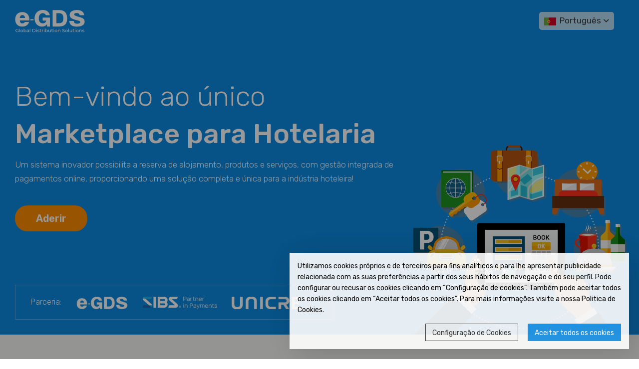

--- FILE ---
content_type: text/html; charset=utf-8
request_url: https://www.e-gds.com/pt/Landing-Pages/Marketplace
body_size: 13793
content:

<!doctype html>
<html lang="pt">
<head id="ctl00_Head1"><title>
	e-GDS
</title><meta content="width=device-width, initial-scale=1, maximum-scale=1" name="viewport" /><link rel="shortcut icon" type="image/x-icon" href="/images/favicon.ico" />
	<!-- Global site tag (gtag.js) - Google Analytics -->
    <script async src="https://www.googletagmanager.com/gtag/js?id=G-XK3XF7B05R"></script>
    <script>
        window.dataLayer = window.dataLayer || [];
        function gtag() { dataLayer.push(arguments); }
    </script>
<link href="../../App_Themes/Marketplace/styles.css" type="text/css" rel="stylesheet" /><meta name="twitter:card" content="summary" /><meta content="https://www.e-gds.com/pt/Landing-Pages/Marketplace" property="og:url" /><meta content="website" property="og:type" /><meta http-equiv="content-type" content="text/html; charset=utf-8" /><meta content="e-GDS CMS v1.1" name="Generator" /><link href="https://www.e-gds.com/pt/Landing-Pages/Marketplace" rel="alternate" hreflang="pt" /><link href="https://www.e-gds.com/en/Landing-Pages/Marketplace" rel="alternate" hreflang="en" /></head>
<body>
    <form name="aspnetForm" method="post" action="./Marketplace" onsubmit="javascript:return WebForm_OnSubmit();" id="aspnetForm">
<div>
<input type="hidden" name="ctl00_ctl05_HiddenField" id="ctl00_ctl05_HiddenField" value="" />
<input type="hidden" name="__EVENTTARGET" id="__EVENTTARGET" value="" />
<input type="hidden" name="__EVENTARGUMENT" id="__EVENTARGUMENT" value="" />
<input type="hidden" name="__VIEWSTATE" id="__VIEWSTATE" value="/[base64]" />
</div>

<script type="text/javascript">
//<![CDATA[
var theForm = document.forms['aspnetForm'];
if (!theForm) {
    theForm = document.aspnetForm;
}
function __doPostBack(eventTarget, eventArgument) {
    if (!theForm.onsubmit || (theForm.onsubmit() != false)) {
        theForm.__EVENTTARGET.value = eventTarget;
        theForm.__EVENTARGUMENT.value = eventArgument;
        theForm.submit();
    }
}
//]]>
</script>


<script src="/WebResource.axd?d=Hjclkm3-5QKSYRCtoouh9lGvxXRNqE7BnlF8GHjd4ydIHyaYYaJk3QbKWEu1FIv9WFsJhzpXleuCmmN9jTObjkkv9BH0iZggywRFKRQsSc41&amp;t=636939989749177621" type="text/javascript"></script>


<script src="/ScriptResource.axd?d=DEwECP-wCDkUerQx86xpzmH6tcyIfuagonVA1CvaGCN-ukOyx4zqiOWOXpANdMrCxTezXOnHB2SB4qHOWU6sKOECIm-s-xAaP1PTQIHYVKUCUVyC5JFjVEseLHefVUwoKxT28QJbYOPOdnnanm6UZRcnQz-jqSWO4YPT4yxxNkc1&amp;t=4e518d44" type="text/javascript"></script>
<script src="/Telerik.Web.UI.WebResource.axd?_TSM_HiddenField_=ctl00_ctl05_HiddenField&amp;compress=1&amp;_TSM_CombinedScripts_=%3b%3bSystem.Web.Extensions%2c+Version%3d4.0.0.0%2c+Culture%3dneutral%2c+PublicKeyToken%3d31bf3856ad364e35%3apt-BR%3a669ca791-a838-4419-82bc-9fa647338708%3aadbe97d5%3a6a5df9aa" type="text/javascript"></script>
<script type="text/javascript">
//<![CDATA[
if (typeof(Sys) === 'undefined') throw new Error('ASP.NET Ajax client-side framework failed to load.');
//]]>
</script>

<script type="text/javascript">
//<![CDATA[
function WebForm_OnSubmit() {
if (typeof(ValidatorOnSubmit) == "function" && ValidatorOnSubmit() == false) return false;
return true;
}
//]]>
</script>

<div>

	<input type="hidden" name="__VIEWSTATEGENERATOR" id="__VIEWSTATEGENERATOR" value="CA0B0334" />
	<input type="hidden" name="__EVENTVALIDATION" id="__EVENTVALIDATION" value="/wEdAApQIG1bnIqmCUrVJk7mMeCjX5NmyQSDauzppjWu2w4dReXba0cD4phApKLKgg1QDYUrevhm6IhSC/sg4DapjbdUYND6C677qjYcpSYRI+BW4uCumF274bFzAt3FMCwI4XeWFmivQFfIqt6ETVWH6DPb2eZcooLjZf0tU/rhkUDA8qR7aMCeYoZnV+Drh2l0u78j0hC36K7GHJP2whzbqqOpp6rwGOTwJGtB+0MKTx0Zp01SIQAsDv6ycNeBA7mCcWI=" />
</div>
        <header>
            <div class="TopHeader">
              <div class="container-fluid">
                <div class="row">
                  <div class="col-xs-6">
                    <div class="Logo">
              <img src="/Images/Marketplace/e-GDS-White.svg" alt="e-GDS">
            </div>
            <div class="LogoFixed">
              <img src="/Images/Marketplace/e-GDS.svg" alt="e-GDS">
            </div>
                  </div>
                  <div class="col-xs-6">
                    <div class="TopButton">
                      <a href="#" class="btn JoinClick">Aderir</a>
                    </div>
                    <div class="Languages">
                      <div class="lang-selector position-relative">
	<button class="lang-selector-button" type="button">
		<img alt="PT" class="flag-image" height="24" src="/Images/Marketplace/pt.png" />
		<span>Portugu&ecirc;s</span>
		<i class="far fa-angle-down"></i>
	</button>
	<ul class="lang-dropdown text-left">
		<li><a href="/pt/Landing-Pages/Marketplace"><img alt="Português" class="flag-image mr-10" src="/Images/Marketplace/pt.png" />Portugu&ecirc;s</a></li>
		<li><a href="/en/Landing-Pages/Marketplace"><img alt="English" class="flag-image mr-10" src="/Images/Marketplace/en.png" />English</a></li>
	</ul>
</div>
                    </div>
                  </div>
                </div>
              </div>
            </div>
            <div class="container-fluid">
              <div class="row">
                <div class="col-md-8">
                  <div class="Heading">
                    <div class="HeadingContent">
                      <h1>
                <span>Bem-vindo ao único</span>Marketplace para Hotelaria
              </h1>
              <p>Um sistema inovador possibilita a reserva de alojamento, produtos e serviços, com gestão integrada de pagamentos online, proporcionando uma solução completa e única para a indústria hoteleira!</p>
              <a href="#" class="btn JoinClick">Aderir</a>
                    </div>
                    <div class="HeadingPartners">
                      <span>Parceria:</span>
              <div class="LogosPartners">
                <img src="/Images/Marketplace/partner-eGDS.png" alt="e-GDS">
                <img src="/Images/Marketplace/SIBS.png" alt="SIBS">
                <img src="/Images/Marketplace/Unicre.png" alt="Unicre">
              </div>
                    </div>
                  </div>
                </div>
                <div class="col-md-4">
                  <div class="Banner">
                    <img src="/Images/Marketplace/Banner.png" alt="Marketplace" class="wow slideInRight" data-wow-duration="2s" />
                  </div>
                </div>
              </div>
            </div>
          </header>
            <section class="PlusFeatures">
            <div class="container">
              <div class="row">
                <div class="col-md-12">
                  <div class="TextPlusFeatures wow slideInLeft" data-wow-duration="2s">
                    <h3>Marketplace Exclusivo</h3>
            <p>A solução <b>e-GDS Dynamic Packaging & Pagamentos Online Marketplace</b> conecta diretamente os hotéis aos viajantes, promovendo uma experiência de reserva mais direta, personalizada e segura.</p>
            <p>Para o grupo hoteleiro, ou para os seus parceiros, a gestão é simplificada também: o split do pagamento é automatizado por parceiro e por cada uma das unidades de negócio, com gestão de comissões imediata.</p>
                  </div>
                </div>
              </div>
              <div class="row">
                <div class="col-md-12">
                  <div class="ImagePlusFeatures wow slideInRight" data-wow-duration="2s"><img src="/Images/Marketplace/PlusFeatures.png" alt="Marketplace Exclusivo"></div>
                </div>
              </div>
            </div>
          </section>
          <section class="Features">
            <div class="container">
              <div class="row">
                <div class="col-md-12">
                  <h2>Porquê ter um Marketplace próprio?</h2>
                </div>
              </div>
              <div class="row">
                <div class="col-md-6 col-md-push-6">
                  <div class="TextFeatures wow slideInRight" data-wow-duration="2s">
                    <h3>Aumenta as Vendas e potencia a Receita</h3>

<p>A plataforma e-GDS permite aos utilizadores criar pacotes personalizados, combinando <strong>diferentes op&ccedil;&otilde;es de alojamento</strong>, <strong>produtos</strong> e <strong>servi&ccedil;os</strong> de acordo com as suas prefer&ecirc;ncias.</p>
<a class="btn JoinClick" href="#">Saber Mais</a>
                  </div>
                </div>
                <div class="col-md-6 col-md-pull-6">
                  <div class="ImageFeatures wow slideInLeft" data-wow-duration="2s"><img src="/Images/Marketplace/Features-Increase.svg" alt="Aumenta as Vendas e potencia a Receita"></div>
                </div>
              </div>
              <div class="row rowAlt">
                <div class="col-md-6">
                  <div class="TextFeatures wow slideInLeft" data-wow-duration="2s">
                    <h3>Gest&atilde;o de Pagamentos Online</h3>

<p>Integrando-se com a robusta infraestrutura de pagamentos online da <strong>SIBS</strong> e <strong>UNICRE</strong>, o <strong>e-GDS Dynamic Packaging</strong> oferece transa&ccedil;&otilde;es seguras e eficientes.</p>
<a class="btn JoinClick" href="#">Pedir Demo</a>
                  </div>
                </div>
                <div class="col-md-6">
                  <div class="ImageFeatures wow slideInRight" data-wow-duration="2s"><img src="/Images/Marketplace/Features-Payments.svg" alt="Gestão de Pagamentos Online"></div>
                </div>
              </div>
              <div class="row">
                <div class="col-md-6 col-md-push-6">
                  <div class="TextFeatures wow slideInRight" data-wow-duration="2s">
                    <h3>Interface Simplificado e Intuitivo</h3>

<p>Facilita a navega&ccedil;&atilde;o e a personaliza&ccedil;&atilde;o de pacotes, proporcionando uma experi&ecirc;ncia de reserva simplificada para os guests, que podem <strong>reservar num &uacute;nico ponto</strong>, <strong>toda a experi&ecirc;ncia</strong>: Hotel, Restaurante, Rent-a Car, SPA, Visitas, etc…</p>
<a class="btn JoinClick" href="#">Aderir</a>
                  </div>
                </div>
                <div class="col-md-6 col-md-pull-6">
                  <div class="ImageFeatures wow slideInLeft" data-wow-duration="2s"><img src="/Images/Marketplace/Features-Interface.svg" alt="Interface Simplificado e Intuitivo"></div>
                </div>
              </div>
            </div>
          </section>
          <section class="JoinUs">
            <div class="container">
              <div class="row">
                <div class="col-md-12">
                  <h2>Vamos Conversar?</h2>
<h3>Because a Hotel sells more than rooms...</h3>
                </div>
              </div>
              <div class="row">
                <div class="col-md-6">
                  <div class="JoinUsForm">
                    
<script src="https://www.google.com/recaptcha/api.js?hl=pt" async defer></script>
<h2 id="ctl00_JoinUsForm_ctl00_headerTitle">
    <span id="ctl00_JoinUsForm_ctl00_lblTitle">Pedido de Adesão</span>
</h2>

<span id="ctl00_JoinUsForm_ctl00_lblError" style="color:Red;"></span>
<input name="ctl00$JoinUsForm$ctl00$lblName" type="hidden" id="ctl00_JoinUsForm_ctl00_lblName" style="display:none;" value="Marketplace - PT" />
<div id="ctl00_JoinUsForm_ctl00_form" class="Form CustomForm"><div personaldata="False" class="smallField"><span>Nome*</span><input name="ctl00$JoinUsForm$ctl00$ctl02" type="text" required="true" /></div><div personaldata="True" class="txtEmailField"><span>Email*</span><input name="ctl00$JoinUsForm$ctl00$txtEmail" type="text" id="ctl00_JoinUsForm_ctl00_txtEmail" data-validation="email" data-validation-error-msg="Endereço de e-mail inválido." required="true" /></div><div personaldata="False" class="smallField"><span>Hotel / Empresa</span><input name="ctl00$JoinUsForm$ctl00$ctl05" type="text" /></div><div personaldata="False" class="smallField"><span>Nº Quartos</span><input name="ctl00$JoinUsForm$ctl00$ctl08" type="text" /></div><div personaldata="False" class="bigField"><span>Mensagem</span><textarea name="ctl00$JoinUsForm$ctl00$ctl11" rows="5" cols="20">
</textarea></div><div class="infoField"><span>* Campos obrigatórios.<br />Os dados fornecidos são confidenciais e serão utilizados unicamente por e-GDS.</span></div></div>
<div class="CustomFormAcceptTerms">
<input id="ctl00_JoinUsForm_ctl00_cbTOS" type="checkbox" name="ctl00$JoinUsForm$ctl00$cbTOS" /><label for="ctl00_JoinUsForm_ctl00_cbTOS">Concordo com os</label>
<a id="ctl00_JoinUsForm_ctl00_linkAcceptTOS" data-toggle="modal" data-target="#TOSForm" data-bs-toggle="modal" data-bs-target="#TOSForm">
    Termos & Condições
</a>
<span id="ctl00_JoinUsForm_ctl00_cvTOS" class="Warning2" style="color:Red;visibility:hidden;">*
</span>
</div>
<div id="ctl00_JoinUsForm_ctl00_FormsRegistration" style="color:Red;display:none;">

</div>
<div id="ctl00_JoinUsForm_ctl00_recaptcha" class="g-recaptcha" data-sitekey="6LcJNoAUAAAAAPZXQGUjCV1bKmM1JeOBdSAY6s2T"></div>
<br/>
<input type="submit" name="ctl00$JoinUsForm$ctl00$btnSubmitForm" value="Enviar" onclick="SubmitForm_ClientClick();WebForm_DoPostBackWithOptions(new WebForm_PostBackOptions(&quot;ctl00$JoinUsForm$ctl00$btnSubmitForm&quot;, &quot;&quot;, true, &quot;FormsRegistration&quot;, &quot;&quot;, false, false))" id="ctl00_JoinUsForm_ctl00_btnSubmitForm" class="SearchButton" AutoPostBack="True" />
<!-- TOS MODAL -->
<div class="modal fade bs-example-modal-lg" id="TOSForm" tabindex="-1" role="dialog"
    aria-hidden="true">
    <div class="modal-dialog modal-lg">
        <div class="modal-content">
            <div class="modal-body">
                <button type="button" class="close" data-dismiss="modal" data-bs-dismiss="modal">
                    <span aria-hidden="true">&times;</span><span class="sr-only">Close</span></button>
                <div class="container-fluid">
                    <div class="row">
                        <div class="col-md-12">
                            <div id="ctl00_JoinUsForm_ctl00_TermsAndConditionsBody" class="sidebar_content"><h2>Termos e Condi&ccedil;&otilde;es</h2>

<ol>
	<li>A entidade respons&aacute;vel pelo processamento de seus dados pessoais &eacute; "e-GDS".</li>
	<li>Para o tratamento dos seus dados &eacute; considerada subcontratante a “XYZT - Computa&ccedil;&atilde;o Gr&aacute;fica, S.A”, a qual desenvolveu e gere a plataforma inform&aacute;tica de suporte a este Website.</li>
	<li>Os dados pessoais recolhidos nestes formul&aacute;rios destinam-se ao envio de Newsletters de conte&uacute;do comercial, bem como outras informa&ccedil;&otilde;es institucionais sobre a nossa empresa e parceiros, e n&atilde;o est&atilde;o dispon&iacute;veis e / ou divulgados a qualquer outra entidade que n&atilde;o os respons&aacute;veis pelo tratamento.</li>
	<li>Os campos obrigat&oacute;rios est&atilde;o marcados com um asterisco.</li>
	<li>Os propriet&aacute;rios dos dados t&ecirc;m o direito de aceder aos seus dados pessoais atrav&eacute;s da &aacute;rea pessoal deste site e podem corrigi-los.</li>
	<li>Se assim o desejarem, os propriet&aacute;rios dos dados devem solicitar, por escrito, ao email info@e-gds.com, a elimina&ccedil;&atilde;o dos seus dados.</li>
</ol>
</div>
                        </div>
                    </div>
                </div>
            </div>
        </div>
    </div>
</div>
<!-- TOS MODAL -->
<input name="ctl00$JoinUsForm$ctl00$FormIdPlaceholder" type="hidden" id="ctl00_JoinUsForm_ctl00_FormIdPlaceholder" value="43" />


<script src="https://cdnjs.cloudflare.com/ajax/libs/jquery-form-validator/2.1.47/jquery.form-validator.min.js"></script>

<script>
    function cbTOS_ClientSideValidateOnForm(sender, e) { 
        e.IsValid = document.getElementById("ctl00_JoinUsForm_ctl00_cbTOS").checked ;
    }
    document.addEventListener("DOMContentLoaded", function(event) {
	    $("#TOSForm").appendTo("body");
    	
        $(document).ready(function() {
            $.validate({
                onSuccess: function(e) {
                    
                },
                onError: function(e) {
                    
                },
                onValidate: function(e) {
                    
                }
            });
        });
    });
    
    var clientSubmitted = false;
    function SubmitForm_ClientClick() {
        if(!clientSubmitted) {
            try {
                try {
                    ga('send', 'event', 'Marketplace - PT', 'submit');
                }
                catch(ex2) {
                    _gaq.push(["_trackEvent", "Marketplace - PT", "submit"]);
                }
                clientSubmitted = true;
            }
            catch(ex) {}
        }
    }
</script>

         
                  </div>
                </div>
                <div class="col-md-6">
                  <div class="JoinUsImage">
                    <img src="/Images/Marketplace/JoinUs.png" alt="Pedido de Adesão">
                  </div>
                </div>
              </div>
            </div>
          </section>
          <footer>
            <div class="container">
              <div class="row">
                <div class="col-md-9">
                  <div class="Copyright text-left">
                    <p>&copy; 2026 <a href="https://www.e-gds.com">e-GDS</a>. Todos os direitos reservados.</p>
                    <ul>
              <li><a href="https://www.e-gds.com/pt/Software-Gestao-Hoteleira" target="_blank">Mais e-GDS</a></li>
              <li><a href="https://www.e-gds.com/pt/Contactos" target="_blank">Contactos</a></li>
              <li><a href="https://www.e-gds.com/pt/Termos-Condicoes" target="_blank">Termos & Condições</a></li>
            </ul>
                  </div>   
                </div>
                <div class="col-md-3">
                  <div class="Social text-right">
                    <a href="https://www.facebook.com/eGDSSolutions" target="_blank"><i class="fab fa-facebook"></i></a>
            <a href="https://www.linkedin.com/company/e-gds-global-distribution-solutions" target="_blank"><i class="fab fa-linkedin"></i></a>
            <a href="https://www.youtube.com/channel/UC2Emk8NwZHaYKs86Ua2PWkw" target="_blank"><i class="fab fa-youtube"></i></a>
                  </div> 
                </div>
              </div>
            </div>
          </footer>
        <div id="ctl00_divScripts">
            <script src="https://cdnjs.cloudflare.com/ajax/libs/jquery/3.2.1/jquery.min.js" integrity="sha512-3P8rXCuGJdNZOnUx/03c1jOTnMn3rP63nBip5gOP2qmUh5YAdVAvFZ1E+QLZZbC1rtMrQb+mah3AfYW11RUrWA==" crossorigin="anonymous" referrerpolicy="no-referrer"></script>
            <script type="text/javascript" src="https://www.e-gds.com/Files/Cookies/cookies.min.js"></script>
            <script>
                $(document).ready(function () {
                    $("body").eGDSCookies({
                        language: "pt",
                        cookies: {
                            necessaryCookies: {
                                list: [{
                                    name: {
                                        "en": "ASP.NET_SessionId",
                                        "pt": "ASP.NET_SessionId",
                                        "es": "ASP.NET_SessionId",
                                        "fr": "ASP.NET_SessionId",
                                        "it": "ASP.NET_SessionId",
                                        "de": "ASP.NET_SessionId",
                                        "nl": "ASP.NET_SessionId",
                                        "ru": "ASP.NET_SessionId"
                                    },
                                    provider: {
                                        "en": "e-GDS",
                                        "pt": "e-GDS",
                                        "es": "e-GDS",
                                        "fr": "e-GDS",
                                        "it": "e-GDS",
                                        "de": "e-GDS",
                                        "nl": "e-GDS",
                                        "ru": "e-GDS"
                                    },
                                    purpose: {
                                        "en": "Used to identify the users session on the server",
                                        "pt": "Utilizado para identificar sessões dos utilizadores no servidor",
                                        "es": "Se utiliza para identificar la sesión de los usuarios en el servidor.",
                                        "fr": "Utilisé pour identifier la session des utilisateurs sur le serveur",
                                        "it": "Utilizzato per identificare la sessione degli utenti sul server",
                                        "de": "Wird verwendet, um die Benutzersitzung auf dem Server zu identifizieren",
                                        "nl": "Wordt gebruikt om de gebruikerssessie op de server te identificeren",
                                        "ru": "Используется для идентификации сеанса пользователя на сервере"
                                    },
                                    expiration: {
                                        "en": "Session",
                                        "pt": "Sessão",
                                        "es": "Sesión",
                                        "fr": "Session",
                                        "it": "Sessione",
                                        "de": "Sessie",
                                        "nl": "Sessie",
                                        "ru": "Сессия"
                                    }
                                }/*RECAPTCHA*/, {
                                    name: {
                                        "en": "_GRECAPTCHA",
                                        "pt": "_GRECAPTCHA",
                                        "es": "_GRECAPTCHA",
                                        "fr": "_GRECAPTCHA",
                                        "it": "_GRECAPTCHA",
                                        "de": "_GRECAPTCHA",
                                        "nl": "_GRECAPTCHA",
                                        "ru": "_GRECAPTCHA"
                                    },
                                    provider: {
                                        "en": "Google",
                                        "pt": "Google",
                                        "es": "Google",
                                        "fr": "Google",
                                        "it": "Google",
                                        "de": "Google",
                                        "nl": "Google",
                                        "ru": "Google"
                                    },
                                    purpose: {
                                        "en": "This cookie is used in context with the ReCaptcha integration on the website.",
                                        "pt": "Este cookie é usado na integração de ReCaptcha no site.",
                                        "es": "Esta cookie se utiliza en contexto con la integración de ReCaptcha en el sitio web.",
                                        "fr": "Ce cookie est utilisé dans le cadre de l'intégration de ReCaptcha sur le site Web.",
                                        "it": "Questo cookie viene utilizzato nel contesto dell'integrazione di ReCaptcha nel sito web.",
                                        "de": "Dieses Cookie wird im Zusammenhang mit der ReCaptcha-Integration auf der Website verwendet.",
                                        "nl": "Deze cookie wordt gebruikt in verband met de ReCaptcha-integratie op de website.",
                                        "ru": "Этот файл cookie используется в контексте интеграции ReCaptcha на веб-сайте."
                                    },
                                    expiration: {
                                        "en": "6 Months",
                                        "pt": "6 Meses",
                                        "es": "6 mes",
                                        "fr": "6 mois",
                                        "it": "6 mesi",
                                        "de": "6 Monate",
                                        "nl": "6 maanden",
                                        "ru": "6 месяцы"
                                    }
                                }],
                                value: true,
                                enabled: false,
                                show: true,
                                callback: {
                                    accepted: function () {
                                    },
                                    declined: function () {
                                    }
                                }
                            },
                            statisticsCookies: {
                                list: [{
                                    name: {
                                        "en": "_utmb",
                                        "pt": "_utmb",
                                        "es": "_utmb",
                                        "fr": "_utmb",
                                        "it": "_utmb",
                                        "de": "_utmb",
                                        "nl": "_utmb",
                                        "ru": "_utmb"
                                    },
                                    provider: {
                                        "en": "Google",
                                        "pt": "Google",
                                        "es": "Google",
                                        "fr": "Google",
                                        "it": "Google",
                                        "de": "Google",
                                        "nl": "Google",
                                        "ru": "Google"
                                    },
                                    purpose: {
                                        "en": "Used to determine new sessions/visits",
                                        "pt": "Usado para determinar novas sessões / visitas",
                                        "es": "Se utiliza para determinar nuevas sesiones / visitas",
                                        "fr": "Utilisé pour déterminer les nouvelles sessions/visites",
                                        "it": "Utilizzato per determinare nuove sessioni/visite",
                                        "de": "Wird verwendet, um neue Sitzungen/Besuche zu bestimmen",
                                        "nl": "Wordt gebruikt om nieuwe sessies/bezoeken te bepalen",
                                        "ru": "Используется для определения новых сеансов / посещений"
                                    },
                                    expiration: {
                                        "en": "30 minutes",
                                        "pt": "30 minutos",
                                        "es": "30 minutos",
                                        "fr": "30 minutes",
                                        "it": "30 minuti",
                                        "de": "30 Minuten",
                                        "nl": "30 minuten",
                                        "ru": "30 минут"
                                    }
                                },
                                {
                                    name: {
                                        "en": "_utmc",
                                        "pt": "_utmc",
                                        "es": "_utmc",
                                        "fr": "_utmc",
                                        "it": "_utmc",
                                        "de": "_utmc",
                                        "nl": "_utmc",
                                        "ru": "_utmc"
                                    },
                                    provider: {
                                        "en": "Google",
                                        "pt": "Google",
                                        "es": "Google",
                                        "fr": "Google",
                                        "it": "Google",
                                        "de": "Google",
                                        "nl": "Google",
                                        "ru": "Google"
                                    },
                                    purpose: {
                                        "en": "Used to determine whether the user was in a new session/visit",
                                        "pt": "Usado para determinar se o utilizador estava em uma nova sessão / visita",
                                        "es": "Se usa para determinar si el usuario estaba en una nueva sesión / visita",
                                        "fr": "Utilisé pour déterminer si l'utilisateur était dans une nouvelle session/visite",
                                        "it": "Utilizzato per determinare se l'utente era in una nuova sessione/visita",
                                        "de": "Wird verwendet, um festzustellen, ob sich der Benutzer in einer neuen Sitzung/Besuch befand",
                                        "nl": "Wordt gebruikt om te bepalen of de gebruiker in een nieuwe sessie/bezoek was",
                                        "ru": "Используется для определения того, был ли пользователь в новом сеансе / посещении"
                                    },
                                    expiration: {
                                        "en": "Session",
                                        "pt": "Sessão",
                                        "es": "Sesión",
                                        "fr": "Session",
                                        "it": "Sessione",
                                        "de": "Sessie",
                                        "nl": "Sessie",
                                        "ru": "Сессия"
                                    }
                                },
                                {
                                    name: {
                                        "en": "_utmt",
                                        "pt": "_utmt",
                                        "es": "_utmt",
                                        "fr": "_utmt",
                                        "it": "_utmt",
                                        "de": "_utmt",
                                        "nl": "_utmt",
                                        "ru": "_utmt"
                                    },
                                    provider: {
                                        "en": "Google",
                                        "pt": "Google",
                                        "es": "Google",
                                        "fr": "Google",
                                        "it": "Google",
                                        "de": "Google",
                                        "nl": "Google",
                                        "ru": "Google"
                                    },
                                    purpose: {
                                        "en": "Used to throttle requests",
                                        "pt": "Usado para limitar nº de pedidos",
                                        "es": "Se usa para limitar el número de pedidos",
                                        "fr": "Utilisé pour limiter le nombre de commandes",
                                        "it": "Utilizzato per limitare il numero di ordini",
                                        "de": "Wird verwendet, um die Anzahl der Bestellungen zu begrenzen",
                                        "nl": "Gebruikt om het aantal bestellingen te beperken",
                                        "ru": "Используется для ограничения количества заказов"
                                    },
                                    expiration: {
                                        "en": "10 minutes",
                                        "pt": "10 minutos",
                                        "es": "10 minutos",
                                        "fr": "10 minutes",
                                        "it": "10 minuti",
                                        "de": "10 Minuten",
                                        "nl": "10 minuten",
                                        "ru": "10 минут"
                                    }
                                },
                                {
                                    name: {
                                        "en": "_utmz",
                                        "pt": "_utmz",
                                        "es": "_utmz",
                                        "fr": "_utmz",
                                        "it": "_utmz",
                                        "de": "_utmz",
                                        "nl": "_utmz",
                                        "ru": "_utmz"
                                    },
                                    provider: {
                                        "en": "Google",
                                        "pt": "Google",
                                        "es": "Google",
                                        "fr": "Google",
                                        "it": "Google",
                                        "de": "Google",
                                        "nl": "Google",
                                        "ru": "Google"
                                    },
                                    purpose: {
                                        "en": "Stores the traffic source or campaign that explains how the user reached your site",
                                        "pt": "Armazena a origem do tráfego ou campanha que explica como o utilizador chegou ao site",
                                        "es": "Almacena la fuente de tráfico o la campaña que explica cómo el usuario llegó a su sitio.",
                                        "fr": "Stocke la source de trafic ou la campagne qui explique comment l'utilisateur a atteint votre site",
                                        "it": "Memorizza la sorgente di traffico o la campagna che spiega come l'utente ha raggiunto il tuo sito",
                                        "de": "Speichert die Zugriffsquelle oder Kampagne, die erklärt, wie der Benutzer auf Ihre Website gelangt ist",
                                        "nl": "Slaat de verkeersbron of campagne op waarin wordt uitgelegd hoe de gebruiker uw site heeft bereikt",
                                        "ru": "Сохраняет источник трафика или кампанию, объясняющую, как пользователь попал на ваш сайт."
                                    },
                                    expiration: {
                                        "en": "6 Months",
                                        "pt": "6 Meses",
                                        "es": "6 mes",
                                        "fr": "6 mois",
                                        "it": "6 mesi",
                                        "de": "6 Monate",
                                        "nl": "6 maanden",
                                        "ru": "6 месяцы"
                                    }
                                },
                                {
                                    name: {
                                        "en": "_utma",
                                        "pt": "_utma",
                                        "es": "_utma",
                                        "fr": "_utma",
                                        "it": "_utma",
                                        "de": "_utma",
                                        "nl": "_utma",
                                        "ru": "_utma"
                                    },
                                    provider: {
                                        "en": "Google",
                                        "pt": "Google",
                                        "es": "Google",
                                        "fr": "Google",
                                        "it": "Google",
                                        "de": "Google",
                                        "nl": "Google",
                                        "ru": "Google"
                                    },
                                    purpose: {
                                        "en": "Used to distinguish users",
                                        "pt": "Utilizado para distinguir utilizadores",
                                        "es": "Se usa para distinguir a los usuarios",
                                        "fr": "Utilisé pour distinguer les utilisateurs",
                                        "it": "Utilizzato per distinguere gli utenti",
                                        "de": "Wird zur Unterscheidung von Benutzern verwendet",
                                        "nl": "Wordt gebruikt om gebruikers te onderscheiden",
                                        "ru": "Используется для различения пользователей"
                                    },
                                    expiration: {
                                        "en": "2 Years",
                                        "pt": "2 Anos",
                                        "es": "2 años",
                                        "fr": "2 années",
                                        "it": "2 anni",
                                        "de": "2 Jahre",
                                        "nl": "2 jaar",
                                        "ru": "2 года"
                                    }
                                }],
                                value: false,
                                enabled: true,
                                show: true,
                                callback: {
                                    accepted: function () {
                                        gtag('js', new Date());

                                        gtag('config', 'G-XK3XF7B05R');
                                    },
                                    declined: function () {
                                    }
                                }
                            },
                            advancedCookies: {
                                list: [],
                                value: false,
                                enabled: true,
                                show: false,
                                callback: {
                                    accepted: function () {
                                    },
                                    declined: function () {
                                    }
                                }
                            }
                        }
                    }, {});
                });
            </script>

            <script src="https://static.elfsight.com/platform/platform.js" data-use-service-core defer></script>
            <div class="elfsight-app-6d3bd9bc-1d0a-4735-b9e4-0f014a927565" data-elfsight-app-lazy></div>
            <!-- Java Script
            ================================================== -->
            <script src="https://cdn.jsdelivr.net/npm/bootstrap@5.0.2/dist/js/bootstrap.bundle.min.js" integrity="sha384-MrcW6ZMFYlzcLA8Nl+NtUVF0sA7MsXsP1UyJoMp4YLEuNSfAP+JcXn/tWtIaxVXM" crossorigin="anonymous"></script>
            <script src="https://cdn.jsdelivr.net/npm/wowjs@1.1.3/dist/wow.min.js" integrity="sha256-gHiUEskgBO+3ccSDRM+c5+nEwTGp64R99KYPfITpnuo=" crossorigin="anonymous"></script>
            <script src="/js/Marketplace/main.js"></script>
    </div>
    <script type="text/javascript">
//<![CDATA[
Sys.WebForms.PageRequestManager._initialize('ctl00$ctl05', 'aspnetForm', [], [], [], 90, 'ctl00');
//]]>
</script>

<script type="text/javascript">
//<![CDATA[
var Page_ValidationSummaries =  new Array(document.getElementById("ctl00_JoinUsForm_ctl00_FormsRegistration"));
var Page_Validators =  new Array(document.getElementById("ctl00_JoinUsForm_ctl00_cvTOS"));
//]]>
</script>

<script type="text/javascript">
//<![CDATA[
var ctl00_JoinUsForm_ctl00_cvTOS = document.all ? document.all["ctl00_JoinUsForm_ctl00_cvTOS"] : document.getElementById("ctl00_JoinUsForm_ctl00_cvTOS");
ctl00_JoinUsForm_ctl00_cvTOS.errormessage = "Por favor aceite os Termos & Condições";
ctl00_JoinUsForm_ctl00_cvTOS.validationGroup = "FormsRegistration";
ctl00_JoinUsForm_ctl00_cvTOS.evaluationfunction = "CustomValidatorEvaluateIsValid";
ctl00_JoinUsForm_ctl00_cvTOS.clientvalidationfunction = "cbTOS_ClientSideValidateOnForm";
var ctl00_JoinUsForm_ctl00_FormsRegistration = document.all ? document.all["ctl00_JoinUsForm_ctl00_FormsRegistration"] : document.getElementById("ctl00_JoinUsForm_ctl00_FormsRegistration");
ctl00_JoinUsForm_ctl00_FormsRegistration.headertext = "Avisos:";
ctl00_JoinUsForm_ctl00_FormsRegistration.showmessagebox = "True";
ctl00_JoinUsForm_ctl00_FormsRegistration.showsummary = "False";
ctl00_JoinUsForm_ctl00_FormsRegistration.validationGroup = "FormsRegistration";
//]]>
</script>


<script type="text/javascript">
//<![CDATA[

var Page_ValidationActive = false;
if (typeof(ValidatorOnLoad) == "function") {
    ValidatorOnLoad();
}

function ValidatorOnSubmit() {
    if (Page_ValidationActive) {
        return ValidatorCommonOnSubmit();
    }
    else {
        return true;
    }
}
        
(function(id) {
    var e = document.getElementById(id);
    if (e) {
        e.dispose = function() {
            Array.remove(Page_ValidationSummaries, document.getElementById(id));
        }
        e = null;
    }
})('ctl00_JoinUsForm_ctl00_FormsRegistration');

document.getElementById('ctl00_JoinUsForm_ctl00_cvTOS').dispose = function() {
    Array.remove(Page_Validators, document.getElementById('ctl00_JoinUsForm_ctl00_cvTOS'));
}
//]]>
</script>
</form>
</body>
</html>

--- FILE ---
content_type: text/html; charset=utf-8
request_url: https://www.google.com/recaptcha/api2/anchor?ar=1&k=6LcJNoAUAAAAAPZXQGUjCV1bKmM1JeOBdSAY6s2T&co=aHR0cHM6Ly93d3cuZS1nZHMuY29tOjQ0Mw..&hl=pt&v=PoyoqOPhxBO7pBk68S4YbpHZ&size=normal&anchor-ms=20000&execute-ms=30000&cb=m9gilmcyje6y
body_size: 49532
content:
<!DOCTYPE HTML><html dir="ltr" lang="pt"><head><meta http-equiv="Content-Type" content="text/html; charset=UTF-8">
<meta http-equiv="X-UA-Compatible" content="IE=edge">
<title>reCAPTCHA</title>
<style type="text/css">
/* cyrillic-ext */
@font-face {
  font-family: 'Roboto';
  font-style: normal;
  font-weight: 400;
  font-stretch: 100%;
  src: url(//fonts.gstatic.com/s/roboto/v48/KFO7CnqEu92Fr1ME7kSn66aGLdTylUAMa3GUBHMdazTgWw.woff2) format('woff2');
  unicode-range: U+0460-052F, U+1C80-1C8A, U+20B4, U+2DE0-2DFF, U+A640-A69F, U+FE2E-FE2F;
}
/* cyrillic */
@font-face {
  font-family: 'Roboto';
  font-style: normal;
  font-weight: 400;
  font-stretch: 100%;
  src: url(//fonts.gstatic.com/s/roboto/v48/KFO7CnqEu92Fr1ME7kSn66aGLdTylUAMa3iUBHMdazTgWw.woff2) format('woff2');
  unicode-range: U+0301, U+0400-045F, U+0490-0491, U+04B0-04B1, U+2116;
}
/* greek-ext */
@font-face {
  font-family: 'Roboto';
  font-style: normal;
  font-weight: 400;
  font-stretch: 100%;
  src: url(//fonts.gstatic.com/s/roboto/v48/KFO7CnqEu92Fr1ME7kSn66aGLdTylUAMa3CUBHMdazTgWw.woff2) format('woff2');
  unicode-range: U+1F00-1FFF;
}
/* greek */
@font-face {
  font-family: 'Roboto';
  font-style: normal;
  font-weight: 400;
  font-stretch: 100%;
  src: url(//fonts.gstatic.com/s/roboto/v48/KFO7CnqEu92Fr1ME7kSn66aGLdTylUAMa3-UBHMdazTgWw.woff2) format('woff2');
  unicode-range: U+0370-0377, U+037A-037F, U+0384-038A, U+038C, U+038E-03A1, U+03A3-03FF;
}
/* math */
@font-face {
  font-family: 'Roboto';
  font-style: normal;
  font-weight: 400;
  font-stretch: 100%;
  src: url(//fonts.gstatic.com/s/roboto/v48/KFO7CnqEu92Fr1ME7kSn66aGLdTylUAMawCUBHMdazTgWw.woff2) format('woff2');
  unicode-range: U+0302-0303, U+0305, U+0307-0308, U+0310, U+0312, U+0315, U+031A, U+0326-0327, U+032C, U+032F-0330, U+0332-0333, U+0338, U+033A, U+0346, U+034D, U+0391-03A1, U+03A3-03A9, U+03B1-03C9, U+03D1, U+03D5-03D6, U+03F0-03F1, U+03F4-03F5, U+2016-2017, U+2034-2038, U+203C, U+2040, U+2043, U+2047, U+2050, U+2057, U+205F, U+2070-2071, U+2074-208E, U+2090-209C, U+20D0-20DC, U+20E1, U+20E5-20EF, U+2100-2112, U+2114-2115, U+2117-2121, U+2123-214F, U+2190, U+2192, U+2194-21AE, U+21B0-21E5, U+21F1-21F2, U+21F4-2211, U+2213-2214, U+2216-22FF, U+2308-230B, U+2310, U+2319, U+231C-2321, U+2336-237A, U+237C, U+2395, U+239B-23B7, U+23D0, U+23DC-23E1, U+2474-2475, U+25AF, U+25B3, U+25B7, U+25BD, U+25C1, U+25CA, U+25CC, U+25FB, U+266D-266F, U+27C0-27FF, U+2900-2AFF, U+2B0E-2B11, U+2B30-2B4C, U+2BFE, U+3030, U+FF5B, U+FF5D, U+1D400-1D7FF, U+1EE00-1EEFF;
}
/* symbols */
@font-face {
  font-family: 'Roboto';
  font-style: normal;
  font-weight: 400;
  font-stretch: 100%;
  src: url(//fonts.gstatic.com/s/roboto/v48/KFO7CnqEu92Fr1ME7kSn66aGLdTylUAMaxKUBHMdazTgWw.woff2) format('woff2');
  unicode-range: U+0001-000C, U+000E-001F, U+007F-009F, U+20DD-20E0, U+20E2-20E4, U+2150-218F, U+2190, U+2192, U+2194-2199, U+21AF, U+21E6-21F0, U+21F3, U+2218-2219, U+2299, U+22C4-22C6, U+2300-243F, U+2440-244A, U+2460-24FF, U+25A0-27BF, U+2800-28FF, U+2921-2922, U+2981, U+29BF, U+29EB, U+2B00-2BFF, U+4DC0-4DFF, U+FFF9-FFFB, U+10140-1018E, U+10190-1019C, U+101A0, U+101D0-101FD, U+102E0-102FB, U+10E60-10E7E, U+1D2C0-1D2D3, U+1D2E0-1D37F, U+1F000-1F0FF, U+1F100-1F1AD, U+1F1E6-1F1FF, U+1F30D-1F30F, U+1F315, U+1F31C, U+1F31E, U+1F320-1F32C, U+1F336, U+1F378, U+1F37D, U+1F382, U+1F393-1F39F, U+1F3A7-1F3A8, U+1F3AC-1F3AF, U+1F3C2, U+1F3C4-1F3C6, U+1F3CA-1F3CE, U+1F3D4-1F3E0, U+1F3ED, U+1F3F1-1F3F3, U+1F3F5-1F3F7, U+1F408, U+1F415, U+1F41F, U+1F426, U+1F43F, U+1F441-1F442, U+1F444, U+1F446-1F449, U+1F44C-1F44E, U+1F453, U+1F46A, U+1F47D, U+1F4A3, U+1F4B0, U+1F4B3, U+1F4B9, U+1F4BB, U+1F4BF, U+1F4C8-1F4CB, U+1F4D6, U+1F4DA, U+1F4DF, U+1F4E3-1F4E6, U+1F4EA-1F4ED, U+1F4F7, U+1F4F9-1F4FB, U+1F4FD-1F4FE, U+1F503, U+1F507-1F50B, U+1F50D, U+1F512-1F513, U+1F53E-1F54A, U+1F54F-1F5FA, U+1F610, U+1F650-1F67F, U+1F687, U+1F68D, U+1F691, U+1F694, U+1F698, U+1F6AD, U+1F6B2, U+1F6B9-1F6BA, U+1F6BC, U+1F6C6-1F6CF, U+1F6D3-1F6D7, U+1F6E0-1F6EA, U+1F6F0-1F6F3, U+1F6F7-1F6FC, U+1F700-1F7FF, U+1F800-1F80B, U+1F810-1F847, U+1F850-1F859, U+1F860-1F887, U+1F890-1F8AD, U+1F8B0-1F8BB, U+1F8C0-1F8C1, U+1F900-1F90B, U+1F93B, U+1F946, U+1F984, U+1F996, U+1F9E9, U+1FA00-1FA6F, U+1FA70-1FA7C, U+1FA80-1FA89, U+1FA8F-1FAC6, U+1FACE-1FADC, U+1FADF-1FAE9, U+1FAF0-1FAF8, U+1FB00-1FBFF;
}
/* vietnamese */
@font-face {
  font-family: 'Roboto';
  font-style: normal;
  font-weight: 400;
  font-stretch: 100%;
  src: url(//fonts.gstatic.com/s/roboto/v48/KFO7CnqEu92Fr1ME7kSn66aGLdTylUAMa3OUBHMdazTgWw.woff2) format('woff2');
  unicode-range: U+0102-0103, U+0110-0111, U+0128-0129, U+0168-0169, U+01A0-01A1, U+01AF-01B0, U+0300-0301, U+0303-0304, U+0308-0309, U+0323, U+0329, U+1EA0-1EF9, U+20AB;
}
/* latin-ext */
@font-face {
  font-family: 'Roboto';
  font-style: normal;
  font-weight: 400;
  font-stretch: 100%;
  src: url(//fonts.gstatic.com/s/roboto/v48/KFO7CnqEu92Fr1ME7kSn66aGLdTylUAMa3KUBHMdazTgWw.woff2) format('woff2');
  unicode-range: U+0100-02BA, U+02BD-02C5, U+02C7-02CC, U+02CE-02D7, U+02DD-02FF, U+0304, U+0308, U+0329, U+1D00-1DBF, U+1E00-1E9F, U+1EF2-1EFF, U+2020, U+20A0-20AB, U+20AD-20C0, U+2113, U+2C60-2C7F, U+A720-A7FF;
}
/* latin */
@font-face {
  font-family: 'Roboto';
  font-style: normal;
  font-weight: 400;
  font-stretch: 100%;
  src: url(//fonts.gstatic.com/s/roboto/v48/KFO7CnqEu92Fr1ME7kSn66aGLdTylUAMa3yUBHMdazQ.woff2) format('woff2');
  unicode-range: U+0000-00FF, U+0131, U+0152-0153, U+02BB-02BC, U+02C6, U+02DA, U+02DC, U+0304, U+0308, U+0329, U+2000-206F, U+20AC, U+2122, U+2191, U+2193, U+2212, U+2215, U+FEFF, U+FFFD;
}
/* cyrillic-ext */
@font-face {
  font-family: 'Roboto';
  font-style: normal;
  font-weight: 500;
  font-stretch: 100%;
  src: url(//fonts.gstatic.com/s/roboto/v48/KFO7CnqEu92Fr1ME7kSn66aGLdTylUAMa3GUBHMdazTgWw.woff2) format('woff2');
  unicode-range: U+0460-052F, U+1C80-1C8A, U+20B4, U+2DE0-2DFF, U+A640-A69F, U+FE2E-FE2F;
}
/* cyrillic */
@font-face {
  font-family: 'Roboto';
  font-style: normal;
  font-weight: 500;
  font-stretch: 100%;
  src: url(//fonts.gstatic.com/s/roboto/v48/KFO7CnqEu92Fr1ME7kSn66aGLdTylUAMa3iUBHMdazTgWw.woff2) format('woff2');
  unicode-range: U+0301, U+0400-045F, U+0490-0491, U+04B0-04B1, U+2116;
}
/* greek-ext */
@font-face {
  font-family: 'Roboto';
  font-style: normal;
  font-weight: 500;
  font-stretch: 100%;
  src: url(//fonts.gstatic.com/s/roboto/v48/KFO7CnqEu92Fr1ME7kSn66aGLdTylUAMa3CUBHMdazTgWw.woff2) format('woff2');
  unicode-range: U+1F00-1FFF;
}
/* greek */
@font-face {
  font-family: 'Roboto';
  font-style: normal;
  font-weight: 500;
  font-stretch: 100%;
  src: url(//fonts.gstatic.com/s/roboto/v48/KFO7CnqEu92Fr1ME7kSn66aGLdTylUAMa3-UBHMdazTgWw.woff2) format('woff2');
  unicode-range: U+0370-0377, U+037A-037F, U+0384-038A, U+038C, U+038E-03A1, U+03A3-03FF;
}
/* math */
@font-face {
  font-family: 'Roboto';
  font-style: normal;
  font-weight: 500;
  font-stretch: 100%;
  src: url(//fonts.gstatic.com/s/roboto/v48/KFO7CnqEu92Fr1ME7kSn66aGLdTylUAMawCUBHMdazTgWw.woff2) format('woff2');
  unicode-range: U+0302-0303, U+0305, U+0307-0308, U+0310, U+0312, U+0315, U+031A, U+0326-0327, U+032C, U+032F-0330, U+0332-0333, U+0338, U+033A, U+0346, U+034D, U+0391-03A1, U+03A3-03A9, U+03B1-03C9, U+03D1, U+03D5-03D6, U+03F0-03F1, U+03F4-03F5, U+2016-2017, U+2034-2038, U+203C, U+2040, U+2043, U+2047, U+2050, U+2057, U+205F, U+2070-2071, U+2074-208E, U+2090-209C, U+20D0-20DC, U+20E1, U+20E5-20EF, U+2100-2112, U+2114-2115, U+2117-2121, U+2123-214F, U+2190, U+2192, U+2194-21AE, U+21B0-21E5, U+21F1-21F2, U+21F4-2211, U+2213-2214, U+2216-22FF, U+2308-230B, U+2310, U+2319, U+231C-2321, U+2336-237A, U+237C, U+2395, U+239B-23B7, U+23D0, U+23DC-23E1, U+2474-2475, U+25AF, U+25B3, U+25B7, U+25BD, U+25C1, U+25CA, U+25CC, U+25FB, U+266D-266F, U+27C0-27FF, U+2900-2AFF, U+2B0E-2B11, U+2B30-2B4C, U+2BFE, U+3030, U+FF5B, U+FF5D, U+1D400-1D7FF, U+1EE00-1EEFF;
}
/* symbols */
@font-face {
  font-family: 'Roboto';
  font-style: normal;
  font-weight: 500;
  font-stretch: 100%;
  src: url(//fonts.gstatic.com/s/roboto/v48/KFO7CnqEu92Fr1ME7kSn66aGLdTylUAMaxKUBHMdazTgWw.woff2) format('woff2');
  unicode-range: U+0001-000C, U+000E-001F, U+007F-009F, U+20DD-20E0, U+20E2-20E4, U+2150-218F, U+2190, U+2192, U+2194-2199, U+21AF, U+21E6-21F0, U+21F3, U+2218-2219, U+2299, U+22C4-22C6, U+2300-243F, U+2440-244A, U+2460-24FF, U+25A0-27BF, U+2800-28FF, U+2921-2922, U+2981, U+29BF, U+29EB, U+2B00-2BFF, U+4DC0-4DFF, U+FFF9-FFFB, U+10140-1018E, U+10190-1019C, U+101A0, U+101D0-101FD, U+102E0-102FB, U+10E60-10E7E, U+1D2C0-1D2D3, U+1D2E0-1D37F, U+1F000-1F0FF, U+1F100-1F1AD, U+1F1E6-1F1FF, U+1F30D-1F30F, U+1F315, U+1F31C, U+1F31E, U+1F320-1F32C, U+1F336, U+1F378, U+1F37D, U+1F382, U+1F393-1F39F, U+1F3A7-1F3A8, U+1F3AC-1F3AF, U+1F3C2, U+1F3C4-1F3C6, U+1F3CA-1F3CE, U+1F3D4-1F3E0, U+1F3ED, U+1F3F1-1F3F3, U+1F3F5-1F3F7, U+1F408, U+1F415, U+1F41F, U+1F426, U+1F43F, U+1F441-1F442, U+1F444, U+1F446-1F449, U+1F44C-1F44E, U+1F453, U+1F46A, U+1F47D, U+1F4A3, U+1F4B0, U+1F4B3, U+1F4B9, U+1F4BB, U+1F4BF, U+1F4C8-1F4CB, U+1F4D6, U+1F4DA, U+1F4DF, U+1F4E3-1F4E6, U+1F4EA-1F4ED, U+1F4F7, U+1F4F9-1F4FB, U+1F4FD-1F4FE, U+1F503, U+1F507-1F50B, U+1F50D, U+1F512-1F513, U+1F53E-1F54A, U+1F54F-1F5FA, U+1F610, U+1F650-1F67F, U+1F687, U+1F68D, U+1F691, U+1F694, U+1F698, U+1F6AD, U+1F6B2, U+1F6B9-1F6BA, U+1F6BC, U+1F6C6-1F6CF, U+1F6D3-1F6D7, U+1F6E0-1F6EA, U+1F6F0-1F6F3, U+1F6F7-1F6FC, U+1F700-1F7FF, U+1F800-1F80B, U+1F810-1F847, U+1F850-1F859, U+1F860-1F887, U+1F890-1F8AD, U+1F8B0-1F8BB, U+1F8C0-1F8C1, U+1F900-1F90B, U+1F93B, U+1F946, U+1F984, U+1F996, U+1F9E9, U+1FA00-1FA6F, U+1FA70-1FA7C, U+1FA80-1FA89, U+1FA8F-1FAC6, U+1FACE-1FADC, U+1FADF-1FAE9, U+1FAF0-1FAF8, U+1FB00-1FBFF;
}
/* vietnamese */
@font-face {
  font-family: 'Roboto';
  font-style: normal;
  font-weight: 500;
  font-stretch: 100%;
  src: url(//fonts.gstatic.com/s/roboto/v48/KFO7CnqEu92Fr1ME7kSn66aGLdTylUAMa3OUBHMdazTgWw.woff2) format('woff2');
  unicode-range: U+0102-0103, U+0110-0111, U+0128-0129, U+0168-0169, U+01A0-01A1, U+01AF-01B0, U+0300-0301, U+0303-0304, U+0308-0309, U+0323, U+0329, U+1EA0-1EF9, U+20AB;
}
/* latin-ext */
@font-face {
  font-family: 'Roboto';
  font-style: normal;
  font-weight: 500;
  font-stretch: 100%;
  src: url(//fonts.gstatic.com/s/roboto/v48/KFO7CnqEu92Fr1ME7kSn66aGLdTylUAMa3KUBHMdazTgWw.woff2) format('woff2');
  unicode-range: U+0100-02BA, U+02BD-02C5, U+02C7-02CC, U+02CE-02D7, U+02DD-02FF, U+0304, U+0308, U+0329, U+1D00-1DBF, U+1E00-1E9F, U+1EF2-1EFF, U+2020, U+20A0-20AB, U+20AD-20C0, U+2113, U+2C60-2C7F, U+A720-A7FF;
}
/* latin */
@font-face {
  font-family: 'Roboto';
  font-style: normal;
  font-weight: 500;
  font-stretch: 100%;
  src: url(//fonts.gstatic.com/s/roboto/v48/KFO7CnqEu92Fr1ME7kSn66aGLdTylUAMa3yUBHMdazQ.woff2) format('woff2');
  unicode-range: U+0000-00FF, U+0131, U+0152-0153, U+02BB-02BC, U+02C6, U+02DA, U+02DC, U+0304, U+0308, U+0329, U+2000-206F, U+20AC, U+2122, U+2191, U+2193, U+2212, U+2215, U+FEFF, U+FFFD;
}
/* cyrillic-ext */
@font-face {
  font-family: 'Roboto';
  font-style: normal;
  font-weight: 900;
  font-stretch: 100%;
  src: url(//fonts.gstatic.com/s/roboto/v48/KFO7CnqEu92Fr1ME7kSn66aGLdTylUAMa3GUBHMdazTgWw.woff2) format('woff2');
  unicode-range: U+0460-052F, U+1C80-1C8A, U+20B4, U+2DE0-2DFF, U+A640-A69F, U+FE2E-FE2F;
}
/* cyrillic */
@font-face {
  font-family: 'Roboto';
  font-style: normal;
  font-weight: 900;
  font-stretch: 100%;
  src: url(//fonts.gstatic.com/s/roboto/v48/KFO7CnqEu92Fr1ME7kSn66aGLdTylUAMa3iUBHMdazTgWw.woff2) format('woff2');
  unicode-range: U+0301, U+0400-045F, U+0490-0491, U+04B0-04B1, U+2116;
}
/* greek-ext */
@font-face {
  font-family: 'Roboto';
  font-style: normal;
  font-weight: 900;
  font-stretch: 100%;
  src: url(//fonts.gstatic.com/s/roboto/v48/KFO7CnqEu92Fr1ME7kSn66aGLdTylUAMa3CUBHMdazTgWw.woff2) format('woff2');
  unicode-range: U+1F00-1FFF;
}
/* greek */
@font-face {
  font-family: 'Roboto';
  font-style: normal;
  font-weight: 900;
  font-stretch: 100%;
  src: url(//fonts.gstatic.com/s/roboto/v48/KFO7CnqEu92Fr1ME7kSn66aGLdTylUAMa3-UBHMdazTgWw.woff2) format('woff2');
  unicode-range: U+0370-0377, U+037A-037F, U+0384-038A, U+038C, U+038E-03A1, U+03A3-03FF;
}
/* math */
@font-face {
  font-family: 'Roboto';
  font-style: normal;
  font-weight: 900;
  font-stretch: 100%;
  src: url(//fonts.gstatic.com/s/roboto/v48/KFO7CnqEu92Fr1ME7kSn66aGLdTylUAMawCUBHMdazTgWw.woff2) format('woff2');
  unicode-range: U+0302-0303, U+0305, U+0307-0308, U+0310, U+0312, U+0315, U+031A, U+0326-0327, U+032C, U+032F-0330, U+0332-0333, U+0338, U+033A, U+0346, U+034D, U+0391-03A1, U+03A3-03A9, U+03B1-03C9, U+03D1, U+03D5-03D6, U+03F0-03F1, U+03F4-03F5, U+2016-2017, U+2034-2038, U+203C, U+2040, U+2043, U+2047, U+2050, U+2057, U+205F, U+2070-2071, U+2074-208E, U+2090-209C, U+20D0-20DC, U+20E1, U+20E5-20EF, U+2100-2112, U+2114-2115, U+2117-2121, U+2123-214F, U+2190, U+2192, U+2194-21AE, U+21B0-21E5, U+21F1-21F2, U+21F4-2211, U+2213-2214, U+2216-22FF, U+2308-230B, U+2310, U+2319, U+231C-2321, U+2336-237A, U+237C, U+2395, U+239B-23B7, U+23D0, U+23DC-23E1, U+2474-2475, U+25AF, U+25B3, U+25B7, U+25BD, U+25C1, U+25CA, U+25CC, U+25FB, U+266D-266F, U+27C0-27FF, U+2900-2AFF, U+2B0E-2B11, U+2B30-2B4C, U+2BFE, U+3030, U+FF5B, U+FF5D, U+1D400-1D7FF, U+1EE00-1EEFF;
}
/* symbols */
@font-face {
  font-family: 'Roboto';
  font-style: normal;
  font-weight: 900;
  font-stretch: 100%;
  src: url(//fonts.gstatic.com/s/roboto/v48/KFO7CnqEu92Fr1ME7kSn66aGLdTylUAMaxKUBHMdazTgWw.woff2) format('woff2');
  unicode-range: U+0001-000C, U+000E-001F, U+007F-009F, U+20DD-20E0, U+20E2-20E4, U+2150-218F, U+2190, U+2192, U+2194-2199, U+21AF, U+21E6-21F0, U+21F3, U+2218-2219, U+2299, U+22C4-22C6, U+2300-243F, U+2440-244A, U+2460-24FF, U+25A0-27BF, U+2800-28FF, U+2921-2922, U+2981, U+29BF, U+29EB, U+2B00-2BFF, U+4DC0-4DFF, U+FFF9-FFFB, U+10140-1018E, U+10190-1019C, U+101A0, U+101D0-101FD, U+102E0-102FB, U+10E60-10E7E, U+1D2C0-1D2D3, U+1D2E0-1D37F, U+1F000-1F0FF, U+1F100-1F1AD, U+1F1E6-1F1FF, U+1F30D-1F30F, U+1F315, U+1F31C, U+1F31E, U+1F320-1F32C, U+1F336, U+1F378, U+1F37D, U+1F382, U+1F393-1F39F, U+1F3A7-1F3A8, U+1F3AC-1F3AF, U+1F3C2, U+1F3C4-1F3C6, U+1F3CA-1F3CE, U+1F3D4-1F3E0, U+1F3ED, U+1F3F1-1F3F3, U+1F3F5-1F3F7, U+1F408, U+1F415, U+1F41F, U+1F426, U+1F43F, U+1F441-1F442, U+1F444, U+1F446-1F449, U+1F44C-1F44E, U+1F453, U+1F46A, U+1F47D, U+1F4A3, U+1F4B0, U+1F4B3, U+1F4B9, U+1F4BB, U+1F4BF, U+1F4C8-1F4CB, U+1F4D6, U+1F4DA, U+1F4DF, U+1F4E3-1F4E6, U+1F4EA-1F4ED, U+1F4F7, U+1F4F9-1F4FB, U+1F4FD-1F4FE, U+1F503, U+1F507-1F50B, U+1F50D, U+1F512-1F513, U+1F53E-1F54A, U+1F54F-1F5FA, U+1F610, U+1F650-1F67F, U+1F687, U+1F68D, U+1F691, U+1F694, U+1F698, U+1F6AD, U+1F6B2, U+1F6B9-1F6BA, U+1F6BC, U+1F6C6-1F6CF, U+1F6D3-1F6D7, U+1F6E0-1F6EA, U+1F6F0-1F6F3, U+1F6F7-1F6FC, U+1F700-1F7FF, U+1F800-1F80B, U+1F810-1F847, U+1F850-1F859, U+1F860-1F887, U+1F890-1F8AD, U+1F8B0-1F8BB, U+1F8C0-1F8C1, U+1F900-1F90B, U+1F93B, U+1F946, U+1F984, U+1F996, U+1F9E9, U+1FA00-1FA6F, U+1FA70-1FA7C, U+1FA80-1FA89, U+1FA8F-1FAC6, U+1FACE-1FADC, U+1FADF-1FAE9, U+1FAF0-1FAF8, U+1FB00-1FBFF;
}
/* vietnamese */
@font-face {
  font-family: 'Roboto';
  font-style: normal;
  font-weight: 900;
  font-stretch: 100%;
  src: url(//fonts.gstatic.com/s/roboto/v48/KFO7CnqEu92Fr1ME7kSn66aGLdTylUAMa3OUBHMdazTgWw.woff2) format('woff2');
  unicode-range: U+0102-0103, U+0110-0111, U+0128-0129, U+0168-0169, U+01A0-01A1, U+01AF-01B0, U+0300-0301, U+0303-0304, U+0308-0309, U+0323, U+0329, U+1EA0-1EF9, U+20AB;
}
/* latin-ext */
@font-face {
  font-family: 'Roboto';
  font-style: normal;
  font-weight: 900;
  font-stretch: 100%;
  src: url(//fonts.gstatic.com/s/roboto/v48/KFO7CnqEu92Fr1ME7kSn66aGLdTylUAMa3KUBHMdazTgWw.woff2) format('woff2');
  unicode-range: U+0100-02BA, U+02BD-02C5, U+02C7-02CC, U+02CE-02D7, U+02DD-02FF, U+0304, U+0308, U+0329, U+1D00-1DBF, U+1E00-1E9F, U+1EF2-1EFF, U+2020, U+20A0-20AB, U+20AD-20C0, U+2113, U+2C60-2C7F, U+A720-A7FF;
}
/* latin */
@font-face {
  font-family: 'Roboto';
  font-style: normal;
  font-weight: 900;
  font-stretch: 100%;
  src: url(//fonts.gstatic.com/s/roboto/v48/KFO7CnqEu92Fr1ME7kSn66aGLdTylUAMa3yUBHMdazQ.woff2) format('woff2');
  unicode-range: U+0000-00FF, U+0131, U+0152-0153, U+02BB-02BC, U+02C6, U+02DA, U+02DC, U+0304, U+0308, U+0329, U+2000-206F, U+20AC, U+2122, U+2191, U+2193, U+2212, U+2215, U+FEFF, U+FFFD;
}

</style>
<link rel="stylesheet" type="text/css" href="https://www.gstatic.com/recaptcha/releases/PoyoqOPhxBO7pBk68S4YbpHZ/styles__ltr.css">
<script nonce="omobjtNnzJK7OkybiL1rNw" type="text/javascript">window['__recaptcha_api'] = 'https://www.google.com/recaptcha/api2/';</script>
<script type="text/javascript" src="https://www.gstatic.com/recaptcha/releases/PoyoqOPhxBO7pBk68S4YbpHZ/recaptcha__pt.js" nonce="omobjtNnzJK7OkybiL1rNw">
      
    </script></head>
<body><div id="rc-anchor-alert" class="rc-anchor-alert"></div>
<input type="hidden" id="recaptcha-token" value="[base64]">
<script type="text/javascript" nonce="omobjtNnzJK7OkybiL1rNw">
      recaptcha.anchor.Main.init("[\x22ainput\x22,[\x22bgdata\x22,\x22\x22,\[base64]/[base64]/bmV3IFpbdF0obVswXSk6Sz09Mj9uZXcgWlt0XShtWzBdLG1bMV0pOks9PTM/bmV3IFpbdF0obVswXSxtWzFdLG1bMl0pOks9PTQ/[base64]/[base64]/[base64]/[base64]/[base64]/[base64]/[base64]/[base64]/[base64]/[base64]/[base64]/[base64]/[base64]/[base64]\\u003d\\u003d\x22,\[base64]\\u003d\\u003d\x22,\x22w5rCpcOwCsK4w6TCsyXCug/CrG8ITsKbXhwow4vClSJiUcO2wpvCsWLDvRMCwrN6wqwXF0HCiGTDuUHDmSPDi1LDrC/[base64]/Dpn0ewrjCnQTDosKFwqJYw4TCrMOSXXrCmMOxGTLDrWvCq8K3BjPCgMOcw7/DrlQOwrZvw7FoMsK1AGZVfiU8w7djwrPDkwU/QcO1KMKNe8OOw5/CpMOZDxbCmMO6RMKAB8K5wpwRw7t9wr7CtsOlw79cwoDDmsKewq09wobDo2zCgi8OwqAOwpFXw5fDnDRUecKVw6nDusOZeEgDSsK3w6t3w6/Cl2U0woLDiMOwwrbCpsKfwp7Cq8KPBsK7wqxNwpg9wq1Sw5nCvjgqw6bCvQrDj3TDoBtzUcOCwp1jw44TAcO+wpzDpsKVbTPCvC8jYRzCvMO4MMKnwpbDrRzCl3ElUcK/w7tBw6BKOBQTw4zDiMKYW8OAXMKTwpJpwrnDmVvDksKuHQzDpwzCicOEw6VhHjrDg0Niwp4Rw6U6NFzDosOjw4h/Ik3CjsK/QAvDjFwYwp7CuiLCp3bDjgsowpnDuQvDrCV9EGhlw7bCjC/CusK5aQNNeMOVDVTCt8O/w6XDkzbCncKmZXlPw6JDwqNLXSXCpDHDncO2w5Q7w6bCqSvDgAhEwpfDgwlLFHgwwroFworDoMOkw5M2w5dzYcOMek8YPQJ8UmnCu8KPw4APwoIZw7TDhsOnBsKQb8KeJ3XCu2HDjcOlfw03A3xew4NuBW7DtsKMQ8K/[base64]/[base64]/wr/CsDIaIn7CmsO3U8O1w6AEwpfCo3hxJMOiCsKBM2bCqHQuKmrDn1XDj8OTwrsRcMKvV8Kfw6xMIcKuGcO9w7/CsXHCpMOyw6kSOcK7UAcbDMOHw4zClcODw5LCtnNYw5RVw4nDkXYNNyxDw6LCtBnDtWI5QTwhGjd2w7LDljx+XjpiQMKQw5A8w47CoMO8eMONwqFtO8KrTsKmSHstw4fDrS/Dl8Kjwr7CpErDvV3DhBETIh0lZxMQTsOtwohCwqsFcCgpwqLCqDhAw6jDmnlEwpUnABfCkVQhw4LCiMKow5NyFWXCumjDscKPO8K4wqrChk4iPsO8wp/DrcKxMUgOwo/CssO6SMOKwozDvSLDlBcUDcK/wqfDuMOyY8K+wr1Iw5pWK17CssOuETpgAjzCqVrClMKnw6jCicO/w4bDqsO0dsK1wrLDvDzDpSbDmmY6wonDscO+RcK7FMKbEkAAw6EWwqsnVBLDjAh9w6vCiyzCqmQsw4XCnz7DjQVcw6jDvyEzw7kRw6vDkh/CsyAUw53CmGQwD35rZH3DiTwHB8OkTnnCtMOuWcOww4Z+C8KowrvCgMOYw4nCnRXCh207PTJIHXYiwrvDjDtCUD3Cum5pw7TCk8O9w7NTEMOvwqTDiUY1C8KEECvCsFbCml9uworCmsKuOx9Hw4TClDzCv8OXO8OLw5QRwpk9w70rasOSE8KKw5XDtMK/NCBbw4fDqsKxw5Qqc8Ocw4HCmSvClsO4w482w7TDisK7woHCmcKOw6HDsMK7w61Xw7rDjMONRU4HZcK5wpPDi8Oqw7orNhciwo1AbnvCrgbDqsOew77CvcKNfsKBdCHDsVkPwqgJw4RQwqHCjRLDlcOTShjDnG/DpMKVwprDojXDrEvChMOnwol8GjbCllY0wptkw79Ww4pqEsO/NxNawq7CisKmw7PCkwnCqD7CkkzCp0DCoTRRV8OsA3FxC8KpwojDtAUgw4PCqizDq8KhFcKXBHPDrMKbw7PClDTDjzUAw5zCuRIndWV1wqNILsO7MMKpw4jCt0TCu0bCnsK/ccK2Oipeahwgw5zDj8Kww4TCmG4ebhvDkzUGAsOrZTdNUyHDllzDgygkwrgewqELXsKfwpNHw7JTwp1OeMOjU0cONCTCl2nChh4YciY0fR3DusK1w5RqwpTDicOPw41/wqnCusKkFwFkwrrCjAvCqUFnccOKesKCwprCgMKIwqvCsMOgdnfDiMOhQUfDjRdnT0dFwoJzwogaw6nCoMKkwq/[base64]/CrHPClgV6wpMuQ8OPRMKPwqvDisObw6fDlH3ChsK9acKAI8ORwpPDok5sVGxJdsKjdsOYI8KswqDCg8OQw6wlw6Ntw4jCtggew4jChUTDlFnCr0DCpzkmw7zDh8OQLMKZwod0Xxc6w4fCrcO6NA/[base64]/Ci8O+w7rDjUtdLT/CnD7CgMKnwqFew7nCrX1BwpXDvWw/wpfCmEISHcOHXMKbC8OFwqJRw7jCo8OZOnLClDXCjBPDjHLDo1nCh33DpFbDr8KOEsOUZcKqWsObB0DCkSEawpXDg1Z1CEsMPlzDrG3CsC/CocK6YntGwrpZwp9bw5PDgsOaYUAKw4LCiMK2wrrCl8KWwr3DjsOyJVPCmDMyI8KOwpnDghoSwpZxTWnCjgVMw73DlcKiOAzCncKPTMOyw7jDjzs4M8Oiwr/ChzZmM8OTw4YqwpFPw4nDswXDrhsDC8OHw6kCw6shw7QcPMO0FxTDu8Kww5Y/[base64]/Djml8dgLDuFTCo8KpwozDgcOuwp9uFzBdw7fCqMOgbMKRw64ZwqHCksK3wqTDtcKxaMKlw7jCrkh+w58gAVAMw548BsOcdRkOw6ZqwpjDqzogw7TCgcOXOCwuBVvDmDPDicO+w5bCkMK2woFLGVEWwo/DsHrCjsKJW313wo3Cg8Oqw64fMXk3w6LDnGjDncKRwoo0GsK0XsKiwoPDrnbDgsOGwoRdwrdhAcO0w7YJTcKRw4LCgMK6wpXChHLDm8KSwrRzwqxJw5xwesOaw7NCwrzCkgBaH0HCusO8woc4bRc0w7fDgkvCtsKPw5cww77DgT/DhiA7a3LDllHDokwwMV7DvgfCvMK6wqrCpsKlw61XRsOJf8ODw7LDizrCs1jChQ/DrgPDo1/Cm8OCw7tLwqBGw4ZdRC/Cr8O4wr3Du8O5w77CnEbCnsK4w59uZhgowrR6w6ARV17ClcOyw5x3w7FGN0vDs8Kpa8OkNXEnwrROAUPCg8OdwrTDocOadFjCnh/[base64]/Cg8KAAsKYYVpJTcOlw5ZjVcK+Y8KHw4cIMXg4P8O/AMK5wrNlMMOZTMOtwqBww7XCgyTDusO9wo/ChFjDmcKyB1/CqsOmIcKaMcORw6/DrC5ZAcKxwr3Du8KPCsOBwqAtw7/DjREuw6AidMO4wqjCo8O8asOxb0jCu2s+WTJyTw3CiTDDkMKoRXYAwrfDiFAgwrrDscKkw57ClsOfAEbChgDDjQLCqE8QOsOfdBMOwq7CtcKZKsOIOHANS8O9w6Yrw5zDicOhU8KoalzDu07CqsK+BsKrBcK7w4BNw7XCkGsIfMK/w5QtwoZqwrR/[base64]/[base64]/CtnfDhMOMZgwzwqXDiTZ0HcOmJ3PDrMKkw6MAw5FuwovDmUJvw7bDnsK0w4rDvGkxw4zDisOzX31nwoTCvsK0fcKbwo1RWH99w4EAwpXDuVoswoHCphd/fWHDlw/Cq3jDmcOQJ8Kvw4QqLXvCqT/[base64]/w5MIZhxQQmgRw5Vow5Q1wrV5w5JybkM2LzfCpQ0hw5lrwqdxwqPCnsOBwrTConfDvsK/[base64]/NMKUw43DmcKUwpDDt8OKPsK/w5zDlcOVwoPDgzI5KsObLSzClsO0w7gJwr/DscOoNsObfiXDth/CgGFtw6TCkMKGw7BQEHAlP8OYbFzCq8OlwqnDu3hwSMOITSrDsXNHw5LCncKUdUHDrnNbw6nCowXCgXdIIE3CgzItAAo0PcKVw4nDmTfDm8OMUWUdw7tKwpnCuVA9HcKNCzrDkQMgw4TCuHoxR8O1w7/CngFDaQXCpsKdTiw/chrDoT5qwr1Jw7AQZR9sw5YmCsOuWMKNFnMUIUt1w7PCocO2Em/Cuy5bSHfChl9ZHMO/T8K0wpNxT3U1w5ULw5/DnifCpMKUwoZCQl/DssKDVCvCowAbw5puC2BoBiJmwq/DhsO5w6bChcKMw6zDgmfCgUBkMMOlwoFJa8KVFmfCnHxvwq3Cq8KXwpnDssKTw63DggLCkB7Du8OkwrovwobCmMOoD0ZoWMOdw7DClUrCijDCmE/DrMKUMwgdKl8sanVow4RTw65bwq/[base64]/Cj2Q/[base64]/w43CrQPDt3F/blXDlcKYwooGw4fDgl7CvMOhd8KWDcKdw6fDssOBw7JQwrTChx/[base64]/f8O4ZkPDr8K2T0LDjsKIM8KbYRjDvi/Du8O4w57Co8OQFyxXw55ewrNBJ1V6EcOFDcKywoHCsMOWCmnDvsOjwrEBwoEQwox1wqzCsMKdSsOUw5nChU3DuG7CscKeE8KkIRQYw63Dn8KZwqfCizNKw77Cu8KRw4Q4EMOzNcOJJsKbew9xVcOnw7/Cl3MIPsOCSH0WA3jCq3TCrMO2THtyw5PDj3t4wp5HOTXDjRRqwpXDkxrCmn4FTx9iw7PDoEFUBMOWwrcRw5DDiS8Cw7/Cpyp2dsOvQsKOP8OeBsOCLWbDgy1nw7XCpyXDjgV3WMKNw7cxwpDDi8O9csO+PC3DncOEa8KnUMKawr/[base64]/YHDCtUjChWzDvsKeYsOSEsKZbsO6c0dtX0towr9lI8OAw77CpCAGw60uw7TDm8KcSMKTw7lHw5HDkE7CkzQmVAvDpVHCuCtlw7l/w41nSWfCi8O/w5fCjMK2w6gBw6vCpcOhw6VFwpIZTMOwL8OzF8K7YcOqw4jCjsOzw7/[base64]/Ch8KwYMOLA8Ofw6Q5YcKvwoxZAcO9wpIQCVgXMihZVnoQFcOMbHvDrGTChRNNw6pxw4fDl8OUUnpuw7hUZcKvwr/CksK6w7HCqsO9w6nDl8O5IsKswqFywrPCq0jDmcKjSMONQ8ODaALDhWFMw74OVsOZwq/Dq3FBw7hFUsKmVkXDlMOrw5sTwrzCg3Idw6PCulkiw4vDrzgAwpwQw6ZGCGbCkcOuAsOJw4kiwoPClMKlw5zCqDbDn8KTRsKvw7TCm8KYZcOpwpvCgGjDnsOtG1jDvl5aesO/wrvCjsKgI01aw6RGwpozGWcqE8OkwrPDmcKrwoHCmm7CicO7w7RAMzbCucOpd8KCwp/[base64]/DrHfDi8KMwrjCjA/DpMKnwofChMOfwqI4w6zDticLSnRkwoxkW8KMScKXM8ODwr5UXAHDtGTDuSPDrcKQDRrDgMOiwoTDtyMewr/Ch8OkB3fCv1pKT8KsXwfDgmQ9MXZlDMOPIHU5a23Dq3TDtA3DncKuw7rDkcOafcODc1PDlsKjIGpeHMKVw7hPBz/[base64]/CuhEow4HCn8KCScKdw40Iw7U0QMOpHEvDr8KuY8OLezDDnX1NE0ZnP3bDthNiE1zCtcOfK3A6w4FNwpsKD00cNMOrwqjCgGrCmMOjSk7CvMK1c0sywolqw69rXMKQVcO4wq1AwpjDqsOow7IMw7sXwpMRRgfDvS/DosK6L05wwqDCpTLChsK/wpEfMcKTw6/CtmItR8KUPAnCmcOfUsOyw70kw6F8w55zw4ACHsO7WSsTwrM3wp7Dr8OLF38Mw4DCr1s1AcK+w6vDksOdw7QOYm7ChcO1dMO5B2DDtSvDkBnCsMKcFWjDvQDCsFbDn8KAwo/[base64]/Cjw7DnlB+w6ZPAEZ9w6o8WHnDpFnCuijCv8OIw6vCmXMwJUfCj080w5PChMKxbmVOFmrCt0gBfMOrw4nDnmHDtwnCh8Ktw63DijHCmR7Cv8O4woPCosKEFMOFwo1OA1MbU1PCgH3CgEhewpDDvcOQZV8hMMOew5bDpV/[base64]/DocKXw4fCiDkuw5/[base64]/KVXChXoJBsOOMXd5W8KkFcKrwrzDn8OFwqbDmF8EdsOQwqrDq8O3OgHDvBAkwrjDlcOuBcKwHUYWw7bDmBthXAQ3wqs3w4BEbcOBUsKMRTHDjsKzI3bDj8OuXUDDh8OGPBx5ICg0JcKEwrscMXotwq9AAV3CknwRcT5kbiIzPx/CtMOBwoHDmMK2ecO7WjDCvjfDoMO4RsKBw67CuQA8I0t7wpLDrsOqb0HDq8Kdwr1Od8Okw7cMwobCsBHCssOsezBgNip5fsKXWkoWw7jCpRzDhV7CqFPCrMKBw6XDh3lXSg0Uwp3DikNbwp56w6cgIcOhASTDncKbRcOqwpJNScOVwr/[base64]/CvCbCmDEbw5XDsRhFbMOjwpTCuXnDlzgaw6UDw6jCkMOJw55HKCV0OsKIHsKtLMKLw6B6w5nDlMOsw5k0PFwtL8KzLDAlACY8wrLDnRnCnhlxMBUwwpPDnBpJw4HDjCtmw5jCgxTDu8K7fMKmQAFIwqnCjMK/[base64]/CqUrDksKaJMKxw7/CgcOIM8Ovw6vCiyZ6wrALF8Krw5EowptwwonDrsKfMMKvwqBAwpUcSgnDq8Otw5zDsjwcwpzDu8OnFsKSwq4FwofDol7DmMKGw7vDv8KwAR/DoibDs8Olw44mwqvCuMKDw6RSw4MUL2TComXCjUbCmcO0C8KzwrgLLAnDjsOlwo9OLS/DksOXw4fDmgTDgMOFwpzDvMKAfHgqD8K3Cg7CrcO3w78cMcKGw71Lwqkvw7vCusOYMlHCncK3dwUcbcO4w6xMQF1dEULDlFzDnWsqwrl0wqRtHAYGAcOHwol9DyPCpCfDkEcSw6RrWw3Ct8OsG0/DvMK9f1TCqcO0wqBrCmxKZwUAJjTCncO2w4LDolrCr8KIb8OpwpoWwqF0e8O9wohdwrrCuMKWQMKkw5Acw6t/ZcK2Y8Oiw4wpcMKRPcOjw4pNw6gDCHJ4bhQ9TcK2w5DDjRDCnSEmS1jCpMKZw4/Dt8KwwqjDu8KSdnwGw6A/IcOwGUDDpcKTw6URw4XDosOpU8OtwqnCgSJAwpvCgsOHw5xKOTpQwozDmsKcdzBjQ2HDjcONwpPCkDt+KsK5wojDpMOnwr3CpMKFMR/DjU3DmMOmP8Osw45Zd3oEbirDikRZwpvDkG0uesOPw4/[base64]/bMKjVw/Cuytcwohswp7CoAIuL8KSHjUgwr0hUMKawrfDgGfDjVrDjC3DmcOUwq3DkMOFBMO+cFsxw69CYBJITMOgQmzCocKYOMKUw6QDSCPCimIVXXLCgsK/w7AqF8OPbSgKw4puwqNRwqhsw6PDjHDClcKDejEid8KDScOYWsOHbnZ6w7/DrGIKwok1ewrCl8K4w6YSc3Bcwp0NwrjCisKlAcKLHS8pISfCk8KAQ8OkYsOcLk4EBBPDoMK7VcKxw5nDninCiGJefXLDlT0Qel8zw4HDih3DoDfDlnbDgMOPwq7DkMOXOMO/AsO9wpRJXnBCTMKfw5PCoMOrVcOcLnRcCcOXw6llw6zDokpswqvDmcOXw6sFwpt+w7XCsAnChmzDmETDqcKRZ8KMSDYewpTDu17DkxE2cmvCgT/[base64]/[base64]/[base64]/VhBbw6XDkTDDpk/CgMKbw63Di8OiUEF1I8Kow4o8QwhUwpjDryc/RcKVwoXClMK1G23DgTd+WzfDgRvDsMKFw57Cq0TCqMKYw7XComjCjybDjxssXsOaF2IkPVzDgjp/XHEBwrPCmMO6DFJPdCPCp8Ojwr41DQJCXSHCksO7wpnDpMKHwobCoC/DlsOCwprCt3x3w5vDmcOgwqTDtcKrTFvCm8KBwqZQwrwfwqDDmMKmw5dbwrgvAgNAScKyJH/CsRfDmcOgDsODOcOvwonDqcOYacO+wo9dBcO0JknCoDhqw58kX8ODYcKkb3kGw6YMHcK1H3bDvsKIBwnDl8O/D8O7TlHCjEJ4IyTCn0TCqXpZJcOXf2knw4LDkRHDrcOUwpMbwrhNwqPDhcOIw6xccmTDgMOhwq3DgU/[base64]/CmRIzwp7Crj92D3vDi8O3w59lImtMIVHCjCnCmmRQwohawoTCjHUFwrnDsADDlljDlcOhWFrCpmDCmBtmcjDCosKoFxJKw7HCo1LDrz3DgHlkw7HDl8ODwoDDvjBAw4U1UcOicsOow5PCrMOtVsOiZ8O/wovDpsKdLMOkB8OsIsOxwonCqMK9w4MQwqPDuDogw6xAw6M/w4IGw43CnQbDnBPCiMOkwpDCmkc7wojDpMOWGm98wrvDhGfCinTDpGXDtmZ/wo0Rw70Mw7MpIgFpBiEiD8OyIsO/wr8Lw5/Cg1NyDwV4w7HCjMOSDMOfYBIMwozDo8K9w77ChcO4wqsKwr/Dm8KyL8Onw67Ds8OgQDcIw7zCjHLCqDXCiV/CmzDDqVDCoUFYbGcLw5MbwrrDk2RcwovCn8OvwrLDrcOywpknwpArQ8OUwq1dNn4ew7h+Z8OQwqd+w40oBGU4wpYEelTCn8OlPnhPwq3DonDDt8K4wpXCqsKbwrPDhsK8PcKcRsK/wpsOBDt5BAzCkcOKTsOwZ8KHAsKrw7XDshjCmWHDrHVacH5BBMK6cHvCrUjDpA/DhcOXCcOCMcOVwpA/TVzDkMODw5vDu8KuKsK0wp96wpjCgF7Cmz4BMClPw6vCscOLw4vDmcK2wqgpw7FWP8KvAHHCnsK8w4UkwojCnDXCt3ojwpDDhWRmJcKNwq3DsxxowqMLY8KewpVdfytPYURGQMKicyMBSMOowr5QTXZQw4d/woTDhcKOdMOcw4/DryTDuMKaM8KtwrcNacKtw4ZZwrkkZMObRMO1V23CgETDlkfCucOIZ8OcwopzVsKWw7c8Y8OhCcOTYwLDvsOOHnrCpxbDocObYRbChy1EwrocwoDCqsKLPQ/DtcKgwph4w5bCpWDDmxnCucKhYSM3VcKlTsOtwrHDrMKXbMOCTBpRGA0UwqTCg1bCo8Ocw6rChsOjc8O4DyTCkERgwoLCkMKcwqLCm8KORmjCtnofwqjChcKhw714XjfCsywKw4glwpnCqRA4G8O+Y07DrsKxwqYgbSFoQ8Krwrwzw4vCl8O1wrEWwo/DpxVowrd+JcKoUsKtwp0Tw7PDs8Kyw5vClHhsegvDplUuNsOQw5DCvnwFH8OKL8KewpvCnE1ePSPDiMKbXHzCo2ApKcObwpHDhMKQTUjDo3nDgcKhN8OpMGPDvcOebsOiwpnDskVHwr7CpcOMVcKPfcO6wp3CvSkMfBzDnV/CkB1qw60Iw5TCtMO1D8KPZcOBwp5KIzNIwq/CscKiwqDCjcK4wp8aP0dkW8OpOMKxwqdoWTZXw7VTw7zDmsOiw7A+wo3DqQt4wqPCo0RLw47DucOTDGPDkMOswrwUw5TDlwnCpCfDvcKaw4lPwrPCjEvDksO1w40/XMOLSVjDm8KNwo9cLsOBIMKIwqoew50TCsOBw5Zfw5EGUTHCryUww7l1YTDCtix7HizCthTCgmoTwpMZw6/DvF1qdMOcdsKaGzPCksOowpLCg2RjwqjDucOtDsOfGMKadHkowrbDn8KKGcK4w48Lwq8zwqPDnxnCpEEPSXMXUcOEw5MTGcODw5/ClsKiw5QnVwtRwqDDtSfCg8K/ZAR5WkbCuhPDpTgLWU1Ow53DsU9eXsKSG8KTYAvDkMOJw5LCvErDr8OcLxXDncKmwqY5w6lPXWZafDbCr8O+P8OGKn9PHMKgw65jworCpSfCmnlgwpvCgsOQXcOPDVbCkyctw7cBwoHCncKUD0LCjVQkOcOXwqjDnMOjb8OIw7fCjmfDpT0/ccKwMDksd8ONLsOhwr9Yw6E1wrnDgcKsw7TCqysXw5LCug88DsOLwowAIcKaIU4NSMOiw47DqcOJwo7CikLCnsOtwp7DoQfCuEvCqkTDucKMDnPDuyzCoQfDkw1BwrYswpRNwr/DkDVHwoXCv3dzw7/DpAjCr2nChhbDmMOHw4wTw4jCscKKGDzCjW3CmzdVC17DhMKHwrTDusOQRcKfwrMbwpTDgyIHw4PCvndxScKkw6PCvsKKNMKbwpowwqzDtsOLWMKDwr/CgBvCl8KVHVBBFyFxw53DrzXDksKwwqN+w6HDl8K6wq3DocOuwpQdGjsWwr4jwpBXOiIkQMKMLXrCuzF/[base64]/wrPDr8KJAmYWw7Zkw5xxdMOSTyrDlsK8VBTDqcOlD0bCnAXCvcOrW8OUfn5UwrbDr2hpwqsQwqZDwpDDrRzDhMOtE8KDw4M0aGMSJ8OhW8KqBkjCt38Nw4cCfl1Dw7jCscKHRV/[base64]/CrHUxOcKGw7sLwo/Cq18cFGB1G3kswqUkJV8COcOhZFwyGCLCksKRCMORwpbDtMOswpfDiC0JaMKDwpzCj04ZF8KJwoB+U1PDkw4+Xxgyw5HDjsKowoHDuRHCqh5bCMOFRgk7w5/DtkJCw7HDijTCjSx2wrbCsnAVIxfCpj1Sw7/Cl2LCt8K+w5skfsKPw5NmGy3CujfCuGcEJsKuw6VtbsONPj4uHgghAjbChEFEGsOSTsKrwokxdTROwp5hw5HDoHkHVcOkT8KCRB3DlXZQesOXw7XCmsOAPMKIwolBw4fCsCUyIggyMcO5YG/CucOpwokeOcKiw7grKH4tw5XDgsOqwr/[base64]/[base64]/[base64]/DgyzDnTUfDDjDgMOvwpBZPcK6w6AGKMONXcKTw6o4UmXDnQTCjXLDhmXDiMOCIAjDgVkHw5rDhg/CkMOYKnFFw7HCnMOrw70Hw6FQLFVzfjNsLcOVw4MZw64+w5jDlgNMw5Ytw5tmwrYTwqLCrMKRJcODF1RjG8OtwrJKKsOgw43Do8Ofw4NmNMKdw5I2FAFQCsOoQn/ChMKLw7J1w6pSw7PDs8OJP8Odd0fCvcK+wq0qKsK/[base64]/Co1FbwrnClMKvcENHwpzClTUrw5rCrgXDscKIwrxKP8KhwopVZMONLxXCsQ5PwoJFwqE3wrPCgB7CgsKsAnfDgmzDjAfDmC/Dn1NwwrIdeWzCpkTCgG0IMsOIw7rCq8KJJyLCuVNQw4nCisO+wrV/blfDkMKRbMK2DsOUw7JrPhjCm8KHTjjCucKtO3ocf8O/[base64]/[base64]/DgsKWTVPCgBLCvXDDm8OGLcKKwrk/KjjDqDDCuMOTwoTChsKpw73DoTTCn8KRwpvDp8KSw7HClsK8M8KNOmApNjHCgcKEw5zDvz5jR0IHJsKfOgI1wpnDoRDDosKYwq7Dr8Ovw5/DsD3DjFwIwqTCo0XClAEOwrfCocKMf8OKw4fDqcOUwpwLwosuwozCpkMxwpQBw5l3JsK/w6PDusK7acK/[base64]/MsO+GsKOw4PDkSAhSBhcw6/DpjYGwqTCnsOgw4h8FsOzw7hpw6/CgcOvwrhXwqM5MBFdJsKsw5hBwqJ8enzDu8K8DTgWw6QQOmjClMO2w5xNd8Kewr3DjnIPwp10w4rCh03Dqz9ww4LDiQYpDlkzJnN1A8OUwoUkwrkbe8Ocwr0qwrpmcjXCksK/w4Idw5x4KMOQw4LDhWMiwrjDuU7DpSNIMl0ew4g1bMKaKsKpw50dw5Eod8K/w6/Cp1LCgCzCicOGw4HCv8O/QQfDjR/CpiJ2wo4/w6ReEiguwqzDg8KheHV6VsK6w6ttGCAlwpZ7ODnCuXp3VMKZwqM2wrt9AcOfbcKvfjkrwobCo1p/MyUDXsOUw4MVUMKRw7bCsgJ6wq3CqcKsw7Zrw6k8wojCpMKewrTCnMOlKm3DncK6woRDwpt7wrd9w6sMWMKZQ8Ovw4wOw4cXAwbCuE3CmcKNa8OGVD8Fwo4WRMKdcDzCuD4vH8O+AcKFcMKOR8OUw4XDsMKBw4fCkMK8ZsOxe8OWw7DCjHAgw7LDty/DtMOxY2/Cgl4naMKjQcO4wrTDujA2IsOzGMOxwr8SQsOQSkM1ewbDlDYvwp/[base64]/w6LCng8dYcKnBsKxw7IKW8KTwobCiMOUNMOJF8OAw6DCriQFw5tvwqXChMKeI8OpMTzCkMKGwqILwq7Ch8O2w6XDoVAiw5/DrMOnw4INwqDDnF5Gwo4gH8OswqTDicKTFBzDucKxwoZoXMOBcMO8woDDoG3DpT4Wwq3DnHo+w5FFF8KKwo8yG8OhZMOqXkFAwp81QsORV8O0BcKhJMOEcMKzZhxGwqxEwoHCn8Okwq/Cg8OeK8OZTsKuYMKrwqPDilhiTsOyPMKmSMKNwohEwqvDsGXDnnBEwp1wMlTDh3sNalDCrMKUw58Uwo0KLMK/a8KuwpHDtMKTLB3ClsOzcsOUTQ4bFsOrWT9gO8Obw7IDw73DrxXDhT/DjgNxEXIPL8Ktwo/DsMKmTEPDoMO8FcOUSsOPwqLDvkshfxBOw43DjsOcwo0dwrDDkEvDrgPDikQ8wr3CtWbChgXChF5aw6YVJ39VwoPDnnHCgcO8w4TDvAjDosOTSsOGRsKhw4EsYXtFw4FNwrIdWBLDuCrCu1DDkRTCuy7CocKQdMOGw4x3wovDkV/Cl8KBwpJrwqnDjsO3CXZQAMKaKcK+wpVewrYdw7hlalfCkELDnsOmXF/CqsK6PVhTw6htasK/wrQow4g7W0QPwpnDqB7Dp2PDjMOaAcKCXWbDnDE4VMKfw5HDkcOtwq/CpQNmOF3DqG7Cj8Otw47DjyHCtmfCgMKZdWbDjHPCl3zDhiHCnkTDh8KWwqgLaMKjZkXCsHRsAT3CncOcw4lZwp4VT8OOwpdQw43CtcO5w5wPwrPCl8KZw4zCjDvDrjMzw73DkXLCu1wXU1owQ1ogwoN7QMO6wrx/w71pwp7CsCzDqWhCCSd/[base64]/[base64]/XW3DscKMU8OzwonDhUjCnjBZwp7ClcKTw5/Ck1TDhwPDg8OZFcKeRnFHNsKKw7LDkcKYwoAKw4fDo8KgScOHw6xdwq8WbAPDusKrw400dAB0woByKx3CnQzCjyvCuAl5w5QdVsKvwonDmjZowqdMHSHDtjnCkcKDNXdRw4YWYsK1wosaYMK/[base64]/[base64]/[base64]/Cqhlxw6fDrhrDgxrCnEYSwpvDicK7wpQew7VWfsKQFTnChcKiNcKywovDhz1FwofDq8KfDhc5VMO0ZzwSS8OgemrDl8OMw77DsnxVLhUfw6fCj8OEw4tow63DgVHCjDdvw7TCqBZOwrURaTsrMHTCg8K3w5nCsMKxw7xtQi/CqnsOwpd0PsKEbMKiwrHDigQRawPClmXDv0oXw6Aqw7jDiCVkXEpYOcKgwoVew6hawrYQw5zDnz3Cuk/CpMKxwqXDqjQOaMK1wr/[base64]/HMKBw4dyTcKdwosQwqHCjsKpcV4/UcOpMsKew6jDilgkw4puwqzCqT7Cn1ovesO0w7hkwo9xGH7DqcK9dUTDlCd3bsKbT03CoCHDqEvDozhkAsKuEMK0w7vDnMKyw67DoMKOYsOYw43ClmPCjDrDhSsmwqRFw4Q+wo1+c8Kiw7fDvMO3EMKewoHCjADDpMKITsKYwovCjMOFw47CpsK/[base64]/DilRNwq7DnMKZwo8QFMKzdHDCr8KYfzbCmDhidsOaBsKgw5HDgMK/O8OdEsObMCErwqPCmsKMw4LDtMKDLyDDkcO4w5VXecKdw6fDgMKAw7F6MzvCtcK6DQA/[base64]/CrsOvPSHCgcKqw6fDrQvDoMO+DCIcwqtIwpoacMOkwr1rRV/Cmkdlw7QPTsOpe3TDoCLCqi/[base64]/DlsKMw7TDl8KFCsOQw6DDhcK9UCI1JMKpw4DCvVBqwq/[base64]/UcKOGcODwqrCtcKNw4XCmnvCh2nCr8OQQsOiwq3CsMKjUcK/wrobRGHCvBXDqjZfwpnCpDlEwrjDksKTJMOIccOgDAfDqDfCssOBGcKIwod1w7bDs8OKwq3DqhQtPsOnJmfCrHvCvE/CglnDhHAowqgTA8KFw5LDmMKSwpVIZkHColJHaAbDisOue8KTeDVlw6wGWMOoU8OswpLCnsObIyHDqMKJwqTDnypBwr/CgcOmPMOGV8OkPG/Cq8O/Q8OYd04pwrQIwqjCq8KnfsOIBsOAw5zCpynCswwPw6DDnEXDkCtPw4nCvyhSwqVcVkk1w4Atw50KOBDDkzvCksKDw4rDp0fCnsKraMOYLm9+TsKyPsOFwojDhn/Ch8OKAMKDGwfCsMK5wq7Dv8KxDTPCjcOSecKSw6BjwqbDqsObwoDCosOFfCvCgl/Cs8Kzw7MEwqXDrsKFJhQlAHIYwpHCrBFiLTbDm1NTwrjCssKcw7E5I8Orw61gw4hlw4sRZz7CrsKSw61ETcKNw5BxfMKkw6FSwr7Dm39/AcKpw77Dl8Ocw55YwrnCsDPDuEItDjsoRlXDjsKfw6xedE83wqnDlMOcw4LCh3zCocOWBml7wpjCjGELRcKvw67Do8KBJMKlN8OPwqDCpGEbRirDqRjDjsKOwqDDtQvDj8KSKATDi8Kzw70kWVTCkGfDsiDDhynCoXIXw67Dj0d2Uzo9ZsKuRl49Wj/DlMKiRXsEbsOMFsOowos7wrVHUsKzOUFrwoLDrsKkDynCrMKPCsK9w60CwodtIxN/wojDqQ3DoEQ3w4Vnw45gMMOfwpIXYDHDh8OEUWwywoXDk8Oew67Ck8O1wrbCrwjDhUnCjgzDhS7DrcOpfzHChCgqWcKhwoN/w5DCnx7Ci8OtCHvDt2/DvMOtVsOdZ8KYw5PCjQt9w5Znwp1DLcKAwo0PwpDDiWXDncKzJ2LCrSQVZsOPTmnDiQluBE0aYMKjwprDvcO/woZfPVHCm8KXTyNow5QCH3TCmmvCrcK/H8KiBsOBaMKlw5DCmSDDn2nCk8K2wrp/w7JyFcK9wobClFzDsVDDkw7Do0TDiijDgEPDmi0cAlfDuBYoaw9VCMKvYDPDmcO8wpHDmcKxwodnw4srw53DjU3Cp2J0bMKOORBtWQHCkcKgLjjDp8Obwp3Dsyl9A3TDjcK/wpNKLMKnwrBYw6Q1CsOqNB45IcKew61RbyU/wrQzcMOIwoYkwpIkHsO8cUrDkMOGw6QHw7zCk8OLEMKPwqRSUcKBSELDnCDCiEfDmAJ9w5cgTwhIZT7DtAUQGMOewrJnw5zCgsOywrTCsVY2MMO/dsK8e3xcVsOlw75mw7HCjBB0w60RwrcfwrDCpTFveAtsFcKhwp/DlQzCq8K6wo/CgS/CiVzDhEMswpTDpyNHwp/DrTUbTcKsHmYCHcKZfcKQKQzDtMK3EMO0wrLDusKeOjZjwpRMSzVYw6Efw4rCr8OCw5HDoiXDusKSw4lnS8OQb1nCmMOEWkIiwqPCkVbDucK8LcKbS2hhOCbDi8OYw47DhHHCpiTDjsOawpsZJsKww6bCuifClQwmw5pxIsKxw7/Co8KQw5HCscOBXwLDocOZEDDCozdjH8Kjw59xAEdVLGJmw7ZGw61DT0AYw63DocO5MS3Cs3k9YcO3RmTCvsKHcsOTwqMXOGDCqsKqcVrDpsKGJ0A+csKdNMOfKcKuwo/Du8OWw4lPI8ORGcOtwp4ICEzDiMOfUGHCsnhqwoM0w6JqFXTDhWF/woEqTDrCszjCrcKewqs8w4RTHsKhJsK8fcOLN8O6w6LDqsO7w5vCkW9Gw74wCHBmTCslB8KVWsOdIcKMe8OscBwwwrsewofCocK0HMOmIMOKwpxePMOWwoALw77CucOYwpVFw6EdwojDgkUxWw/DisOVfcK9wprDvsKQK8K3dsOSH3nDgMOow6zCihInwojDucKyaMO0wpMYW8O8w7fDpX94JXhJwp0NZkjDoHh8w5TCn8KkwpUPwoTDkcOzwozCqsKyT3fCrEfCvAbDm8KOwqJCT8KwVcO4wpldPU/CpnHCoyEwwqJcRD7Ch8KBw67DjTwVVwsSwqJrwqBYwrc5Z3HDsBvDvR1jw7VKw40CwpAiw7zDoSjDhMKkwrjCoMKjKWVhw7PChyPCqMKqw7nCixDCmWcQBmhUw7nDkAHDkQELNcOydcKsw4kkCcKWw7vCsMK+Y8O0CFMjLhghF8KMZ8Kow7JLKW/[base64]/CosKhwrErZ8K0dW1ww7/CscOjwoXClF/Dg2BTw7PDtVEfw5oew6XCgsO7EA/CmsODw6FVwpnCg3gHXR/Cl0HDr8Kxw5fCncK4CsKaw5xsPMOgw47CjMOuZi/DjF/[base64]/Dn8KBwp7CpAvDrlxgFcKFwpsGBgPDocOuwogQdzJdwrAedMKkexDDsSodw5jDui/CgmxrRDNQKxLDi1QPw4jDmsK0EgFxZcKGwrgXGcKhw4DDrxM9CEpBSMOvPMO1wo7DrcOsw5c/w7HChlXDlcKdwpN+w5t0w5VZWE/DtEgcw7HCvnTDtcK+VcKgwp4EwpTCoMOBS8O6ZsK7woZie2vCmR1oLMK7UcOEQcKgwrYRClzCncOkVsOpw5fDocOAwpgsJBdYw4nCjcKJfMOQwpclRVjCoxrDmMO6AMOpLGJXw5fDhcKCwrw2GsKAw4FKP8OhwpBWecO5wppMdcK+OC8IwrEZw5zCj8Kzw5/CkcKeWsKEwozCh2wAwqbCtHrCpsK0JcK/MsKdwqAbFcKdOcKKw71wT8Ouw7DDlMK/SkcGw5Q6E8OUwqJLw5N2wpzCiALDm1LCisKVw7vCqsK4wpHDgADDhMKNwrPCk8OGdcK+dzUBKGJYLX7DqAIiw4HCpV/Du8OCclBQRcKjcxvCpgrClnvDssO+N8KALxvDr8KyRzvCpcOdAsO7OkTCpXrDhh7DiD1qb8Kfwolxw7vDnMKVw6rCjHPChRFrHihQMSp0VsK2AzxBw5DDusK3LTtfIsOPImRkwpHDtMOkwpVGw5PCpF7DmybDn8KnE2TDrHpjFix1A1Usw58awo/CizjCncK2wqrCgHBSwoXCgn1Uw6nCnjF8E13Cuj3CosO4w6Vxw7DDq8OMwqTDucKJw7wkWhAVMMOQDXoww6PCg8OILMO6K8OcA8K9wrPCpTF/MMOgd8Kpwp1lw4XCghXDqQnDssKZw4XCnjJdMMKMN2ZVPh7Cr8O3wrsEw73Cj8K3BnXCkRE7F8KSw7tSw4IWwq54wqfCpcKec3vCucK/wpPCilHDkcK8HMOzw69dw7zDtyjCk8KNdsOGGXt+TcK5wonDhhNrTcKmOMOuwr9+GsOWBhtiA8OSJcKGw5bDgCgaNXgOw7XDosKMbF/[base64]/woHCocO5RgHCuMOAw5rChMKBL8KgwrrCvsOKw5NOw48OUhlHw51acQYVRAbCnXTCmcOWQMKFZMKJwogeGMK4ScKJw65Yw77CmcKww63DvlLDmcONfsKRT2ljdhnDpcOqHsORw6PDjcOswrl3w7TDmxs6HhPChCgAXFEOPAgmw7E6TsOWwpdyLi/CjgvDjMO+wpBRwrdvF8KIK0zDoxZyScKxZkJlw5TCrcOWWMKUXX1Yw55aM1zCv8OmcwTDvBRCwrXCpsKHw6wrw5zDmMKqQcO4a0fDoT8\\u003d\x22],null,[\x22conf\x22,null,\x226LcJNoAUAAAAAPZXQGUjCV1bKmM1JeOBdSAY6s2T\x22,0,null,null,null,0,[21,125,63,73,95,87,41,43,42,83,102,105,109,121],[1017145,188],0,null,null,null,null,0,null,0,1,700,1,null,0,\x22CvoBEg8I8ajhFRgAOgZUOU5CNWISDwjmjuIVGAA6BlFCb29IYxIPCPeI5jcYADoGb2lsZURkEg8I8M3jFRgBOgZmSVZJaGISDwjiyqA3GAE6BmdMTkNIYxIPCN6/tzcYAToGZWF6dTZkEg8I2NKBMhgAOgZBcTc3dmYSDgi45ZQyGAE6BVFCT0QwEg8I0tuVNxgAOgZmZmFXQWUSDwiV2JQyGAA6BlBxNjBuZBIPCMXziDcYADoGYVhvaWFjEg8IjcqGMhgBOgZPd040dGYSDgiK/Yg3GAA6BU1mSUk0Gh0IAxIZHRDwl+M3Dv++pQYZxJ0JGZzijAIZzPMRGQ\\u003d\\u003d\x22,0,0,null,null,1,null,0,1,null,null,null,0],\x22https://www.e-gds.com:443\x22,null,[1,1,1],null,null,null,0,3600,[\x22https://www.google.com/intl/pt/policies/privacy/\x22,\x22https://www.google.com/intl/pt/policies/terms/\x22],\x22EQcUAhO3qa7d5y1rI5V8ohWb6hQca/vR9TPi7IU7mTg\\u003d\x22,0,0,null,1,1768432589869,0,0,[58,218,104,3,71],null,[20,117,145,41],\x22RC-QYTwDX1UpST1cA\x22,null,null,null,null,null,\x220dAFcWeA6U7eVsi5VvjFVHWX0tCY73HX5XOio_n0wCrBBonLeSYvBD8iJR-_zTxplR21O0kPkF9N7XI8MDK02opEVibY5586mB8w\x22,1768515389771]");
    </script></body></html>

--- FILE ---
content_type: text/css
request_url: https://www.e-gds.com/App_Themes/Marketplace/styles.css
body_size: 4027
content:
@import url(https://cdnjs.cloudflare.com/ajax/libs/twitter-bootstrap/3.3.4/css/bootstrap.min.css);
@import url(https://pro.fontawesome.com/releases/v5.15.0/css/all.css);
@import url('https://fonts.googleapis.com/css2?family=Rubik:ital,wght@0,300;0,400;0,500;0,600;1,300;1,400;1,500;1,600&display=swap');
@import url(https://cdn.jsdelivr.net/npm/wowjs@1.1.3/css/libs/animate.min.css);
/*
    font-family: 'Open Sans', sans-serif;
	font-family: 'Rubik', sans-serif;
*/
a {
    cursor: pointer !important;
    -webkit-transition: all 0.2s;
    -moz-transition: all 0.2s;
    -o-transition: all 0.2s;
    transition: all 0.2s;
}
a:focus {outline: none !important;}
body
{
    font-family: 'Rubik', sans-serif;
    color: #4B4B49;
    background: #FFF;
    font-size: 17px;
    line-height: 28px;
}
input, select, textarea
{
    font-family: 'Rubik', sans-serif;
    margin: 0;
}
img
{
	max-width: 100%;
}
a, a:focus, a:hover {
    color: #000;
}
/* [Header] */
header {
    height: 671px;
    background: #0C88DE;
    position: relative;
    overflow: hidden;
}
.TopHeader {
    padding: 20px 200px;
    position: fixed;
    width: 100%;
    transition: background-color .3s ease-out,box-shadow .3s ease-out;
    z-index: 998;
}
body.TopFixed .TopHeader {
    background: #fff;
    box-shadow: 0 0 10px 0 rgba(0,0,0,.05);
}
.Logo, body.TopFixed .LogoFixed {
    display: block;
}
.LogoFixed, body.TopFixed .Logo {
    display: none;
}
.TopButton {
    opacity: 0;
    transition: margin-right .3s ease-in-out,margin-left .3s ease-in,opacity .3s ease-out,visibility .4s ease-out;
    visibility: hidden;
    margin-right: -135px;
    float: right;
}
body.TopFixed .TopButton {
    margin-right: 0;
    margin-left: 25px;
    opacity: 1;
    visibility: visible;
}
.TopButton a.btn {
    background: #FF8C00;
    border: solid 2px #FF8C00;
    color: #FFF;
    font-size: 15px;
    font-weight: 500;
    border-radius: 25px;
    padding: 10px 35px;
    margin: -2px 0 0;
}
.TopButton a.btn:hover {
    background: #FFF;
    color: #FF8C00;
}
.Languages{
    float: right;
    margin: 4px 0 0;
}
.Languages .lang-selector {
    position: relative;
    display: inline-block;
}
.Languages .lang-selector button {
    padding: 5px 10px;
    margin: 0 20px 0 0;
    background: rgba(255,255,255,.7);
    color: #3b3b3c;
    line-height: 24px;
    border: 0;
    border-radius: 5px;
    cursor: pointer;
}
body.TopFixed .Languages .lang-selector button {
    background: #b7dcf5;
}
.Languages .lang-selector img {
    height: 24px;
    margin-right: 3px;
}
.Languages .lang-selector i {
    float: right;
    margin: 4px 0 0 5px;
}
.Languages .lang-selector .lang-dropdown {
    display: none;
    border: 0;
    padding: 0.625rem 1.5rem;
    margin: 0;
    position: absolute !important;
    top: auto;
    right: auto;
    bottom: -85px;
    left: 0;
    background: #fff;
    display: block;
    min-width: 9.5rem;
    display: none;
    list-style-type: none;
    -webkit-box-shadow: 0 0.5rem 1.875rem rgba(0, 0, 0, 0.15);
    box-shadow: 0 0.5rem 1.875rem rgba(0, 0, 0, 0.15);
    border-radius: 0.3125rem;
}
.LangActive .Languages .lang-selector .lang-dropdown {
    display: block;
}
.Languages .lang-selector .lang-dropdown:before {
    content: '';
    position: absolute !important;
    top: auto;
    right: auto;
    top: -10px;
    left: 20px;
    width: 0;
    height: 0;
    border-left: 10px solid transparent;
    border-right: 10px solid transparent;
    border-bottom: 10px solid #fff;
}
.Languages .lang-dropdown a {color: #003581; font-size: 14px !important;}
.Languages .lang-dropdown a img {margin-right: 10px;}
.Banner, .Heading {
    height: 671px;
}
.HeadingContent {
    position: absolute;
    top: 50%;
    left: 20%;
    margin: -170px 0 0;
}
.Heading h1 {
    font-size: 70px;
    color: #FFF;
    line-height: 90px;
}
.Heading h1 span {
    font-weight: 300;
    display: block;
}
.Heading p {
    color: #FFF;
    font-weight: 300;
}
.Heading a.btn {
    background: #FF8C00;
    border: solid 2px #FF8C00;
    color: #FFF;
    margin: 30px 0 0;
    font-size: 20px;
    font-weight: 600;
    border-radius: 25px;
    padding: 10px 40px;
}
.Heading a.btn:hover {
    background: #FFF;
    color: #FF8C00;
}
.HeadingPartners {
    position: absolute;
    bottom: 30px;
    left: 20%;
    color: #FFF;
    border: solid 1px rgba(255,255,255,.3);
    padding: 20px 30px;
    display: flex;
    flex-wrap: wrap;
    align-items: center;
    justify-content: center;
}
.HeadingPartners span {
    font-size: 16px;
    font-weight: 300;
}
.HeadingPartners .LogosPartners {
    margin-left: 30px;
}
.HeadingPartners .LogosPartners img {
    height: 25px;
    margin-right: 25px;
}
.Banner img {
    position: absolute;
    right: 25px;
    bottom: 0;
    max-width: 100%;
}
/* [Features] */
.Features {
    padding: 70px 0 0;
    overflow: hidden;
}
.Features h2{
    font-size: 42px;
    text-align: center;
    margin: 0 0 60px;
    color: #0C88DE;
}
.ImageFeatures {
    text-align: right;
    padding-right: 35px;
    margin-bottom: 70px;
}
.rowAlt .ImageFeatures {
    text-align: left;
    padding-right: 0;
    padding-left: 35px;
}
.ImageFeatures img {
    max-width: 310px;
}
.TextFeatures {
    text-align: left;
    padding-top: 20px;
    padding-left: 35px;
}
.rowAlt .TextFeatures {
    text-align: right;
    padding-left: 0;
    padding-right: 35px;
}
.TextFeatures h3 {
    margin-bottom: 30px;
}
.TextFeatures p {
    font-weight: 300;
    margin-bottom: 30px;
}
.TextFeatures a.btn {
    background: #FF8C00;
    color: #FFF;
    font-size: 20px;
    font-weight: 600;
    border-radius: 25px;
    padding: 10px 40px;
}
.TextFeatures a.btn:hover {
    background: #0C88DE;
}
/* [PlusFeatures] */
.PlusFeatures
{
    background: #F6F6F4;
    padding: 60px 0;
    overflow: hidden;
}
.TextPlusFeatures {
    margin: 0 0 60px;
}
.TextPlusFeatures h3 {
    font-size: 42px;
    margin-bottom: 30px;
}
.TextPlusFeatures p {
    font-weight: 300;
    margin-bottom: 20px;
}
.TextPlusFeatures p b, .TextPlusFeatures p strong{
    font-weight: 500;
}
/* [JoinUs] */
.JoinUs {
    padding: 80px 0;
    background: #F6F6F4;
}
.JoinUs h2 {
    font-size: 35px;
    text-align: center;
    margin: 0 0 10px;
    color: #0C88DE;
}
.JoinUs h3 {
    font-size: 24px;
    font-weight: 300;
    text-align: center;
    margin: 0 0 60px;
    color: #0C88DE;  
}
.JoinUsForm h2 {
    display: none;
}
.JoinUsForm .smallField, .JoinUsForm .txtEmailField {
    float: left;
    width: 50%;
    padding: 0 30px 0 0;
    margin-bottom: 30px;
    clear: inherit;
}
.JoinUsForm .bigField {
    float: none;
    width: 100%;
    padding: 0 30px 0 0;
    margin-bottom: 15px;
    clear: both;
}
.JoinUsForm input[type=text], .JoinUsForm input[type=email] {
    min-height: 52px;
    padding: 0px 0 0 28px;
    font-size: 16px;
    -webkit-box-shadow: none;
    box-shadow: none;
    display: block;
    width: 100%;
    height: 34px;
    line-height: 1.42857143;
    color: #555;
    background-color: #fff;
    background-image: none;
    border: 1px solid #ccc;
    border-radius: 4px;
    -webkit-transition: border-color ease-in-out .15s,-webkit-box-shadow ease-in-out .15s;
    -o-transition: border-color ease-in-out .15s,box-shadow ease-in-out .15s;
    transition: border-color ease-in-out .15s,box-shadow ease-in-out .15s;
}
.JoinUsForm textarea {
    padding: 15px 0 0 28px;
    font-size: 16px;
    -webkit-box-shadow: none;
    box-shadow: none;
    display: block;
    width: 100%;
    height: 102px;
    line-height: 1.42857143;
    color: #555;
    background-color: #fff;
    background-image: none;
    border: 1px solid #ccc;
    border-radius: 4px;
    -webkit-transition: border-color ease-in-out .15s,-webkit-box-shadow ease-in-out .15s;
    -o-transition: border-color ease-in-out .15s,box-shadow ease-in-out .15s;
    transition: border-color ease-in-out .15s,box-shadow ease-in-out .15s;
}
.JoinUsForm input[type=text]:focus, .JoinUsForm input[type=email]:focus, .JoinUsForm textarea:focus, .JoinUsForm input[type=text]:focus-visible, .JoinUsForm input[type=email]:focus-visible, .JoinUsForm textarea:focus-visible {
    border: 1px solid #66afe9 !important;
    outline: none !important;
}
.JoinUsForm .CustomFormAcceptTerms{
    font-size: 14px;
}
.JoinUsForm .CustomFormAcceptTerms input[type=checkbox] {
    margin-right: 7px;
}
.JoinUsForm .CustomFormAcceptTerms label{
    font-weight: 400;
}
.JoinUsForm input[type=submit] {
    background: #FF8C00;
    color: #FFF;
    font-size: 20px;
    font-weight: 600;
    border: 0;
    border-radius: 25px;
    padding: 10px 40px;
}
.JoinUsForm input[type=submit]:hover {
    background: #0C88DE;
}
.JoinUsImage {
    text-align: center;
}
.JoinUsImage img {
    max-width: 350px;
}
/* [Footer] */
footer {
    background: #236CB5;
    color: #FFF;
    font-size: 13px;
    padding: 20px 0;
}
footer a {
    color: #FFF;
}
footer a:hover {
    color: #FF8C00;
    text-decoration: none;
}
footer p{
    margin: 0;
    float: left;
}
footer .Copyright ul {
    margin: 0 0 0 80px;
    padding: 0;
    list-style-type: none;
    float: left;
}
footer .Copyright ul li {
    float: left;
    margin-right: 35px;
}
footer .Copyright ul > li:last-child {
    margin-right: 0;
}
footer .Social {
    font-size: 20px;
}
footer .Social a {
    margin-left: 15px;
}
/**/
.FloatButton {
	position:fixed;
	width:60px;
	height:60px;
    padding: 15px 0 0;
	bottom:40px;
	right:40px;
	background-color:#25d366;
	color:#FFF;
	border-radius:50px;
	text-align:center;
    font-size:30px;
	box-shadow: 2px 2px 3px #999;
    z-index:999;
}
/* [Bootstrap Helpers] */
.NoPadding {
    padding: 0 !important;
    margin: 0 !important;
}
.NoPaddingRight {
    padding-right: 0 !important;
    margin-right: 0 !important;
}
.NoPaddingLeft {
    padding-left: 0 !important;
    margin-left: 0 !important;
}
.Equal {
   display: -webkit-box;      /* OLD - iOS 6-, Safari 3.1-6 */
   display: -moz-box;         /* OLD - Firefox 19- (buggy but mostly works) */
   display: -ms-flexbox;      /* TWEENER - IE 10 */
   display: -webkit-flex;     /* NEW - Chrome */
   display: flex;
   flex-wrap:wrap;
}
.Equal > [class*='col-'] {
   display: flex;
   flex-direction: column;
}
/* [Fixes] */
div.eapps-widget {
    position: absolute !important;
    bottom: 0 !important;
}
.eapps-widget-show-toolbar div[class^="Window__WindowComponent"] a[href^="https://elfsight.com/whatsapp-chat-widget/"] {
    max-height: 0;
    overflow: hidden;
}
/* [Responsive] */
@media (max-width: 767px)
{
    .TopHeader {padding: 20px 0;}
    .TopButton {display: none;}
    .Languages .lang-selector {display: block;min-width: 135px;}
    .Languages .lang-selector button {margin: 0;}
    header, .Banner, .Heading {height: auto;}
    .HeadingContent {position: relative;left: 0;margin: 120px 0 0;}
    .Heading h1 {font-size: 45px;line-height: 65px;}
    .HeadingPartners {display: block;position: relative;left: 0;margin: 30px 0 0;padding: 20px 30px 0;width: 100%;bottom: auto;text-align: center;}
    .HeadingPartners span {display: inline-block;float: left;}
    .HeadingPartners .LogosPartners {margin-left: 0;display: inline-block;vertical-align: top;text-align: left;}
    .HeadingPartners .LogosPartners img {margin: 0 0 25px;display: block;}
    .Banner img {position: relative;right: auto;margin: 30px 0 0;bottom: auto;}
    .ImageFeatures, .rowAlt .ImageFeatures {text-align: center;margin-bottom: 40px;padding-left: 0;padding-right: 0;}
    .TextFeatures, .rowAlt .TextFeatures {text-align: center;padding-top: 40px;padding-left: 0;padding-right: 0; margin-bottom: 40px;}
    .ImageFeatures img {max-width: 100%;}
    .ImagePlusFeatures {text-align: center;}
    .JoinUsForm .smallField, .JoinUsForm .txtEmailField {float: none;width: 100%;padding: 0;}
    .JoinUsForm .bigField {padding: 0;}
    footer p {float: none;text-align: center;}
    footer .Copyright ul {margin: 15px 0 0;padding: 0;float: none;text-align: center;}
    footer .Copyright ul li {float: none;margin: 0 25px;display: inline-block;}
    footer .Social {font-size: 20px;text-align: center;margin: 15px 0 0;}
}
@media (min-width: 768px) and (max-width: 991px) 
{
    .TopHeader {padding: 20px 15px;}
    header, .Banner, .Heading {height: auto;}
    .HeadingContent {position: relative;left: 15px;margin: 120px 0 0;}
    .Heading h1 {font-size: 45px;line-height: 65px;}
    .HeadingPartners {position: relative;left: 15px;margin: 30px 0 0;width: calc(100% - 60px);bottom: auto;}
    .HeadingPartners .LogosPartners {margin-left: 10px;}
    .HeadingPartners .LogosPartners img {margin-right: 15px;}
    .Banner img {position: relative;right: auto;margin: 30px 0 0;bottom: auto;}
    .ImageFeatures, .rowAlt .ImageFeatures {text-align: center;margin-bottom: 40px;padding-left: 0;padding-right: 0;}
    .TextFeatures, .rowAlt .TextFeatures {text-align: center;padding-top: 40px;padding-left: 0;padding-right: 0; margin-bottom: 40px;}
    .ImagePlusFeatures {text-align: center;}
    .ConditionsContainer .Support > div {padding-right: 20px;}
    .ConditionsContainer .Guarantee > div {padding-left: 20px;}
    footer p {float: none;text-align: center;}
    footer .Copyright ul {margin: 15px 0 0;padding: 0;float: none;text-align: center;}
    footer .Copyright ul li {float: none;margin: 0 25px;display: inline-block;}
    footer .Social {font-size: 20px;text-align: center;margin: 15px 0 0;}
}
@media (min-width: 992px) and (max-width: 1199px) 
{
    .TopHeader {padding: 20px 15px;}
    .HeadingContent {left: 30px;margin: -200px 0 0;}
    .Heading h1 {font-size: 45px;line-height: 65px;}
    .HeadingPartners {left: 30px;width: calc(100% - 60px);}
    .HeadingPartners .LogosPartners {margin-left: 10px;}
    .HeadingPartners .LogosPartners img {margin-right: 15px;}
}
@media (min-width: 1200px) and (max-width: 1365px) 
{
    .TopHeader {padding: 20px 15px;}
    .HeadingContent {left: 30px;margin: -200px 0 0;}
    .Heading h1 {font-size: 55px;line-height: 75px;}
    .HeadingPartners {left: 30px;}
} 
@media (min-width: 1366px) and (max-width: 1439px) 
{
    .TopHeader {padding: 20px 100px;}
    .HeadingContent, .HeadingPartners {left: 12%;}
    .Heading h1 {font-size: 60px;line-height: 80px;}
    .Banner img {max-width: calc(100% - 30px);}
}
@media (min-width: 1440px) and (max-width: 1600px) 
{
    .TopHeader {padding: 20px 100px;}
    .HeadingContent, .HeadingPartners {left: 12%;}
    .Heading h1 {font-size: 65px;}
}
@media (min-width: 1601px) and (max-width: 1800px) 
{
    .HeadingContent, .HeadingPartners {left: 12%;}
    .Heading h1 {font-size: 65px;}
}

--- FILE ---
content_type: text/css
request_url: https://www.e-gds.com/Files/Cookies/cookies.min.css
body_size: 1705
content:
.eGDSCookiesOverlay.show{display:flex!important;background-color:rgba(0,0,0,.4);position:fixed;height:100%;width:100%;top:0;left:0;z-index:999999999999999 !important;flex-direction:column;align-items:center;justify-content:center}.eGDSCookiesOverlay.show .manageCookies{display:none}.eGDSCookiesOverlay .manageCookies{top:unset;bottom:-4px;cursor:pointer;left:unset;right:10%;position:fixed;width:fit-content;height:fit-content;font-size:16px;color:#040404;background-color:rgba(255,255,255,.9);box-shadow:10px 10px 50px -1px rgba(0,0,0,.35);padding:.5%}.eGDSCookiesOverlay .eGDSCookiesWindow{display:none}@media only screen and (max-width:720px){.eGDSCookiesOverlay .eGDSCookiesWindow{min-width:100%;min-height:280px;left:50%;transform:translateX(-50%)}.eGDSCookiesOverlay .eGDSCookiesWindow .eGDSCookiesWindowBtnWrapper{display:flex;flex-direction:column;margin:8px auto 16px}}.eGDSCookiesOverlay .eGDSCookiesWindow.show{display:flex!important;flex-direction:column;justify-content:center;align-items:flex-start;text-align:start;position:fixed;bottom:20px;right:20px;font-size:14px;letter-spacing:0;line-height:22px;color:#040404;z-index:100002;max-width:680px;background-color:rgba(255,255,255,.9);box-shadow:10px 10px 50px -1px rgba(0,0,0,.15);transition:all .4s}@media screen and (max-width:576px){.eGDSCookiesOverlay .eGDSCookiesWindow.show{position:relative!important;top:0;overflow-y:scroll;justify-content:unset;max-height:100vh}}.eGDSCookiesOverlay .eGDSCookiesWindow.closed{display:none}.eGDSCookiesOverlay .eGDSCookiesWindow p{margin:0;padding:0;font-size:inherit;line-height:inherit}.eGDSCookiesOverlay .eGDSCookiesWindow .eGDSCookiesWindow_Introduction{display:inline-block;margin:16px auto 8px;width:calc(100% - 32px)}.eGDSCookiesOverlay .eGDSCookiesWindow .intro_expanded{margin:16px auto 0;display:inline-block;width:calc(100% - 32px);font-size:12px;line-height:22px}.eGDSCookiesOverlay .eGDSCookiesWindow .intro_expanded .eGDSCookiesWindow_Title{font-weight:700;height:28px}.eGDSCookiesOverlay .eGDSCookiesWindow .switch{display:inline-block;position:relative;white-space:nowrap;cursor:pointer}.eGDSCookiesOverlay .eGDSCookiesWindow .switch *{box-sizing:border-box;vertical-align:middle}.eGDSCookiesOverlay .eGDSCookiesWindow .switch input{display:none}.eGDSCookiesOverlay .eGDSCookiesWindow .switch input:checked~.draggableSwitch{background:#0c88de;transition:all .2s ease}.eGDSCookiesOverlay .eGDSCookiesWindow .switch input:checked~.draggableSwitch.disabledSwitch{background:#c5c5c5}.eGDSCookiesOverlay .eGDSCookiesWindow .switch input:checked~.draggableSwitch:after{transform:translate3d(18px,0,0)}.eGDSCookiesOverlay .eGDSCookiesWindow .switch input:checked:active~.draggableSwitch:after{transform:translate3d(11px,0,0)}@media all and (min--moz-device-pixel-ratio:0) and (min-resolution:.001dpcm){.eGDSCookiesOverlay .eGDSCookiesWindow .switch input:checked:active~.draggableSwitch:after{transform:translate3d(18px,0,0)}}.eGDSCookiesOverlay .eGDSCookiesWindow .switch input:checked~span:before{transform:scale3d(0,0,0)}.eGDSCookiesOverlay .eGDSCookiesWindow .switch input[disabled]~.draggableSwitch:before{background:#f2f2f2}.eGDSCookiesOverlay .eGDSCookiesWindow .switch input[disabled]~.draggableSwitch:after{background:#f2f2f2}.eGDSCookiesOverlay .eGDSCookiesWindow .switch input:active~.draggableSwitch:after{width:33px}@media all and (min--moz-device-pixel-ratio:0) and (min-resolution:.001dpcm){.eGDSCookiesOverlay .eGDSCookiesWindow .switch input:active~.draggableSwitch:after{width:26px}}.eGDSCookiesOverlay .eGDSCookiesWindow .switch .draggableSwitch{display:inline-block;width:48px;height:30px;position:relative;border-radius:15px;border:1px solid #cecece;transition:all .6s linear}.eGDSCookiesOverlay .eGDSCookiesWindow .switch .draggableSwitch:before{content:"";position:absolute;top:0;bottom:0;left:0;right:0;border-radius:15px;background:#fff;transition:all .4s ease}.eGDSCookiesOverlay .eGDSCookiesWindow .switch .draggableSwitch:after{content:"";display:block;width:26px;height:26px;border-radius:13px;background:#fff;box-shadow:0 3px 6px 0 rgba(0,0,0,.2),0 0 2px 0 rgba(0,0,0,.6);position:absolute;top:1px;left:1px;transition:all .2s linear}.eGDSCookiesOverlay .eGDSCookiesWindow .eGDSCookiesWindow_Types{margin:auto;width:calc(100% - 32px);height:270px;overflow-y:scroll}@media screen and (max-width:576px){.eGDSCookiesOverlay .eGDSCookiesWindow .eGDSCookiesWindow_Types{height:unset}}.eGDSCookiesOverlay .eGDSCookiesWindow .eGDSCookiesWindow_Types .eGDSCookiesWindow_name-container{display:flex;justify-content:space-between;align-items:center;margin:0;font-size:12px}.eGDSCookiesOverlay .eGDSCookiesWindow .eGDSCookiesWindow_Types .eGDSCookiesWindow_name-container .eGDSCookiesWindow_Type_Title{font-weight:700;width:80%;white-space:break-spaces}.eGDSCookiesOverlay .eGDSCookiesWindow .eGDSCookiesWindow_Types .eGDSCookiesWindow_text-wrapper{display:flex;z-index:99;font-size:12px;line-height:20px}.eGDSCookiesOverlay .eGDSCookiesWindow .eGDSCookiesWindow_Types .eGDSCookiesWindow_text-wrapper .arrow{position:relative;height:10px;width:10px;margin:18px;align-self:flex-end}.eGDSCookiesOverlay .eGDSCookiesWindow .eGDSCookiesWindow_Types .eGDSCookiesWindow_text-wrapper .arrow::after,.eGDSCookiesOverlay .eGDSCookiesWindow .eGDSCookiesWindow_Types .eGDSCookiesWindow_text-wrapper .arrow::before{content:"";position:absolute;bottom:0;width:.1rem;height:100%;transition:all .5s}.eGDSCookiesOverlay .eGDSCookiesWindow .eGDSCookiesWindow_Types .eGDSCookiesWindow_text-wrapper .arrow::before{left:3px;transform:rotate(45deg);background-color:#3f3f3f}.eGDSCookiesOverlay .eGDSCookiesWindow .eGDSCookiesWindow_Types .eGDSCookiesWindow_text-wrapper .arrow::after{left:-3px;transform:rotate(-45deg);background-color:#3f3f3f}.open .eGDSCookiesOverlay .eGDSCookiesWindow .eGDSCookiesWindow_Types .eGDSCookiesWindow_text-wrapper .arrow::after{transform:rotate(45deg)}.eGDSCookiesOverlay .eGDSCookiesWindow .eGDSCookiesWindow_Types .eGDSCookiesWindow_text-wrapper.open .arrow::before{transform:rotate(-45deg)}.eGDSCookiesOverlay .eGDSCookiesWindow .eGDSCookiesWindow_Types .eGDSCookiesWindow_text-wrapper.open .arrow::after{transform:rotate(45deg)}.eGDSCookiesOverlay .eGDSCookiesWindow .eGDSCookiesWindow_description-wrapper{display:none;margin-bottom:16px}.open .eGDSCookiesOverlay .eGDSCookiesWindow .eGDSCookiesWindow_description-wrapper{display:unset}.eGDSCookiesOverlay .eGDSCookiesWindow .eGDSCookiesWindow_description-wrapper .eGDSCookiesWindow_text{font-weight:700;font-size:12px;margin-bottom:4px}@media screen and (max-width:767px){.eGDSCookiesOverlay .eGDSCookiesWindow .eGDSCookiesWindow_description-wrapper .eGDSCookiesWindow_Cookies_Wrap{overflow-x:auto;-webkit-overflow-scrolling:touch}}.eGDSCookiesOverlay .eGDSCookiesWindow .eGDSCookiesWindow_description-wrapper .eGDSCookiesWindow_Cookies_Wrap .eGDSCookiesWindow_Cookies_List{border-collapse:collapse;border-spacing:0;width:100%;text-align:center}.eGDSCookiesOverlay .eGDSCookiesWindow .eGDSCookiesWindow_description-wrapper .eGDSCookiesWindow_Cookies_Wrap .eGDSCookiesWindow_Cookies_List td{border-color:#656565;border-style:solid;border-width:1px;font-size:14px;overflow:hidden;padding:5px 5px;word-break:break-word;min-width:57px}.eGDSCookiesOverlay .eGDSCookiesWindow .eGDSCookiesWindow_description-wrapper .eGDSCookiesWindow_Cookies_Wrap .eGDSCookiesWindow_Cookies_List th{border-color:#656565;border-style:solid;border-width:1px;font-size:14px;font-weight:400;overflow:hidden;padding:5px 5px;word-break:break-word}.eGDSCookiesOverlay .eGDSCookiesWindow .eGDSCookiesWindow_description-wrapper .eGDSCookiesWindow_Cookies_Wrap .eGDSCookiesWindow_Cookies_List .eGDSCookiesWindow_Cookies_List-0pky,.eGDSCookiesOverlay .eGDSCookiesWindow .eGDSCookiesWindow_description-wrapper .eGDSCookiesWindow_Cookies_Wrap .eGDSCookiesWindow_Cookies_List .eGDSCookiesWindow_Cookies_List_Item_Cell,.eGDSCookiesOverlay .eGDSCookiesWindow .eGDSCookiesWindow_description-wrapper .eGDSCookiesWindow_Cookies_Wrap .eGDSCookiesWindow_Cookies_List .eGDSCookiesWindow_Cookies_List-jpc1{border-color:#656565;font-size:10px;text-align:left;vertical-align:top}.eGDSCookiesOverlay .eGDSCookiesWindow .eGDSCookiesWindow_description-wrapper .eGDSCookiesWindow_Cookies_Wrap .eGDSCookiesWindow_Cookies_List .eGDSCookiesWindow_Cookies_List-4ayl,.eGDSCookiesOverlay .eGDSCookiesWindow .eGDSCookiesWindow_description-wrapper .eGDSCookiesWindow_Cookies_Wrap .eGDSCookiesWindow_Cookies_List .eGDSCookiesWindow_Cookies_List-fymr,.eGDSCookiesOverlay .eGDSCookiesWindow .eGDSCookiesWindow_description-wrapper .eGDSCookiesWindow_Cookies_Wrap .eGDSCookiesWindow_Cookies_List .eGDSCookiesWindow_Cookies_List_Item_Cell{border-color:#656565;font-size:10px;text-align:left;top:-1px;vertical-align:top;will-change:transform}.eGDSCookiesWindow table td{display:table-cell}@media screen and (max-width:767px){.eGDSCookiesOverlay .eGDSCookiesWindow .eGDSCookiesWindow_description-wrapper .eGDSCookiesWindow_Cookies_Wrap .eGDSCookiesWindow_Cookies_List{width:100%!important}.eGDSCookiesOverlay .eGDSCookiesWindow .eGDSCookiesWindow_description-wrapper .eGDSCookiesWindow_Cookies_Wrap .eGDSCookiesWindow_Cookies_List col{width:auto!important}}.eGDSCookiesOverlay .eGDSCookiesWindow .eGDSCookiesWindowBtnWrapper{width:calc(100% - 32px);margin:8px auto 16px;text-align:right}.eGDSCookiesOverlay .eGDSCookiesWindow .eGDSCookiesWindowBtnWrapper .eGDSCookiesWindowBtn{background:#0c88de;font-size:14px;letter-spacing:0;cursor:pointer;display:inline-block;height:35px;width:auto;opacity:.9;text-align:center;line-height:35px;padding:0 2%}.eGDSCookiesOverlay .eGDSCookiesWindow .eGDSCookiesWindowBtnWrapper #eGDSCookiesWindowMore,.eGDSCookiesOverlay .eGDSCookiesWindow .eGDSCookiesWindowBtnWrapper #eGDSCookiesWindowMore2{background:0;color:#232323;border:1px solid #232323;margin-right:8px;transition:all .4s}@media only screen and (max-width:720px){.eGDSCookiesOverlay .eGDSCookiesWindow .eGDSCookiesWindowBtnWrapper #eGDSCookiesWindowMore,.eGDSCookiesOverlay .eGDSCookiesWindow .eGDSCookiesWindowBtnWrapper #eGDSCookiesWindowMore2{margin:8px 0}}.eGDSCookiesOverlay .eGDSCookiesWindow .eGDSCookiesWindowBtnWrapper #eGDSCookiesWindowClose{color:#fff;border:1px solid #0c88de;margin-left:8px;transition:all .4s}@media only screen and (max-width:720px){.eGDSCookiesOverlay .eGDSCookiesWindow .eGDSCookiesWindowBtnWrapper #eGDSCookiesWindowClose{margin:8px 0}}.eGDSCookiesOverlay .eGDSCookiesWindow .eGDSCookiesWindowBtnWrapper #eGDSCookiesWindowClose:hover,.eGDSCookiesOverlay .eGDSCookiesWindow .eGDSCookiesWindowBtnWrapper #eGDSCookiesWindowMore:hover,.eGDSCookiesOverlay .eGDSCookiesWindow .eGDSCookiesWindowBtnWrapper #eGDSCookiesWindowMore2:hover{transform:scale(1.025)}.eGDSCookiesOverlay .eGDSCookiesWindow .divider{display:block;width:100%;height:1px;background:#dad9d9;margin:6px auto}.eGDSCookiesWindow .eGDSCookiesWindow_Cookies_List thead .eGDSCookiesWindow_Cookies_List_Item_Cell{font-weight:700;font-style:normal;text-decoration:none}.eGDSCookiesWindow .eGDSCookiesWindow_Cookies_List tbody .eGDSCookiesWindow_Cookies_List_Item_Cell{font-weight:400;font-style:normal;text-decoration:none}.eGDSCookiesWindow_Info{display:flex;flex-direction:column;justify-content:center;align-items:center;text-align:start}

--- FILE ---
content_type: image/svg+xml
request_url: https://www.e-gds.com/Images/Marketplace/Features-Increase.svg
body_size: 375207
content:
<?xml version="1.0" encoding="utf-8"?>
<!-- Generator: Adobe Illustrator 26.5.0, SVG Export Plug-In . SVG Version: 6.00 Build 0)  -->
<svg version="1.1" id="Layer_1" xmlns="http://www.w3.org/2000/svg" xmlns:xlink="http://www.w3.org/1999/xlink" x="0px" y="0px"
	 viewBox="0 0 399.4 346.7" style="enable-background:new 0 0 399.4 346.7;" xml:space="preserve">
<style type="text/css">
	.st0{fill:#F6F6F4;enable-background:new    ;}
	.st1{fill:#FEFEFF;}
	.st2{fill:#FEFEFE;}
	.st3{fill:#FCFDFD;}
	.st4{fill:#FDFEFE;}
	.st5{fill:#FDFDFE;}
	.st6{fill:#FBFBFC;}
	.st7{fill:#F9FAFB;}
	.st8{fill:#FBFCFD;}
	.st9{fill:#FAFBFC;}
	.st10{fill:#F6F8F9;}
	.st11{fill:#F6F8FA;}
	.st12{fill:#F8F9FB;}
	.st13{fill:#F7F9FA;}
	.st14{fill:#F7F8FA;}
	.st15{fill:#F5F7F9;}
	.st16{fill:#F5F6F9;}
	.st17{fill:#F2F4F7;}
	.st18{fill:#ECEFF3;}
	.st19{fill:#F4F6F8;}
	.st20{fill:#F2F5F7;}
	.st21{fill:#F1F4F6;}
	.st22{fill:#F6F7F9;}
	.st23{fill:#EEF1F5;}
	.st24{fill:#F3F5F8;}
	.st25{fill:#EFF2F5;}
	.st26{fill:#F1F3F6;}
	.st27{fill:#F3F6F8;}
	.st28{fill:#F0F3F6;}
	.st29{fill:#EDF0F4;}
	.st30{fill:#EDF1F4;}
	.st31{fill:#F0F2F6;}
	.st32{fill:#FCFCFD;}
	.st33{fill:#F1F4F7;}
	.st34{fill:#E8ECF1;}
	.st35{fill:#E7EBF0;}
	.st36{fill:#EEF1F4;}
	.st37{fill:#EAEEF2;}
	.st38{fill:#E4E9EF;}
	.st39{fill:#E4E9EE;}
	.st40{fill:#E3E8EE;}
	.st41{fill:#ECF0F4;}
	.st42{fill:#E6EAF0;}
	.st43{fill:#E9EDF2;}
	.st44{fill:#EBEEF2;}
	.st45{fill:#E7ECF0;}
	.st46{fill:#E5EAEF;}
	.st47{fill:#EBEFF3;}
	.st48{fill:#E9EDF1;}
	.st49{fill:#DFE5EB;}
	.st50{fill:#E2E7ED;}
	.st51{fill:#E1E7ED;}
	.st52{fill:#DBE1E9;}
	.st53{fill:#E0E5EC;}
	.st54{fill:#E0E6EC;}
	.st55{fill:#DCE2EA;}
	.st56{fill:#DFE4EB;}
	.st57{fill:#D4DCE5;}
	.st58{fill:#DAE1E9;}
	.st59{fill:#D8DFE7;}
	.st60{fill:#DBE2E9;}
	.st61{fill:#E5E9EF;}
	.st62{fill:#E6EBF0;}
	.st63{fill:#E1E6EC;}
	.st64{fill:#DAE0E8;}
	.st65{fill:#DDE3EA;}
	.st66{fill:#D9E0E8;}
	.st67{fill:#D7DEE7;}
	.st68{fill:#DEE4EB;}
	.st69{fill:#D6DDE6;}
	.st70{fill:#D5DDE5;}
	.st71{fill:#DCE3EA;}
	.st72{fill:#DFE5EC;}
	.st73{fill:#D1DAE3;}
	.st74{fill:#D3DBE4;}
	.st75{fill:#D6DEE6;}
	.st76{fill:#CCD5E0;}
	.st77{fill:#D5DCE5;}
	.st78{fill:#CDD6E0;}
	.st79{fill:#D7DFE7;}
	.st80{fill:#CBD5DF;}
	.st81{fill:#D0D8E2;}
	.st82{fill:#D0D9E2;}
	.st83{fill:#D1D9E3;}
	.st84{fill:#CAD4DF;}
	.st85{fill:#CED7E1;}
	.st86{fill:#DAE1E8;}
	.st87{fill:#D9DFE7;}
	.st88{fill:#C7D1DD;}
	.st89{fill:#CDD6E1;}
	.st90{fill:#CAD3DE;}
	.st91{fill:#CBD4DF;}
	.st92{fill:#D2DAE3;}
	.st93{fill:#C6D0DC;}
	.st94{fill:#CCD5DF;}
	.st95{fill:#C7D1DC;}
	.st96{fill:#CFD8E2;}
	.st97{fill:#C9D3DE;}
	.st98{fill:#D2DAE4;}
	.st99{fill:#C4CFDB;}
	.st100{fill:#C2CDDA;}
	.st101{fill:#C4CEDB;}
	.st102{fill:#C3CEDA;}
	.st103{fill:#C8D2DD;}
	.st104{fill:#C1CCD9;}
	.st105{fill:#BFCAD8;}
	.st106{fill:#C0CCD9;}
	.st107{fill:#C5D0DC;}
	.st108{fill:#C5CFDB;}
	.st109{fill:#C0CBD8;}
	.st110{fill:#BFCBD8;}
	.st111{fill:#BCC8D6;}
	.st112{fill:#BECAD7;}
	.st113{fill:#BDC9D6;}
	.st114{fill:#BBC8D6;}
	.st115{fill:#BAC6D5;}
	.st116{fill:#BBC7D5;}
	.st117{fill:#C2CDD9;}
	.st118{fill:#B9C5D4;}
	.st119{fill:#BDC9D7;}
	.st120{fill:#BEC9D7;}
	.st121{fill:#B8C5D4;}
	.st122{fill:#B8C5D3;}
	.st123{fill:#B9C6D4;}
	.st124{fill:#B3C1D1;}
	.st125{fill:#B6C3D2;}
	.st126{fill:#BAC6D4;}
	.st127{fill:#B5C3D2;}
	.st128{fill:#B2C0D0;}
	.st129{fill:#B5C2D2;}
	.st130{fill:#B4C2D1;}
	.st131{fill:#B5C2D1;}
	.st132{fill:#ACBBCC;}
	.st133{fill:#B7C4D3;}
	.st134{fill:#B1BFCF;}
	.st135{fill:#B3C1D0;}
	.st136{fill:#A5B6C8;}
	.st137{fill:#AEBDCE;}
	.st138{fill:#AEBDCD;}
	.st139{fill:#AFBDCE;}
	.st140{fill:#AABACB;}
	.st141{fill:#ABBACB;}
	.st142{fill:#AAB9CB;}
	.st143{fill:#A8B7C9;}
	.st144{fill:#A9B8CA;}
	.st145{fill:#A8B8CA;}
	.st146{fill:#A7B7C9;}
	.st147{fill:#A5B5C8;}
	.st148{fill:#C1D45F;}
	.st149{fill:#0C88DE;}
	.st150{fill:url(#SVGID_1_);}
	.st151{fill:url(#SVGID_00000054948114055892266900000017384584168315260081_);}
	.st152{fill:#B4D8F9;}
	.st153{fill:#71B7E2;}
	.st154{fill:#FF725E;}
	.st155{fill:#8CC2F2;}
	.st156{fill:#FFFFFF;}
	.st157{fill:#9FCCFB;}
	.st158{fill:#E4F1FF;}
	.st159{fill:#8EC3F4;}
</style>
<path class="st0" d="M237.3,338.2H102.9c-36.2,0-68.8-23.7-80.4-59.2c-0.3-0.8-0.5-1.6-0.8-2.4c-10-32.6-15.4-70.4,17.9-121
	C73,105,50.1,57.5,93,40.3c42.9-17.3,77.7,4.3,126.5-16.7S366,3.8,371.9,88.9c6,85.1-17.9,81.4-8.3,109.8
	C373.1,227.1,405.3,345.6,237.3,338.2z"/>
<g>
	<path class="st1" d="M218,294.2c41,0,82,0,122.9,0c2,0,3.5-0.7,4-2.5c1.5-5.6,9.3-6.6,13.6-4.5c6.5,3.3,12.8,7,18.9,10.8
		c2.5,1.5,4.3,6.6,3.7,9.6c-0.8,3.2-2.2,6-5.3,7.6c-5.6,3-10.8,6.6-16.6,9.3c-4,1.8-7.8,1.8-11.6-0.5c-1.2-0.7-1.7-2-2.2-3.2
		c-1-2.3-2.5-3.3-5.1-3.3c-99.3,0-198.6,0-297.9,0c-2.7,0-5.1-0.3-7.8-1.2c-3.3-1-5.5-3.2-6.5-6.5c-0.8-2.5-1.2-5.1-1.2-7.8
		c0-75.4,0-150.8,0-226.2c0-2.2-0.7-3.7-2.5-4.2c-5.8-1.7-6.6-9.5-4.5-13.6c3.3-6.5,7-13,11-19.1c1.5-2.3,6.6-4.2,9.3-3.7
		c3.7,0.8,6.3,2.7,8.1,6c3,5.3,6.1,10.3,9,15.8c1.7,3.2,2.2,6.5,0.7,10c-0.8,1.8-1.7,3.3-3.7,4c-2.5,1-3.5,2.7-3.5,5.5
		c0.2,57.3,0,114.8,0,172.1c0,2.8,0,2.8,2.8,3.5c1.8,0.5,3.8,0.8,5.5,1.5c3.8,1.5,6.5,4.2,8.5,7.8c2,3.8,5.3,4.3,8.5,1.2
		c3.3-3.3,5.8-7.5,8.6-11.3c1.2-1.5,2.2-3,3.3-4.5c1.2-1.5,1.7-3.3,1.7-5.1c-0.2-5,1.5-9.5,4.5-13.3c2.3-3,5.8-4.3,9.5-5.1
		c6.5-1.7,12,0.7,16.8,4.8c1.2,1,2,2.5,2.5,4c1.3,3.7,4,5.8,7.3,7.6c5,2.8,10,5.6,15.1,8.3c3.7,2,5.6,1.5,7.8-1.8
		c4.7-7.1,9.3-14.4,13.8-21.8c0.3-0.7,0.8-1.3,1.2-2c2.2-2.7,3.2-5.6,2.8-9.1c-0.3-4.2,1.2-8,3.2-11.5c2.3-4,6.5-5.6,10.6-6.6
		c6-1.5,11.5,0.3,16.3,4.2c2.3,1.8,3.5,5,4.5,7.8c0.7,2.2,2.2,3.5,3.8,4.7c7,4.8,14.1,9.5,21.1,14.3c2,1.3,2.8,1.2,3.7-1
		c2.2-4.8,4.2-9.8,6-14.8c4.2-10.6,8.3-21.1,12.5-31.7c1-2.5,2-4.8,2.8-7.3c1.2-3.2,0.7-6.3,0.2-9.3c-0.5-2.8,0.2-5.3,1-7.8
		c3-8.5,10.1-11.6,17.4-11.3c6.5,0.3,11.6,3.2,14.8,9.1c2.3,4.5,7,7,12,6.6c1.8-0.2,2.7-1.7,3.5-2.8c9.6-12.8,19.3-25.7,29.1-38.5
		c1.3-1.8,1.3-3.8,0.5-5.6c-1.5-3.5-1-6.6,0.7-9.8c0.7-1.2,1.3-2,2.5-2.7c7.1-3.5,14.3-6.8,21.8-9.3c3.5-1.2,6.6-0.2,9.5,1.8
		c1.7,1.2,2.2,3.3,2.7,5.3c0.8,2.8,0.2,5.6,0,8.5c-0.5,4.7-1.2,9.3-1.8,14.1c-0.3,2.3-1.2,4.3-2.3,6.3c-1.2,2-6,4.2-8.3,3.5
		c-2.8-0.8-4.7,0-6.3,2.5c-9.3,12.6-18.9,25.2-28.4,37.9c-1.2,1.7-2,3.3-1.8,5.5c0.2,4.2-1.2,8-3.3,11.5c-2.5,4-6.5,5.6-10.6,6.6
		c-6,1.5-11.3-0.5-16.1-4c-2-1.5-2.8-4-3.8-6.1c-1.2-2.2-2.8-3.8-5-5c-2.8-1.5-4.7-0.5-5.8,2.2c-4.5,11-8.6,21.9-13,32.7
		c-2.7,6.6-5.1,13.3-7.8,19.9c-1.3,3.2-1.3,6.5-0.8,9.6c1.2,8.6-3.2,18.4-14.1,20.4c-6,1.2-11.1-0.8-15.6-4.3
		c-2.2-1.7-3.3-4.3-4.2-7c-0.7-2.3-2-4-4.2-5.3c-7.1-4.7-14.1-9.5-21.3-14.3c-3.3-2.3-4.3-2.2-6.5,1.3c-2,3-4,6.1-6,9.3
		c-3.5,5.5-7,11-10.3,16.4c-0.8,1.5-1.3,3-1.3,4.8c0.2,3.3-0.3,6.5-1.3,9.6c-2.2,6.3-7,9.3-13.1,11c-6.1,1.5-16.6-2.3-19.1-9.5
		c-1.3-4.2-5-6-8.5-7.8c-4.5-2.5-9.1-5-13.8-7.5c-4.5-2.3-6.3-1.5-8.8,1.8c-3.8,5-7.3,10.3-11,15.4c-0.8,1.2-1.2,2.5-1,3.8
		c0.2,3.8-0.7,7.3-2.5,10.6c-1.3,2.5-0.8,3.2,2,3.2C135.9,294.2,177,294.2,218,294.2z"/>
	<path class="st2" d="M36.6,316.3c-4.8-0.3-8-4-8.5-9.3c-0.5-4.5-0.3-8.8-0.3-13.3c0-72.7,0-145.3,0-218.1c0-2-0.5-3.3-2.5-4
		c-5-1.8-6.6-6.8-5-12c1-3.8,3.2-6.8,5-10.1c1.7-2.8,3.3-5.8,5.1-8.6c4-5.6,12-6.3,16.3-0.3c4,5.6,7.5,11.6,10.1,17.9
		c1.2,2.7,1.3,5.5,0.3,8.3c-0.8,2.3-2.3,3.8-4.5,4.7c-1.8,0.7-2.7,1.8-2.7,4c0,58.3,0,116.6,0,174.7c0,2.5,0.5,3,3,3.2
		c6.3,0.5,11,3.5,14.1,9.1c2.2,3.8,6,4.3,9.3,1.3c1.8-1.7,3.2-4,4.7-6c2.5-3.2,4.7-6.6,7-10c1.5-2.2,2.2-4.5,2.2-7.1
		c0.2-4.5,1.2-8.8,5-11.8c1.3-0.7,2-2.7,3.8-2.5c0.2,0.2,0.2,0.3,0.2,0.5s-0.2,0.3-0.2,0.5c-5,3.5-7.5,8.1-7.3,14.3
		c0,2.2-0.5,4.3-1.8,6.1c-3.8,5.5-7.5,11-11.6,16.1c-2,2.5-5,3.3-8.1,3c-2.2-0.2-3.5-1.8-4.5-3.7c-1.7-3.3-4.2-6-7.8-7.5
		c-2-0.8-4-1.2-6-1.2c-2.5-0.2-3.2-0.8-3.3-3c0-59.3,0-118.7,0-178c0-1.7,0.8-2.7,2.3-3.3c2.7-1.2,4.3-3,5.1-5.8
		c0.5-1,0.5-2.2,0-3.2c-0.8-3.3-2.8-6.3-4.3-9.3c-2-4-4-8-6.8-11.5c-3-3.8-8.6-4-12.1-0.7c-3,2.8-4.5,6.8-6.6,10.1
		c-0.7,1-1.3,2.2-1.8,3.3c-1.3,2-2.5,4.2-3.2,6.6c-0.3,0.8-0.2,1.7-0.2,2.5c0,0.2,0,0.3,0,0.5c0,0.8-0.2,1.7,0.2,2.5
		c1,2.2,2.5,3.7,4.7,4.5c1.5,0.7,2.5,1.7,2.8,3.3c0.2,1.3,0,2.7,0,3.8c0,74.4,0,148.6,0,223c0,1.2-0.2,2.3,0.2,3.5
		c0.2,0.5,0.2,0.8,0.2,1.3c0,0.8,0,1.7,0.2,2.3c0.8,4,3.2,6.3,7.1,7.1c0.7,0.3,1.5,0.2,2.3,0.2c0.5,0,0.8,0.2,1.2,0.5
		c0,0.2,0,0.5-0.3,0.5C38.8,316.5,37.6,316.6,36.6,316.3z"/>
	<path class="st2" d="M36.6,316.3c1.2,0,2.3,0,3.5,0c0.2,0,0.3,0,0.3-0.2c1-0.2,2,0,3.2,0c37.9,0,75.6,0,113.4,0
		c1.2,0,2.3,0.2,3.5-0.3c1-0.2,2-0.2,2.8-0.2c59.1,0,118.4,0,177.5,0c0.8,0,1.5,0,2.3,0c1.7,0.3,2.7,1.3,3.3,2.8
		c0.8,2.2,2.3,3.7,4.5,4.7c0.5,0.3,1.2,0.3,1.8,0.3c0.7,0.2,1.3,0,2.2,0c0.7,0,1.5,0,2.2-0.3c5.6-2.5,10.8-6,16.3-9
		c2-1,3.8-2.5,4.8-4.5c1.8-3.5,1-7-1.7-9.6c-2.2-2.2-5-3.5-7.6-5.1c-2.7-1.5-5.3-3-8-4.7c-2.7-1.5-5.5-2.2-8.5-1.8
		c-2.8,0.3-4.5,2.3-5.6,4.8c-0.7,1.5-1.5,2.5-3.3,2.5c-13,0-25.9,0-38.9,0c-70.1,0-140.3,0-210.4,0c-1,0-2,0-2.8,0
		c-1.3-0.2-2.2-0.7-2-2.2c1.2-2.5,2.7-4.7,3.7-7.3c0.5-0.5,0.5-1.2,0.5-1.8c0-0.2,0-0.3,0.2-0.5c0.2-1.5,0-3.2,0-4.7
		c0-1.7,0.5-3.2,1.5-4.5c3.5-5.1,7.3-10.3,11-15.3c1-1.5,2.5-2.5,4.5-2.8c1.2-0.2,2.2-0.2,3.3,0c0.2,0,0.3,0.2,0.5,0.2
		c1.2,0.5,2.2,1,3.3,1.5c6.1,3.3,12.1,6.5,18.1,10.1c0.3,0.3,0.5,0.7,0.3,1c-3-1.2-5.6-3-8.5-4.5c-4.3-2.3-8.6-5-13.1-7
		c-2.5-1.2-5.5-0.2-7.3,2.3c-3.5,4.8-7,9.8-10.3,14.6c-1.5,2.2-2.3,4.5-2.2,7.1c0.2,4-1.2,7.6-3.5,10.8c-0.8,1.2-0.5,2,1,2.2
		c0.5,0,1,0,1.5,0c82.5,0,165.1,0,247.6,0c1.7,0,3.2,0.2,3.8-1.8c2-6,7.8-7.8,13.5-5.3c6.8,3.2,13.5,6.6,19.3,11.5
		c4,3.5,3.5,11.1-1.2,14.4c-4.3,3.2-9.1,5.5-13.8,8.1c-2.3,1.3-4.8,2.3-7.5,2.8c-3.3,0.7-8.1-0.8-9.6-4.7c-1-2.7-2.7-3.3-5.3-3.3
		c-99.3,0-198.8,0-298.1,0C40.4,317,38.5,316.8,36.6,316.3z"/>
	<path class="st2" d="M304.2,156.9c1.7-3.2,4.2-6,6.3-8.8c7.8-10.6,15.8-21.3,23.6-31.7c0.8-1.2,1.3-2.3,0.7-3.7
		c-3.8-8,0.3-12.8,6.6-15.4c4.3-1.8,8.6-3.8,13-5.5c3.2-1.2,6.3-2,9.6-1.2c2.8,0.8,4.5,2.3,5.3,5c1.2,3.3,0.7,6.8,0.3,10.1
		c-0.5,4.8-1,9.5-2,14.3c-0.8,4.7-2.5,7.8-8.1,8.5c-1.3,0.2-2.7,0-4-0.2c-1.5-0.2-2.5,0.5-3.5,1.7c-9.6,12.8-19.3,25.7-28.9,38.5
		c-1.7,2.2-2.7,4.7-2.7,7.6c-0.2,11.6-9.1,18.1-19.9,16.4c-6-1-10-4.3-12.5-9.5c-1.5-3.2-3.8-5-6.8-6.1c-2-0.8-3.7-0.3-4.5,1.7
		c-2.5,6-5,12.1-7.3,18.3c-4.7,12-9.5,23.9-14.1,35.9c-1.3,3.3-1.5,6.6-1.2,10.1c1,8.5-2.7,16.6-11.6,18.9c-7.1,2-15.6-0.3-19.6-7.5
		c-1.2-2.2-2-4.7-3-6.8c0.5-0.2,0.7,0,1,0.3c1.5,2.5,2.2,5.3,3.8,7.6c0.8,1.3,1.8,2.3,3.2,3.2c1.7,1.2,3.5,2.2,5.5,2.7
		c0.7,0.2,1.2,0.3,1.8,0.3c0.2,0,0.3,0,0.5,0.2c1.2,0.2,2.5,0.2,3.7,0c0.2,0,0.3-0.2,0.5-0.2c0.7-0.2,1.5,0,2.2-0.3
		c5.5-1.7,9-5.6,10.8-11c0.5-0.5,0.5-1.2,0.5-1.7c0-0.2,0-0.3,0.2-0.5c0.2-1.5,0.2-3.2,0-4.7c0-0.2-0.2-0.3-0.2-0.5
		c-0.2-0.8,0-1.7-0.3-2.5c0-0.2-0.2-0.3-0.2-0.5c-0.2-0.8-0.2-1.5-0.2-2.3c0.2-2.3,1.2-4.3,2-6.5c6.8-16.9,13.3-34,20.1-51
		c0.3-0.7,0.7-1.5,1-2.2c1.3-2.3,3.2-3.2,5.6-2.3c3.8,1.3,6.6,3.5,8,7.5c0.5,1,1,2,1.7,2.8c2.7,3.3,6,5.3,10.3,5.6
		c1.5,0.3,3.2,0.3,4.7,0c2.7-0.5,5.1-1.3,7.3-3.3c0.8-0.5,1.5-1.2,2-2c0.2-0.2,0.3-0.5,0.5-0.7c1.7-1.8,2.2-4.3,3-6.6
		c0.2-0.5,0.3-0.8,0.3-1.3c0.3-1.5,0.2-3.2,0-4.7c0-1.5,0.8-2.7,1.7-3.8c4.3-6,8.8-11.8,13.3-17.8c5.5-7.3,10.8-14.4,16.3-21.8
		c1.3-1.7,2.5-3.3,5-2.8c0.2,0,0.3,0,0.5,0.2c1.5,0.3,3,0.3,4.5,0c0.2-0.2,0.5-0.3,0.7-0.3c3.5-1.2,4.3-4.3,5.1-7.3
		c0.7-0.7,0.5-1.5,0.5-2.3c0-0.2,0-0.3,0.2-0.5c0.5-0.7,0.5-1.3,0.5-2c0-0.3,0-0.7,0.2-1.2c0.3-0.7,0.2-1.5,0.2-2.2
		c0-0.3,0-0.8,0.2-1.2c0.2-0.7,0.2-1.3,0.2-2c0-0.3,0-0.8,0.2-1.2c0.3-0.8,0.2-1.5,0.2-2.3c0-0.5,0-1,0.2-1.5c0.3-1.2,0.3-2.5,0-3.7
		c0-0.2-0.2-0.3-0.2-0.5c-0.2-0.7,0-1.3-0.7-2c-1-2.2-2.5-3.8-4.8-4.5c-0.2,0-0.3-0.2-0.5-0.3c-1.2-0.3-2.5-0.3-3.7,0
		c-0.3,0.2-0.7,0.3-1,0.3c-4.7,1.5-9,3.7-13.6,5.5c-1.7,0.7-3.2,1.3-4.7,2.2c-2.2,1.2-3.8,2.7-4.5,5c-0.2,0.3-0.2,0.5-0.3,0.7
		c-0.3,1-0.3,2,0,3.2c0.2,0.3,0.3,0.7,0.3,1c0.2,0.5,0.3,0.8,0.5,1.3c1.3,2.5,0.8,4.7-0.8,6.8c-3.8,5-7.6,10.1-11.5,15.3
		c-5.5,7.3-10.8,14.4-16.3,21.8c-0.5,0.7-1,1.5-1.8,2C305,157,304.7,157.2,304.2,156.9z"/>
	<path class="st3" d="M363.3,91.9c2.8,0.3,4.3,2,5,4.7c0.5,0.7,0.5,1.3,0.7,2.2c0.5,1.8,0,3.5,0,5.3c0,0.5,0,1,0,1.7
		c-0.2,0.7-0.5,1.3-0.3,2c0,0.3,0,0.8,0,1.2c-0.3,0.7-0.3,1.3-0.3,2c0,0.5,0,1,0,1.5c-0.3,0.7-0.3,1.3-0.3,2s0,1.3-0.5,2
		c0,0.2,0,0.3,0,0.3c0.3,0.8,0,1.7-0.3,2.3c-0.3,4.2-2,6.6-5.5,7.8c-0.8,0.5-1.7,0.3-2.5,0.5c-0.2,0-0.3,0-0.5,0
		c-0.8-0.2-1.8-0.3-2.7-0.2c-2-0.5-3.2,0.8-4.2,2.2c-10,13.1-19.8,26.4-29.7,39.7c-0.8,1.2-1.7,2.5-2.2,3.8c0.3,1.2,0.2,2.5,0.2,3.7
		c-0.3,0.8-0.3,1.7-0.5,2.5c-0.5,2.7-1.2,5.1-3.2,7c-0.2-0.2-0.3-0.5-0.3-0.8c0.2-1,0.7-1.7,1-2.5c1-2,1.7-4.2,1.5-6.5
		c-0.2-3,0.7-5.6,2.5-8.1c7-9.6,14.3-19.1,21.4-28.7c2.5-3.3,5-6.6,7.5-10c1.8-2.5,4-4.5,7.6-3.5c1.8,0.5,3.8,0,5.5-1.3
		c1.5-1.2,2.3-2.7,2.7-4.5c1.3-6.3,2.2-12.6,2.3-19.1c0.2-6-3.8-9-9.6-7.6c-4.2,1-7.8,3.2-11.8,4.7c-2,0.8-4,1.7-6,2.8
		c-3.8,2.2-5.3,5.8-3.5,9.8c1.5,3.2,1,5.6-1.2,8.1c-0.5,0.5-0.8,1.3-1.2,2s-0.7,1.2-1.2,1.7c-0.7,0.5-1.2,1-1.7,1.7
		c-7.6,10.3-15.3,20.4-23.1,30.7c-0.5,0.5-0.8,1.2-1.2,1.8c-1.7,2.5-3.3,5-6.6,5.3c-7,0.3-12-2.7-15.4-8.6
		c-4.8-8.3-14.9-9.1-21.1-4.8c-0.7,0.3-1.2,0.8-1.5,1.5c-0.5,0.5-0.8,1.2-1.7,1.2c-0.3-0.2-0.7-0.5-0.7-0.8c0.2-1,1-1.5,1.5-2.3
		c1.7-1.8,3.8-2.7,6.1-3.2c0.7,0,1.5,0,2.2-0.2c1.5-0.5,3.2-0.3,4.7,0c0.7,0,1.5,0,2.2,0.2c2.2,0.5,4,1.5,5.6,2.8
		c0.8,0.8,1.7,1.7,2.5,2.5c1.3,1.3,2,3.2,3,4.7c0.5,1,1.3,1.7,2.2,2.5c1.8,1.5,3.8,2.7,6.1,3.2c1.3,0.7,2.7,0.7,3.8,0
		c0.5-0.2,1-0.3,1.5-0.3c1-1,2-2,3.2-3.2c3.2-3.7,5.8-7.6,8.8-11.5c6.8-9,13.5-18.1,20.3-27.1c1.7-2.3,2.7-4.3,1-7
		c-0.2-0.3-0.2-0.8-0.3-1.3c-0.5-1.5-0.7-3.2,0-4.7c0.2-2.3,1.7-3.8,3.7-5c6-3.3,12.5-5.6,18.6-8.1c0.3-0.2,0.7,0,1,0
		C360,91.4,361.6,91.3,363.3,91.9z"/>
	<path class="st1" d="M288.2,154.5c-1-1.5-2-3.2-3.2-4.7c-0.5-1-1.3-1.8-2.3-2.3c-1.7-1.2-3.5-2.2-5.5-2.7c-0.7-0.7-1.5-0.3-2.2-0.5
		c-0.2,0-0.3,0-0.5-0.2c-1.3-0.3-2.7-0.3-4-0.2c-0.2,0.2-0.3,0.2-0.5,0.2c-0.7,0.2-1.5-0.2-2.2,0.5c-2.3,0.5-4.3,1.3-5.8,3.2
		c-0.8,0.5-1.7,1-1.8,2c-1,2-2.5,3.8-3,6.1c-0.2,0.3-0.2,0.5-0.3,0.8c-0.2,2.5-0.3,4.8,0.2,7.3c0.2,1.7,0.2,3.3,0.2,5
		c-0.7,3.8-2.5,7.3-4,10.8c-5.6,14.3-11.3,28.6-16.8,42.8c-0.3,0.7-0.5,1.3-0.8,2c-0.5,0.5-0.8,1.2-1,1.8c0,0.2-0.2,0.3-0.2,0.5
		c-0.7,0.7-1,1.3-1.8,1.8c-0.3,0.2-0.7,0.2-1,0c-0.7-0.5-1.3-0.8-2-1c-2.2-1.2-4.2-2.7-6.1-4c-0.5-0.8-1.3-1.3-2.2-1.8
		c-4.3-3-8.8-6-13.1-8.8c-2.2-1.3-3.7-3.3-4.3-5.6c-0.7-2.2-1.7-4-3.2-5.6c-0.3-0.5-0.5-0.8-0.2-1.3c2,1.3,3.2,3.5,3.8,5.6
		c1,3,2.7,5.1,5.3,6.8c6.8,4.3,13.3,9,19.9,13.5c2.8,1.8,3.7,1.8,4.8-1.3c4-10.1,8-20.3,12.1-30.4c3-7.6,5.8-15.3,9.1-22.9
		c1.5-3.5,0.8-6.8,0.5-10.3c-0.3-4.3,0.7-8.1,3.2-11.8c5.8-8,18.4-8.5,25.2-2.2c2.2,2,3.8,4.7,5,7.5
		C288.9,155.4,288.6,154.9,288.2,154.5z"/>
	<path class="st4" d="M200.5,200.7c0.2,0.3,0.3,0.8,0.3,1.2c0.2,0.2,0.2,0.3-0.2,0.5c-1,0-1.5-0.8-2.2-1.5c-4.2-3.8-12.1-4.8-16.8-2
		c-0.2,0.2-0.3,0.2-0.5,0.3c-2.2,0.5-3.7,2-5,3.7c-1,1.3-2,2.7-2,4.3c0,0.5-0.2,1-0.5,1.3c-0.7,1.2-0.7,2.7-0.7,4
		c0.3,3.3-0.3,6.5-2,9.5c-0.2,0.5-0.3,1-0.7,1.3c-4.2,6-7.8,12.1-11.6,18.3c-1.5,2.3-2.8,4.7-4.3,6.8c-2.7,3.8-5.8,4.7-9.8,2.5
		c-6.5-3.3-12.6-7-18.9-10.5c-2-1.2-3.3-2.7-4.3-4.8c-1.2-2.5-2.3-4.8-4.7-6.6c-4.7-3.7-10-4-15.3-2.3c-0.8,0.2-1.5,0.8-2.3,0.2
		c0-0.2,0-0.3,0-0.3c1-1.3,2.5-1.3,3.8-1.8c0.7-0.2,1.5,0.2,2.2-0.2c0.2-0.2,0.3-0.2,0.5-0.2c1,0,2.2,0,3.2,0c0.2,0,0.3,0,0.5,0.2
		c0.7,0.3,1.5,0.2,2.2,0.3c3.2,1,5.8,2.3,8.1,4.8c0.7,0.8,1.3,1.7,1.8,2.7c0.5,0.8,0.8,1.7,1.3,2.5c1,3.3,4,4.5,6.6,6
		c5.1,2.8,10.5,5.6,15.8,8.5c3.8,2,6,1.5,8.3-2.2c5.8-9.3,12-18.4,17.4-27.9c0.7-1.2,0.8-2.2,0.8-3.5c-0.2-3.3,0-6.5,1.2-9.6
		c1.8-5,5.5-8.1,10.6-9.5c5.1-1.3,10-0.8,14.4,2c0.8,0.5,1.3,1.3,2.2,1.7C200.2,200.4,200.4,200.5,200.5,200.7z"/>
	<path class="st1" d="M103.1,225c-1.3,0.5-2.7,1-3.8,1.5c-1.8,0-2.3,2-3.8,2.3c3.7-4.3,8.5-5.3,13.8-5c4.5,0.3,8.3,2.2,11.3,5.6
		c0.8,1,1.7,2,2,3.2c1.2,3.8,4,5.8,7.1,7.5c5.3,2.8,10.6,5.8,15.9,8.6c3.7,2,5.6,1.3,7.8-2.2c5.6-9,11.3-17.9,16.9-26.9
		c1.2-1.8,1.5-3.8,1.3-6.1c-0.2-4,0.5-7.8,2.7-11.3c3.5-5.3,10.8-8.1,17.1-7c3.5,0.7,6.6,1.5,8.8,4.5c-2.2-1.3-4.2-3-6.6-3.7
		c-7.1-1.8-14.8,0.3-18.9,6.6c-1.8,2.8-2.8,6-2.7,9.1c0.3,4.2-1,7.8-3.2,11.3c-5.1,8-10.1,16.1-15.3,24.1c-2,3-4.5,3.8-7.8,2.2
		c-6.5-3.3-12.8-6.8-19.3-10.1c-2-1-3.7-2.5-4-4.8c-0.3-0.8-0.7-1.7-1.2-2.3c-2.2-3.8-5.6-5.8-9.6-7.3c-0.7-0.5-1.7,0.2-2.3-0.3
		c-1.3-0.3-2.7-0.3-3.8,0C104.7,225.1,103.7,224.5,103.1,225z"/>
	<path class="st2" d="M219.8,247c-2.8-1.8-5.6-3.7-8.5-5.6c-5.6-3.8-11.1-7.8-17.1-11.3c-1.8-1-3.3-0.8-4.3,1
		c-5.8,9.1-11.6,18.4-17.3,27.6c-1.3,2.2-1.5,4.3-1.5,6.8c0,3.7-0.5,7.5-2.7,10.6c-4.3,6.1-10.3,8.5-17.8,7.1
		c-0.2-0.2-0.2-0.2-0.2-0.3c0-0.2,0-0.2,0-0.2c0.3-0.3,0.8-0.3,1.3-0.2c0.2,0,0.3,0,0.5,0.2c1.2,0.3,2.2,0.2,3.3,0
		c0.2,0,0.3-0.2,0.5-0.2c0.7-0.2,1.3,0,2-0.3c0.2,0,0.3-0.2,0.5-0.2c1.2-0.3,2.5-0.7,3.5-1.5c3.7-2.5,6.1-6,7.5-10.3
		c0.5-0.8,0.2-1.7,0.5-2.5c0-0.2,0-0.3,0.2-0.5c0.2-1,0.3-1.8-0.2-2.7c-0.3-0.7-0.3-1.2,0-1.8c0.3-0.5,0.5-1,0.5-1.7
		c0-0.2,0.2-0.3,0.2-0.5c0.3-0.8,0.8-1.5,1-2.3c1.2-2.8,3-5.1,4.7-7.8c3.7-6,7.5-12,11.1-17.8c1-1.7,1.8-3.5,4-3.8
		c0.8-0.2,1.5-0.2,2.3,0c1,0.3,2,0.8,3,1.5c7.6,5,15.1,10.1,22.6,15.3C219.5,246,220.1,246.4,219.8,247z"/>
	<path class="st2" d="M150.6,282.9c0,0.2,0,0.3,0,0.3c-5-0.8-8.6-3.7-11.3-8c-1-1.5-1.8-3.2-2.3-4.8c0.5-0.2,0.7,0,1,0.3
		c1.2,2,2,4.3,3.7,6.1c2.2,2.5,4.8,4.3,8.1,5.3C150.1,282.4,150.4,282.6,150.6,282.9z"/>
	<path class="st4" d="M305.3,156.5c-0.7,1.5-1.7,2.5-3.2,3.2c0.2-1.3,1.5-1.7,2-2.7C304.5,156.9,304.8,156.7,305.3,156.5z"/>
	<path class="st4" d="M288.2,154.5c0.3,0.2,0.8,0.3,1.2,0.3c0.3,0.7,1.2,1,1.2,2C289.4,156.5,288.6,155.9,288.2,154.5z"/>
	<path class="st2" d="M137.9,271c-0.3-0.2-0.5-0.3-0.8-0.3c-0.5-0.3-0.8-0.7-1.2-1.2c-0.2-0.3-0.3-0.5-0.3-0.8
		C137.3,268.6,137.9,269.3,137.9,271z"/>
	<path class="st5" d="M300.7,160c-1,1.2-2.8,1.2-3.8,0c0.2,0,0.3,0,0.3,0c1,0.3,2,0.3,3.2,0C300.4,160,300.5,160,300.7,160z"/>
	<path class="st2" d="M219.8,247c-0.3-0.3-0.5-0.8-0.8-1.2c1.5-0.3,2.2,0.3,2,2c-0.3-0.2-0.5-0.3-0.8-0.3
		C220.1,247.2,220,247.2,219.8,247z"/>
	<path class="st4" d="M300.2,160c-1,0.7-2,0.7-3.2,0C298.2,160,299.2,160,300.2,160z"/>
	<path class="st5" d="M354.8,323.9c-0.7,0-1.3,0.5-2,0c-0.5-0.5-1.3,0-2-0.3c-2.3-0.7-3.8-2.3-4.7-4.5c-0.5-1.2-1.3-2.2-2.3-3
		c-0.7-0.3-1.3-0.2-2.2-0.2c-60,0-119.9-0.2-179.7,0c-39.7,0.2-79.6,0-119.2,0.2c-1,0-2,0.3-2.8-0.3c-0.3,0-0.8,0-1.2,0
		c-0.7-0.5-1.7,0.2-2.3-0.3c-4.2-0.7-6.6-3.2-7.3-7.3c-0.5-0.7,0.2-1.7-0.3-2.3c0-0.3,0-0.8,0-1.2c-0.3-0.8-0.2-1.7-0.2-2.5
		c0-75.6,0-151.1,0-226.7c0-0.8,0.2-1.7-0.2-2.5c-0.8-1-1.7-1.8-3-2.3c-2-0.8-3.8-2.3-4.5-4.7c-0.5-0.8,0.2-1.8-0.3-2.7
		c0-0.2,0-0.3,0-0.3c0.5-0.8-0.2-1.8,0.3-2.7c0.3-2.5,1.5-4.7,3.2-6.6c0.3-0.2,0.5,0,0.5,0.2c0.2,0.3,0.2,0.7,0,1
		c-0.8,2.2-2,4.2-2.5,6.5c-0.7,3.2,0.3,6.3,3.3,7.5c4,1.7,4.7,4.7,4.7,8.5c0,75.6,0,151.1,0,226.5c0,2.8,0.5,5.5,2.3,7.8
		c1.8,2,4.2,2.7,6.8,2.8c1,0.2,2,0,2.8,0c98.6,0,197.3,0,295.9,0c1,0,2,0,3.2,0c2.8,0,5.1,1,6.5,3.8c1.7,3.7,4.7,4.8,8.6,3.8
		c3-0.7,5.3-2.3,8-3.8c2.3-1.3,4.5-2.7,6.8-4c0.7-0.3,1.3-0.7,2-0.5c0.3,0.2,0.3,0.3,0.2,0.7c-5.3,3-10.5,6.6-16.3,9
		C356.3,324.1,355.5,323.4,354.8,323.9z"/>
	<path class="st5" d="M56.7,64.9c-0.8,2.8-2.5,4.8-5.3,6c-1,0.3-1.8,1-2,2.2c-0.3,0.7-0.2,1.3-0.2,2.2c0,58.5,0,116.9,0,175.2
		c0,0.7-0.2,1.5,0.2,2.2c0.2,2.2,1.8,1.8,3.2,1.8c4.3,0.2,8,1.7,11,4.7c1.2,1.2,2,2.5,2.7,4c2.3,4.3,8.5,5.1,11.6,1.2
		c4.3-5.3,8.1-11,12-16.6c1.3-2,1.7-4.3,1.7-6.8c0-5.5,2.3-10,6.8-13.1c0.3-0.2,0.7-0.2,0.8-0.3c0.2,0.2,0.2,0.3,0.2,0.5
		c0,0.3-0.3,0.7-0.7,1c-4.5,3-6.3,7.3-6.3,12.3c0,4.3-2,7.6-4.3,10.8c-2.2,3-4.5,6-6.5,9.1c-2.2,3.7-5,6.5-9.5,7.1
		c-0.2,0-0.3,0-0.5,0c-1.3-0.2-2.7-0.5-3.8-1c-1.2-0.5-1.8-1.3-2.2-2.5c-0.7-1.7-1.5-3.3-3-4.5c-0.3-0.3-0.7-0.5-1-1
		c-0.7-1-1.7-1.7-2.8-1.8c-0.3-0.2-0.8-0.3-1.2-0.7c-2-1.3-4.5-1-6.8-1.5c-2.2-0.3-2.7-0.8-3.2-2.8c-0.3-1.2-0.3-2.3-0.3-3.5
		c0-57.5,0-114.9,0-172.4c0-1.2,0.2-2.2,0.3-3.3c0.3-1.8,1.2-3.3,3-4c4.7-1.7,5.5-7.3,3.3-11.3c-0.5-0.7-0.8-1.3-1.2-2
		c-0.2-0.8-0.5-1.5-1-2.2s-1-1.2-0.5-2c0.3-0.2,0.5-0.2,0.8,0c1.7,3,3.5,5.8,4.3,9.3C56.9,62.5,56.9,63.7,56.7,64.9z"/>
	<path class="st4" d="M40,315.8c100.5,0,201,0,301.3,0c0.8,0,1.8-0.3,2.7,0.3c-61.3,0-122.4,0-183.7,0c-0.7,0.3-1.3,0.2-2.2,0.2
		c-38.7,0-77.4,0-116.1,0c-0.7,0-1.5,0.2-2.2-0.2C40,316.1,40,316,40,315.8z"/>
	<path class="st4" d="M28.5,73c0.7,0.8,0.3,1.7,0.3,2.7c0,76.4,0,152.6,0,229c-0.7-0.8-0.3-1.7-0.3-2.7
		C28.5,225.8,28.5,149.4,28.5,73z"/>
	<path class="st4" d="M49.3,252.5c-0.7-0.5-0.3-1.3-0.3-2c0-58.5,0-116.9,0-175.4c0-0.7-0.3-1.5,0.3-2
		C49.3,132.8,49.3,192.6,49.3,252.5z"/>
	<path class="st3" d="M99.2,227.8c0-0.2,0-0.3,0-0.3c0-0.2,0-0.3,0-0.3c3-1,6-1.8,9.1-1.7c5.1,0.3,9.8,2.3,11.8,7
		c2.3,5.5,6.6,8.3,11.5,10.8c4.5,2.3,9,4.8,13.5,7.3c3.8,2,6.8,1.2,9.3-2.5c4.8-7.6,9.6-15.3,14.6-22.9c0.5-0.7,0.7-1.5,1.5-2
		c0.5,0.8,0,1.3-0.3,2c-5,7.8-9.8,15.4-14.6,23.3c-0.8,1.3-1.8,2.5-3.2,3.3c-2.3,1.3-4.7,1.2-7,0c-7.1-3.7-14.1-7.6-21.1-11.6
		c-1.3-0.7-2.2-2-2.8-3.3c-1-2.2-2-4.3-3.8-6c-3.8-4-10.5-5.5-15.8-3.3C100.9,227.6,100.1,228.3,99.2,227.8z"/>
	<path class="st4" d="M52.4,52.1c-0.3,0-0.5,0-0.8,0c-1.8-1.2-2.2-3.2-3.2-4.7c-1.2-1.7-2-3.5-3.2-5.1c-0.3-0.8-0.8-1.7-1.8-2
		c-0.2-0.2-0.3-0.2-0.3-0.3c-2.7-2.2-6.8-2-9.1,0.3c-0.3,0.5-0.8,1-1.3,1.3c-0.7,0.3-1,0.8-1.2,1.5c-0.3,0.8-0.7,1.3-1.3,2
		c-1.5,2.2-2.7,4.5-4,6.8c-0.5,0.7-0.7,1.5-1.7,1.8c-0.2,0-0.3,0-0.3,0c2.5-4.8,4.7-9.6,8.5-13.6c3.5-3.7,9.3-3.7,12.5,0.2
		C48.3,43.8,50.4,47.9,52.4,52.1z"/>
	<path class="st4" d="M56.7,64.9c0-1.2,0-2.3,0-3.5C57.2,62.5,57.2,63.7,56.7,64.9z"/>
	<path class="st4" d="M20.7,63.4c0.7,0.8,0.2,1.8,0.3,2.7C20.4,65.2,20.9,64.2,20.7,63.4z"/>
	<path class="st4" d="M21,60.2c-0.2,0.8,0.3,1.8-0.3,2.7C20.9,62,20.4,61,21,60.2z"/>
	<path class="st4" d="M28.8,305.8c0.7,0.7,0.3,1.5,0.3,2.3C28.5,307.5,29,306.5,28.8,305.8z"/>
	<path class="st4" d="M36.6,315.5c0.8,0.2,1.7-0.3,2.3,0.3C38.1,315.8,37.3,316.1,36.6,315.5z"/>
	<path class="st5" d="M373.3,314.6c0-0.2,0-0.3,0-0.3c-0.5-0.7,0-1,0.3-1.3c1-0.8,1.7-1.8,2.7-2.5c0.7-0.5,1-1.2,1.2-1.8
		c0-0.2,0.2-0.3,0.2-0.5c0.3-1,0.8-2,0.2-3c-0.3-0.5-0.3-1-0.3-1.5c0-0.7-0.2-1.2-0.7-1.5c-2.5-3.2-6.1-4.7-9.3-6.6
		c-2.7-1.7-5.5-3-8.1-4.8c-0.8-0.5-1.7-1-2.7-1.2c-4.3-0.7-7-0.5-9.1,4c-1.3,2.5-3,3.5-5.8,3.5c-19.4,0-38.9,0-58.3,0
		c-62.9,0-125.9,0-188.8,0c-1.2,0-2.5,0-3.7,0c-0.8-0.2-1.7-0.3-2.7-0.3c-0.2,0-0.3-0.2-0.7-0.2c-1.2-0.8-0.7-1.8,0-2.7
		s1.5-1.3,1.8-2.5c1.2-1.8,2-3.8,2.7-5.8c0.5-0.7,0.3-1.3,0.5-2c0-0.2,0-0.3,0.2-0.5c0.2-2,0-4,0.5-5.8c0-1,0.7-1.8,1-2.8
		c0.3-0.7,0.7-1.3,1.3-2c0.7-0.5,1.2-1.2,1.5-2c0.2-0.3,0.3-0.7,0.5-0.8c0.5-0.5,1.2-1,1.3-1.8c0.2-0.3,0.3-0.7,0.5-0.8
		c0.5-0.5,1.2-1.2,1.3-1.8c0.2-0.3,0.3-0.7,0.5-0.8c1.8-1.7,2.7-4.2,4.7-5.8c0.5-0.3,1-0.8,1.3-1.3c0.7-0.7,1.3-1,2.2-1.2
		c3.3-0.8,6,0.3,8.8,1.8c5.6,3.3,11.5,6.3,17.1,9.6c1.8,1,3.2,2.5,4,4.5c1.3,3,3.2,5.6,6,7.5c3.8,2.7,8.1,2.7,12.6,2
		c0.3,0,0.7,0.2,0.8,0.3c0.5,0.8-0.5,0.7-0.7,1c-0.7,0.5-1.7-0.2-2.3,0.3c-1.3,0.3-2.7,0.3-3.8,0c-0.7-0.5-1.7,0.2-2.3-0.3
		c-4.7-0.8-7.8-4-10.3-7.8c-0.7-1.2-1.5-2.5-1.8-3.8c-0.3-1.2-1.2-2-2.3-2.3c-4.7-2.5-9.3-5.1-14.1-7.6c-1.3-0.8-2.8-1.5-4.2-2.3
		c-1-0.7-2-1.2-3.2-1.5c-1.3-0.3-2.7-0.3-3.8,0c-3,0.7-4.3,3.2-5.8,5.3c-3.2,4.3-6.1,8.6-9.1,13c-0.8,1.2-1.3,2.3-1.2,3.8
		c-0.5,1.8,0.2,3.7-0.3,5.5c-0.5,0.5,0,1.3-0.3,2c-1,2.3-1.8,4.7-3.5,6.6c-1.2,2-0.8,2.5,1.3,2.5c0.5,0,0.8,0,1.3,0
		c70.6,0,141.2,0,211.7,0c12.5,0,24.9,0,37.4,0c0.7,0,1.5,0.2,2.2-0.2c1-0.2,1.5-0.7,1.8-1.5c2.2-6,7.1-7.3,12.5-5
		c6.3,2.7,12.3,6,17.6,10.1C382.1,303.8,380.1,311.5,373.3,314.6z"/>
	<path class="st2" d="M304.5,295.7c-70.7,0-141.5,0-212.2,0c-0.5,0-0.8,0-1.3,0c-0.7,0-1.7,0.3-2-0.7c-0.3-0.8,0.2-1.7,1-2
		c-0.5,2.3-0.5,2.3,2.2,2.3c70.7,0,141.7,0,212.4,0C304.7,295.4,304.7,295.5,304.5,295.7C304.7,295.7,304.5,295.7,304.5,295.7z"/>
	<path class="st2" d="M40,316.3c40,0,80.2,0,120.2,0c-0.5,0.7-1.3,0.3-2,0.3c-38.7,0-77.6,0-116.3,0C41.3,316.6,40.6,317,40,316.3z"
		/>
	<path class="st2" d="M304.5,295.7c0-0.2,0-0.3,0-0.3c13.1,0,26.2,0,39.4,0c-0.7,0.7-1.5,0.3-2.2,0.3
		C329.4,295.7,317,295.7,304.5,295.7z"/>
	<path class="st2" d="M93.8,284.6c0.2-1.8-0.5-3.7,0.3-5.5C93.9,280.9,94.6,282.8,93.8,284.6z"/>
	<path class="st2" d="M114.4,257c1.3,0,2.3,0.5,3.2,1.5C116.2,258.3,115.2,257.8,114.4,257z"/>
	<path class="st2" d="M110.4,257c1.3-0.7,2.7-0.7,3.8,0C113,257,111.7,257,110.4,257z"/>
	<path class="st4" d="M354.8,323.9c0.7-0.7,1.5-0.3,2.3-0.3C356.5,324.3,355.5,323.9,354.8,323.9z"/>
	<path class="st4" d="M350.8,323.6c0.7,0.2,1.3-0.3,2,0.3C352.2,323.9,351.5,324.3,350.8,323.6z"/>
	<path class="st2" d="M93.4,286.4c0.2-0.7-0.3-1.3,0.3-2C93.8,285.2,94.1,285.9,93.4,286.4z"/>
	<path class="st4" d="M221,247.9c-0.2-1-0.8-1.7-2-2c-6.3-4.2-12.6-8.5-19.1-12.6c-2-1.3-4.2-2.7-6.1-4c-0.8-0.3-1.8-0.3-2.7,0
		c-1.8,0.7-2.7,2.3-3.7,3.8c-5,8-10.1,15.9-15.1,23.9c-0.3,0.5-0.5,1-0.7,1.7c-0.5,0.7-0.8,1.5-1.2,2.3c-0.5,0.5,0,1.3-0.3,2
		c-0.5,0.5-0.5,1,0,1.5c0.3,1,0.3,2,0,3.2c-0.5,1,0.2,2.2-0.3,3.2c-1.3,4.3-3.7,8-7.8,10.5c-0.2,0.2-0.5,0.2-0.8,0.2
		c-0.2-0.2-0.2-0.3-0.2-0.5c2-2,4.5-3.3,5.8-6c0.3-0.8,0.8-1.5,0.8-2.3c0.2-1,0.3-2,0.8-2.8c0.7-2.3,0-4.8,0.3-7.1
		c0-0.2,0-0.3,0.2-0.5c0.3-0.8,0.7-1.7,0.7-2.5c0.3-1.8,1.7-3.2,2.7-4.7c3.5-5.6,7-11.1,10.5-16.8c1.2-2,2.5-3.8,3.5-6
		c0.2-0.3,0.3-0.7,0.5-0.8c0.5-0.5,1.2-1.2,1.7-1.7s0.8-0.8,1.3-1.2c0.3-0.2,0.8-0.3,1.2-0.5c1-0.2,1.8,0,2.7,0.3
		c0.2,0,0.3,0.2,0.5,0.2c0.5,0.3,1.2,0.5,1.7,0.7c0.7,0.2,1.3,0.7,1.8,1c7.3,4.8,14.4,9.6,21.6,14.4c1,0.7,2.2,1.5,2.5,2.8
		c0.2,0.7,0.3,1.2,0.8,1.7c0.8,1,1.2,2.2,1.7,3.3c0.8,2,2.3,3.5,3.7,5.1c0.3,0.7,0.8,1,1.5,1.2s1.3,0.5,2,1c5.1,2.2,10,1.7,14.4-1.2
		c0.2-0.2,0.3-0.2,0.5-0.3c1.3-0.7,2.2-1.7,3-3c0.2-0.2,0.2-0.3,0.3-0.5c2.3-3.3,3-7.1,2.5-11c-0.7-4.3-0.2-8.3,1.7-12.1
		c1.7-3.8,3-8,4.8-11.8c2.3-4.7,3.8-9.5,5.8-14.3c3.3-8.5,6.6-16.9,10-25.2c0.3-0.8,0.7-1.8,1.3-2.7c1.2-1.7,2.7-2.7,4.7-2.2
		c3.8,0.8,7.3,2.7,9,6.6c0.2,0.5,0.5,1,0.2,1.7l-0.2,0.2c-1.2-1.3-1.5-3.3-2.8-4.5c-1.7-1.2-3.3-2.3-5.1-2.8c-2.2-0.7-4-0.2-4.8,2.2
		c-2.3,5.5-4.5,11.1-6.6,16.6c-5,12.5-10,25.1-14.8,37.5c-0.7,1.7-1.5,3.3-1.5,5.1c-0.3,0.8-0.3,1.8,0,2.7c0.5,0.8-0.2,1.8,0.3,2.7
		c0.3,1.8,0.3,3.7,0,5.5c-0.5,0.5,0,1.3-0.3,2c-1.2,2.7-2.2,5.3-4.3,7.3c-2,1.8-4.2,3.3-6.8,4c-0.7,0.5-1.7-0.2-2.3,0.3
		c-1.5,0.3-2.8,0.3-4.3,0c-0.5-0.5-1.3,0-2-0.3c-2.3-0.2-4.2-1.2-5.8-2.7c-1.2-0.8-2.2-2-3.2-3.2C222.8,253.4,222.1,250.4,221,247.9
		z"/>
	<path class="st3" d="M301.4,191.7c-4.5,0-7.8-2.5-10.5-5.8c-0.2-0.3-0.2-0.5,0-0.8c0.5-0.2,0.8,0,1,0.2c2.5,2.7,5.3,5,9.3,5.3
		c1.7,0.3,3.3,0.3,5,0c1.3-0.2,2.5-0.7,3.7-1.2c0.5-0.2,1.2-0.2,1.7-0.7c0.3-0.3,0.8-0.7,1.3-0.8c0.3,0,0.5,0,0.8,0l0.2,0.2
		c-1.8,2.3-4.5,3.2-7.3,3.5C304.8,192.1,303.2,192.1,301.4,191.7z"/>
	<path class="st5" d="M368.8,104.4c0-2,0-3.8,0-5.8c0.2-0.2,0.3-0.2,0.3,0s0,0.3,0,0.3c0.3,1.3,0.3,2.7,0,3.8c0,0.5,0,1,0,1.5
		C368.9,104.6,368.8,104.6,368.8,104.4z"/>
	<path class="st2" d="M224.8,255.5c1.2,0.8,2.2,1.8,3.2,3.2C226.5,258,225.5,257,224.8,255.5z"/>
	<path class="st2" d="M253.9,248.2c0-1.8,0-3.7,0-5.5C254.5,244.6,254.5,246.4,253.9,248.2z"/>
	<path class="st4" d="M358.3,127.1c0.2,0,0.3,0,0.3,0c0.8-0.3,1.5-0.3,2.3,0c-1.7,0.7-3.3,0.7-5,0
		C356.7,126.8,357.5,126.8,358.3,127.1z"/>
	<path class="st4" d="M301.4,191.7c1.7,0,3.3,0,5,0C304.8,192.4,303.2,192.4,301.4,191.7z"/>
	<path class="st4" d="M319.6,176.6c0-1.3,0-2.7,0-3.8c0.7,1.7,0.7,3.3,0,5C319.3,177.5,319.3,177.1,319.6,176.6z"/>
	<path class="st5" d="M363.3,91.9c-1.7,0-3.3,0-5,0c0.2-0.3,0.5-0.3,0.8-0.3c1.5-0.3,2.8-0.3,4.3,0
		C363.3,91.8,363.3,91.9,363.3,91.9z"/>
	<path class="st5" d="M335.1,105c0,1.5,0,3.2,0,4.7c-0.3-0.2-0.3-0.5-0.3-0.8c-0.3-1.2-0.3-2.3,0-3.5
		C334.7,105.4,334.9,105.2,335.1,105z"/>
	<path class="st4" d="M363.3,91.6c-1.5,0-2.8,0-4.3,0C360.5,90.9,361.8,90.9,363.3,91.6z"/>
	<path class="st2" d="M235.8,261.7c1.5,0,2.8,0,4.3,0C238.6,262.3,237.1,262.3,235.8,261.7z"/>
	<path class="st3" d="M315.8,186.3c-0.2,1-0.8,1.7-2,2c-0.3-0.7,0.2-0.8,0.5-1.3c0.2-0.2,0.3-0.3,0.5-0.5
		C315.1,186.3,315.5,186.1,315.8,186.3z"/>
	<path class="st4" d="M291.1,185.1c0,0.3,0,0.5,0,0.8c-0.7-0.8-1.3-1.7-1.5-2.7C290.7,183.3,291.1,184.1,291.1,185.1z"/>
	<path class="st4" d="M369.1,102.7c0-1.3,0-2.7,0-3.8C369.8,100.2,369.8,101.6,369.1,102.7z"/>
	<path class="st4" d="M366.8,119c0.2-0.8,0.3-1.5,0.3-2.3C367.6,117.7,368.1,118.5,366.8,119z"/>
	<path class="st4" d="M334.7,105.5c0,1.2,0,2.3,0,3.5C334.1,107.9,334.1,106.7,334.7,105.5z"/>
	<path class="st4" d="M369.1,98.6c-0.2,0-0.3,0-0.3,0c-0.2-0.7-0.3-1.3-0.3-2C369.6,96.9,368.9,97.9,369.1,98.6z"/>
	<path class="st5" d="M361,127.1c-0.8,0-1.5,0-2.3,0c0.8-0.7,1.8-0.2,2.7-0.3C361.3,127,361.1,127,361,127.1z"/>
	<path class="st5" d="M358.3,127.1c-0.8,0-1.5,0-2.3,0c-0.2,0-0.3,0-0.3,0C356.5,126.5,357.3,126.5,358.3,127.1z"/>
	<path class="st2" d="M253.5,240.1c-0.7-0.8-0.7-1.8,0-2.7C253.5,238.2,253.5,239.2,253.5,240.1z"/>
	<path class="st4" d="M367.1,116.3c0.2-0.7,0.3-1.3,0.3-2c0.2-0.2,0.3-0.2,0.3,0C367.8,115,368.5,116,367.1,116.3z"/>
	<path class="st2" d="M253.9,242.7c-0.7-0.8-0.2-1.8-0.3-2.7C254.2,240.9,253.7,241.9,253.9,242.7z"/>
	<path class="st3" d="M315.8,186.3c-0.3,0.2-0.5,0.3-0.8,0.3c-0.3-1.2,0.2-1.5,1.2-1.5c0,0.3,0,0.5,0,0.8
		C316,186.1,315.8,186.3,315.8,186.3z"/>
	<path class="st4" d="M368,112.5c0-0.5,0-1,0-1.5c0.2-0.2,0.3-0.2,0.3,0c-0.2,0.8,0.3,1.7-0.3,2.3C367.8,113,367.8,112.7,368,112.5z
		"/>
	<path class="st4" d="M368.8,104.4c0.2,0,0.3,0,0.3,0c-0.2,0.8,0.3,1.7-0.3,2.3c-0.2-0.3-0.2-0.5,0-0.8
		C368.8,105.4,368.8,104.9,368.8,104.4z"/>
	<path class="st5" d="M319.6,176.6c0,0.3,0,0.8,0,1.2c0,0.5,0,0.8-0.3,1.2C319.3,178.1,319,177.3,319.6,176.6z"/>
	<path class="st2" d="M239.9,261.7c0.7-0.7,1.5-0.3,2.3-0.3C241.6,262,240.7,261.7,239.9,261.7z"/>
	<path class="st5" d="M368,112.5c0,0.3,0,0.5,0,0.8s0,0.8,0,1.2c-0.2,0-0.3,0-0.3,0C367.6,113.7,367.3,113,368,112.5z"/>
	<path class="st2" d="M253.5,250.2c0.2-0.7-0.3-1.3,0.3-2C253.7,248.9,254.2,249.5,253.5,250.2z"/>
	<path class="st5" d="M368.3,110.9c-0.2,0-0.3,0-0.3,0c0.2-0.7-0.3-1.3,0.3-2c0.2,0.3,0.2,0.5,0,0.8
		C368.3,110.2,368.3,110.5,368.3,110.9z"/>
	<path class="st4" d="M368.3,109.7c0-0.3,0-0.5,0-0.8s0-0.8,0-1.2c0.2-0.2,0.3-0.2,0.3,0C368.6,108.5,368.9,109.2,368.3,109.7z"/>
	<path class="st2" d="M233.8,261.3c0.7,0.2,1.3-0.3,2,0.3C235.1,261.7,234.3,262,233.8,261.3z"/>
	<path class="st5" d="M368.8,107.9c-0.2,0-0.3,0-0.3,0c0.2-0.7-0.3-1.3,0.3-2c0,0.3,0,0.5,0,0.8S368.8,107.4,368.8,107.9z"/>
	<path class="st6" d="M316.1,185.1c-0.7,0.3-1.2,0.8-1.2,1.5c-0.2,0.2-0.3,0.3-0.3,0.3c-0.5,0.3-1,0.8-1.5,1.2
		c-0.3,0.3-0.8,0.5-1.2,0.8c-0.5,0.5-1,0.5-1.5,0.8c-1.2,0.7-2.5,1.2-3.8,1.2c-1.8,0.3-3.7,0.3-5.5,0c-4-0.2-6.8-2.5-9.3-5.5
		c-1-1.3-1.8-2.7-2.5-4.2c-1.7-3.8-5-5.5-8.6-6.5c-2-0.5-3.3,0.8-4.7,1.7c-0.3,0-0.7,0-0.8-0.2c0.2-2.2,2.2-2.2,3.7-2.8
		c0.7-0.2,1.3-0.2,2.2,0c3.7,1,6.8,2.8,9.3,6c1,1.5,1.7,3.2,2.5,4.7c1,2,2.5,3.5,4.7,4.2c0.7,0.2,1.5,0.5,2.2,0.8
		c0.2,0,0.3,0.2,0.5,0.3c0.5,0.3,1.2,0.3,1.7,0.3c0.2,0,0.3,0,0.5,0.2c1.2,0.3,2.2,0.2,3.3,0c0.2,0,0.3-0.2,0.5-0.2
		c0.7-0.2,1.5,0,2.2-0.7c1.3-0.7,2.8-1.2,4-2c0.7-0.3,1.2-0.8,1.7-1.5c0.5-0.8,1.3-1.5,2-2.3s1.3-1.8,1.3-2.8c0-0.3,0-0.7,0.2-1
		c0-0.2,0.2-0.3,0.3-0.5c0.5-0.7,0.2-1.3,0.3-2c0-4.7,1.8-8.5,4.7-12.1c9.5-12.3,18.8-24.9,28.1-37.4c1.7-2.2,3.7-3.3,6.3-2.5
		c1.8,0.5,3.7-0.2,5.5-0.5c0.3,0,0.7,0.2,0.8,0.3c-1.7,1.7-4,2-6,1.5c-3-0.8-4.8,0.7-6.5,2.7c-10,13.5-20.4,26.7-30.1,40.4
		c-1,1.5-1.8,3.2-1.7,5C319.1,178.3,318.1,181.8,316.1,185.1z"/>
	<path class="st5" d="M223.6,223.8c2.3,1,4.2,2.7,6.1,3.8c0.7,0.5,1.3,0.5,2,1.2c0.3,0,0.8,0,1.2,0c0.5-0.7,1.2-1.2,1.5-2
		c0.3-0.7,0.5-1.3,0.8-2c2.2-5.5,4.3-10.8,6.5-16.3c4.8-12,9.5-23.9,14.1-36c0.3-1,0.7-2,1-3.2c0.3-0.3,0.2-0.7,0.3-1
		c0-1.2,0.2-2.5,0-3.7c0-0.3,0-0.7-0.2-0.8c-0.2-0.8,0-1.7-0.3-2.3c0-1,0-2.2,0-3.2c0.3-0.8,0-1.7,0.5-2.5c0.2-2.5,1.5-4.5,3.2-6.1
		c0.2-0.2,0.3-0.2,0.3,0c0.2,0.3,0.3,0.5,0.3,0.8c0.2,0.3,0,0.7-0.2,1c-1.5,1.7-2,3.8-2.5,5.8c-0.3,1.8-0.3,3.8,0,5.6
		c0,0.2,0.2,0.3,0.2,0.7c0.2,0.8,0,1.7,0.3,2.3c0.2,0.7,0.2,1.2,0,1.8s-0.2,1.3-0.3,2c-2.3,6.8-5.1,13.5-7.8,20.1
		c-3.3,7.6-6.1,15.4-9.1,23.1c-1.8,4.3-3.3,8.8-5.1,13.1c-1.7,4-3.8,4.7-7.3,2.3c-2.2-1.5-4.7-2.5-6.3-4.7c0-0.2,0-0.3,0-0.7
		C223.3,223.1,223.5,223.6,223.6,223.8z"/>
	<path class="st7" d="M260.8,151.6c0.2-0.3,0.3-0.5,0.3-0.8c0.5-0.3,0.8-0.7,1.2-1.2c3.8-3.3,8-4.7,13-3.8c4.8,0.8,8.3,3.5,10.6,7.6
		c2.7,4.7,6.8,6.8,11.8,8.3c1.2,0.3,2.3,0,3.3-0.3c2.2-0.2,3.5-1.7,4.7-3c0.5-0.7,1-1.3,1.5-2c6.1-7.8,11.8-15.8,17.8-23.6
		c2.3-3.2,4.8-6.3,7.1-9.5c0.3-0.3,0.7-0.7,1-0.8c0-0.7,0.5-1,0.8-1.5c0.7-0.5,0.8-1.8,2-1.5c0.2,0.3,0.2,0.5,0,0.8
		c-4,5.6-8.3,11.1-12.5,16.8c-5.3,7.1-10.6,14.3-15.9,21.3c-2,2.7-4.3,4.7-7.8,5.1c-0.8,0.2-1.8,0.2-2.7,0c-5-1.7-9.5-3.8-12.3-8.6
		c-1.8-3.2-4.2-5.6-8-6.6c-5.5-1.5-10.1-0.2-14,3.8c-0.5,0.5-1,1-1.7,1.3c-0.2,0-0.3,0-0.5-0.2C260.5,152.2,260.5,151.9,260.8,151.6
		z"/>
	<path class="st6" d="M335.9,119c-0.7,0.5-1.3,1-2,1.5c0-0.8,0.7-1.5,1.2-2c2.3-2.5,3-5,1.2-8.1c-1.5-2.8-0.7-5.8,1.3-8.1
		c0.7-0.8,1.5-1.3,2.5-1.8c5.3-2.7,10.8-4.8,16.3-7.1c1.3-0.5,2.8-0.8,4.3-0.8c4.7-0.2,7.6,3.5,7.8,7.6c0.2,3.7-0.5,7.1-0.8,10.8
		c-0.3,3.2-0.7,6.3-1.5,9.3c-0.5,2-1.2,3.8-3.2,5c-0.3,0-0.5,0-0.8,0c-0.3-0.8,0.5-1.2,0.8-1.8c0.7-0.8,1.3-1.5,1.3-2.7
		c0.2-0.8,0.3-1.7,0.7-2.5c0-0.2,0.2-0.3,0.3-0.5c0.5-0.8,0.2-1.7,0.3-2.5c0.7-4.8,1.5-9.5,1.5-14.3c0-4.3-3.2-7.3-7.1-6.8
		c-2.2,0.3-4.5,0.8-6.3,2.2c-0.2,0.2-0.3,0.2-0.5,0.3c-0.8,0.2-1.8,0.3-2.5,1c-0.2,0.2-0.3,0.2-0.5,0.2c-0.8,0.2-1.7,0.3-2.3,1
		c-0.2,0.2-0.3,0.2-0.5,0.2c-0.8,0.2-1.7,0.3-2.3,0.8c-1.7,0.8-3.3,1.5-4.8,2.5c-2.8,2-3.8,4.7-2.8,8c0.2,0.7,0.5,1.3,0.7,2
		C339.4,114.5,338.6,117.3,335.9,119z"/>
	<path class="st6" d="M333.1,122.2c-7,9.5-14,18.8-21.1,28.2c-1.5,2-2.7,4.3-4.8,5.8c1.7-3.2,4.2-5.8,6.3-8.6
		c6-8.1,12.1-16.1,18.1-24.1C331.9,122.8,332.2,122.2,333.1,122.2z"/>
	<path class="st8" d="M301,161.2c-2,1.7-4,0.7-6-0.2c-4.8-1.7-8-5.1-10.6-9.3c-4.3-7-14.3-8-20.8-3c-0.5,0.3-0.8,0.8-1.5,0.8
		c2.2-2.7,5.3-4,8.6-4.2c6.8-0.7,12.1,2.2,15.4,8.1c2.5,4.7,6.8,6.8,11.8,7.8C299,161.5,300,161.2,301,161.2z"/>
	<path class="st4" d="M275.1,144.9c-1.5-0.3-3.2-0.7-4.7,0c-0.2-0.3-0.2-0.5,0-0.8c1.5-0.3,3.2-0.3,4.7,0
		C275.3,144.4,275.3,144.7,275.1,144.9z"/>
	<path class="st4" d="M282.9,147.7c1.5,0,2.3,0.8,2.3,2.3C284.2,149.4,283.4,148.6,282.9,147.7z"/>
	<path class="st4" d="M270.5,144.2c0,0.3,0,0.5,0,0.8c-0.8,0-1.5,0-2.3,0C268.6,143.6,269.8,144.4,270.5,144.2z"/>
	<path class="st4" d="M275.1,144.9c0-0.3,0-0.5,0-0.8c0.8,0.3,2-0.7,2.3,0.8C276.6,144.9,275.9,144.9,275.1,144.9z"/>
	<path class="st4" d="M260.8,150.1c-0.2,0-0.3,0-0.3,0c0-1.3,0.7-2,2-2C261.8,148.7,261.3,149.4,260.8,150.1z"/>
	<path class="st4" d="M223.6,223.8c-0.3-0.2-0.5-0.3-0.8-0.3c-0.8,0-1.5-0.5-2-1c-4.3-2.8-8.6-5.8-13-8.6c-2.2-1.5-3.8-3.3-4.7-6
		c-0.3-1.5-1.2-2.7-1.8-4c-0.3-0.5-0.8-1-0.5-1.8c0-0.2,0-0.3,0-0.3c1.7,1.3,2.5,3.2,3.2,5c0.8,2.8,2.5,5,5,6.5
		c4.5,2.8,8.8,5.8,13.3,8.8C223,222.6,223.6,223,223.6,223.8z"/>
	<path class="st4" d="M257,158.5c0,1.2,0,2.3,0,3.5c0.3,0.7,0.2,1.3,0.2,2c0,0.2-0.2,0.2-0.2,0.3c-0.7-2.7-0.7-5.1,0-7.8
		C257.2,157.2,257.2,157.9,257,158.5z"/>
	<path class="st4" d="M257.3,169c0,0.3,0,0.7-0.3,0.8c0-1.8,0-3.7,0-5.5c0.2-0.2,0.3-0.2,0.3,0c0,0.3,0,0.5,0,0.8
		C257.7,166.3,257.7,167.7,257.3,169z"/>
	<path class="st4" d="M275.1,144.2c-1.5,0-3.2,0-4.7,0C272,143.6,273.6,143.6,275.1,144.2z"/>
	<path class="st4" d="M231.8,228.9c-0.8-0.2-1.5-0.3-2-1.2C230.8,227.8,231.6,227.8,231.8,228.9z"/>
	<path class="st4" d="M234.6,226.9c-0.2,1-0.8,1.5-1.5,2C233.1,227.9,233.8,227.4,234.6,226.9z"/>
	<path class="st4" d="M235.3,225c0,0.8-0.2,1.5-0.8,2C234.4,226.1,234.8,225.5,235.3,225z"/>
	<path class="st4" d="M257,158.5c0-0.7,0-1.3,0-2c0.2-0.2,0.3-0.3,0.3-0.3C257.2,156.9,257.7,157.9,257,158.5z"/>
	<path class="st8" d="M223,223.8c2.3,2.3,5.3,4.2,8.3,5.6c1.8,1,3.3,0.3,4.2-1.8c2.3-5.6,4.5-11.3,6.8-16.9
		c2.7-6.6,5.1-13.3,7.8-19.9c0.2-0.2,0.3-0.3,0.5-0.7c0.7,0.7,0.2,1.3,0,2c0,0.2-0.2,0.3-0.2,0.5c-0.3,0.5-0.5,1-0.7,1.5
		c0,0.2-0.2,0.3-0.2,0.5c-0.3,0.5-0.5,1-0.7,1.5c0,0.2-0.2,0.3-0.2,0.5c-0.3,0.5-0.5,1-0.7,1.5c0,0.2-0.2,0.3-0.2,0.5
		c-0.3,0.8-0.7,1.7-0.8,2.5c0,0.2-0.2,0.3-0.2,0.5c-0.3,0.5-0.5,1-0.7,1.5c0,0.2-0.2,0.3-0.2,0.5c-0.3,0.5-0.5,1-0.7,1.5
		c0,0.2-0.2,0.3-0.2,0.5c-0.3,0.5-0.5,1-0.7,1.5c0,0.2-0.2,0.3-0.2,0.5c-0.3,0.5-0.5,1-0.7,1.5c0,0.2-0.2,0.3-0.2,0.5
		c-0.3,0.8-0.7,1.7-0.8,2.5c0,0.2-0.2,0.3-0.2,0.5c-0.3,0.5-0.5,1-0.7,1.5c0,0.2-0.2,0.3-0.2,0.5c-0.3,0.5-0.5,1-0.7,1.5
		c0,0.2-0.2,0.3-0.2,0.5c-0.3,0.5-0.5,1-0.7,1.5c0,0.2-0.2,0.3-0.2,0.5c-0.3,0.5-0.5,1-0.7,1.5c0,0.2-0.2,0.3-0.2,0.5
		c-0.3,0.8-0.7,1.7-0.8,2.5c0,0.2-0.2,0.3-0.2,0.5c-0.3,0.5-0.5,1-0.7,1.7c0,0.2-0.2,0.3-0.2,0.5c-0.3,0.7-0.5,1.2-0.7,1.8
		c-0.2,0.5-0.2,1-0.5,1.5c-1.8,2.7-3.7,3.2-6.5,1.3c-2.8-1.7-5.6-3.7-8.5-5.5c-4.7-3.2-9.3-6.3-14-9.3c-2.5-1.7-4.3-3.8-5.3-6.6
		c-1.3-3.8-3.7-7-7.5-8.8c-9-4.2-18.6,1.5-19.9,10.3c-0.3,1.8-0.5,3.7-0.3,5.3c0.2,2.3-0.5,4.5-1.8,6.5c-5.6,9-11.1,17.9-16.9,26.7
		c-0.8,1.2-1.5,2.7-3.2,2.8l-0.2-0.2c5.6-6.8,9.6-14.6,14.4-21.8c1.3-2,2.8-4.2,3.8-6.5c0.2-0.3,0.3-0.8,0.3-1.2
		c1-1.3,1.5-3,2.2-4.5c0.2-2.5,0-5,0.2-7.5c0.3-0.7,0-1.3,0.3-2c0.5-0.3,0.3-0.7,0.3-1.2c0.7-1.3,1-2.7,2-3.7c0.7-0.3,1-1,1.2-1.7
		c1.2-1.2,2.5-2.2,4.2-2.8c0.2,0,0.3,0,0.3,0c5.3-2.7,10.5-2.3,15.6,0.7c3.2,1.8,5,4.8,6.1,8.1c1,3,2.8,5,5.3,6.6
		C213.3,217.3,218.3,220.5,223,223.8z"/>
	<path class="st3" d="M223,223.8c-4-2.2-7.6-5-11.5-7.3c-2-1.3-4-2.3-5.6-4c-1.3-1.2-2.2-2.7-2.7-4.2c-2.3-6.6-6.8-10.3-13.8-11.1
		c-2.7-0.3-5.3,0.8-7.8,1.5c1.2-2,3.5-1.7,5.3-1.8c5.6-0.7,10.3,1.3,14.1,5.3c1.3,2.3,2.5,4.7,3.3,7.1c0.5,1.7,2,2.8,3.3,3.8
		c5.1,3.5,10.1,6.8,15.3,10.3C223,223.6,223,223.6,223,223.8z"/>
	<path class="st3" d="M173,218c-1,1.2-1,3-2.3,3.8c2-3.5,2.2-7.1,2-11c0-1,0.2-2,0.8-3c0,0.7,0,1.3,0,2c-0.5,2,0,4-0.2,5.8
		C173.1,216.5,173.5,217.3,173,218z"/>
	<path class="st3" d="M181.1,198.7c-1.2,1.2-2.8,1.8-3.8,3.2c-0.3,0.3-0.5,0.8-1,0.8c0,0-0.2,0-0.2-0.2
		C177.1,200.4,179,199.2,181.1,198.7z"/>
	<path class="st3" d="M176.1,203.4c-1.3,0.8-1.2,2.5-2.3,3.5c0.3-1.7,0.8-3.2,2.3-4.3C176.3,202.9,176.3,203,176.1,203.4z"/>
	<path class="st2" d="M105.4,224.6c1.3-0.7,2.7-0.7,3.8,0C107.9,224.6,106.7,224.6,105.4,224.6z"/>
	<path class="st2" d="M121.2,232.3c0.8,0.5,1.2,1.3,1.2,2.3C121.8,234.1,121.3,233.3,121.2,232.3z"/>
	<path class="st2" d="M109.2,224.6c0.8,0.2,1.7-0.3,2.3,0.3C110.9,224.8,109.9,225.3,109.2,224.6z"/>
	<path class="st2" d="M103.1,225c0.7-0.7,1.5-0.3,2.3-0.3C104.7,225.3,103.9,224.8,103.1,225z"/>
	<path class="st2" d="M161.5,281.1c0.3,0,0.5,0,0.8,0c-1.2,1-2.5,1.3-3.8,1.5c0.3-0.3,0.5-0.5,0.8-0.8
		C159.7,281.1,160.4,280.6,161.5,281.1z"/>
	<path class="st2" d="M152.2,282.9c1.3,0,2.7,0,3.8,0C154.7,283.6,153.4,283.6,152.2,282.9z"/>
	<path class="st2" d="M170,270.6c0.2-1-0.3-2.2,0.3-3.2C170.2,268.6,170.7,269.6,170,270.6z"/>
	<path class="st2" d="M170.7,261c0-1,0.3-1.8,1.2-2.3C171.6,259.5,171.3,260.3,170.7,261z"/>
	<path class="st2" d="M170.3,267.5c0-1,0-2,0-3.2C171,265.5,171,266.5,170.3,267.5z"/>
	<path class="st2" d="M191.2,229.3c0.8-0.7,1.8-0.7,2.7,0C193.1,229.3,192.1,229.3,191.2,229.3z"/>
	<path class="st2" d="M149.9,282.6c0.8,0.2,1.7-0.3,2.3,0.3c-0.5,0-1,0-1.5,0S150.1,282.9,149.9,282.6z"/>
	<path class="st2" d="M156,282.9c0.7-0.7,1.5-0.3,2.3-0.3C157.7,283.2,156.9,282.9,156,282.9z"/>
	<path class="st2" d="M170.3,262.8c0.2-0.7-0.3-1.3,0.3-2C170.7,261.7,171,262.3,170.3,262.8z"/>
	<path class="st6" d="M377.9,303.5c0,0.5-0.2,1.2,0.3,1.5c0.5,1.2-0.2,2.3-0.3,3.5c-0.3,0.8-0.7,1.7-1.2,2.3c-1.3,1-2.5,2.2-3.5,3.5
		c-1.7,0-2.8,1.3-4.2,2c-4.3,2.3-8.3,5.5-13.1,6.6c-3.7,0.8-7.1-0.3-8.6-3.7c-1.5-3.5-4-4.2-7.3-4.2c-100,0-200,0-299.9,0
		c-2.8,0-5.3-0.5-7.5-2.5c-2.3-2-3-4.8-3-7.6c0-18.4,0-37,0-55.5c0-57.5,0-114.9,0-172.4c0-1.5-0.2-2.8-0.5-4.2
		c-0.2-1.7-1.5-2.3-2.8-2.8c-3-1.3-4.7-3.5-4.8-6.6c-0.2-2.2,0.7-4.3,1.7-6.3c0.3-1,1-1.8,1.5-2.7c1.7-3.2,3.3-6.3,5.3-9.1
		c0.3,0,0.5,0,0.8,0.2c0.5,0.7,0,1-0.3,1.5c-0.5,0.3-0.7,1-0.8,1.5c-0.8,1.8-1.8,3.7-3.2,5.3c-0.7,0.5-1,1.2-1.2,2s-0.5,1.5-1,2.2
		c-0.2,0.2-0.2,0.3-0.3,0.3c-2.7,4.7-1.3,8.3,4.2,11.1c0.2,0.2,0.3,0.2,0.5,0.3c0.5,0.5,1,1,1.3,1.5c0.2,0.3,0.3,0.8,0.5,1.3
		c0.2,1.3,0,2.7,0,3.8c0,74.7,0,149.6,0,224.4c0,2.7,0.2,5.3,1,7.8c0.3,0.7,0.7,1.5,1.2,2s0.8,0.8,1.3,1.3c2.3,2,5.3,1.8,8.1,2.2
		c0.8,0.2,1.8,0,2.7,0c98.6,0,197.1,0,295.8,0c1.3,0,2.7,0,3.8,0c0.5,0,0.8,0.2,1.3,0.5s1,0.7,1.3,1.2c0.2,0.2,0.2,0.3,0.3,0.5
		c0.3,0.8,0.7,1.7,1.3,2.3c2.2,3.3,5.6,3.8,8.8,2.5c5.1-2.2,10-5.1,14.4-8.3c0.2-0.2,0.3-0.3,0.3-0.3c0.7-0.3,1.3-0.7,1.8-1.2
		c3.2-2.2,3.5-7,0.5-10c-2.2-2.2-4.8-3.5-7.3-5c-2.2-1.2-4.2-2.5-6.3-3.7c-0.7-0.3-1.3-0.7-1.5-1.3c0-0.2,0-0.3,0-0.5
		c0.2-0.2,0.3-0.2,0.5,0c4.3,2.5,8.6,5.1,13.1,7.6c1.5,1,2.8,2.2,4,3.5C377.6,302.3,377.8,303,377.9,303.5z"/>
	<path class="st3" d="M30,45.6c-1.8,3-3.7,6-5.5,9c0-0.3,0-0.5,0-0.8c1.8-3,3.3-6.1,5.5-9C30.2,45.1,30.2,45.3,30,45.6z"/>
	<path class="st6" d="M62,259c0.2,0.3,0.3,0.7,0.8,0.8c1.2,1.3,2.2,3,3.2,4.7c0.5,1,1,1.8,2,2.3c0.5,0.3,0.8,0.7,0.5,1.2
		c-0.7,0.3-1.2,0-1.7-0.5c-0.8-0.8-1.7-1.7-2.2-2.7c-2-4.2-5.3-7-10-8c-1-0.7-2.2-0.3-3.2-0.3c-1.7,0-3-0.5-4.2-1.7
		c-0.3-0.8-0.5-1.5-0.5-2.3c0.2-1.2,0-2.3,0-3.5c0-57,0-113.9,0-170.9c0-1.3,0-2.7,0-3.8c0.3-2.7,1.5-4.7,4.2-5.8
		c2.8-1.3,3.8-3.8,3.3-6.8C54,60.4,53.5,59,53,57.9c-0.2-0.7-0.7-1.2-0.3-1.8c0.5-0.5,0.7,0,1,0.2c0,0.7,0.3,1.2,0.8,1.5
		c1.2,2.8,2,5.5,0.7,8.5c-0.7,1.5-1.7,2.7-3.3,3.3c-2.8,1-3.7,3.2-3.7,6c0,0.3,0,0.8,0,1.2c0,57.6,0,115.3,0,173.1
		c0,6.3,1,5.5,5.6,5.8c1.8,0.2,3.3,0.7,5,1.3c0.2,0.3,0.5,0.3,0.8,0.3C60.4,257.7,61.2,258.3,62,259z"/>
	<path class="st8" d="M58.6,256.7c-2.5-0.7-5-1.3-7.5-1.2c-2.2,0-3.2-1.5-3.3-3.5c0-0.7,0-1.5,0-2.2c0-58,0-115.8,0-173.7
		c0-3.3,0.8-5.8,4.2-7.1c3.3-1.3,4.5-5.6,2.8-9.5c-0.2-0.7-0.7-1.2-0.5-1.8c2.7,3.5,2.3,10.5-3,12.3c-2.7,0.8-2.8,3.2-3.2,5.5
		c0,0.5,0,1,0,1.5c0,57.3,0,114.8,0,172.1v0.2c0,5.1,0.5,5.8,5.8,6C55.6,255.2,57.2,255.5,58.6,256.7z"/>
	<path class="st8" d="M99.2,227.8c2-0.3,3.8-1.3,5.8-1.7c7.1-1,13.5,3,15.6,8.3c1.5,3.7,4.2,5.6,7.3,7.3c5.3,2.8,10.6,5.6,15.9,8.6
		c2.7,1.5,5.3,2.2,8.3,0.8l0,0c0,1.5-1.2,1.5-2.2,1.7c-2.3,0.3-4.5-0.3-6.6-1.5c-6.1-3.5-12.1-6.8-18.3-10.1
		c-0.3-0.2-0.7-0.3-0.8-0.3c-2.5-1.3-3.5-3.8-4.7-6.1c-2-4-5.1-6.5-9.5-7.5c-1.8-0.3-3.8-0.3-5.8,0c-5.5,1-10.6,6.1-10.6,11.6
		c0,5.6-2,10.5-5.6,14.6c-0.5,0.7-1,1.5-1.5,2.2c-0.5,0.5-0.8,1.2-1.3,1.7s-1,1-1.2,1.5c-0.2,0.3-0.3,0.7-0.7,1
		c-0.2,0.2-0.2,0.2-0.3,0.3c-0.5,0.2-0.8,0.8-1.5,0.5c1.7-3.3,4.3-6.1,6.3-9.3c1-1.5,2-2.8,2.8-4.3c0.8-1.3,1.2-3,1.2-4.7
		c0-4.5,1-8.6,3.8-12.1C96.7,229.4,98.2,228.9,99.2,227.8z"/>
	<path class="st8" d="M53.6,56.1c-0.3-0.2-0.5-0.3-0.8-0.3c-0.2,0.2-0.3,0.2-0.5,0c-1.2-1.5-1.7-3.3-3.2-4.5
		c-0.2-0.2-0.2-0.3-0.2-0.5c-0.2-1-0.7-1.7-1.3-2.3c-0.2-0.2-0.2-0.3-0.2-0.5c-0.2-1-0.7-1.7-1.3-2.3c-0.7-0.8-1.2-1.7-1.7-2.5
		c-2-3.5-6.8-4.3-10-1.7c-1.2,1-2.3,2.3-3,3.7c-0.2,0.2-0.3,0.3-0.7,0.3c-0.3,0-0.5,0-0.8,0c0-0.3,0-0.5,0-0.8
		c0.3-0.7,0.8-1.3,1.2-2c0.3-0.5,0.8-1,1.2-1.5c0.5-0.3,0.8-0.7,1.2-1.2c3.3-2.5,7.5-2.5,10.1,0l0,0c0.8,0.5,1.5,1,2,2
		c2,2,2.8,4.7,4.3,6.8c0.7,1,1.2,2.2,1.8,3.2C51.7,53.7,53.6,54.4,53.6,56.1z"/>
	<path class="st6" d="M81.5,261c0.5-0.2,0.8-0.8,1.5-0.8c-0.7,4-5.8,8.5-9.6,8.5c-0.5-0.2-1-0.3-1.3-0.7c1.2-1,2.8-0.8,4.2-1.7
		C78.6,265,79.6,262.7,81.5,261z"/>
	<path class="st8" d="M65.9,264.5c-1.2-1.5-2.2-3-3.2-4.7C64.5,261,65.4,262.7,65.9,264.5z"/>
	<path class="st8" d="M68.2,268c-0.2-0.3-0.3-0.8-0.3-1.2c1.3,0.3,2.7,0.8,3.8,1.2c-0.8,0.8-2,0.5-3,0.3
		C68.5,268.3,68.4,268.1,68.2,268z"/>
	<path class="st6" d="M68.7,268c1,0,2,0,3.2,0c0.2,0,0.3,0,0.3,0c0.5,0,0.8,0,1.2,0.3l-0.2,0.2c-1.3,0.5-2.7,0.3-3.8,0.2
		C68.8,268.5,68.5,268.3,68.7,268z"/>
	<path class="st8" d="M62,259c-1.2-0.3-2-1.2-2.7-2C60.5,257.3,61.4,258,62,259z"/>
	<path class="st3" d="M43.4,40.1c-3.3-2.2-6.6-2-10.1,0c2-2.3,7.5-2.8,9.6-0.8C43.3,39.4,43.4,39.9,43.4,40.1z"/>
	<path class="st3" d="M45.4,42.1c-0.8-0.5-1.5-1.2-2-2C44.8,40.1,45.4,40.8,45.4,42.1z"/>
	<path class="st3" d="M32.3,41.3c0,0.8-0.5,1.2-1.2,1.5C31.1,42.1,31.6,41.6,32.3,41.3z"/>
	<path class="st7" d="M95.8,272.6c-0.3,0.7-0.8,1.3-1.2,2c-1,1-1.3,2.2-1.7,3.5c-0.3,1.7,0,3.2-0.2,4.8c-0.3,3.5-1.8,6.6-3.8,9.5
		c-0.3,0.5-0.8,1-1.3,1.5c-0.5,0.3-1,0.8-1.5,1.2c-0.3,0.2-0.8,0.3-1.2,0.5c-0.5,0.3-1.5,0.8,0,1.2c0.2,0,0.3,0.2,0.5,0.2
		c1,0.2,2.2,0,3.2,0c2.8,0.2,5.8,0.2,8.6,0.2c38.5,0,77.2,0,115.8,0c0.3,0,0.5,0,0.8,0c42.7,0,85.2,0,127.9,0c1.3,0,2.5,0,3.8-0.3
		c0.5,0.2,0.7,0.3,0.5,0.8c0,0.2-0.2,0.5-0.5,0.5c-0.8,0.2-1.7,0.3-2.5,0.5c-1.2,0.2-2.2,0-3.3,0c-82.9,0-165.6,0-248.5,0
		c-1.2,0-2.2,0-3.3,0c-2.5-0.7-5.3-0.2-7.8-0.7c-0.8-0.2-1.8-0.2-2.5-1.2c2-1,4.2-1.3,5.8-2.7c3.7-2.2,6.3-5,7-9.3
		c0.3-2,0.5-4,0.7-6c0.3-3.7,2.2-6.5,4.8-8.6c0.2,0,0.3,0.2,0.3,0.3C96.7,271.3,96.1,272,95.8,272.6z"/>
	<path class="st3" d="M86.1,294.5c0.3-0.5,0.7-0.8,1.2-1.2c0.5,0.5,0.2,1,0,1.3c-0.3,0.7-0.2,1,0.3,1.3c0.2,0,0.3,0,0.3,0
		c0.7,0.5,1.7-0.2,2.3,0.3c83.9,0,167.7,0,251.6,0c2.2,0,3.8-0.5,4.7-2.7c2.3-6.3,9.5-6.3,13.6-3.2c-0.2,0-0.3,0-0.3,0
		c-0.7,0.5-1.3,0-2-0.2c-4.8-1.8-7.8-0.8-10.1,3.7c-1.2,2.2-2.7,2.8-5,2.8c-42.3,0-84.5,0-126.9,0c-0.8,0-1.5-0.2-2.3,0.2
		c-0.2,0-0.3,0-0.3,0c-0.7-0.3-1.5-0.2-2.3-0.2c-40.9,0-81.5,0-122.4,0c-0.2,0-0.5,0-0.7,0c-0.5,0-0.8-0.2-1.3-0.2
		c-0.7,0-1.3-0.2-1.5-0.8C85,295.2,85.6,294.9,86.1,294.5z"/>
	<path class="st5" d="M145.2,279.6c-2.8-1.5-4.5-4-5.6-6.8c-1-2.5-2.7-4.2-4.8-5.5c-6-3.2-11.8-6.5-17.6-9.8
		c-2.3-1.3-4.8-1.7-7.3-1.2c-0.2-0.2-0.2-0.3,0-0.5c2.3-1.3,4.5-0.8,6.6,0.2c4.7,2.3,9.1,5,13.8,7.5c2.2,1.2,4.2,2.3,6.1,3.5
		c1.5,0.8,2.7,1.8,3.3,3.3c1.5,3.2,3.3,6.1,5.8,8.5C145.4,279.1,145.4,279.4,145.2,279.6z"/>
	<path class="st3" d="M145.2,279.6c0-0.2,0-0.3,0-0.3c0.2-0.2,0.5-0.3,0.8-0.2c2,1,4,1.8,6.3,2.2c5.8,0.8,11.5-2.3,14.1-6.8
		c0.2-0.3,0.5-0.8,0.8-1.2c0.3-0.3,0.7-0.8,1.2-0.7c-1,3.8-3.7,6.1-7,8.1c-1,0.5-2,0.8-3.2,1.2c-3.7,0.7-7.5,0.8-11-0.8
		C146.6,280.6,145.6,280.4,145.2,279.6z"/>
	<path class="st9" d="M96.4,270.6c0-0.2,0-0.3,0-0.3c-0.3-0.8,0.3-1.5,0.7-2c2.5-3.3,4.7-6.8,7.1-10c1.2-1.5,2.3-3,4.3-3.5
		c1.8-0.5,3.8-1,5.6-0.3c0.7,0.2,1.5,0.2,1.5,1.2c-1.2,0.5-2.2-0.3-3.3-0.2c-1,0.2-2.2,0.2-3.2,0.7c-0.8,0.5-1.8,0.7-2.3,1.7
		c-0.2,0.2-0.2,0.3-0.3,0.3c-2.2,1.7-3.3,4.3-5,6.3c-0.2,0.3-0.3,0.5-0.3,0.8c-0.7,0.5-1,1.3-1.5,2c-0.2,0.3-0.3,0.5-0.3,0.8
		c-0.7,0.5-1,1.3-1.5,2c-0.2,0.3-0.3,0.5-0.3,0.8C97.1,270.8,96.7,270.8,96.4,270.6z"/>
	<path class="st8" d="M88.4,292.2c2-2.8,3.7-5.8,3.8-9.3c0.5-1.8-0.2-3.7,0.3-5.5c0.2-1.3,0.3-2.7,2-3.2c0.2,1-0.8,1.5-0.8,2.3
		c-1,2.2-0.3,4.5-0.8,6.6c-0.5,0.7,0.2,1.7-0.3,2.3c-0.7,2-1.5,4-2.7,5.8C89.4,291.9,89.3,292.9,88.4,292.2z"/>
	<path class="st8" d="M101.6,264.5c1.3-2.5,2.5-5,5-6.6c0.2,0.3,0.2,0.5,0,0.8c-1.3,1-2,2.5-3.2,3.8
		C102.9,263.2,102.6,264.1,101.6,264.5z"/>
	<path class="st5" d="M88.4,292.2c0.7,0,1-0.5,1.5-0.8c0,1-1,1.5-1.7,2.2s-1.3,1.3-0.7,2.5c-0.7,0-1.2-0.2-0.8-1
		c0.2-0.5,0.5-1,0.5-1.7C87.8,293.2,88.1,292.7,88.4,292.2z"/>
	<path class="st5" d="M92.9,283.4c0.2-2.2-0.7-4.5,0.8-6.6C93.1,278.9,93.8,281.3,92.9,283.4z"/>
	<path class="st8" d="M106.5,257.5c0.5-1,1.3-1.3,2.3-1.5c0.3-0.2,0.5-0.2,0.8,0c0,0.2,0,0.3,0,0.3c-0.7,0.3-1.5,0.5-2,1.2
		C107.4,257.7,106.9,257.8,106.5,257.5z"/>
	<path class="st8" d="M96.4,270.6c0.3,0,0.5,0,0.8,0c0,1-0.7,1.5-1.5,2C95.6,271.8,96.1,271.3,96.4,270.6z"/>
	<path class="st8" d="M97.6,269.8c0.2-0.8,0.3-1.8,1.5-2C99.1,269,98.6,269.5,97.6,269.8z"/>
	<path class="st8" d="M99.6,267.1c0.2-0.8,0.3-1.8,1.5-2C101.1,266.1,100.4,266.8,99.6,267.1z"/>
	<path class="st5" d="M158.4,281.8c1-0.5,2-1.2,3.2-1.2c0,0.2,0,0.3,0,0.3c-0.8,0.3-1.5,0.5-2.3,0.8
		C158.9,281.8,158.5,281.8,158.4,281.8z"/>
	<path class="st3" d="M377.9,308.5c0.2-1.2,0.3-2.3,0.3-3.5C379.2,306.3,378.6,307.5,377.9,308.5z"/>
	<path class="st3" d="M376.8,310.8c0.2-0.8,0.5-1.7,1.2-2.3C377.9,309.5,377.8,310.3,376.8,310.8z"/>
	<path class="st5" d="M106.5,257.5c0.3,0,0.8,0,1.2,0c-0.3,0.5-0.7,0.8-1.2,1.2c0-0.3,0-0.5,0-0.8
		C106.5,257.7,106.5,257.7,106.5,257.5z"/>
	<path class="st5" d="M92.6,285.7c0.2-0.8-0.3-1.7,0.3-2.3C92.9,284.1,93.3,285.1,92.6,285.7z"/>
	<path class="st5" d="M90.3,296.5c-0.8-0.2-1.7,0.3-2.3-0.3C88.8,296.2,89.6,295.9,90.3,296.5z"/>
	<path class="st3" d="M377.9,303.5c-0.5-0.3-0.7-1-0.8-1.5C377.9,302.2,378.1,302.8,377.9,303.5z"/>
	<path class="st8" d="M227.9,257.5c-2.7-2.3-3.8-5.5-5.5-8.5c-0.3-0.5-0.3-1.2-0.8-1.5c-0.2-1.2-1-1.7-1.7-2.2
		c-7.8-5.3-15.4-10.5-23.3-15.6c-0.3-0.2-0.7-0.2-0.8-0.3c-0.5-0.5-1-0.5-1.5-0.8c-1-0.5-2-0.8-3.2-0.3c-0.3,0.2-0.8,0.3-1.2,0.3
		c-0.5,0.3-0.8,0.7-1.2,1.2c-0.3,0.7-0.8,1.2-1.5,1.5c-0.5-0.7-0.2-1.2,0.2-1.8c1.7-2.8,4.7-3.7,7.6-2.3c0.8,0.3,1.7,0.8,2.7,1.3
		c7.6,5,15.1,10.1,22.8,15.3c2.5,1.7,3.5,4.2,4.5,6.8c3.7,9.1,15.1,11.3,21.8,5.6c1.5-1.3,2.5-3,3.7-4.7c0.3-0.3,0.5-0.8,1.2-0.7
		c0.3,1.7-1.2,2.5-1.7,3.8c-0.8,1.2-2,2.2-3.2,3.2c-4.8,3.3-10,3.7-15.4,1.5c-0.7-0.3-1.3-0.5-2-0.8
		C228.9,258.3,228.4,257.8,227.9,257.5z"/>
	<path class="st3" d="M275.9,176.3c2.5-2.3,5-2,7.8-0.7c3,1.5,5.3,3.5,6.3,6.8c0.3,1.2,1.5,1.8,1.8,3.2c-0.3-0.2-0.5-0.3-0.8-0.3
		c-0.5-0.7-0.8-1.5-1.5-2c-0.7-3.8-3.2-5.8-6.5-7.1c-1-0.5-2-1.2-3.3-0.8c-1.7,0.2-3,1-3.8,2.7c-2.2,5.5-4.5,11-6.6,16.4
		c-3.2,8-6.3,16.1-9.5,24.1c-0.2,0.3-0.5,0.7-0.7,1c-0.3-0.3-0.5-0.7-0.5-1.2c0-0.8,0.5-1.7,1-2.5c0.3-0.5,0.7-1,0.8-1.5
		c0-0.2,0.2-0.3,0.2-0.5c0.3-0.7,0.5-1.3,0.5-2c0.7-2.3,1.5-4.7,2.7-6.8c0.5-0.5,0.8-1.2,1-1.8c0.3-0.7,0.5-1.3,0.5-2
		c0.7-2.3,1.5-4.7,2.7-7c0.5-0.5,0.8-1.2,1-1.8c0.3-0.7,0.5-1.3,0.5-2c0.7-2.3,1.5-4.7,2.7-6.8c0.5-0.5,0.8-1.2,1-1.8
		c0.3-0.7,0.5-1.3,0.8-2C274.6,178.3,274.9,177.1,275.9,176.3z"/>
	<path class="st7" d="M197.7,228.9c-1.2-0.2-2.2-0.8-3.2-1.3c-3-1.5-6.6,0.3-7.3,3.7c-0.2,0.3-0.3,0.5-0.3,0.8c-1.7,2-2.8,4.2-4,6.3
		c-4.3,6.6-8.5,13.5-12.8,20.1c-0.3,0.7-0.5,1.3-0.8,2c-0.8,2.2-0.2,4.5-0.5,6.6c0,0.8,0.3,1.8-1,2.2c-0.8-1.2-0.3-2.5-0.5-3.7
		c0-1.7,0-3.2,0-4.8c-0.2-1.2,0.2-2,1-2.8c1-0.5,1.5-1.2,1.5-2.3c0.2-1,0.8-1.8,1.5-2.7c1.2-0.8,1.7-2.2,2.3-3.3
		c3.7-5.6,7.1-11.3,10.8-16.9c1.2-1.5,2-3,3.2-4.3c3.2-3.3,7.1-3.3,10.3,0.2C197.9,228.4,197.9,228.6,197.7,228.9z"/>
	<path class="st8" d="M169.2,259.8c1.2-2.8,3-5.3,4.7-8c2.7-4.5,5.5-8.8,8.3-13.1c0.2-0.3,0.5-0.5,0.7-0.7c0.3-0.2,0.5-0.2,0.8,0
		c-4.3,6.6-8.5,13.3-12.6,20.1c-0.2,0.3-0.3,0.8-0.5,1.3c-0.5,0.7-0.5,1.5-0.8,2.3c-0.5,2,0,4-0.2,5.8c0,0.8,0.2,1.5-0.2,2.3
		c-0.5,0.8-0.7,1.8-0.8,2.7c-0.3,0.3-0.5,0.5-0.8,0.8c-0.8-1.2-0.2-2.3,0.3-3.3c0.5-1.2,0.7-2.3,0.7-3.5
		C168.7,264.3,168.2,262,169.2,259.8z"/>
	<path class="st8" d="M258.8,218c0.5,0.3,0.3,0.7,0.3,1.2c-2,4.8-3.8,9.8-5.8,14.6c-1,2.7-0.8,5.5-0.7,8.3c0.5,4.5,0.3,9-3,12.6
		c0.2-1.5,1.7-2.3,1.5-3.8c-0.3-0.3-0.3-0.8-0.2-1.3c0.3-0.5,0.3-1.2,0.5-1.8c0-0.2,0-0.3,0.2-0.5c0.2-1.5,0.3-2.8-0.2-4.3
		c-1-3.7-0.7-7.1,0.8-10.5c1.8-4.3,3.3-8.6,5-12.8C258,219.1,258.2,218.5,258.8,218z"/>
	<path class="st8" d="M231.4,259.3c1.5,0.3,2.8,0.5,4.3,0.8c3.5,0.8,6.6-0.2,9.8-1.8c0.5-0.2,1-0.3,1.5-0.5
		C243.4,261.3,235.4,262,231.4,259.3z"/>
	<path class="st8" d="M183.4,238.1c-0.3,0-0.5,0-0.8,0c1.2-2.2,2-4.7,4.3-6.1C186.3,234.3,184.4,235.9,183.4,238.1z"/>
	<path class="st3" d="M169.2,269.8c0-2.2,0-4.2,0-6.3c0-0.7-0.2-1.3,0.3-1.8c0,2.2,0,4.2,0,6.3C169.5,268.6,169.8,269.3,169.2,269.8
		z"/>
	<path class="st8" d="M246.9,257.8c0.8-1.2,1.8-2.2,3.2-3.2C249.4,256.2,248.4,257.3,246.9,257.8z"/>
	<path class="st3" d="M191.2,228.1c1.2-0.8,2.2-0.5,3.2,0.3C193.2,228.4,192.2,227.9,191.2,228.1z"/>
	<path class="st3" d="M169.5,261.7c0-0.8,0-1.7,0.8-2.3C170.3,260.3,170.2,261,169.5,261.7z"/>
	<path class="st3" d="M227.9,257.5c0.8,0,1.2,0.5,1.5,1.2C228.8,258.7,228.3,258.2,227.9,257.5z"/>
	<path class="st3" d="M194.2,228.4c0.7,0,1.3,0,1.5,0.8C195.2,229.1,194.7,228.9,194.2,228.4z"/>
	<path class="st8" d="M188.9,229.6c0-0.7,0.5-1.2,1.2-1.2C189.8,228.9,189.4,229.4,188.9,229.6z"/>
	<path class="st3" d="M221.8,247.4c0.7,0.3,0.8,0.8,0.8,1.5C222,248.5,221.8,248,221.8,247.4z"/>
	<path class="st3" d="M301,190.9c1.8,0,3.7,0,5.5,0C304.7,191.6,302.9,191.6,301,190.9z"/>
	<path class="st3" d="M313,188.3c0.3-0.7,0.8-1.2,1.5-1.2c-0.3,0.3-0.5,0.8-0.8,1.2C313.5,188.3,313.3,188.3,313,188.3z"/>
	<path class="st3" d="M310.3,189.7c0.3-0.5,1-0.7,1.5-0.8C311.7,189.7,311,189.9,310.3,189.7z"/>
	<path class="st10" d="M350.2,97.1c0.2,0,0.3,0,0.3,0c0.5-0.8,1.5-0.8,2.3-1.2c0.2,0,0.3,0,0.3,0c2.7-1.7,5.5-2.7,8.6-2
		c3.2,0.7,5,2.7,5.1,6.6c0.3,4.8-0.8,9.6-1.3,14.3c0,0.2,0,0.5,0,0.7c-0.3,0.8,0.2,1.7-0.5,2.3c-0.2,0.8-0.3,1.8-0.3,2.7
		c-1,1.7-2,3.3-3.8,4.2c-1.5,0.7-3.2,0.7-4.7,0.3c-1.8-0.5-3.5,0-4.7,1.3c-2.5,2.7-4.5,5.6-6.6,8.5c-8,10.5-15.6,21.1-23.7,31.4
		c-2.5,3.2-3.3,6.6-3.3,10.5c0,0.2,0,0.3,0,0.5c-0.2,0.7,0,1.3-0.5,1.8c0,0.3,0,0.8,0,1.2c-0.5,1-1,2-1.5,3.2
		c-0.7,0.8-1.3,1.5-2,2.3c-0.7,0.3-1.2,0.8-1.5,1.5c-1.3,1-2.7,1.7-4.3,2c-0.2,0.2-0.3,0.2-0.5,0.3c-0.7,0.2-1.3,0-2,0.3
		c-0.2,0.2-0.3,0.2-0.5,0.2c-1.8,0.2-3.8,0-5.5-0.7c-0.8,0.2-1.5-0.5-2.3-0.8c-2-1.2-3.5-2.7-5-4.3c-0.8-1.5-1.5-3.2-2.3-4.7
		c-0.3-0.3-0.3-0.7-0.2-1c0.2-0.2,0.3-0.2,0.5-0.2c0.8,0.3,1,1.2,1.5,2c0.8,1.5,1.7,3.2,3,4.3c0.2,0.2,0.3,0.3,0.5,0.5
		c0.5,0.5,0.8,0.8,1.5,1.2c0.7,0.3,1.2,0.8,1.8,1.2c0.7,0.3,1.3,0.5,2.2,0.7c0.2,0,0.3,0,0.5,0.2c1.8,0.5,3.7,0.3,5.5,0
		c0.2,0,0.3-0.2,0.5-0.2c0.8-0.2,1.5-0.3,2.2-0.7s1.5-0.8,2-1.3c3.5-2.8,5.3-6.3,5.1-10.8c0-2,0.3-3.8,0.8-5.6
		c0.2-0.8,1-1.3,1.2-2.2c0.2-0.5,0.3-1,0.7-1.5c0.2-0.3,0.5-0.8,0.8-1c1.5-1,2.3-2.5,3.3-4c8.5-11.3,16.9-22.6,25.4-33.9
		c0.5-0.8,1.3-1.5,1.8-2.2c1.5-1.7,3.3-2.2,5.5-1.7c2.7,0.7,4.7,0,6.3-2.2c2-2.5,1.8-5.6,2.3-8.6s0.7-6.1,1.2-9.1
		c0.2-1.7,0-3.3-0.7-5c-1.2-3-3.7-4.2-7.3-3.2c-3.8,1-7.3,3-11.1,4.3c-0.7,0.3-1.3,0.7-2.2,0.5c-0.2,0-0.3-0.2-0.3-0.3
		c0.2-0.8,1-0.7,1.5-1.2s1.2-0.3,1.7-0.7c0.2,0,0.3,0,0.3,0C348.4,97.2,349.4,97.4,350.2,97.1z"/>
	<path class="st7" d="M317.6,177.1c-1-5.8,2.3-9.6,5.5-13.8c8.8-11.6,17.4-23.3,26.2-35c1-1.3,2.2-2.5,3.3-3.3
		c0.8-0.7,1.8-0.5,2.8-0.3c3.7,0.8,6.6,0,8.5-3.5c0.2-0.3,0.5-0.5,0.8-0.5c0,2-1.8,2.8-2.7,4.3c-2.2,0.8-4.3,1-6.6,0.5
		c-2-0.5-3.7,0.7-4.8,2.3c-10.1,13.5-20.1,26.9-30.2,40.2c-2.2,2.8-2,6.1-2.5,9.3C318,177.3,317.8,177.3,317.6,177.1z"/>
	<path class="st7" d="M289.9,178.6c0,0.3,0,0.8,0,1.2c-1.8-2-4-3.8-6.5-4.8c-0.8-0.3-1.7-0.7-2.3-1c-0.8-0.3-1.5-0.3-2.3,0
		c-1.3,0.5-2.8,0.8-3.5,2.3c0.3,0.8-0.3,1.3-0.5,1.8c-0.3,0.5-0.7,1.2-0.8,1.8c0,0.2-0.2,0.3-0.2,0.5c-0.3,0.5-0.5,1-0.7,1.7
		c0,0.2-0.2,0.3-0.2,0.5c-1.3,2.7-2.5,5.3-3.2,8.1c0,0.2,0,0.3-0.2,0.5c-0.3,0.5-0.7,1-0.7,1.7c0,0.2-0.2,0.3-0.2,0.5
		c-1.3,2.7-2.5,5.3-3.2,8.1c0,0.2,0,0.3-0.2,0.5c-0.3,0.5-0.7,1.2-0.7,1.7c0,0.2-0.2,0.3-0.3,0.5c-1,1.7-1.5,3.3-2.2,5
		c-0.2,0.5-0.2,1.2-1,1.2c-0.2-0.2-0.2-0.3-0.3-0.5c0.5-3.2,2.2-6,3.2-9c2.7-7.1,5.6-14.1,8.3-21.3c0.5-1.5,1.3-2.8,2-4.2
		c2-2.7,4.8-3.2,7.8-2.3c0.2,0,0.3,0.2,0.5,0.2c0.8,0.5,1.7,0.8,2.3,1.2c0.8,0.5,2,0.8,2.8,1.5C288.7,176.8,289.7,177.3,289.9,178.6
		z"/>
	<path class="st7" d="M292.2,184.4c2,1.2,3.5,2.7,5,4.3C294.7,188.1,293.2,186.4,292.2,184.4z"/>
	<path class="st7" d="M299.5,189.4c2,0,4.2,0.7,6.1,0.3c0.2,0.2,0.2,0.2,0.2,0.3c0,0.2,0,0.2-0.2,0.2c-1.3,0.3-2.7,0.3-3.8,0
		c-0.2,0-0.3,0-0.3,0c-0.5-0.5-1.3,0-2-0.3C299.5,189.7,299.5,189.6,299.5,189.4z"/>
	<path class="st8" d="M274.3,178.1c0.3-0.7,0.5-1.3,0.8-2c0.3,0,0.5,0,0.8,0c-0.3,1.2-0.8,2.2-1.5,3.2l-0.2-0.2
		C274.1,178.8,274.1,178.5,274.3,178.1z"/>
	<path class="st7" d="M315.8,183.6c0-1.3,0.7-2.3,1.5-3.2C317.1,181.8,316.8,182.8,315.8,183.6z"/>
	<path class="st9" d="M301.9,190.2c1.3,0,2.7,0,3.8,0C304.3,190.7,303.2,190.7,301.9,190.2z"/>
	<path class="st9" d="M305.7,190.2c0-0.2,0-0.3,0-0.3c0.5-0.5,1.3,0.2,2-0.3c0.2,0,0.3,0,0.3,0C307.7,190.7,306.5,189.9,305.7,190.2
		z"/>
	<path class="st7" d="M312.3,187.4c0.2-1,0.7-1.5,1.5-1.5C313.5,186.6,313,187.1,312.3,187.4z"/>
	<path class="st9" d="M278.6,174c0.8-0.7,1.5-0.7,2.3,0C280.1,174,279.4,174,278.6,174z"/>
	<path class="st7" d="M317.6,177.1c0.2,0,0.3,0,0.3,0c-0.2,0.8,0.3,1.7-0.3,2.3c-0.3-0.7-0.3-1.3,0-2
		C317.6,177.3,317.6,177.1,317.6,177.1z"/>
	<path class="st7" d="M317.6,177.5c0,0.7,0,1.3,0,2c-0.2,0-0.3,0-0.3,0C317.3,178.8,317,178,317.6,177.5z"/>
	<path class="st9" d="M299.5,189.7c0.7,0.2,1.3-0.3,2,0.3C300.7,190.1,300,190.4,299.5,189.7z"/>
	<path class="st8" d="M250,192.6c0.2-0.8,0.3-1.5,0.3-2.3c2.2-5.6,4.3-11.3,6.5-16.9c0.3-1,0.8-2.2,1.2-3.3c0.5-0.5,0-1.3,0.3-2
		c0-0.7,0-1.3,0-2c-0.5-0.7,0.2-1.7-0.3-2.3c0-0.2,0-0.3,0-0.3c-0.3-2-0.3-4.2,0-6.1c0.5-2.2,0.8-4.3,2.7-5.8c0,0.3,0,0.8,0,1.2
		c-0.2,1.8-1.2,3.3-1.5,5.1c-0.5,2.2-0.2,4.3,0.2,6.5c0.5,2.7,0.3,5.1-0.7,7.6c-2.5,6.3-5,12.6-7.5,18.9
		C251.2,191.4,251.2,192.4,250,192.6z"/>
	<path class="st8" d="M258.2,157.4c0,2,0,4.2,0,6.1C257.5,161.5,257.5,159.4,258.2,157.4z"/>
	<path class="st4" d="M257.3,169c0-1.3,0-2.7,0-3.8C258,166.3,258,167.7,257.3,169z"/>
	<path class="st8" d="M258.2,163.8c0.7,0.7,0.3,1.5,0.3,2.3C257.8,165.5,258.2,164.7,258.2,163.8z"/>
	<path class="st4" d="M257.3,164.3c-0.2,0-0.3,0-0.3,0c0-0.8,0-1.5,0-2.3C257.7,162.7,257.2,163.5,257.3,164.3z"/>
	<path class="st8" d="M258.5,168.2c-0.2,0.7,0.3,1.3-0.3,2C258.2,169.5,257.8,168.7,258.5,168.2z"/>
	<path class="st11" d="M344.4,99.7c0,0.2,0,0.3,0,0.3c0.2,0.8-0.7,1-1.2,1.3c-1,0.7-2,1.2-2.7,2c-0.5,0.7-1,1.5-1.3,2.2
		c-0.8,1-1,2-0.3,3c0.2,0.3,0.2,0.7,0.2,1c0,0.2,0,0.3,0.2,0.5c2,3.5,0.5,6.3-1.7,9.1c-9.8,13-19.6,26.1-29.4,39.2
		c-1.8,2.5-4,4.3-7.1,5c-6.8,0.7-12-2.5-15.9-7.6c-0.2-0.5-0.5-1.2-1.2-1.3c-0.2-0.2-0.3-0.2-0.3-0.3c-0.2-0.2-0.2-0.5-0.3-0.7
		c0-0.7-0.3-1.3-1-1.7c-0.3-0.3-0.7-0.5-0.8-0.8c-0.3-0.5-0.8-0.8-1.3-1c-0.2,0-0.3-0.2-0.5-0.2c-0.5-0.3-1-0.5-1.5-1
		c-0.3-0.3-0.8-0.7-1-1c0-0.2,0-0.3,0.2-0.5c3.8,0.8,6.3,3.5,8.1,6.6c2.8,5,7.3,7.5,12.5,8.6c4.2,1,7.3-1.5,9.6-4.7
		c9.5-12.6,18.8-25.1,28.2-37.7c0.2-0.2,0.3-0.2,0.5-0.3c0.5-1.2,1.3-2.2,2-3.3c1-1.3,1.2-2.8,0.5-4.3c-0.3-0.7-0.5-1.3-0.8-2
		c-1.3-3.7-0.3-6.3,2.7-8.6C341.5,100.7,342.9,99.9,344.4,99.7z"/>
	<path class="st12" d="M250,192.6c1.7-2.8,2.5-5.8,3.7-8.8c1.7-4,3.2-8,4.8-12c1.2-3,1-6.1,0.3-9.3c-0.7-3.5,0-6.8,2-9.8
		c0.2,0,0.3,0,0.3,0c0.3,1.2-0.7,1.8-0.8,2.8c-0.2,0.7-0.3,1.3-0.3,2.2c0,0.2,0,0.3,0,0.5c-0.2,0.3-0.2,0.7-0.3,1
		c-0.3,0.8-0.2,1.8,0.2,2.7c0.2,1.2,0.3,2.2,0.5,3.3c0,1.3,0,2.5,0,3.8c-0.2,2.7-1.5,4.8-2.5,7.1c-0.3,0.7-0.7,1.3-0.8,2.2
		c-1.3,3.7-2.8,7.1-4,10.6c0,0.3-0.2,0.5-0.2,0.8c-0.2,0.3-0.3,0.7-0.5,1c-2.2,4-3.5,8.5-5.1,12.6c-2.8,7-5.5,14-8.1,20.9
		c-0.2,0.5-0.3,1-0.5,1.5c-0.3,0.7-0.5,1.3-0.8,2s-0.5,1.2-1,1.7c-0.3,0.3-0.5,0.5-1,0.2c-0.3-0.7,0.2-1,0.5-1.5
		c0-0.5-0.2-1.2,0.3-1.5c0.3-0.7,0.5-1.3,0.8-2s0.5-1.3,0.8-2c0.5-1,0.7-2.2,1.2-3.2l0,0c0.3-0.7,0.5-1.3,0.8-2l0,0
		c0.3-0.7,0.5-1.3,0.8-2s0.5-1.3,0.8-2s0.5-1.3,0.8-2c0.5-1,0.7-2.2,1.2-3.2l0,0c0.3-0.7,0.5-1.3,0.8-2l0,0c0.3-0.7,0.5-1.3,0.8-2
		s0.5-1.3,0.8-2s0.5-1.3,0.8-2c0.5-1,0.7-2.2,1.2-3.2l0,0c0.3-0.7,0.5-1.3,0.8-2l0,0c0.3-0.7,0.5-1.3,0.8-2
		C249.5,193.9,249.7,193.1,250,192.6z"/>
	<path class="st13" d="M344.4,99.7c-2.3,1.3-5,2.2-6.3,4.8c-0.8,1.8-1.2,3.7-0.3,5.3c2.3,4,0.7,7-2,10c0-0.3,0-0.5,0-0.8
		c0.2-0.3,0.5-0.7,0.7-1c1.8-2.3,2.3-4.5,1-7.3c-2-4.7-0.5-7.8,4-10.1c1.2-0.7,2.3-1.3,3.7-1.7c0.3-0.2,0.5-0.2,0.8,0
		C345.5,99.4,345,99.6,344.4,99.7z"/>
	<path class="st10" d="M259.7,157.7c-0.5-2,1-3.3,1.5-5c4.3-5.5,10-7.5,15.8-5.5c0,0.2,0,0.3,0,0.3c-0.3,0.3-0.7,0.3-1,0.3
		c-0.2,0-0.3,0-0.5-0.2c-1.8-0.3-3.8-0.5-5.6,0.2c-1.5,0.7-3.2,1.3-4.7,2.2c-1,0.5-1.8,1.2-2.2,2.2c0,0.2-0.2,0.3-0.3,0.5
		c-1,0.8-1.3,1.8-1.7,3c-0.3,0.7-0.2,1.5-1,2C260,157.9,259.8,157.9,259.7,157.7z"/>
	<path class="st12" d="M365.6,115.2c0.3-3.2,0.8-6.3,1-9.5c0.2-2.5,0.5-5-0.3-7.5c-1-3.2-4.3-5-7.6-4.2c-1.8,0.5-3.7,1-5.5,1.8
		c0.2-1.3,1.5-1.2,2.3-1.5c2.2-0.7,4.2-1.5,6.5-1c3.7,0.8,5,3.2,5.5,7c0.3,2.2-0.2,4.3-0.3,6.5c-0.3,2.8-0.8,5.6-1.2,8.3
		C365.8,115.3,365.8,115.3,365.6,115.2z"/>
	<path class="st12" d="M350.2,97.1c-0.8,0.3-1.5,0.8-2.3,1.2C348.2,96.9,349.2,97.1,350.2,97.1z"/>
	<path class="st12" d="M352.8,95.9c-0.8,0.3-1.5,0.8-2.3,1.2C350.8,95.7,351.8,95.9,352.8,95.9z"/>
	<path class="st12" d="M345.9,98.9c-0.3,0-0.5,0-0.8,0c0.7-0.8,1.5-0.8,2.3-0.8C346.9,98.4,346.4,98.7,345.9,98.9z"/>
	<path class="st7" d="M365.6,115.2c0.2,0,0.3,0,0.3,0c-0.2,0.8,0.3,1.8-0.3,2.7c-0.3-0.8-0.3-1.5,0-2.3
		C365.6,115.5,365.6,115.3,365.6,115.2z"/>
	<path class="st12" d="M365.6,115.5c0,0.8,0,1.5,0,2.3c-0.2,0-0.3,0-0.3,0C365.3,117.2,365,116.2,365.6,115.5z"/>
	<path class="st7" d="M236.1,228.4c-0.2,0.5-0.3,1-0.3,1.5c-0.2,0.8-0.8,1.3-1.7,1.5c-0.7,0.2-1.5,0.2-2.2,0c-0.2,0-0.3-0.2-0.5-0.2
		c-0.8-0.3-1.5-0.8-2.5-1c-2.3-1.2-4.3-2.8-6.6-4.2c-0.7-0.3-1.2-0.7-1.5-1.2c-0.2-0.2-0.2-0.2-0.2-0.3c-5-3.7-10-7.1-15.1-10.1
		c-1-0.3-1.7-1-2.2-1.8c-1.7-2.5-2.2-5.8-4.2-8.3c-0.7-0.8-1.3-1.5-2-2.3c-1-1.3-2.3-2-3.8-2.3c-0.2,0-0.3-0.2-0.5-0.2
		c-2.5-0.7-4.8-1-7.3-0.2c-1.5,0.5-2.8,1.2-4.3,1.8c-0.7,0.2-1.2,0.5-1.7,1c-0.3,0.3-0.7,0.5-0.8,0.8c-0.5,0.5-0.8,1-1.2,1.7
		c-1.2,1.7-1.8,3.5-2.2,5.5c-0.3,1.2-0.2,2.3-0.2,3.7c0.2,2.3-0.2,4.5-0.8,6.5c0,0.3-0.2,0.5-0.3,0.8c-0.7,0.7-1.2,1.5-1.3,2.3
		c-3.2,5.3-6.8,10.5-10,15.8c-1.7,2.8-3.5,5.6-5.3,8.5c-0.2,0.2-0.2,0.3-0.3,0.5c-0.8,0.7-1.7,1.7-2.3,2.5c-0.8,0.8-1.5,1.5-2.7,2
		c-3.3,1.7-6.3,0.5-9.1-1c-5-2.8-10.1-5.6-15.1-8.5c-0.8-0.5-1.7-0.8-2.5-1.2c-0.5-0.2-1.2-0.5-1.3-1.2c0-0.2,0-0.3,0.2-0.5
		c3,1.3,5.8,3.2,8.8,4.7c4.3,2.3,8.5,5.1,13,7c2,0.7,4.3,1.2,6-0.8c2.7-1,3.5-3.5,4.8-5.5c5-7.8,9.8-15.6,14.8-23.4
		c1.5-2.3,2.3-4.8,2.2-7.6c-0.2-3.5,0.3-6.8,2.2-9.8c3.2-4.8,7.6-7.3,13.5-7c6.3,0.5,10.6,4,12.8,10c1.2,3,2.8,5.3,5.6,7
		c7.1,4.7,14.1,9.5,21.1,14.1C232.3,231.1,233.4,231.4,236.1,228.4z"/>
	<path class="st3" d="M173,218c0-2.2,0-4.2,0-6.3c0-0.7-0.2-1.3,0.3-1.8c0,2.2,0,4.2,0,6.3C173.5,216.8,173.6,217.5,173,218z"/>
	<path class="st8" d="M243.4,209.2c-0.2,1.2-0.3,2.2-1.2,3.2C242.4,211.2,242.6,210,243.4,209.2z"/>
	<path class="st8" d="M239.2,220c-0.2,1.2-0.3,2.2-1.2,3.2C238.1,222,238.4,220.8,239.2,220z"/>
	<path class="st8" d="M247.7,198.4c-0.2,1.2-0.3,2.2-1.2,3.2C246.7,200.2,246.9,199.2,247.7,198.4z"/>
	<path class="st8" d="M245.7,203.4c0,0.8-0.2,1.5-0.8,2C244.9,204.5,245.1,203.9,245.7,203.4z"/>
	<path class="st8" d="M250,192.6c0,0.8-0.2,1.5-0.8,2C249.2,193.7,249.4,193.1,250,192.6z"/>
	<path class="st8" d="M244.9,205.2c0,0.8-0.2,1.5-0.8,2C244.2,206.5,244.4,205.7,244.9,205.2z"/>
	<path class="st8" d="M244.2,207.2c0,0.8-0.2,1.5-0.8,2C243.4,208.3,243.6,207.7,244.2,207.2z"/>
	<path class="st8" d="M249.2,194.4c0,0.8-0.2,1.5-0.8,2C248.4,195.6,248.5,194.9,249.2,194.4z"/>
	<path class="st8" d="M237.3,225c0,0.8-0.2,1.5-0.8,2C236.4,226.1,236.6,225.5,237.3,225z"/>
	<path class="st8" d="M242.2,212.2c0,0.8-0.2,1.5-0.8,2C241.4,213.3,241.6,212.7,242.2,212.2z"/>
	<path class="st8" d="M248.4,196.4c0,0.8-0.2,1.5-0.8,2C247.7,197.6,247.9,196.9,248.4,196.4z"/>
	<path class="st8" d="M241.6,214.2c0,0.8-0.2,1.5-0.8,2C240.7,215.3,240.9,214.7,241.6,214.2z"/>
	<path class="st8" d="M240.7,216.2c0,0.8-0.2,1.5-0.8,2C239.9,217.3,240.1,216.7,240.7,216.2z"/>
	<path class="st8" d="M238.1,223.1c0,0.8-0.2,1.5-0.8,2C237.3,224.3,237.4,223.6,238.1,223.1z"/>
	<path class="st8" d="M239.9,218c0,0.8-0.2,1.5-0.8,2C239.1,219.1,239.4,218.5,239.9,218z"/>
	<path class="st8" d="M246.6,201.4c0,0.8-0.2,1.5-0.8,2C245.7,202.5,245.9,201.9,246.6,201.4z"/>
	<path class="st3" d="M176.1,203.4c0-0.3,0-0.5,0-0.8c0.3-0.3,0.8-0.5,1.2-0.8C177.3,202.5,176.8,203,176.1,203.4z"/>
	<path class="st12" d="M23.8,57.9c0.2,0,0.3,0,0.3,0c0.3,0.3,0.5,0.7,0.5,1.2c0,0.3,0,0.5-0.2,0.8c-1,5.1,0.3,7.3,5.3,8.8
		c0.5,0.2,0.7,0.5,0.8,1c0.8,2,0.8,4.2,0.8,6.3c0,75.2,0,150.5,0,225.9c0,2.3,0.3,4.5,1,6.6c0.7,1.8,1.8,3,3.7,3.7
		c2.2,0.8,4.5,1.2,6.8,1.2c99.1,0,198.3,0,297.4,0c1,0,2,0,3.2,0c1.5,0.2,3,0.5,4,1.7c0.3,0.5,0.7,1.2,0.8,1.7
		c2,4.2,4.5,5.1,8.8,3.8c4.3-1.7,8.1-4.5,12.3-6.6c0.8-0.5,1.7-1.7,3-0.8c-2.5,2.2-5.5,3.7-8.1,5.3c-2.5,1.5-5,3-7.8,3.8
		c-3,0.8-6.8,0.2-8.5-3.2c-0.3-0.8-0.7-1.7-1.2-2.3c-0.3-0.5-0.7-0.8-1.2-1.2c-0.3,0-0.7,0-0.8-0.3c-0.8-0.3-1.7-0.2-2.5-0.2
		c-100,0-199.8,0-299.8,0c-3.3,0-6.6-0.2-9.5-2.5c-0.3-0.2-0.7-0.3-0.8-0.8c-2.3-2.8-2.5-6.1-2.5-9.5c0-69.9,0-139.8,0-209.6
		c0-6.1,0-12.3,0-18.4c0-0.7,0.2-1.3-0.2-1.8c-0.3-0.2-0.3-0.5-0.3-0.8c-0.3-0.5-0.7-0.8-1.2-1.2l0,0c-1.2-1.3-2.8-1.8-4-3
		c-1.8-2.2-1.8-4.7-1.2-7.3C23.2,59.4,23.5,58.7,23.8,57.9z"/>
	<path class="st14" d="M24.2,59c0-0.3,0-0.8,0-1.2c0.3-0.8,0.5-1.5,0.8-2.3c0.5-0.5,0.7-1.3,1.2-2c1.3-1.7,2.2-3.5,3.2-5.5
		c0.5-0.5,0.5-1,0.8-1.5c0.5-0.2,0.8-0.7,0.8-1.2c0.2-0.2,0.3-0.3,0.3-0.3c1.3-1.5,2.3-3.3,4.2-4.5c3.5-1.8,7.1-1,9.3,2.5
		c0.8,0.5,1.3,1.3,1.5,2.3c0.8,0.5,1.2,1.5,1.5,2.3c0,0.2,0,0.3,0,0.3c0.8,0.5,1.2,1.5,1.5,2.3c0,0.2,0,0.3,0,0.3
		c1.3,1.3,2,3.2,3,4.7c1,1.8,2,3.8,2.3,6c0.3,3.3-0.7,5.5-3.8,7c-2.3,1.2-3.5,2.8-3.5,5.3c0,59,0,117.7,0,176.7
		c0,0.7,0.2,1.5-0.2,2.2c0.3,0.7,0.5,1.3,0.3,2c1,1.2,2.3,1.5,3.8,1.3c1.2,0,2.5-0.3,3.5,0.5c4.2,0.5,7,2.8,9.1,6.1
		c1.2,2,2,4.2,4.5,5c0.2,0,0.3,0,0.3,0c0.2,0.2,0.3,0.3,0.3,0.3c1.5,0.3,2.8,0.3,4.3,0l0,0c2.7-0.2,4.7-1.5,6.3-3.5
		c1.2-1.5,2.2-3.2,3.3-4.7l0,0c0.3-0.3,0.7-0.3,1.2-0.2c0.2,0.2,0.2,0.3,0.2,0.7c-0.2,1.2-0.8,1.8-1.7,2.5c-0.7,0.7-1.2,1.5-1.8,2.3
		c-2.7,3.5-6.5,4.7-10.6,4.7c-3.2-0.2-5.3-2.2-6.6-4.8c-1.8-3.5-4.5-6.1-8.5-7.1c-1.5-0.3-3-0.7-4.5-0.5c-3,0.3-4.5-1.2-4.7-4.2
		c0-0.5,0-1,0-1.5c0-59.1,0-118.2,0-177.5c0-3.2,1-5.3,3.8-6.6c3.5-2.7,4.3-5.3,2.3-9.1c-2.5-5-5.1-9.8-8.5-14.3
		c-2.2-2.8-4.7-3.3-8.1-1.8c-2.2,1.2-3,3.3-4.2,5.1c-1,1.5-1.8,3-2.5,4.5c0,0.2-0.2,0.3-0.3,0.5c-0.8,1.2-1.7,2.3-2,3.7
		c-0.2,0.5-0.3,0.8-0.5,1.3c-0.3,0.7-0.5,1.3-1.2,1.8C24.7,59.4,24.3,59.4,24.2,59z"/>
	<path class="st7" d="M33.5,312c3.7,2.2,7.8,2.3,12,2.3c99,0,198.1,0,297.1,0c0.8,0,1.8-0.3,2.7,0.3c-100.6,0-201.3,0-301.9,0
		c-2.5,0-5.1-0.3-7.6-1.2C34.6,313.3,34,312.8,33.5,312z"/>
	<path class="st7" d="M30,71.8c0.7,0.8,0.3,1.7,0.3,2.7c0,74.9,0,150,0,224.9c0,4.2,0.2,8.1,2.3,12c-1.7-1-1.8-2.8-2.2-4.3
		c-0.3-1.7-0.5-3.5-0.5-5.3C30,225,30,148.4,30,71.8z"/>
	<path class="st6" d="M213.7,297.4c0.7-0.7,1.7-0.3,2.3-0.3c42.2,0,84.4,0,126.6,0c2.2,0,3.7-0.8,4.7-2.8c2.5-5,6.3-6.3,11.5-3.8
		c0.3,0.2,0.8,0.3,1.3,0.5c0,0.2,0,0.3,0,0.3c-0.7,0.5-1.2,0.3-1.8,0c-1.3-0.7-2.7-0.7-4.2-0.7c-2.5,0-4.2,1.2-5.1,3.2
		c-0.7,1.3-1.2,2.8-2.8,3.3c-1,0.3-2.2,0.3-3.2,0.3C299.7,297.4,256.7,297.4,213.7,297.4z"/>
	<path class="st15" d="M372.6,312.8c-2,0.3-3.5,1.8-5.1,2.7c-2.7,1.5-5.3,3-8,4.5c-0.5,0.3-1.2,0.7-1.8,0.5v-0.2
		c0.2-0.5,0.5-0.7,0.8-1c1.8-1.2,3.8-2.2,5.8-3.3c2.8-1.7,5.6-3.2,8.1-5.1c3.5-2.7,3.7-6.8,0.2-9.5c-3.8-3-8.1-5-12.3-7.5
		c-0.5-0.3-1-0.5-1.5-0.8c-0.3-0.3-0.8-0.5-0.7-1.2c1-0.8,1.7,0,2.5,0.3c0.2,0,0.3,0.2,0.5,0.3c0.7,0.5,1.5,0.8,2.3,1.3
		c0.2,0,0.3,0.2,0.5,0.3c0.7,0.5,1.5,0.8,2.3,1.3c0.2,0,0.3,0.2,0.5,0.3c0.7,0.5,1.5,0.8,2.2,1.3c0.2,0,0.3,0.2,0.5,0.3
		c0.5,0.3,1,0.7,1.5,0.8c0.2,0,0.3,0.2,0.5,0.3c0.7,0.5,1.5,1,2.2,1.5c0.2,0.2,0.3,0.2,0.5,0.3c1.8,1.5,3.2,3.3,3.2,6
		c0,2.2-0.8,3.8-2.5,5.1c-0.5,0.5-1,0.8-1.5,1.2C372.6,312.5,372.6,312.6,372.6,312.8z"/>
	<path class="st7" d="M345.9,296.9c1-1.2,1.8-2.7,2.7-4c1.7-3,4.2-3.5,8.5-2.7c1,0.2,1.8,1,3,0.8c3.8,2.7,8.1,4.7,12,7.1
		c1.7,1.2,3.3,2.3,4.5,4c2,3.3,1.3,6.8-1.8,9.3c-0.2-0.2-0.2-0.3-0.2-0.5c2.2-2.7,3-5.3,1.2-8.5c-0.7-1.2-1.5-1.8-2.5-2.7
		c-0.7-0.7-1.5-1-2.3-1.5c-0.5-0.5-1.3-0.7-2-1.2c-0.8-0.7-1.8-1-2.7-1.5c-0.8-0.7-1.8-1-2.7-1.5c-0.8-0.7-1.8-1-2.7-1.5
		c-2.3-1.3-4.7-2-7.3-1.7c-2,0.3-3.7,1.3-4.3,3.3c-0.3,0.7-0.7,1.3-1,1.8c-0.5,0.5-1,1.2-1.5,1.7c-0.2,0-0.3,0-0.5,0
		C345.9,297.4,345.9,297.2,345.9,296.9z"/>
	<path class="st7" d="M23.8,57.9c-0.2,1.7-0.8,3-0.8,4.7c-0.2,3,1.3,4.8,3.8,6.1c0.7,0.3,1.3,0.5,1.7,1.2
		C21.8,68.2,21,62.5,23.8,57.9z"/>
	<path class="st12" d="M374.4,311.1c0,0.2,0,0.3,0,0.3c-0.7,0.3-1.2,1-2,0.8c0.2-0.5,0.7-0.8,1.2-1.2
		C373.9,311,374.3,311,374.4,311.1z"/>
	<path class="st7" d="M347,316.3c0.8,0.5,1.2,1.3,1.2,2.3C347.5,318,347.2,317.1,347,316.3z"/>
	<path class="st7" d="M26.2,53.7c-0.2,0.8-0.3,1.5-1.2,2C25,54.9,25.3,54.1,26.2,53.7z"/>
	<path class="st7" d="M28.5,70c0.7,0,1.2,0.5,1.2,1.2C29,70.8,28.7,70.5,28.5,70z"/>
	<path class="st7" d="M30,46.8c0,0.7,0,1.3-0.8,1.5C29.3,47.6,29.5,47.1,30,46.8z"/>
	<path class="st7" d="M345.9,315.1c0.7,0,1.2,0.5,1.2,1.2C346.5,316,346.2,315.6,345.9,315.1z"/>
	<path class="st7" d="M46.9,252.9c0-59.8,0-119.6,0-179.4c0.2-0.2,0.3-0.2,0.3,0c0,59,0,118.1,0,177
		C47.4,251.2,47.8,252.2,46.9,252.9z"/>
	<path class="st12" d="M47.4,73.5c-0.2,0-0.3,0-0.3,0c0-2,0.8-3.7,2.7-4.3c5.6-2.5,5.5-6.8,3.5-11.3c-0.3-0.8-0.7-1.5-1.2-2.2
		c0.2-0.2,0.3-0.2,0.3,0c0.2,0,0.3,0,0.3,0c0.5,1.8,1.7,3.7,2,5.6c0.7,3.8-0.5,6.1-4,7.8C48.8,69.8,47.8,71.3,47.4,73.5z"/>
	<path class="st7" d="M54.7,256.7c-1.5-0.5-3.2-0.3-4.8-0.3c-1.2,0-2.2-0.3-2.7-1.5c1.8,1.2,3.8,1.3,5.8,1.2
		C53.9,255.8,54.6,255.7,54.7,256.7z"/>
	<path class="st7" d="M86.1,255.8c1-2.3,2.7-4,4-6.1c1.5-2.2,2.7-4.3,2.7-7.3c0-5.8,1.8-10.8,7.1-14.1c1.3-0.8,2.8-1.5,4.5-1.7
		c0.2,0.2,0.2,0.3,0,0.5c-0.5,0.5-1.2,0.8-1.8,1c-5.5,2.3-8.3,6.6-8.5,12.5c-0.2,2.7-0.3,5.3-1.7,7.6c-1.5,2.7-3.2,5-5.1,7.3
		C86.8,256,86.5,256.2,86.1,255.8z"/>
	<path class="st12" d="M104.2,227.3c0-0.2,0-0.3,0-0.3c5.6-1.5,12.5,1.2,15.4,6.8c1.3,2.5,2.3,5,4.7,6.6c0,0.2,0,0.3,0,0.3
		c-1,0.5-1.5-0.2-2-0.7c-1.3-1.2-2.2-2.7-2.8-4.3c-2.3-5-6-7.6-11.5-8.3c-0.7,0-1.3,0-2,0C105.6,227.8,104.9,227.9,104.2,227.3z"/>
	<path class="st12" d="M86.1,255.8c0.3-0.2,0.5-0.3,0.8-0.3c0.7,1.2-0.5,1.7-0.8,2.5c-0.5,0.8-0.7,2-2,2.2c-0.3,0-0.8,0-1.2,0
		c0.3-0.3,0.5-0.8,0.8-1.2c0.3-0.5,0.8-1,1.2-1.5C85.1,256.8,85.3,256.2,86.1,255.8z"/>
	<path class="st7" d="M85,257.5c0,0.8-0.5,1.2-1.2,1.5C83.8,258.2,84.3,257.8,85,257.5z"/>
	<path class="st7" d="M44.6,43.3c-0.3-0.3-0.7-0.5-1-0.8c-3.5-3.3-8-3-10.8,1c-0.5,0.7-0.7,1.5-1.7,1.7c1.7-3.8,6-7.5,10.6-5
		C42.9,40.8,44.6,41.3,44.6,43.3z"/>
	<path class="st7" d="M52.4,55.6c-0.2,0-0.3,0-0.3,0c-0.8-1.5-1.8-3.2-2.7-4.7C51.2,51.9,51.7,53.9,52.4,55.6z"/>
	<path class="st7" d="M47.8,47.9c-0.7-0.7-1.2-1.5-1.5-2.3C47.6,45.8,47.8,46.8,47.8,47.9z"/>
	<path class="st7" d="M49.3,50.6c-0.7-0.7-1.2-1.5-1.5-2.3C49.1,48.6,49.3,49.6,49.3,50.6z"/>
	<path class="st7" d="M73.3,268.3c-1.5,0.7-2.8,0.7-4.3,0C70.5,268.3,71.8,268.3,73.3,268.3z"/>
	<path class="st15" d="M345.9,297.7c0.2,0,0.3,0,0.3,0c0.3-0.2,0.7-0.3,0.8,0.3c-0.5,1-1.5,1.2-2.3,1.3c-0.8,0.2-1.5,0-2.3,0
		c-96.8,0-193.5,0-290.3,0c-1.3,0-2.8,0.5-4-0.8c-0.2-0.5,0.3-0.7,0.7-0.7c0.3,0,0.5,0,0.8,0c1.2,0.3,2.3,0.2,3.5,0.2
		c6.5,0,13,0,19.4,0c0.8,0,1.7,0,2.5-0.2c0.5-0.2,1-0.2,1.3-0.2c0.8,0,1.8,0,2.7,0.2c0.5,0,0.8,0,1.3,0.2c1.2,0.3,2.5,0.3,3.8,0.3
		c85.7,0.5,171.6,0,257.3,0.2c1,0,2,0,3.2-0.2c0.3,0,0.7-0.2,1-0.3C345.7,297.7,345.7,297.7,345.9,297.7z"/>
	<path class="st14" d="M345.2,298c-0.7,0.7-1.5,0.3-2.2,0.3c-86.4,0-172.9,0-259.2,0c-0.2-0.2,0-0.5,0.2-0.5c1.2,0,2.5-0.2,3.7,0.2
		c85.4,0,170.7,0,255.9,0C344,297.9,344.5,297.9,345.2,298z"/>
	<path class="st13" d="M87.6,298c-1.3,0-2.7,0-3.8,0c-1.2,0.3-2.3,0.3-3.5,0c-0.3,0-0.8,0-1.2,0c-0.8-0.3-1.8-0.3-2.7,0
		c-0.3,0-0.8,0-1.2,0c-0.2,0.2-0.5,0.2-0.7,0.2c-8.1,0-16.3,0-24.4,0c-0.3,0-0.5,0-0.7-0.2c-0.2,0-0.3,0-0.3,0
		c-1.8-0.5-2.5-1.7-2.5-3.5c0-2.2,0-4.3,0-6.3c0.2-2.7,1.2-4.2,4-4.7c2.5-0.5,5.1-0.8,7.8-1c3.2-0.3,5.3,1.3,7,3.8
		c0.2,0.2,0.3,0.3,0.3,0.5c2.7,5.5,6.8,8.5,13.1,8.5c1.3,0,2.3-0.5,3.5-0.8c0.7-0.2,1.3-0.7,2-0.2c-1.7,1.5-3.7,2-6.1,2.5
		c2.2,0.7,4.2,0.8,6.1,1C85.3,297.7,86.5,297.4,87.6,298z"/>
	<path class="st14" d="M84.1,294.2c-2.2,0.7-4.3,1.7-6.8,1.7c-4.8-0.2-10.6-4.2-12.1-9c1-0.2,1.2,0.7,1.7,1.3
		c2.8,4.3,6.8,6.6,12.1,6.3c1.3-0.2,2.5-0.3,3.7-1c4.8-2.2,7.3-5.8,7.8-11.3c0.2-3,0-6.1,2-8.6c4-5.3,7.6-10.8,11.6-16.1
		c0.8-1,1.7-2,2.7-2.7c0.8-0.5,1.7-1.2,2.7-0.7c0.3,0.8-0.5,0.5-0.7,0.8c-1.8,0.8-3.2,2.5-4.3,4c-2.7,3.7-5.3,7.1-7.6,11
		c-2.5,2.7-4.7,5.5-4.7,9.5c0,4.8-1,9.5-5,12.8C86,293.2,85.1,293.7,84.1,294.2z"/>
	<path class="st8" d="M87.9,296.9c41,0,81.9,0,122.9,0c0.8,0,1.7-0.3,2.3,0.3c-41.7,0-83.5,0-125.2,0
		C87.8,297.2,87.8,297.2,87.9,296.9C87.9,297,87.9,296.9,87.9,296.9z"/>
	<path class="st8" d="M86.1,294.5c-1.8,2.3,1,1.5,1.5,2.3c-0.8,0.3-1.8,0.3-2.7,0c-1.2-0.7-1-1.3,0-2
		C85.1,294.5,85.6,294.5,86.1,294.5z"/>
	<path class="st9" d="M92.6,277.6c-0.2,1.8,0.5,3.7-0.3,5.5C92.4,281.3,91.8,279.3,92.6,277.6z"/>
	<path class="st6" d="M85,295c-0.7,0.7-0.7,1.3,0,2c-0.5-0.2-1.3,0.3-1.5-0.5C83.3,295.5,84,295,85,295z"/>
	<path class="st6" d="M85,296.9c0.8,0,1.8,0,2.7,0c0.2,0,0.3,0,0.3,0c0,0.2,0,0.3,0,0.3C87,297.2,85.8,297.7,85,296.9z"/>
	<path class="st13" d="M345.2,298c-0.5,0-1,0-1.5,0c0.5-0.7,1.3-0.3,2-0.3C345.4,297.9,345.2,297.9,345.2,298z"/>
	<path class="st9" d="M109.7,255.8c-0.3,0-0.5,0-0.8,0c2.3-1.3,4.7-0.7,7-0.3c0.2,0,0.2,0,0.3,0c0.8,0.2,1.5,0.7,2.2,0.8
		c0.5,0.3,1,0.5,1.7,0.8c0.8,0.7,1.7,1,2.7,1.5c0.3,0.2,0.7,0.3,0.8,0.5c0.8,0.7,1.7,1,2.7,1.5c0.3,0.2,0.7,0.3,0.8,0.5
		c0.8,0.7,1.7,1,2.7,1.5c0.3,0.2,0.7,0.3,0.8,0.5c0.8,0.7,1.7,1,2.7,1.5c0.3,0.2,0.7,0.3,0.8,0.5c0.7,0.5,1.3,0.8,2,1.2
		c3.2,1.3,4.5,4.2,5.8,7c0.3,0.7,0.7,1.3,1.2,2c0.2,0.2,0.3,0.3,0.5,0.7c0.5,0.8,1.3,1.7,2.2,2.3c0.2,0.2,0.3,0.2,0.3,0.3
		c0.2,0.3,0.5,0.5,0.2,1c-0.3,0-0.5,0-0.8,0c-1.7-1.3-3.3-2.8-4.2-4.8c-1.5-4-4.3-6.6-8-8.6c-5.1-2.7-10.3-5.6-15.3-8.5
		C115.2,255.8,112.5,255,109.7,255.8z"/>
	<path class="st9" d="M145.9,279.1c-0.2-0.3-0.3-0.5-0.3-0.8c0.8-0.5,1.5,0.2,2.2,0.5c4.8,2.3,9.6,2.2,14.1-0.8
		c2.8-1.8,4.7-4.5,5.3-7.6c0.2-0.5,0-1.2,0.8-1.2c0.8-2.2,0.2-4.5,0.3-6.6c0-1,0-2,0.8-2.7c-0.8,4.5,0.2,9.1-1.5,13.5
		c-2,3.5-4.7,6.1-8.5,7.5C154.5,282.4,150.1,282.1,145.9,279.1z"/>
	<path class="st12" d="M168,269.1c-0.7,2.8-1.7,5.5-4,7.6c-4.8,4.7-11.8,5.5-17.4,2c-0.3-0.2-0.7-0.3-1-0.5c-1-0.8-2-1.7-2.7-2.7
		c-0.2-0.2-0.3-0.3-0.3-0.3c-0.5-0.7-0.7-1.3-1.2-2c-1-1-1.3-2.5-2-3.7c-1-1.5-2.3-2.5-3.8-3.3c-0.5-0.5-1.3-0.7-2-1.2
		c-0.3,0-0.7,0-0.8-0.3c-0.8-0.7-1.8-1-2.7-1.5c-0.3,0-0.7,0-0.8-0.3c-0.8-0.7-1.8-1-2.7-1.5c-0.3,0-0.7,0-0.8-0.3
		c-0.8-0.7-1.8-1-2.7-1.5c-0.3,0-0.7,0-0.8-0.3c-0.8-0.7-1.8-1-2.7-1.5c-0.7,0-1.2-0.3-1.5-0.8c-0.7-0.5-1.5-0.8-2.3-1.2l0,0
		c-1.8-1.5-4-1-6-0.7c-0.5,0-0.8,0.2-1.3,0.2c0.3-0.3,0.5-0.5,0.8-0.8c0.3-0.8,1-0.8,1.8-0.8c3-0.5,5.6,0.5,8.1,2
		c1,0.5,1.8,1,2.8,1.7c4.5,2.8,9.3,5.3,14,7.8c2.8,1.5,4.8,3.7,6,6.5c0.3,0.8,0.8,1.5,1.3,2.2c4.8,7,13.5,8.3,20.1,2.2
		c0.7-0.3,1.2-1,1.3-1.7c1-1.8,1.7-3.8,2.2-5.8c0.7-1.5,0.2-3.2,0.3-4.8c0-1-0.2-1.8,0.2-2.8c0-0.2,0.2-0.3,0.3-0.5
		c0.8,1.8,0.2,3.8,0.3,5.6C168.2,267,168,268,168,269.1z"/>
	<path class="st12" d="M261.2,209.8c0,0.2,0,0.3,0,0.3c0.3,1.8-0.5,3.3-1.2,4.7c-3,6.6-5.5,13.5-8,20.4c-0.8,2.2-0.7,4.3-0.2,6.5
		c0.8,3.5,0.3,6.6-1,9.8c-3.7,7.8-12.6,10.3-20.1,6.3c-3.2-1.8-5.5-4.7-6.6-8.3c-1-3.3-3.3-5.3-6.1-7.1c-6.8-4.5-13.5-9.1-20.3-13.8
		c0-0.2,0-0.3,0-0.3c0.8-0.5,1.3,0.2,1.8,0.5c7.1,4.7,14.3,9.5,21.3,14.3c2.2,1.5,3.3,3.7,4.2,6.1c1.7,4.3,4.5,7.6,9.1,8.8
		c2.7,0.7,5.3,0.8,7.8-0.5c4.7-1.5,8-5.6,8.5-10.5c0.3-2.7-0.3-5.1-0.5-7.6c0-1.3-0.2-2.5,0-3.8c1.5-5,3.8-9.8,5.5-14.8
		c0.3-0.7,0.5-1.5,0.7-2.2c1.3-3,2-6.1,3.8-9C260.7,209.7,261,209.7,261.2,209.8z"/>
	<path class="st9" d="M250.7,251.7c0.3-1,0.5-2.2,0.8-3.2c0.5-2.2,0.5-4.2,0-6.3c-1.2-4.3,0.5-8,2-12c2.7-6.6,5.5-13.3,7.8-20.1
		c1.2-1.5,1.5-3.5,2.3-5.1c0.2-0.5,0.3-1.2,0.8-1.5c0.3,0.3,0.2,0.8,0,1.2c-1.2,2.2-2.2,4.5-2.7,7c-0.3,0.7-0.5,1.3-0.8,2
		s-0.5,1.3-0.8,2c-0.3,0.8-0.8,1.5-1.2,2.3c-1.8,4.8-3.7,9.5-5.6,14.3c-1.5,3.5-1.8,7.1-1,11c0.3,1.5,0.3,3.2,0,4.7
		c-0.5,0.5,0,1.3-0.3,2c-0.5,0.3-0.3,0.7-0.3,1.2C251.4,251.2,251,251.4,250.7,251.7z"/>
	<path class="st9" d="M265.2,201.9c0.7-3.2,2-6.1,3.5-9c0.3,0.3,0.2,0.8,0,1.2c-1.2,2.2-2.2,4.5-2.7,7
		C265.5,201.2,265.8,202,265.2,201.9z"/>
	<path class="st9" d="M269.3,190.9c0.7-3.2,2-6.1,3.5-9c0.3,0.3,0.2,0.8,0,1.2c-1.2,2.2-2.2,4.5-2.7,7
		C269.8,190.4,270.1,191.2,269.3,190.9z"/>
	<path class="st8" d="M264.3,204.9c0-0.3,0-0.8,0-1.2c0.3-0.2,0.2-0.7,0.5-0.8c0.2,0,0.2,0,0.3,0C265.2,203.7,265,204.4,264.3,204.9
		z"/>
	<path class="st8" d="M268.6,194.1c0-0.3,0-0.8,0-1.2c0.3-0.2,0.2-0.7,0.5-0.8c0.2,0,0.2,0,0.3,0
		C269.3,192.9,269.1,193.6,268.6,194.1z"/>
	<path class="st8" d="M260.8,213.8c0-0.8,0.2-1.5,0.8-2C261.7,212.7,261.5,213.3,260.8,213.8z"/>
	<path class="st8" d="M260,215.7c0-0.8,0.2-1.5,0.8-2C260.8,214.5,260.7,215.2,260,215.7z"/>
	<path class="st8" d="M265.2,201.9c0.3-0.3,0.5-0.5,0.8-0.8c0,0.8-0.2,1.5-0.8,2C264.8,202.5,264.8,202.2,265.2,201.9z"/>
	<path class="st8" d="M274.3,179.3c0,0.8-0.2,1.5-0.8,2l-0.2-0.2c0-0.3,0-0.7,0.2-1C274,179.9,273.6,179.1,274.3,179.3L274.3,179.3z
		"/>
	<path class="st8" d="M272.8,183.3c0-0.3,0-0.8,0-1.2c0.3-0.2,0-1,0.8-0.8l0,0C273.6,182.1,273.5,182.8,272.8,183.3z"/>
	<path class="st8" d="M269.3,190.9c0.3-0.3,0.5-0.5,0.8-0.8c0,0.8-0.2,1.5-0.8,2C269,191.7,269.1,191.4,269.3,190.9z"/>
	<path class="st15" d="M224.8,249.4c-1.3-3.5-3.8-5.6-7-7.6c-6.3-4.2-12.6-8.5-18.8-12.6c-0.5-0.3-0.8-0.7-1.3-0.7
		c-0.7-0.5-1.3-1-2-1.3c-3.2-1.8-6.3-1-8.8,2.5c-0.8,1-1.3,2.3-2.3,3.2c-0.3-0.2-0.3-0.7-0.3-1c0-0.2,0-0.3,0-0.5s0-0.2,0-0.3
		s0-0.2,0-0.3c0-0.2,0.2-0.3,0.2-0.5s0.2-0.3,0.2-0.5c0.2-0.2,0.2-0.3,0.3-0.3c1.7-1,2.7-2.8,4.3-3.8c2.5-1,4.8-0.8,7,0.3
		c3.2,1.7,6,3.8,9.1,5.8c3.5,2.3,6.8,4.5,10.3,6.8c2,1.8,4.3,3,6.3,4.7c1.7,1.3,2.8,2.8,3.2,5.1C225.3,248.7,225.1,249,224.8,249.4z
		"/>
	<path class="st16" d="M184.6,231.6c0,0.3,0,0.8,0,1.2c-1.5,2.7-3.2,5.3-4.8,8c-2.2,3.7-4.5,7.1-6.8,10.8c-0.3,0.7-0.7,1.5-1.7,1.5
		c-0.3-1,0.5-1.7,0.7-2.5c0.2-0.7,0.7-1.3,1-1.8c1.2-1.7,2.3-3.5,3.5-5.3c1-1.7,2.2-3.2,3-4.8c0-0.2,0.2-0.3,0.2-0.5
		c0.2-0.2,0.2-0.3,0.3-0.7c0-0.2,0.2-0.3,0.2-0.3c0-0.2,0.2-0.3,0.2-0.3c0-0.2,0.2-0.3,0.2-0.3c0-0.2,0.2-0.2,0.3-0.3
		c0,0,0-0.2,0.2-0.2c0-0.2,0.2-0.2,0.2-0.3c0,0,0-0.2,0.2-0.2c0,0,0-0.2,0.2-0.2c0-0.2,0.2-0.2,0.3-0.3c0.2-0.3,0.3-0.7,0.7-0.8
		c0.2-0.2,0.2-0.3,0.3-0.5c0-0.2,0.2-0.3,0.2-0.3c0.2-0.2,0.2-0.2,0.3-0.3l0.2-0.2c0.2-0.2,0.2-0.2,0.3-0.3c0.2-0.2,0.3-0.3,0.5-0.3
		C184.4,231.4,184.6,231.4,184.6,231.6z"/>
	<path class="st17" d="M172.6,250.5c-0.3,0.8-0.8,1.5-1.2,2.3c-0.2,1-1.2,1.7-1.2,2.7c-0.5,0.8-0.8,1.7-1.5,2.3
		c-0.8,0.5-0.7,1.7-1.2,2.3c0,0.2,0,0.3,0,0.3c-0.2,0.2-0.3,0.5-0.3,0.8c-0.2,2.2,0,4.5-0.2,6.6c0,0.2-0.2,0.3-0.3,0.5
		c0.2,2.2-1,4-2,5.8c-0.5,0.3-0.7,1-1.5,0.8c-0.2-0.2-0.3-0.3-0.3-0.5c0.7-2,2-3.7,2.5-5.8c0.5-3,0.2-5.8,0.3-8.8c0-0.5,0-1,0.2-1.5
		c0.3-0.8,0.8-1.5,1.3-2.3c1.3-1.5,2.3-3.2,3.3-4.8C171.3,251,171.5,250,172.6,250.5z"/>
	<path class="st12" d="M168.8,257.8c0.2-1,0.7-1.8,1.5-2.3C170.3,256.7,170.2,257.7,168.8,257.8z"/>
	<path class="st8" d="M252.4,247.9c0-1.5,0-3.2,0-4.7C252.9,244.7,252.9,246.2,252.4,247.9z"/>
	<path class="st8" d="M251.9,249.7c0.2-0.7-0.3-1.3,0.3-2C252.2,248.5,252.5,249.2,251.9,249.7z"/>
	<path class="st17" d="M362.5,121.8c-1.3,2-3.5,2.8-5.6,2.2c-3.5-1-5.5,0.7-7.3,3.2c-9.3,12.3-18.4,24.6-27.6,36.9
		c-0.5,0.7-1,1.3-1.8,1.7c-0.5-0.5-0.2-1,0.2-1.5c7.8-11,16.1-21.6,24.1-32.4c1.3-1.7,2.5-3.5,4-5c0.7-0.3,1-0.8,1.3-1.7
		c0.5-1,1.3-1.7,2.3-2c1.3-0.3,2.5-0.7,3.8-0.3s2.7,0.5,4-0.3c0.7-0.5,1.3-1.2,2-1.5c0.3,0,0.5,0,0.8,0.2
		C362.8,121.2,362.8,121.5,362.5,121.8z"/>
	<path class="st18" d="M348.5,126.8c-3.7,4.2-6.8,8.8-10.1,13.1c-5,6.5-10,13-14.6,19.8c-1.3,1.8-2.8,3.7-3.8,5.8
		c-0.3,0.3-0.5,0.5-0.8,0.8c-0.3,0.7-0.8,1.2-1.2,1.8c-0.2,0.5-0.5,1-0.7,1.7c-0.2,0.2-0.2,0.5-0.3,0.7c-0.5,0.5-0.5,1.3-0.7,2
		c-0.2,1.2-0.2,2.3-0.2,3.5c0,1.5-0.3,3-0.8,4.3c-0.5,0.8-0.8,1.7-1.3,2.5c-0.2,0.2-0.2,0.3-0.3,0.5c-0.3,0.2-0.7,0.5-1-0.2
		c-0.2-0.3,0-0.7,0-0.8c1.7-2.8,2-5.8,2-9c0-1.2,0-2.2,0.5-3.2c1.8-3.8,4.7-7,7.1-10.3c0.5-0.5,1-1.2,1.3-1.7c2.3-3,4.7-6.1,6.8-9.1
		c0.8-1,1.7-2.2,2.3-3.2c3-4.2,6.3-8,9.1-12.3c0-0.2,0.2-0.3,0.3-0.5c2.3-2.3,4-5.1,6-7.8c1-0.8,1.7-2,2.8-2.3c0.2,0,0.3,0,0.5,0.2
		s0.2,0.3,0,0.5c-0.7,0.7-1.5,1-2,2C349.4,125.8,349,126.3,348.5,126.8z"/>
	<path class="st17" d="M362.5,121.8c0-0.3,0-0.5,0-0.8c0-2.2,1-4,1.2-6.1c0.3-4.3,1.2-8.5,1.3-12.8c0-1.5-0.3-3-1.2-4.2
		c-1.3-2-3.5-2.2-5.6-1.8c-1.3,0.2-2.7,0.7-3.8,1.2c-4.2,1.7-8.5,3.2-12.5,5.6c-0.2,0.2-0.5,0.3-0.8,0.5s-0.8,0-1.2-0.2
		c1-1.7,3-2,4.3-3.2c2.7-0.5,4.8-2,7.3-2.8c2-0.7,3.8-1.7,5.8-2.2c6-1.5,8.8,1.5,9,7c0,2.7-0.3,5.5-0.7,8.1
		c-0.3,2.7-0.7,5.1-1.2,7.8C364.1,119.3,363.8,120.8,362.5,121.8z"/>
	<path class="st19" d="M287.9,176.3c-0.8-0.5-2-0.8-2.7-1.5c-0.7-0.5-1.5-0.8-2.3-1.2c-1.8-1.2-3.8-0.3-5.8-0.7
		c-0.2-1,0.7-1,1.3-1.2c1-0.3,2.2-0.2,3.2,0c4.8,1.3,8.6,3.7,10.8,8.5c0.7,1.5,1.8,2.7,2.3,4.2c0,0.3,0,0.7-0.3,0.8
		c-2.3-1.7-3-4.3-4.3-6.6C289.4,177.8,288.9,176.8,287.9,176.3z"/>
	<path class="st20" d="M317,170.2c0.2-0.2,0.3-0.3,0.3-0.3c0.2-0.2,0.3-0.2,0.3,0c-1.2,3-0.3,6.3-1.2,9.5c-0.8,3.2-2.2,6-5.3,7.6
		c0,0,0-0.2-0.2-0.2c0-0.5,0.3-0.8,0.5-1.2c0.5-1,1.7-1.5,2.3-2.5l0,0c0.5-0.7,0.8-1.3,1.2-2c0.8-1.8,1.2-3.8,1.2-6
		C316.1,173.3,316.1,171.6,317,170.2z"/>
	<path class="st21" d="M298.4,187.9c-0.8-0.2-1.3-0.7-2-1.2c-0.3-0.3-0.8-0.5-0.8-1c0-0.2,0.2-0.3,0.3-0.3c0.3,0,0.5,0,0.8,0.2
		c3.3,2.2,7,3,10.8,1.7c0.3,0,0.8,0,1.2,0.2c0.2,0.2,0.2,0.3,0.2,0.5c-0.5,0.7-1.3,0.5-2,0.8c-2,0.3-4.2,0.3-6.1,0
		C299.9,188.3,299,188.3,298.4,187.9z"/>
	<path class="st19" d="M300.7,188.6c2,0,4.2,0,6.1,0C304.8,189.6,302.7,189.6,300.7,188.6z"/>
	<path class="st17" d="M317.6,169.7c-0.2,0-0.3,0-0.3,0c0-0.7,0-1.3,0.3-2c0.3-0.2,0.8-0.2,1.2,0C318.8,168.7,318,169,317.6,169.7z"
		/>
	<path class="st16" d="M287.9,176.3c1.3,0.2,1.8,1.3,2.3,2.3H290h-0.2C289.2,177.8,288.6,177.1,287.9,176.3z"/>
	<path class="st17" d="M318.8,167.8c-0.3,0.2-0.8,0.2-1.2,0c0.3-0.7,0.8-1.2,1.5-1.5C319.3,166.8,319.1,167.3,318.8,167.8z"/>
	<path class="st20" d="M308.8,187.9c0-0.2,0-0.3,0-0.3c0.3-0.7,0.8-1,1.5-1c0.3,0,0.5,0,0.8,0.3l0,0c-0.3,0.8-1.2,1-2,1.2
		C309,188.1,308.8,188.1,308.8,187.9z"/>
	<path class="st19" d="M308.8,187.9c0.2,0,0.3,0,0.3,0c-0.7,0.8-1.5,0.8-2.3,0.8C307.3,188.1,308.2,188.1,308.8,187.9z"/>
	<path class="st19" d="M298.4,187.9c0.8,0,1.7,0.2,2.3,0.8C299.9,188.8,298.9,188.6,298.4,187.9z"/>
	<path class="st21" d="M294.4,185.1c0-0.3,0-0.5,0-0.8c0.8-0.2,1.3,0.3,1.2,1.2l0,0c-0.3,0.2-0.5,0.2-0.8,0
		C294.7,185.4,294.5,185.3,294.4,185.1z"/>
	<path class="st19" d="M294.9,185.6c0.3,0,0.5,0,0.8,0c0.3,0.3,0.5,0.8,0.8,1.2C295.5,186.8,295.2,186.1,294.9,185.6z"/>
	<path class="st7" d="M307.7,189.4c-0.5,0.7-1.3,0.3-2,0.3C306.2,189.1,307,189.6,307.7,189.4z"/>
	<path class="st22" d="M261.2,209.8c-0.3,0-0.5,0-0.8,0c-0.8-1.2,0.3-2,0.3-3c0-0.3,0.2-0.5,0.2-0.8c0.2-0.7,0.5-1.3,0.8-2
		c0.5-0.8,0.5-1.8,1.2-2.7c0.3-0.5,0.7-1,0.8-1.5c0.8-1.3,1.3-2.8,1.8-4.3c0-0.2,0.2-0.3,0.2-0.5c0.3-0.7,0.5-1.3,0.7-2
		c1.8-5,3.8-10,6-14.9c0.8-0.8,0.8-2.2,2.2-2.7c0.2,0,0.2,0,0.3,0.2c-3.2,7.6-6.1,15.4-9.3,23.1C264,202.4,262.7,206.2,261.2,209.8z
		"/>
	<path class="st22" d="M277.1,172.8c2,0.3,4-0.7,5.8,0.8c-3-0.8-5.8-0.5-8.1,2l0,0c-0.2-0.2-0.3-0.5-0.3-0.8
		C274.9,173.5,275.8,173,277.1,172.8z"/>
	<path class="st22" d="M282.9,173.6c1,0,1.8,0.3,2.3,1.2C284.2,174.6,283.6,174.1,282.9,173.6z"/>
	<path class="st9" d="M265.2,201.9c0,0.3,0,0.8,0,1.2c-0.3,0.3-0.5,0.5-0.8,0.8C264.3,203,264.5,202.4,265.2,201.9z"/>
	<path class="st9" d="M269.3,190.9c0,0.3,0,0.8,0,1.2c-0.3,0.3-0.5,0.5-0.8,0.8C268.5,192.1,268.6,191.4,269.3,190.9z"/>
	<path class="st9" d="M274.3,179.3c-0.3,0.3-0.5,0.5-0.8,0.8c0-0.8,0.2-1.5,0.8-2C274.3,178.6,274.3,179,274.3,179.3z"/>
	<path class="st9" d="M273.6,181.3c-0.3,0.3-0.5,0.5-0.8,0.8c0-0.8,0.2-1.5,0.8-2C273.6,180.4,273.6,180.9,273.6,181.3z"/>
	<path class="st17" d="M301,163.2c4.3-1,6.5-4.5,8.8-7.6c9.1-12.1,18.1-24.2,27.2-36.2c2.3-3,3.3-6,1.5-9.5c0.7-0.5,1,0,1.2,0.5
		c0.2,0.2,0.2,0.3,0.2,0.5c0.2,0.5,0.3,1.2,0.7,1.7c0,0.2,0.2,0.3,0.2,0.5c0.2,0.7,0.2,1.3,0,2c0,0.2-0.2,0.3-0.2,0.5
		c-0.3,0.5-0.5,1.2-0.8,1.7c-1.2,2.7-3.5,4.7-4.8,7.3c-0.5,1.2-1.3,2.2-2.2,3.2c-1.8,1.5-3,3.7-4.5,5.5c-2.2,2.7-4.2,5.5-6.1,8.1
		c-3.5,4.5-6.8,9.1-10.3,13.5c-2.2,2.3-3.7,5.1-6.1,7.1c-1.5,1.2-2.8,2.5-5,2c-0.2-0.2-0.2-0.2-0.2-0.3
		C301,163.2,301,163.2,301,163.2z"/>
	<path class="st23" d="M262.8,152.7c0-0.2,0-0.3,0-0.3c0.7-0.8,1.3-1.8,2.5-2.3c3.2-2,6.5-3.2,10.3-2.2c0.3,0,0.5,0,0.8,0.2
		c1.2,0.3,2,1.3,3.3,1.5l0,0c0.3,0.3,0.8,0.5,1.2,1c0.5,0.7,1,1.3,1.8,1.8c0.5,0.3,0.7,0.8,1,1.2c0,0.3,0,0.5,0,0.8
		c0.2,0.2,0.2,0.5,0,0.8c-1,0.2-1.2-0.5-1.7-1c-2.2-2.3-4.3-4.3-7.6-4.7c-3.7-0.5-6.6,0.5-9.3,3.2c-0.5,0.5-1.2,1.2-1.7,1.7
		c-0.8,0.5-0.8,1.8-2.2,2c-0.2,0-0.3-0.2-0.3-0.3C261.3,154.5,261.7,153.4,262.8,152.7z"/>
	<path class="st24" d="M301,163.2c0,0.2,0,0.3,0,0.3c-1.8,1.7-3.8,0.8-5.8,0.7c-1.3-0.2-2.5-0.8-3.5-1.5c-1.2-1.2-2.5-1.8-3.8-2.7
		c-0.2-0.2-0.5-0.3-0.7-0.5c-0.5-0.5-1-1-1.5-1.5c-0.2-0.2-0.3-0.3-0.5-0.7c-0.3-0.7-1-1.2-0.5-2c0.2-0.2,0.3-0.2,0.5,0
		C289.2,160.5,294.2,163.7,301,163.2z"/>
	<path class="st23" d="M339.7,110.5c-0.3-0.2-0.5-0.8-1.2-0.8c0-0.3,0-0.8,0-1.2c-0.7-1.2,0-2.2,0.3-3.2c0-1,0.7-1.5,1.2-2.3
		c0.3,0,0.8,0,1.2,0c0,0.2,0.2,0.3,0,0.5c-1.3,1.8-1.7,4-1.3,6.1C340.1,110.2,339.9,110.4,339.7,110.5z"/>
	<path class="st17" d="M338.9,105.5c-0.2,1-0.3,2-0.3,3.2C337.2,107.4,337.7,106.4,338.9,105.5z"/>
	<path class="st25" d="M284.7,155.4c0.3,0.7,0.5,1.3,0.8,2c-0.3,0.2-0.7,0-1-0.2c-0.5-0.7-1.3-1.2-0.8-2.2c0-0.3,0-0.5,0-0.8
		c0.2,0,0.3,0,0.3,0C284.4,154.5,284.7,154.9,284.7,155.4z"/>
	<path class="st26" d="M279.8,149.6c-1.3,0.3-2.2-0.5-3.2-1.2c0.5-0.3,1-0.3,1.5,0C278.8,148.9,279.3,149.2,279.8,149.6z"/>
	<path class="st26" d="M282.4,152.7c-0.8-0.5-1.5-1.2-2-2c0.3-0.3,0.8-0.3,1.2,0c0.2,0.3,0.3,0.7,0.8,0.8
		C282.8,151.9,282.8,152.2,282.4,152.7z"/>
	<path class="st27" d="M278.3,148.4c-0.5,0-1,0-1.5,0c-0.3,0-0.5,0-0.8,0c-0.2-0.3-0.2-0.5,0-0.8c0.3,0,0.8,0,1.2,0
		C277.4,147.9,277.8,148.2,278.3,148.4z"/>
	<path class="st27" d="M282.4,152.7c0-0.3,0-0.8,0-1.2c0.8,0.3,1.3,1,1.2,2C283.3,153.2,282.9,152.9,282.4,152.7z"/>
	<path class="st27" d="M281.8,150.7c-0.3,0-0.8,0-1.2,0c-0.3-0.3-0.5-0.8-0.8-1.2C280.8,149.6,281.3,149.9,281.8,150.7z"/>
	<path class="st27" d="M284.7,155.4c-0.5-0.2-0.8-0.7-0.8-1.2c0.7,0,1.2,0.5,1.2,1.2C285.1,155.4,284.9,155.4,284.7,155.4z"/>
	<path class="st19" d="M259.7,157.7c0.2,0,0.3,0,0.3,0c0.3,0.3,0.5,0.8,0.5,1.2c0.8,6.1,1.2,12.3-2,17.9c-1.5,3.5-2.8,7-4.2,10.5
		c-0.3,0.8-0.5,2.2-2,1.7c1.2-3.7,2.7-7.3,4.3-10.8c0.3-0.7,0.5-1.3,0.8-2c0.3-1.8,1.5-3.2,1.8-5c0.2-0.7,0.3-1.3,0.5-2
		c0.2-0.2,0.3-0.5,0.3-0.7c0-1,0.2-2-0.2-3c0-0.3,0-0.7,0-1c-0.3-2.2-1-4.3-0.2-6.6C259.7,158,259.7,157.9,259.7,157.7z"/>
	<path class="st14" d="M238.4,224.6c1.3-4.2,3.2-8.1,4.7-12.3c2.7-6.8,5.3-13.8,8-20.6c0.2-0.5,0.3-1,0.8-1.2c0.7,0.7,0.2,1.3,0,2
		c-0.8,2-1.7,4-2.3,6.1c-3.2,7.6-6.1,15.4-9.1,23.3c-0.3,1-0.5,2-1.5,2.7C238.7,224.8,238.6,224.8,238.4,224.6z"/>
	<path class="st21" d="M252.4,189.1c1.2,0,1.2-1,1.5-1.7c1.2-3.2,2.5-6.3,3.7-9.5c0.2-0.3,0.3-0.5,0.5-0.8l0.2,0.2
		c0.3,0.7,0,1.3-0.2,2c0,0.2-0.2,0.3-0.2,0.5c-0.3,0.5-0.5,1-0.7,1.5c0,0.2-0.2,0.3-0.2,0.5c-0.3,0.5-0.5,1-0.5,1.7
		c0,0.3-0.2,0.5-0.2,0.8c-0.2,0.5-0.5,1-0.7,1.7c0,0.2-0.2,0.3-0.2,0.5c-0.3,0.5-0.5,1-0.7,1.5c0,0.2-0.2,0.3-0.2,0.5
		c-0.3,0.5-0.5,1-0.7,1.7c0,0.2-0.2,0.3-0.2,0.5c-0.7,1.5-1.2,2.8-1.7,4.3c0,0.2-0.2,0.3-0.2,0.5c-0.3,0.7-0.5,1.3-0.7,2
		c-0.2,0.5-0.3,1.2-1,1.2c-0.2,0-0.3-0.2-0.5-0.3c0-2,1.3-3.7,1.8-5.5c0.3-0.8,0.7-1.7,0.5-2.5C252.4,189.6,252.4,189.2,252.4,189.1
		z"/>
	<path class="st22" d="M234.1,231.1c0.5-0.3,1-0.8,1.5-1.2c0.3-0.2,0.5-0.3,0.8-0.3c0,0.2,0.2,0.2,0.2,0.3c-1,3.2-4.5,3.8-7.1,1.3
		c0-0.2,0-0.3,0.2-0.5c0.7-0.2,1.3,0.3,1.8,0.5C232.3,231.4,233.3,231.4,234.1,231.1z"/>
	<path class="st24" d="M252.4,189.7c0.8,0.8,0,1.7-0.3,2.5c-0.7,2-1.7,3.7-2,5.6c0,0.3-0.2,0.7-0.5,0.8c-0.2,0-0.2,0-0.3,0
		c0.3-2.3,1.5-4.3,2.3-6.5c0.2-0.5,0.5-1,0.5-1.7C252,190.2,252.2,190.1,252.4,189.7z"/>
	<path class="st10" d="M259.7,158c-0.2,2.3,0,4.7,0.3,7c-0.2,0.2-0.3,0.2-0.3,0c-0.3-1.2-0.5-2.3-0.3-3.5c-0.3-0.8-0.3-1.8,0-2.7
		C259.3,158.5,259.3,158.2,259.7,158z"/>
	<path class="st13" d="M259.7,165c0.2,0,0.3,0,0.3,0c0,0.3,0,0.5,0,0.8c0.3,1,0.3,2,0,3.2c-0.2,0.2-0.3,0.3-0.3,0.3
		C259.7,167.8,259.7,166.5,259.7,165z"/>
	<path class="st13" d="M259.3,158.9c0,0.8,0,1.8,0,2.7C258.7,160.7,258.7,159.9,259.3,158.9z"/>
	<path class="st22" d="M237.3,228.1c0-0.8,0.2-1.5,0.8-2l0.2,0.2c0.2,0.3,0.2,0.5,0,0.8c-0.2,0.5-0.3,0.8-0.8,1
		C237.4,228.1,237.3,228.1,237.3,228.1z"/>
	<path class="st13" d="M257.3,176.3c0,0.8-0.2,1.5-0.8,2C256.5,177.5,256.7,176.8,257.3,176.3z"/>
	<path class="st22" d="M236.4,229.6c0-0.7,0.3-1.2,0.8-1.5l0,0C237.7,228.9,237.6,229.6,236.4,229.6L236.4,229.6z"/>
	<path class="st22" d="M238.4,224.6c0.2,0,0.3,0,0.3,0c0.3,0.8,0.2,1.3-0.8,1.5l0,0C237.9,225.6,238.1,225.1,238.4,224.6z"/>
	<path class="st26" d="M258.2,177c0.2-2.2,1.3-3.8,2-5.8c1-2.5,0.8-5.1,0.3-7.6c-0.5-2-0.3-4-0.3-5.8c0.5-0.5,0.2-1.5,0.8-2
		c0.2-0.2,0.3-0.2,0.3,0l0,0c0.3,0.3,0.3,0.8,0.3,1.3c-0.5,1.8-0.7,3.7-0.2,5.6c0.7,2.8,0.7,5.6,0,8.6c0,0.3,0,0.7-0.2,0.8
		c-0.3,0.7-1,1.2-1,2.2c0,0.3-0.2,0.5-0.2,0.8c-0.2,0.5-0.5,0.8-0.8,1.3C258.8,176.8,258.7,177.3,258.2,177L258.2,177z"/>
	<path class="st26" d="M275.9,147.7c0,0.3,0,0.5,0,0.8c-4-1-7.5,0-10.8,2c-0.2-0.2-0.2-0.2-0.2-0.3s0.2-0.2,0.2-0.2
		c1.3-1.3,3-1.8,4.7-2.3C271.8,147.2,273.8,147.2,275.9,147.7z"/>
	<path class="st27" d="M275.9,147.7c-2,0-4.2,0-6.1,0C271.8,146.7,273.8,146.7,275.9,147.7z"/>
	<path class="st17" d="M261.2,155.7c-0.2,0-0.3,0-0.3,0c0.2-1.3,0.3-2.7,2-3.2C262.2,153.7,261.7,154.7,261.2,155.7z"/>
	<path class="st17" d="M265.2,150.1c0,0.2,0,0.3,0,0.3c-0.8,0.7-1.5,1.3-2.3,2C263.2,151.1,263.8,150.4,265.2,150.1z"/>
	<path class="st24" d="M173.5,221.1c0.2-0.2,0.3-0.3,0.3-0.3c0.3-0.8,0.3-1.8,1-2.7c0.3-1.5,0.2-3,0.2-4.3c-0.2-3.5,0.8-6.5,2.7-9.3
		c0.2-0.3,0.3-0.5,0.5-0.8c0.5-0.2,0.8-1,1.5-0.5c0.2,0.8-0.5,1.5-0.8,2c-2.2,3-2.8,6.3-2.3,10c0.3,2.5-0.5,4.8-1.7,7
		c-0.5,1-1,1.8-1.7,2.8c-0.3,0.5-0.5,1-0.8,1.3c-0.5,0.5-0.8,1.2-1.2,2c-0.2,0.5-0.5,0.8-0.8,1.3c-0.5,0.5-0.8,1.2-1.2,1.8
		c-0.5,0.8-1,1.5-1.5,2.3c-0.5,0.5-0.8,1.2-1.2,1.8c-0.2,0.5-0.5,0.8-0.8,1.3c-0.5,0.5-0.8,1.2-1.2,1.8c-0.5,0.8-1,1.7-1.5,2.3
		c-0.5,0.5-0.8,1.2-1.2,1.8c-0.2,0.5-0.5,0.8-0.8,1.3c-0.5,0.5-0.8,1.3-1.2,2c-0.5,0.8-0.8,1.7-1.8,2c-0.3,0-0.8,0-1-0.3
		c3.5-5.6,7.1-11.3,10.6-16.9c1.5-2.5,3.2-5,4.8-7.5C172.6,222.6,173,221.8,173.5,221.1z"/>
	<path class="st11" d="M104.2,227.3c2.2-0.3,4.5-0.3,6.6,0.2c4.2,1.2,7,3.7,8.8,7.5c0.8,1.7,1.7,3.5,3.2,4.8c0.5,0.5,0.8,1,1.7,1
		c0.2,0.5,0.7,0.8,1.2,0.8c0.2,0.2,0.2,0.5,0,0.8c-0.2,0.2-0.3,0.2-0.5,0.2c-2.3-1-4-2.7-5.1-4.8c-0.8-1.7-1.7-3.3-2.8-4.8
		c-1.8-2.5-4.5-3.5-7.1-4.5c-1.8-0.3-3.7-0.3-5.3,0c-1.5,0.7-3,1-4.3,1.8c-1.5,0.8-2.7,2.2-3.5,3.5c-1.2,1.8-1.8,3.8-2.2,5.8
		c-0.3,1.5-0.2,3-0.2,4.7c0,1.5-0.3,2.8-1.3,4.2c-0.3,0.3-0.7,0.5-1.2,0.3c1.8-3.2,1.3-6.6,1.8-10.1c1-5.3,3.8-8.8,9-10.6
		C103.2,227.8,103.7,227.4,104.2,227.3z"/>
	<path class="st24" d="M236.4,229.6c0.7-0.3,0.8-0.8,0.8-1.5c0.3-0.3,0.5-0.8,0.8-1.2c0.3-0.2,0.5-0.2,0.8,0
		c0.3,1.8-0.8,3.2-1.8,4.5c-1,0.7-1.8,1.5-3,1.8c-0.8,0.2-1.7,0.2-2.3,0c-1.3,0-2.3-0.7-3.3-1.3c-1.8-1.3-3.8-2.5-5.6-4
		c-1.3-1.5-3.2-2.2-4.7-3.3c-0.5-0.5-1.2-0.8-1.3-1.7c0-0.3,0.2-0.5,0.5-0.5c1.7,0.3,2.7,1.5,3.8,2.5c0.5,0.2,0.8,0.8,1.5,0.8
		c1.7,1.8,4,3,6,4.3c0.3,0.2,0.7,0.3,1,0.7C232.1,232.9,235.3,232.8,236.4,229.6z"/>
	<path class="st12" d="M125.5,242.4c0-0.3,0-0.5,0-0.8c6,3.3,12,6.6,17.9,9.8c2.8,1.5,5.6,2.3,8.8,1c0,0.2,0,0.2,0,0.3
		c-2.2,2.2-4.7,1.5-7,0.8c-2.2-0.7-4.2-2-6.1-3.2c-3.8-2.2-7.8-4.3-11.6-6.5C126.8,243.6,126,243.2,125.5,242.4z"/>
	<path class="st12" d="M221,225c-1.5-0.3-2.2-2.2-3.8-2.3c-0.8-0.3-1.7-0.8-2.5-1.3s-1.5-1-2.3-1.5c-0.7-0.7-1.7-1-2.5-1.5
		c-0.2-0.2-0.3-0.2-0.5-0.3c-0.8-1-1.8-1.5-2.8-2.2c-0.5-0.5-1.3-0.7-1.2-1.7c3.2,1.3,5.6,3.8,8.5,5.5c2,1.2,4,2.7,5.8,4
		C220.3,224,221,224.1,221,225z"/>
	<path class="st15" d="M180.8,201c1.5-0.7,2.8-1.3,4.3-2c2.7-0.5,5.5-0.5,8.1,0.3l0,0c0.3,0.5,1.7,0,1.5,1.3c-0.5,0.3-1,0.3-1.5,0.2
		c-0.7-0.2-1.3-0.3-2-0.5c-1.7-0.8-3.5-0.7-5.1,0c-1.8,0.5-3.5,1.3-5.1,2c-0.2,0-0.3-0.2-0.5-0.2C180,201.5,180.5,201.4,180.8,201z"
		/>
	<path class="st10" d="M197.4,201.9c3.2,3,4.3,7.1,6.1,10.8c-0.7,0.3-1-0.2-1.5-0.5c-1.3-2.2-2.2-4.5-3.5-6.6
		c-0.2-0.8-0.7-1.3-1.2-2c-0.5-0.5-1.2-0.8-0.8-1.8C196.9,201.5,197.2,201.5,197.4,201.9z"/>
	<path class="st15" d="M178.1,204c-2.7,4-3,8.3-2.7,13c0,0.5,0.2,1-0.3,1.5c-0.3-2.8-0.3-5.6,0-8.5c0.2-2.2,0.8-4,2.3-5.5
		C177.5,204.4,177.6,203.9,178.1,204z"/>
	<path class="st15" d="M202.4,211.8c0.3,0.3,0.8,0.5,1.2,0.8c0.5,0.7,1,1.5,2,1.5c0.7,1.2,2,1.5,3,2.3c0.5,0.5,1.3,0.7,1.3,1.5
		c-0.3,0.2-0.7,0.3-0.8,0.2c-1.7-1.2-3.5-1.7-4.8-3.3C203.7,213.8,201.9,213.5,202.4,211.8z"/>
	<path class="st22" d="M229.4,230.8c-2.7-1.3-5.3-2.5-7-5c2.2,1.5,4.3,2.8,6.6,4.3C229.3,230.3,229.8,230.3,229.4,230.8L229.4,230.8
		z"/>
	<path class="st13" d="M175,209.8c0,2.8,0,5.6,0,8.5c-0.3,0.8-0.8,1.5-1.2,2.3c1-3.3,0.7-6.8,0.8-10.1
		C174.6,210.3,174.8,210.2,175,209.8z"/>
	<path class="st12" d="M193.1,199.5c-2.7-0.5-5.5-0.5-8.1-0.3C187.8,198.2,190.6,198.2,193.1,199.5z"/>
	<path class="st15" d="M154.5,250.5c0.7-1,1.2-2,2.3-2.3c0.8,1.2-0.2,1.8-0.8,2.5c-0.5,0.3-0.8,0.8-1.7,0.5
		C154.2,251,154.2,250.7,154.5,250.5z"/>
	<path class="st28" d="M155.7,250.5c0.7-0.7,1.3-1.3,1.2-2.3c0-0.2,0-0.3,0-0.3c0.3,0,0.8,0,1.2,0c0.3,0.5,0.2,0.8,0,1.3
		c-0.7,0.8-1,2.2-2.3,2.2C155.4,251,155.4,250.7,155.7,250.5z"/>
	<path class="st12" d="M197.4,201.9c-0.3,0-0.5,0-0.8,0c-1,0.2-1.5-0.3-2-1.2c-0.5-0.3-1-0.8-1.5-1.2
		C194.9,199.7,196.2,200.5,197.4,201.9z"/>
	<path class="st15" d="M179.6,203c-0.3,0.3-0.8,0.5-1.2,0.8c-0.2-0.3-0.2-0.5,0-0.8s0.3-0.7,0.8-0.8c0.3-0.3,0.8-0.3,1.2,0l0,0
		c0.2,0.2,0.2,0.2,0.2,0.3s0,0.2,0,0.2C180.3,202.9,180,203.2,179.6,203z"/>
	<path class="st12" d="M154.5,250.5c0,0.3,0,0.5,0,0.8c-0.5,1-1,1.8-2.3,1.2l0,0C152.9,251.9,153.7,251.2,154.5,250.5z"/>
	<path class="st12" d="M229.4,230.8c-0.2-0.3-0.3-0.5-0.3-0.8c0.8,0.2,1.7,0.5,2.3,1.2C230.8,231.1,230.1,230.9,229.4,230.8z"/>
	<path class="st13" d="M173.5,221.1c-0.2,0.8-0.5,1.7-1.2,2.3C172.3,222.5,172.5,221.6,173.5,221.1z"/>
	<path class="st12" d="M234.1,231.1c-0.8,0.7-1.8,0.7-2.7,0C232.3,231.1,233.3,231.1,234.1,231.1z"/>
	<path class="st13" d="M180.5,202.2c-0.3,0-0.8,0-1.2,0c0.3-0.7,0.8-1.2,1.5-1.2C180.6,201.4,180.5,201.9,180.5,202.2z"/>
	<path class="st13" d="M178.5,203c0,0.3,0,0.5,0,0.8c-0.2,0.2-0.3,0.3-0.3,0.3c-0.3,0.2-0.5,0.3-0.8,0.3
		C177.3,203.7,177.8,203.4,178.5,203z"/>
	<path class="st19" d="M347.9,315.5c-1-1.3-2.3-1.8-4-2c-0.7,0-1.3,0-2,0c-99.8,0-199.8,0-299.6,0c-2.5,0-4.8-0.3-7-1.5
		c-3.5-1.8-3.8-5.1-4.2-8.6c-0.2-1,0-2,0-3.2c0-69.8,0-139.5,0-209.4c0-7.3,0.8-14.6-0.7-21.9C31.8,69,32,70,32.1,71
		c0,0.3,0,0.7,0,1c0,76.1,0,152.3,0,228.4c0,1.2-0.2,2.3,0.2,3.5c0.2,0.7,0.3,1.2,0.5,1.8c1.5,4.3,3.8,6.1,8.5,6.1c1,0,2,0,2.8,0
		c99.1,0,198.3,0,297.3,0c1.8,0,3.7-0.2,5.3,0.8c1,0.5,1.8,1.2,2,2.3C348.5,316.3,348.2,316,347.9,315.5z"/>
	<path class="st29" d="M31.5,71.2c-0.2-0.8-0.7-1.3-1.2-2c-0.3-0.2-0.5-0.3-0.8-0.3c-1-0.5-2.2-0.8-3-1.7c-0.5-0.7-1.2-1.2-1.7-1.7
		c-0.3-0.3-0.5-0.8-0.5-1.3C24,63,24,62,24.2,60.9c0.2-0.5,0.3-1.2,0.7-1.7c0.3-0.7,0.5-1.3,0.8-2c1.7-2.2,2.7-4.5,4-6.6
		c0.5-0.7,0.8-1.3,1.2-2c0.3-0.5,0.5-1.2,1.5-1c0.3,0.5,0.2,1.2,0,1.7c-0.7,1.5-1.5,3-2.5,4.3c-0.8,1-1.3,2-2,3.2s-1.2,2.2-1.5,3.5
		c-0.3,1.2-0.3,2.3,0,3.5c0.2,0.3,0.2,0.7,0.3,1c0.3,0.8,1,1.2,1.7,1.7c1,0.7,2.2,1,3,2c1.3,1.3,1.8,2.8,1.8,4.7
		c0,76.1,0,152.3,0,228.4c0,1,0.2,2-0.3,2.8c-0.2,0.2-0.5,0.2-0.7,0.2c-0.5-1-0.3-2-0.3-3c0-75.6,0-151.1,0-226.7
		C31.8,73,32.1,72,31.5,71.2z"/>
	<path class="st19" d="M25,64.2c0,0.5,0,0.8,0.3,1.2c0.3,0.7,0.8,1.2,1.5,1.5c0.7,0.8,2.2,0.8,2.7,2c-4.8-0.7-6.8-3.8-5.6-8.8
		c0-0.3,0.2-0.7,0.2-1c0.3,0,0.5,0,0.8,0c0,0.5,0.2,1.2-0.3,1.5C24.3,61.9,24,63,25,64.2z"/>
	<path class="st15" d="M347.9,315.5c0.3,0.2,0.5,0.3,0.8,0.3c0.5,0.3,0.7,1,1,1.5s0.7,1,1.2,1.3c0.2,0.2,0.3,0.2,0.3,0.3
		c1.3,1.2,2.8,1.5,4.7,1.3c0.7-0.2,1.3-0.3,1.8,0.2l0,0C353.3,322.6,349.5,320.6,347.9,315.5z"/>
	<path class="st27" d="M50.4,67.7c0,0,0,0.2-0.2,0.2c-3.8,1.7-3.8,5-3.8,8.5c0,58.8,0,117.4,0,176.2c0,3.8,0.8,4.3,4.7,4.3
		c4.5,0,8.5,1.5,11.1,5.3c0.8,1.3,1.7,2.7,2.5,3.8c2,3,4.7,3.8,8.1,3.2c3.7-0.7,6.5-2.5,8.5-5.5c0.3-0.5,0.7-1.2,1.3-1.2
		c0.3,0.5,0.2,1-0.2,1.3c-0.5,0.7-1.2,1.2-1.7,2c-2,2.7-4.8,4.2-8.1,4.7c-1.2,0-2.5,0-3.7,0c-2.5-0.2-4.2-1.7-5.5-3.5
		c-1-1.5-1.8-3.2-3-4.5c-1.7-2.3-4.3-3.2-7-4c-2-0.8-4-0.2-6.1-0.3c-0.8,0-1.5-0.5-1.8-1.2c-0.2-0.2-0.2-0.3-0.2-0.7
		c-0.2-0.8-0.2-1.7-0.3-2.5c0-0.3-0.2-0.7-0.2-1c0-59.6,0-119.2,0-178.9c0-0.8,0-1.7,0-2.5c0.3-1.7,1.2-3.2,3-3.7
		c0.5-0.2,1-0.5,1.7-0.3C50.2,67.3,50.4,67.5,50.4,67.7z"/>
	<path class="st17" d="M50.4,67.7c-0.2,0-0.3,0-0.3,0c-0.2-0.3,0-0.7,0.2-1c0.2-0.2,0.3-0.3,0.5-0.5c0.5-0.2,0.8-0.5,0.8-1
		c0.2-0.3,0.3-0.7,0.5-1c0.8-1.3,0.7-2.7-0.2-4c-1.2-2.3-2.2-4.8-3.7-7c-1.5-2.7-3.3-5.3-4.7-8c0-0.3,0-0.5,0-0.8l0.2-0.2
		c1.8,1.5,2.8,3.7,3.8,5.6c2,3.7,4.7,7,5.6,11.1C54.1,63.7,53.1,66.2,50.4,67.7z"/>
	<path class="st30" d="M82.6,263.7c0.2-0.3,0.3-0.8,0.3-1.2c0.3-0.7,0.8-1.3,1.2-2c0.8-0.7,1.5-1.7,2-2.7c0-0.2,0.2-0.3,0.3-0.5
		c0.7-0.7,1.2-1.5,1.7-2.3c0.2-0.2,0.2-0.3,0.3-0.5c0.7-0.8,1.3-1.7,1.7-2.7c0.5-0.7,0.8-1.5,2-1.3c0.5,1-0.2,1.7-0.5,2.3
		c-0.5,0.8-1,1.7-1.7,2.5c-2,2.7-4,5.3-5.8,8c-0.3,0.3-0.7,1-1.5,0.7C82.3,264.1,82.3,264,82.6,263.7z"/>
	<path class="st19" d="M28.5,52.1c1.3-3.3,3.3-6.3,5.3-9c0.3-0.5,0.8-1,1.5-1c0.2,0.2,0.3,0.5,0.2,0.8c-0.3,0.7-0.8,1-1.2,1.5
		c-1.8,2-3.2,4.2-4.7,6.5C29.3,51.2,29.5,52.2,28.5,52.1z"/>
	<path class="st17" d="M35.5,42.9c0-0.3,0-0.5,0-0.8c3-2,7.1-1.2,8.5,2l0,0c-0.8,0.3-1.2-0.5-1.8-0.7c-0.2,0-0.3-0.2-0.3-0.3
		c-0.3-0.3-0.8-0.5-1.3-0.7c-0.2,0-0.3-0.2-0.5-0.2c-1-0.2-2-0.2-2.8,0.2C36.6,42.6,36.1,43.1,35.5,42.9z"/>
	<path class="st21" d="M28.5,52.1c0.7-0.3,0.8-1,1.2-1.5c0.2-0.2,0.3-0.2,0.3,0c-1.2,2.3-2,5-4.3,6.6c0.2-0.3,0.3-0.8,0.3-1.2
		C27,54.7,27.7,53.4,28.5,52.1z"/>
	<path class="st24" d="M86.5,257.8c-0.5,1.2-0.8,2.3-2.3,2.7c0-0.2,0-0.3,0-0.3c0.5-0.8,1-1.5,1.5-2.3
		C86,257.7,86.1,257.7,86.5,257.8z"/>
	<path class="st19" d="M28.5,52.1c-0.3,1.5-1.2,2.8-2.3,3.8C26.5,54.6,27.3,53.2,28.5,52.1z"/>
	<path class="st31" d="M358.7,292.7c4.8,2.7,9.6,5,14,8.3c3.8,2.8,3.7,7.5-0.2,10.3c-2.7,1.8-5.3,3.7-8.3,5
		c-0.3,0.2-0.5-0.2-0.5-0.3c0.7-1.2,2-1.5,3-2.3c1.5-0.7,3-1.5,4.3-2.7c1.5-0.8,2.5-2,3-3.7c0.3-0.8,0.3-1.7,0-2.5
		c-0.2-0.7-0.3-1.2-0.8-1.5c-1.3-1.5-3-2.8-4.7-3.8c-3.5-1.8-6.8-4.2-10.5-5.6c-3.7-1.5-5.8-0.7-7.5,2.7c-1.5,3.2-4.3,3.8-7.3,4
		c-1,0-2,0-2.8,0c-85.2,0-170.4,0-255.6,0c-2.7,0-5.1-0.7-7.6-0.3c-8.1,0.8-16.3,0.2-24.2,0.3c-2.3,0-4.8,0-6.6-2
		c-1.8-3-1.7-11.8,0.2-14.6c0.8-1.3,2.2-1.8,3.5-2.2c1.2-0.2,2.3,0,3.5-0.3c0.3,0,0.7-0.2,0.8-0.2c0.8,0,1.5,0,2.3-0.2
		c0.2,0,0.3-0.2,0.7-0.2c1.3-0.2,2.5-0.2,3.8,0c1.2,0.3,2.7,0.2,2.8,1.8c-0.2,0.2-0.3,0.3-0.5,0.3c-4.5-1.8-8.8-0.2-13.1,0.5
		c-2,0.3-3.2,2-3.3,4.2c-0.2,2.5-0.2,4.8,0,7.3s1.7,3.8,4.5,3.8c90.2,0,180.2,0,270.4,0c7.5,0,14.8,0,22.3,0c2.2,0,3.8-0.7,4.7-2.7
		c0.3-0.7,0.8-1.3,1.2-2c1.8-3,5.1-3.8,8.1-2.3C358,292.4,358.3,292.4,358.7,292.7z"/>
	<path class="st31" d="M363.6,315.8c0.2,0.2,0.3,0.3,0.3,0.3c-1.7,1.5-3.8,2.5-5.8,3.5c-2.7,1.2-5.3,1.3-7.8-0.8l0,0
		c-0.3-0.5-0.8-1-1.2-1.5c-0.5-0.3-0.7-1-0.8-1.5c-0.7-2.3-2.7-2.8-4.7-3.2c-0.7-0.2-1.5,0-2.2,0c-100,0-199.8,0-299.8,0
		c-1.5,0-2.8-0.2-4.2-0.5c-3.3-0.8-5.3-3-5.6-6.5c-0.3-0.7-0.3-1.3,0-2c0.2,0,0.3,0,0.3,0c0.5,0.5,0.7,1.2,0.8,1.8
		c1,3.7,3.2,5.5,7.1,5.6c1,0,2,0,3.2,0c99,0,198,0,296.8,0c1,0,2,0,3.2,0c3,0.2,5.3,1.2,6.6,4.2c0.3,1,1.2,1.7,1.8,2.5
		c1.2,1.7,2.7,1.2,4.3,1c0.5-0.2,1-0.5,1.5-0.7c0.5-0.3,1-0.5,1.5-0.7C360.8,317.3,362,316,363.6,315.8z"/>
	<path class="st17" d="M358.7,292.7c-4.8-1.7-8.1-0.3-10.1,4.5c-0.7,1.5-2,2.2-3.7,2.2c-0.5,0-1.2,0-1.7,0c-97.3,0-194.5,0-291.8,0
		c-4.3,0-5.5-1.2-5.5-5.5c0-1.5,0-2.8,0-4.3c0-4.8,1.5-6.5,6.3-7c1.8-0.2,3.7-0.3,5.5-0.8c2-0.3,3.8,0.5,5.6,1.2
		c1.2-0.2,1.7,0.8,2.2,1.5c0.8,1.2,1.5,2.5,2.5,3.7c3.2,4.3,7.1,6.3,12.5,5.1c0.3,0,0.8-0.2,1.2,0c0.5,0,0.8,0.2,1.2,0.5
		c-0.2,0.5-0.7,0.7-1.2,0.8c-6,1.7-12-1-15.1-6.5c-0.3-0.5-0.5-1.2-1-1.3l0,0c-2.2-3.7-4.8-4.7-9-3.8c-1.5,0.3-3,0.5-4.5,0.7
		c-3.2,0.2-4.7,1.5-5,4.7c-0.2,2.2,0,4.3,0,6.3c0,1.3,0.7,2.5,1.5,3.5s2,0.8,3,0.8c38.2,0,76.2,0,114.4,0c59.1,0,118.4,0,177.5,0
		c1.3,0,2.8,0.2,3.8-1.2c-0.3-0.7,0.3-0.8,0.5-1.3c0.3-0.3,0.5-0.8,0.8-1.2c0.5-0.5,0.8-1,1.2-1.7c0.2-0.2,0.2-0.3,0.3-0.5
		c0.3-0.3,0.7-0.7,1-1c0.2-0.2,0.3-0.2,0.5-0.3c2.2-1.2,4.3-1.2,6.5-0.2l0.2,0.2C358.2,292.2,358.3,292.4,358.7,292.7z"/>
	<path class="st14" d="M348.5,295.4c-0.3,0.3-0.5,0.8-0.8,1.2c-0.3,0.2-0.5,0-0.3-0.3c1.2-2.3,2.2-4.8,5.1-5.5c3.2-0.7,5.6,0.3,8,2
		c-1,0-1.7-1-2.7-0.8c-2.3-0.8-4.7-1.2-7,0.3c-0.5,0.3-0.8,0.7-1.2,1.2C349.2,294,349,294.7,348.5,295.4z"/>
	<path class="st14" d="M374.4,311.1c-0.3,0-0.5,0-0.8,0c1.2-1.5,2.3-2.7,2.3-4.8c0-2.2-0.5-3.8-2.2-5.3c-0.3-0.3-0.7-0.8-1-1.2
		c3.8,1.7,5,6.6,2.3,10.1C375.1,310.5,374.8,310.8,374.4,311.1z"/>
	<path class="st19" d="M350.5,319c2.5,1.7,5,1.5,7.8,0.8c-0.3,0.3-0.5,0.5-0.8,0.8c-1.7,0-3.2,0.8-4.8,0
		C351.8,320.1,351,319.8,350.5,319z"/>
	<path class="st14" d="M363.3,294.2c1,0.3,2,0.5,2.7,1.5C365,295.5,364,295.2,363.3,294.2z"/>
	<path class="st14" d="M366,295.7c1,0.3,2,0.5,2.7,1.5C367.6,297,366.6,296.7,366,295.7z"/>
	<path class="st14" d="M360.6,292.7c1,0.3,2,0.5,2.7,1.5C362.3,293.9,361.3,293.7,360.6,292.7z"/>
	<path class="st14" d="M370.6,298.5c1,0.2,1.8,0.7,2.3,1.5C371.9,299.7,371.3,299.4,370.6,298.5z"/>
	<path class="st14" d="M368.8,297.4c0.8,0.2,1.5,0.3,2,1.2C369.8,298.4,369.1,298,368.8,297.4z"/>
	<path class="st13" d="M347.4,296.2c0.2,0.2,0.3,0.3,0.3,0.3c-0.3,0.3-0.5,0.8-0.8,1.2c-0.3,0-0.5,0-0.8,0
		C346.4,296.9,346.9,296.5,347.4,296.2z"/>
	<path class="st19" d="M86.5,257.8c-0.3,0-0.5,0-0.8,0c0.2-0.8,1.2-1.3,1.2-2.3c2-2.2,3.5-4.5,5-7c0.3-0.2,0.5-0.3,0.8-0.3
		c0.5,0.5,0.2,1,0,1.7c-0.2,0.5-0.3,0.8-0.8,1.2c-0.7,0.3-1.2,0.8-1.5,1.5c-0.7,0.8-1.3,1.8-2,2.7l0,0C87.6,256,87.1,257,86.5,257.8
		L86.5,257.8z"/>
	<path class="st11" d="M48.1,298c-1.5-0.7-1.7-2.3-1.8-3.7c-0.3-2.7-0.3-5.5,0.3-8c0.5-1.8,1.8-2.7,3.5-2.8c3.2-0.3,6.3-1.2,9.5-1
		c2.5,0.2,4.5,1.8,5.3,4.3c-0.2-0.2-0.5-0.3-0.7-0.7c-1.5-2.3-3.7-3.5-6.5-3.2c-2.7,0.3-5.1,0.7-7.8,1.2c-2.2,0.5-3.2,1.7-3.2,3.8
		c0,2.3,0,4.7,0,7c0,1.5,1,2.3,2,3.2C48.6,298,48.4,298,48.1,298z"/>
	<path class="st11" d="M49.3,298c8.6,0,17.3,0,25.9,0c-0.5,0.5-1,0.3-1.7,0.3c-7.6,0-15.1,0-22.8,0C50.4,298.5,49.7,298.7,49.3,298z
		"/>
	<path class="st11" d="M80.3,298c1.2,0,2.3,0,3.5,0c0,0.2,0,0.3,0,0.3C82.6,298.4,81.3,298.9,80.3,298z"/>
	<path class="st11" d="M76.3,298c0.8-0.7,1.8-0.7,2.7,0C78.1,298,77.3,298,76.3,298z"/>
	<path class="st32" d="M60,297.7c-2.8,0-5.5,0-8.3,0s-4-0.8-4.2-3.3c-0.3-2.3-0.3-4.7,0.2-6.8c0.3-1.5,1.5-2.5,2.8-2.8
		c2.7-0.5,5.1-0.5,7.8-0.8s4.7,1,5.8,3.3c1.8,3.7,4.7,6.3,8.1,8.5c0.3,0.2,1.2,0.5,1,1c-0.2,0.7-0.8,0.7-1.5,0.8
		C67.9,297.9,63.9,297.7,60,297.7z"/>
	<path class="st27" d="M122,257.5c-2-0.5-3.3-1.8-5.1-2.7c-2.5-1.2-5-1.3-7.6-0.5c-3.2,0.3-4.7,3-6.3,5.1c-3.3,4.5-6.5,9.1-9.8,13.6
		c-0.2,0.2-0.3,0.3-0.7,0.5c-0.2-0.2-0.2-0.3-0.2-0.5c1.2-2.7,3.2-4.8,4.7-7.1c1-1.7,2.5-3.2,3.3-5c1.5-2.2,3-4.5,5-6.5
		c1.7-1,3.2-2,5.1-2c1.7,0,3.2,0,4.8,0.3c0.2,0,0.3,0.2,0.5,0.2c1.3,0.7,2.5,1.3,3.8,2c0.3,0.2,0.7,0.3,1,0.5
		c0.7,0.7,1.7,0.7,1.8,1.8C122.3,257.7,122.2,257.7,122,257.5z"/>
	<path class="st33" d="M92.6,273.3c0,0.2,0,0.3,0,0.3c-1.8,2.7-1.7,5.8-1.8,9c-0.3,5.1-3,8.8-7.5,11.1c-0.2,0.2-0.5,0-0.8,0
		s-0.8,0-1.2,0c0.3-1.5,2-1.2,2.7-2.2c0.2-0.2,0.3-0.2,0.3-0.3c1.3-0.5,2.2-1.5,2.8-2.7c0.7-1.2,1.2-2.3,1.8-3.5
		c0.3-0.5,0.3-1.2,0.5-1.7c0-0.2,0-0.3,0.2-0.5c0.2-1.7,0-3.5,0-5.1c0-0.7,0-1.2,0.5-1.8C91.1,275.3,90.9,273.5,92.6,273.3z"/>
	<path class="st9" d="M142.9,275.6c1,0.7,2,1.7,2.7,2.7C144.2,277.9,143.4,276.9,142.9,275.6z"/>
	<path class="st9" d="M126.6,261.3c1,0.3,2,0.5,2.7,1.5C128.3,262.7,127.3,262.3,126.6,261.3z"/>
	<path class="st9" d="M119.7,257.5c1,0.3,2,0.5,2.7,1.5C121.3,258.7,120.3,258.5,119.7,257.5z"/>
	<path class="st9" d="M130.1,263.3c1,0.3,2,0.5,2.7,1.5C131.8,264.5,130.8,264.3,130.1,263.3z"/>
	<path class="st9" d="M123.2,259.3c1,0.3,2,0.5,2.7,1.5C124.8,260.7,123.8,260.3,123.2,259.3z"/>
	<path class="st9" d="M115.8,255.5c1,0,1.8,0.3,2.3,1.2C117.2,256.5,116.5,256.2,115.8,255.5z"/>
	<path class="st9" d="M133.6,265.1c0.8,0.2,1.5,0.3,2,1.2C134.8,266.3,134,266,133.6,265.1z"/>
	<path class="st9" d="M141.3,273.3c0.8,0.3,1,1.2,1.2,2C141.8,274.8,141.4,274.1,141.3,273.3z"/>
	<path class="st27" d="M163.3,275.3c0.2,0,0.3,0,0.3,0c0.2,0.3,0.2,0.5,0,0.8c-6.3,6-15.1,5.5-20.6-1.5c-0.2-0.2-0.2-0.5-0.3-0.8
		c-0.2-0.2-0.2-0.3,0-0.5c1.5,0.3,1.8,1.7,2.8,2.5c3.5,3,7.1,4.2,11.6,2.7c1.7-0.8,3.5-1.5,4.8-2.8
		C162.5,275.3,162.8,275.1,163.3,275.3z"/>
	<path class="st19" d="M142.9,273.3c0,0.2,0,0.3,0,0.3c-1.2-0.7-1.3-1.8-1.8-2.8c-1.2-2.2-2.7-3.8-4.8-5.1c-4.5-2.5-8.8-5-13.3-7.5
		c-0.3-0.2-0.8-0.5-1-0.8c0.2,0,0.3,0,0.3,0c0.7-0.5,1.2,0,1.5,0.2c4.7,2.5,9.5,5,14,7.8C140.8,267.3,142.6,269.8,142.9,273.3z"/>
	<path class="st15" d="M166.8,268.6c0-0.2,0-0.3,0-0.3c0.5-1.8,0-3.5,0.2-5.3c0-0.7-0.2-1.3,0.2-2c0.2-0.2,0.3-0.3,0.3-0.3
		c0,2.2,0,4.5,0,6.6C167.7,267.8,167.8,268.6,166.8,268.6z"/>
	<path class="st15" d="M163.8,276.1c0-0.3,0-0.5,0-0.8c0.2-0.5,0.7-0.8,1.2-0.8C164.8,275.3,164.3,275.8,163.8,276.1z"/>
	<path class="st15" d="M250.7,235.8c-0.2,3,0.2,6,0.7,9c0.8,4.7-3.2,11.5-7.6,13.1c-0.5,0.2-1,0.3-1.5,0v-0.2c0-0.2,0.2-0.3,0.3-0.5
		c0.5-0.3,1.2-0.7,1.7-1.2c0.5-0.3,0.8-0.5,1.2-0.8c0.8-0.5,1.5-1.2,2.2-1.8c2.3-3.2,3.2-6.5,2.5-10.3c-0.2-0.7-0.2-1.3-0.2-2.2
		c0-0.7,0-1.3-0.2-2c-0.2-1-0.2-2.2,0.5-3C250.4,235.8,250.5,235.8,250.7,235.8z"/>
	<path class="st15" d="M224.8,249.4c0-0.3,0-0.8,0-1.2c0.8,0,1,0.7,1.2,1.2c2.2,6.3,7.8,9.1,14.3,8.1c0.7-0.2,1.3-0.3,1.8,0.3l0,0
		c-0.3,1.2-1.5,1-2.2,1.2C233.1,260,227.1,256.2,224.8,249.4z"/>
	<path class="st33" d="M261.2,206.9c0.2,1.2-1,2-0.8,3.2c-1,3-2,6-3.5,9c-0.8,2.2-1.8,4.3-2.5,6.6c-0.2,0.5-0.2,1.2-1,1.2
		c-0.3-0.3-0.3-0.7-0.3-1.2c0.3-2.3,1.5-4.5,2.5-6.6c1.5-2.7,2.3-5.5,3.3-8.1c0-0.2,0.2-0.3,0.2-0.5
		C259.8,209,259.5,207.2,261.2,206.9z"/>
	<path class="st19" d="M253.5,226.6c1.3-2,1.7-4.2,2.7-6.3c0.3-0.5,0.3-1.2,0.8-1.5c-0.2,2.5-1.5,4.5-2.3,6.8
		c-1.2,3.5-2.7,6.8-3.8,10.1c-0.2,0-0.3,0-0.3,0c-0.7-1.2,0.3-2,0.3-3.2c0.2-1.8,1.2-3.3,1.7-5C252.7,227.3,252.9,226.8,253.5,226.6
		z"/>
	<path class="st28" d="M242.2,257.8c-2.7,0.3-5.5,0.8-8.1,0c-4.2-1.3-7.1-4-8.5-8.3c-0.2-0.5-0.3-1-0.8-1.3
		c-0.5-2.8-2.7-4.3-4.8-5.8c-1.5-1.2-3.3-1.8-4.5-3.3c0.2-0.2,0.5-0.3,0.8-0.2c2.8,1.8,6.1,3.2,8.3,6c0.7,1.3,1.5,2.8,2,4.3
		c0.3,1.2,0.8,2.2,1.7,3.2c3.2,4.5,7.6,5.6,12.8,4.7c0.5,0,1,0,1.5,0.2c0.2,0.2,0.2,0.3,0,0.5C242.6,257.7,242.4,257.7,242.2,257.8z
		"/>
	<path class="st25" d="M216.3,238.9c-0.3,0-0.5,0-0.8,0c-5.5-3.7-11.1-7.3-16.6-11c-3-2-6.1-3.3-9.8-2.2c-0.3,0.3-0.8,0.3-1.2,0
		c0.2-1.5,1.5-1.2,2.5-1.7c1.3-0.2,2.5-0.2,3.8,0c3.5,1,6.1,3.3,9,5.1c3.8,2.7,7.6,5,11.3,7.6c0.7,0.5,1.3,0.8,1.8,1.5
		C216.5,238.6,216.5,238.7,216.3,238.9z"/>
	<path class="st34" d="M182.8,233.4c-0.3,0.3-0.5,0.8-0.8,1.2c-0.2,0.2-0.3,0.2-0.3,0.3l0,0c-0.8,0-0.7-0.5-0.8-1
		c0.2-1.5,1.3-2.5,2-3.7c0.7-0.5,0.8-1.5,1.7-1.7c0.3,0,0.5,0.2,0.7,0.5c0,0.2,0,0.3,0,0.5s0,0.2,0,0.3c-0.2,0.2-0.2,0.2-0.2,0.3
		s-0.2,0.3-0.2,0.3l0,0c-0.2,0.2-0.2,0.2-0.2,0.3c0,0,0,0.2-0.2,0.2c-0.2,0.2-0.2,0.2-0.2,0.3c0,0.2,0,0.3-0.2,0.3
		c-0.2,0.2-0.3,0.2-0.5,0.3l0,0c-0.2,0.2-0.3,0.3-0.3,0.3c0,0.2,0,0.2,0,0.3C182.9,233.3,182.8,233.4,182.8,233.4z"/>
	<path class="st26" d="M185.1,229.6c0-0.2,0-0.3,0-0.3c0.2-0.7,0.5-1.2,1-1.8c0.7-0.7,1.2-1.3,1.8-1.7c0.2,0,0.2,0,0.3,0
		c0.3,0,0.8,0,1.2,0C187.9,227.1,187.1,229.1,185.1,229.6z"/>
	<path class="st26" d="M184.6,231.6c-0.2,0-0.3,0-0.3,0l-0.2-0.2l0.2-0.2l0,0c0.2-0.2,0.3-0.2,0.3,0
		C184.6,231.3,184.6,231.4,184.6,231.6z"/>
	<path class="st25" d="M184.6,231.1L184.6,231.1h-0.3c0.2-0.2,0.3-0.3,0.3-0.3C184.6,230.9,184.6,231.1,184.6,231.1z"/>
	<path class="st26" d="M184.6,230.8c0-0.2,0-0.3,0-0.3c0.2-0.2,0.3-0.2,0.3,0C184.9,230.6,184.8,230.6,184.6,230.8z"/>
	<path class="st25" d="M185.1,230.4c-0.2,0-0.3,0-0.3,0c0.2-0.2,0.3-0.3,0.3-0.3C185.1,230.1,185.1,230.3,185.1,230.4z"/>
	<path class="st35" d="M181.1,233.9c0,0.5,0,0.8,0.3,1.2c0,0.2,0,0.3,0,0.3c-0.2,0.2-0.2,0.3-0.3,0.3l0,0c-0.2,0.2-0.3,0.3-0.3,0.3
		c0,0.2,0,0.2,0,0.3c-0.2,0.2-0.3,0.3-0.3,0.3l0,0c-0.2,0.2-0.2,0.5-0.3,0.8l0,0c-1.3,1.7-2.2,3.7-3.7,5.1c-0.3,0.2-0.7,0.5-1,0.2
		c-0.2-0.3-0.2-0.5-0.2-0.8c1.3-2.7,3.2-5.1,4.7-7.6C180.1,234.3,180.5,233.8,181.1,233.9z"/>
	<path class="st29" d="M172.6,250.5c-1.5,0.7-1.7,2.5-2.7,3.5c-0.8,0.8-1,2.3-2.3,2.7l-0.2-0.2c0.2-2,1.8-3.2,2.5-4.8
		c0.3-0.7,0.8-1.2,1.2-1.7c0.8-0.7,0.8-2.2,2.3-2.2c0.2,0.3,0.2,0.5,0,0.8C173.1,249.2,173,249.9,172.6,250.5z"/>
	<path class="st29" d="M176.1,242.7c1.3-1.7,2-3.8,3.8-5c-0.3,2.2-1.8,3.7-3.2,5.5c-0.2,0.3-0.3,0.7-0.8,0.3
		C176,243.2,176,243.1,176.1,242.7z"/>
	<path class="st26" d="M176.1,243.6c0.3-0.2,0.5-0.3,0.8-0.3c-0.8,2-2,3.8-3.5,5.5c0-0.3,0-0.5,0-0.8
		C173.8,246,174.6,244.6,176.1,243.6z"/>
	<path class="st26" d="M183.9,231.9c0-0.2,0-0.3,0-0.3c0.2-0.2,0.3-0.2,0.3,0l0,0c0,0.3,0,0.7-0.3,0.8
		C183.8,232.3,183.8,232.1,183.9,231.9C183.8,231.9,183.8,231.9,183.9,231.9z"/>
	<path class="st29" d="M180,237.7c0-0.3,0-0.7,0.3-0.8C180.5,237.2,180.3,237.6,180,237.7z"/>
	<path class="st25" d="M183.9,231.9c0,0.2,0,0.3,0,0.3c-0.2,0-0.3,0-0.3,0S183.8,232.1,183.9,231.9z"/>
	<path class="st29" d="M181.1,235.8c0.2-0.2,0.3-0.3,0.3-0.3C181.4,235.6,181.3,235.8,181.1,235.8z"/>
	<path class="st25" d="M182.8,233.4c0.2-0.2,0.3-0.3,0.3-0.3C182.9,233.3,182.8,233.4,182.8,233.4z"/>
	<path class="st29" d="M180.5,236.9c0.2-0.2,0.3-0.3,0.3-0.3C180.6,236.7,180.5,236.9,180.5,236.9z"/>
	<path class="st29" d="M181.6,235.1c0.2-0.2,0.3-0.3,0.3-0.3C181.8,234.8,181.6,234.9,181.6,235.1z"/>
	<path class="st25" d="M183.1,232.8c0.2-0.2,0.2-0.3,0.3-0.3C183.4,232.4,183.3,232.6,183.1,232.8z"/>
	<path class="st29" d="M180.8,236.2c0.2-0.2,0.2-0.3,0.3-0.3C181.1,235.9,181,236.1,180.8,236.2z"/>
	<path class="st30" d="M163.3,275.3c-1.7,1.5-3.5,2.8-5.8,3.5c-0.5,0.3-1,0.2-1.5,0.2c-0.2-0.2-0.2-0.3-0.2-0.5
		c0.8-0.8,2.2-1.2,3.2-1.7c1.7-1,3.2-2,4.2-3.7c1.2-1.5,1.5-3.2,1.8-4.8c0.2-2,0-4.2,0.2-6.1c0-0.8,0-1.8,1.3-2
		c-0.2,3,0.2,5.8-0.3,8.8C165.7,271.5,164.3,273.3,163.3,275.3z"/>
	<path class="st35" d="M166.5,260.2c-1,0.5-0.7,1.3-0.8,2.2c-0.2,2.2,0.5,4.3-0.3,6.3l-0.2-0.2c-0.7-2.5,0-5.1-0.3-7.6
		c0-1.2,0-2.2,1.5-2.3c0.2,0,0.2,0.2,0.3,0.2C166.5,259.2,166.5,259.7,166.5,260.2z"/>
	<path class="st27" d="M167.2,261c-0.2,2.5,0.5,5-0.3,7.3C167,265.8,166.3,263.3,167.2,261z"/>
	<path class="st29" d="M167.7,256.7c-0.2,0.8-0.3,1.5-1.2,2l0,0c-0.3-0.3-0.3-0.7-0.2-1.2S166.8,256.5,167.7,256.7L167.7,256.7z"/>
	<path class="st36" d="M354,97.1c1.3-0.8,2.8-1.2,4.3-1.5c4.2-0.8,7.1,1.7,7.3,6c0,3.5-0.5,6.8-1,10.1c-0.3,3.2-0.5,6.5-2.2,9.3
		c-0.3,0-0.5,0-0.8,0c-0.2-0.5-0.2-0.8,0.2-1.3c1-2.2,1.3-4.5,1.3-7c0-0.2,0-0.3,0.2-0.5c0.2-0.5,0.3-1.2,0.5-1.7
		c0.2-0.7,0.2-1.3,0.2-2c0-0.3,0-0.8,0.2-1.2c0.2-0.7,0.2-1.3,0.2-2c0-1,0-2,0-3.2c0-2.7-1-4.8-3.7-5.6c-0.7-0.3-1.3-0.3-2-0.2
		c-1,0.3-2,0.5-3,0.8c-0.5,0.2-1.2,0.3-1.7,0.2C353.8,97.2,353.8,97.2,354,97.1L354,97.1z"/>
	<path class="st37" d="M363.6,112.5c0.3,3-0.5,5.8-2,8.5c-0.3,0.8-1.2,1-1.5,1.5c-0.3,0.3-0.8,0.3-1.3,0.3c-1,0-2,0.2-3-0.2
		c-1.5-0.3-2.8,0.3-4.3,0.2l0,0c-0.3-1.3,0.7-1.3,1.3-1.5c1.2-0.2,2.3-0.2,3.5,0c2.5,0.3,4.3-0.7,5.1-3c0.7-1.5,0.8-3,1-4.5
		C362.8,113.4,362.6,112.5,363.6,112.5z"/>
	<path class="st36" d="M351.7,123c1.3-0.5,2.8-0.3,4.3-0.3l0.2,0.2L356,123c-1.5-0.2-2.8,0.3-4.3,0.3
		C351.7,123.2,351.7,123,351.7,123z"/>
	<path class="st36" d="M359,122.5c0.3,0,0.8,0,1.2,0c-1.3,1.2-2.8,1-4.3,0.3l0,0C357,122.3,358,123,359,122.5z"/>
	<path class="st29" d="M348.5,126.8c0-0.8,0.5-1.2,1.2-1.5C349.7,126,349.2,126.5,348.5,126.8z"/>
	<path class="st38" d="M363.6,112.5c-0.3,1.8-0.7,3.7-1.3,5.5c-1,3.2-3,4.2-6.3,3.8c-1.5-0.2-3.3-1-4.5,1c-1.5,0.2-1.8,1.8-3.2,2.3
		c-0.2-0.2-0.2-0.3-0.3-0.5c0-0.3,0-0.5,0-0.8c0.2-0.3,0.3-0.5,0.5-0.7c1.8-1.7,3.7-3.2,6.3-2.5c1.2,0.3,2.2,0.3,3.3,0
		c0.2,0,0.3-0.2,0.5-0.2c2.2-1,2.7-2.8,2.8-5c0.2-0.7,0.2-1.5,0.3-2.2c0.2-0.5,0.3-0.8,0.3-1.3c0.2-0.7,0.2-1.3,0.2-2
		c0-0.5,0.2-0.8,0.5-1.2c0.2,0,0.5,0,0.5,0.2c0.2,1,0,2-0.2,3C363.6,112.2,363.6,112.4,363.6,112.5z"/>
	<path class="st39" d="M342.4,133.3c-1.7,3.2-4.3,5.8-6.3,8.8c-0.8,1.2-1.7,2.7-2.8,3.5l-0.2-0.2c-0.2-0.2-0.2-0.5-0.2-0.7
		c0.2-0.5,0.3-0.8,0.5-1.2c0.5-0.5,0.8-1.2,1.3-1.8c1.7-1,2.3-2.7,3.5-4.2c0.2-0.2,0.2-0.3,0.3-0.3c0.3-0.3,0.7-0.7,0.8-1.2
		c0.2-0.2,0.2-0.3,0.3-0.3c0.3-0.3,0.7-0.8,1-1.3c0.2-0.2,0.3-0.3,0.5-0.5C341.5,133.6,341.9,133.1,342.4,133.3z"/>
	<path class="st40" d="M322.6,159.7c-0.8,2-2.5,3.3-3.7,5.1c-1,1.7-2.3,3.3-3.3,4.8c-0.2,0.2-0.3,0.2-0.5,0c-0.5-1.5,1-2.5,1.2-3.8
		c0-0.2,0.2-0.3,0.2-0.5c0.7-0.5,1.2-1.2,1.8-1.8c0.5-0.3,0.8-0.7,1.2-1.2c0.2-0.2,0.2-0.3,0.3-0.3c0.3-0.3,0.7-0.7,0.8-1.2
		c0.2-0.2,0.2-0.3,0.3-0.3c0.3-0.5,0.7-1,1-1.3c0.2-0.2,0.3-0.3,0.7-0.2C322.9,159.2,322.9,159.4,322.6,159.7z"/>
	<path class="st40" d="M315.3,169.7c0.2,0,0.3,0,0.3,0c-0.7,2.5-0.3,5.1-0.7,7.8c-0.3,1.8-0.8,3.5-2,5c-0.2,0.3-0.5,0.7-0.8,0.3
		c0-1.8,1.5-3,1.7-4.7c0.3-0.7,0.2-1.3,0.2-2c0-1,0-2,0.2-3.2c0.2-0.7,0.3-1.5,0.3-2.2C314.6,170.3,314.5,169.7,315.3,169.7z"/>
	<path class="st39" d="M348.5,124.8c0,0.2,0,0.3,0,0.3c-1.7,2.7-3.7,5-5.5,7.5c-0.2,0.2-0.5,0.2-0.7,0.3c-0.2-0.2-0.3-0.5-0.3-0.7
		c0-0.3,0.2-0.7,0.3-1c0.3-0.5,0.8-0.8,1.2-1.3c0.2-0.2,0.3-0.3,0.5-0.5c0.7-0.5,1-1,1.3-1.7c0.3-0.5,0.7-1,0.8-1.5
		c0.2-0.2,0.2-0.3,0.3-0.7c0.2-0.2,0.3-0.3,0.5-0.5C347.7,125,348,124.5,348.5,124.8z"/>
	<path class="st39" d="M330.8,148.9c-2,3.3-4.3,6.5-7,9.3l-0.2-0.2c-0.2-0.2-0.2-0.5-0.2-0.7c0.2-0.5,0.3-0.8,0.5-1.2
		c0.5-0.5,0.8-1.3,1.3-1.8c1.7-1,2.3-2.8,3.7-4.2c0.5-0.5,0.8-1.2,1.3-1.5C330.4,148.6,330.6,148.6,330.8,148.9
		C330.9,148.6,330.9,148.7,330.8,148.9z"/>
	<path class="st25" d="M317,170.2c-0.3,2.8-0.5,5.6-0.8,8.5c-0.2,1-0.3,2-1.2,2.8c-0.2-0.3-0.2-0.5,0-0.8c0.3-1.5,0.8-3,0.8-4.7
		c0.5-1.3-0.2-2.7,0.3-3.8C316.1,171.3,316,170.5,317,170.2z"/>
	<path class="st41" d="M310.3,186.8c-0.5,0.3-1,0.5-1.5,0.8c-0.3,0-0.8,0-1.2,0c-0.2-0.5,0.3-0.8,0.5-1c0.3-0.3,0.7-0.5,1-0.8
		c0.8-0.3,1.7-1,2.3-1.7c0.5-0.5,0.8-1,1.5-0.8c0.3-0.2,0.5-0.3,0.8-0.3c-0.2,1.3-1.5,1.7-2,2.7
		C311.3,185.9,310.8,186.4,310.3,186.8z"/>
	<path class="st42" d="M313,183.3c-1.3,0.8-2,2.5-3.8,2.7c-0.3-0.5,0-0.8,0.2-1.2c0.2-0.2,0.2-0.2,0.3-0.3c0.8-0.5,1.3-1.7,2.5-1.5
		c0.3-0.2,0.5-0.3,0.8-0.3C313,182.8,313,182.9,313,183.3z"/>
	<path class="st39" d="M330.8,148.9c0-0.2,0-0.3,0-0.3c-0.3-0.7,0.3-1.2,0.5-1.7c0.2-0.2,0.3-0.5,0.5-0.7c0.5-0.3,0.8-0.8,1.3-0.5
		l0,0C332.6,146.9,331.9,148.1,330.8,148.9z"/>
	<path class="st41" d="M316.1,172c-0.2,1.3,0.3,2.7-0.3,3.8C316,174.6,315.3,173.3,316.1,172z"/>
	<path class="st40" d="M342.4,132.1c0,0.3,0,0.5,0,0.8c0,0.2,0,0.2,0,0.3c-0.3,0.3-0.8,0.5-1.2,0.8
		C340.9,132.9,341.2,132.3,342.4,132.1z"/>
	<path class="st41" d="M315,180.4c0,0.3,0,0.5,0,0.8c-0.3,0.5-0.5,1.3-1.2,1.5C314,181.9,314.3,181.1,315,180.4z"/>
	<path class="st39" d="M322.6,159.7c0-0.3,0-0.5,0-0.8c0-0.2,0-0.2,0-0.3c0.3-0.3,0.5-0.8,1.2-0.5l0,0
		C323.8,158.9,323.3,159.4,322.6,159.7z"/>
	<path class="st41" d="M339.7,110.5c-0.7-2.7-0.5-5.3,1.5-7.3c0.2-0.2,0.3-0.3,0.3-0.3c0.3-0.2,0.7-0.7,1.3-0.3c0,0.2,0.2,0.3,0,0.5
		c-0.2,0.7-0.8,0.8-1.2,1.3c-1.3,1.5-2,3.3-1.2,5.3c0.3,0.8,0.8,1.8,1,2.7c0.2,0.7,0.5,1.3,0.2,2.2c-1.3,4-3.7,7.1-6.6,9.8
		c-0.2,0-0.3,0-0.5-0.2c0.7-1.8,2.2-3.2,3.2-4.7c0.7-0.8,1.2-1.8,1.8-2.7c0.5-0.5,0.5-1,0.8-1.5l0,0c0.3-0.8,0.3-1.8,0-2.7l0,0
		C340.2,111.9,340.1,111.2,339.7,110.5L339.7,110.5z"/>
	<path class="st23" d="M342.9,102.4c-0.3,0.2-0.8,0.3-1.2,0.3c1.5-1.5,3.7-2.2,5.5-3c2.3-1,4.7-1.8,6.8-2.8c0,0.2,0,0.3,0,0.3
		c-0.3,1-1.2,1-2,1.3c-1.7,0.8-3.3,1.3-5,2.3c-0.2,0.2-0.3,0.2-0.5,0.2C345.2,101.4,344.2,102.7,342.9,102.4z"/>
	<path class="st28" d="M277.1,172.8c-0.7,0.8-1.8,1-2.3,2c-0.8,1-1.5,2.2-2,3.5c-1.8,4.5-3.7,9-5.5,13.6c-0.2,0.5-0.2,1.2-0.7,1.5
		c-0.3,0.7-0.5,1.3-0.8,2l0,0c-0.3,0.3-0.2,1.2-1.2,1c-0.2-0.2-0.3-0.2-0.3-0.5c-0.2-0.8,0.2-1.7,0.3-2.5c0.8-1.2,1-2.7,1.7-3.8
		c1.5-2,1.8-4.5,3-6.6c0.8-1.8,1.7-3.7,2.2-5.6c0-0.2,0-0.3,0.2-0.5c0.3-0.8,0.7-1.5,1.2-2.2c0.8-0.7,1.7-1.5,2.5-2.2
		c0.2-0.2,0.3-0.2,0.5-0.3c2-0.7,3.8-2,6-0.3c0.2,0.3,0.2,0.7,0,0.8C280.1,171.8,278.6,171.8,277.1,172.8z"/>
	<path class="st30" d="M281.8,172.5c0-0.3,0-0.5,0-0.8c0.2-0.2,0.5-0.3,0.8-0.3c1.2,0.2,2.2,0.7,3.2,1.2c2.2,1.3,4.5,2.5,6,4.7
		c0.8,1.2,1.3,2.7,2.3,4c0.8,1.2,1.3,2.5,2.3,3.5c0.2,0.3,0.3,0.7,0.2,1c-0.3,0-0.5,0-0.8,0c-0.3-0.5-0.7-0.8-1.2-1.2
		c-1.2-1.5-2.2-3.3-3.2-5C289.4,175.3,285.9,173.5,281.8,172.5z"/>
	<path class="st21" d="M310.3,186.8c0.3-0.7,0.8-1.2,1.5-1.2c-0.3,0.3-0.5,0.8-0.8,1.2C310.8,186.8,310.5,186.8,310.3,186.8z"/>
	<path class="st18" d="M296.4,185.6c-0.2-0.3-0.3-0.5-0.3-0.8c0.8-0.5,1.3,0.2,1.8,0.5c3,1.5,6,2.5,9.1,1c0.5-0.2,1,0,1.3,0.3
		c-0.3,0.3-0.5,0.5-0.8,0.8C303.5,188.9,299.7,188.3,296.4,185.6z"/>
	<path class="st43" d="M255.9,218.8c-0.5,2.3-2,4.2-2.3,6.6c-0.2,0.3-0.5,0.7-1,0.3c-0.2-0.3-0.3-0.7-0.3-1.2
		c0.2-1.3,0.8-2.5,1.3-3.8c0.5-0.8,0.8-1.7,1-2.7c1.7-4.5,3.3-8.8,5.3-13.1c0.7-0.7,0.7-1.8,1.7-2.2c0.5,0.3,0.5,0.8,0.5,1.3
		c-0.2,0.7-0.3,1.3-0.8,2c-1,1.2-1.3,2.8-2,4.3l0,0C258.2,213.2,257.2,216,255.9,218.8z"/>
	<path class="st18" d="M262,204c-0.5-0.3-0.3-0.7-0.3-1.2c-0.5-2.2,1.2-3.8,1.7-5.6c0.2-0.7,0.5-1.3,1.5-1.2l0,0
		c0.8,1.2-0.5,2-0.5,3c-0.7,0.7-0.7,1.7-1,2.3C262.7,202.2,262.7,203.4,262,204z"/>
	<path class="st33" d="M264,199c-0.2-1.2,1-2,0.8-3.2c0.7,0,0.7-0.5,1.2-0.8c-0.3,1.7-0.7,3.3-2,4.7
		C263.7,199.5,263.7,199.4,264,199z"/>
	<path class="st36" d="M259.3,210.3c0.3-1.5,0.5-3.2,2-4.3c0,0.3,0,0.5,0,0.8C260.2,207.7,260.3,209.3,259.3,210.3z"/>
	<path class="st19" d="M272.8,178.1c0.2-1.5,0.7-2.7,2-3.5c0,0.3,0,0.5,0,0.8C273.6,176.1,273.8,177.5,272.8,178.1z"/>
	<path class="st28" d="M264,199c0,0.3,0,0.5,0,0.8c0,0.7,0,1.3-0.8,1.5C263.2,200.5,263.2,199.7,264,199z"/>
	<path class="st33" d="M265.8,195.2c0-0.8,0.2-1.5,0.8-2C266.6,194.1,266.5,194.7,265.8,195.2z"/>
	<path class="st35" d="M334.7,124.1c0.2,0,0.3,0,0.3,0c0.3,0.2,0.5,0.5,0.7,0.8c-0.2,1.7-1.7,2.5-2.3,3.8c-1.3,1.5-2.3,3.3-3.8,4.8
		c-0.7,0.5-1.2,1.2-1.7,1.8c-0.3,0.5-0.5,1-0.7,1.5c-0.7,1.3-2,2.3-2.7,3.5c-1.3,1.8-2.7,3.7-4.2,5.5c-0.7,0.5-1.2,1.2-1.7,1.8
		c-0.3,0.5-0.5,1-0.7,1.5c-0.7,1.3-2,2.3-2.7,3.5c-0.7,0.8-1.3,1.8-2.2,2.7c-1.7,1.8-3,3.8-4.5,5.8c-0.3,0.7-0.8,1.3-1.5,1.7
		c-3.7,2.5-7.8,3.7-12.1,2.3c-1.8-0.5-3.3-1.7-5-2.3c-0.5-0.2-0.8-0.3-1.3-0.7c-0.8-1-1.8-1.7-2.8-2.2c-0.2-0.2-0.3-0.3-0.5-0.5
		c-0.7-1.2-1.5-2-2.3-3.2c-0.8-1-1.5-2.2-2.3-3.3c-3-3.8-9.3-4.8-13.6-1.8c-1.2,0.7-2,1.5-2.3,2.7c-0.3,0.7-0.7,1.3-1.2,2
		c-1,2.2-1.2,4.5-0.7,6.8c0.7,3.2,0.7,6.3-0.5,9.3c-0.3,0.7-0.3,1.3-1.2,1.7c-0.5-0.2-0.5-0.7-0.5-1c0-0.2,0.2-0.3,0.3-0.5
		c0-0.3,0-0.5,0-0.8c0.5-0.7,0-1.5,0.7-2c0.8-2.5,0-5-0.3-7.5c-0.3-3.2,0.2-5.8,2-8.5c2.5-3.5,5.8-5.3,10-5.3s7.3,2.3,9.8,5.6
		c0.2,0.3,0.5,0.5,0.8,0.8c0.2,0.8,0.7,1.3,1.2,2c0.3,0.5,0.8,0.8,1.3,1.3c0.3,0.3,0.7,0.7,0.8,0.8c0.3,0.5,1,0.8,1.5,1.2
		c0.8,0.7,1.8,1,2.7,1.7c4.5,3.7,12.8,3.7,17.4-3c1-1.3,1.8-2.8,3-4c2.7-2.8,4.8-6.1,7.1-9.3c1.2-1.5,2.3-3,3.5-4.7
		c3.2-4.2,6.1-8.3,9.3-12.5c0.3-0.5,0.7-1,1.3-1.5C333.4,126.1,334.1,125.1,334.7,124.1z"/>
	<path class="st36" d="M311.8,155c-2.2,2.2-3.3,5-5.5,7c-3.3,3.2-11.1,3.8-15.3,0c0.3-0.2,0.5-0.2,0.8,0c2.8,2.2,6,2.3,9.3,1.5
		c3.5-0.2,5.3-2.7,7.3-5c1.2-1.3,2-3.2,3.5-4.3C312.2,154.5,312.2,154.7,311.8,155z"/>
	<path class="st18" d="M332.7,127.1c-2.3,3.8-5.3,7.1-8,10.8c-0.8,1-1.5,2.3-2.5,3.2c-0.2,0-0.3-0.2-0.3-0.3
		c3.2-4.2,6.1-8.3,9.3-12.5C331.6,127.6,332.1,127.1,332.7,127.1z"/>
	<path class="st18" d="M321.9,140.8c0.2,0.2,0.3,0.3,0.3,0.3c-3.3,4.8-6.8,9.5-10.5,14c0-0.3,0-0.5,0-0.8
		C315.1,149.7,318.6,145.2,321.9,140.8z"/>
	<path class="st23" d="M340.5,112.5c0.7,0.8,0.7,1.8,0,2.7C340.5,114.3,340.5,113.4,340.5,112.5z"/>
	<path class="st23" d="M339.7,110.5c0.7,0.5,0.8,1.2,0.8,2C339.9,112,339.7,111.4,339.7,110.5z"/>
	<path class="st23" d="M340.5,115.2c0,0.7,0,1.3-0.8,1.5C339.7,116.2,340.1,115.5,340.5,115.2z"/>
	<path class="st44" d="M263.2,153.9c-2.2,4.2-1.7,8.6-0.8,13c0.2,1.2-0.2,2.2-0.7,3.3c-0.3-2.5,0-5-0.7-7.3c-0.5-2-0.2-3.8,0.2-5.8
		c0-0.3,0-0.8,0-1.2C262.3,155.7,262.2,154.2,263.2,153.9z"/>
	<path class="st23" d="M291.7,162c-0.3,0-0.5,0-0.8,0c-1.2-0.2-1.8-0.8-2.7-1.5c-0.2-0.2-0.7-0.3-0.3-0.8
		C289.4,160.2,290.6,161,291.7,162z"/>
	<path class="st23" d="M286.7,159.2c-0.3-0.2-0.7-0.3-0.8-0.8c-0.2-0.3-0.2-0.5,0-0.8c0.7,0.3,1.2,0.8,1.5,1.5
		C287.2,159.5,286.9,159.5,286.7,159.2z"/>
	<path class="st29" d="M285.9,157.7c0,0.3,0,0.5,0,0.8c-0.7-0.3-1.2-0.8-1.2-1.5c0.3,0.2,0.5,0.3,0.8,0.3
		C285.7,157.5,285.9,157.5,285.9,157.7z"/>
	<path class="st29" d="M286.7,159.2c0.3,0,0.5,0,0.8,0c0.2,0.2,0.3,0.3,0.3,0.3c0.2,0.3,0.3,0.5,0.3,0.8
		C287.6,160.4,287.1,159.9,286.7,159.2z"/>
	<path class="st10" d="M260,169c0-1,0-2,0-3.2C260.7,166.8,260.7,167.8,260,169z"/>
	<path class="st24" d="M238.7,226.9c-0.3,0-0.5,0-0.8,0c0-0.3,0-0.5,0-0.8c0.5-0.3,0.7-1,0.8-1.5c3.2-8.1,6.5-16.4,9.6-24.6
		c0.2-0.5,0.3-1,0.8-1.3l0,0c0.7,0.8,0.2,1.7-0.2,2.5c-1.5,4.3-3.2,8.5-4.8,12.6c-0.2,0.3-0.2,0.7-0.3,1.2c-0.5,1.8-1.2,3.7-2.2,5.5
		c-0.5,0.8-1,1.7-1,2.5C240.4,224.3,240.2,226,238.7,226.9z"/>
	<path class="st43" d="M241.6,220.3c0.7-1.8,1.3-3.7,2-5.5c2.5-5,4.2-10.1,6.1-15.3c0.2-0.7,0.3-1.2,0.8-1.7
		c0.3-0.3,0.5-0.8,0.8-1.2c0.3-0.7,0.5-1.3,0.8-2l0,0c0.7-0.8,0.3-2.2,1.5-2.8c0.2,0.2,0.3,0.2,0.3,0.3c0.2,0.7-0.2,1.3-0.3,2
		c-1.8,4.5-3.5,9-5.3,13.5c-0.3,0.7-0.7,1.3-0.8,2c-0.3,0.7-0.5,1.2-0.8,1.8c-0.3,0.7-0.5,1.2-0.7,1.8c0,0.2-0.2,0.3-0.2,0.5
		c-0.3,0.5-0.5,1.2-0.5,1.8c0,0.3,0,0.7-0.2,1c0,0.2-0.2,0.3-0.2,0.5c-1.2,1.5-1.5,3.7-2.5,5.3c-0.5,0.8-1,1.7-0.8,2.8
		c0,0.5-0.2,0.8-0.3,1.2c-0.5,0.7-0.7,1.7-1.2,2.3c-0.7,0.7-1.2,1.5-1.3,2.5c-0.3,1.2-1.2,2-2.2,2.5c-0.5,0.2-1,0.3-1.5,0.5
		c-1.2,0-2.3,0-3.3,0c-0.3,0-0.8-0.2-1.2-0.3c-0.5-0.3-1-0.7-1.7-0.8c-0.3-0.2-0.7-0.3-0.8-0.7c-0.2-0.3-0.3-0.7-0.2-1
		c0.3-0.2,0.5-0.2,0.8,0c1.2,0.2,1.8,1.3,3.2,1.2c0.2,0.2,0.3,0.2,0.7,0.3c0.7,0.2,1.3,0.2,1.8,0c0.2,0,0.3-0.2,0.5-0.2
		c1-0.3,1.7-1,2.5-1.7c0.7-1.5,1.7-2.7,2-4.3c0.7-1.3,1.3-2.7,1.5-4.3C241.1,222.1,241.1,221.1,241.6,220.3z"/>
	<path class="st43" d="M260.8,172.8c0,0.3,0,0.8,0,1.2c0.5,0.7,0.2,1.3-0.2,2c-1.8,4.5-3.5,9-5.3,13.5c-0.8,0.8-0.5,2.3-1.8,2.7l0,0
		c-0.5-0.8,0.2-1.5,0.3-2.3l0,0c0.3-0.7,0.5-1.3,0.8-2l0,0c0.3-0.7,0.5-1.3,0.8-2l0,0c0.3-0.7,0.5-1.3,0.8-2c0-0.3,0-0.5,0-0.8
		c0.3-0.7,0.5-1.3,0.8-2l0,0c0.3-0.7,0.5-1.3,0.8-2l0,0c0.5-0.7,0.5-1.7,1-2.3c0.5-0.5,0.5-1.3,1-1.8c0-0.3,0-0.5,0-0.8
		C260.2,173.8,259.8,172.8,260.8,172.8z"/>
	<path class="st25" d="M250.4,197.9c-0.8,3.7-2.7,6.8-3.8,10.3c-0.7,2-1.5,4-2.3,6c-0.2,0.5-0.3,0.8-0.8,0.8
		c1.3-3.7,2.8-7.5,4.2-11.1c0.7-1.7,1.5-3.3,1.7-5.1c0.3-0.3,0.5-0.5,0.8-0.8C250.2,197.9,250.2,197.9,250.4,197.9z"/>
	<path class="st44" d="M253.9,189.7c-0.2,0.8-0.3,1.5-0.3,2.3c-1,0.7-0.7,2-1.5,2.7C252.2,193.1,252.9,191.4,253.9,189.7z"/>
	<path class="st23" d="M258.8,177.1c-0.5,0.7-0.3,1.8-1.2,2.3c0.2-0.8,0.3-1.5,0.3-2.3c0.3-0.3,0.5-0.5,0.8-0.8
		C259.2,176.5,259.2,176.8,258.8,177.1z"/>
	<path class="st44" d="M251.9,194.9c0,0.8-0.2,1.5-0.8,2C251.2,196.1,251.4,195.4,251.9,194.9z"/>
	<path class="st23" d="M257.7,179.3c0,0.8-0.2,1.5-0.8,2C257,180.6,257.2,179.9,257.7,179.3z"/>
	<path class="st23" d="M257,181.3c0,0.8-0.2,1.5-0.8,2C256.2,182.4,256.3,181.8,257,181.3z"/>
	<path class="st44" d="M256.2,183.9c0,0.8-0.2,1.5-0.8,2C255.4,185.1,255.5,184.4,256.2,183.9z"/>
	<path class="st44" d="M255.4,185.9c0,0.8-0.2,1.5-0.8,2C254.7,187.1,254.9,186.4,255.4,185.9z"/>
	<path class="st44" d="M254.7,187.9c0,0.8-0.2,1.5-0.8,2C253.9,189.1,254,188.4,254.7,187.9z"/>
	<path class="st23" d="M261.2,156.9c-0.8,4.5,0.8,8.8,0.3,13.1c-0.7,0.3-0.2,1.2-0.8,1.5c0.7-3.7,0.3-7.1-0.3-10.6
		C260.2,159.7,260.5,158.2,261.2,156.9z"/>
	<path class="st44" d="M258.8,177.1c0-0.3,0-0.5,0-0.8c0-0.5,0.3-1,0.8-1.2C259.7,175.8,259.5,176.5,258.8,177.1z"/>
	<path class="st23" d="M260.8,172.8c-0.3,0.5-0.8,1-1.2,1.5c0-0.8,0-1.7,1.2-2C260.8,172.5,260.8,172.6,260.8,172.8z"/>
	<path class="st25" d="M179.6,203c0.3-0.2,0.5-0.3,0.8-0.3c0.3,0.2,0.5,0.3,0.5,0.7c-0.5,1.3-1.7,2.2-2.3,3.3
		c-0.5,0.8-0.8,1.7-1,2.7c-0.5,1.8-0.7,3.7-0.5,5.5c0.3,3.2-0.7,5.8-2,8.5c0,0.2-0.2,0.3-0.2,0.5c-0.3,0.5-0.7,0.8-1.2,1.2
		c-0.3,0.2-0.7,0.3-1,0.2c1.2-2.7,3-4.8,3.3-7.8c0-0.5,0.2-1.2,0.2-1.7c-0.8-4.3,0.3-8.1,3.2-11.6
		C179.5,203.5,179.5,203.2,179.6,203z"/>
	<path class="st41" d="M157.5,249c0.2-0.3,0.3-0.8,0.3-1.2c0.5-0.7,1-1.3,1.5-2c0.5-0.5,0.7-1.3,1.2-2c0.3-0.3,0.5-0.8,0.8-1.2
		c0.5-0.5,0.7-1.3,1.2-2c0.3-0.8,0.8-1.7,1.5-2.3c0.5-0.3,0.3-1.2,1.2-1.3c0.2,0,0.3,0.2,0.5,0.3c0.2,0.2,0.2,0.3,0.2,0.5
		c-1.7,3-3.7,5.8-5.3,8.6c-0.7,0.8-1,2-2.2,2.5C158,249.2,157.9,249.2,157.5,249z"/>
	<path class="st41" d="M165.7,237.7c-0.2-0.2-0.2-0.3-0.3-0.3c-0.2-0.3-0.2-0.5,0-0.8c0.3-0.3,0.5-0.8,0.8-1.2
		c0.5-0.5,0.7-1.3,1.2-2c0.3-0.8,0.8-1.7,1.5-2.3c0.5-0.5,0.7-1.3,1.2-2c0.3-0.3,0.5-0.8,0.8-1.2c0.2-0.3,0.5-0.7,0.8-0.7
		c0.2,0,0.3,0.2,0.3,0.3c0,0.7-0.3,1.3-0.7,1.8c-1.5,2.3-3,4.7-4.5,7C166.7,237.1,166.3,237.6,165.7,237.7z"/>
	<path class="st41" d="M171.8,227.8c-0.2,0-0.3,0-0.3,0c-0.5-0.7,0.2-1,0.3-1.5c0.3-0.3,0.5-0.8,0.8-1.2c0.3-0.2,0.5-0.3,0.8-0.3
		c0.2,0.2,0.3,0.5,0.3,0.8C173.3,226.5,173.1,227.4,171.8,227.8z"/>
	<path class="st25" d="M171.8,226.1c-0.2,0.5-0.3,1-0.3,1.5c-0.3,0.2-0.5,0.3-0.8,0.3C170.8,227.3,171.2,226.6,171.8,226.1z"/>
	<path class="st25" d="M170,229.3c-0.2,0.8-0.3,1.5-1.2,2C169,230.4,169.2,229.6,170,229.3z"/>
	<path class="st25" d="M167.2,233.4c-0.2,0.8-0.3,1.5-1.2,2C166.2,234.6,166.5,233.9,167.2,233.4z"/>
	<path class="st25" d="M165.3,236.6c0,0.3,0,0.5,0,0.8c-0.5,0.3-0.5,1-1.2,1.2C164.3,237.7,164.5,237.1,165.3,236.6z"/>
	<path class="st25" d="M162.7,240.9c-0.2,0.8-0.3,1.5-1.2,2C161.5,242.1,161.9,241.2,162.7,240.9z"/>
	<path class="st25" d="M160.7,243.9c-0.2,0.8-0.3,1.5-1.2,2C159.7,245.1,159.9,244.4,160.7,243.9z"/>
	<path class="st24" d="M99.9,229.9c1.2-1.2,2.8-1.2,4.3-2c2-0.3,4.2-0.3,6.1,0c4.3,1.3,7.3,3.8,9.1,8c0.7,1.3,1.2,2.7,2.2,3.8
		c1,1,2.2,1.7,3.3,2.7c3,1.5,5.6,3.2,8.6,4.7c0.2,0.2,0.3,0.3,0.3,0.7c-0.2,0.2-0.2,0.3-0.5,0.3c-0.8,0-1.3-0.5-2.2-0.5
		c-0.7-0.2-1.2-0.3-1.7-0.8c-0.5-0.7-1.2-1-1.8-1.2c-0.7-0.2-1.2-0.3-1.7-0.8c-0.5-0.7-1.2-1-2-1.2s-1.5-0.7-2-1.3
		c-2-1.8-3.3-4.2-4.5-6.6c-0.8-1.8-2.2-3.2-3.7-4.3c-4-3-8.1-3-12.5-1.2c-0.7,0.3-1.2,1-2.2,0.7C99.2,230.4,99.7,230.3,99.9,229.9z"
		/>
	<path class="st24" d="M134,247.9c-1.5-1.5-3.5-2-5.1-3.2c-1.2-0.8-2.5-1.5-3.7-2.3c0.2,0,0.3,0,0.3,0c3,1.3,5.8,3.2,8.6,4.7
		c3.7,2,7.1,4,10.8,5.8c2.3,1.2,4.8,1.5,7.1-0.3c1,0.2,1.5-0.8,2.3-1.2c0.3-0.3,0.8-0.5,1.2-0.8c0,0.3,0,0.5,0,0.8
		c0.2,1.2-0.8,1.5-1.5,2c-3.7,2.2-7.5,2-11.1,0c-2.7-1.5-5.3-3-8-4.3C134.6,248.7,134.1,248.4,134,247.9z"/>
	<path class="st17" d="M92.3,249.7c0.2-0.5,0.3-1,0.3-1.5c0.7-1.2,1.2-2.5,1.2-3.8c0.3-0.3,0-1,0.5-1.3c0.2,0,0.3,0,0.5,0.2
		c0.3,0.5,0.3,1,0.3,1.5c0,1.7-0.7,3-1.3,4.3C93.3,249.5,93.1,250.2,92.3,249.7z"/>
	<path class="st27" d="M94.1,239.2c0.3-2.2,0.7-4.2,2.3-5.8l0.2,0.2c0.3,0.3-0.5,0.8,0,1.2c0,0.8-0.7,1.5-1,2.3
		c-0.3,0.5-0.3,1.2-0.5,1.7s-0.3,0.8-0.7,1.2c-0.2,0-0.3,0-0.5,0C93.9,239.7,93.9,239.6,94.1,239.2z"/>
	<path class="st27" d="M99.9,229.9c-0.2,0.3-0.3,0.5-0.3,0.8c0.2,1-0.7,1.3-1.3,1.8c-0.7,0.3-1,1.2-1.8,0.8l0,0
		C97.2,231.9,98.4,230.8,99.9,229.9z"/>
	<path class="st27" d="M110.4,228.1c-2,0-4.2,0-6.1,0C106.2,227.4,108.4,227.4,110.4,228.1z"/>
	<path class="st19" d="M94.1,239.2c0,0.3,0,0.5,0,0.8c0.7,1,0.7,2,0,3.2c0,0.5,0,0.8-0.3,1.2C93.9,242.7,93.3,240.9,94.1,239.2z"/>
	<path class="st25" d="M204.4,214.5c1.5,1.5,3.5,2.5,5.5,3.5c0.2,0,0.3,0,0.3,0c0.5,0.8,1.5,1,2.2,1.7c0.8,0.5,1.7,1,2.3,1.5
		c0.8,0.5,1.8,0.8,2.2,1.8c0.5,0.3,1,0.8,1.5,1.2c-0.2,0.2-0.5,0.3-0.8,0.3c-0.8,0-1.3-0.5-2-0.8c-3.5-2.5-7.1-4.8-10.8-7.1
		c-0.5-0.7-1.3-1-1.2-2C203.9,214.3,204.2,214.3,204.4,214.5z"/>
	<path class="st25" d="M217.5,224.3c0.3,0,0.5,0,0.8,0c1.5,1.3,3.5,1.8,4.7,3.5c-0.2,0.2-0.3,0.2-0.5,0.2
		C220.5,226.9,218.5,226.5,217.5,224.3z"/>
	<path class="st25" d="M222.5,227.8c0.2,0,0.3,0,0.3,0c1.8,1.3,3.8,2.3,5.5,3.8c-0.3,0-0.5,0-0.8,0c-2-0.3-3.2-1.8-4.8-2.8
		C222.6,228.4,222.3,228.1,222.5,227.8z"/>
	<path class="st25" d="M236.9,231.1c-0.3,1.3-1.5,1.8-2.7,2c-0.2-0.2-0.2-0.2-0.2-0.3c0-0.2,0-0.2,0.2-0.2
		C235.3,232.4,235.8,231.3,236.9,231.1z"/>
	<path class="st24" d="M216.8,223.1c-0.8-0.5-1.5-1-2.3-1.5c-0.2-0.3,0-0.5,0.3-0.3c1,0.2,1.8,0.7,2.3,1.5
		C217,222.8,216.8,223,216.8,223.1z"/>
	<path class="st25" d="M234.1,232.8c0,0.2,0,0.3,0,0.3l0,0c-0.8,0.3-1.5,0.3-2.3,0c-0.2-0.2-0.3-0.3-0.3-0.3
		C232.3,232.8,233.3,232.8,234.1,232.8z"/>
	<path class="st24" d="M214.8,221.1c-0.2,0.2-0.3,0.3-0.3,0.3c-0.8-0.5-1.5-1-2.3-1.5c-0.2-0.3,0-0.5,0.3-0.3
		C213.5,219.8,214.2,220.3,214.8,221.1z"/>
	<path class="st24" d="M212.5,219.6c-0.2,0.2-0.3,0.3-0.3,0.3c-0.7-0.7-1.8-0.7-2-2C211,218.5,212,218.6,212.5,219.6z"/>
	<path class="st26" d="M204.4,214.5c-0.3,0-0.5,0-0.8,0c-1,0.2-1.3-0.5-1.8-1.2c-1-1.2-1.5-2.5-2-4c-0.5-1.3-1.2-2.7-2.2-3.7
		c-0.5-1.3-1.2-2.3-2.7-2.5c-0.7-0.2-1.2-0.5-1.7-1c-3.5-2.2-7-1.5-10.5,0.2c-0.7,0.3-1.2,0.8-2,0.5c-0.2-0.2-0.3-0.3-0.3-0.3
		c0-0.2,0-0.3,0-0.3c1.8-0.7,3.3-2.2,5.5-2c1.8-1,3.7-0.8,5.5,0c0.7,0,1.3,0,2,0.3c2.7,0.7,4.5,2.3,5.8,4.7c1.5,2,2.2,4.5,3.5,6.6
		C202.5,213.2,203.9,213.5,204.4,214.5z"/>
	<path class="st24" d="M198.9,205.2c-1.5-2.2-3.7-3.3-5.8-4.7c0.5,0,1,0,1.5,0c0.7,0.3,1.3,0.8,2,1.2
		C197.2,203,199.1,203.5,198.9,205.2z"/>
	<path class="st24" d="M191.2,200.2c-1.8-0.5-3.7-0.7-5.5,0C186.9,199.2,190.3,199.2,191.2,200.2z"/>
	<path class="st18" d="M154,252.9c0.7-0.3,1.2-0.8,1.5-1.5c0.8-0.7,1.3-1.5,2-2.3c0.3,0,0.5,0,0.8,0c0.5,0.8-0.2,1.3-0.5,2
		c-0.5,0.5-1,1.2-1.3,1.7c-1,1.2-2.2,2-3.7,2.5c-0.7,0-1.3,0.5-1.7-0.3C151.9,253.7,153.4,253.9,154,252.9z"/>
	<path class="st24" d="M32,304.7c-0.7-0.7-0.3-1.7-0.3-2.3c0-76.7,0-153.6,0-230.3c1.2,0.3,0.3,1.3,0.5,1.8c0,76.2,0,152.3,0,228.5
		C32.1,303,32.3,303.8,32,304.7z"/>
	<path class="st21" d="M32,304.7c0-77.1,0-154.1,0-231.2c0.2-0.2,0.3-0.2,0.3,0c0,76.9,0,153.6,0,230.5c0,0.7,0,1.3,0,2
		C31.8,305.5,32,305,32,304.7z"/>
	<path class="st31" d="M32.3,73.5c-0.2,0-0.3,0-0.3,0c0-0.5,0.2-1.2-0.3-1.5c0-0.3,0-0.5,0-0.8C33,71.5,32,72.7,32.3,73.5z"/>
	<path class="st44" d="M357.8,318.6c-0.2,0.5-0.7,0.8-1.2,0.8c-1.7,0.3-3.2,0.3-4.7-0.3c-1.2-1.3-2.2-2.7-3-4.2
		c-1.2-2.2-3.5-2.5-5.6-2.7c-0.5,0-1.2,0-1.7,0c-100,0-200,0-299.9,0c-3.2,0-6.1-0.7-8-3.7c-0.8-1.3-1.2-2.8-1.2-4.5
		c0-77.4,0-154.6,0-232c0.8,0.2,0.8,0.8,0.8,1.5c0,0.8,0,1.8,0,2.7c0,75.1,0,150.1,0,225.2c0,2.3,0,4.7,1.3,6.6
		c1.5,2.5,4,2.8,6.5,3.2c1,0.2,2,0,3.2,0c99,0,197.8,0,296.8,0c1,0,2,0,3.2,0c2.5,0.2,4.7,1,5.8,3.5c1.3,2.7,3.2,4.5,6.6,3.7
		C357.2,318.1,357.7,318.3,357.8,318.6z"/>
	<path class="st45" d="M34.6,308.2c-1.5-1.3-1.3-3.3-1.5-5c-0.2-1.2,0-2.5,0-3.7c0-75.1,0-150,0-225c0-0.8,0.3-1.8-0.3-2.7
		c0-2.2-1-3.7-2.8-4.5c-0.7-0.3-1.5-0.5-1.8-1.3c-0.7-0.3-1.2-1-1.5-1.5c-0.3-0.2-0.3-0.5-0.3-0.8c-0.3-1.3-0.3-2.7,0-3.8
		c0-1.3,0.7-2.5,1.5-3.5c0.2-0.2,0.3-0.2,0.5,0c0.2,0.3,0.2,0.5,0.2,0.8c-0.2,1-0.7,1.8-1,2.7c-0.7,2.3-0.2,4.2,2,5.3
		c1,0.7,2.2,1.2,3,2.2c1.7,1.8,1.7,4,1.7,6.1c0,75.4,0,150.8,0,226.2c0,2.2,0.2,4.3,0.8,6.5c0.2,0.5,0.3,1,0,1.5
		C34.8,308,34.6,308,34.6,308.2z"/>
	<path class="st39" d="M28,57.2c0-0.3,0-0.5,0-0.8c0.2-1.2,1-2,1.5-3.2c0.8-1.5,1.5-2.8,2.3-4.3c0.2-0.3,0.3-0.7,0.8-0.3
		c0.2,0.2,0.2,0.5,0.2,0.8c0,0.5-0.2,0.8-0.2,1.3c0,0.3-0.2,0.7-0.5,1c-0.8,0.8-1.3,2-2,3c-0.5,0.8-0.8,1.8-1.7,2.7
		C28.3,57.2,28.2,57.2,28,57.2z"/>
	<path class="st21" d="M30,50.6c-0.2,0-0.3,0-0.3,0c1-1.7,2.2-3.5,3.2-5.1c0.3-0.5,0.5-1.3,1.5-1.3c0.3,0.5,0,0.8-0.2,1.3
		c-0.5,0.8-0.8,1.8-1.8,2.2C31,48.1,31.3,49.9,30,50.6z"/>
	<path class="st37" d="M32.3,47.6c0.3-0.8,0.8-1.7,1.5-2.3c0.2-0.2,0.3-0.2,0.5,0c0.2,0.5,0,0.8-0.2,1.3c-0.3,0.8-0.7,1.7-1.5,2.2
		c-0.3,0.2-0.5,0.3-0.8,0.3C32,48.6,32.1,48.1,32.3,47.6z"/>
	<path class="st34" d="M29.7,53.2c-0.2,1.2-1,2.2-1.5,3.2c-0.2,0-0.3,0-0.3,0C28.2,55.2,28.7,54.1,29.7,53.2z"/>
	<path class="st24" d="M25,64.2c-1.5-1-0.8-2.3-0.3-3.5C24.5,61.9,24.5,63,25,64.2z"/>
	<path class="st34" d="M26.2,59.9c0,1.3,0,2.7,0,3.8C25.5,62.5,25.5,61.2,26.2,59.9z"/>
	<path class="st24" d="M26.8,66.9c-1.2,0-1.7-0.5-1.5-1.5C26,65.7,26.5,66.2,26.8,66.9z"/>
	<path class="st34" d="M26.5,64.5c0.7,0.3,1.2,0.8,1.5,1.5C27.2,66,26.7,65.4,26.5,64.5z"/>
	<path class="st19" d="M349.4,317.5c0.7,0.3,1.2,0.8,1.2,1.5C349.8,318.6,349.4,318.1,349.4,317.5z"/>
	<path class="st29" d="M48.6,52.9c1.8,2,2.5,4.7,3.8,7c0.5,1.5,0.7,3.2,0,4.7c-0.3,0.2-0.3,0.5-0.3,0.8c-0.3,0.5-0.7,0.8-1.2,1.2
		c-0.2,0.2-0.3,0.3-0.3,0.3c-0.7,0.5-1.3,0.7-2,1.2c-1.5,0.5-2.2,1.8-2.7,3.2C45.6,72,45.8,73,45.8,74c0,59.6,0,119.2,0,178.7
		c-0.2,0.8,0.2,1.7,0.2,2.7c0.2,0.3,0,0.8,0.3,1.2c0,0.2,0,0.3,0,0.3c0.3,0.5,0.7,1,1.3,1c0.2,0,0.3,0,0.5,0.2
		c0.8,0.2,1.7,0,2.5-0.2c1.3,0,2.7-0.3,3.8,0.5c3,0.2,5.1,1.7,7,3.8c0.2,0.3,0.3,0.7-0.3,0.8c-0.2,0-0.3,0-0.5-0.2
		c-3.3-3.2-7.3-4-11.8-3.7c-2.8,0.2-4.2-1.3-4.2-4.2c0-0.5,0-0.8,0-1.3c0-60.1,0-120.2,0-180.4c0-1.5-0.2-2.8,0.7-4.2
		c0.3-1,1-1.7,2-2.2c4.7-2.5,5.1-4,3.3-8.8c0-0.2-0.2-0.3-0.2-0.5c-0.7-1.3-1.7-2.5-2-4C48.3,53.4,48.3,53.1,48.6,52.9z"/>
	<path class="st26" d="M45.4,253.2c0-60,0-119.9,0-179.9c0.2-0.2,0.3-0.2,0.3,0c0,60,0,119.9,0,179.9
		C45.8,253.4,45.6,253.4,45.4,253.2z"/>
	<path class="st31" d="M61.4,262.8c0-0.3,0-0.5,0-0.8c1.3,1.3,2,3,3,4.5c1.2,1.7,2.5,3,4.7,3.2c1.5,0.3,2.8,0.3,4.3,0
		c3.3-0.5,6-2,7.8-4.7c0.3-0.7,0.8-1.2,1.5-1.5c0,0.3,0,0.5,0,0.8c-0.2,2.5-2.2,3.3-3.7,4.7c-0.7,0.5-1.5,0.8-2.2,1.2
		C74,271,71,272,68,270.8C64.4,269.3,62.4,266.5,61.4,262.8z"/>
	<path class="st26" d="M54.4,258.2c-1.3-0.3-2.8-0.5-4.3-0.3c-0.8,0.3-1.5,0.3-2.3,0l0,0c-0.2-0.2-0.2-0.2-0.2-0.3s0.2-0.2,0.2-0.2
		c1.7,0,3.5,0,5.1,0C53.4,257.5,54.2,257.3,54.4,258.2z"/>
	<path class="st26" d="M73.3,269.8c-1.5,0.7-2.8,0.7-4.3,0C70.5,269.8,71.8,269.8,73.3,269.8z"/>
	<path class="st26" d="M48.6,68c0.3-0.8,1.2-1,2-1.2c-0.2,0.3-0.3,0.5-0.3,0.8C49.6,67.7,49.1,67.8,48.6,68z"/>
	<path class="st26" d="M46.3,256.3c-0.3-0.2-0.3-0.5-0.3-0.8c-0.3-0.5-0.3-1,0-1.5C46.6,254.7,46.1,255.5,46.3,256.3z"/>
	<path class="st31" d="M45.8,254c0,0.5,0,1,0,1.5c-0.7-0.7-0.3-1.5-0.3-2.3c0.2,0,0.3,0,0.3,0C45.8,253.5,45.8,253.7,45.8,254z"/>
	<path class="st31" d="M47.8,257.5c0,0.2,0,0.3,0,0.3c-0.8,0-1.5-0.2-1.5-1.2C46.8,256.8,47.1,257.5,47.8,257.5z"/>
	<path class="st31" d="M45.8,73.5c-0.2,0-0.3,0-0.3,0c0.2-0.8-0.3-1.7,0.3-2.3C45.8,71.8,45.8,72.7,45.8,73.5z"/>
	<path class="st29" d="M48.6,52.9c0,0.3,0,0.5,0,0.8c-0.8,0.2-1-0.7-1.3-1.2c-0.8-1.2-1.3-2.7-2.3-3.7c-0.5-0.7-0.8-1.3-1.3-2.2
		c-1.8-3.8-5-4.5-8.3-2.2c-0.3,0.2-0.7,0.5-1,0.5c-0.2,0-0.3,0-0.3,0c0.2-0.3,0.3-0.8,0.3-1.2c0.3-0.5,0.7-0.8,1.2-1.2
		c0.5-0.3,1-0.5,1.5-0.8c1.2-0.3,2.3-0.3,3.5,0l0,0c0.5,0.3,1.2,0.3,1.5,0.8l0,0c0.8,0.5,1.5,1.2,2,2C45.4,47.6,47.3,50.1,48.6,52.9
		z"/>
	<path class="st26" d="M52.4,64.5c0-1.5,0-3.2,0-4.7C53.2,61.4,53.6,63,52.4,64.5z"/>
	<path class="st21" d="M43.9,44.8c-0.8-0.5-1.5-1.2-2-2c0.8,0,1.2,0.8,2,1.2C43.9,44.3,43.9,44.6,43.9,44.8z"/>
	<path class="st26" d="M50.9,66.5c0.3-0.5,0.7-0.8,1.2-1.2C51.9,66,51.6,66.4,50.9,66.5z"/>
	<path class="st37" d="M95.4,236.9c0.3-0.8,0.8-1.5,1.2-2.3s0.8-1.5,1.7-2c2.2-2,4.7-3.5,7.6-4c3.2-0.5,6,0.5,8.5,2.2
		c1.3,1.5,3.3,2.5,3.7,4.8c-0.3,0.3-0.7,0.2-1,0c-1.2-1.2-2-2.7-3.5-3.5c-0.7-0.5-1.2-0.8-1.8-1.2c-3-1.2-6-1.5-9,0.2
		c-1,0.8-2.3,1.5-3.2,2.5c-0.5,0.5-0.8,1-1.2,1.3c-0.7,0.5-1,1.2-1,2c0,0.2,0,0.3,0,0.5c0,0.3-0.2,0.5-0.3,0.8
		c-0.5,0.7-0.3,1.5-0.7,2.3c-0.3,1.7,0,3.5-0.3,5.1c-0.5,2.2-1.7,3.8-2.7,5.6c-0.3,0.5-0.5,1-1,1.5c-0.3,0.3-0.8,0.5-1.3,0.3
		c0-0.8,1-1.3,0.8-2.3c0.2-0.3,0.3-0.8,0.3-1.2c0.7,0,0.8-0.5,1.2-0.8c1-1.3,1.5-2.7,1.5-4.3C94.8,242.1,95.1,239.6,95.4,236.9z"/>
	<path class="st34" d="M76.8,269.8c2.3-1.3,4.5-2.8,5.8-5.5c0.3-0.3,0.8-0.5,1.2-0.8l0.2,0.2c-1,3.2-3.2,5.3-6.3,6.3
		C77.3,270.1,77,270.1,76.8,269.8z"/>
	<path class="st34" d="M83.8,263.7c1.7-3,3.7-5.5,5.8-8.1c0.3,0.3,0.3,0.7,0.3,1c-1.5,2.2-3.2,4.3-4.7,6.3
		C84.8,263.3,84.5,263.8,83.8,263.7L83.8,263.7z"/>
	<path class="st46" d="M89.4,256.7c0-0.3,0-0.8,0-1.2c0.5-0.8,1-1.5,1.5-2.3c0.3-0.2,0.8-0.3,1.2-0.3c0.2,1-0.8,1.5-0.8,2.3
		c-0.3,0.7-0.7,1.3-1.3,1.7C89.8,256.8,89.6,256.8,89.4,256.7z"/>
	<path class="st24" d="M88.4,255.2c0.3-1.2,0.8-2.2,2-2.7C89.9,253.5,89.4,254.5,88.4,255.2z"/>
	<path class="st24" d="M86.5,257.8c0.3-1.2,0.8-2.2,2-2.7C87.9,256.3,87.4,257.2,86.5,257.8z"/>
	<path class="st21" d="M40.4,42.1c-1.2,0-2.3,0-3.5,0C38.1,41.4,39.3,41.4,40.4,42.1z"/>
	<path class="st21" d="M41.9,42.9c-0.7,0-1.2-0.3-1.5-0.8C41.1,42.1,41.6,42.1,41.9,42.9z"/>
	<path class="st47" d="M45.8,298c1.8,1.8,4.2,1.8,6.5,1.8c6,0.2,12,0,17.9,0c17.6,0,35.4,0,53,0c72.7,0,145.6,0,218.4,0
		c3.7,0,7.1-0.7,8.5-4.7c0-0.2,0.3-0.3,0.5-0.7c1.5-2.2,3.8-2.7,6-1.8c4.5,1.5,8.5,4.2,12.5,6.8c-0.3,0.3-0.7,0.3-1,0.5
		c-1.2-0.2-1.8-0.8-2.8-1.3c-0.7-0.7-1.5-1-2.2-1.5c-0.8-0.7-1.7-1.3-2.7-1.5c-0.7-0.2-1.2-0.5-1.7-0.8c-3-1.8-5.3-1.7-7,0.5
		c-0.5,0.8-1,1.5-1.2,2.3c0,0.2-0.2,0.3-0.3,0.5c-1,1.3-2.2,2.5-4,2.5c-1.3,0-2.5,0-3.8,0c-87,0-173.9,0-260.9,0c-2.3,0-4.8,0-7.1,0
		c-7.5,0-14.9,0-22.4,0c-1.3,0-2.5,0-3.8,0c-0.8-0.2-1.7-0.5-2.3-1.3C45.4,299,45.4,298.5,45.8,298z"/>
	<path class="st48" d="M45.8,298c0,0.5,0,1,0,1.5c-0.2,0-0.2,0-0.3,0.2c-0.7-0.2-0.8-0.7-1-1.2c-0.3-0.7-0.5-1.3-0.5-2
		c0.2-3.2,0-6.3,0-9.5c0-0.2,0-0.3,0-0.7c0-0.2,0-0.2,0-0.3c0.2-1.2,0.8-2.2,1.5-3c0.3-0.3,0.7-0.7,1-1c1-0.5,2.2-0.8,3-1.5
		c2.7-0.2,5.3-0.7,8-1c4.5-0.5,7.8,1.5,10.1,5.3c1.2,1.8,2.2,3.8,4.2,5c3.3,2.3,6.8,2.7,10.6,1.2c0.5-0.2,1.2-0.5,1.7-0.5
		c0.2,0,0.3,0.2,0.5,0.2c0.2,0.2,0.2,0.3,0,0.5c0,0.2,0,0.3,0,0.3c-3,1.5-6,2.5-9.3,1.7c-3.5-0.8-6.1-2.8-8-6c-1-1.8-2-3.7-3.8-4.8
		c-0.7-0.8-1.8-0.8-2.7-1.2c-1.5-0.3-2.8-0.3-4.3,0l0,0c-0.7,0.5-1.7-0.2-2.3,0.3c-0.3,0-0.5,0-0.8,0c-1.2,0.5-2.3-0.2-3.5,0.3
		c-3.3,0.8-4.5,2.7-4.7,6.8C45.1,292.1,44.6,295.2,45.8,298z"/>
	<path class="st18" d="M63.2,282.6c2.2,0.7,2.8,2.7,3.8,4.3c2.7,4.7,6.6,6.8,12,6.5c2-0.2,3.7-1.3,5.5-1.5c-0.8,1-2.2,1-3.2,2
		c-4,0.8-7.6,0.3-11.1-2.2c-1.5-1.2-2.5-2.5-3.5-4c-1.2-1.7-1.8-3.5-3.7-4.7C63.2,282.9,63.2,282.8,63.2,282.6z"/>
	<path class="st44" d="M363.6,315.8c-1.5,0.8-2.8,1.5-4.3,2.3c-0.3-0.3-0.3-0.7-0.2-1.2c0.3-0.7,1-1,1.7-1.2c1.8-0.7,3.3-2,5.1-2.7
		c0.3,0,0.5,0,0.8,0.2c0.2,0.2,0.2,0.3,0,0.5C365.8,314.6,364.6,315.3,363.6,315.8z"/>
	<path class="st37" d="M368,299.7c0.3,0,0.8,0,1.2,0c1.8,0.7,3.2,2,4.3,3.5c0.2,0.2,0.2,0.5,0,0.7c-0.3,0.3-0.7,0.2-1,0
		c-0.2-0.2-0.3-0.3-0.5-0.5c-0.2-0.5-0.7-0.8-1.2-1C369.8,301.4,368.1,301.4,368,299.7z"/>
	<path class="st18" d="M366.8,314c0-0.2,0-0.3,0-0.3c-0.2-0.8,0.7-1,1-1.3c0.8-0.5,1.7-1.3,2.8-1.5c0.3,0,0.5,0.3,0.5,0.5
		C369.9,312.6,368.3,313.1,366.8,314z"/>
	<path class="st47" d="M371.1,311.1c-0.2-0.2-0.3-0.3-0.3-0.3c-0.2-0.2-0.2-0.2-0.2-0.3c0-0.2,0-0.2,0-0.2c0.8-0.8,1.7-1.5,2.3-2.3
		c0.3-0.3,0.5-0.7,1-0.7h0.2C373.8,309.2,372.8,310.5,371.1,311.1z"/>
	<path class="st18" d="M56.2,281.4c1.5-0.7,2.8-0.7,4.3,0C59.1,281.4,57.7,281.4,56.2,281.4z"/>
	<path class="st44" d="M49.7,282.3c1.2-0.8,2.3-0.2,3.5-0.3C52.1,282.6,50.9,282.1,49.7,282.3z"/>
	<path class="st47" d="M374.1,304.7c0.7,0.8,0.7,1.8,0,2.7l0,0c-0.7-0.8-0.5-1.7-0.2-2.5C373.9,304.8,374.1,304.7,374.1,304.7z"/>
	<path class="st18" d="M53.9,281.8c0.7-0.7,1.5-0.3,2.3-0.3C55.6,282.1,54.7,281.8,53.9,281.8z"/>
	<path class="st47" d="M373.3,303.8c0-0.3,0-0.5,0-0.8c0.7,0.3,0.8,0.8,0.8,1.5l0,0C373.6,304.7,373.4,304.3,373.3,303.8
		C373.4,304,373.3,304,373.3,303.8z"/>
	<path class="st45" d="M359.5,317c0,0.3,0,0.8,0,1.2c-0.5,0.2-1,0.3-1.5,0.3s-1.2,0.2-1.7,0.3c-2.2,0.5-3.8-0.3-5.1-2
		c-0.5-0.5-0.8-1.2-1.2-1.8c-1.2-2.5-3.3-3.3-5.8-3.5c-0.7,0-1.3,0-2,0c-100,0-199.8,0-299.8,0c-2.3,0-4.5-0.2-6.5-1.5
		c-0.7-0.5-1.3-1-1.5-1.8l0,0c0.3-0.2,0.8,0,1.2,0.3c2.2,1.8,5,2,7.6,2.3c1,0.2,2,0,2.8,0c98.3,0,196.6,0,295,0c0.7,0,1.3,0,2,0
		c3.8-0.3,6.5,1,8.3,4.7c1.2,2.2,3.2,2.8,5.6,2.2C357.8,317.1,358.5,316.6,359.5,317z"/>
	<path class="st25" d="M352,319c1.5,0.3,3.2,0.5,4.7,0.3C355.2,320,353.5,320.1,352,319z"/>
	<path class="st15" d="M350.8,292.2c1.7-1.7,4.8-1.8,7-0.3C355.5,291.4,353.2,291.2,350.8,292.2z"/>
	<path class="st15" d="M348.5,295.4c0.2-0.8,0.3-1.5,1.2-2C349.7,294.2,349.4,295,348.5,295.4z"/>
	<path class="st15" d="M349.7,293.4c0-0.7,0.5-1.2,1.2-1.2C350.7,292.7,350.3,293.2,349.7,293.4z"/>
	<path class="st2" d="M58.7,296.5c-2.3,0-4.2,0-6,0c-3-0.2-4-1-4.3-3.8c-0.2-1.7,0.2-3.3,0.5-5c0.3-1.3,1.5-1.8,2.7-2
		c2.2-0.3,4.2-0.7,6.3-0.8c2-0.2,3.7,0.3,4.8,2.3c1.3,2.5,3.2,4.8,5,7c0.3,0.3,1,0.7,0.7,1.2s-1,0.5-1.5,0.7
		C64,296.7,61.2,296.5,58.7,296.5z"/>
	<path class="st33" d="M156,278.8c0.5,0,1,0,1.5,0c-3.3,1.7-8.8,0.7-11.8-2.3c-1-1-2-2-2.8-3c-1.3-4.3-4.2-7.1-8.1-9.1
		c-4.2-2-8.1-4.7-12.3-6.6c-0.5-0.7-1.7-0.7-2-1.5c0.5-0.5,1.2-0.2,1.7,0c2.7,1.3,5.1,2.8,7.8,4.3c2.5,1.3,5,2.7,7.5,4.2
		c2.3,1.3,4.2,3.2,5.3,5.6c0.8,1.8,1.8,3.7,3.5,5.1c2.3,2.3,5.3,3.3,8.5,3.5C155,278.6,155.5,278.4,156,278.8z"/>
	<path class="st31" d="M92.6,273.3c-1.2,0.5-1,2-2,2.7c-0.3-0.3-0.3-0.7-0.3-1c0.3-1.7,1.5-2.8,2.3-4.2c2-2.5,3.7-5,5.5-7.6
		c0.5-0.7,0.8-1.3,1.5-1.7c0.3-0.2,0.7-0.3,1-0.2c-1.3,2.8-3.5,5.1-5.1,7.8C94.6,270.5,93.6,272,92.6,273.3z"/>
	<path class="st30" d="M122,256.3c-0.5-0.2-1-0.3-1.5-0.3c-0.3,0-0.7,0-0.8-0.3c-1.2-0.8-2.5-1.3-3.8-2l0,0
		c-1.8-0.7-3.5-0.8-5.5-0.3c-2,0-3.3,1.3-5,2c-0.2-0.2-0.2-0.3-0.2-0.5c0.5-1.3,1.7-1.7,2.8-2.2c3.8-1.5,7.3-0.8,10.8,1.2
		c1.2,0.8,2.5,1,3.3,2.2C122.2,256,122.2,256.2,122,256.3z"/>
	<path class="st29" d="M105.4,254.7c0,0.2,0,0.3,0,0.3c-1.5,2-3.2,4.2-4.7,6.1c-0.3,0.2-0.5,0.3-0.8,0.3c-0.5-0.8,0.2-1.5,0.7-2
		c1-1.3,2-2.7,3-4C104.1,255,104.4,254.2,105.4,254.7z"/>
	<path class="st33" d="M110.4,253.2c1.8-0.7,3.7-0.7,5.5,0.3C114,253.4,112.2,253,110.4,253.2z"/>
	<path class="st33" d="M115.8,253.7c1.5,0.2,2.8,0.8,3.8,2C118.3,255.2,117,254.5,115.8,253.7z"/>
	<path class="st18" d="M90.6,274.9c0,0.3,0,0.8,0,1.2c-0.5,0.3-0.3,1-0.3,1.5c-0.5,1.8,0.2,3.8-0.3,5.8l0,0c-0.5,0.5,0,1.3-0.3,2
		c-0.8,1.2-1,2.5-2,3.5l-0.2-0.2c-0.5-1.5,1-2.5,0.8-3.8c0-1,0.3-2,0.5-3c0.3-1.3,0.2-2.7,0.2-4c0-0.8,0.2-1.8,0.5-2.7
		c0.2-0.2,0.2-0.3,0.3-0.5C90.1,274.6,90.4,274.6,90.6,274.9z"/>
	<path class="st18" d="M84.5,291.6c0-0.2,0-0.3,0-0.3c0.8-1,1.3-2.7,3.2-2.3l0,0C87,290.2,86.1,291.4,84.5,291.6z"/>
	<path class="st31" d="M89.9,283.4c0.2-2-0.5-4,0.3-5.8C90.1,279.4,90.8,281.4,89.9,283.4z"/>
	<path class="st31" d="M89.4,285.2c0.2-0.7-0.3-1.3,0.3-2C89.8,284.1,90.1,284.7,89.4,285.2z"/>
	<path class="st24" d="M251.2,232.8c0,1.2-0.7,2-0.8,3.2c-0.3,1-0.5,2-0.3,3.2c0.5,0.5-0.2,1.3,0.3,2c0,2.3,0.7,4.7,0.2,7.1
		c-0.5,2.2-1.3,4.2-2.8,6c-0.2-0.2-0.3-0.5-0.3-0.8c0-0.2,0.2-0.5,0.2-0.7c2.3-3.5,2.7-7.1,1.7-11.1c-0.5-2.3-0.3-4.7,0.5-7
		C250,233.6,250.2,232.8,251.2,232.8z"/>
	<path class="st18" d="M247.7,252.9c0,0.2,0,0.3,0,0.3c-0.7,0.8-1.5,1.7-2.3,2.3c-0.2,0.5-0.7,0.8-1.2,0.8c-0.5,0.3-1,0.7-1.5,0.8
		c-0.5,0-1,0-1.5,0c-0.2-0.2-0.2-0.3,0-0.5c1.8-1.5,4.2-2.5,5.6-4.3c0.3-0.2,0.7-0.3,1-0.2C247.9,252.4,247.9,252.5,247.7,252.9z"/>
	<path class="st33" d="M245.4,255.5c0.7-1,1.3-1.7,2.3-2.3c0,0.3,0,0.5,0,0.8C246.7,254.4,246.4,255.5,245.4,255.5z"/>
	<path class="st33" d="M242.7,257c0.3-0.5,1-0.7,1.5-0.8c-0.3,0.7-1,0.8-1.5,1.2C242.7,257.3,242.7,257.2,242.7,257z"/>
	<path class="st19" d="M250.4,240.9c-0.7-0.5-0.3-1.3-0.3-2C250.7,239.4,250.4,240.2,250.4,240.9z"/>
	<path class="st36" d="M255.9,218.8c1-3,2-5.8,3.5-8.5C258.5,213.3,257.5,216.2,255.9,218.8z"/>
	<path class="st23" d="M252.7,225.8c0.3-0.2,0.5-0.3,0.8-0.3c0,0.3,0,0.8,0,1.2c-0.3,0.3-0.5,0.8-0.8,1.2l-0.2-0.2
		c-0.2-0.3-0.2-0.7-0.2-1C252.4,226.1,252.5,226,252.7,225.8z"/>
	<path class="st23" d="M247.7,252.9c0-0.3,0-0.5,0-0.8c-0.5-1.2,0.3-1.8,0.8-2.8c1-2.3,0.7-4.8,0.3-7.1c-0.8-2.3-0.7-4.8,0-7.1
		s1.5-4.5,2.7-6.5c0.3-0.3,0.7-0.8,1.3-0.7l0,0c0,1.8-1.5,3.2-1.5,5c-1.7,2.7-1.8,5.5-1.3,8.5c0.8,3.8,0.7,7.5-1.3,10.8
		C248.2,252.4,247.9,252.5,247.7,252.9z"/>
	<path class="st47" d="M241.1,256.7c0,0.2,0,0.3,0,0.3c-5.1,1.5-11.1-0.8-13.1-5c-0.2-0.2-0.2-0.2-0.2-0.3c0-0.2,0-0.2,0.2-0.2
		c0.7-0.2,1,0.3,1.5,0.7c1.3,1.5,2.8,2.8,4.8,3.5c1.7,0.7,3.3,1,5.1,0.7C239.9,256.2,240.6,256.2,241.1,256.7z"/>
	<path class="st43" d="M216.3,238.9c0-0.2,0-0.3,0-0.3c-0.2-0.2-0.2-0.2-0.2-0.3c0-0.2,0-0.2,0.2-0.2c3.5,1.5,6.6,3.2,8.6,6.6
		c-0.2,0.2-0.3,0.2-0.5,0C222.1,242.2,218.8,241.1,216.3,238.9z"/>
	<path class="st37" d="M224.5,244.7c0.2,0,0.3,0,0.3,0c1.7,1,2.2,2.5,2,4.2c-0.2,0.2-0.3,0.2-0.5,0
		C225.8,247.5,225.1,246.2,224.5,244.7z"/>
	<path class="st47" d="M226.5,249c0.2,0,0.3,0,0.3,0c1,0.7,1.7,1.5,1.2,2.7c0,0.2,0,0.3,0,0.3C227,251.4,226.5,250.2,226.5,249z"/>
	<path class="st43" d="M186.3,227.8c-0.3,0.5-0.5,1.3-1.2,1.5c-0.2-0.2-0.3-0.3-0.3-0.3c-0.7-1,0.5-1.5,0.8-2.2
		c0.2-0.2,0.2-0.3,0.3-0.5c0.3-0.3,0.7-0.8,1.2-1.2c0.5-0.5,1.2-1,1.8-1.3c1.5-0.2,3-0.8,4.7-0.8c1.3,0,2.5,0.5,3.7,1.2
		c1.5,0.8,3.2,1.7,4.5,2.8c0.7,1.2,2.5,1,2.5,2.7c-0.3,0.2-0.5,0.2-0.8-0.2c-2.8-1.7-5.5-3.8-8.5-5c-1.5-0.3-2.8-0.3-4.3,0
		c-0.7,0.5-1.7,0.3-2.3,1.2l0,0C187.3,226.3,186.8,226.9,186.3,227.8z"/>
	<path class="st37" d="M203.2,229.6c0.3,0,0.5,0,0.8,0c0.7-0.5,1.2,0,1.7,0.3c2.8,1.8,5.8,3.8,8.5,6c0.7,0.8,2,1,2.2,2.3
		c0,0.2,0,0.3,0,0.3C212,235.6,207.5,232.6,203.2,229.6z"/>
	<path class="st47" d="M190.4,224.6c1.5-0.7,2.8-0.7,4.3,0C193.2,224.6,191.9,224.6,190.4,224.6z"/>
	<path class="st49" d="M188.6,224.3c-0.5,0.3-1,0.8-1.5,1.2c-0.5,0.3-0.8,0.7-1.2,1.2l0,0c-1,1.2-2,2.5-2.7,3.8
		c-0.5,1.3-1.7,2.2-2,3.5c-1.8,1.8-2.8,4.3-4.3,6.5c-0.5,0.7-1,1.3-1.5,2c-0.2,0.2-0.5,0.2-0.8,0.2c-0.2-0.2-0.2-0.3-0.2-0.5
		c0.8-1.3,2-2.5,2.5-4c1.7-3.3,4-6.1,5.8-9.5c0.3-0.5,0.8-1.2,1.2-1.7c0.5-0.5,0.8-1,1.2-1.7c0.2-0.2,0.2-0.3,0.3-0.3
		c0.8-0.3,1.5-1,2.5-1.5c2.7-1.3,5.5-1.3,8.3-0.5c0.5,0.2,0.8,0.3,1,0.8s0,0.8-0.3,1.2c-1.2-0.5-2.2-1.2-3.5-1.2
		C191.7,223,190.1,223.8,188.6,224.3z"/>
	<path class="st50" d="M183.1,230.4c0.5-1.7,1.3-3,2.7-3.8c0,1-1.2,1.3-1.2,2.3C184.1,229.4,183.6,229.9,183.1,230.4z"/>
	<path class="st25" d="M184.3,231.6c-0.2,0-0.3,0-0.3,0c0.2-0.2,0.3-0.3,0.3-0.3S184.3,231.4,184.3,231.6z"/>
	<path class="st47" d="M186.3,227.8c0.2-1.2,0.8-1.7,2-2C187.6,226.6,186.9,227.3,186.3,227.8z"/>
	<path class="st51" d="M174.6,242.4c0.3,0,0.5,0,0.8,0c0,0.3,0,0.5,0,0.8c-0.5,2.5-2.5,4.2-3.7,6.3c-2,2.5-3.5,5.3-5.1,8
		c0,0.3,0,0.8,0,1.2c-1.3,0-1,1.3-1.5,2c0.2,2.7,0.3,5.3,0,8c0,1.5-0.7,2.8-1.3,4c-0.3,0.3-0.7,0.8-1.2,1c-0.2,0-0.3-0.2-0.5-0.3
		c0.5-2,1.8-3.8,1.8-6c0-0.5,0.2-1.2,0.2-1.7c-0.7-2.3-0.2-4.7,0.5-7c1-2.2,2.2-4.2,3.7-6.1c1.7-2.5,3.3-4.8,4.7-7.5
		c0.2-0.3,0.3-0.8,0.5-1.2C173.5,243.1,174,242.6,174.6,242.4z"/>
	<path class="st34" d="M171.5,249.4c1.3-2,2.7-4.2,3.8-6.1c0.3-0.2,0.5-0.3,0.8-0.3c0,0.3,0,0.5,0,0.8c-0.8,1.5-1.8,2.8-2.7,4.3
		c-1,0.5-1.2,1.7-2,2.3C171.3,249.9,171.3,249.5,171.5,249.4z"/>
	<path class="st42" d="M171.5,249.4c0,0.3,0,0.5,0,0.8c-1.3,2.2-3,4.2-3.8,6.6c-0.3,0.3-0.8,0.5-1.2,0.8
		C167.8,254.5,169.5,251.9,171.5,249.4z"/>
	<path class="st18" d="M156,278.8c-3.7,1-6.8-0.3-9.6-2.5c-1.3-1-2.7-2.3-3.3-4c-1.7-4.8-5.5-7.3-9.8-9.5c-1.3-0.7-2.3-1.5-3.7-2.2
		c-0.3-0.2-0.7-0.5-0.3-0.8c0.2-0.2,0.5-0.2,0.8,0c3.7,2,7.6,3.7,10.8,6.6c0.7,0.7,1.2,1.3,1.5,2.2c1.2,3.2,2.8,6,5.8,7.6
		c2,1,4,1.7,6.1,1.7c0.5,0,1.2,0,1.5,0.5C156,278.4,156,278.6,156,278.8z"/>
	<path class="st35" d="M156,278.4c-2.8,0-5.6-0.2-8.1-2c-0.2-0.2-0.2-0.3,0-0.5c0.7-0.3,1.2,0.2,1.8,0.3c4.2,1.7,7.8,1.2,11.3-1.8
		c0.5-0.5,1-0.8,1.7-1c0.3-0.3,0.5-0.5,0.8-0.8c0.2,0.3,0.2,0.5,0,0.8C161.9,276.3,159,277.4,156,278.4z"/>
	<path class="st35" d="M163.3,273.3c0-0.3,0-0.5,0-0.8c0.3-1.3,1.2-2.5,1.2-3.8c0.3-0.2,0.5-0.2,0.8,0l0,0
		C165.2,270.5,164.8,272.1,163.3,273.3z"/>
	<path class="st42" d="M165.3,268.6c-0.3,0-0.5,0-0.8,0c0.8-2.7,0-5.5,0.3-8.1c0.8,2,0.2,4,0.3,6C165.3,267.3,165.3,268,165.3,268.6
		z"/>
	<path class="st37" d="M363.6,112c0-1,0-2,0-3.2c-0.3-1.5-0.2-3,0-4.5c0.3-1.5,0.2-2.8-0.2-4.2c-0.7-2.2-2.5-3.3-4.8-3
		c-1,0.2-2,0.7-3,0.2c-0.2-0.2-0.2-0.3-0.2-0.5c1-0.5,2-0.7,3.2-0.8c0.7-0.3,1.3-0.3,2,0c2.7,0.8,4.2,2.7,4.3,5.5c0,1.3,0,2.5,0,3.8
		c-0.5,0.5,0,1.3-0.3,2c0,0.3,0,0.8,0,1.2c-0.5,0.5,0,1.3-0.3,2C364,111,364.3,111.7,363.6,112z"/>
	<path class="st37" d="M355.5,97.1c0,0.2,0,0.3,0,0.3c-0.2,1.3-1.3,1.2-2,1.5s-1.3,0.5-2.2,0.8c-1,0.3-1.8,0.7-2.8,1
		c-0.7,0.3-1.3,0.7-2,0c2.2-1.7,5-2.2,7.3-3.5C354.5,97.2,355,97.1,355.5,97.1z"/>
	<path class="st37" d="M364.1,110.5c0.2-0.7-0.3-1.3,0.3-2C364.3,109.2,364.6,110,364.1,110.5z"/>
	<path class="st37" d="M364.5,107.4c0.2-0.7-0.3-1.3,0.3-2C364.8,106.2,365.1,106.9,364.5,107.4z"/>
	<path class="st37" d="M360.6,96.2c-0.7,0-1.3,0-2,0C359.3,95.6,360,95.6,360.6,96.2z"/>
	<path class="st29" d="M359,122.5c-1,0.8-2,0.2-3.2,0.3c0-0.2,0-0.3,0-0.3C357,122.5,358,122.5,359,122.5z"/>
	<path class="st50" d="M351.3,99.4c1.3-0.7,3-0.8,4.3-2c1.5-0.2,2.8-0.8,4.3-0.7c2.8,0.2,4.7,2.5,4.5,5.8c0,2.2-0.5,4.3-0.7,6.5
		c-0.2,0-0.3,0-0.3,0c-0.5-0.5-0.5-1.2-0.3-1.7c0-0.2,0-0.3,0.2-0.5c0.3-1.3,0.2-2.5,0.2-3.8c0-4.3-2.3-5.8-6.5-4.5
		c-0.3,0.2-0.7,0.3-1,0.5c-0.8,0.2-1.7,0.3-2.3,1c-0.2,0.2-0.3,0.2-0.5,0.2c-0.5,0-1,0-1.3-0.2C351.2,99.7,351.2,99.6,351.3,99.4z"
		/>
	<path class="st52" d="M347.4,125.6c-0.2,0.2-0.3,0.3-0.3,0.3c-0.3,0.2-0.5-0.2-0.5-0.5c0.8-2.5,2.5-4,4.5-5.3
		c1.3-0.7,2.8-1,4.3-0.7s3,0.2,4.2-0.8c0.5-0.3,1-0.7,1.5-0.5c0.3,1.7-1,2-2,2.7c-1,0.3-2.2,0.3-3.3,0.2c-2.8-0.5-5,0.5-6.6,2.8
		c-0.2,0.2-0.3,0.3-0.3,0.3C348.2,124.6,347.9,125.1,347.4,125.6z"/>
	<path class="st53" d="M349,123.6c0.8-2.2,2.7-3,4.8-3c1.7-0.2,3.5,0,5.1,0c0.2,0.2,0.2,0.2,0.2,0.3c0,0.2,0,0.2-0.2,0.2
		s-0.3,0-0.3,0c-1.2,0.3-2.3,0.3-3.5,0C352.5,120.7,350.8,122.2,349,123.6z"/>
	<path class="st54" d="M359,121c0-0.2,0-0.3,0-0.3c0.7-0.8,1.8-1,2-2.3c-0.2-0.2-0.2-0.5-0.2-0.7c0.5-0.7,0.5-1.5,1.2-2
		c0.2,0,0.2,0,0.3,0C362.3,118,361.5,120,359,121z"/>
	<path class="st54" d="M355.2,121c1.2,0,2.3,0,3.5,0C357.5,121.7,356.3,121.7,355.2,121z"/>
	<path class="st54" d="M363,112c0,0.5,0,0.8-0.3,1.2l-0.2-0.2c-0.3-1-0.5-2,0.3-3c0.2-0.2,0.3,0,0.5,0.2
		C363,110.9,363.3,111.5,363,112z"/>
	<path class="st54" d="M363.3,107c0,0.7,0,1.3,0,2c0,0.3,0,0.8,0,1.2c-0.2,0.2-0.3,0.2-0.3,0l0,0C362.3,109,361.8,107.9,363.3,107z"
		/>
	<path class="st53" d="M347.4,125.6c0-0.8,0.5-1.2,1.2-1.5c0,0.3,0,0.5,0,0.8C348.2,125.1,347.9,125.3,347.4,125.6z"/>
	<path class="st54" d="M362.5,113.2c-0.2,0.8,0.3,1.7-0.3,2.3l0,0C361.6,114.7,361.1,113.9,362.5,113.2L362.5,113.2z"/>
	<path class="st50" d="M363,110.2c0.2,0,0.3,0,0.3,0c-0.2,0.7,0.3,1.3-0.3,2C363,111.4,363,110.9,363,110.2z"/>
	<path class="st52" d="M342.4,132.1c-0.8,0.3-1,1.2-1.2,2c-0.2,0.2-0.3,0.3-0.3,0.3c-0.3,0.5-0.8,1-1.2,1.5l0,0
		c-0.3,0.5-0.8,1-1.2,1.5l0,0c-0.2,0.3-0.5,0.7-0.8,0.3c-0.2-0.3-0.3-0.7-0.2-1c0.2-0.7,0.5-1.2,0.8-1.7c0.2-0.2,0.3-0.5,0.5-0.5
		c1-0.5,1.5-1.5,2.2-2.5c0.3-0.5,0.5-1,1-1.3c0.3-0.2,0.7-0.5,1-0.2c0.2,0.3,0.2,0.5-0.2,0.8C342.7,131.6,342.5,132,342.4,132.1z"/>
	<path class="st50" d="M337.7,137.9c0.3-0.2,0.5-0.3,0.8-0.3c-0.7,1.7-2,2.8-3,4.3c-0.2,0.3-0.5,0.2-0.8,0l-0.2-0.2
		c0-0.2,0-0.3,0.2-0.5C335.9,140.3,336.4,138.6,337.7,137.9z"/>
	<path class="st55" d="M334.7,141.9c0,0.8-0.3,1.5-1.2,2l-0.2-0.2c-0.2-0.3-0.2-0.5,0-0.8C333.6,142.2,333.9,141.6,334.7,141.9
		L334.7,141.9z"/>
	<path class="st40" d="M333.1,145.7c-0.3,0.3-0.8,0.5-1.2,0.8c-0.3-0.5-0.2-0.8,0.2-1.3c0.3-0.3,0.7-0.5,1-0.3
		C333.1,145.2,333.1,145.4,333.1,145.7z"/>
	<path class="st55" d="M333.1,144.9c-0.3,0.2-0.5,0.3-0.8,0.3c-0.2-0.2-0.2-0.5-0.2-0.8c0.3-0.5,0.5-1,1.3-0.8l0,0
		C333.4,144.2,333.2,144.6,333.1,144.9z"/>
	<path class="st50" d="M338.6,137.6c0-0.8,0.5-1.2,1.2-1.5C339.7,136.8,339.2,137.3,338.6,137.6z"/>
	<path class="st50" d="M339.7,136.1c0-0.8,0.5-1.2,1.2-1.5C340.9,135.3,340.4,135.8,339.7,136.1z"/>
	<path class="st56" d="M312.3,182.8c-0.8,0.7-1.5,1.3-2.3,2c-0.3-0.5-0.2-0.8,0-1.3c1-1.5,2.3-2.7,2.8-4.5c1-2.2,0.3-4.5,0.7-6.6
		c0.3-2.2,1.2-4.2,2.3-6.1c0.3-0.3,0.7-0.7,1.2-0.5c0,1.5-1.5,2.5-1.5,3.8c-0.5,0.3-0.3,0.7-0.3,1.2c-0.5,0.5,0,1.3-0.3,2
		c0,1.2,0,2.3,0,3.5c-0.5,0.5,0,1.3-0.3,2C314,179.9,312.8,181.3,312.3,182.8z"/>
	<path class="st57" d="M316.8,165.8c-0.3,0.2-0.5,0.3-0.8,0.3c-1.8,2.7-2.7,5.6-2.5,9c0,1.2,0.2,2.3-0.5,3.3c-0.2,0.2-0.3,0.2-0.5,0
		c-0.3-0.5-0.5-1-0.3-1.7c0.3-1.7,0.2-3.3,0.3-5c0.3-2.8,1.3-5.3,3.5-7.3c0.3-0.2,0.7,0,0.8,0.3c0.2,0.2,0.2,0.3,0,0.7
		C317,165.5,317,165.7,316.8,165.8z"/>
	<path class="st58" d="M317,165.5c0-0.2,0-0.3,0-0.3c0.3-2,1.7-3.3,3.3-4.3c0.2,0.2,0.3,0.2,0.3,0.5c0,0.5-0.3,0.8-0.7,1.2l0,0
		c-0.3,0.5-0.8,1-1.2,1.5C318.1,164.5,318,165.5,317,165.5z"/>
	<path class="st52" d="M320.5,161.2c0-0.2,0-0.3,0-0.3c-0.2-0.2-0.3-0.3-0.2-0.7c0-0.2,0.2-0.3,0.2-0.5c0.3-0.3,0.7-0.7,0.8-1.2
		c0.2-0.2,0.2-0.3,0.3-0.3c0.3-0.3,0.7-1,1.2-1.3c0.2,0,0.3,0,0.5,0.2s0.2,0.5,0.2,0.7c-0.2,0.5-0.5,0.8-0.7,1.2l0,0
		c-0.2,0.2-0.3,0.3-0.3,0.3c-0.3,0.5-0.8,1-1.2,1.5l0,0C321,161,320.8,161.5,320.5,161.2z"/>
	<path class="st50" d="M318.8,163.8c0-0.8,0.5-1.2,1.2-1.5C320,163.2,319.5,163.5,318.8,163.8z"/>
	<path class="st50" d="M320.5,161.2c0.3-0.2,0.5-0.3,0.8-0.3c0,0.8-0.5,1.2-1.2,1.5C320.1,162,320.3,161.5,320.5,161.2z"/>
	<path class="st50" d="M321.1,160.9c0-0.8,0.5-1.2,1.2-1.5C322.3,160,321.8,160.5,321.1,160.9z"/>
	<path class="st50" d="M314.6,172.8c0.2-0.7-0.3-1.3,0.3-2C314.8,171.5,315.1,172.3,314.6,172.8z"/>
	<path class="st50" d="M314.1,178.1c0.2-0.7-0.3-1.3,0.3-2C314.5,177,314.8,177.6,314.1,178.1z"/>
	<path class="st59" d="M346.7,125.6c0.2,0.2,0.2,0.3,0.3,0.3c-0.2,0.2-0.2,0.3-0.3,0.3c-0.3,0.5-0.8,1-1.2,1.7
		c-0.3,0.5-0.5,1.2-1.2,1.3c-0.2,0-0.3-0.2-0.5-0.2c-0.2-0.5,0-0.8,0.2-1.3C344.9,127,345.2,125.5,346.7,125.6z"/>
	<path class="st50" d="M344.4,129.1c0.3-0.3,0.8-0.8,1.2-1.2c0.2-0.2,0.3-0.2,0.3,0c-0.3,0.8-0.7,1.5-1.5,2
		C344,129.6,344.2,129.3,344.4,129.1z"/>
	<path class="st53" d="M345.9,128c-0.2,0-0.3,0-0.3,0c0-0.8,0.5-1.2,1.2-1.5C346.7,127.1,346,127.5,345.9,128z"/>
	<path class="st55" d="M342.9,131.5c0-0.3,0-0.5,0-0.8c-0.2-0.3,0.2-0.5,0.3-0.7c0.3,0,0.5,0,0.8,0.2
		C343.7,130.8,343.4,131.1,342.9,131.5z"/>
	<path class="st60" d="M343.9,130.3c-0.3,0-0.5,0-0.8,0c-0.2-0.7-0.2-1.2,0.8-1.2c0.2,0,0.3,0,0.3,0c0,0.3,0,0.5,0,0.8
		C344.2,130,344,130.1,343.9,130.3z"/>
	<path class="st50" d="M329.3,150.1c-0.5,1.7-2,2.7-2.8,4.2c-0.3,0.5-0.7,0.3-1,0.2l-0.2-0.2c0-0.2,0-0.3,0.2-0.5
		c1.2-1,1.8-2.3,2.8-3.3c0.2-0.2,0.5-0.3,0.7-0.3C329.1,149.9,329.3,149.9,329.3,150.1z"/>
	<path class="st55" d="M325.4,154.2c0,0.8-0.3,1.5-1.2,2L324,156c-0.2-0.3-0.2-0.5,0-0.8C324.3,154.7,324.6,154,325.4,154.2
		L325.4,154.2z"/>
	<path class="st50" d="M330.4,148.4c0,0.8-0.5,1.2-1.2,1.5l0,0c-0.5-1,0.2-1.3,0.8-1.7C330.3,148.4,330.4,148.4,330.4,148.4z"/>
	<path class="st50" d="M331.6,146.9c0,0.7-0.5,1-0.8,1.5c-0.2,0-0.3,0-0.3,0l0,0C330.1,147.2,330.6,146.9,331.6,146.9z"/>
	<path class="st40" d="M322.6,158.9c0.2-0.3,0.3-0.8,0.3-1.2c0.2-0.2,0.3-0.7,0.8-0.3c0,0.3,0,0.5,0,0.8
		C323.4,158.4,323.1,158.7,322.6,158.9z"/>
	<path class="st55" d="M323.8,157.4c-0.3,0.2-0.5,0.3-0.8,0.3c0-0.3,0-0.5,0-0.8c0-0.2,0-0.2,0-0.3c0.3-0.3,0.5-0.8,1.2-0.5l0,0
		C324.1,156.5,323.9,156.9,323.8,157.4z"/>
	<path class="st40" d="M308.3,186.8c-0.3-0.2-0.8-0.2-1.2-0.3c0,0,0-0.2-0.2-0.2c0.2-0.5,0.5-0.7,0.8-0.8c0.5-0.3,1-0.8,1.7-0.5
		c-0.2,0.3-0.3,0.8-0.3,1.2C308.8,186.3,308.7,186.4,308.3,186.8z"/>
	<path class="st60" d="M309.5,184.8c-0.5,0.3-1,0.5-1.5,0.8c-2.7,1.7-5.3,1.5-8,0.5c-0.7-0.3-1.5-0.5-1.7-1.3
		c0.2-0.7,0.8-0.5,1.3-0.3s1,0.3,1.7,0.5c1.7,0.5,3.3,0.7,5.1,0c1.2-0.3,2.2-1.2,3.3-1.5c0.3,0,0.5,0,0.8,0.3
		c-0.2,0.3-0.3,0.8-0.3,1.2C309.8,184.8,309.7,184.8,309.5,184.8z"/>
	<path class="st52" d="M331.6,146.9c-0.7,0.3-1.2,0.8-1.2,1.5c-0.7,0.3-1.2,0.8-1.2,1.5c-0.3,0.2-0.5,0.3-0.8,0.3
		c-0.3-0.3-0.3-0.7-0.3-1s0.2-0.7,0.5-1c0.7-0.7,1.3-1.3,1.8-2.2c0.2-0.2,0.2-0.3,0.3-0.3c0.3-0.3,0.7-0.8,1-1.2
		c0.2-0.2,0.3-0.2,0.5-0.2c0,0,0.2,0,0.2,0.2c0,0.3,0,0.5,0,0.8c-0.2,0.3-0.3,0.8-0.3,1.2C331.9,146.6,331.7,146.7,331.6,146.9z"/>
	<path class="st35" d="M351.3,99.4c0,0.2,0,0.3,0,0.3c-1.3,1.5-3.3,1.8-5,2.7c-0.5,0.2-1,0.5-1.5,0.8c-2.8,1.5-4.7,3.5-2.8,7.5
		c1,2.3,1,4.7-0.3,6.8c-0.3,0.5-0.5,1-0.8,1.3c-0.7,0.7-1.3,1.7-1.8,2.5c-1,1.3-1.3,3.2-3.5,3.5c-0.3-0.2-0.3-0.5-0.3-0.8
		c2.5-2.5,4.3-5.3,6-8.1c1-1.7,0.3-3.3-0.3-5c-1.7-3.8-1.2-5.6,2.2-8.1c1.2-0.8,2.5-1.3,3.8-2l0,0
		C348.4,100.7,349.7,99.4,351.3,99.4z"/>
	<path class="st37" d="M346.7,100.9c-1.2,0.8-2.5,1.5-3.8,2c0-0.2,0-0.3,0-0.3C344,101.9,345.2,100.9,346.7,100.9z"/>
	<path class="st61" d="M272,176.6c0,0.2,0,0.3,0,0.3c-1,1.5-1.5,3.3-2.2,5.1c-1.3,2.3-1.8,5-3.3,7.3c-0.3,1.3-0.3,2.8-1.5,3.8
		c-0.2,0.2-0.3,0.2-0.5,0.2c-0.8-0.5-0.3-1.2,0-1.7c0.7-1.5,1.5-3,1.7-4.7c0.3-1.3,0.8-2.7,1.5-3.8c0.5-0.5,0.8-1,1-1.7
		c0-0.2,0.2-0.3,0.2-0.5c0.3-0.5,0.5-1,0.7-1.5c0-0.2,0.2-0.3,0.2-0.5c0.3-0.5,0.5-1,0.7-1.5c0-0.2,0.2-0.3,0.2-0.5
		c0.3-0.5,0.3-1.3,1.3-1.3C272,176,271.8,176.5,272,176.6z"/>
	<path class="st46" d="M264.7,193.2c0.2,0,0.3,0,0.3,0c-0.2,0.8-0.3,1.8-0.3,2.7c-1.7,2-2.2,4.7-3.2,7c-0.8,0.3-0.3,1.8-1.5,2
		l-0.2-0.2c-0.2-0.3-0.2-0.5,0-0.8c0.5-1.2,1.2-2.3,1.3-3.7c0-0.3,0.2-0.5,0.2-0.8c0.5-1.5,1.2-3,1.7-4.3
		C263.3,194.2,263.8,193.6,264.7,193.2z"/>
	<path class="st45" d="M272,176.6c-0.3-0.2-0.3-0.5-0.3-0.8c-0.3-0.5,0-1,0.2-1.5c3.2-4.5,7.5-5.8,12.3-3.7c0.7,0.3,1.7,0.7,1.5,1.7
		c0,0.2-0.2,0.2-0.2,0.3c-1-0.3-2-0.8-3.2-1.2c-2.5-1-4.8-0.7-7,0.8l0,0c-1,0.7-1.7,1.3-2.3,2.3C272.8,175.3,272.5,176,272,176.6z"
		/>
	<path class="st48" d="M266.6,189.4c1-2.5,1.7-5,3.2-7.3c0.2,0.3,0.2,0.5,0,0.8c-0.7,2-1.3,3.8-2.2,5.8
		C267.5,189.1,267.1,189.4,266.6,189.4z"/>
	<path class="st44" d="M269.8,182.8c0-0.3,0-0.5,0-0.8c0.7-1.8,0.7-3.8,2.3-5C271.6,179.1,270.8,180.9,269.8,182.8z"/>
	<path class="st44" d="M275.4,172.5c1.8-1.7,5-2,7-0.8c-0.3,0-0.5,0-0.8,0C279.4,170.6,277.6,171.8,275.4,172.5z"/>
	<path class="st44" d="M273.1,174.8c0.3-1.2,1.2-2,2.3-2.3C274.9,173.3,274.1,174.1,273.1,174.8z"/>
	<path class="st42" d="M307.2,186.4c-1.5,1.8-3.5,1.2-5.1,1c-2.2-0.2-4.2-1.5-6-2.5c-1.3-0.8-1.7-2.2-2.3-3.5
		c-0.5-1.3-1.7-2.3-1.7-3.8c1-0.2,1.3,0.7,1.7,1.3c0.7,1.2,1.2,2.3,1.8,3.3c2.7,3.7,6.1,5.3,10.6,4.2
		C306.5,186.1,306.8,186.1,307.2,186.4L307.2,186.4z"/>
	<path class="st43" d="M291.4,177.5c-1.5-2-3.8-3.2-5.8-4.7l0,0c1.7-1,2.7,0.7,4,1.2c0.8,0.8,1.8,1.5,2.2,2.7
		C291.7,177,291.6,177.3,291.4,177.5z"/>
	<path class="st62" d="M291.4,177.5c0-0.3,0-0.5,0-0.8c0.3-0.2,0.7,0,0.8,0.3c0,0.2,0,0.3-0.2,0.5c0.5,1.3,1,2.7,1.5,3.8
		C292.4,180.3,292.2,178.6,291.4,177.5z"/>
	<path class="st63" d="M253.9,220.8c-0.2,1.3-1.2,2.5-1.2,3.8c-1,3.8-3,7.1-4,11c-0.5,0.8-0.2,1.8-0.3,2.7c0,1.3,0,2.5,0.3,3.8
		c0.8,3.3,0.5,6.6-1.5,9.5c-0.5,0.3-0.7,1.3-1.7,1.3c-0.2-0.2-0.3-0.5-0.3-0.8c0.5-1.5,1-2.8,1.5-4.3c0.8-1.8,0.3-3.8,0.2-5.6
		c-0.5-3-0.5-5.8,0.7-8.8c1.3-2.8,2.2-6,3.5-8.8c0.7-1,1-2.3,1.5-3.3c0.3-0.5,0.3-1.3,1.2-1.3C254,220.1,254,220.5,253.9,220.8z"/>
	<path class="st45" d="M248.4,235.4c1-3.8,2.3-7.5,4.3-10.8c0,0.3,0,0.8,0,1.2c0,0.3,0,0.5,0,0.8c-0.3,0.7-0.5,1.3-0.8,2
		c-1.5,3.5-3.3,6.8-3.2,11c0,0.8,0.2,1.8,0.3,2.7c0.3,2.7,0.5,5.1-0.3,7.8c-0.7,0.7-1,1.5-1.2,2.3c-0.3,0.2-0.5,0.3-0.8,0.3
		c-0.2-0.3-0.2-0.5,0-0.8c2-3.3,2.2-6.8,1.3-10.5c-0.3-1-0.2-2-0.2-3C248.5,237.2,247.9,236.2,248.4,235.4z"/>
	<path class="st40" d="M260,204.9c-1.2,3.8-2.8,7.5-4.3,11.1c-0.3,0.8-0.5,1.5-0.8,2.3c-0.2,0.2-0.3,0.2-0.5,0
		c-0.5-0.8,0-1.5,0.2-2.2c1.3-3.3,2.7-6.6,4-10C258.8,205.5,259,204.7,260,204.9L260,204.9z"/>
	<path class="st46" d="M254.7,218.5c0.2,0,0.3,0,0.3,0c-0.5,0.7-0.3,1.7-1.2,2.3c0-0.3,0-0.5,0-0.8
		C253.7,219.3,253.7,218.6,254.7,218.5z"/>
	<path class="st63" d="M255,189.4c1.7-4.3,3.3-8.8,5-13.1c0.3-0.8,0.5-1.5,0.8-2.3c2-3.5,2.3-7,1.3-10.8c-0.5-2.5-0.7-5,1-7.3
		c0.5,0.7,0.5,1.3,0.3,2c-0.3,2.2-0.3,4.3,0.2,6.5c0,1.8,0,3.7,0,5.5c0,0.7-0.3,1.2-0.5,1.8c-2,5.3-4.2,10.5-6.1,15.6
		c-0.3,1-0.7,2.2-1.2,3c-0.2,0.3-0.3,0.8-1,0.7C254.7,190.4,254.7,189.9,255,189.4z"/>
	<path class="st52" d="M313,155.4c0.5-1,1.2-1.8,2-2.7c0.5,0.3,0.5,0.8,0.5,1.5c0,0.5-0.2,1-0.5,1.3c-2.7,2.8-4.7,6.5-7.8,9
		c-1,1-2.5,1.5-3.7,2.2c-0.2,0-0.3,0-0.5,0c-0.7-0.2-1.3,0-1.5-1c2-1,4.2-1.5,5.8-3.2c0.3-0.5,0.8-1,1.2-1.5
		C310.2,159.4,311.3,157.2,313,155.4z"/>
	<path class="st64" d="M262.8,171.6c0-0.5,0.2-1,0.3-1.5c0.3-2,0.3-3.8,0-5.8c-0.8-2.8-0.2-5.6,0-8.5c0.3-0.5,0.8-1,1.2-1.5
		c0.2-0.2,0.3-0.5,0.5-0.5c0.3,0,0.5,0,0.8,0.2c0.2,0.3,0.2,0.7,0.2,1c-0.2,0.3-0.2,0.5-0.3,0.7c-0.5,0.5-0.7,1-0.8,1.7
		c-0.2,0.3-0.2,0.7-0.3,1.2c-0.3,2.8,0,5.5,0.5,8.1c0.3,1.8-0.2,3.7-0.7,5.5c-0.2,0.5-0.5,1-1,1C262.5,172.5,262.5,172,262.8,171.6z
		"/>
	<path class="st54" d="M266.6,151.6c2.5-2.8,9.1-2.8,12.1-0.3c0.8,0.7,2,1,2.2,2.3c-0.2,0.2-0.3,0.2-0.5,0.2
		c-1.2-0.3-1.8-1.5-3.2-1.8c-0.3-0.2-0.7-0.3-1-0.5c-2.5-1-5-1-7.5,0c-0.2,0.2-0.5,0.3-0.7,0.3c-0.5,0.2-1,0.5-1.7,0.2
		C266.5,151.9,266.5,151.7,266.6,151.6C266.5,151.6,266.6,151.6,266.6,151.6z"/>
	<path class="st65" d="M285.6,159.7c0.2,0.2,0.3,0.3,0.3,0.3c0.8,0.8,2,1.3,2.7,2.3c0.3,0.2,0.8,0.3,1.2,0.3c3.5,2.3,7.1,3.5,11.3,3
		c0,1.2-0.8,1.2-1.7,1.3c-2.3,0.3-4.5-0.5-6.6-1.3c-2.2-1-4-2.3-6.1-3.3c-0.2,0-0.3-0.2-0.5-0.2c-0.7-0.8-1.5-1.5-1.8-2.5
		c0-0.3,0-0.5,0.2-0.8C285.1,158.5,285.2,159.4,285.6,159.7z"/>
	<path class="st63" d="M301,165.8c-3.7,0.8-7-0.3-10.1-2.2c-0.5-0.3-1-0.5-1.2-1c1.2,0.2,2.2,1,3.3,1.5c4.2,2,8.1,1.7,12.1-0.7
		c0.7-0.3,1.2-0.8,1.8-0.8C305.6,164.6,303.2,165.1,301,165.8C301.4,166,301.2,166,301,165.8z"/>
	<path class="st55" d="M320,145.7c1.5-1.8,2.8-3.7,4.3-5.5c0.5,0.3,0.5,0.8,0.5,1.3c0,0.3-0.2,0.8-0.3,1c-1.2,1-2,2.2-2.7,3.5
		c-0.2,0.3-0.3,0.7-0.5,0.8c-0.2,0.3-0.3,0.7-0.7,0.8c-0.5,0.3-0.8,1-1.7,0.5c-0.2-0.2-0.2-0.5-0.2-0.8
		C319,147.1,319.5,146.4,320,145.7z"/>
	<path class="st65" d="M335.4,124.8c1.5-1,2.2-2.5,3.2-3.8c0.3-0.2,0.7-0.5,1-0.5c0.2,0,0.3,0.2,0.3,0.3c-0.2,1.7-1.5,2.5-2.3,3.8
		c-0.5,0.7-1,1.3-1.5,2c-0.8,1-1.2,2.3-2.7,2.7c-0.3-0.2-0.5-0.2-0.3-0.5C333.4,127.1,335.1,126.3,335.4,124.8z"/>
	<path class="st55" d="M333.1,128.6c0.2,0.2,0.3,0.3,0.3,0.3c0.3,0.5,0,0.8-0.2,1.3c-0.8,1.2-1.8,2.2-2.5,3.5
		c-0.2,0.3-0.3,0.8-0.7,1.2c-0.2,0.2-0.3,0.3-0.5,0.7c-0.5,0.3-1,1-1.7,0.5c-0.2-0.2-0.2-0.5-0.2-0.8c0.3-0.7,0.8-1.3,1.3-2
		C330.8,132,331.4,130,333.1,128.6z"/>
	<path class="st66" d="M315,154.2c0-0.5,0-1,0-1.5c0.7-1.3,1.8-2.3,2.7-3.5c0.3-0.2,0.5-0.2,0.8,0c0.5,0.8,0.3,1.5-0.3,2.2
		c-0.5,0.3-1,0.8-1.2,1.3c-0.2,0.2-0.2,0.3-0.3,0.3c-0.3,0.5-0.7,1-1.2,1.3C315.3,154.4,315.1,154.4,315,154.2z"/>
	<path class="st66" d="M324.3,141.9c0-0.5,0-1,0-1.5c0.8-1.2,1.8-2.3,2.7-3.5c0.3-0.2,0.5-0.2,0.8,0c0.5,0.8,0.3,1.5-0.3,2.2
		c-0.5,0.3-1,0.8-1.2,1.3c-0.2,0.2-0.2,0.3-0.3,0.3c-0.3,0.5-0.7,1-1.2,1.3C324.6,142.1,324.4,141.9,324.3,141.9z"/>
	<path class="st50" d="M313,155.4c-1.3,2.2-2.5,4.3-4.7,5.8C309.8,159.2,310.8,156.9,313,155.4z"/>
	<path class="st65" d="M280.6,153.5c0.2,0,0.3,0,0.3,0c1.2,0.8,1.5,2.2,2.3,3.2c0.2,0.2,0.2,0.5,0.2,0.7c-0.8,0.3-1-0.5-1.5-0.8
		c-0.5-0.5-1-1-1.2-1.7C280.4,154.4,280.3,153.9,280.6,153.5z"/>
	<path class="st40" d="M283.3,157.4c0-0.3,0-0.5,0-0.8c0.8,1,2,1.8,2.3,3.2c-0.3-0.3-0.8-0.5-1.2-0.8c-0.5,0.3-0.8-0.2-1.2-0.3
		c-0.2-0.2-0.2-0.3-0.3-0.5C282.9,157.7,283.1,157.5,283.3,157.4z"/>
	<path class="st63" d="M266.6,151.6c0,0.2,0,0.3,0,0.3c-0.2,1-1.2,1.5-2,2c-0.2,0.2-0.3,0.2-0.3,0.3
		C264.3,152.7,265.3,151.9,266.6,151.6z"/>
	<path class="st40" d="M288.7,162.3c-1-0.7-2.2-1.2-2.7-2.3C287.1,160.5,288.2,161,288.7,162.3z"/>
	<path class="st51" d="M318.5,149.2c-0.3,0-0.5,0-0.8,0c0-0.7,0-1.3,0.8-1.5c0.2-0.2,0.3-0.2,0.3,0c0,0.3,0,0.5,0,0.8
		c0.2,0.2,0.2,0.3,0.2,0.5S318.8,149.4,318.5,149.2z"/>
	<path class="st51" d="M327.8,136.8c-0.3,0-0.5,0-0.8,0c0-0.7,0-1.3,0.8-1.5c0.2-0.2,0.3-0.2,0.3,0c0,0.3,0,0.5,0,0.8
		c0.2,0.2,0.2,0.3,0.2,0.5S328.1,136.9,327.8,136.8z"/>
	<path class="st40" d="M318.8,147.7c-0.2,0-0.3,0-0.3,0c0.3-0.8,0.7-1.5,1.5-2C320,146.6,319.3,147.1,318.8,147.7z"/>
	<path class="st40" d="M328.1,135.3c-0.2,0-0.3,0-0.3,0c0.3-0.8,0.7-1.5,1.5-2C329.3,134.1,328.6,134.8,328.1,135.3z"/>
	<path class="st25" d="M241.6,220.3c0,1,0.2,2-1.2,2.3C240.6,221.8,240.6,220.8,241.6,220.3z"/>
	<path class="st67" d="M255,190.9c0.7-1.2,1.2-2.5,1.5-3.8c0.2-0.2,0.5-0.2,0.8-0.2c0.7,0.7,0.2,1.3,0,2.2c0,0.2-0.2,0.3-0.2,0.5
		c-0.3,0.5-0.5,1-0.3,1.7c-0.3,1.2-0.7,2.3-1.3,3.3c-0.3,0.5-0.7,1-0.8,1.5c0,0.2-0.2,0.3-0.2,0.5c-0.3,0.5-0.5,1-0.7,1.5
		c0,0.2-0.2,0.3-0.2,0.5c-0.3,0.7-0.5,1.2-0.7,1.8c0,0.2-0.2,0.3-0.2,0.5c-2.5,6.3-5.1,12.6-7.5,19.1c0,0.2-0.2,0.3-0.3,0.5
		c-0.3,0.3-0.7,0.2-1,0c-0.2-0.2-0.3-0.5-0.3-0.8c0-0.2,0-0.3,0.2-0.5c0.3-0.5,0.5-1.2,0.5-1.8v-0.2c0-0.2,0-0.3,0-0.3
		c0.7-1.2,0.7-2.5,1.7-3.5c1.8-4,3.5-8.3,4.8-12.5c1-2.8,2.5-5.6,3.2-8.6C254.4,191.7,254.5,191.2,255,190.9z"/>
	<path class="st50" d="M255,190.9c-0.2,0.3-0.3,0.8-0.3,1.2c-1,3-2.3,5.8-3.3,9c-0.8,2.3-1.8,4.7-2.7,7c-0.2,0.5-0.2,1.2-1,1.2
		c-0.3-0.3-0.2-0.7,0-1.2c1.3-4.5,3.3-8.8,5-13.1c0.3-0.8,0.8-1.8,0.8-2.8c1-0.7,0.7-2,1.5-2.7C255,189.9,255,190.4,255,190.9z"/>
	<path class="st40" d="M234.9,233.9c0.3-0.2,0.8-0.3,1.2-0.3c0.5,0.8-0.2,1.2-0.7,1.5c-2.5,1.2-4.7-0.2-6.8-0.7
		c-0.7-0.3-1.3-0.5-1.8-1c-0.8-1-2-1.7-3-2.3c-0.7-0.5-1.5-0.8-1.2-1.8c2,0,3.2,1.8,4.7,2.7c0.3,0.2,0.5,0.3,0.7,0.7
		c0.2,0.3,0.5,0.3,0.8,0.3c0.5,0.5,1,0.5,1.5,0.8c0.2,0.3,0.5,0.3,0.8,0.3C232.3,234.3,233.6,234.3,234.9,233.9z"/>
	<path class="st68" d="M235.3,234.6c0.2-0.3,0.8-0.5,0.8-1.2c0.8-0.7,1.8-1.2,2-2.3c0.8-0.7,1-1.7,1.5-2.3c0.3-0.8,0.2-1.8,1.2-2.3
		c1.3,0.3,0.3,1.3,0.3,2c-0.7,1.8-1.3,3.7-2.7,5c-0.7,0.7-1.3,1.3-2.3,1.5C235.8,234.9,235.6,234.9,235.3,234.6z"/>
	<path class="st64" d="M240.7,228.4c-0.3-0.7,0.7-1.3,0-2c0.2-0.3,0.3-0.8,0.3-1.2c0.2-0.8,0.3-1.7,0.7-2.3c0.7-0.7,1-1.5,1.3-2.2
		c0.2-0.5,0.3-1.3,1.2-1.2c0,0.3,0,0.5,0,0.8c0.2,2.5-1.5,4.3-2.2,6.6C241.9,227.6,241.7,228.4,240.7,228.4z"/>
	<path class="st49" d="M244.2,219.6c-1.2,0.8-0.7,3-2.3,3.5c-0.2-0.2-0.2-0.2-0.2-0.3c0-0.2,0-0.2,0.2-0.2c0.8-1.8,1-4,2.7-5.5l0,0
		C245.1,218.1,244.4,218.8,244.2,219.6L244.2,219.6z"/>
	<path class="st35" d="M227.9,232.3c-2-0.7-3.3-2.5-5.5-3.2c-0.3,0.2-0.5-0.2-0.5-0.3s0-0.3,0.2-0.5c0.3-0.2,0.5-0.2,0.8,0.2
		c1.5,1,3.2,2,4.7,3.2C227.6,231.8,227.8,232.1,227.9,232.3z"/>
	<path class="st49" d="M246.6,213.8c-1,0.8-0.7,2.5-2,3.2c0-0.3,0-0.8,0-1.2c0.5-0.5,0.5-1.3,0.8-2l0,0c0.3-0.5,0.3-1,0.8-1.3
		c0.2,0,0.3,0,0.5,0.2C246.7,213.2,246.7,213.5,246.6,213.8z"/>
	<path class="st40" d="M241.9,222.6c0,0.2,0,0.3,0,0.3c0,0.8,0,1.7-0.8,2.3C240.4,224.3,241.1,223.5,241.9,222.6z"/>
	<path class="st40" d="M239.6,228.8c0,1-0.2,2.2-1.5,2.3C238.2,230.3,238.4,229.1,239.6,228.8z"/>
	<path class="st35" d="M234.9,233.9c-1.3,0.7-2.7,0.7-3.8,0C232.3,233.9,233.6,233.9,234.9,233.9z"/>
	<path class="st40" d="M245.4,213.8c0,0.7,0.2,1.5-0.8,2C244.6,215,244.7,214.3,245.4,213.8z"/>
	<path class="st40" d="M247.7,208c0,0.3,0,0.8,0,1.2v0.2c-0.2,0.3-0.2,0.5-0.5,0.7c0,0-0.2,0-0.2-0.2
		C246.9,209.2,247,208.5,247.7,208z"/>
	<path class="st40" d="M246.1,211.8c0-0.8,0.2-1.5,0.8-2l0,0c0.3,0.2,0.3,0.5,0.3,0.8c0,0.2-0.2,0.3-0.2,0.5
		c-0.2,0.3-0.3,0.5-0.7,0.7C246.2,211.8,246.2,211.8,246.1,211.8z"/>
	<path class="st40" d="M246.1,212.7c-0.3,0.3-0.5,0.8-0.8,1.2c0-0.8,0.2-1.5,0.8-2l0,0C246.4,212.2,246.4,212.3,246.1,212.7z"/>
	<path class="st25" d="M231.8,233.1c0.8,0,1.5,0,2.3,0C233.4,233.8,232.6,233.8,231.8,233.1z"/>
	<path class="st35" d="M230.3,233.4c-0.7,0-1.3-0.2-1.5-0.8C229.3,232.8,229.9,232.9,230.3,233.4z"/>
	<path class="st61" d="M171.8,227.8c0.5-0.8,1-1.5,1.5-2.3c0.5-0.5,0.5-1.2,1.2-1.5c0-0.2,0-0.2,0-0.3c0.3-0.5,0.2-1.3,1.2-1.3
		c0.3,0.3,0.5,0.7,0.7,1.2c0,0.2,0,0.3-0.2,0.5c-0.7,0.7-1.2,1.5-1.3,2.3c-0.2,0.3-0.3,0.7-0.7,0.8c-2.3,2.5-3.8,5.6-5.6,8.5
		c-0.5,0.7-0.8,1.5-1.5,2c-0.3,0.2-0.7,0.3-1,0.3c-0.2,0-0.3-0.2-0.5-0.2l0,0C167.8,234.4,169.8,231.1,171.8,227.8z"/>
	<path class="st37" d="M180.8,203c2.8-2,6.1-2.8,9.6-2.3c1.2,0.2,2.7,0,3.2,1.5c-1,0.8-2,0-2.8-0.3c-1.5-0.5-3-0.3-4.5-0.2
		c-3.7,0.8-6,3.2-7.6,6.3c-0.2,0.3-0.3,0.5-0.7,0.7c-0.2,0-0.3,0-0.5,0C177.5,206.2,179.5,204.7,180.8,203z"/>
	<path class="st43" d="M177.3,208.7c0.2,0,0.3,0,0.3,0c0.5,0.7,0,1.3,0,2.2c0,0.2-0.2,0.3-0.2,0.7c-0.3,2.3,0,4.5-0.2,6.8
		c-0.2,1.5-0.3,3-1.7,4.2c-0.3,0.3-0.8,0.8-1.2,1.2c0-0.3,0-0.8,0.2-1.2c1.8-2.8,1.8-6,1.7-9.1C176.5,211.7,176.6,210.2,177.3,208.7
		z"/>
	<path class="st45" d="M174.6,223.8c-0.3,0.7-0.5,1.3-1.2,1.5c0-0.3,0-0.5,0-0.8C173.8,224.3,174,223.8,174.6,223.8z"/>
	<path class="st61" d="M165.7,237.7c0.2,0,0.3,0,0.3,0c0.3,0.5,0.2,0.8,0,1.2c-1.5,2.5-3,5-4.7,7.5c-0.2,0.3-0.5,0.7-1,0.7
		c-0.2-0.2-0.2-0.3,0-0.5C161.7,243.6,163.8,240.7,165.7,237.7z"/>
	<path class="st46" d="M160.4,246.7c0,0.2,0,0.3,0,0.3c-0.2,1.8-1,3-2.5,4c-0.2,0-0.2,0-0.3-0.2c0.3-0.7,0.5-1.3,0.8-2
		C159.2,248.4,159.4,247.2,160.4,246.7z"/>
	<path class="st18" d="M130.1,246.2c0.3,0.5,1,0.7,1.5,0.8c0.7,0.5,1.3,0.8,2.2,1c2,0.8,3.8,2.2,5.6,3c0.3,0.2,0.8,0.3,0.7,1
		c-0.2,0.2-0.5,0.3-0.8,0.3c-1-0.2-1.8-0.8-2.8-1.2c-1.2-0.8-2.3-1.3-3.5-2c-1-0.5-2.2-1-3.2-1.7c-1.8-1.2-3.8-2.2-5.6-3.2
		c-0.8-0.5-1.8-0.8-2.2-2c0-0.3,0.2-0.5,0.5-0.5c0.5,0.5,1.2,1,2,1.2c0.5,0.5,1.3,0.7,2,1.2c0.3,0.5,1,0.7,1.5,0.8
		C128.8,245.5,129.5,245.7,130.1,246.2z"/>
	<path class="st28" d="M140.1,252c-2-1.7-4.3-2.7-6.6-3.8c-0.2-0.2-0.2-0.2-0.2-0.3c0-0.2,0.2-0.2,0.2-0.2c0.2,0,0.3,0,0.3,0
		c2.7,1.5,5.5,3,8.1,4.5c4,2.3,7.8,2.8,12,0.5c-0.5,1.2-1.8,1.3-2.7,2c-0.2,0.2-0.3,0.3-0.5,0.3c-2.5,1-4.7,0.2-6.8-0.8
		c-1-0.5-2-1.2-3.2-1.5C140.4,252.7,140.1,252.7,140.1,252z"/>
	<path class="st30" d="M114.2,231.1c-3-1.7-6.1-2.8-9.6-2c-2.7,0.7-4.7,2.2-6.5,3.8c-0.2-0.3-0.2-0.5,0-0.8c0.7-0.3,1.2-0.8,1.5-1.5
		c2.7-1.3,5.5-2.7,8.5-2.3c2.5,0.3,4.8,0.7,6.5,2.7C114.5,231.3,114.4,231.3,114.2,231.1z"/>
	<path class="st41" d="M114.2,231.1c0.2,0,0.3,0,0.3,0c1.5,1,2.7,2.3,3.5,3.8c1.2,2.5,2.7,5,4.7,7c-0.2,0.2-0.3,0.3-0.3,0.3
		c-0.2,0.2-0.3,0.2-0.5,0c-1-1.2-2-2.2-3-3.3c-0.5-1-1.7-1.8-1.2-3.3C117.3,233.8,115.4,232.8,114.2,231.1z"/>
	<path class="st41" d="M126.6,244.4c-0.8-0.2-1.5-0.3-2-1.2C125.5,243.2,126.3,243.6,126.6,244.4z"/>
	<path class="st41" d="M130.1,246.2c-0.8-0.2-1.5-0.3-2-1.2C129,245.2,129.8,245.5,130.1,246.2z"/>
	<path class="st41" d="M133.6,247.9c0,0.2,0,0.3,0,0.3c-0.8-0.2-1.5-0.3-2-1.2C132.3,247.2,133,247.5,133.6,247.9z"/>
	<path class="st30" d="M95.4,236.9c1,1.7-0.3,3.5,0,5.1s-0.2,3.5-0.8,5.1c-0.2,0.7-0.5,1.3-1.2,1.7c0.3-1.5,1.3-2.7,1.2-4.3
		c0.5-2-0.5-4,0.3-5.8C94.9,238.2,94.9,237.6,95.4,236.9z"/>
	<path class="st21" d="M94.9,238.9c-0.2,2,0.5,4-0.3,5.8c0-0.5,0-1,0-1.5c-0.3-1-0.3-2,0-3.2C94.6,239.6,94.4,239.2,94.9,238.9z"/>
	<path class="st24" d="M94.6,240.1c0,1,0,2,0,3.2c-0.2,0-0.3,0-0.3,0c0-1,0-2,0-3.2C94.3,240.1,94.4,240.1,94.6,240.1z"/>
	<path class="st21" d="M98.1,232.3c0,0.3,0,0.5,0,0.8c-0.5,0.5-1,1-1.5,1.5c-0.5-0.3,0.2-0.8,0-1.2
		C97.1,233.1,97.6,232.8,98.1,232.3z"/>
	<path class="st37" d="M197.9,205.7c1.8,1,2,2.8,2.7,4.5s1.5,3.3,3.2,4.5c0.3,0.7,1.2,1,1.2,1.8c-0.2,0-0.2,0.2-0.3,0.2
		c-1.8-0.3-2.8-1.8-3.8-3.2c-1.7-2.3-2.8-5-3.3-7.6C197.4,205.5,197.6,205.5,197.9,205.7z"/>
	<path class="st43" d="M204.7,216.5c0.2,0,0.5-0.2,0.5-0.2c3.3,2.5,7.1,4.3,10.3,7.1c0.2,0.2,0.2,0.2,0.2,0.3s0,0.2-0.2,0.2
		c-1,0.2-1.7-0.7-2.5-1c-0.8-0.5-1.5-1.2-2.5-1.5c-2-1.5-4.3-2.8-6.1-4.5C204.5,216.8,204.7,216.7,204.7,216.5L204.7,216.5z"/>
	<path class="st43" d="M215.7,223.8c0-0.2,0-0.3,0-0.3c0.7,0.3,1.3,0.5,2,0.8c1.5,1.5,3.3,2.5,5,3.5c0.2,0.3,0.3,0.5,0.3,0.8
		c-0.3,0-0.5,0-0.8,0c-0.7,0.3-1.2-0.2-1.5-0.5C219,226.6,216.7,226,215.7,223.8z"/>
	<path class="st40" d="M204.7,216.5c0,0.2,0,0.3,0,0.3c-0.2,0.2-0.5,0.3-0.8,0.3c-1.7-0.2-2.3-1.7-3.3-2.7c-1.7-2.2-2.3-4.8-3.7-7.1
		c-3.2-5.8-11.3-6.1-14.9-2.3c-0.3,0.3-0.7,0.7-1,1c-0.8,0.5-1.2,1.3-1.5,2.2c0,0.2-0.2,0.3-0.2,0.5c-0.5,1.3-0.7,2.7-0.7,4.2
		c0,2.8,0.2,5.8-0.8,8.6c-0.3,0.8-0.3,2-1.7,2c-0.2-0.3-0.3-0.8-0.3-1.2c0.3-1.3,1.2-2.5,1.2-3.8c0.2-0.2,0.3-0.5,0.3-0.8
		c0-2.3,0-4.7,0-6.8c0.2-0.7,0.3-1.3,0.3-2c1.7-3.7,4.2-6.3,8.1-7.3c1.7-0.3,3.3-0.3,5,0c0.8,0.3,1.7,0.8,2.7,0.8
		c0.5,0.3,1,0.5,1.5,0.8c1,0.7,2.3,1.2,2.3,2.7c1.7,3.2,2.3,7,5.3,9.5C203.4,215.7,204,216.2,204.7,216.5z"/>
	<path class="st37" d="M197.4,205.7c-0.8-0.8-1.5-1.8-2.3-2.7c1.7,0.2,2.5,1.2,2.7,2.7C197.7,205.7,197.6,205.7,197.4,205.7z"/>
	<path class="st43" d="M151.1,254.8c0.2,0,0.3,0,0.3,0c0.5,0.3,1-0.2,1.5,0c0.2,0.2,0.2,0.3,0.2,0.7c-0.2,0.3-0.5,0.5-0.7,0.7
		c-2.3,0.7-4.8,0.8-7.3,0c-0.7-0.2-1.2-0.7-1.8-0.8c-1.3-0.8-2.8-1.3-4-2.5c0-0.2,0-0.3,0-0.5c0.3,0,0.5,0,0.8,0
		c0.2,0.3,0.5,0.3,0.8,0.3c1.8,1,3.7,2,5.8,2.5C148.2,255.3,149.6,255.3,151.1,254.8z"/>
	<path class="st46" d="M152.9,255.2c0-0.2,0-0.3,0-0.3c1.3-0.5,2.3-1.5,3.5-2.3l0.2,0.2c0.2,1-0.7,1.3-1.2,2
		c-0.5,0.3-0.8,0.7-1.5,0.8C153.5,255.5,153.2,255.5,152.9,255.2z"/>
	<path class="st46" d="M156.4,252.4c0-0.8,0.5-1.2,1.2-1.5l0,0c0.2,0.2,0.3,0.5,0.3,0.8s-0.3,0.7-0.7,1
		C156.9,252.7,156.7,252.7,156.4,252.4L156.4,252.4z"/>
	<path class="st50" d="M359.5,317c-2,0.8-3.8,1.7-6.1,0.8c-1.8-0.7-2.3-2.3-3.2-3.7c-1.2-2-2.8-3-5-3c-1.2,0-2.3,0-3.5,0
		c-99.1,0-198.5,0-297.6,0c-3.5,0-6.8-0.3-9.5-3.2c-1.5-4.8-1.2-9.6-1.2-14.4c0-73.4,0-146.8,0-220.1c0-2.3-0.5-4.5-2-6.3
		c0.2-0.2,0.3-0.2,0.7-0.2c1.7,1,2,2.5,2.2,4.3c0,38,0,76.1,0,113.9c0,37.7,0,75.4,0,113.1c0,1.2-0.2,2.2,0.2,3.3
		c0.3,1.7,0,3.5,1,5.1c1.5,2.5,4.2,2.8,6.6,3.2c1,0.2,2,0,3.2,0c99.1,0,198.3,0,297.4,0c1.2,0,2.3-0.2,3.5,0.2
		c2.2,0.3,4,1.5,5.1,3.5c2.3,3.8,3.8,4.3,8,2.3c0.7-0.3,1.2-0.7,2-0.5c0.7,0.5,0.2,0.7-0.2,1C360.5,316.5,360,316.8,359.5,317z"/>
	<path class="st56" d="M32,67.2c-0.2,0-0.3,0-0.3,0c-1.5-1-3.5-1.5-4.3-3.3c-1.3-2.5,0-4.7,0.8-6.8c0.2,0,0.3,0,0.3,0l0.2,0.2
		c0.2,0.7-0.2,1.3-0.3,1.8c-1.2,3-0.7,4.2,2.7,6.5C31.3,66.2,32.1,66.4,32,67.2z"/>
	<path class="st40" d="M43.9,46.8c0.5,0.7,1,1.2,1.2,2c1,1.8,2.5,3.3,2.8,5.3c-0.3,0.3-0.7,0-1-0.2c-1.3-1.8-2.5-3.8-3.7-5.8
		c-0.3-0.7-0.8-1.2-1.5-1.8c-2.3-2.3-4.7-1.8-6.8,1c-0.8,0.7-0.8,2.2-2.2,2.2c0-0.3,0-0.5,0-0.8c0.2-1,1-1.5,1.2-2.3
		c0-0.2,0.2-0.2,0.2-0.3C37.3,41.8,41.3,42.1,43.9,46.8z"/>
	<path class="st69" d="M32,51.4c0.3-0.2,0.3-0.5,0.3-0.8c0.8-1,1.3-2,2.2-2.8c0.8-0.7,1.5-1.7,2.3-2.2c0.2-0.2,0.3-0.2,0.5-0.3
		c1.5-0.7,2.8-0.2,4,0.5c0.7,0.7,1.5,1.2,1.8,2c1,1.8,2.3,3.5,2.8,5.5c-0.2,0.2-0.3,0.2-0.5,0.2c-0.7-0.2-1-0.8-1.3-1.3
		c-0.8-1.3-1.5-2.8-2.7-4c-1.7-2-3.8-1.8-5.5,0.2c-0.7,1-1.3,2-2.2,3c-1,0.5-0.8,2.3-2.3,2C31.1,52.6,31.6,51.9,32,51.4z"/>
	<path class="st68" d="M32,51.4c-0.2,0.7-0.3,1.3-0.3,2c-0.2,1-0.3,2-1.7,2c-0.2-0.3-0.2-0.5,0-0.8C30.5,53.4,30.8,52.2,32,51.4z"/>
	<path class="st65" d="M34.6,47.9c-0.8,0.8-1,2.3-2.3,2.7c0-0.5,0-0.8,0.3-1.2c0.8-0.7,1-1.8,2-2.3l0.2,0.2
		C34.8,47.6,34.8,47.8,34.6,47.9z"/>
	<path class="st68" d="M30,54.4c0,0.3,0,0.5,0,0.8c0.5,0.7,0.2,1.2-0.2,1.7c-0.3,0.3-0.8,0.7-1.3,0.3l0,0
		C28.7,56.2,29.3,55.2,30,54.4z"/>
	<path class="st43" d="M43.9,46.8c-1-0.7-1.3-1.8-2.5-2.5c-2.2-1.3-4.2-1.2-6,0.5c-0.5,0.5-1.2,1-1.7,1.5c0.2-0.3,0.3-0.8,0.3-1.2
		c1.2-1.8,3-2.8,5-2.5C41.4,43.1,43.4,44.1,43.9,46.8z"/>
	<path class="st34" d="M76.8,269.8c0.3,0,0.5,0,0.8,0c0.2,0.7-0.5,0.8-1,1.2c-3,1-6.1,1.3-9.3,0.5c-2.7-0.8-4.2-2.7-5.5-5
		c-1-2-2.5-3.7-4.2-5.1c-2.5-1.5-5-2.2-8-1.7c-4.2,0.7-6-0.8-6.1-5.1c0-0.5,0-1,0-1.5c0-59.8,0-119.4,0-179.2c0-1.8-0.3-3.8,1.3-5.1
		c0.3-0.2,0.5,0,0.7,0.2c-0.8,1.7-0.8,3.5-0.8,5.3c0,59.8,0,119.6,0,179.5c0,0.7,0,1.5,0,2.2c0.2,2,1.3,3,3.2,3
		c3.2,0,6.3-0.5,9.1,1.3c1.3,0.8,2.5,2,3.8,3c1,1.5,1.8,3,2.8,4.3c1.8,2.8,5.1,4.5,9.6,3.3C74.8,270.3,75.8,270.1,76.8,269.8z"/>
	<path class="st34" d="M45.8,68.8c-0.2,0-0.3,0-0.3,0c-0.5-0.8,0.2-1.3,0.7-1.7c0.5-0.5,1.2-0.7,1.8-1.2c2.7-1.8,3.2-3.2,2.3-6.5
		c0-0.3-0.2-0.5-0.2-0.8s0.2-0.8,0.5-1.2c3,4.8,1.2,8.3-3.2,10C46.6,67.7,46.1,68.2,45.8,68.8z"/>
	<path class="st34" d="M50.4,57.6c0,0.3,0,0.8,0,1.2c-1.7-1.2-2.5-2.7-2.7-4.7c-0.5-2-2.2-3.5-2.7-5.5c1.8,1.3,2,3.5,3.5,5
		C49.3,55.1,49.7,56.2,50.4,57.6z"/>
	<path class="st31" d="M47.8,257.8c0.8,0,1.5,0,2.3,0C49.3,258.5,48.6,258.5,47.8,257.8z"/>
	<path class="st68" d="M91.1,255.2c-0.3-1.2,0.8-1.5,1.2-2.3c0.3-0.3,0.5-0.8,0.8-1.2c1.2-2.2,2.7-4,3-6.5c0.2-0.5,0.2-1.2,0.2-1.7
		c0.2-1.5,0.3-2.8,0.2-4.3c-0.2-0.5,0.2-0.7,0.5-1c0-0.3,0-0.5,0-0.8c0.3-0.3,0.7-0.2,0.8,0c0.3,2.2-0.2,4.3,0,6.3
		c0,0.2,0,0.3-0.2,0.7c-0.3,0.7-0.2,1.5-0.2,2.3c0,0.3,0,0.8-0.2,1.2c-0.5,1-1.2,2-1.5,3.2c-0.2,0.3-0.3,0.7-0.5,1
		c-0.8,0.7-1.3,1.5-2,2.2C92.6,254.7,92.1,255.3,91.1,255.2z"/>
	<path class="st51" d="M112,230.8c0.5,0.3,1.3,0.5,1.5,1.2c0.3,0.3,1.3,0.5,0.7,1.3c-0.3,0-0.5,0.2-0.7,0c-4.5-3-8.8-2.7-13,0.7
		c-0.2,0.2-0.5,0.2-0.7,0.2c-0.3,0-0.5-0.2-0.5-0.7c0.7-1.2,1.8-1.8,3.2-2.3c2.3-1.8,5-1.5,7.6-1C110.7,230.3,111.4,230.4,112,230.8
		z"/>
	<path class="st50" d="M114.2,233.1c-0.3-0.3-0.5-0.8-0.8-1.2c1.8,0.5,2.5,2.2,3.5,3.5c0.7,1.2,1.5,2.5,1.8,3.8
		c0,0.2-0.2,0.3-0.2,0.5c-1,0.2-1.2-0.7-1.7-1.3c-0.7-1-1-2.2-1.8-3.2C114.7,234.6,114,234.1,114.2,233.1z"/>
	<path class="st46" d="M96.1,245.1c0,2.7-1.5,4.7-3.2,6.6c0-1.3,1-2,1.5-3c0.8-1.8,1.3-3.8,1.2-6c0-0.7-0.3-1.5,0.3-2.2
		c0,0.2,0.2,0.2,0.2,0.3C96.7,242.2,96.4,243.7,96.1,245.1z"/>
	<path class="st46" d="M112,230.8c-3.3-1-6.5-1.2-9.6,0.3c0-0.5,0.2-0.7,0.7-0.8C106,229.4,109,228.9,112,230.8z"/>
	<path class="st63" d="M99.2,233.4c0.2,0.2,0.3,0.3,0.3,0.3c0,1.5-0.8,2.5-2,3.5c-0.3,0-0.5,0-0.8,0c0-0.2,0-0.3,0-0.3
		c0.3-0.8,0.7-1.7,1.2-2.3C98.4,234.3,98.7,233.9,99.2,233.4z"/>
	<path class="st62" d="M118.5,239.2c-0.5-1.3-1-2.7-1.5-3.8c0.3,0.2,0.5,0.3,0.8,0.3c0.3,1.2,0.8,2.2,1.5,3.2
		c0.2,0.2,0.2,0.5,0.2,0.8C119,239.9,118.7,239.6,118.5,239.2z"/>
	<path class="st46" d="M98.1,234.6c-0.2,0.8-0.5,1.7-1.2,2.3C96.9,236.1,97.1,235.3,98.1,234.6z"/>
	<path class="st46" d="M96.9,238.1c-0.2,0.3-0.2,0.5-0.3,0.8c0.3,0.5,0.2,1,0.2,1.5c-0.2,0.2-0.3,0.2-0.5,0l0,0
		C96.4,239.7,95.4,238.6,96.9,238.1z"/>
	<path class="st38" d="M76.8,270.6c0.3-0.3,0.5-0.5,0.8-0.8c3-1.2,5-3.3,6.1-6.1c0.3-0.3,0.8-0.5,1.2-0.8c0.3,0,0.5,0.2,0.7,0.5
		c0.2,0.5-0.2,0.8-0.5,1.2s-0.8,0.7-1,1c-0.2,0.2-0.3,0.3-0.5,0.7c-0.7,0.5-1.2,1.2-1.7,2c-1,1.3-2.3,2.2-3.8,2.7
		c-0.3,0.2-0.7,0.2-1,0C76.8,270.8,76.8,270.6,76.8,270.6z"/>
	<path class="st39" d="M85.3,263.3c-0.2-0.2-0.3-0.3-0.3-0.3c1.3-2.2,2.7-4.5,4.7-6.1c0.2,0,0.3,0,0.5,0c0.5,1.2-0.5,1.8-1,2.7
		c-0.3,0.7-0.8,1.2-1.3,1.8C86.8,262,86.8,263.3,85.3,263.3z"/>
	<path class="st70" d="M87.3,261c0.8-1.5,2.2-2.7,2.7-4.3c0.3-0.5,0.8-1,1.2-1.5c1-0.5,1.7-1.3,2.3-2.3c0.3-0.7,0.8-1.2,1.5-1.2
		c-0.2,2-1.5,3.2-2.5,4.7c-0.5,0.7-1,1.2-1.2,2c-0.8,1.2-1.5,2.7-2.8,3.3C87.8,261.7,87.4,261.5,87.3,261z"/>
	<path class="st71" d="M350.2,298c0-0.2,0-0.2,0-0.3c3.8-4.8,4-4.8,9.8-2.2c0.3,0.2,0.7,0.2,1,0.3c0.7,0.3,1.2,0.7,1.7,1
		c0.7,0.8,1.8,0.8,2.3,1.7c0,0.2,0,0.3,0,0.5c-0.2,0.2-0.3,0.2-0.5,0.2c-1.5-0.2-2.5-1.5-4-1.7c-0.7-0.2-1.2-0.5-1.7-0.8
		c-2.7-1.7-4.3-1.5-6.1,0.5c0,0.3-0.2,0.5-0.2,0.8c-0.2,0.7-0.7,1.2-1,1.7c-0.8,0.7-1.7,1.5-2.5,2.3c-0.7,0.5-1.5,0.8-2.5,0.8
		c-10.3,0-20.6,0-30.9,0c-88,0-175.9,0-263.9,0c-1,0-2,0-2.8,0c-0.7,0-1.3,0-1.5-0.8c0.5-0.5,1.2-0.5,1.8-0.5c0.8,0,1.8,0,2.7,0
		c96.8,0,193.8,0,290.6,0c1.2,0,2.5,0,3.7,0C347.9,300.5,349.4,299.7,350.2,298z"/>
	<path class="st48" d="M81.5,300.4c87.2,0,174.2,0,261.4,0c0.2,0.3,0,0.5-0.3,0.7c-0.8,0.2-1.7,0.2-2.5,0.2c-85.4,0-170.6,0-255.9,0
		c-0.8,0-1.7,0.2-2.5-0.2C81.3,300.9,81.3,300.7,81.5,300.4z"/>
	<path class="st40" d="M364.8,298.9c0-0.2,0-0.3,0-0.3c0.2-0.2,0.3-0.2,0.3,0c1,0,1.7,1.2,2.7,1.2c0.8,1.2,2.2,1.5,3.2,2.3
		c0.5,0.3,0.8,0.7,1.2,1.2c0.2,0.2,0.3,0.3,0.3,0.3c1.8,2,1,5-2,7c0,0.2,0,0.3,0,0.3c-0.8,0.5-1.8,1-2.7,1.5c-0.7,0.5-1.3,0.7-2,1.2
		c-1.7,1-3.2,2.2-5,2.7c0.2-0.3,0.3-0.5,0.3-0.8c-0.2-1,0.8-1,1.3-1.3c2.2-1.5,4.7-2.7,6.8-4.3c2.7-2,3-4.2,1.3-6.5
		c-0.5-0.5-1-1-1.8-1c-0.8-0.2-1.5-0.7-2-1.3C366.6,300,365.3,299.9,364.8,298.9z"/>
	<path class="st48" d="M51.6,300.4c7.6,0,15.3,0,22.8,0c0.2,0.3,0,0.5-0.2,0.7c-3,0.3-6,0.2-8.8,0.2c-4.5,0-9,0.2-13.5-0.2
		C51.6,300.9,51.6,300.7,51.6,300.4z"/>
	<path class="st40" d="M361,296.2c-1.2-0.5-2.3-1-3.7-1.3c-2.8-0.8-4.2-0.5-6,2c-0.3,0.5-0.7,1-1.3,1c0-1,0.7-1.5,1.2-2.3
		c1.5-1.8,3.3-2.2,5.5-1.7c0.8,0.2,1.5,0.5,2.3,0.8c0.3,0.5,1,0.7,1.5,0.8C360.8,295.5,361.1,295.7,361,296.2z"/>
	<path class="st40" d="M350.2,298c0,2.2-1.8,2.3-3.2,3.2c-1.2,0.3-2.5,0.2-3.7,0.2c-0.2-0.2-0.3-0.3-0.2-0.5
		c1.2-0.5,2.3,0.2,3.5-0.3C348.2,300.4,348.9,298.7,350.2,298z"/>
	<path class="st46" d="M359,294.5c-0.5-0.2-1-0.2-1.5-0.3c-2.3-1-4.3-0.3-6.3,1.2c0.7-2,2.5-2.2,4-2.2S358,293.5,359,294.5z"/>
	<path class="st40" d="M45.8,299.5c0.7,0.3,1.3,0.5,2,0.8c1.2,0.5,2.3,0,3.5,0.3c0.2,0.2,0.2,0.5-0.2,0.5c-1.3,0-2.7,0.2-3.8,0
		C46.4,301.2,45.4,301,45.8,299.5L45.8,299.5z"/>
	<path class="st46" d="M74.5,300.9c0-0.2,0-0.3,0-0.3c2.3,0,4.7,0,7,0c0,0.2,0,0.3,0,0.3c-0.2,0.2-0.3,0.3-0.7,0.3c-2,0-3.8,0-5.8,0
		C74.8,301,74.7,301,74.5,300.9z"/>
	<path class="st46" d="M361,296.2c-0.2-0.3-0.3-0.5-0.3-0.8c1.2,0.2,1.8,0.8,2.7,1.5c-0.3,0.2-0.5,0.2-0.8,0
		C362,296.9,361.3,296.7,361,296.2z"/>
	<path class="st61" d="M362.5,296.9c0.3,0,0.5,0,0.8,0c0.5,0.7,1.8,0.3,2,1.5c-0.2,0-0.3,0-0.3,0C364.1,298,363,297.9,362.5,296.9z"
		/>
	<path class="st46" d="M51.2,300.9c-1.2-0.2-2.3,0.3-3.5-0.3c1.3,0,2.7,0,3.8,0c0,0.2,0,0.3,0,0.3S51.4,300.9,51.2,300.9z"/>
	<path class="st46" d="M346.7,300.4c-1.2,0.8-2.3,0.2-3.5,0.3c-0.2,0.2-0.3,0.2-0.3,0s0-0.3,0-0.3
		C344,300.4,345.4,300.4,346.7,300.4z"/>
	<path class="st65" d="M45.8,299.7c0.3,1.5,1.5,1.3,2.5,1.5s2,0,2.8,0c0.7-0.3,1.3-0.2,2.2-0.2c7.1,0,14.3,0,21.4,0
		c2.2,0,4.3,0,6.5,0c86.5,0,173.1,0,259.6,0c0.8,0,1.7-0.2,2.5,0.2c1.3,0,2.7,0,3.8,0c-0.8,0.7-1.7,0.3-2.7,0.3
		c-99,0-198.1,0-297.1,0c-0.5,0.5-1,0.5-1.7,0.3c-0.2,0-0.5-0.2-0.7-0.3c-2-2-2.8-4.5-2.7-7.1c0.2-3-0.3-6,0.3-8.8
		c0.8-3.3,3.3-5.5,6.8-5.8c1.7-0.2,3.3-0.3,5-0.7c1.7-0.2,3.3-0.7,5-0.5c1,0.2,2,0,2.3,1.2c-0.2,0.2-0.3,0.3-0.5,0.3
		c-4.2-0.8-8.3,0.8-12.5,0.8c-0.7,0.8-2,0.7-2.7,1.7c-0.3,0.3-0.5,0.5-0.8,0.8c-1.2,0.5-1.3,1.7-1.5,2.7l0,0c0,3.5,0.2,7-0.2,10.6
		c0,0.8,0.3,1.3,0.8,1.8C45.1,299,45.3,299.4,45.8,299.7z"/>
	<path class="st72" d="M48.9,281.1c2.3-0.8,5-0.5,7.3-1.2c2-0.5,4,0,5.8,0c0.8,0,1.7,0.3,2.5,0.8c0.7,0.7,1.3,1.3,2,2
		c0.3,0.2,0.5,0.5,0.7,0.8c0.3,0.8,0.8,1.5,1.5,2c1.5,2.2,3.2,4,5.5,5.3c1.8,1,3.7,1.2,5.5,0.7c1-0.2,1.8-0.7,2.8-0.5
		c0.2,0.2,0.2,0.3,0.2,0.5c-3.5,2.5-10,1.2-13-2.3c-1-1.2-1.8-2.5-2.5-3.8c-2.5-4.2-6.3-5.8-11-4.8c-2.3,0.5-4.5,0.7-6.8,0.5
		C49.3,281.3,49.1,281.3,48.9,281.1z"/>
	<path class="st63" d="M82.6,291.6c0-0.2,0-0.3,0-0.3c1-1.3,2.5-2.2,3.3-3.7c1.5-2.2,2-4.7,2-7.3c0-2,0.2-3.8,0.8-5.6
		c0.2-0.8,0.5-1.7,1.2-2.2c0.3-0.2,0.5-0.2,0.8,0c0.2,0.2,0.3,0.5,0.3,0.8c-0.2,0.7-0.5,1.2-1,1.7l0,0c-0.5,1-0.8,2-0.7,3.2
		c0,2.2-0.2,4.3-0.7,6.6c-0.5,2.8-2.2,5-4.5,6.6C83.6,291.2,83.1,291.4,82.6,291.6z"/>
	<path class="st40" d="M45.1,298.5c-0.8-0.2-1.2-0.8-1.2-1.5c0-3.3,0-6.8,0-10.1c0-0.2,0.2-0.5,0.3-0.7c0,0.2,0,0.3,0,0.3
		c0.3,3.5,0.3,7,0,10.5C44.6,297.4,44.8,298,45.1,298.5z"/>
	<path class="st34" d="M84.1,291.1c1.8-1.8,3.3-3.8,4.3-6.1c0.2-0.2,0.3-0.2,0.3,0c0.2,1.5-1.3,2.5-1.2,3.8c-1.5,0.2-1.8,2-3.2,2.3
		C84.3,291.1,84.3,291.1,84.1,291.1z"/>
	<path class="st46" d="M44.3,296.9c0-3.5,0-7,0-10.5c0.8,2.3,0.2,4.7,0.3,7C44.6,294.5,45.1,295.9,44.3,296.9z"/>
	<path class="st40" d="M48.9,281.1c0.2,0,0.3,0,0.3,0c-0.5,1.3-1.8,0.8-2.7,1.5C46.9,281.4,48.1,281.4,48.9,281.1z"/>
	<path class="st40" d="M44.3,286.1c0-1.2,0-2.3,1.5-2.7C45.3,284.2,44.8,285.2,44.3,286.1z"/>
	<path class="st61" d="M366,313.5c0.3-0.8,1.2-1,2-1.2c-0.3,0.3-0.8,0.8-1.2,1.2C366.5,313.5,366.3,313.5,366,313.5z"/>
	<path class="st61" d="M370.6,310.5c2.2-2,3-4.2,2-7c0.3,0.2,0.5,0.3,0.8,0.3l0,0c0.7,1.5,0.8,2.8,0,4.3
		C372.4,309,371.9,310.2,370.6,310.5z"/>
	<path class="st61" d="M372.3,303.2c-0.5-0.3-0.8-0.7-1.2-1.2C371.8,302,372.1,302.3,372.3,303.2z"/>
	<path class="st37" d="M373.3,308.2c0.5-1.5,0.2-2.8,0-4.3c0.3,0.3,0.5,0.5,0.8,0.8c0,0.8,0,1.8,0,2.7
		C373.9,307.7,373.6,307.8,373.3,308.2z"/>
	<path class="st18" d="M129.3,259.8c0.2,0.3,0.3,0.5,0.3,0.8c-2.7-1.2-5.3-2.7-7.8-4.3c0-0.2,0-0.3,0-0.3c1-0.7,1.7,0.3,2.3,0.7
		c1.2,0.5,2.2,1.2,3.2,1.7C128.1,258.7,129.3,258.7,129.3,259.8z"/>
	<path class="st43" d="M103.9,255.8c-1.2,2-3,3.5-3.8,5.8c-2,2.8-4.2,5.6-6.1,8.5c-0.2,0.3-0.5,0.5-0.8,0.8
		c-0.2-0.2-0.2-0.3-0.2-0.5c0-0.3,0.2-0.7,0.3-1c0-0.2,0.2-0.3,0.3-0.5c0.7-0.7,1.2-1.5,1.7-2.3c0.2-0.2,0.2-0.3,0.3-0.5
		c0.7-0.8,1.3-1.7,1.7-2.7c0.8-1.7,2-3.2,3.2-4.7c1.2-1,1.7-2.8,3.3-3.5C103.6,255.7,103.7,255.8,103.9,255.8z"/>
	<path class="st34" d="M92.9,270.6c0,0.2,0,0.3,0,0.3c-0.8,1.3-1.5,2.7-2.3,3.8c-0.3,0-0.5,0-0.8,0c0-0.7,0.3-1.2,0.8-1.5
		c0.5-0.7,0.5-1.5,1.2-2c0.2-0.2,0.2-0.3,0.3-0.3C92.4,270.6,92.6,270.5,92.9,270.6z"/>
	<path class="st34" d="M103.9,255.8c-0.2,0-0.3,0-0.3,0c-0.2-0.2-0.3-0.5-0.3-0.8c0.2-0.5,0.5-0.8,0.8-1.2c1.3-0.8,2.7-1.7,4.2-2.5
		c2.5-0.8,4.8-1.2,7.3-0.3c1,0.3,1.8,0.7,2.8,1.2c0.7,0.3,1.5,0.5,1.3,1.5c-0.3,0.2-0.5,0.2-0.8,0c-1.5-0.5-3-1.3-4.5-1.7
		c-3.3-0.7-6.5-0.2-9,2.3C104.6,254.8,104.2,255.3,103.9,255.8z"/>
	<path class="st34" d="M118.8,254c0.3,0,0.5,0,0.8,0c0.2-0.2,0.5-0.3,0.8-0.2c2.3,1.2,4.7,2.3,6.6,3.8c0.2,0.3,0.5,0.7,0.3,1
		c-1.8-0.8-3.7-1.8-5.5-2.7C121,255.3,120,254.7,118.8,254z"/>
	<path class="st35" d="M88.8,284.9c-0.2,0-0.3,0-0.3,0c0.7-2.8,0-5.6,0.7-8.3c0.2-0.7,0.3-1.3,0.8-1.7c-0.2,0.8-0.3,1.8-0.3,2.7
		c-0.5,1.3,0.2,2.8-0.3,4.3C88.9,282.9,88.9,283.9,88.8,284.9z"/>
	<path class="st34" d="M89.1,281.8c0.2-1.5-0.5-2.8,0.3-4.3C89.3,278.9,89.9,280.4,89.1,281.8z"/>
	<path class="st46" d="M246.9,251.7c0,0.3,0,0.5,0,0.8c-1.5,2.2-3.5,3.3-5.8,4.3c-1.8,0-3.8,0.7-5.6,0c-0.7-0.2-1.2-0.3-1.7-0.8
		c0.3-0.3,0.7-0.3,1.2-0.3c1.2,0.3,2.3,0.3,3.7,0.3c0.7,0,1.5,0.2,2-0.5c0.3-0.2,0.8-0.3,1.2-0.5c1.7-0.2,2.3-1.8,4-2
		C246.1,252.5,246.6,252,246.9,251.7z"/>
	<path class="st36" d="M251.9,228.4c0-0.8,0.2-1.5,0.8-2c0,0.3,0,0.8,0,1.2C252.4,227.9,252.2,228.3,251.9,228.4z"/>
	<path class="st18" d="M248.9,249.7c0.5-2.5,0.3-5.1,0.3-7.8C249.9,244.6,250,247.2,248.9,249.7z"/>
	<path class="st46" d="M216.3,238.1c-0.7-0.8-1.8-1-2.3-2c0.2-0.2,0.5-0.3,0.8-0.3c3.5,1.8,6.8,4.2,9.8,6.6c1.5,1.3,2.3,3.2,2.8,5.1
		c0.3,1,0.8,2,1.3,3c0.3,0.5,0.8,1,0.3,1.7c-0.3-0.3-0.8-0.5-1.2-0.8c-0.2-1-0.8-1.8-1.2-2.7c-0.3-1.5-1-3-2-4.3
		C222.6,241.7,219.5,240.1,216.3,238.1z"/>
	<path class="st40" d="M229.1,252.5c-0.5-1.7-2-2.8-2-4.7c0.2-0.2,0.3-0.2,0.5,0c1.3,2.2,2.3,4.5,4.5,6c0.7,1,2.5,0.8,2.8,2.2
		c-0.3,0-0.8,0-1.2,0C231.8,255.3,230.3,254,229.1,252.5z"/>
	<path class="st50" d="M214.8,236.2c-0.3,0-0.5,0-0.8,0c-3.5-2-6.5-4.8-10.1-6.6c-0.7-1.2-2.2-1.2-2.7-2.3c0.8-0.7,1.5,0,2,0.3
		c1.5,1,3,2,4.7,3c0.3,0.2,0.7,0.3,0.8,0.7c0.5,0.5,1,0.8,1.5,1.2c0.3,0.3,0.8,0.5,1.3,0.8c1,0.7,1.8,1.3,3,1.8
		c0.2,0.2,0.3,0.2,0.3,0.3C215,235.8,215,235.9,214.8,236.2z"/>
	<path class="st65" d="M207.9,231.1c-1.7-1-3.3-2.2-4.8-3.2c-0.5-0.3-1-0.7-1.7-0.7c-1.3-1.2-2.7-2-4.3-2.7c0-0.3,0-0.8,0-1.2
		c0.2-0.2,0.3-0.2,0.5-0.2c0.7,0.3,1.3,0.8,2.2,1c1.2,0.5,2.2,1.2,3.2,2c1.2,1.2,2.8,2,4.2,3C207.5,229.8,208.4,230.1,207.9,231.1z"
		/>
	<path class="st50" d="M188.6,224.3c1.7-0.8,3.2-1.7,5-0.8C191.7,223.3,190.3,224.3,188.6,224.3z"/>
	<path class="st50" d="M185.8,226.6c0-0.7,0.5-1.2,1.2-1.2C186.8,226,186.3,226.3,185.8,226.6z"/>
	<path class="st73" d="M197.4,223.5c-0.2,0-0.3,0-0.3,0c-0.2-0.3-0.5-0.3-0.8-0.3c-4-1.8-7.5-0.5-10.8,2c0,0.2,0,0.2,0,0.3
		c-0.3,0.3-0.7,0.7-1,1.2c-0.3,0.3-0.7,1-1.3,0.5c-0.3-1.3,0.8-1.8,1.5-2.7c0.5-0.7,1.2-1.2,1.8-1.7c2.8-1.7,5.6-2.7,9-1.7
		c1.3,0.3,2.5,0.8,3.5,1.8c0.2,0.2,0.2,0.3,0,0.7C198.2,223.8,197.7,223.8,197.4,223.5z"/>
	<path class="st67" d="M183.1,228.4c-1.2,3-3.5,5.5-5,8.3c-0.2,0.5-0.5,0.8-0.8,1.3c-0.2,0.2-0.3,0.2-0.5,0s-0.2-0.5-0.2-0.8
		c0.5-1.5,1.5-2.7,2.3-4c1.3-1.5,2-3.7,3.7-5C182.8,228.3,182.9,228.4,183.1,228.4z"/>
	<path class="st67" d="M185.4,225c1.7-2.7,8-4.2,10.8-2c-3.7-1-7-0.8-10,1.8C186.1,225,185.8,225,185.4,225z"/>
	<path class="st74" d="M177,237.4c0,0.3,0,0.5,0,0.8c-0.2,1.7-1.3,2.7-2.3,3.8c0,0.2,0,0.3,0,0.3c-0.3,0.3-0.8,0.8-1.2,1.2
		c-0.3,0.2-0.7,0-1-0.2c-0.2-0.2-0.3-0.2-0.3-0.3c0-0.3,0.2-0.7,0.3-1c1-0.7,1.3-1.8,2.2-2.5c0.5-0.5,0.8-1,1.2-1.7
		c0-0.2,0.2-0.3,0.3-0.3C176.3,237.4,176.5,237.1,177,237.4z"/>
	<path class="st71" d="M174.6,242.1c0.8-1.3,1.5-2.7,2.3-3.8c0.2,0,0.3,0,0.3,0C176.8,239.7,176.1,241.1,174.6,242.1z"/>
	<path class="st75" d="M183.1,228.4c-0.2,0-0.3,0-0.3,0c-0.2-0.2-0.2-0.3-0.3-0.5c0-0.5,0.2-0.8,0.7-1c0.7,0,0.8-0.5,1.2-0.8
		c0.2,0.3,0.2,0.5,0,0.8C183.9,227.4,183.8,228.1,183.1,228.4z"/>
	<path class="st67" d="M184.3,226.9c0-0.3,0-0.5,0-0.8c0.2-0.5,0.7-0.8,1.2-0.8C185.4,226.1,184.9,226.6,184.3,226.9z"/>
	<path class="st66" d="M165,258.2c-1.2,3.2-0.3,6.5-0.7,9.8c-0.2,2-1.3,3.5-2,5.3c-3.2,4-8.3,5.1-12.8,2.8c-0.7-0.3-1.2-0.7-2-0.8
		c-1.8-0.8-2.7-2.7-3.7-4.2c-0.3-0.7-0.7-1.3-1-1.8c-0.3-0.8-0.7-1.7-1.3-2.5c-0.2-0.8-0.8-1.2-1.5-1.5c-1.3-1-2.8-1.8-4.3-2.7
		c-2.2-1.8-4.7-2.8-7.1-4.2c-1-0.7-2.2-1.2-3-2c0-0.2,0-0.3,0-0.5c0.2-0.2,0.5-0.2,0.8-0.2c2,0.7,3.7,1.8,5.5,3c1,0.5,2,1,3,1.3
		c0.8,0.5,1.8,1,2.7,1.7c0.3,0.3,0.7,0.7,1.2,1c2.7,1.3,4.5,3.7,5.8,6.1c1.2,2.3,2.3,4.7,4.8,6.1c3.5,2,7.6,1.5,10.5-1.3
		c1.7-1.3,2.2-3.3,3.2-5c0.3-2.5,0-5.1,0.2-7.6c0-0.7,0-1.3,0.5-1.8C164,258.5,164.3,258.2,165,258.2z"/>
	<path class="st63" d="M147.6,274.9c1.7,0.7,3,1.7,4.8,2c4,0.7,7.1-1,10-3.5c0.2,0,0.3,0,0.3,0c-3.5,4.3-8.5,5.5-13.5,3.2
		c-0.3-0.2-0.8-0.3-1.3-0.5c-0.2,0-0.2-0.2-0.3-0.3C147.4,275.4,147.2,275.1,147.6,274.9z"/>
	<path class="st57" d="M172.6,243.2c0.3,0.2,0.5,0.3,0.8,0.3c0,0.3,0,0.8-0.3,1.2c-1.3,2.5-3,4.8-4.5,7.1c-0.8,0.5-0.8,2-2.2,2.2
		c-0.2-0.2-0.3-0.5-0.2-0.8c0.3-1.5,1.5-2.5,1.8-3.8c0.2-0.3,0.3-0.7,0.5-0.8c0.8-0.5,1.2-1.3,1.3-2.3c0.2-0.3,0.3-0.7,0.5-0.8
		C171.5,244.7,171.8,243.7,172.6,243.2z"/>
	<path class="st59" d="M166.5,254c0.8-0.7,1-1.8,2-2.3c0.2,0.3,0.2,0.5,0,0.8c-1.2,2-2.3,3.8-3.5,5.8c-0.3,0.3-0.5,0.5-0.8,0.8
		C163.7,257.3,164.8,255.2,166.5,254z"/>
	<path class="st60" d="M168.3,252.5c0-0.3,0-0.5,0-0.8c1.7-2.3,2.7-5,4.7-7c0,1.5-1,2.5-1.8,3.5
		C170.3,249.7,169.7,251.2,168.3,252.5z"/>
	<path class="st46" d="M141.8,266.8c1,0.5,1,1.5,1.5,2.3c-0.7,0.5-0.8,0-1.2-0.3c-0.8-1.7-2.2-2.8-3.7-3.8c-3-1.8-6-3.7-9.1-5.1
		c-0.5-0.7-1.3-0.8-2-1.2c-0.2-0.3-0.3-0.5-0.3-0.8c0.2-0.2,0.5-0.2,0.7-0.2c2.8,1.5,5.6,2.8,8.1,4.8c1.5,0.7,3.2,1.3,4.3,2.7
		C140.9,265.5,141.4,266.1,141.8,266.8z"/>
	<path class="st43" d="M142.1,268.6c0.3,0.2,0.8,0.3,1.2,0.3c0.3,0.7,0.5,1.3,0.8,2c1,1.8,2.2,3.5,3.8,4.7c0,0.2,0,0.3,0,0.3
		c0,0.2,0,0.3,0,0.3C144.7,274.8,143.3,271.8,142.1,268.6z"/>
	<path class="st57" d="M361,117.5c0,0.3,0,0.5,0,0.8c-0.5,0-1,0.3-1.3,0.7c-1.2,1.2-2.5,1.5-3.8,1.2c-1.8-0.5-3.3-0.2-4.8,0.5
		c-0.3,0.2-0.5,0.2-0.8,0c0.2-1.3,1.2-1.3,2-1.7c1.5-0.2,3,0,4.5,0c1.8,0,3-0.8,3.5-2.5c1.2-4.7,1.8-9.5,1.5-14.3
		c-0.2-1.7-1.7-2.8-3.5-2.5c-1.2,0.2-2.3,0.5-3.5,1c-0.3,0.3-0.8,0.5-1.2,0.8c-0.2,0-0.3,0.2-0.5,0.2c-0.3,0-0.5,0-0.8-0.2
		c-0.2-0.2-0.2-0.5-0.2-0.8c0.2-0.5,0.7-0.5,1-0.8c0.2,0,0.2,0,0.3,0c0.8-0.5,1.7-0.8,2.7-1c0.2-0.2,0.5-0.2,0.7-0.2
		c4-1.3,6.5,0.5,6.6,4.7c0,1.8-0.3,3.5-0.7,5.1C362.1,111.4,362.3,114.5,361,117.5z"/>
	<path class="st58" d="M361,117.5c1-4.3,1.3-8.6,1.8-13.1c0.7-4.3-1.8-6.5-6-5.6c-0.5,0.2-0.8,0-1.3,0.2c-0.2-0.2-0.2-0.2-0.2-0.3
		l0.2-0.2c0.3-0.2,0.5-0.3,0.8-0.3c0.3-0.3,0.8-0.2,1.3-0.3c3.3-0.8,5.8,1,5.8,4.5c0,1.7,0.3,3.2-0.2,4.8l0,0c-0.8,1-0.2,2-0.3,3.2
		c-0.8,1-0.2,2-0.3,3.2c-0.7,0.7-0.3,1.5-0.3,2.3C361.5,116,362,117.2,361,117.5z"/>
	<path class="st54" d="M363.3,107c0-1.5,0-3.2,0-4.7c0-3.3-2.3-5.1-5.6-4.3c-0.5,0.2-0.8,0-1.3,0.2c4-2,7.3-0.2,7.3,4.5
		C363.6,104.1,364.1,105.5,363.3,107z"/>
	<path class="st54" d="M352.8,99.7c-0.3,0.3-0.5,0.5-0.8,0.8c-0.7,0.7-1.5,1-2.5,1.2c-0.7,0.2-1.2,0.3-1.8,0.7
		c-0.2,0-0.3,0.2-0.5,0.2c-0.3,0-0.8,0-1-0.3c1.7-0.8,3.3-1.5,5-2.3C351.8,99.7,352.3,99.7,352.8,99.7z"/>
	<path class="st54" d="M355.5,98.6c0,0.2,0,0.3,0,0.3c-0.7,0.3-1.5,0.8-2.3,0.8C353.5,98.4,354.7,98.6,355.5,98.6z"/>
	<path class="st70" d="M350.2,120.7c0.3,0,0.5,0,0.8,0c-1.7,1.5-3.2,3-4.3,5c-1.2,0.5-1.3,1.7-2.3,2.3c-0.2-0.2-0.2-0.3-0.2-0.5
		c0.2-1.2,1.2-2,1.7-3.2c0.8-1,1.8-2,2.7-2.8C348.9,121,349.4,120.3,350.2,120.7z"/>
	<path class="st76" d="M338.9,134.9c-0.2,0.2-0.3,0.3-0.3,0.3c-0.3,0.5-0.8,0.8-1,1.3c0,0.2-0.2,0.3-0.2,0.5
		c-0.3,0.5-0.7,0.8-0.8,1.2c-0.2,0.2-0.2,0.3-0.3,0.5c-1.3,1.3-2,3.2-3.7,4.2c-0.3,0-0.5,0-0.8-0.2c-0.3-0.5,0-1,0.3-1.5
		c2.2-2.8,4-5.6,6.1-8.5c0.3-0.3,0.7-0.8,1.2-0.8c0.2,0,0.3,0,0.5,0.2s0.3,0.5,0.2,0.8C340.1,133.8,339.6,134.3,338.9,134.9z"/>
	<path class="st66" d="M337.7,137.9c-1,1.3-1.7,2.8-3.2,3.5c-0.3-1.5,1.2-2,1.5-3.2l0,0c0.3-0.5,0.8-1,1.2-1.5l0,0
		c0.2-0.2,0.3-0.2,0.3,0C337.7,137.3,337.7,137.6,337.7,137.9z"/>
	<path class="st73" d="M340.1,132.9c0-0.3,0-0.5,0-0.8c0.2-1.5,1.3-2.3,2.2-3.3c0.3-0.2,0.7-0.3,1-0.2c0.3,1.2-1,1.5-1.3,2.3
		c-0.3,0.3-0.5,0.8-0.8,1.2C340.9,132.5,340.9,133.3,340.1,132.9z"/>
	<path class="st77" d="M342,131c0-1,1.2-1.3,1.2-2.3c-0.2-0.8,0.3-1.3,1.2-1.2c0,0.2,0,0.3,0,0.3c-0.2,0.3-0.3,0.8-0.3,1.2
		c-0.3,0.3-0.5,0.8-0.8,1.2c-0.2,0.2-0.3,0.3-0.3,0.3C342.5,130.8,342.2,131,342,131z"/>
	<path class="st70" d="M340.1,132.9c0.3-0.3,0.8-0.5,1.2-0.8c-0.5,1.2-1,2.3-2.3,2.7C338.9,133.9,339.9,133.6,340.1,132.9z"/>
	<path class="st77" d="M337.7,136.8c-0.2,0-0.3,0-0.3,0c0-0.8,0.5-1.2,1.2-1.5C338.6,135.9,338.1,136.3,337.7,136.8z"/>
	<path class="st77" d="M336.2,138.4c0,1.3-1.5,1.8-1.5,3.2c0,0.2,0,0.2,0,0.3c-0.5,0.2-0.8,0.7-1.2,1.2c-0.2,0.3-0.3,0.7-0.8,0.3
		c-0.2-0.3-0.2-0.5,0.2-0.8C333.9,141.3,334.7,139.4,336.2,138.4z"/>
	<path class="st52" d="M332.7,143.4c0.3-0.2,0.5-0.3,0.8-0.3c0,0.3,0,0.5,0,0.8c-0.3,0.3-0.8,0.5-1.2,0.8l0,0
		C331.9,144.1,332.2,143.6,332.7,143.4z"/>
	<path class="st59" d="M313,178.6c0.8-2.7,0-5.3,0.8-8c0.5-1.7,1-3.3,2.3-4.5c-1.8,3.5-2.7,7.1-2.3,11c0,0.7-0.2,1.5-0.7,2.2
		C312.8,179.1,312.8,178.8,313,178.6z"/>
	<path class="st70" d="M313,178.6c0,0.3,0,0.5,0,0.8c-0.2,1.8-1.7,2.8-2.7,4.3c-0.3,0-0.5,0-0.8,0c-0.2-1.2,0.8-1.5,1.3-2.2
		c0.8-0.7,1-1.8,1.5-2.7l0.2-0.2C312.8,178.6,312.8,178.6,313,178.6z"/>
	<path class="st78" d="M316.5,164.7c-2,2.3-3.7,5-3.5,8.1c0.2,2-0.5,3.8-0.5,5.6l0,0c-0.3,0.2-0.2,1-0.8,0.8
		c-0.3-0.2-0.5-0.5-0.5-0.8s0.2-0.7,0.3-1c0.3-0.7,0.2-1.2,0.3-1.8c0.3-1.2,0.3-2.5,0-3.7c-0.3-1.7,0.3-3.2,1-4.5
		c1.5-2.8,3.2-5.5,5.5-7.8c0.3-0.2,0.7-0.3,1.2-0.2c0.2,0.2,0.2,0.5,0.2,0.8C318.8,161.8,317.8,163.3,316.5,164.7z"/>
	<path class="st70" d="M316.5,164.7c0.8-1.5,1.8-3,3.2-4.3c0.2-0.2,0.3-0.7,0.8-0.3c0,0.3,0,0.5,0,0.8c-1.5,1.2-2.5,2.8-3.5,4.3
		C316.8,165,316.6,164.8,316.5,164.7z"/>
	<path class="st73" d="M320.5,160c-0.3,0.2-0.5,0.3-0.8,0.3c0-0.3,0-0.5,0-0.8c-0.3-0.8,0.5-1.2,0.8-1.8c0.2-0.2,0.2-0.3,0.3-0.5
		c0.8-0.8,1.2-2,2.3-2.5c0.2,0,0.3,0,0.5,0.2s0.2,0.5,0.2,0.8c-0.2,0.5-0.5,0.8-0.7,1.2l0,0c-0.2,0-0.3,0-0.3,0
		c-0.3,0.5-0.8,1-1.2,1.5l0,0C321.1,159,320.8,159.5,320.5,160L320.5,160z"/>
	<path class="st70" d="M320.5,160c0-0.8,0.5-1.2,1.2-1.5C321.5,159.2,321,159.7,320.5,160z"/>
	<path class="st70" d="M321.5,158.5c0-0.8,0.5-1.2,1.2-1.5C322.6,157.7,322.1,158.2,321.5,158.5z"/>
	<path class="st77" d="M323.4,155.7c0-0.3,0-0.5,0-0.8c1.2-2.3,2.3-4.7,4.7-5.8c0.3,1.3-0.8,2.2-1.5,3.2c-0.3,0.7-1,1-1.3,1.7
		c0,0.2,0,0.2,0,0.3c-0.5,0.2-0.8,0.7-1.2,1.2C323.9,155.5,323.9,156,323.4,155.7z"/>
	<path class="st66" d="M325.4,153.9c0.3-1.8,2.5-2.7,2.7-4.7c0.2-0.2,0.2-0.2,0.3,0c0,0.3,0,0.8,0,1.2
		C327.6,151.6,326.9,153,325.4,153.9z"/>
	<path class="st52" d="M323.4,155.7c0.3-0.2,0.5-0.3,0.8-0.3c0,0.3,0,0.5,0,0.8c-0.3,0.3-0.8,0.5-1.2,0.8
		C323.3,156.5,323.3,156.2,323.4,155.7z"/>
	<path class="st56" d="M307.2,186.3c-4.3,1-8.1,0.3-11.3-3c-0.3-0.3-0.7-0.7-0.7-1.3c0.2-0.2,0.3-0.2,0.5-0.2c1,0.5,1.7,1.5,2.5,2.2
		c0,0,0,0.2,0.2,0.2c2,1.8,4.3,2.2,6.8,1.8c1-0.2,1.8-0.3,2.8-0.7C307.7,185.8,307.5,186.1,307.2,186.3z"/>
	<path class="st74" d="M311.2,181.6c-0.5,0.7-1,1.3-1.5,2c-1,0.7-1.8,1.3-3.2,1.5c-1.8,0.3-3.7,0.3-5.5,0c-0.5,0-1-0.2-1.5-0.3
		c-0.2-0.3-0.2-0.5,0-0.8c0.7-0.3,1.3,0,2,0.2c1.8,0.3,3.7,0.3,5.3-0.3c1-0.3,1.8-0.8,2.5-1.5c0.5-0.5,0.8-1,1.7-1
		C311.2,181.3,311.2,181.4,311.2,181.6L311.2,181.6z"/>
	<path class="st70" d="M299.5,183.9c0,0.3,0,0.5,0,0.8c-0.3-0.2-0.8-0.3-1.2-0.3l0,0c-1.2-0.7-1.8-1.8-3-2.5c-0.7-0.5-1-1.3-1.3-2
		c0-0.5-0.3-1,0-1.7c1.5-0.3,1.5,1.2,2.2,1.8C296.9,181.6,298.7,182.4,299.5,183.9z"/>
	<path class="st70" d="M301,185.1c1.8,0,3.7,0,5.5,0C304.7,186.1,302.9,186.1,301,185.1z"/>
	<path class="st78" d="M328.4,149.2c-0.2,0-0.3,0-0.3,0c-1.5,2-3.2,3.8-4.7,5.8c-0.2,0-0.3,0-0.3,0c-0.2-0.2-0.3-0.5-0.3-0.8
		c1.5-3,3.7-5.3,5.6-8c0.3-0.3,0.7-0.5,1.2-0.3c0.2,0.2,0.3,0.5,0.3,0.8c-0.2,0.7-0.7,1.2-1,1.7
		C328.8,148.7,328.6,148.9,328.4,149.2z"/>
	<path class="st73" d="M329.6,146.9c0-0.3,0-0.5,0-0.8c-0.3-0.5-0.2-0.8,0.2-1.3c0.7-0.8,1-2,2.2-2.2c0.3,0,0.5,0,0.8,0
		c0,0.3,0,0.5,0,0.8c-0.2,0.3-0.3,0.8-0.3,1.2c-0.2,0-0.3,0-0.3,0c-0.3,0.5-0.8,1-1.2,1.5l0,0C330.4,146.4,330.4,147.1,329.6,146.9z
		"/>
	<path class="st70" d="M329.6,146.9c0.3-0.3,0.8-0.5,1.2-0.8c-0.3,1-0.8,1.8-2,2.3C328.8,147.7,329.4,147.4,329.6,146.9z"/>
	<path class="st70" d="M330.8,146.1c0-0.8,0.5-1.2,1.2-1.5C331.9,145.4,331.4,145.7,330.8,146.1z"/>
	<path class="st54" d="M346.2,102.1c0.3,0,0.8,0,1.2,0c-0.3,1.7-2.2,1.3-3,2.3c-2.5,1.7-2.8,3-1.7,6c1,2.3,1.5,4.7-0.3,6.8
		c-0.3,0.3-0.7,0.5-1.2,0.3c1.3-2.7,1-5.1-0.2-7.8c-1.2-2.5-0.2-4.5,2.3-6.1C344.2,102.9,345.2,102.2,346.2,102.1z"/>
	<path class="st65" d="M341.2,117.5c0.3-0.2,0.5-0.3,0.8-0.3c0.2,0.2,0.3,0.5,0.2,0.7c-0.3,1-1,1.7-1.5,2.5c-0.3,0.2-0.5,0.5-1,0.3
		l0,0c-0.5-1,0.5-1.3,0.8-2C340.7,118.3,341,117.8,341.2,117.5z"/>
	<path class="st54" d="M340.5,118.7c-0.3,0.7-0.5,1.3-0.8,2c-0.3,0.2-0.8,0.3-1.2,0.3C339.2,120.2,339.6,119.2,340.5,118.7z"/>
	<path class="st60" d="M268.1,183.3c-0.5,1.3-1,2.7-1.5,3.8c-0.3,0.2,0,1.2-0.8,0.7c-0.5-1,0.2-1.8,0.3-2.5c1.5-3.8,3-7.8,4.7-11.6
		c0.2-0.3,0.3-0.7,0.5-1c1-1,2.2-2,3.3-2.8c0.3-0.3,0.8-0.5,1.3-0.3c0.3,0.2,0.5,0.3,0.5,0.7c0,0.7-0.7,0.8-1.2,1.2
		c-1.3,0.7-2.3,1.7-3,3c-0.8,1-1.3,2.2-1.8,3.3l0,0c-0.3,0.7-0.5,1.3-0.8,2l0,0c-0.3,0.7-0.5,1.3-0.8,2l0,0
		C268.6,181.9,268.5,182.6,268.1,183.3z"/>
	<path class="st56" d="M265.8,187.9c0.3-0.3,0.5-0.5,0.8-0.8c-0.2,1.8-1,3.5-1.8,5.1c-0.2,0.3-0.7,0.7-0.2,1.2
		c-1.7,1.8-1.8,4.3-3.2,6.1c-0.3-0.3-0.5-0.7-0.7-1.2c0-0.2,0-0.3,0.2-0.5c1-1.5,1.5-3.2,2.2-4.8c0.5-1,0.8-2.2,1.5-3.2
		C265.2,189.4,265.3,188.8,265.8,187.9C265.6,187.9,265.8,187.9,265.8,187.9z"/>
	<path class="st49" d="M270.5,177.5c0-1.3,0.7-2.5,1.5-3.5c0.3,0.3,0.2,0.5,0,0.8s-0.3,0.8-0.3,1.2
		C271.3,176.5,270.8,177,270.5,177.5z"/>
	<path class="st49" d="M269.6,179.3c0-0.8,0.2-1.5,0.8-2C270.5,178.1,270.3,178.8,269.6,179.3z"/>
	<path class="st49" d="M269,181.3c0-0.8,0.2-1.5,0.8-2C269.8,180.1,269.6,180.8,269,181.3z"/>
	<path class="st49" d="M268.1,183.3c0-0.8,0.2-1.5,0.8-2C269,182.1,268.8,182.8,268.1,183.3z"/>
	<path class="st60" d="M261.3,198.4c0.5,0.3,0.3,0.8,0.3,1.2s0,0.5,0,0.8c-0.5,1.3-1,2.7-1.5,3.8c0,0.3,0,0.5,0,0.8
		c-1.3,1.3-1.7,3.3-2.2,5c-1.2,2.8-2.7,5.5-3.2,8.6c-0.3,0.5-0.5,1-0.8,1.5c-1.2,1.3-1.2,3.3-2.3,4.7c-0.3-0.3-0.3-0.7-0.3-1.2
		c0.7-2.2,1.5-4.3,2.3-6.3c1.8-4.5,3.7-9,5.3-13.5c0-0.2,0.2-0.3,0.2-0.5c0.3-0.7,0.5-1.3,0.7-2C260,200,260,198.9,261.3,198.4z"/>
	<path class="st53" d="M260,204c0.2-1.5,0.7-2.7,1.5-3.8C261.5,201.7,261,203,260,204z"/>
	<path class="st54" d="M272,174.8c0-0.3,0-0.5,0-0.8c0.7-2,2.8-2.7,4.3-3.8c1.3-1.3,3-1.2,4.5-1c3.3,0.5,6.1,2.2,8.8,4
		c0.3,0.3,0.5,0.7,0.3,1.2c-0.2,0.2-0.3,0.2-0.5,0c-1.3-0.5-2.3-1.8-3.8-1.5c-0.7-1.8-2.5-2-4.2-2.3c-3.7-0.7-6.8,0.5-8.8,3.7
		C272.5,174.5,272.3,174.6,272,174.8z"/>
	<path class="st65" d="M294.5,179.8c0.2,0.8,0.7,1.3,1.2,2c0.2,0.2,0.2,0.2,0.2,0.3s0,0.2-0.2,0.2s-0.3,0-0.3,0
		c-1.2-0.7-1.2-2-1.8-3c-0.3-0.5-0.5-1.3-1.2-1.7c0-0.2,0-0.3,0-0.3c-0.2-0.3-0.2-0.5,0-0.7c1-0.2,1.3,0.7,1.5,1.3
		C293.9,178.3,294.2,179.1,294.5,179.8z"/>
	<path class="st50" d="M292.2,176.3c0,0.3,0,0.5,0,0.8c-0.3-0.2-0.5-0.3-0.8-0.3c-0.7-0.8-1.3-1.5-2-2.3c0.2,0,0.3,0,0.3,0
		c1.2-0.2,1.7,0.8,2.3,1.7C292.1,176.1,292.1,176.1,292.2,176.3z"/>
	<path class="st79" d="M248,233.1c-1.2,4-0.8,7.8,0,11.8c0.2,1.2-0.2,2.3-0.7,3.3c-0.8-0.8-0.5-1.8-0.5-2.8s0.2-2.2-0.3-3.2
		c-0.8-2.2-0.3-4.5-0.5-6.8c0-0.5,0-0.8,0.2-1.3c0.7-0.7,0.5-2.2,2-2C248.4,232.4,248.4,232.8,248,233.1z"/>
	<path class="st59" d="M248,233.1c0-0.3,0-0.8,0-1.2c-0.7-1.8,0.7-3.2,1.2-4.7c0.5-0.7,0.8-1.5,0.7-2.5c0-0.7,0.3-1.3,1-1.7
		c0.3-0.2,0.5,0,0.8,0.2c0,0.3,0,0.8,0,1.2C250.4,227.4,249.5,230.4,248,233.1z"/>
	<path class="st79" d="M246.9,242.1c0.8,2,0.2,4.2,0.3,6.1c-0.5,1.3-0.7,2.7-1.5,3.8c-0.5,0.8-1.2,1.5-2,1.8c-0.3,0-0.5,0-0.8-0.3
		c0-1.2,1-1.7,1.5-2.5c1.3-1.7,2-3.7,2-5.8C246.4,244.2,246.1,243.1,246.9,242.1z"/>
	<path class="st72" d="M243.7,253.7c0.7-0.5,1.3-1,2-1.5c0,0.3,0,0.5,0,0.8c-1.2,0.8-2,2.3-3.8,2.3
		C241.9,253.9,243.2,254.2,243.7,253.7z"/>
	<path class="st46" d="M248.4,235.4c-0.2,0.8,0.3,1.8-0.3,2.7C248.2,237.2,247.7,236.2,248.4,235.4z"/>
	<path class="st60" d="M257.3,187.1c-0.3,0-0.5,0-0.8,0c2-5.1,4.2-10.3,6.1-15.4c0,0.3,0,0.8,0,1.2c0.7,1.2-0.2,2.2-0.5,3.3
		c-1.3,3.5-2.8,7-4.2,10.5C257.8,186.9,257.7,187.1,257.3,187.1z"/>
	<path class="st60" d="M263.2,164.3c0.7,2,0.7,3.8,0,5.8C263.2,168.2,263.2,166.2,263.2,164.3z"/>
	<path class="st80" d="M303,166.7c0.2,0,0.2,0,0.3,0c0.3-0.2,0.5-0.2,0.8,0c0.2,0.3,0.2,0.5,0,0.8c-0.5,0.7-1.2,0.7-1.8,0.8
		c-0.7,0-1.3,0-2,0.2c-0.2,0-0.3,0.2-0.5,0.2c-1.2,0.2-2.5,0-3.7,0c-1,0-2-0.2-2.8-0.7c-0.5-0.5-1.2-0.8-1.8-1
		c-0.3-0.2-0.7-0.2-1-0.3c-0.2,0-0.3-0.2-0.5-0.2c-0.7-0.5-1.5-0.7-1.8-1.5c0-0.3,0-0.5,0.2-0.8c1.5-0.3,2.3,0.8,3.5,1.2
		c0.7,0.3,1.3,0.7,2,1c2.8,1.3,5.6,1,8.5,0.2C302.7,166.5,302.9,166.5,303,166.7z"/>
	<path class="st75" d="M303,166.7c-0.2,0-0.3,0-0.3,0c-2.5,0.8-5.1,1-7.6,0.3c-3-1.2-6-2.5-8.6-4.3c-0.2-0.2,0-0.3,0-0.5
		c1.3,0,2.3,1,3.3,1.7c3,1.7,6,3.3,9.5,3c0.7,0,1.5,0,1.8-0.8c0.2,0,0.2,0,0.3,0C302,166.2,302.5,166.3,303,166.7z"/>
	<path class="st70" d="M306.8,164.3c2.5-2.7,4.8-5.5,7-8.5c0.2-0.3,0.5-0.5,0.8-0.5c0.3,0.7-0.2,1.2-0.3,1.8c-0.5,1-1.2,1.8-1.8,2.7
		c-1.7,1.5-2.8,3.5-4.8,4.7C307.3,164.5,307,164.5,306.8,164.3z"/>
	<path class="st81" d="M313.8,157c0.3-0.5,0.5-1,0.8-1.5c0.2-0.3,0.3-0.8,0.3-1.2c0.2,0,0.2,0,0.3,0c0.3-0.5,0.8-1,1.2-1.5l0,0
		c0.3-0.5,0.7-1,1.2-1.3c0.3-0.2,0.5-0.5,0.8,0c-0.7,2.3-2.3,4-4,5.6C314.5,157.2,314.1,157.2,313.8,157z"/>
	<path class="st74" d="M306.8,164.3c0.3,0,0.5,0,0.8,0c0.2,0.2,0.2,0.3,0.2,0.5c-0.2,0.3-0.5,0.7-0.8,1c-0.7,0.3-1.3,0.8-2.2,1
		c-0.2,0-0.3,0-0.5-0.2c-0.3,0-0.5,0-0.8,0C304.2,165.3,305.8,165.3,306.8,164.3z"/>
	<path class="st74" d="M257.7,186.8c0.8-3.7,2.7-6.8,3.8-10.3c0.3-1.2,0.8-2.5,1.2-3.7c1.7-2.8,1.5-5.8,1-8.8
		c-0.3-2-0.7-4.2,0.2-6.1c0.3,0.2,0.3,0.5,0.5,0.8c0,2.2,0.2,4.5,0.5,6.6c0.5,1.7,0.2,3.2,0,4.8c0,1.3-0.3,2.5-1,3.5
		c-0.5,0.8-1,1.7-1,2.5c-0.2,1.3-0.8,2.5-1.3,3.7c-0.7,1-1.2,2-1.3,3.3c-0.5,1.3-0.7,2.8-1.8,3.8C258,186.9,257.8,186.9,257.7,186.8
		z"/>
	<path class="st74" d="M280.9,154.7c0.3,0.5,0.8,1,1.2,1.5c0.5,0.5,0.7,1.3,1.2,2l0,0c0.2,0.3,0.7,0.7,0.7,1.2
		c0,0.2-0.2,0.3-0.3,0.3c-1.5-0.5-1.8-2-2.7-3.2c-1.2-1.7-2.5-3.3-4.5-4.2c-3.5-1.7-7.1-0.8-10,2.2c-0.2,0.2-0.3,0.3-0.3,0.3
		c-0.2,0-0.3,0-0.5,0c0-0.3,0-0.8,0-1.2c0.2-1.5,1.8-1.5,2.7-2.3c0.2-0.2,0.3-0.3,0.3-0.3c2.7-1,5.5-1,8.1,0c0.3,0,0.7,0,0.8,0.3
		C278.8,152.2,280.1,153.4,280.9,154.7z"/>
	<path class="st55" d="M268.1,151.6c-0.7,1.2-2.2,1.2-2.7,2.3c-0.3,0-0.5,0-0.8,0c0.5-0.8,1.2-1.5,2-2
		C267.1,151.7,267.6,151.4,268.1,151.6z"/>
	<path class="st81" d="M265.5,155c0.2,0,0.3,0,0.3,0c0.5,1.2,0,1.8-1,2.5c-0.2,0-0.3-0.2-0.3-0.5c0-0.7,0.3-1.2,0.5-1.7
		C265.2,155.2,265.3,155.2,265.5,155z"/>
	<path class="st82" d="M264.7,156.9c0,0.2,0,0.3,0,0.3c0,0.5,0,0.8-0.3,1.2c-0.2,0.2-0.3,0-0.5,0c0-0.3,0-0.5,0-0.8s0-0.7,0.3-0.8
		C264.5,156.7,264.5,156.7,264.7,156.9z"/>
	<path class="st83" d="M264.7,156.9c-0.2,0-0.3,0-0.3,0c0-0.7,0.2-1.3,0.8-1.5C265,155.9,264.8,156.4,264.7,156.9z"/>
	<path class="st55" d="M276.6,151.2c-2.7-0.7-5.5-0.5-8.1,0C271.3,149.7,274,149.7,276.6,151.2z"/>
	<path class="st55" d="M280.9,154.7c-1.2-1-2.3-2-3.5-3.2c1.3,0,2,1.3,3.2,2C280.6,153.9,280.8,154.2,280.9,154.7z"/>
	<path class="st81" d="M265.8,154.7c3.8-4.8,11-4.5,14.6,0.7c1,1.5,1.8,3.2,3.2,4.3c1,0.5,1.7,1.5,2.3,2.3c0.2,0,0.2,0,0.3,0
		c0,0.2,0,0.3,0,0.3c0.2,0.2,0.2,0.3,0,0.5c-0.3,0.2-0.7,0.2-1.2,0.2c-0.3-0.2-0.5-0.3-0.7-0.5c-1.2-1.5-2.5-3-3.8-4.5
		c-0.3-0.3-0.5-0.5-0.7-0.8c-0.3-0.8-0.7-1.8-1.7-2c-0.8-0.3-1.5-0.7-2-1.3c-0.2-0.2-0.3-0.3-0.7-0.5c-2.7-1.2-5.1-1-7.5,0.5
		C267.6,154,267,155.2,265.8,154.7z"/>
	<path class="st74" d="M285.9,162c-1-0.7-1.7-1.3-2.3-2.3c0-0.2,0-0.3,0-0.3c0.5-0.2,0.5,0.2,0.8,0.3
		C284.7,160.5,285.9,160.9,285.9,162z"/>
	<path class="st55" d="M284.4,159.7c-0.3-0.2-0.5-0.3-0.8-0.3c-0.2-0.3-0.3-0.8-0.3-1.2c0.3,0.3,0.8,0.5,1.2,0.8
		C284.4,159.2,284.4,159.4,284.4,159.7z"/>
	<path class="st81" d="M324.3,141.9c0.2,0,0.3,0,0.3,0c0.3-0.5,0.8-1,1.2-1.5l0,0c0.3-0.5,0.7-1,1.2-1.3c0.3-0.2,0.5-0.5,0.8-0.2
		c-0.2,2-2,3.2-3,4.8c-1.3,1.3-1.8,3.3-3.7,4.2c-0.5-0.2-0.3-0.7-0.5-0.8c0.2-0.3,0.3-0.5,0.3-0.8c1.2-1,1.8-2.3,2.7-3.5
		C324.1,142.4,324.3,142.2,324.3,141.9z"/>
	<path class="st73" d="M320.8,146.9c0.3,0.2,0.3,0.5,0.3,0.8c-0.2,1.7-1,3-2.7,3.5c-0.3,0.2-0.5,0.3-0.8,0.3
		c-0.2-0.2-0.2-0.2-0.2-0.3s0-0.2,0.2-0.2c0.7-0.5,0.8-1.2,0.8-2c0.2-0.2,0.3-0.3,0.3-0.3c0.8,0,1-0.8,1.5-1.2
		C320.5,147.4,320.6,147.1,320.8,146.9z"/>
	<path class="st70" d="M323.8,142.6c-0.3,1.5-1.3,2.7-2.7,3.5C321.8,144.7,322.6,143.6,323.8,142.6z"/>
	<path class="st57" d="M320.3,147.6c-0.5,0.5-0.3,1.7-1.5,1.2c0-0.2,0-0.3,0-0.3C319.3,148.2,319.8,147.9,320.3,147.6z"/>
	<path class="st70" d="M339.7,120.7c0.3-0.2,0.5-0.3,0.8-0.3c0.2,0.2,0.3,0.5,0.3,0.8c-1,2.2-2.3,4.2-4.5,5.6c-0.2,0-0.3,0-0.5-0.2
		C336.7,124.3,338.9,122.8,339.7,120.7z"/>
	<path class="st70" d="M335.9,126.5c0.2,0,0.3,0,0.3,0c0.2,0.2,0.3,0.5,0.3,0.8s-0.3,0.7-0.5,1c-1.2,0.7-1.3,2.5-2.8,2.7
		c-0.2-0.2-0.2-0.2-0.2-0.3s0-0.2,0.2-0.2c0.2-0.3,0.3-0.8,0.3-1.2C334.2,128.1,335.1,127.3,335.9,126.5z"/>
	<path class="st81" d="M333.1,130.6c1.2-0.7,1.3-2.3,2.7-2.7c0.2,0.2,0.2,0.5,0,0.7c-1.5,2.5-3.3,4.8-5.1,7c-0.2,0.2-0.5,0.2-0.7,0
		c-0.2-0.3-0.2-0.5,0-0.8s0.3-0.8,0.3-1.2C331.6,132.9,332.1,131.5,333.1,130.6z"/>
	<path class="st73" d="M330.1,134.9c0,0.3,0,0.5,0,0.8c0,1.7-0.8,2.7-2.3,3.2c-0.3,0.2-0.5,0.3-0.8,0.3c-0.2-0.2-0.2-0.2-0.2-0.3
		s0-0.2,0.2-0.2c0.7-0.5,0.8-1.2,0.8-2c0.2-0.2,0.3-0.3,0.3-0.3c0.8,0,1-0.8,1.5-1.2C329.8,135.1,329.9,134.9,330.1,134.9z"/>
	<path class="st70" d="M333.1,130.6c-0.7,1.2-1.2,2.7-2.7,3.2c0.7-1.3,1.5-2.7,2.7-3.5C333.1,130.5,333.1,130.5,333.1,130.6z"/>
	<path class="st57" d="M329.6,135.3c-0.5,0.5-0.3,1.7-1.5,1.2c0-0.2,0-0.3,0-0.3C328.6,135.8,329.1,135.6,329.6,135.3z"/>
	<path class="st70" d="M317.6,151.2c0,0.2,0,0.3,0,0.3c-0.3,0.5-0.7,0.8-1.2,1.2C316.5,151.9,317,151.6,317.6,151.2z"/>
	<path class="st70" d="M316.5,152.7c0,0.8-0.5,1.2-1.2,1.5C315.3,153.4,315.8,153,316.5,152.7z"/>
	<path class="st70" d="M325.8,140.3c0,0.8-0.5,1.2-1.2,1.5C324.6,141.1,325.1,140.6,325.8,140.3z"/>
	<path class="st70" d="M326.9,138.8c0,0.2,0,0.3,0,0.3c-0.3,0.5-0.7,0.8-1.2,1.2C325.8,139.6,326.3,139.1,326.9,138.8z"/>
	<path class="st55" d="M283.3,158c-0.8-0.3-1-1.2-1.2-2c0.7,0.2,0.7,0.8,1.2,1.2C283.3,157.5,283.3,157.9,283.3,158z"/>
	<path class="st69" d="M240.7,228.4c1.5-2.5,2.3-5.5,3.5-8.1c0.2,0.2,0.5,0.3,0.7,0.3c0.2,0.2,0.2,0.3,0.3,0.5
		c-0.2,1-0.5,1.8-0.8,2.7c-0.8,0.7-1.2,1.8-1.5,2.8c-0.8,2-1.7,4-2.7,6c-0.7,1.2-1.5,2.2-2.8,2.8c-3.3,1.8-6.3,1.3-9.5-0.5
		c-1.5-0.8-2.8-1.8-4.5-2.5c-0.3-0.2-0.7-0.3-1-0.7c-0.3-0.5-0.8-0.8-1.3-1.3c-3.3-2.3-6.8-4.7-10.3-7c-0.7-0.5-1.7-0.7-1.3-1.8
		c0.5-0.3,1-0.2,1.5,0.2c5.5,3.5,11,7.1,15.9,11.1c0.7,0,1.2,0.3,1.5,0.8c2.5,1.2,5,2,7.8,0.8C238.7,233.4,239.6,230.9,240.7,228.4z
		"/>
	<path class="st84" d="M258.2,186.8c0.7-1.2,1.2-2.5,1.5-3.8c0.2-0.2,0.5-0.2,0.8-0.2c0.2,0.2,0.2,0.3,0.3,0.5
		c0.2,0.7-0.2,1.2-0.3,1.8c-0.3,0.7-0.5,1.2-0.7,1.8c0,0.2-0.2,0.3-0.2,0.5c-0.3,0.5-0.5,1-0.7,1.5c0,0.2-0.2,0.3-0.2,0.5
		c-0.3,0.5-0.5,1-0.7,1.5c0,0.2-0.2,0.3-0.2,0.5c-0.3,0.7-0.5,1.3-0.7,2c-1.8,4.8-3.7,9.6-5.8,14.4c-0.3,0.3-0.5,1-1.2,0.5
		c-0.5-1.2,0.3-2,0.7-2.8c0.7-1.7,1.2-3.2,1.7-4.8c0-0.2,0-0.3,0-0.3c0.3-0.7,0.5-1.3,0.8-2l0,0c0.3-0.7,0.5-1.3,0.8-2l0,0
		c0.3-0.7,0.5-1.3,0.8-2c0.5-1.2,1-2.3,1.5-3.5c-0.2-0.5,0.2-1,0.3-1.5l0,0C257.5,188.6,257.3,187.4,258.2,186.8z"/>
	<path class="st85" d="M252.7,200.5c0,2.2-1.2,4-1.8,6c-0.2,0.7-0.5,1.2-0.5,1.8c0,0.2,0,0.2,0,0.3c0,0.5-0.3,1-0.5,1.5
		c0,0.2-0.2,0.3-0.2,0.5c-0.3,0.5-0.5,1.2-0.7,1.7c0,0.2-0.2,0.3-0.2,0.5c-1,2.2-1.8,4.2-2.7,6.3c-0.2,0.7-0.3,1.5-1.3,1.3
		c0.7-3.3,2.3-6.3,3.5-9.5C249.9,207.4,250.9,203.9,252.7,200.5z"/>
	<path class="st64" d="M246.6,213.8c0-0.3,0-0.8,0-1.2c-0.2-0.7,0.2-1,0.3-1.5l0,0c0.3-0.7,0.5-1.3,0.8-2l0,0
		c1.5-2.5,2.3-5.5,3.5-8.1c0.2-0.2,0.3-0.2,0.3,0C250,205.4,248.5,209.7,246.6,213.8z"/>
	<path class="st84" d="M244.9,220.3c1.3-2.2,2-4.8,3.2-7c0.2-0.3,0.5-0.7,0.7-1.2c0.2,0.2,0.3,0.5,0.3,0.7c-0.7,2.8-1.8,5.3-3,8
		c-0.2,0.3-0.7,0.7-1.2,0.3c0-0.2,0-0.3,0-0.3C244.9,220.6,244.9,220.5,244.9,220.3z"/>
	<path class="st65" d="M251.5,201c-0.2,0-0.3,0-0.3,0c1-3,1.8-6.1,3.5-9c-0.3,2.5-1.5,4.8-2.5,7.1C252,199.9,251.7,200.4,251.5,201z
		"/>
	<path class="st83" d="M258.2,186.8c-0.3,1-0.3,2-1.2,2.7c0.2-0.8,0.3-1.5,0.3-2.3c0.2-0.2,0.3-0.3,0.3-0.3
		C257.8,186.8,258,186.8,258.2,186.8z"/>
	<path class="st64" d="M244.2,219.6c0.2-0.8,0.3-1.5,0.3-2.3C245.4,218.1,244.7,218.8,244.2,219.6z"/>
	<path class="st83" d="M255,194.4c0,0.8-0.2,1.5-0.8,2C254.2,195.6,254.4,194.9,255,194.4z"/>
	<path class="st83" d="M254.2,196.4c0,0.8-0.2,1.5-0.8,2C253.5,197.6,253.7,196.9,254.2,196.4z"/>
	<path class="st83" d="M253.5,198.4c0,0.8-0.2,1.5-0.8,2C252.7,199.5,252.9,198.9,253.5,198.4z"/>
	<path class="st83" d="M257,189.4c0,0.5-0.2,1-0.3,1.5C255.9,190.2,256.5,189.9,257,189.4z"/>
	<path class="st65" d="M226.8,233.1c-5.1-3.5-10.3-6.8-15.4-10.3c-0.7-0.3-1.2-0.8-1.8-0.8c-1,0.3-1.3-0.5-1.8-1s-1-0.8-1.5-1.3
		c-0.5-0.3-1.2-0.7-0.8-1.7c2,0.2,3.2,1.8,4.8,2.8c0.3,0.2,0.5,0.5,1,0.7c0.8,0.3,1.3,0.8,2.2,1.2c3,2.2,6.1,4.2,9.1,6.3
		c0.2,0.2,0.3,0.3,0.3,0.3c0.7,1.2,2,1.5,3,2.3C226,232.1,226.8,232.3,226.8,233.1z"/>
	<path class="st65" d="M236.1,234.6c-2.2,1.3-5.1,1.2-7.8-0.8c1.2,0.3,2.2,0.5,3.3,0.8c1.3,0.5,2.5,0.3,3.7,0
		C235.6,234.6,235.8,234.6,236.1,234.6z"/>
	<path class="st38" d="M222.1,228.9c-3.3-1.8-6.3-3.8-9.3-6.1c0.2-0.2,0.3-0.2,0.3,0c1,0.2,1.5,1,2.3,1.2c2.2,1.5,4.3,3.2,6.6,4.7
		C222.1,228.6,222.1,228.8,222.1,228.9z"/>
	<path class="st50" d="M246.9,211c0,0.5-0.2,1-0.3,1.5h-0.2h-0.2c0-0.3,0-0.5,0-0.8C246.4,211.7,246.7,211.3,246.9,211z"/>
	<path class="st50" d="M247.7,209.2c0,0.8-0.2,1.5-0.8,2c0-0.3,0-0.8,0-1.2C247.2,209.7,247.4,209.3,247.7,209.2z"/>
	<path class="st74" d="M176.1,223.5c0.7-0.5,0.8-1.3,1.2-2c0.5-1.5,1.2-3,1-4.7c0.2-0.7,0.2-1.5,0.2-2.2c0-0.8,0-1.5,0-2.3
		c0-0.5,0-1,0.8-0.8c0.8,2.3,0.3,4.8,0.5,7.3c0,1.8-1.3,3.3-1.5,5c-0.5,1.5-1.2,2.7-2.2,3.7c-0.5,0.3-0.8,0.8-1.5,0.8
		c-0.3,0-0.5,0-0.8-0.2c-0.3-0.7,0-1,0.5-1.2c0.2-0.3,0.3-0.5,0.3-0.8c0.3-0.8,0.7-1.8,1.5-2.3C176.1,223.6,176.1,223.6,176.1,223.5
		z"/>
	<path class="st50" d="M157.5,251.7c0-0.3,0-0.5,0-0.8c1.3-1,1.8-2.5,2.7-3.8c2.2-3,4.2-6,5.8-9.3c0.3-0.2,0.5-0.3,0.8-0.3
		c0.3,0.3,0.3,0.7,0.3,1c-0.8,2-2.2,3.7-3.2,5.5c-0.7,0.8-1.2,1.7-1.7,2.3c-1,1.2-1.8,2.5-2.5,3.7c-0.5,0.7-0.8,1.5-1.7,1.7
		C157.9,251.9,157.7,251.9,157.5,251.7z"/>
	<path class="st60" d="M166.8,238.6c0-0.3,0-0.8,0-1.2c2-3.2,4-6.1,6-9.3c0.3-0.5,0.5-1.2,1.3-1.2c-0.2,0.3-0.2,0.8-0.3,1.2
		c0.2,0.5,0,0.8-0.2,1.3c-0.8,1.3-1.5,2.7-2.3,3.8c-1.2,1.3-2.2,2.5-3,4C168,237.7,167.8,238.6,166.8,238.6z"/>
	<path class="st60" d="M176.1,223.8c-0.3,0.8-0.8,1.7-1.5,2.3C174.6,225.1,174.8,224.1,176.1,223.8z"/>
	<path class="st43" d="M190.9,201.4c-1.7,0-3.3,0-5,0C187.4,200.7,189.1,200.7,190.9,201.4z"/>
	<path class="st61" d="M177.3,210.7c0.7,2.5,0.7,4.8,0,7.3c-0.3-2.3-0.3-4.7,0-7C177.3,211,177.3,210.8,177.3,210.7z"/>
	<path class="st34" d="M177.3,211c0,2.3,0,4.7,0,7c-0.2,0.2-0.3,0.3-0.3,0.3C177.1,216,176.5,213.5,177.3,211z"/>
	<path class="st40" d="M118.5,239.2c0.3,0.2,0.5,0.3,0.8,0.3c1,0.7,2,1.7,2.7,2.7c0.2,0,0.3,0,0.3,0c1.7,1.7,3.8,2.5,5.8,3.7
		c0.7,0.5,1.7,0.5,2,1.3l-0.2,0.2c-1.2,0.2-2-0.7-3-1c-1-0.5-2-0.8-2.8-1.5c-0.5-0.5-1-0.7-1.5-0.8c-0.5-0.2-1-0.5-1.3-0.8
		c-0.8-1-1.8-1.8-2.8-2.8c-0.2-0.3-0.3-0.7,0-1C118.5,239.6,118.5,239.4,118.5,239.2z"/>
	<path class="st46" d="M133.3,249c1.3,0.3,2.7,0.8,3.5,2l-0.2,0.2c-1.5,0.2-2.5-0.7-3.3-1.7C133.1,249.4,133.1,249.2,133.3,249z"/>
	<path class="st40" d="M133.3,249c0,0.2,0,0.3,0,0.3c-1.3,0-2.7-0.2-3.2-2l0,0C131.3,247.7,132.3,248.2,133.3,249z"/>
	<path class="st46" d="M139.4,252c0,0.2,0,0.3,0,0.3c-1.3,0.3-2.3,0-2.7-1.5l0,0C137.8,251,138.4,251.7,139.4,252z"/>
	<path class="st18" d="M151.1,254.8c-0.7,0.8-1.7,0.8-2.7,0.8c-2.7-0.3-5.3-1.2-7.5-3c1.5,0.7,3.2,1.3,4.7,2
		C147.4,255.2,149.2,255.2,151.1,254.8z"/>
	<path class="st37" d="M122,242.4c-1-0.7-2-1.7-2.7-2.7c0-0.3,0-0.5,0-0.8C120,240.2,121.7,240.9,122,242.4z"/>
	<path class="st40" d="M211,221.5c-2.2-0.8-3.7-2.8-5.8-3.5c-0.7,0-1.3-0.3-1.2-1.2c0.3,0,0.5,0,0.8,0c2.2,1.2,4.2,2.8,6.1,4.3
		C211,221.1,211,221.3,211,221.5L211,221.5z"/>
	<path class="st61" d="M211,221.5c0-0.2,0-0.3,0-0.3c1,0.2,1.8,0.7,2.3,1.5c-0.2,0-0.3,0-0.3,0C212,222.6,211.5,222,211,221.5z"/>
	<path class="st79" d="M179.3,211.5c-0.8,1.2-0.2,2.3-0.3,3.5c-0.2,0.2-0.3,0-0.5-0.2c-0.2-2.3,0-4.7,1-6.8l0,0
		c0.5-0.8,1-1.7,1.5-2.3c0.3-0.3,0.5-0.5,0.8-0.8c5.1-3.5,9.6-3.5,13.8,0.2c0,0.2,0,0.3-0.2,0.5c-0.7,0.3-1.2,0-1.7-0.3
		c-5.3-3.5-12-1.2-13.6,5C179.8,210.8,179.6,211.2,179.3,211.5z"/>
	<path class="st60" d="M195.1,205.2c-3.5-3-7.6-3.8-12.3-0.8c-0.3,0.2-0.8,0.3-1.2,0.5c3.3-4,11.6-3.8,15.1,1.2
		c1.8,2.7,2.7,5.8,4.3,8.6c-0.2,0.2-0.3,0.2-0.5,0.2c-1-0.5-1.2-1.5-1.7-2.3C197.7,209.8,196.4,207.5,195.1,205.2z"/>
	<path class="st86" d="M200.5,214.5c0.2,0,0.3,0,0.3,0c1.2,0.5,1.7,2.2,3.2,2.3c0.3,0.3,0.8,0.8,1.2,1.2c0.5,1.3,2.3,1.3,2.7,2.7
		c-1.2,0.7-1.7-0.8-2.7-0.8c-0.3-0.2-0.7-0.3-0.8-0.5c-0.5-0.7-0.8-1.2-1.5-1.5c-0.3-0.2-0.5-0.5-0.7-0.8
		C201.7,216.2,200.4,215.8,200.5,214.5z"/>
	<path class="st60" d="M179.3,208c-0.5,2.3-1,4.7-0.8,7c0.3,0.7,0.3,1.3,0,2c0,1.7,0,3.3-1.2,4.7c1.3-3.8,0.3-8,1.2-11.8
		C178.6,209,178.6,208.3,179.3,208z"/>
	<path class="st60" d="M180.8,205.7c-0.3,1-0.7,1.8-1.5,2.3C179.5,207,179.8,206.2,180.8,205.7z"/>
	<path class="st50" d="M136.8,250.9c0.7,1,1.7,1.3,2.7,1.5c1.3,0.8,2.7,1.5,3.8,2.3c-0.2,0.2-0.5,0.3-0.8,0.3
		c-1.7-0.2-2.8-1.5-4.3-1.8c-3.7-2.2-7.6-3.8-11.1-6.5c0-0.2,0-0.3,0-0.5c1,0.3,2,0.8,3.2,1.2c0.7,1.2,2.2,1.3,3.2,2
		C134.4,249.9,135.4,250.7,136.8,250.9z"/>
	<path class="st50" d="M144.7,255.5c2.7,0.7,5.1,0.5,7.8,0c0.2,0.2,0.2,0.3,0,0.5c-0.2,0.3-0.3,0.5-0.7,0.5
		c-0.2,0.2-0.3,0.2-0.7,0.2c-2.3,0.5-4.7,1-6.6-0.7C144.6,255.8,144.7,255.7,144.7,255.5z"/>
	<path class="st51" d="M144.7,255.5c0,0.2,0,0.3,0,0.3c-1.2,0.3-2,0.2-2.3-1.2c0.3,0,0.5,0,0.8,0C143.9,254.8,144.4,255,144.7,255.5
		z"/>
	<path class="st63" d="M152.6,256c0-0.2,0-0.3,0-0.3c0.2-0.2,0.3-0.3,0.3-0.3c0.3,0,0.8,0,1.2,0C154,256.3,153.4,256.3,152.6,256z"
		/>
	<path class="st52" d="M152.6,256c0.7,0,1.3,0,1.5-0.8c0.3-0.3,0.8-0.5,1.2-0.8c0.8-0.5,1.3-1.2,2-2c0.2-0.3,0.3-0.5,0.3-0.8
		c0.2,0,0.3,0,0.3,0c0.3,0.3,0.3,0.7,0.3,1s-0.2,0.7-0.5,1c-0.3,0.5-0.8,0.8-1.2,1.3c-0.7,0.7-1.5,1.2-2.3,1.8
		c-0.3,0.2-0.7,0.3-1,0.5c-0.2,0-0.3,0-0.5,0c-0.3-0.2-0.8-0.3-0.7-1C152.2,256.2,152.4,256,152.6,256z"/>
	<path class="st63" d="M157.2,252.5c-0.2,1-0.8,1.7-2,2c0.3-0.7,1.2-1,1.2-2C156.7,252.5,156.9,252.5,157.2,252.5z"/>
	<path class="st66" d="M359.8,315.8c-0.8,0.8-2,1.2-3.2,1.5c-2.3,0.5-4.2-0.3-5.5-2.8c-1.5-3-3.8-4-7-4c-100,0-200,0-299.9,0
		c-2,0-4.2-0.2-6.1-0.8c-1.5-0.5-2.7-1.5-3.2-3c-0.2-0.5-0.5-1.2,0.2-1.7c2.2,4,5.6,4.2,9.6,4.2c98.8,0,197.8,0,296.6,0
		c1.7,0,3.2,0,4.8,0.3c2,0.3,3.7,1.2,4.8,2.8c0.3,0.5,0.7,1,1,1.5c1.7,2.3,3,2.8,5.6,1.8c0.7-0.2,1.2-0.5,1.8-0.3
		C360,315.5,360,315.6,359.8,315.8z"/>
	<path class="st65" d="M35,305c0,0.5,0,1,0,1.5c-1.2-1.3-0.7-3-0.8-4.7c-0.3-0.8-0.2-1.7-0.2-2.5C34,224,34,148.6,34,73
		c0-0.8,0.2-1.7-0.2-2.5c-0.3-1.3-0.8-2.7-2-3.5c-0.3-0.3-0.8-0.8-1.2-1.2c0.2-0.2,0.5-0.3,0.7-0.3c2.7,0.8,3.3,3,3.7,5.3
		c0.2,1.2,0,2.2,0,3.3c0,75.4,0,150.6,0,226C35.1,302,35.6,303.5,35,305z"/>
	<path class="st56" d="M33.8,70.7c0.7,0.7,0.3,1.5,0.3,2.2c0,76.4,0,152.6,0,229c-0.7-0.7-0.3-1.7-0.3-2.3
		C33.8,223.3,33.8,147.1,33.8,70.7z"/>
	<path class="st64" d="M359.8,315.8c0-0.2,0-0.3,0-0.3c-0.2-0.8,0.7-1,1.2-1.3c1.3-0.8,2.7-1.7,4-2.5c1.7-1,3.5-1.8,5-3.3
		c0.5-0.5,0.8-1,1.2-1.7c0.3-0.5,0.3-1,0-1.5c-0.3-0.7-0.8-1.3-1.5-2c-0.3-0.3-0.8-0.7-0.5-1.3c1.8,0,2.5,1.5,3,2.8
		c0.7,1.5,0.2,3-0.8,4.2c-2,2.2-4.7,3.2-7,4.7c-1,0.7-2,1.2-2.8,1.8C360.8,315.6,360.3,315.8,359.8,315.8z"/>
	<path class="st70" d="M28.5,57.2c0.3-0.2,0.8-0.3,1.2-0.3c0.2,0.2,0.3,0.3,0.2,0.5c-0.8,2.2-0.8,4.5-0.7,6.8
		c-1.8-0.3-1.7-1.8-1.7-3c0-0.7,0.2-1.3,0.5-2C28.2,58.5,28.3,57.9,28.5,57.2z"/>
	<path class="st71" d="M28,59c-0.2,1.8-1,3.8,1.2,5c0.2,0,0.2,0,0.3,0c0.7,0.5,1.8,0.7,1.7,1.8c-0.2,0-0.3,0-0.3,0
		C27.8,64.7,26,61.7,28,59z"/>
	<path class="st72" d="M47.8,54.1c0.8,1.5,1.8,3.2,2.7,4.7c0,0.3,0,0.5,0,0.8c0.5,2.3,0.7,4.5-1.7,6c-0.2,0-0.3-0.2-0.5-0.3
		c0-0.3,0-0.5,0.2-0.7c2-2.5,1-4.7-0.3-7c-0.2-0.2-0.2-0.3-0.3-0.5c-0.2-0.8-0.8-1.7-1-2.5c0-0.3,0-0.5,0.2-0.8
		C47.3,53.9,47.4,53.9,47.8,54.1z"/>
	<path class="st65" d="M42.8,47.9c-0.5-0.7-1-1.3-1.5-2c-1.3-1-2.7-1.3-4.3-0.3l0,0c-0.8,0.3-1.2,1.5-2.3,1.5l0,0
		c1.3-3,4.8-3.8,7.1-1.5c0.7,0.7,1.7,1.2,1.7,2.2C43.3,48.1,42.9,48.1,42.8,47.9z"/>
	<path class="st52" d="M42.8,47.9c0.3,0,0.5,0,0.8,0c1.3,1.8,2.5,3.8,3.5,5.8c0,0.3,0,0.5,0,0.8c-0.2,0.2-0.3,0.2-0.5,0.2
		c-0.7-0.3-0.8-0.7-0.7-1.3C44.8,51.6,43.8,49.7,42.8,47.9z"/>
	<path class="st84" d="M33.5,50.9c1.3-1.2,1.7-3,3.2-4c1.7-1,3.2-1,4.5,0.3s2.5,3,3.2,4.8c-0.3,0.2-0.7,0-1-0.2
		c-0.8-0.7-1.3-1.5-1.7-2.5c-1.2-2-2.2-2.3-4.3-1.5c-0.7,0.7-1.3,1.2-1.8,2c-0.3,0.5-0.7,1-1,1.5c-0.3,0.2-0.7,0.5-1,0.2
		C33.1,51.4,33.3,51.2,33.5,50.9z"/>
	<path class="st74" d="M33.5,50.9c0,0.3,0,0.5,0,0.8c-0.2,1.8-1.5,3-2.2,4.5c-0.3,0.7-0.7,1.2-1,1.8c-0.8,1.7-1.3,3.3-0.3,5
		c0.2,0.3,0.2,0.7,0,1.2c-0.3,0.2-0.5,0.2-0.8,0l0,0c-1.5-2.5-0.5-5,0.3-7.3c0.2-0.5,0.3-1,0.3-1.5c0.8-0.3,0.8-1.5,1.5-2
		C32.6,52.9,32.3,51.4,33.5,50.9z"/>
	<path class="st84" d="M43.4,51.7c0.3,0.2,0.5,0.3,0.8,0.3c0.3,0.3,0.8,0.8,1.2,1.2c0.3,0.8,1.3,1.5,1,2.7c-0.2,0.2-0.3,0.3-0.5,0.3
		c-0.5,0-0.8-0.5-1.2-0.8C44.4,54.2,43.1,53.2,43.4,51.7z"/>
	<path class="st64" d="M37,45.6c1.5-1.2,3-1.2,4.3,0.3C39.8,45.6,38.5,44.9,37,45.6z"/>
	<path class="st64" d="M34.6,47.1c0.8-0.3,1.2-1.5,2.3-1.5c-0.7,1-1.3,1.7-2.3,2.3C34.6,47.6,34.6,47.4,34.6,47.1z"/>
	<path class="st74" d="M46.3,56.1c0.2-1-0.7-1.7-0.8-2.7c0.2,0,0.3,0,0.3,0c0.3,0.3,0.5,0.8,0.8,1.2c0.3,0.2,0.3,0.5,0.5,0.8
		c0,0.2,0,0.3,0,0.5c-0.2,0.2-0.2,0.2-0.3,0.3C46.6,56.2,46.4,56.1,46.3,56.1z"/>
	<path class="st50" d="M48.6,65.4c2.5-1.3,1.8-3.7,2-5.8c1.2,2.8,0.5,4.8-1.8,6.6c-1.2,0.8-2.8,1-3.2,2.7c-1.2,1.3-1.2,2.8-1.2,4.3
		c0,33.2,0,66.3,0,99.5c0,26.7,0,53.5,0,80.2c0,0.7,0,1.3,0,2c0,4,1.8,5.1,5.6,4.5c3.2-0.5,6.3-0.2,8.6,2.5c0,0.3-0.2,0.5-0.5,0.5
		c-0.2,0-0.3,0-0.5,0c-0.5-0.2-1-0.5-1.5-0.8c-2-1-4.2-1.3-6.3-0.8c-0.8,0.2-1.7,0.2-2.5,0.2c-2.7-0.2-3.8-1.3-3.8-4.8
		c0-61.4,0-122.7,0-184.2c0-0.7,0-1.3,0.2-2c0-0.2,0.2-0.3,0.2-0.7C44.8,67.2,46.3,65.7,48.6,65.4z"/>
	<path class="st72" d="M58.2,262.2c0.2-0.2,0.3-0.3,0.3-0.3c2,1.3,3,3.5,4.2,5.3c1,1.8,2.5,3,4.3,4c0.2,0.2,0.2,0.5,0.2,0.7
		c-1.5,0.3-2.3-0.8-3.3-1.7c-0.8-0.5-1.2-1.5-1.8-2.2c-0.2-0.2-0.2-0.3-0.3-0.5c-0.3-0.7-0.7-1.2-1.2-1.7c-0.3-0.3-0.7-0.8-0.8-1.3
		C59.5,263.5,58.4,263.2,58.2,262.2z"/>
	<path class="st38" d="M67.2,271.8c0-0.3,0-0.5,0-0.8c3.3,0.8,6.5,0.2,9.6-0.3l0,0c0,0.8-0.8,1-1.2,1.3c-0.3,0.2-0.5,0.2-0.8,0.3
		c-0.8,0.3-1.8,0.3-2.7,0.3c-0.8,0-1.7,0-2.5,0C68.5,272.6,67.7,272.6,67.2,271.8z"/>
	<path class="st87" d="M97.6,237.4c0.7-1.2,1.3-2.3,2-3.5c3.7-3.2,7.8-4.2,12.5-2.2c0.8,0.3,1.3,1.3,2.3,1.3c0.3,0.7,0.8,1.3,1.2,2
		c0.2,0.2,0.2,0.3,0,0.5c-0.7,0-1-0.3-1.3-0.7c-2.8-3-6.1-3.8-10-2.7c-2.2,0.8-4,2.2-4.8,4.3c-0.5,1.3-1,2.8-1,4.2
		c-0.3,1.2,0.7,2.7-1,3.5C97.2,242.1,97.2,239.7,97.6,237.4z"/>
	<path class="st78" d="M92.3,256.3c0.8-1.5,1.8-3.2,2.7-4.7c0-0.3,0-0.7,0.3-0.8c0.3-0.3,0.2-0.8,0.7-1.2c1.2-1.2,1-2.8,2.2-4
		c0.2,0,0.3,0,0.5,0.2c0.5,0.8,0.2,1.5,0,2.2c-1.2,3.2-3.3,5.8-5.3,8.5c-0.2,0.3-0.5,0.5-1,0.5C91.9,256.8,92.1,256.5,92.3,256.3z"
		/>
	<path class="st74" d="M98.1,245.9c-0.5,1.5-0.5,3.2-2,4.3c-0.5-1,0.5-1.5,0.8-2.3c0-0.3,0-0.8,0-1.2c0.5-0.7-0.2-1.7,0.3-2.3l0,0
		c0.8-1.2,0.2-2.7,0.3-3.8C98.7,241.6,98.9,243.9,98.1,245.9z"/>
	<path class="st40" d="M96.1,240.4c0.2,0,0.3,0,0.3,0c0.3,1,0.3,2,0,3.2c0,0.5,0.2,1.2-0.3,1.5C96.1,243.6,96.1,242.1,96.1,240.4z"
		/>
	<path class="st63" d="M96.4,243.6c0-1,0-2,0-3.2c0-0.5,0-1,0-1.5C97.1,240.4,97.1,242.1,96.4,243.6z"/>
	<path class="st70" d="M96.9,247.7c-0.3,0.8-0.5,1.5-0.8,2.3c-0.3,0.3-0.5,0.5-0.8,0.8C95.4,249.7,95.9,248.5,96.9,247.7z"/>
	<path class="st87" d="M97.2,244.4c-0.2,0.8,0.3,1.7-0.3,2.3C96.9,245.9,96.6,245.1,97.2,244.4z"/>
	<path class="st64" d="M115.4,235.4c0-0.2,0-0.3,0-0.3c1.2,0.7,1.2,2,1.8,3c0.3,0.5,0.5,1.3,1.2,1.7c0,0.3,0,0.7,0.3,0.8
		c0.8,1,1.7,2,2.7,2.7c0.3,0.3,0.8,0.5,1.2,0.8c0.3,0.3,0.8,0.5,1,1c0,0.2-0.2,0.3-0.3,0.5c-1.3,0.2-2.2-1-3.2-1.5
		c-2.3-2-3.5-4.8-4.8-7.5C115.2,236.1,115.2,235.8,115.4,235.4z"/>
	<path class="st70" d="M74.8,271.8c0.2,0,0.5,0,0.7,0c0.2-0.2,0.3-0.2,0.5-0.3c2.5-0.3,4.3-1.7,6-3.5c0.3-0.5,0.5-1,1-1.3
		c0.5-0.2,0.8-0.5,0.8-1c0.2-0.5,0.7-0.7,1-1c0.2-0.3,0.3-0.8,0.3-1.2c1-0.5,1.3-1.5,2-2.3c0.3,0.2,0.8,0.3,1.2,0.3
		c0.5,1-0.5,1.5-0.8,2.2c-1,1.5-2,3-3.3,4.3c-2.5,2.7-5.1,4.8-8.8,5.5c-0.5,0-1,0-1.5,0c-0.3,0-0.8-0.2-1.2-0.3
		C73,271.8,74.5,272.6,74.8,271.8z"/>
	<path class="st55" d="M82.1,268c-1.7,2-3.5,3.8-6.1,3.8c0.3-1,1.3-0.7,2-1.2c1.5-0.7,2.7-1.7,3.8-2.7C82,267.8,82.1,267.8,82.1,268
		z"/>
	<path class="st68" d="M82.1,268c-0.2,0-0.3,0-0.3,0c0.2-1,0.8-1.5,1.5-2c0.2,0.3,0.2,0.5,0,0.8C83,267.1,82.6,267.5,82.1,268z"/>
	<path class="st72" d="M78,270.6c-0.5,0.7-1.5,0.5-2,1.2c-0.2,0-0.3,0-0.3,0c0-0.8,0.8-0.7,1.2-1.2C77.2,270.6,77.5,270.6,78,270.6z
		"/>
	<path class="st60" d="M83.3,266.8c0-0.3,0-0.5,0-0.8c0.2-0.2,0.3-0.3,0.3-0.3c0.2-0.2,0.3-0.2,0.3,0
		C84.1,266.1,83.8,266.5,83.3,266.8z"/>
	<path class="st71" d="M84.1,265.6c-0.2,0-0.3,0-0.3,0c0-0.7,0.5-1.2,1.2-1.2C84.6,264.8,84.3,265.1,84.1,265.6z"/>
	<path class="st88" d="M87.3,263.3c0.2-0.7,1.2-1,1.2-2c0.8-1,1.8-2,2.7-3.2c0.3-0.3,0.2-1.3,1.2-1.2c2-2.5,4-5.1,5.5-8.1
		c0.5-1,0.8-2,0.8-3.2c-0.2-1.8-0.2-3.8,0-5.6c0.5-3.5,2.2-6.3,5.6-7.5c0.5-0.2,1.2-0.2,1.7,0.2c0.3,0.2,0.3,0.5,0.2,0.8
		c-0.2,0.2-0.3,0.3-0.5,0.3c-3.2,0.8-5.3,3.5-5.3,6.6c0,0.8,0,1.5,0,2.3c-0.3,4.2-1.5,8-4.3,11.1c-0.8,0.8-1.5,1.7-2,2.7
		c-0.2,0.2-0.2,0.3-0.3,0.5c-0.7,0.7-1.2,1.5-1.7,2.3c-0.2,0.2-0.2,0.3-0.3,0.5c-0.7,0.8-1.2,1.7-1.8,2.5c-0.3,0.5-0.8,1-1.3,1.2
		C87.9,263.8,87.4,263.7,87.3,263.3z"/>
	<path class="st85" d="M92.3,257c-0.3,0.3-0.8,0.8-1.2,1.2c0-1,0.3-1.5,1.2-2C92.3,256.5,92.3,256.8,92.3,257z"/>
	<path class="st89" d="M351.3,299.2c0-0.7,0.5-1,0.8-1.5c0.7-0.8,1.3-1.5,2.5-1.7c1,0,2-0.2,3,0.2c0.5,0.3,1.5,0.5,0.7,1.5
		c-0.7,0.3-1.3-0.2-2.2-0.2c-1.3,0-2.2,0.7-2.8,1.7c-2.3,3.8-5.6,5-10,5c-26.1-0.2-52.3,0-78.4,0c-71.4,0-142.7,0-214.1,0
		c-2,0-4,0.3-5.6-1.2c-0.3-0.7,0-0.8,0.5-1c0.8-0.2,1.5,0.5,2.3,0.7s1.8,0,2.7,0c97.7,0,195.3,0,292.8,0c0.8,0,1.7,0,2.5,0
		c1.7-0.3,3.3-0.8,4.3-2.5C350.7,299.7,351,299.5,351.3,299.2z"/>
	<path class="st74" d="M350.8,300c-0.5,2.2-2.7,1.7-3.8,2.7c-0.7,0.3-1.5,0.2-2.3,0.2c-98.3,0-196.6,0-295,0c-0.7,0-1.5,0.2-2.2-0.2
		c-0.2-0.3,0-0.7,0.5-0.7c0.7,0,1.3,0,2,0c98.2,0,196.3,0,294.5,0c0.8,0,1.7,0.2,2.5-0.2c0.7-0.3,1.3-0.5,2-0.8
		C349.7,300.9,350,299.9,350.8,300z"/>
	<path class="st69" d="M347,302c-0.8,0.7-1.7,0.3-2.7,0.3c-98.2,0-196.1,0-294.3,0c-0.8,0-1.7-0.3-2.3,0.3c-0.2,0.2-0.3,0.2-0.3,0
		c-0.5-0.3-1-0.5-1.5-0.8c-0.2-0.2-0.2-0.2-0.2-0.3s0-0.2,0.2-0.2c0.5,0,1,0,1.5,0c0.8,0.7,1.8,0.3,2.8,0.3c98.6,0,197.5,0,296.1,0
		C346.5,302,346.9,302,347,302z"/>
	<path class="st74" d="M358.7,297.4c-0.3-0.3-0.8-0.5-1.2-0.8c-1-0.3-2-0.3-3.2,0c-1,0-1.3,1.2-2.3,1.2c0-0.3,0-0.5,0-0.8
		c2.2-2.3,4.5-2,7-0.8c0.3,0.5,1,0.7,1.5,0.8c0.3,0.2,0.7,0.5,0.3,0.8c-0.3,0.2-0.7,0.3-1.2,0.2C359.3,297.9,359,297.7,358.7,297.4z
		"/>
	<path class="st66" d="M359,296.2c-0.3,0-0.5,0-0.8,0c-2.3-1.3-4.3-0.5-6.1,0.8C354,294.5,356.3,294.2,359,296.2z"/>
	<path class="st66" d="M361,297.7c-0.2-0.3-0.3-0.5-0.3-0.8c1.5,0.2,2.5,1.5,3.8,2c0.3,0.2,0.7,0.3,0.3,0.8
		c-0.2,0.2-0.5,0.2-0.8,0.2C363,299.2,361.6,298.9,361,297.7z"/>
	<path class="st64" d="M364.8,299.7c-0.2-0.3-0.3-0.5-0.3-0.8c0.2,0,0.3,0,0.3,0c0.8,0.7,2.2,0.5,2.3,2
		C366,301.2,365.1,300.9,364.8,299.7z"/>
	<path class="st69" d="M350.8,300c-0.7,0.3-1,1.2-2,1.2c0.7-0.8,1.2-1.7,2.3-2C351.2,299.5,351,299.7,350.8,300z"/>
	<path class="st61" d="M343.2,301.2c-87.4,0-174.7,0-262.2,0c-0.2-0.2-0.2-0.2-0.2-0.3c0-0.2,0-0.2,0.2-0.2s0.3,0,0.3,0
		c87.2,0,174.2,0,261.4,0c0.2,0,0.3,0,0.3,0C343.2,300.9,343.2,301,343.2,301.2z"/>
	<path class="st83" d="M364.8,299.7c0.7,0.7,1.5,1,2.3,1.2c0.7,0.3,1,1.2,2,1.2c0.3,0.3,0.5,0.8,0.8,1.2c1.7,1.7,2,3.5,0.3,5.5
		c-1.3,1.8-3.2,2.7-5,3.5c-0.2,0.2-0.5,0.2-0.8,0.2c-0.2-0.2-0.2-0.3-0.2-0.5c0.8-1.3,2.2-1.7,3.3-2.5c2.7-2.2,2.7-4,0-6.1
		c-0.7-0.5-1.5-1-2-1.5s-1.2-0.8-1.5-1.3c0-0.2,0-0.3,0.2-0.5C364.3,299.7,364.6,299.7,364.8,299.7z"/>
	<path class="st61" d="M74.8,301.2c-7.8,0-15.8,0-23.6,0c0-0.2,0-0.3,0-0.3c0.2,0,0.3,0,0.3,0c7.6,0,15.3,0,22.8,0
		c0.2,0,0.3,0,0.3,0C75,300.9,75,301,74.8,301.2C75,301.2,74.8,301.2,74.8,301.2z"/>
	<path class="st40" d="M74.8,301.2c0-0.2,0-0.3,0-0.3c2,0,4.2,0,6.1,0c0,0.2,0,0.3,0,0.3C79,301.2,76.8,301.2,74.8,301.2z"/>
	<path class="st81" d="M45.8,301.5c0,0.2,0,0.3,0,0.3c-0.2,0.3-0.5,0.3-0.8,0.3c-1.2,0.3-1.8-0.5-2.3-1.3c-1.2-1.5-1.5-3.2-1.5-4.8
		c-0.2-3.2-0.3-6.5,0.2-9.6c0.8-5,3.5-7.6,8.5-8.1c2.5-0.3,5-0.7,7.5-1c4.3-0.5,7.6,0.7,10.3,4.3c0.2,0.3,0.2,0.7,0,1
		c-0.7,0.3-1.2,0-1.5-0.5c-2.8-3-6.1-4-10.1-3c-0.7,0-1.3,0-2,0.3c-0.2,0-0.3,0-0.5,0c-0.8,0-1.8,0-2.5,0.3c-0.3,0-0.7,0-1,0.2
		c-4.8,0.7-6.8,2.8-7.1,7.8c0,2.8,0,5.5,0,8.3C43,298.3,44,300.2,45.8,301.5C45.6,301.5,45.8,301.5,45.8,301.5z"/>
	<path class="st69" d="M53.6,279.1c0.2,0,0.3,0,0.3,0c0.5-0.5,1.3,0.2,2-0.3c1.3,0.2,2.7-0.5,4.2-0.3c3.2,0.5,5.3,2.2,7.5,4.2
		c1.3,0.8,1.7,2.5,2.5,3.7c0.8,1.3,1.7,2.3,3.2,3c2.3,1.2,4.8,1.3,7.5,0.8c1.3,0.3,2-1.3,3.2-1c0.2,0,0.3,0.2,0.3,0.5
		c-2.7,2.7-5.8,3.2-9.3,2.2c-0.5-0.2-0.8-0.2-1.2-0.5c-2.3-1.3-3.8-3.3-5.5-5.5c-0.5-0.7-0.7-1.5-1.5-2c0-0.3,0-0.7-0.3-0.8
		c-0.5-0.8-1.2-1.5-2-2c-0.7-0.5-1.7-0.3-2.3-1.2c-1.5-1.2-3.2-0.8-4.7-0.7c-0.8,0.2-1.7,0.2-2.7,0.3c-0.3,0.3-0.7,0.2-1.2,0.2
		C53.4,279.4,53.4,279.3,53.6,279.1z"/>
	<path class="st69" d="M53.6,279.4c0.3,0,0.8,0,1.2,0c-1.3,0.7-2.8,0.5-4.3,0.7c-4.5,0.5-7.1,3-7.3,7.5c-0.2,2.8,0,5.5,0,8.3
		c0,2.2,1.5,3.7,2.3,5.5c-2.3-0.8-2.7-3-3.2-5c0.3-3.2,0.3-6.1,0-9.3c0.8-5.3,2.3-6.8,8.5-7.8C51.7,279.3,52.7,279.3,53.6,279.4z"/>
	<path class="st68" d="M73.7,291.1c2.5,0.7,5.1,1.2,7.6,0c1-0.5,2.2-0.8,2.8-1.8c0.2-0.8,0.7-1.2,1.5-1.3c0.2,0,0.3,0.2,0.5,0.2
		c-1,1.3-2,2.5-3.5,3.2C79.6,292.2,76.7,293,73.7,291.1z"/>
	<path class="st65" d="M64.4,281.1c1.2,0.2,1.7,0.8,2,2C65.5,282.6,64.9,281.9,64.4,281.1z"/>
	<path class="st65" d="M66.7,283.7c1.2,0.2,1.3,1,1.5,2C67.5,285.2,67.2,284.4,66.7,283.7z"/>
	<path class="st70" d="M85.6,288.1c-0.5,0.3-1,0.8-1.5,1.2c-0.2,0-0.3,0-0.3,0c-0.2-1,0.8-1.5,0.8-2.3c1.3-2.2,1.7-4.7,1.7-7.1
		c0-2.7,0.3-5.1,2-7.1c0.3-0.3,0.8-0.7,1.5-0.5c0.2,0.2,0.2,0.3,0.2,0.5c-0.3,0.7-0.5,1.3-0.8,2c-1.2,1.8-1.2,3.8-1.2,5.8
		C87.9,283.1,87.6,285.7,85.6,288.1z"/>
	<path class="st68" d="M85.6,288.1c2.3-3.5,1.7-7.6,2.3-11.5c0.2-0.8,0.3-1.7,1.2-2.2c-1.2,2.7-0.5,5.6-1,8.5c-0.3,1.8-1,3.5-2,5.1
		C86,288.1,85.8,288.1,85.6,288.1z"/>
	<path class="st68" d="M89.9,272.6c0-0.2,0-0.3,0-0.3c-0.2-0.2-0.2-0.3,0-0.5c0.5-0.5,0.8-1.3,1.7-1c0.2,0.2,0.2,0.5,0.2,0.8
		c-0.3,0.3-0.2,1.2-1,1.2C90.4,272.6,90.1,272.6,89.9,272.6z"/>
	<path class="st35" d="M90.6,272.6c0.3-0.3,0.5-0.8,0.8-1.2c0.2-0.2,0.3-0.7,0.8-0.3c-0.3,1-0.7,1.8-1.5,2.3
		C90.6,273.1,90.6,272.8,90.6,272.6z"/>
	<path class="st63" d="M92.3,271c-0.3,0.2-0.5,0.3-0.8,0.3c0-0.3,0-0.5,0-0.8c-0.5-1.3,0.8-1.7,1.2-2.5c1.5-1.8,2.8-3.7,4-5.6
		c0.3-0.5,0.5-1,1-1.3c0.7-0.5,1-1,1.5-1.7c0.3-0.5,0.7-1.2,1.5-0.8c0.2,0.3,0.2,0.5-0.2,0.8c-1,1.5-2,3.2-3.2,4.7
		c-0.7,0.8-1.3,1.8-2,2.7l0,0c-0.7,0.8-1.3,1.8-2,2.7l0,0C93.1,270,92.6,270.5,92.3,271L92.3,271z"/>
	<path class="st40" d="M100.4,259.3c0-0.3,0-0.5,0-0.8c0-1.5,1.2-2.3,2.2-3.3c0.3-0.2,0.7-0.5,1-0.2c0,0.3,0,0.5,0,0.8
		C102.1,256.8,101.7,258.5,100.4,259.3z"/>
	<path class="st35" d="M95.3,266.8c0.3-1.2,1-2,2-2.7C96.9,265.1,96.4,266.1,95.3,266.8z"/>
	<path class="st35" d="M93.4,269.5c0.3-1.2,1-2,2-2.7C94.9,267.8,94.4,268.8,93.4,269.5z"/>
	<path class="st35" d="M92.3,271c0-0.8,0.5-1.2,1.2-1.5c-0.2,0.3-0.3,0.8-0.3,1.2C92.8,270.8,92.4,271,92.3,271z"/>
	<path class="st68" d="M103.4,255.2c-0.3,0.2-0.5,0.3-0.8,0.3c-0.2-0.2-0.3-0.5-0.3-0.8c1-2,2.7-3.2,4.7-3.8c1.3-0.3,2.7-0.8,4-0.8
		c1.2,0.2,2.5-0.5,3.3,0.7c-1.5,0.8-3.2,0-4.7,0.7c-0.7,0.3-1.3,0.3-2,0.7c-1.3,0.7-2.5,1.3-3.5,2.3
		C103.9,254.7,103.7,254.8,103.4,255.2z"/>
	<path class="st54" d="M107.4,252c2.2-1.2,4.7-1.2,7-1.2c0.8-0.5,1.3-0.3,1.7,0.5c0,0.2,0,0.2,0,0.3c-2.7-0.7-5.1-0.3-7.8,0.3
		C107.9,252.4,107.5,252.4,107.4,252z"/>
	<path class="st54" d="M120.5,254c-0.3,0-0.5,0-0.8,0c-0.8-1.5-2.8-1.2-3.8-2.3l0,0c2-0.7,3.5,0.3,4.8,1.8
		C120.7,253.7,120.7,253.9,120.5,254z"/>
	<path class="st40" d="M107.4,252c0.3,0,0.5,0,0.8,0c-1.3,0.8-2.7,1.5-3.8,2.3C104.9,253.2,106.2,252.7,107.4,252z"/>
	<path class="st54" d="M120.5,254c0-0.2,0-0.3,0-0.3c2.3-0.2,3.8,1.3,5.5,2.7c3,1.7,6.1,3.5,9.1,5.1c0.5,0.2,1,0.5,1,1
		c-3-1.5-6-3.2-9-4.7C124.8,256.5,122.5,255.5,120.5,254z"/>
	<path class="st52" d="M243.7,253.7c-0.3,0.8-1.5,0.8-2,1.5c-0.3,0.5-0.7,0.3-1.2,0.3c-0.2,0.2-0.3,0.2-0.5,0.3
		c-3,0.5-5.8-0.2-8.3-1.8c-2.2-1.5-3.5-3.7-4.3-6.1c-0.2-0.3-0.2-0.5,0-0.8c1-0.3,1.3,0.3,1.5,1c0.3,0.8,0.8,1.7,1.2,2.3
		c2,3.3,5.3,4.8,9.3,4.2c1.2,0,2.2-1.2,3.5-0.8C243.2,253.5,243.6,253.5,243.7,253.7z"/>
	<path class="st49" d="M231.8,254c2.7,1.2,5.5,2.2,8.5,1.5c-0.2,1-1.2,0.2-1.5,0.8c-1.3-0.2-2.7,0.3-3.8-0.3
		C233.9,255.2,232.4,255.2,231.8,254z"/>
	<path class="st40" d="M238.7,256.3c0.3-0.7,1.2-0.2,1.5-0.8c0.2,0,0.3,0,0.3,0C240.4,256.8,239.4,256.2,238.7,256.3z"/>
	<path class="st68" d="M227.6,247c0,0.3,0,0.5,0,0.8c-0.2,0-0.3,0-0.3,0c-1-3.5-3.5-5.8-6.5-7.6c-2-1.3-4-2.7-6-4c0-0.3,0-0.5,0-0.8
		c0.8-0.3,1.3,0.3,1.8,0.7c2.2,1.3,4.3,2.7,6.3,4c1.2,0.8,2,2,3.2,2.7C227,244.1,228.3,245.2,227.6,247z"/>
	<path class="st75" d="M223,240.4c-2.8-1.5-5.5-3.3-8.1-5c-0.2,0-0.2,0-0.3,0c-0.8-0.7-1.7-1.2-2.5-1.8c-0.7-0.3-1.2-0.8-1.8-1.2
		c-0.5-0.3-1-0.5-1.5-0.8c-0.2-0.3-0.5-0.3-0.8-0.3c-0.2-1.2-1.3-1.3-2-2c-1.2-1-2.7-1.3-3.5-2.7c1-0.8,1.7,0,2.3,0.5
		c3.2,2,6.1,4.2,9.3,6.1c2.5,1.8,5.3,3.3,7.8,5.3C222.3,239.1,223.1,239.4,223,240.4L223,240.4z"/>
	<path class="st68" d="M212.2,233.4c0.8,0.7,1.8,1,2.3,2c-1.2-0.3-2.2-1.2-3.2-2C211.5,233.3,211.8,233.3,212.2,233.4z"/>
	<path class="st65" d="M212.2,233.4c-0.3,0-0.5,0-0.8,0c-0.3-0.3-0.8-0.5-1.2-0.8c-0.2-0.2-0.2-0.2-0.2-0.3s0-0.2,0.2-0.2
		C211,232.4,211.5,232.9,212.2,233.4z"/>
	<path class="st72" d="M210.2,232.3c0,0.2,0,0.3,0,0.3c-0.5-0.3-1.3-0.5-1.5-1.2C209.2,231.6,209.8,231.8,210.2,232.3z"/>
	<path class="st85" d="M214,233.4c-3.3-1.7-6.1-4-9.1-5.8c-0.7-0.5-1.3-1.2-2.3-1c-1-0.7-2-1.3-3.2-2c-0.3-0.3-0.7-0.7-0.8-1.2
		c0-0.2,0-0.3,0-0.3l0.2-0.2c0.8-0.2,1.5,0.3,2.2,0.8c1.8,1.2,3.7,2.5,5.6,3.7c2,1.3,4,2.7,6,4c0.7,0.5,1.3,0.8,1.7,1.5
		C214.2,233.1,214.2,233.4,214,233.4z"/>
	<path class="st75" d="M198.6,223.5c0.5,0.2,0.8,0.7,0.8,1.2c-0.8-0.2-1.5-0.3-2-1.2C197.7,223.5,198.2,223.5,198.6,223.5z"/>
	<path class="st90" d="M183.1,226.9c-0.2,0.3-0.3,0.8-0.3,1.2c-1.3,1.5-2.2,3.2-3.3,4.8c-1.3,1.5-2,3.3-3.3,4.8
		c-0.3,0.3-0.5,0.7-0.8,0.8c-0.2,0-0.3,0-0.5-0.2s-0.2-0.5-0.2-0.7s0-0.3,0.2-0.5c0.2-0.3,0.3-0.7,0.5-1c1.8-2.3,3.3-4.8,4.8-7.5
		c0.7-1.2,1.3-2.3,2.3-3.3s2-2,3-3c0,0,0.2,0,0.2-0.2c0.2,0,0.3,0,0.5,0c0.2,0.2,0.2,0.3,0,0.5C185.4,224.6,183.6,225.1,183.1,226.9
		z"/>
	<path class="st91" d="M186.3,223.1c0-0.2,0-0.3,0-0.3c0.7-1.2,2-1.3,3-2c2.8-0.8,5.6-0.7,8.3,0.7c0.7,0.3,1.5,0.7,1,1.7l0,0
		C194.4,220.3,190.3,221,186.3,223.1z"/>
	<path class="st92" d="M179.3,232.8c1.2-1.5,1.5-3.7,3.5-4.7c0,0.2,0,0.3,0,0.3c-1.3,1.7-2,3.5-3.5,5
		C179,233.3,179,232.9,179.3,232.8z"/>
	<path class="st81" d="M179.3,232.8c0,0.3,0,0.5,0,0.8c-0.8,1.3-1.5,2.7-2.3,3.8c-0.3,0.2-0.5,0.3-0.8,0.3
		C177,235.9,177.8,234.3,179.3,232.8z"/>
	<path class="st93" d="M175,237.7c0,0.3,0,0.5,0,0.8c-0.3,1.5-1.5,2.7-2.3,3.8c-0.2,0.3-0.3,0.5-0.3,0.8c-0.2,1-1,1.7-1.5,2.3
		c-0.2,0.3-0.3,0.5-0.3,0.8c-0.5,0.8-0.8,1.7-1.5,2.3c-0.2,0.3-0.3,0.5-0.3,0.8c-0.3,0.5-0.7,1.3-1.5,1.3c-0.3-0.2-0.5-0.3-0.5-0.7
		c0.3-1.3,1.2-2.3,2-3.5c1-0.8,1.7-2,2.2-3.2c0.7-1,1.3-2,2-3.2C173.3,239.6,173.3,237.9,175,237.7z"/>
	<path class="st80" d="M172.6,242.4c0.5-1.5,1.3-2.7,2.3-3.8c0.2,0,0.3,0,0.3,0c0.2,0.5-0.2,0.8-0.3,1.2
		C174.1,240.6,174,241.9,172.6,242.4z"/>
	<path class="st94" d="M170.7,245.5c0.2-1,1-1.7,1.5-2.3c0.2,0,0.2,0,0.3,0C172.3,244.2,172,245.2,170.7,245.5z"/>
	<path class="st81" d="M175,239.7c0.2-0.3,0.3-0.8,0.3-1.2c0.2-0.3,0.3-0.7,0.8-0.8C176,238.6,175.8,239.2,175,239.7z"/>
	<path class="st83" d="M166.5,254c-1,1.7-2.2,3.2-2.3,5c-0.5,0.3-0.3,1-0.3,1.5c-0.5,2,0,4.2-0.2,6.3c0,0.8,0.2,1.5-0.2,2.3
		c-1,1.5-1.3,3.7-3.2,4.7c-0.2,0.2-0.3,0.2-0.5,0s-0.2-0.3-0.2-0.5c0.8-1.8,2-3.5,2.7-5.3c0.3-2.5,0-4.8,0.2-7.3
		c0-1.5,0.7-2.8,1.3-4c0.8-1,1-2.5,2.2-3.3c0.2,0,0.3,0,0.5,0.2C166.5,253.5,166.5,253.7,166.5,254z"/>
	<path class="st70" d="M159.9,273.8c0.2,0,0.3,0,0.3,0c-3.2,4-10.5,3.5-13.6-0.8c-1-1.3-1.8-2.7-2.2-4.3c0.2-0.2,0.3-0.2,0.5,0
		c1.2,1,1.3,2.5,2.3,3.5c0.3,0.7,1,1.2,1.7,1.5c3.2,2.2,6.1,2.3,9.5,0.5C158.9,273.8,159.4,273.5,159.9,273.8z"/>
	<path class="st91" d="M137.4,261.7c-0.8-0.5-1.8-0.7-2.3-1.5c-0.2-0.2-0.2-0.5-0.2-0.8c0.2-0.2,0.3-0.2,0.5-0.3
		c1.7,0,2.7,1.2,3.8,2c0.5,0.5,1.2,0.8,1.7,1.2c1.2,0.7,2,1.5,2.8,2.5c0.7,0.8,1.3,1.7,1.8,2.7c0.3,0.7,0.7,1.3,0.2,2
		c-1,0.2-0.8-1.2-1.5-1.2C142.9,265.3,140.6,263.2,137.4,261.7z"/>
	<path class="st81" d="M135.1,259.3c0,0.3,0,0.5,0,0.8c-2.7-0.5-4.8-2.3-7.1-3.5c-0.5-0.2-0.8-0.5-1.3-0.8c-0.7-0.8-2.2-0.7-2.3-2
		c0.3-0.7,1-0.5,1.5-0.2c1.2,0.7,2.3,1.2,3.3,1.8C131,257.2,133.5,257.7,135.1,259.3z"/>
	<path class="st52" d="M125.8,256.3c-1.8-0.7-3.3-2.2-5.5-2.7c-1.3-1.2-2.8-1.8-4.7-2c-0.3-0.7-0.8-0.8-1.5-0.8
		c-1.2-0.8-2.3-0.2-3.5-0.3c0.2-1,1-0.8,1.5-0.8c1.2-0.2,2.3,0.2,3.5,0.5c3.5,1.2,6.6,3,9.6,5c0.3,0.2,0.5,0.5,0.3,0.8
		C125.8,256,125.8,256.2,125.8,256.3z"/>
	<path class="st74" d="M137.4,261.7c3.2,0.5,5,2.7,6.6,5.1c0.3,0.3,0.5,0.7,0.7,1.2c0.2,0.3,0.2,0.5,0,0.8c-0.2,0-0.3,0-0.3,0
		c-1.5-1.7-2.3-3.8-4.5-5C139.1,263.2,137.9,262.8,137.4,261.7z"/>
	<path class="st74" d="M125.8,255.8c-2.7-2.2-6-3.5-9-5c-0.2-0.2-0.5-0.3-0.7-0.3c-0.2-0.2-0.2-0.3,0-0.5c0.5-0.3,1.2-0.2,1.7,0
		c2.2,1,4.5,2,6.3,3.7c0,0.2,0.2,0.2,0.2,0.3c0.5,1,2.2,0.7,2.3,2C126.3,255.8,126.1,255.8,125.8,255.8z"/>
	<path class="st59" d="M163.3,269.1c0-2.2,0-4.5,0-6.6c0-0.7-0.2-1.3,0.3-1.8c0,2.2,0,4.5,0,6.6C163.7,268,164,268.6,163.3,269.1z"
		/>
	<path class="st51" d="M147.9,275.6c-2.2-0.8-3.2-2.7-3.8-4.7c1.3,1.2,1.8,3,3.5,3.8C147.7,275.1,147.7,275.4,147.9,275.6z"/>
	<path class="st54" d="M141.8,266.8c-0.7-0.3-1.2-0.8-1.5-1.5C141.3,265.1,141.8,265.6,141.8,266.8z"/>
	<path class="st94" d="M166.5,253.2c-0.2,0-0.3,0-0.3,0c-0.2-0.2-0.3-0.5-0.3-0.8c0.2-0.8,0.3-1.5,1.2-2c0.5-0.3,1-0.8,1.5-1.2
		C168.3,250.9,167.2,251.9,166.5,253.2z"/>
	<path class="st94" d="M168.8,248.5c0.2-1,0.7-1.8,1.5-2.3C170.3,247.4,170.2,248.4,168.8,248.5z"/>
	<path class="st83" d="M354,100.6c1.3-1,2.8-1.2,4.3-1.5c2-0.3,3.7,1.3,3.8,3.3c0.2,4.5-0.5,9-1.3,13.3c-0.5,2.8-1.8,3.7-4.7,3.7
		c-1.3,0-2.7,0-4,0c0.2-1.2,1.2-0.8,1.8-0.8c1,0,2,0,3,0c0.7,0,1.3-0.3,1.7-1c0.2-0.3,0.3-0.7,0.7-1c1.2-1.8,1.2-3.8,1.3-5.8
		c0.3-2.2,0.7-4.2,0.7-6.3c0-3.7-1.3-4.7-4.8-3.8C355.7,100.7,354.8,101.2,354,100.6z"/>
	<path class="st90" d="M354,100.6c1.3,0.2,2.5-0.8,4-0.8c2.2,0,3.5,0.5,3.7,2.7c0.5,4.8-0.3,9.5-1.7,14.1c0,0.2-0.3,0.2-0.5,0.3
		c-0.5-0.7-0.2-1.3,0-2c0.8-3.2,1-6.3,1.3-9.5c0-0.5,0-1,0-1.5c-0.3-2.5-1.8-3.3-4.7-2.5c-0.5,0.2-1,0.5-1.5,0.5s-1.2,0-1.5-0.5
		C353.5,101.1,353.8,100.7,354,100.6z"/>
	<path class="st94" d="M359,117.5c-0.3,1.5-1.3,1.5-2.5,1.5c-1.5,0.2-3-0.5-4.5,0.3c-0.8,0.2-1.5,0.3-2,1.2c-1.7,1-2.5,3-4.2,3.8
		c-0.2,0.2-0.3,0.2-0.5,0c0.8-2.8,2.8-4.5,5.3-5.8c0.5-0.3,1.2-0.5,1.8-0.5c1.5-0.2,3,0.2,4.5-0.2
		C357.7,117.7,358.3,117.2,359,117.5z"/>
	<path class="st59" d="M349.4,101.2c1,0,1.7-1,2.7-0.8c0,0.3,0,0.5,0,0.8c-0.3,0.5-0.7,0.7-1.2,0.8c-0.5,0-1,0-1.5-0.2
		C349.2,101.6,349.2,101.4,349.4,101.2z"/>
	<path class="st95" d="M353.2,101.2c0.5,0,1,0,1.5,0c-0.3,1.3-1.5,1.3-2.5,1.3c-0.2-0.2-0.3-0.2-0.3-0.5c0-0.7,0.7-0.7,1-0.8
		C353,101.2,353.2,101.2,353.2,101.2z"/>
	<path class="st96" d="M352.8,101.2c-0.3,0.3-0.5,0.5-0.8,0.8s-0.7,0.3-1.2,0.2c-0.2-0.2-0.2-0.3,0-0.5c0.3-0.2,0.8-0.3,1.2-0.3
		C352.3,101.2,352.7,101.2,352.8,101.2z"/>
	<path class="st59" d="M344.4,103.9c1-0.7,2-1.3,3.2-2c0.2,0,0.3,0,0.3,0c0.3-0.3,0.7-0.2,1.2-0.2c0.2,0.2,0.2,0.3,0.2,0.5
		c-1,1-2.2,1.3-3.5,1.8C345.4,104.1,344.9,104.1,344.4,103.9C344.5,104.1,344.4,104.1,344.4,103.9z"/>
	<path class="st58" d="M349,102.1c-0.3,0-0.8,0-1.2,0c0.3-0.5,1-0.7,1.5-0.8c0,0.2,0,0.3,0,0.3C349.5,102.1,349.4,102.1,349,102.1z"
		/>
	<path class="st76" d="M345.5,124.5c0.2,0,0.3,0,0.3,0c0.2,1.3-1.3,2-1.5,3.2c-0.5,0.3-0.8,0.7-1.2,1.2c-0.3,0.2-0.5,0.3-0.8,0.3
		c-0.2-0.2-0.3-0.5-0.3-0.8C342.7,126.6,343.9,125.3,345.5,124.5z"/>
	<path class="st95" d="M345.5,124.5c-1,1.3-2.3,2.3-3.2,3.8c-0.7,1.5-1.7,2.7-2.7,3.8c-2.7,2.5-4.3,5.8-6.5,8.6
		c-0.5,0.5-1.2,1-1.2,1.8c-0.7,0.8-1.3,1.5-2,2.3c-0.3,0.2-0.5-0.2-0.7-0.3c-0.2-0.8,0.5-1.5,0.8-2c5.1-6.8,10.3-13.6,15.4-20.4
		c1.3-1.8,3-3.5,5.1-4.2c1.3-0.5,2.8-0.5,4.2-0.5c2.5,0,3.5-0.8,4-3c0.8-3.2,1.2-6.3,1.3-9.5c0.2-2.5-0.7-3.2-3-3.5
		c-0.5,0-1,0-1.3-0.5c3.3-1.3,5.5-0.2,5.3,3.5c-0.2,4.2-0.7,8.3-1.8,12.5c-0.2,0.3-0.3,0.5-0.3,0.8c-0.5,0.3-1,0.5-1.5,0.8
		c-1.7,0.5-3.3-0.2-5,0.3C349.2,119.3,347,121.5,345.5,124.5z"/>
	<path class="st97" d="M339.7,132.1c0.5-1.5,1.8-2.7,2.7-3.8c0,0.3,0,0.5,0,0.8c-0.8,1-1.5,2-2.3,3.2
		C339.9,132.1,339.9,132.1,339.7,132.1z"/>
	<path class="st77" d="M337.4,136.8c0,0.8-0.5,1.2-1.2,1.5C336.2,137.6,336.7,137.1,337.4,136.8z"/>
	<path class="st57" d="M311.2,181.6c0-0.2,0-0.3,0-0.3c-0.3-0.8,0.2-1.5,0.8-2c0.3-0.3,0.5-0.5,0.8-0.8
		C312.6,179.8,312.2,180.9,311.2,181.6z"/>
	<path class="st95" d="M329.6,144.6c0.2,0.2,0.3,0.3,0.3,0.3c-0.2,0.3-0.3,0.8-0.3,1.2c-1.3,0.2-1.5,1.3-2.2,2c-1.7,2-3,4-4.5,6.1
		c-0.7,1.3-1.7,2.3-2.3,3.5l0,0c-0.7,0.8-1.3,1.5-2,2.3c-2.5,2.7-4.5,5.6-6,9c-0.5,1-0.7,2-0.5,3c0.3,0.8,0.2,1.7,0.2,2.7
		c-0.5,1-0.2,2.2-0.5,3.2c-0.2,0.3-0.3,0.5-0.3,0.8c-0.2,2.3-1.7,3.5-3.3,4.7c-0.5,0.3-1.2,0.7-1.8,0.8c-3.2,1-6,0.2-8.5-1.8
		c-0.5-0.5-1-1-1.2-1.7c0.2-0.2,0.3-0.3,0.5-0.3c0.8,0,1.3,0.7,1.8,1.2c2.3,1.8,4.8,2.2,7.5,1c3.2-1.7,4.5-4.5,4.3-7.8
		c-0.2-4.5,1.3-8.3,4-11.8c4.3-5.6,8.5-11.3,12.8-16.9C328.3,145.2,328.6,144.4,329.6,144.6z"/>
	<path class="st76" d="M306.5,183.9c2.3-1.2,4-3,5-5.5c0.3,0.2,0.3,0.5,0.3,0.8c-0.3,0.7-0.5,1.3-0.8,2c-1.3,0.8-2,2.5-3.8,2.7
		C307,184.3,306.7,184.3,306.5,183.9z"/>
	<path class="st97" d="M318.8,160c0.3-1,0.8-1.8,2-2.3c0,0.8-0.8,1.2-1.2,2C319.3,159.9,319.1,159.9,318.8,160z"/>
	<path class="st76" d="M312.3,174.8c0-0.8,0-1.8,0-2.7c0.7,1.3,0.7,2.7,0,3.8C312,175.5,312,175.1,312.3,174.8z"/>
	<path class="st84" d="M312.3,174.8c0,0.3,0,0.8,0,1.2c-0.2,0.7,0.3,1.3-0.3,2C312,176.8,311.5,175.6,312.3,174.8z"/>
	<path class="st97" d="M320.8,157.7c0.2-1.5,1.3-2.5,2.3-3.5c0,0.3,0,0.5,0,0.8C322.3,155.9,321.9,157,320.8,157.7z"/>
	<path class="st60" d="M295.5,182.1c0-0.2,0-0.3,0-0.3c1,0.7,2,1.7,2.7,2.7C297,184.1,296.4,182.9,295.5,182.1z"/>
	<path class="st89" d="M306.5,183.9c0.3,0,0.5,0,0.8,0c-2.7,1.5-5.1,0.8-7.8,0c-1.3-1-3-2-3.5-3.8c0,0,0.2,0,0.2-0.2
		c0.3,0,0.5,0.2,0.5,0.5c1.7,2.7,5.3,4.3,8.3,3.7C305.5,184.1,306,184.1,306.5,183.9z"/>
	<path class="st87" d="M294.5,179.8c-1.2-1-1-2.7-2.3-3.5l0,0c-0.5-1-1.5-1.5-2-2.5c0-0.2,0.2-0.3,0.3-0.3c2.2,0.3,2.5,2.2,3.7,3.5
		c0.2,0.5,0.5,0.8,0.2,1.3C294.4,178.6,294.5,179.1,294.5,179.8z"/>
	<path class="st89" d="M294,178.1c-0.2-0.3-0.3-0.8-0.3-1.2c-0.3-0.3-0.3-0.7-0.2-1.2c0.5-0.3,0.7,0,1,0.3c0.7,1.3,1.8,2.3,1.3,4
		l0,0C295,179.8,295.2,178.3,294,178.1z"/>
	<path class="st59" d="M342,117.8c0-0.3,0-0.5,0-0.8c1.3-2.2,1.3-4.3,0.3-6.5c-1.3-3.2-0.7-5.1,2-6.6l0,0c0.5,0.7,0,1.2-0.3,1.5
		c-1.5,1.5-1.3,3.2-0.7,4.8c1,2.3,1.2,4.7-0.2,6.8c-0.2,0.3-0.3,0.7-0.8,0.8C342.4,118,342.2,118,342,117.8z"/>
	<path class="st70" d="M342,117.8c0.2,0,0.3,0,0.3,0c-0.2,2.2-0.7,2.8-2,3.2c0-0.3,0-0.5,0-0.8C340.9,119.3,341.4,118.5,342,117.8z"
		/>
	<path class="st70" d="M265.2,189.7c-0.7,1-0.7,2.3-1.5,3.2c-0.2,0.2-0.3,0.2-0.5,0c-0.3-1.2,0.3-2,0.7-3c1.3-3.5,2.8-7,4-10.5
		c0-0.3,0.2-0.5,0.2-0.8c0.3-0.7,0.7-1.3,0.8-2.2c0.3-0.8,0.7-1.5,1.2-2.2c0.3-0.5,0.7-1.2,1.5-0.7c-1.5,4-3.2,7.8-4.7,11.8
		c-0.3,0.8-0.7,1.7-0.7,2.5l0,0C265.5,188.4,265.5,189.2,265.2,189.7z"/>
	<path class="st87" d="M289.4,173.6c-2.7-1.8-5.3-3.5-8.6-4c-1.7-0.3-3,0.3-4.5,0.5c-0.2-0.2-0.3-0.3-0.3-0.3
		c-0.2-0.5,0.2-0.8,0.5-1s0.8-0.2,1.2-0.3c0.2,0,0.3,0,0.7,0c1,0,2,0,3,0c0.5,0,1,0.2,1.5,0.3c1.8,0.7,3.3,1.7,5,2.3
		c0.8,0.5,1.7,0.8,2.3,1.5c0.3,0.3,0.5,0.5,0.3,1l0,0C289.9,173.8,289.7,173.8,289.4,173.6z"/>
	<path class="st83" d="M271.3,173.6c-1.5,0.5-1.2,2.3-2.3,3.2l-0.2-0.2c-0.3-1.5,0.7-2.3,1.2-3.5c0.3-0.7,1-1.3,1.2-2.2
		c0-0.2,0.2-0.3,0.3-0.5c0.5-0.3,0.8-0.3,1.3-0.2c0.2,0,0.3,0.2,0.3,0.3c-0.2,1-1.3,1.3-1.7,2.3C271.3,173,271.3,173.3,271.3,173.6z
		"/>
	<path class="st98" d="M271.6,172.8c0-1.2,1.2-1.5,1.5-2.3c0.3-0.5,0.8-0.8,1.5-0.3C273.8,171,272.6,171.8,271.6,172.8z"/>
	<path class="st83" d="M274.8,170.2c-0.5,0.2-1,0.3-1.5,0.3l0,0c0-1.3,1.2-1.5,2-1.8c0.5,0,0.8,0,1.2,0.3c-0.2,0.3-0.3,0.5-0.3,0.8
		C275.4,169.8,275.1,170,274.8,170.2z"/>
	<path class="st73" d="M261.3,198.4c-0.5,1-1,2-1.2,3.2c-0.3,0.7-0.5,1.3-0.8,2l0,0c-0.7,1.8-1.3,3.7-2.2,5.3
		c-0.2,0.3-0.2,0.7-0.7,0.5c-0.3-0.3-0.3-0.7-0.3-1.2c0.3-1.2,0.7-2.5,1.2-3.7c0.7-1.2,1.2-2.5,1.7-3.8c0.8-1.3,0.8-3.2,2.2-4.3
		c0.2,0,0.3,0,0.5,0c0.3,0.7-0.2,1.2-0.5,1.5C261.2,198.1,261.2,198.2,261.3,198.4z"/>
	<path class="st70" d="M261.2,197.9c0.2-0.5,0.3-1,0.3-1.5c0-1.3,0.3-2.7,1.5-3.5c0.2,0,0.3,0,0.3,0
		C263.2,194.7,262.8,196.7,261.2,197.9z"/>
	<path class="st60" d="M265.2,189.7c0-0.8,0.2-1.5,0.8-2C265.8,188.6,265.6,189.2,265.2,189.7z"/>
	<path class="st70" d="M256.5,209.2c1.2-1.8,1.3-4,2.7-5.8c-0.8,3.7-2.7,7-3.8,10.5c-0.5,1.2-0.5,2.5-1.5,3.5
		c-0.3-0.3-0.5-0.8-0.7-1.2c0-1.3,0.7-2.3,1.2-3.5C255.4,211.5,255.4,210,256.5,209.2z"/>
	<path class="st74" d="M253.5,216.2c0.5,0.3,0.3,0.7,0.3,1.2c-0.8,2-1.5,4.2-2.3,6.1c-0.3,0-0.5,0-0.8,0c-0.3-0.2-0.3-0.5-0.3-0.8
		c0.7-2.2,1.3-4.2,2.3-6.1C253,216.3,253.2,216.2,253.5,216.2z"/>
	<path class="st70" d="M259.3,203.4c0-0.8,0.2-1.5,0.8-2C260,202.2,259.8,202.9,259.3,203.4z"/>
	<path class="st65" d="M289.4,173.6c0.3,0,0.5,0,0.8,0c0.5,1,1.8,1.5,2,2.7c-0.8-0.7-1.5-1.3-2.3-2
		C289.7,174.1,289.6,173.8,289.4,173.6z"/>
	<path class="st78" d="M246.6,233.9c0,0.3,0,0.8,0,1.2c-0.3,0.3-0.2,1-0.3,1.3c0,1.3-0.2,2.8,0.2,4.2c0.2,2.5,0.8,5,0,7.5
		c-0.5,1.3-0.8,2.7-2,3.3c-0.2,0-0.5,0-0.7-0.2c-0.2-0.3,0-0.8,0.2-1.2c1.8-2.8,1.5-5.6,1.2-8.8c-0.3-3.5-0.5-7.1,1.7-10.3
		c0.2-0.2,0.3-0.2,0.7-0.2C247.7,232.3,246.9,233.1,246.6,233.9z"/>
	<path class="st81" d="M246.1,236.2c0-0.5,0-0.8,0.3-1.2c0.2,2.3-0.5,4.7,0.3,7c0,3.2,0.5,6.3-1.7,9c-0.2,0.2-0.5,0.5-0.7,0.7
		c-0.3,0.2-0.5,0-0.3-0.3c2.2-2.2,2.7-5,2.2-7.8c-0.2-1-0.2-2-0.3-3C245.9,239.1,245.9,237.6,246.1,236.2z"/>
	<path class="st81" d="M246.6,233.9c0.3-0.8,0.5-1.8,0.8-2.7c-0.2-2,1-4.5,2.3-5c0.2,0.3,0.2,0.8,0,1.2c-0.5,1.5-1.5,3-1.5,4.7
		C247.2,232.4,247.7,233.8,246.6,233.9z"/>
	<path class="st90" d="M249.5,226.1c-1.3,1.5-1.7,3.3-2.3,5c-0.2,0-0.3,0-0.3,0c-0.7-0.7-0.2-1.5,0-2.2c1.7-4.2,3.3-8.5,5-12.6
		c1.7-3.7,2.8-7.5,4.5-11.1c0.3-0.7,0.3-1.5,1.3-1.7c0.2,0.3,0.2,0.5,0,0.8c-0.3,1.2-0.8,2.3-1.2,3.5c-0.7,1.5-1,3.2-2,4.7
		c0,1.3-0.8,2.3-1.2,3.5c-1,2.5-2.2,4.8-2.7,7.3c-0.3,0.5-0.5,1-0.8,1.5C250.2,225.5,250,225.8,249.5,226.1z"/>
	<path class="st74" d="M249.5,226.1c0.2-0.3,0.3-0.8,0.3-1.2c0.8,1,0.2,1.7-0.3,2.3C249.5,226.9,249.5,226.6,249.5,226.1z"/>
	<path class="st83" d="M244.2,251.4c0.2,0.2,0.3,0.3,0.3,0.3c-0.5,0.7-1,1.3-1.5,2c-1.2,0.5-2.2,1.3-3.5,1.2c-3.3,0.5-6.1-0.2-8.1-3
		c0.2-0.2,0.3-0.3,0.5-0.3c0.3,0,0.7,0.2,0.8,0.3c2.5,2,5.3,2.2,8.1,1.3c0.8-0.2,1.3-0.7,1.8-1.3c0.3-0.3,0.5-0.7,1.2-0.5
		C243.9,251.4,244.1,251.4,244.2,251.4z"/>
	<path class="st93" d="M304.2,166.7c0.2,0,0.2,0,0.3,0c0.8-0.3,1.5-0.5,2.3-1c2.3-1.7,4.2-4,5.8-6.1c2.8-3.7,5.6-7.3,8.5-11.1
		c0.3-0.3,0.7-0.8,1.2-0.8c0.2,0.2,0.2,0.3,0.3,0.5c0.2,0.8-0.3,1.3-0.8,1.8c-3.3,4.5-6.6,9-10.1,13.5c-1.3,1.7-3,2.7-4.5,3.8
		c-0.3,0.2-0.7,0.5-1,0.5c-0.3,0.2-0.8,0.2-1.2,0c-0.3,0-0.5-0.2-0.8-0.3C304.2,167.2,304.2,166.8,304.2,166.7z"/>
	<path class="st99" d="M304.2,167.3c0.3,0,0.5,0,0.8,0c0.2,0.7-0.3,0.8-0.8,1.2c-0.5,0.3-1,0.5-1.5,0.5c-2.3,0.3-4.7,0.7-7.1,0.3
		c-1.7-0.5-3.3-0.7-4.7-1.7c-0.3-0.3-0.7-0.8-0.3-1.3c0.3,0.2,0.5,0.3,0.8,0.3c0.7,0.3,1.3,0.5,2,0.8c0.8,0.7,1.7,0.8,2.7,0.8
		c1.5,0.3,2.8,0.3,4.3,0l0,0c0.7-0.5,1.3,0,2-0.3C302.9,167.7,303.5,167.5,304.2,167.3z"/>
	<path class="st74" d="M294.5,166.7c2.7,0.7,5.5,0.5,8.1,0c-3,1.5-6,1.5-9,0C293.9,166.3,294.2,166.3,294.5,166.7z"/>
	<path class="st74" d="M294.5,166.7c-0.3,0-0.5,0-0.8,0c-1.8-0.8-3.7-1.5-5.5-2.3c-1-0.2-1.8-0.3-2-1.5c0-0.2,0-0.3,0-0.3
		C289.1,163.8,291.7,165.2,294.5,166.7z"/>
	<path class="st100" d="M290.6,166.2c0.2,0.3,0.3,0.8,0.3,1.2c-0.2,0.2-0.3,0.2-0.5,0.2c-1.7-0.3-3-1.3-4.5-2.2
		c-0.5-0.3-1-0.7-1-1.5c0.2-0.2,0.5-0.3,0.8-0.3c0.7,0,1,0.3,1.5,0.8c0.7,1,1.7,1.5,2.8,1.8C290.4,166.2,290.4,166.2,290.6,166.2z"
		/>
	<path class="st97" d="M287.1,164.7c-0.3-0.3-0.8-0.5-1.2-0.8c-0.3-0.3-1-0.5-0.8-1.2c0.3,0,0.8,0,1.2,0c0.7,0.5,1.3,1,2,1.5
		c0,0.3,0,0.5,0,0.8C287.7,165.3,287.4,164.8,287.1,164.7z"/>
	<path class="st99" d="M287.1,164.7c0.3,0.2,0.8,0.3,1.2,0.3c0.7,0.3,1.5,0.5,2,1.2C288.9,166.2,287.9,165.7,287.1,164.7z"/>
	<path class="st97" d="M300.2,168.2c-1.5,0.7-2.8,0.7-4.3,0C297.4,168.2,298.9,168.2,300.2,168.2z"/>
	<path class="st97" d="M293.4,167.3c-0.8,0-1.5-0.2-2-0.8C292.1,166.7,292.9,166.8,293.4,167.3z"/>
	<path class="st97" d="M302.2,167.8c-0.5,0.7-1.3,0.3-2,0.3C300.9,167.5,301.5,167.8,302.2,167.8z"/>
	<path class="st90" d="M322.3,147.7c-2.7,2.7-4.7,6-7,8.8c-2.3,3-4.3,6.1-7.3,8.6c-0.3,0.3-0.7,0.7-1.3,0.7
		c-0.2-0.2-0.2-0.2-0.2-0.3s0-0.2,0.2-0.2c0.3-0.3,0.5-0.5,0.8-0.8c1.5-1.7,3-3.5,4.7-5c0.2-1.2,1.3-1.7,1.5-2.7
		c2.2-1.5,3.3-3.7,4.7-5.8c1.2-1,1.8-2.3,2.7-3.5c1.2-1.5,2.3-2.8,3.5-4.3c0.2-0.2,0.3-0.2,0.5,0
		C324.9,145.2,323.4,146.4,322.3,147.7z"/>
	<path class="st96" d="M312.3,159.7c-1.3,1.8-2.7,3.8-4.7,5c0-0.2,0-0.3,0-0.3C309.2,162.7,310.3,160.7,312.3,159.7z"/>
	<path class="st80" d="M306.8,165.5c0,0.2,0,0.3,0,0.3c-0.7,0.7-1.5,0.8-2.3,0.8C305.2,166,306,165.7,306.8,165.5z"/>
	<path class="st97" d="M260.5,183.3c0-0.2,0-0.3,0-0.3c-0.3-1.2,0.3-2.2,0.8-3.2c0.2-1.3,1.2-2.5,1.2-3.8c0.8-0.7,0.7-1.7,1.2-2.3
		c0.2-1.2,1-2.2,0.8-3.5c1-1.8,0.5-3.7,0.2-5.6c-0.2-2-0.7-4-0.2-6c0-0.5,0-0.8,0.3-1.2c0.7-0.7,1-1.5,1.2-2.3c0-0.2,0-0.2,0-0.3
		c1.2-0.2,1.7-1.2,2.5-1.7c2.2-1.3,4.3-1.3,6.6-0.8c0.5,0.2,1.2,0.2,1.2,1c-0.8,0.5-1.7,0-2.7,0.2c-3,0-5.5,0.8-7.1,3.3
		c-1.3,2-1.2,4.3-0.8,6.5c0.5,2.3,0.3,4.8,0.3,7.1c0,0.2,0,0.3-0.2,0.5c-0.5,1.5-1,3-1.5,4.3c0,0.2-0.2,0.3-0.2,0.5
		c-0.3,0.7-0.5,1.3-0.7,2c-0.2,0.8-0.7,1.7-1,2.5C261.5,181.1,262.2,182.9,260.5,183.3z"/>
	<path class="st81" d="M264.3,158.5c-0.3,2.2,0.3,4.2,0.3,6.1c0.2,0.5,0.3,0.8-0.3,0.8c-0.3-2.3-0.5-4.7-0.3-7
		C264,158.5,264.2,158.5,264.3,158.5z"/>
	<path class="st85" d="M264.3,165.5c0.3-0.2,0.3-0.5,0.3-0.8c0.3,1.8,1.2,3.7-0.3,5.5C264.3,168.5,265.2,167,264.3,165.5z"/>
	<path class="st85" d="M261.2,179.8c-0.3,1-0.5,2-0.8,3.2c-0.3,0-0.5,0-0.8,0C260,181.8,260,180.4,261.2,179.8z"/>
	<path class="st85" d="M263.5,173.6c0,1,0.2,2-1.2,2.3C262.7,175.1,262.7,174.1,263.5,173.6z"/>
	<path class="st100" d="M266.3,156.2c1.8-2.7,4.3-3.5,7.3-3.5c1,0.3,2.2,0.3,3.2,0.8c0.7,0.3,1.3,0.8,2,1.2c0.8,0.7,1.2,1.7,2,2.3
		c0.2,0.3,0.3,0.5,0.3,0.8c0.7,0.8,1.2,1.8,1.7,2.7c0.2,0.3,0,0.5-0.2,0.8c-0.2,0.2-0.3,0.2-0.5,0.2c-1-0.3-1.3-1.3-1.8-2
		c-0.7-1.2-1.5-2.2-2.5-3.2c-3-3-6.5-3-9.6-0.2c-0.3,0.3-0.5,0.5-0.8,0.8c-0.3,0.2-0.7,0.5-1,0.2C266,156.7,266,156.4,266.3,156.2z"
		/>
	<path class="st97" d="M282.4,160.4c-0.8-0.7-1.5-1.5-1.5-2.7c1.5,1.3,2.8,2.8,3.8,4.7C283.4,162.5,283.1,161.2,282.4,160.4z"/>
	<path class="st99" d="M282.4,160.4c0.8,0.7,1.5,1.3,2.3,2c0.2,0.2,0.3,0.3,0.3,0.3c0.3,0.3,0.5,0.8,0.8,1.2c-0.3,0-0.5,0-0.8,0
		c-1.5-0.3-2.5-1.2-2.7-2.7C282.4,161,282.4,160.7,282.4,160.4z"/>
	<path class="st97" d="M280.6,156.9c-1.3-0.3-1.5-1.3-2-2.3C279.9,154.9,280.3,155.9,280.6,156.9z"/>
	<path class="st101" d="M276.6,153.4c-1.2,0-2.2-0.2-3.2-0.8c1-0.2,1.8,0.2,2.7,0.3C276.4,153.2,276.6,153.4,276.6,153.4z"/>
	<path class="st90" d="M324.9,143.4c-0.2,0-0.3,0-0.3,0c0.8-1.7,2.5-2.8,3.2-4.7c1-0.8,1.8-2,2.3-3.2c2.2-2.5,4.2-5,5.8-7.8
		c0.2-0.3,0.3-0.5,0.3-0.8c0.3-0.3,0.7-0.7,1.2-0.3c0.3,0.8-0.2,1.3-0.7,1.8c-3.3,4.7-6.8,9.1-10.3,13.6
		C326.3,142.7,325.9,143.6,324.9,143.4z"/>
	<path class="st85" d="M337.4,126.8c-0.3,0.2-0.8,0.3-1.2,0.3c0-0.3,0-0.5,0-0.8c1.7-1.7,3-3.5,4.3-5.5c1.3-0.7,1.2-2.2,2-3.2
		c0.3-0.2,0.3-0.5,0.3-0.8c1.3-1.3,1.3-2.8,1.2-4.5c-0.2-1.3-1-2.7-1.2-4c-0.3-1.8,0.5-3.2,2.3-3.7c0,0,0.2,0.2,0,0.2
		c-1.5,2.3-0.7,4.7,0,7s0,4.7-1.5,6.6c-0.3,0.5-0.8,1.2-1.2,1.8c-1,1.8-2.3,3.5-3.7,5.1C338.4,126.1,338.1,126.6,337.4,126.8z"/>
	<path class="st84" d="M204.4,219.1c0.3,0.2,0.5,0.3,0.8,0.3c5.1,3.5,10.3,7,15.6,10.5c0.5,0.5,1.3,1,1.8,1.5
		c0.3,0.2,0.5,0.3,0.8,0.3c1.3,0.8,2.7,1.7,4,2.5c2.7,1.8,5.5,2,8.5,1.8c0.2,0.2,0.3,0.3,0.3,0.5c-2.3,1.8-4.7,0.8-7,0.2
		c-1.2-0.3-2.2-1-3.2-1.5c-7.8-5.5-15.9-10.6-23.9-16.3c-1.3-1-2.8-2.2-3.5-3.7c0-0.2,0-0.3,0.2-0.5c0.8-0.3,1.2,0.3,1.7,0.8
		c1,0.7,1.5,1.8,2.7,2.3C203.7,218.5,204,218.8,204.4,219.1z"/>
	<path class="st73" d="M220.6,230.4c-4.7-3.2-9.1-6.5-14-9.3c-0.7-0.3-1.2-0.8-1.5-1.5c1.2-0.3,1.7,1.2,2.7,1.2
		c0.5,0.3,1,0.8,1.5,1.2c3.2,2.7,6.8,4.7,10.1,7c0.7,0.5,1.5,0.7,2,1.5C221.1,230.6,220.8,230.6,220.6,230.4z"/>
	<path class="st85" d="M237.3,235.1c3-2,3.7-5.5,5.1-8.3c0.5-1,0.3-2.5,1.8-2.8c0.2,0.2,0.2,0.3,0.2,0.5c-0.2,0.7-0.5,1.3-0.7,2
		c-0.3,0.7-0.5,1.3-0.7,2c-0.7,2-1.5,4-2.8,5.8c-1.2,1.2-2,3-4.2,2.7l0,0C235.6,235.4,236.9,235.6,237.3,235.1z"/>
	<path class="st95" d="M244.2,224.3c0-0.2,0-0.3,0-0.3c-0.2-1,0.3-1.8,0.8-2.7c0.3,0,0.7-0.2,0.8-0.5c1-2.8,2.5-5.5,3.2-8.5l0,0
		c0.3-0.7,0.5-1.3,0.8-2s0.5-1.3,0.8-2c0.3-0.3,0.5-0.5,0.8-0.8c0.3,0.3,0.3,0.7,0.3,1.2c-1.8,5-3.8,9.8-5.6,14.6
		c-0.3,0.5-0.5,1-1.3,1C244.4,224.3,244.2,224.3,244.2,224.3z"/>
	<path class="st73" d="M237.3,235.1c-0.2,0.7-1.2,0.7-1.2,1.5c-5.1,0.8-9.1-1.3-12.8-4.7c1.5,0.3,2.7,1.3,3.8,2
		C230.3,236.1,233.6,237.1,237.3,235.1z"/>
	<path class="st81" d="M220.6,230.4c0.3,0,0.5,0,0.8,0c0.5,0.3,1.2,0.3,1.2,1.2C221.6,231.4,221.1,230.9,220.6,230.4z"/>
	<path class="st102" d="M251.2,208.7c0-0.3,0-0.8,0-1.2c2-4.8,3.8-9.8,5.8-14.6c0.2-0.2,0.3-0.2,0.5,0c0.3,0.3,0.3,0.7,0.2,1
		c0,0.2-0.2,0.3-0.2,0.5c-0.2,0.5-0.3,1-0.5,1.3c0,0.2-0.2,0.3-0.2,0.5c-0.3,0.5-0.5,1-0.7,1.5c0,0.2-0.2,0.3-0.2,0.5
		c-0.3,0.5-0.5,1-0.7,1.5c0,0.2-0.2,0.3-0.2,0.5c-0.3,0.5-0.5,1-0.7,1.7c-0.2,0.3-0.3,0.8-0.3,1.2c-0.2,0.5-0.5,1-0.7,1.7
		c0,0.2-0.2,0.3-0.2,0.5c-0.3,0.5-0.5,1-0.7,1.5c0,0.2-0.2,0.3-0.2,0.5c-0.2,0.5-0.3,0.8-0.5,1.3c0,0.2-0.2,0.3-0.3,0.3
		C251.4,208.8,251.4,208.8,251.2,208.7z"/>
	<path class="st102" d="M260.5,183.3c1.2-0.7,0.5-2.5,2-3.2l0.2,0.2c0.3,0.7,0.2,1.3,0,1.8c-1,3.2-2.3,6.1-3.7,9.3
		c-0.2,0.3-0.3,0.5-0.7,0.7c-0.2,0-0.3,0-0.7,0c-0.2-0.3-0.2-0.8,0.2-1.2l0,0c0.3-0.7,0.5-1.3,0.8-2l0,0c0.3-0.7,0.5-1.3,0.8-2l0,0
		c0.3-0.7,0.5-1.3,0.8-2C260.2,184.6,260.3,183.9,260.5,183.3z"/>
	<path class="st93" d="M260,185.1c0,0.8-0.2,1.5-0.8,2C259.2,186.3,259.5,185.6,260,185.1z"/>
	<path class="st93" d="M259.3,187.1c0,0.8-0.2,1.5-0.8,2C258.5,188.3,258.7,187.6,259.3,187.1z"/>
	<path class="st93" d="M258.5,189.1c0,0.8-0.2,1.5-0.8,2C257.7,190.2,257.8,189.6,258.5,189.1z"/>
	<path class="st93" d="M257.7,190.9c0,0.3,0,0.8,0,1.2c0,0.3-0.2,0.7-0.3,0.8c-0.2,0-0.3,0-0.3,0C257,192.1,257.2,191.4,257.7,190.9
		z"/>
	<path class="st84" d="M250.4,208.3c0,0.8-0.2,1.5-0.8,2C249.5,209.5,249.7,208.8,250.4,208.3z"/>
	<path class="st84" d="M249.5,210.3c0,0.8-0.2,1.5-0.8,2C248.9,211.5,249,210.8,249.5,210.3z"/>
	<path class="st82" d="M179.3,211.5c1.2-7.8,9-10.3,14.4-6.6c0.5,0.3,0.8,0.5,1.3,0.8c1.5,1.2,2.2,2.8,2.8,4.5
		c0.3,0.8,0.7,1.7,1.2,2.5c0.2,0.3,0.2,0.5,0,0.8c-0.3,0.3-0.7,0.2-1,0c-1.3-1.2-1.3-3.2-2.7-4.3c-0.2-0.3-0.5-0.5-0.5-1
		c0-0.2-0.2-0.3-0.2-0.5c0-0.7-0.5-1.2-1.2-1.3c-0.3-0.2-0.7-0.2-1-0.3c-0.7-0.3-1.3-0.5-2.2-0.8c-0.2-0.2-0.5-0.3-0.7-0.5
		s-0.3-0.2-0.3-0.3c-0.7-0.3-1.5-0.3-2.2,0c-0.2,0.2-0.5,0.2-0.7,0.3s-0.3,0.3-0.7,0.3c-0.5,0.2-1,0.3-1.5,0.5
		c-0.2,0-0.3,0.2-0.3,0.2s-0.2,0-0.2,0.2c-0.2,0.2-0.2,0.2-0.3,0.3c-0.2,0.2-0.3,0.3-0.5,0.5c-0.3,0.3-0.7,0.7-1,1
		c-0.2,0.2-0.3,0.3-0.3,0.5c-0.3,0.3-0.5,0.8-0.7,1.2c0,0.2-0.2,0.3-0.2,0.5c-0.2,0.5-0.3,0.8-0.7,1.3c-0.5,2,0,4-0.2,6
		c0,0.8,0.3,1.7-0.8,2C179.3,216.7,179.3,214,179.3,211.5z"/>
	<path class="st102" d="M180.8,209.2c0.3-0.3,0.5-0.8,0.8-1.2c0.2-0.2,0.2-0.3,0.3-0.3c0.3-0.5,0.7-0.8,1.2-1.2
		c0.3,0.3,0.3,0.7,0.3,1.2c-0.7,1.5-1.5,2.8-1.7,4.5c-0.3,2.3,0,4.8-0.2,7.1c-0.3,0.8-0.3,1.8-0.8,2.7c-3,5.8-6.6,11.1-10.1,16.6
		c-0.3,0.5-0.7,1.3-1.5,1.3c-0.3-0.2-0.3-0.3-0.3-0.7c0.2-1.3,1.3-2.3,1.8-3.5c0-0.2,0.2-0.3,0.3-0.5c0.7-0.8,1.2-1.7,1.7-2.7
		c0-0.2,0.2-0.3,0.3-0.5c0.5-0.7,1-1.3,1.3-2.2c0.2-0.3,0.2-0.7,0.3-0.8c0-0.2,0.2-0.3,0.2-0.5c0.3-0.5,0.7-0.8,1-1.3
		c0.7-1.2,1.5-2.2,2-3.5c1-1.7,1.8-3.5,2.2-5.5c0-0.2,0.2-0.3,0.3-0.5c0.3-2.2,0.2-4.5,0-6.6c0-0.2,0-0.3,0.2-0.7
		C180.6,210.2,180.8,209.7,180.8,209.2C181,209.5,181,209.3,180.8,209.2L180.8,209.2z"/>
	<path class="st89" d="M180.5,210.7c0,0.2,0,0.3,0,0.3c0,0.2,0,0.2,0,0.3c-0.2,2.3,0.3,4.7-0.3,7c-0.3,2-0.5,4-2.3,5.5
		c0-1.7,1.3-3,1.5-4.7c0.8-2.2,0.2-4.5,0.3-6.6C179.8,211.8,179.3,211,180.5,210.7z"/>
	<path class="st94" d="M175.8,227.3c0.2,0.8-0.3,1.2-0.8,1.5c-0.7,0-0.7-0.3-0.3-0.8C175,227.8,175.1,227.3,175.8,227.3z"/>
	<path class="st98" d="M174.6,228.1c0,0.3,0,0.7,0.3,0.8c0,0.2,0,0.2,0,0.3c-0.5,0.3-1,0.5-1.5,0c0.2-0.3,0.3-0.8,0.3-1.2
		C174.1,228.1,174.3,228.1,174.6,228.1z"/>
	<path class="st60" d="M178.5,216.8c0-0.7,0-1.3,0-2c0.2,0,0.3,0,0.3,0C178.8,215.7,179.1,216.3,178.5,216.8z"/>
	<path class="st98" d="M166.8,238.6c1.5-1.7,2.2-4.2,4.2-5.5c0.7,0.7,0.3,1.3-0.2,2c-1.8,3-3.7,6-5.6,9c-0.3,0.5-0.7,1.5-1.7,1.2
		c-0.2-0.3-0.2-0.8,0.2-1.2C164.7,242.1,165.8,240.2,166.8,238.6z"/>
	<path class="st66" d="M158,252.9c0-0.3,0-0.8,0-1.2c1.2-1,1.8-2.7,2.7-3.8c0.5-0.7,0.7-1.5,1.5-1.7l0.2,0.2
		C161.4,248.9,160.5,251.4,158,252.9z"/>
	<path class="st69" d="M163.7,243.9c0,0.3,0,0.8,0,1.2c0.2,0.5,0,0.7-0.3,1s-0.8,0.5-1.3,0.2l0,0C162.5,245.4,163,244.6,163.7,243.9
		z"/>
	<path class="st80" d="M163.3,245.9c0.2-0.3,0.3-0.5,0.3-0.8c2.8-3.3,4.7-7.1,7-10.6c0.2-0.3,0.2-0.8,0.3-1.3
		c0.5-1.5,1.3-2.7,2.3-3.8c0.5,0,1,0,1.5,0c-0.2,0.3-0.2,0.5-0.3,0.8c-0.7,0.7-1,1.5-1.5,2.3l0,0c-0.7,1-1.3,2-2,3.2l0,0
		c-0.7,1.2-1.7,2.3-2.2,3.7c-0.8,2.3-2.3,4.2-3.7,6.3c-1.3,2.3-2.8,4.5-4.2,6.6c-0.3,0.7-0.7,1.5-1.7,1.3c-0.2-0.2-0.3-0.5-0.3-0.8
		C160.4,250,161.9,248,163.3,245.9z"/>
	<path class="st55" d="M123.5,245.1c0-0.2,0-0.3,0-0.3c0.3-0.2,0.5-0.2,0.8,0c0.8,0.8,1.8,1,2.7,1.5c0,0.2,0,0.3,0,0.3
		c-0.5,0.5-1.2,0.2-1.7,0C124.7,246.2,123.7,246.2,123.5,245.1z"/>
	<path class="st63" d="M121.7,243.2c-1.3-0.5-2.3-1.3-2.7-2.7C120,241.2,120.8,242.1,121.7,243.2z"/>
	<path class="st63" d="M124.3,244.7c-0.3,0-0.5,0-0.8,0c-0.3-0.3-0.5-0.5-0.8-0.8C123.3,244.1,124,244.2,124.3,244.7z"/>
	<path class="st66" d="M198.9,212.7c-1.5-2.2-2.2-5-3.8-7c0-0.2,0-0.3,0-0.3c2.2,1.8,3,4.5,3.8,7
		C199.1,212.3,199.1,212.3,198.9,212.7C199.1,212.5,199.1,212.7,198.9,212.7z"/>
	<path class="st66" d="M198.9,212.7c0-0.2,0-0.3,0-0.3c0.5,0.8,1,1.5,1.5,2.3c0.7,0.8,1.3,1.5,2,2.3c-2.2-0.2-2.8-1.8-3.5-3.5
		C198.9,213.2,198.9,212.8,198.9,212.7z"/>
	<path class="st82" d="M198.9,213.3c1.2,1.2,1.7,3,3.5,3.5c0.2,0.3,0.3,0.5,0.3,0.8c0.2,0.2,0.7,0.3,0.3,0.8
		c-1.8-0.7-2.7-2.7-4.3-3.5c-0.8-0.3-1.3-1-0.8-2C198.4,213.2,198.7,213.3,198.9,213.3z"/>
	<path class="st73" d="M203.2,218.5c-0.2-0.3-0.3-0.5-0.3-0.8c0.8,0.2,1.5,0.7,1.5,1.5C203.9,219.1,203.4,219,203.2,218.5z"/>
	<path class="st87" d="M125.5,246.2c0.5,0.2,1,0.3,1.5,0.3c3.8,2,7.5,4.2,11.3,6.1c0.2,0.2,0.2,0.5,0.2,0.8
		c-0.2,0.2-0.3,0.2-0.5,0.2c-1.2-0.3-2.2-1.2-3.2-1.5c-2-1-3.8-2.2-5.6-3.2c-1-0.7-2-1.2-3-1.7c-0.2-0.2-0.3-0.2-0.3-0.3
		C125.5,246.9,125.3,246.5,125.5,246.2z"/>
	<path class="st71" d="M138.3,253.5c0-0.3,0-0.5,0-0.8c1.7,0.3,2.8,1.5,4.3,2c0.7,0.7,1.5,1,2.3,1.2c2.3,1.3,4.7,0.8,7,0.5
		c-0.7,2-2.5,1.5-3.8,1.5c-1.2,0-2.3-0.3-3.3-0.7c-1.3-0.7-2.7-1.5-4.2-2C139.8,254.7,138.8,254.4,138.3,253.5z"/>
	<path class="st75" d="M144.4,256.7c2,0.2,4,1.2,6.1,0.5c0.5-0.2,1-0.3,1.2-0.8c0.2,0,0.3,0,0.3,0c0.3,0.2,0.5,0.5,0.8,0.7
		c-0.5,0.7-1.2,0.7-2,0.8c-2.3,0.5-4.7,0.8-6.6-1C144.4,256.8,144.4,256.8,144.4,256.7z"/>
	<path class="st94" d="M159.5,252.5c0,0.3,0,0.5,0,0.8c0.3,1.3-0.7,2-1.5,2.7c-2.3,2-5.1,3.3-8.3,3.7c-4.8,0.2-8.8-2.2-12.8-4.7
		c-0.2-0.2-0.3-0.3-0.3-0.7c0-0.2,0-0.3,0.3-0.5s0.8,0.2,1.2,0.2c1.5,0.3,2.5,1.5,4,1.8c0.5,0.2,0.8,0.3,1.3,0.7
		c2.3,1.7,5,1.8,7.6,1.3c0.8-0.2,1.7-0.3,2.5-0.7c0.3-0.2,0.5-0.3,0.8-0.3c1-0.5,2.2-0.8,2.8-2c0.2-0.2,0.3-0.3,0.5-0.5
		C158.2,253.7,158.4,252.5,159.5,252.5z"/>
	<path class="st83" d="M159.5,252.5c-0.7,0.7-1,1.5-2,2c-0.2-0.3-0.2-0.5,0-0.8s0.3-0.5,0.3-0.8c1.8-2,3-4.3,4.3-6.6
		c0.3-0.2,0.8-0.3,1.2-0.3C162.5,248.4,160.7,250.2,159.5,252.5z"/>
	<path class="st83" d="M157.2,254.7c-0.7,1.2-1.7,2-3.2,2c0.5-1,1.7-1.2,2.3-2C156.7,254.5,156.9,254.5,157.2,254.7z"/>
	<path class="st98" d="M153.4,257.2c-0.7,0.7-1.5,0.8-2.3,0.8c-0.2-0.2-0.2-0.2-0.2-0.3c0-0.2,0-0.2,0.2-0.2c0.7-0.2,1.3-0.3,2-0.3
		C153,257,153.2,257,153.4,257.2z"/>
	<path class="st69" d="M157.2,254.7c-0.3,0-0.5,0-0.8,0c0.2-0.5,0.7-0.8,1.2-1.2c0,0.3,0,0.5,0,0.8
		C157.4,254.5,157.4,254.7,157.2,254.7z"/>
	<path class="st70" d="M29.2,64.2c0.3,0,0.5,0,0.8,0c2.3,0.3,3.8,1.7,5,3.7c0.8,1.8,1,3.8,1,5.8c0,18.1,0,36.2,0,54.3
		c0,57.6,0,115.4,0,173.1c0,1.8,0,3.8,1.2,5.3c0.5,0.3,1,0.8,1.3,1.3c1,0.8,2.3,1,3.7,1.2c1,0,2,0,2.8,0c99.3,0,198.6,0,297.8,0
		c1.5,0,3-0.2,4.5,0.3c1.7,0.3,3,1.2,4.2,2.3c0.2,0.2,0.3,0.5,0.3,0.7c0,0.3,0,0.8-0.3,1c-1.7-2.7-4.3-3.2-7.1-3.5
		c-0.5,0-1.2,0-1.7,0c-100,0-199.8,0-299.8,0c-3.7,0-6.3-1.2-7.6-4.7c-0.5-1.8-0.3-3.7-0.3-5.5c0-75.6,0-151.1,0-226.7
		c0-2.5-0.3-4.7-2.5-6.1c-0.3-0.2-0.7-0.3-1-0.5C30.7,65.2,29.5,65.2,29.2,64.2z"/>
	<path class="st74" d="M351.3,313.1c0-0.3,0-0.5,0-0.8c1-0.2,1.2,0.7,1.7,1.2c1.8,2,2.8,2.3,5.3,1.2c1.5-0.7,3-1.5,4.5-2.3
		c0.5-0.3,1-0.8,1.8-0.5c0.3,0,0.5,0,0.8,0c-1.7,1.5-3.7,2.2-5.5,3.5c-0.3,0.2-0.7,0.2-1,0.3C355,317.5,353.2,316.8,351.3,313.1z"/>
	<path class="st69" d="M370.3,308.5c1.2-1.8,0.7-3.7-0.3-5.5c0.8,0.3,1.2,1.2,1.5,2c0.3,0.7,0.3,1.3,0,2
		C371.1,307.5,370.9,308.2,370.3,308.5z"/>
	<path class="st66" d="M371.4,307c0-0.7,0-1.3,0-2C371.9,305.7,371.9,306.3,371.4,307z"/>
	<path class="st87" d="M48.1,57.2c2.3,1.8,2.5,5,0.3,7.8c-1.7,1.3-3.8,2.2-4.7,4.3l0,0c-0.5,0.7,0,1.5-0.3,2.2c0,0.2,0,0.5-0.2,0.7
		c0,61.3,0,122.6,0,183.7c0,0.2,0,0.5,0.2,0.7c-0.2,0.7,0.5,1.7-0.5,2.2c-0.8-1-0.8-2.2-1-3.3c0-1,0-2,0-2.8c0-59.1,0-118.2,0-177.4
		c0-1.2,0-2.3,0-3.5c0-0.5,0-0.8,0-1.3c0.5-1,1-2,1.5-3c0.2-0.2,0.2-0.3,0.3-0.5c0.8-1.2,2.2-1.8,3.3-2.7c0.5-0.2,0.8-0.5,1-1
		c0.2-0.3,0.2-0.7,0.5-1c0.3-0.8,0.3-1.5-0.2-2.2c-0.3-1-1.2-1.8-0.8-2.8C47.8,57.1,47.9,57.1,48.1,57.2z"/>
	<path class="st65" d="M43.9,69.2c0.5-2.5,2.7-3.3,4.7-4.3c0,0.2,0,0.3,0,0.3C46.8,66.4,45.1,67.5,43.9,69.2z"/>
	<path class="st86" d="M46.9,55.6c-0.2-0.3-0.3-0.8-0.3-1.2c0.2,0,0.3,0,0.3,0c0.7,0.7,1.3,1.3,1.2,2.3
		C47.3,56.9,47.3,56.2,46.9,55.6z"/>
	<path class="st74" d="M46.9,55.6c0.3,0.3,0.8,0.8,1.2,1.2c0,0.2,0,0.3,0,0.3c-0.2,0-0.3,0-0.3,0C46.8,57.1,46.6,56.4,46.9,55.6
		L46.9,55.6z"/>
	<path class="st102" d="M43.4,51.7c0.5,1.2,1,2.3,1.5,3.5c0.2,0.2,0.2,0.2,0.2,0.3s0,0.2-0.2,0.2c-1.3-0.2-1.5-1.5-2.2-2.3
		c-0.2-0.2-0.2-0.3-0.2-0.5c-0.2-0.5-0.3-0.8-0.5-1.2c-1.8-3.2-3.3-3.5-6.3-1.3c-0.5,0.2-0.7,0-0.8-0.5c0.5-0.8,1.2-1.5,1.8-2
		c2.2-1,3.2-0.8,5,1.5C42.3,50.2,42.8,51.1,43.4,51.7z"/>
	<path class="st84" d="M30,57.9c0.8-2.2,2.2-4.2,3.5-6.1c0.3-0.2,0.5-0.3,0.8-0.3c0.5,0.8-0.2,1.3-0.3,1.8c-0.7,1.3-1.8,2.7-2.3,4.2
		c0,0.2-0.2,0.3-0.2,0.5c-0.3,0.3-0.7,0.7-1,0.8c-0.2,0-0.3,0-0.5-0.2S29.8,58.2,30,57.9z"/>
	<path class="st102" d="M31.1,57.6c0.2-2,1.8-3.3,2.5-5c0.2-0.3,0.5-0.7,0.5-1.2c0-0.7,0.5-1,0.8-1.5c0.2,0.2,0.5,0.3,0.7,0.3
		c0.3,0.5,0,0.8-0.2,1.2c-0.2,0.5-0.5,0.8-0.8,1.3c-0.5,0.5-0.8,1.2-1,1.7c-0.2,0.3-0.3,0.7-0.5,0.8c-0.5,0.7-0.8,1.3-1.2,2
		C31.8,57.6,31.5,57.7,31.1,57.6z"/>
	<path class="st84" d="M41.9,49.4c-1.5-1.3-2.8-2.7-5-1.5C38.8,46.4,40.9,47.1,41.9,49.4z"/>
	<path class="st76" d="M30,57.9c0,0.3,0,0.5,0,0.8c0.5,0.5,0.2,1,0.2,1.5C30,61.9,30.5,63,32,63.7c0.5,0.3,1.2,0.7,1.7,1
		c0.8,0.7,1.7,1.2,1.8,2.3c0,0.2-0.2,0.3-0.2,0.5c-0.5,0.3-0.7-0.2-0.8-0.3c-1.2-1.3-2.7-2.2-4.3-3.2C28.7,62,28.3,60,30,57.9z"/>
	<path class="st101" d="M45.1,55.6c0-0.2,0-0.3,0-0.3c0.3,0.3,0.5,0.5,0.8,0.8c1.2,1,1.5,2.5,2,3.8c0.2,0.5,0.2,1.2,0,1.7
		c-0.5,1.5-1.7,2.3-2.7,3.3c-0.2,0.2-0.3,0.2-0.3,0.3c-0.5,0.3-1,0.7-1.3,1.2c-0.8,0.8-1.2,2-1.5,3c-0.3,0.8-0.2,1.7-0.3,2.3
		c0,0.2-0.2,0.5-0.2,0.7c-0.2,1,0,2,0,2.8c0,59.1,0,118.4,0,177.5c0,1,0,2,0.2,2.8c0,0.2,0.2,0.5,0.2,0.7c0.2,1,0,2,0.3,2.8
		c1,3.2,2.5,3.8,5.6,3.2c3-0.7,6-1,8.8,0.7c1.2,0.7,2.3,1.3,2.3,3c-0.2,0.3-0.5,0.3-0.8,0.3c-1.5-0.8-2.7-2.2-4.3-2.8
		c-1.5-0.7-3-0.3-4.5,0c-0.5,0-1,0.3-1.5,0.3c-4.5,0.8-7.5-1.3-7.8-6c0-0.7,0-1.5,0-2.2c0-60.8,0-121.7,0-182.5
		c0-2.8,0.3-5.5,2.3-7.8c0.5-1,1.3-1.7,2.3-2.3c1.8-1.5,2.2-2.8,1.3-5.1C45.3,57.4,44.4,56.7,45.1,55.6z"/>
	<path class="st103" d="M47.4,59.9c-0.5-1.3-1-2.7-1.5-3.8c0.2,0,0.3,0,0.3,0c0.2,0,0.2,0,0.3,0c0.8,1.3,1.7,2.7,2,4.3
		c0.5,2.7-1.5,5-3.8,4.7c0.8-1,1.8-2,2.7-3.2C47.8,61.2,47.8,60.5,47.4,59.9z"/>
	<path class="st73" d="M44.8,64.9c3.8-0.8,4-3.8,3.2-6.1c-0.3-1-1-1.8-1.2-2.8c0.2-0.2,0.3-0.3,0.3-0.3c0,0.7,0.3,1.2,0.8,1.5
		c0.2,1,0.7,1.8,1.2,2.7c0.3,0.8,0.3,1.8,0,2.7c-0.5,0.3-0.5,0.7-0.5,1c-0.3,0.5-0.7,0.8-1.2,1.2c-1.2,0.8-2.3,1.8-3.5,2.7
		c-0.3-0.2-0.5-0.5-0.5-0.8c0-0.2,0-0.3,0.2-0.5C43.8,65.5,44.3,65.2,44.8,64.9L44.8,64.9z"/>
	<path class="st77" d="M42.4,71c0.7,0.7,0.3,1.7,0.3,2.3c0,60.3,0,120.4,0,180.7c0,1.5,0,3,0.8,4.5c1.5,2,3.5,2.2,5.8,1.8
		c2.5-0.5,5-0.3,7.5,1c0.3,0.3,0.8,0.5,1.2,0.8c0.8,0.7,1.7,1.3,2.3,2.3c0.3,0.3,0.5,0.8,0.8,1.2c0.5,0.7,0.7,1.3,1.2,2l0,0
		c2.2,3.5,5.1,5.3,9.5,5c0.5,0,1,0,1.5,0.3c0.3,0,0.8,0,1.2,0c-0.8,1.5-2.3,1-3.7,1.2c-0.8,0-1.7,0-2.5-0.3c-2-0.7-3.8-1.7-5.3-3.2
		c-0.5-0.5-0.8-0.8-1.3-1.3c-1-1.3-1.8-2.7-2.7-3.8c-0.7-1-1.5-1.8-2.5-2.3c-0.2-0.2-0.3-0.2-0.5-0.3c-2.2-1.2-4.5-0.8-6.8-0.7
		c-0.7,0-1.3,0.2-1.8,0.2c-2.8,0.2-4-0.7-4.8-3.3c-0.3-1-0.3-2.2-0.3-3.3c0-60.5,0-120.9,0-181.5C41.8,73.2,41.4,72,42.4,71z"/>
	<path class="st72" d="M43.9,71.2c0,61.8,0,123.6,0,185.2c-0.2,0.2-0.3,0.2-0.3,0l0,0c-0.3-0.7-0.2-1.3-0.2-2.2
		c0-60.3,0-120.7,0-181c0-0.7-0.2-1.5,0.2-2.2l0,0C43.6,71,43.8,71,43.9,71.2z"/>
	<path class="st65" d="M43.4,256.3c0.2,0,0.3,0,0.3,0c0,3.5,1.8,4.5,5.6,3.7c2.5-0.5,5-0.2,7.1,1.3c-3-1-6.1-1-9.3-0.3
		c-1.8,0.3-3.3-0.5-4-2.3C43.4,257.8,43.4,257,43.4,256.3z"/>
	<path class="st65" d="M60,264.5c-0.8-0.7-1.7-1.3-2.3-2.3c0.2,0,0.3,0,0.3,0C59.1,262.8,60,263.3,60,264.5z"/>
	<path class="st65" d="M43.9,71.2c-0.2,0-0.3,0-0.3,0c0.2-0.7-0.3-1.3,0.3-2C43.9,69.8,43.9,70.5,43.9,71.2z"/>
	<path class="st65" d="M72.8,273c-3,0.2-5.8-0.2-8.1-2c-1.2-0.8-2.2-2-2.7-3.5c1.5,1.5,2.8,3.3,5,4.3c0.8,0.2,1.5,0.5,2.3,0.3
		c0.8,0.3,1.8,0.3,2.7,0c1,0.2,1.8-0.2,2.7-0.3C74.7,273.1,73.3,272.1,72.8,273z"/>
	<path class="st65" d="M62,267.5c-0.8-0.5-1-1.2-1.2-2C61.7,266,61.9,266.8,62,267.5z"/>
	<path class="st49" d="M72.2,272.1c-0.8,0.7-1.8,0.7-2.7,0C70.3,272.1,71.2,272.1,72.2,272.1z"/>
	<path class="st85" d="M104.2,233.1c-3.8,1.7-5.3,4.8-5.5,8.8c0,1.3,0,2.7-0.3,4c-0.2,0-0.3,0-0.3,0c-0.2-1.8,0.5-3.7-0.3-5.5
		c0.3-1.3,0.8-2.8,1.2-4.2c1.7-2,3.3-3.8,6-4.5c4.3-1,7.6,0.3,10.1,3.8c1.2,1.5,2.2,3.2,2.5,5.1c-0.2,0.2-0.3,0.3-0.5,0.3
		c-1.2-0.3-1.3-1.3-1.8-2.3C112.9,233.9,109.5,232.1,104.2,233.1z"/>
	<path class="st75" d="M117.3,240.9c-0.8-2.7-2.2-5-4.3-7c-2.5-2.2-5.3-2.7-8.5-2c-0.3,0.2-0.5,0.2-0.8,0c4-1.7,8-0.7,10.6,2.7
		c0.3,0.3,0.7,0.7,1,0.8c1.3,2.8,2.7,5.8,5,8.1c-0.2,0.2-0.3,0.2-0.5,0.2C118.7,243.2,117.7,242.4,117.3,240.9z"/>
	<path class="st69" d="M103.9,231.9c0.3,0,0.5,0,0.8,0c-1.8,1-3.8,2-5,3.8c-0.2,0.2-0.5,0.3-0.8,0.3
		C99.9,234.3,101.6,232.6,103.9,231.9z"/>
	<path class="st57" d="M120,243.6c0.2,0,0.3,0,0.3,0c1.2,0.3,1.8,1.5,3.2,1.5c0.7,0.3,1.3,0.8,2,1.2c0.2,0.3,0.3,0.5,0.3,0.8
		c-0.5,0.5-1.2,0.2-1.7,0c-1-0.5-2.2-1.2-3.2-1.8C120.5,244.7,119.8,244.4,120,243.6z"/>
	<path class="st88" d="M87.3,263.3c0.3,0.2,0.8,0.3,1.2,0.3c0.2,0.2,0.2,0.3,0,0.5c-0.8,1.5-2,2.8-2.8,4.3c-0.8,1.3-1.8,2.3-3,3.3
		c-3.5,2.5-7.5,3.5-11.8,3.8c-2,0.2-4.2-0.3-6-1.3c-0.7-0.3-1.3-0.7-1.2-1.7c0.3-0.2,0.7-0.2,1.2,0c3.8,2.2,7.6,1.7,11.6,0.7
		c3-1.2,6-2.7,7.6-5.6C85.1,266.1,86.1,264.6,87.3,263.3z"/>
	<path class="st85" d="M84.1,267.5c0,1.8-1.5,2.5-2.5,3.3c-1.3,1.2-3.2,1.8-4.8,2.5c-0.3,0.3-0.7,0.2-1.2,0.2
		c-0.2-0.2-0.2-0.3,0-0.5C79.1,272.3,81.6,270,84.1,267.5z"/>
	<path class="st82" d="M75.7,273c0,0.2,0,0.3,0,0.3c-2.8,1.2-5.6,1.7-8.6,0.2c0.2-0.3,0.5-0.3,0.8-0.2c2.2,0.3,4.2,0.5,6.1-0.3
		C74.5,273,75.2,273,75.7,273z"/>
	<path class="st97" d="M104.2,233.1c4.5-1.8,9.1,0.2,11.3,5.3c0.3,0.8,0.7,1.8,1.5,2.5c0.7,1.3,2.2,2,2.3,3.5
		c-0.2,0.2-0.3,0.2-0.5,0.2c-2.3-1-3-3.3-4.2-5.3c-1.5-3-3.3-5.6-7.1-5.6c-0.7,0-1.3,0-1.8-0.5C105.2,233.1,104.7,233.1,104.2,233.1
		z"/>
	<path class="st104" d="M95.3,254.4c1.3-2.3,3.2-4.5,3.7-7.3c0.2-1.3,0.3-2.7,0.7-4c0.2-0.2,0.3-0.2,0.5,0c0.5,3.2-0.3,6.3-1.8,9
		c-1.7,3-3.8,5.8-5.8,8.5c-0.3,0.5-0.8,1-1.5,1c-0.7-1,0.5-1.3,0.7-2c0.7-0.8,1.3-1.8,2-2.7C94.1,256.2,94.6,255.2,95.3,254.4z"/>
	<path class="st100" d="M105.7,233.1c4.8-0.5,8,2.2,9.3,6.1c-1,0.2-1.2-0.7-1.5-1.2c-0.8-1-1.3-2.3-2.7-2.8c-1.5-1-3.5-0.7-5-1.5
		C105.7,233.6,105.7,233.4,105.7,233.1z"/>
	<path class="st105" d="M105.7,233.9c2-0.2,3.8,0.2,5.5,1.2c0.2,0.2,0.2,0.3,0,0.5c-0.5,0.3-1,0-1.5-0.2c-3.5-1.2-6-0.2-7.6,2.8
		c-0.3,0.5-0.5,1.2-1.2,1.5c-0.2,0-0.3,0-0.5-0.2c0-2.7,2.2-5,5.1-5.8C105.6,233.9,105.6,233.9,105.7,233.9z"/>
	<path class="st100" d="M105.4,233.9c-2.5,1.2-4.7,2.8-5,5.8c0.2,0.2,0.2,0.3,0.2,0.5c-0.2,0.8,0,1.7-0.2,2.5c0,0.2-0.2,0.3-0.3,0.5
		c-0.2,0-0.3,0-0.3,0c-0.2-3.2,0.3-6,2.8-8.1C103.4,234.3,104.2,233.8,105.4,233.9z"/>
	<path class="st102" d="M95.3,254.4c-0.3,1.2-0.8,2.2-2,2.7C93.8,256,94.3,255,95.3,254.4z"/>
	<path class="st102" d="M91.4,259.8c-0.3,0.7-0.5,1.3-0.8,2c0,0.2,0,0.2,0,0.3c-0.2,0.3-0.5,0.5-0.8,0.7c-0.2,0-0.2,0-0.3-0.2
		C89.9,261.3,90.4,260.5,91.4,259.8z"/>
	<path class="st102" d="M93.4,257c-0.3,1.2-0.8,2.2-2,2.7C91.8,258.7,92.4,257.7,93.4,257z"/>
	<path class="st102" d="M88.3,264c0-0.2,0-0.3,0-0.3c0.3-0.5,0.7-0.8,1.2-1.2l0,0c0.5,1-0.2,1.3-0.8,1.7
		C88.6,264.1,88.4,264.1,88.3,264z"/>
	<path class="st88" d="M67.5,281.9c-2.2-2.2-4.5-4-7.8-4.2c-2,0-3.8,0.3-5.6,0.7c-2.3,0.5-4.7,0.3-6.8,1.2c-3,1-4.7,3.2-5.1,6
		c-0.8,4.2-0.8,8.5,0,12.8c0.3,1.8,1.2,3.3,3,4.2c0.8,0.8,2,1.2,3.2,1.2c0.8,0,1.5,0,2.3,0c97.8,0,195.6,0,293.3,0c4,0,7-1.2,9-4.7
		c1.3-2.5,3.7-2,5.8-1.5c0.3,0.2,0.8,0.3,1.2,0.3c0.7,0.5,1.8,0.3,2,1.5c0,0.3-0.3,0.5-0.5,0.7c-0.2,0-0.3,0-0.5,0
		c-1.2-0.3-2.2-1.2-3.3-1.3c-1.5-0.3-3-0.2-3.8,1.3c-0.5,1-1,1.8-1.8,2.3s-1.5,1.2-2.3,1.8c-0.3,0.2-0.8,0.3-1.2,0.5
		c-2.2,0.5-4.3,0.8-6.5,0.8c-96.5,0-193.1,0-289.6,0c-3,0-6-0.2-8.5-2c-1.8-1.3-3-3.2-3.2-5.3c-0.3-4.2-0.5-8.3,0.2-12.5
		c0.2-1.5,0.8-2.7,1.7-3.8c1.7-2.2,4-3.2,6.6-3.7c1.7,0,3.3-0.5,5-0.5c0.2,0,0.3-0.2,0.5-0.2c0.8-0.2,1.7,0,2.5-0.3
		c0.2,0,0.3-0.2,0.5-0.2c1-0.2,1.8-0.2,2.8,0c0.2,0,0.3,0,0.5,0.2c0.7,0.2,1.2,0.3,1.8,0.3c0.3,0.2,0.7,0.3,1,0.5
		c0.5,0.3,1.2,0.5,1.7,0.8c1.2,0.7,2,1.5,2.8,2.5c0.2,0.3,0,0.5,0,0.8C67.9,281.9,67.7,281.9,67.5,281.9z"/>
	<path class="st81" d="M47.4,302.7c0.2,0,0.3,0,0.3,0c99.8,0,199.5,0,299.3,0c-0.5,0.7-1.3,0.3-2,0.3c-98.5,0-197.1,0-295.6,0
		C48.8,303,47.9,303.3,47.4,302.7z"/>
	<path class="st81" d="M354.3,296.5c1-0.7,2-0.7,3.2,0C356.5,296.5,355.5,296.5,354.3,296.5z"/>
	<path class="st81" d="M361.8,299.2c-0.5-0.7-1.7-0.7-2-1.5c0.3,0,0.8,0,1.2,0c1.2,0.5,2.2,1,3.2,2c0,0.2,0,0.3,0,0.3
		c-0.2,0.2-0.3,0.2-0.5,0.3C362.8,300.4,362.1,299.9,361.8,299.2z"/>
	<path class="st80" d="M35,67.7c0-0.2,0-0.3,0-0.3c1.2,0,1.3,1,1.5,1.7c0.5,1.5,0.5,3.2,0.5,4.8c0,47.5,0,95,0,142.5
		c0,14.8,0,29.6,0,44.5c0,4.7-0.7,9.3-0.3,14.1c0.5,9.3,0.3,18.6,0.3,27.7c0,3.5,1.7,5,5.1,5.1c1,0,2,0,2.8,0
		c98.8,0,197.8,0,296.6,0c0.8,0,1.5,0,2.3,0c4-0.2,7,1.3,9.1,4.7c1.3,2,2.2,2.3,4.3,1.7c0.3-0.2,0.5-0.3,0.8-0.5
		c0.5-0.2,1-0.7,1.5-0.7c0.8,0.3,1.2-0.5,1.7-0.8s1-0.7,1.7-0.8c0.3,0,0.8,0,1,0.3c0,0.2,0,0.3,0,0.3c-1.8,1-3.7,2-5.3,2.8
		c-3.3,1.7-4.8,1.3-7-1.7c-0.2-0.3-0.5-0.5-0.8-0.8c0-0.2,0-0.3,0-0.3c-1.2-2-3.3-2.5-5.3-3.2c-1.2,0-2.2,0-3.3,0
		c-100.3,0-200.6,0-300.9,0c-1.5,0-2.8-0.3-4-1.2c-0.3-0.3-0.5-0.5-0.8-0.8c-0.8-1-1-2.2-1.2-3.5c0-6.6,0-13.3,0-19.8
		c0-0.8,0-1.5-0.2-2.3c0-4.8,0-9.8,0-14.6c0.2-0.7,0.2-1.3,0.2-2.2c0-63.9,0-127.7,0-191.7c0-0.5,0-1,0-1.5C35.5,70.2,35,69,35,67.7
		z"/>
	<path class="st103" d="M364.5,311.6c-0.3,0-0.8,0-1.2,0c0.5-1.7,2.3-2,3.5-2.8c1.3-1,2.2-2.2,1.5-4c0-0.8-1-1.3-0.7-2.2
		c2.5,0.8,3.7,4,1.2,6C367.3,309.8,366,310.7,364.5,311.6z"/>
	<path class="st93" d="M367.6,302.7c0.3,0.7,1.2,1,1.2,2c-0.2,0.2-0.3,0.2-0.5,0.2c-1.5-1.2-3-2.5-4.8-3.2c-0.2-0.2-0.3-0.2-0.3-0.3
		c-0.3-0.5-1-0.7-1.5-1c-0.2-0.2-0.3-0.3-0.3-0.7c0.2-0.2,0.3-0.3,0.3-0.3c0.7,0.3,1.3,0.5,2,0.8c0.7,0.5,1.3,0.7,2,1.2
		C366.3,301.7,367.1,301.8,367.6,302.7z"/>
	<path class="st89" d="M365.6,301.2c-0.8-0.2-1.5-0.3-2-1.2c0.2,0,0.3,0,0.3,0C364.6,300.4,365.3,300.5,365.6,301.2z"/>
	<path class="st78" d="M67.5,281.9c0.2,0,0.3,0,0.3,0c1.7,0.8,2.2,2.5,3,3.8c1.3,1.8,3,3.3,5.1,4c1,0.3,2.2,0.3,3.2,0
		c0.5-0.2,0.8-0.3,1.3-0.5c0.3,0,0.8,0,1.2,0.2c0.3,0.8-0.3,0.7-0.7,0.8c-2.8,0.8-5.5,0.7-8.1-0.8c-1.2-0.8-2.2-2-3.2-3.2
		c-1.2-1.2-1.7-2.5-2.3-3.8C67.5,282.4,67.5,282.1,67.5,281.9z"/>
	<path class="st74" d="M42.3,287.2c0.7,3.2,0.7,6.1,0,9.3C42.3,293.4,42.3,290.4,42.3,287.2z"/>
	<path class="st98" d="M53.6,279.4c-0.8,0-1.8,0-2.7,0c0.8-0.7,1.8-0.2,2.7-0.3C53.6,279.3,53.6,279.4,53.6,279.4z"/>
	<path class="st98" d="M55.9,278.8c-0.5,0.7-1.3,0.3-2,0.3C54.6,278.4,55.2,278.8,55.9,278.8z"/>
	<path class="st74" d="M81,290.4c0.3-0.3,0.5-0.5,0.8-0.8c0.7-1,1.7-1.7,2.3-2.5c0.3-0.2,0.5-0.2,0.7,0.2c0,0.8-0.8,1.2-1.2,2
		C82.8,289.6,82.3,290.7,81,290.4z"/>
	<path class="st74" d="M69.8,286.4c1.2,0.8,2.2,2,3.2,3.2C71.3,289.1,70.3,287.9,69.8,286.4z"/>
	<path class="st94" d="M85,287.2c-0.3,0-0.5,0-0.8,0L84,287c0-1.5,1-2.8,1.3-4.3c0.3-0.7,0.2-1.5,0.2-2.3c-0.2-2.8,0.2-5.5,1.5-8
		c0.3-0.7,0.7-1.3,1.5-1.7c0.2,0,0.5,0,0.7,0c0.7,0.7,0,1.2-0.3,1.7c-1.5,2.3-2,4.8-2,7.5C86.8,282.6,86.5,285.1,85,287.2z"/>
	<path class="st73" d="M88.8,272.6c0.2-0.5,0.3-1,0.3-1.5c0.2-1.5,1.5-2.3,2-3.7c0.3-0.7,0.8-1.5,1.5-2c1.7-1.5,2.7-3.3,3.7-5.1
		c0.2-0.2,0.3-0.5,0.5-0.7c0.3-0.2,0.8-0.5,1.3-0.3c0.2,0.2,0.3,0.5,0.3,0.7s-0.2,0.3-0.2,0.5c-0.7,0.7-1.3,1.5-1.7,2.5
		c-1,1.7-2.2,3-3.2,4.7c-1.2,1.3-2.2,2.8-3.3,4.2c0,0.2,0,0.2,0,0.3C89.4,272.3,89.1,272.5,88.8,272.6z"/>
	<path class="st86" d="M89.9,271.8c0.7-1.7,1.8-3,3.2-4.3c0.2,0.3,0.2,0.5,0,0.8c-0.5,0.8-1,1.5-1.5,2.3
		C90.8,270.8,90.8,271.8,89.9,271.8z"/>
	<path class="st55" d="M102.7,254.7c0,0.3,0,0.5,0,0.8c-0.8,1-1.5,2-2.3,3.2c-1.2,0.5-1.2,2.5-2.7,2.7c-0.2-0.5,0.2-0.8,0.3-1.2l0,0
		c0.8-1.7,2-3,3-4.5C101.4,255.2,101.7,254.5,102.7,254.7z"/>
	<path class="st52" d="M92.9,268.3c0-0.3,0-0.5,0-0.8c0.8-1.7,2.2-3,3.2-4.7c0.2-0.2,0.3-0.7,0.8-0.3
		C96.1,264.8,94.6,266.5,92.9,268.3z"/>
	<path class="st70" d="M96.9,262.5c-0.3,0.2-0.5,0.3-0.8,0.3c0.3-1.2,0.8-2.2,2-2.7c-0.2,0.3-0.3,0.8-0.3,1.2
		C97.4,261.7,97.1,262.2,96.9,262.5z"/>
	<path class="st70" d="M102.7,254.7c-1.7,1-2.2,2.8-3.5,4.3c-0.3,0.5-0.7,1-1.2,1.2c0-0.3,0-0.5,0-0.8c0.3-2.3,2.3-3.7,3.5-5.5
		c0.5-0.8,1.3-1.5,2.2-2.2c1.2-0.7,2.2-2,3.8-1.3c0.5,0.8-0.5,0.5-0.7,0.8C105.2,252,103.9,253.4,102.7,254.7z"/>
	<path class="st69" d="M106.9,251.4c0.3-0.3,0.5-0.5,0.8-0.8c0-0.5,0.3-0.7,0.7-0.8c2.3-0.7,4.7-1,7.1-0.3c0.3,0.2,0.7,0.3,0.8,0.7
		c0,0.2,0,0.3,0,0.3c-1.8,0-3.7-1-5.5,0C109.5,250.7,108.2,251,106.9,251.4z"/>
	<path class="st83" d="M227.6,247c-0.2-1.5-0.8-2.8-2-3.8c-0.3-0.3-0.3-0.7-0.2-1c1-0.5,1.3,0.3,1.8,0.8c0.2,0.2,0.2,0.3,0.3,0.5
		c1,1.8,1.7,3.7,2.5,5.5c0.3,0.5,0.5,1,0.2,1.7c-0.2,0.2-0.3,0.2-0.5,0C228.8,249.5,229.1,247.7,227.6,247z"/>
	<path class="st57" d="M229.9,250.5c0.2,0,0.3,0,0.3,0c0.7,0.2,1,0.5,1.2,1.2c2.2,2.7,5,3.2,8.1,3.2
		C236.8,256.3,230.8,253.5,229.9,250.5z"/>
	<path class="st67" d="M225.6,242.1c0,0.3,0,0.8,0,1.2c-1.2-0.7-2-1.7-2.7-2.7l0,0C224.5,239.7,225.1,240.9,225.6,242.1z"/>
	<path class="st89" d="M225.6,242.1c-1-0.5-1.3-1.8-2.7-1.5c-0.3-1.3-1.5-1.7-2.3-2.3c-2.2-1.7-4.7-2.8-6.5-4.7c0-0.2,0-0.3,0-0.3
		c0.3-0.2,0.8,0,1,0.2c3.5,2.3,7.1,4.3,10.3,7c0.8,0.7,2.2,1.3,1.7,2.8C226.6,242.7,226.1,242.4,225.6,242.1z"/>
	<path class="st103" d="M227.1,243.2c-1-2.3-3.2-3.5-5.1-4.8c-2.7-1.8-5.3-3.5-8-5.1c-2.7-1.8-5.1-3.7-7.8-5.5
		c-0.2-0.3,0.2-0.5,0.3-0.7c0.7-0.2,1.2,0.3,1.8,0.7c5.3,3.5,10.6,7,15.8,10.8c1.7,1.2,3.3,2.5,4,4.5c0,0.2,0,0.3-0.2,0.5
		C227.6,243.9,227.5,243.4,227.1,243.2z"/>
	<path class="st103" d="M206.7,227.3c-0.2,0.2-0.3,0.3-0.3,0.3c-2-1.3-4-2.5-5.8-3.8c-0.7-0.3-1.2-0.8-1.8-0.8c-2.2-2.5-5-2.5-8-2.2
		c-0.5,0-1.2,0.2-1.7,0.2c0-0.2,0-0.2,0-0.3c2.5-1.8,5.1-1.2,7.8-0.3c3.5,1.2,6.5,3.5,9.6,5.6C206.5,226.5,206.9,226.8,206.7,227.3z
		"/>
	<path class="st106" d="M175.3,236.6c0,0.3,0,0.7-0.3,0.8c-0.3,0.2-0.5,0.2-0.8,0.2c-0.2-0.2-0.3-0.5-0.3-0.8
		c0.8-2.3,2.5-4.2,3.8-6.3c1-1.7,2.2-3.2,3-4.8c0.2-0.3,0.3-0.7,0.5-0.8s0.3-0.3,0.5-0.5c0.5-0.3,1-0.8,1.5-1.3
		c0.7-0.8,1.8-1.3,2.7-2c0.3-0.2,0.7-0.3,1-0.3s0.5,0,0.8,0.2c0.2,0.2,0.2,0.3,0.2,0.5c-0.3,1-1.5,0.8-2.2,1.5l0,0
		c-1.2,0.8-2,2-3.2,2.8c-2.3,2.7-3.8,6-5.8,8.8C176.5,235.1,175.8,235.9,175.3,236.6z"/>
	<path class="st107" d="M175.3,236.6c2.2-4,4.3-7.8,7.3-11.3c0.2,0.2,0.2,0.2,0.2,0.3s0,0.2-0.2,0.2c-1.8,3-3.8,6-5.6,9
		C176.6,235.6,176.1,236.2,175.3,236.6z"/>
	<path class="st103" d="M182.8,225.8c0-0.2,0-0.3,0-0.3c0.8-1,1.7-2.3,3.2-2.7C184.9,223.8,183.9,225,182.8,225.8z"/>
	<path class="st102" d="M174.1,237.4c0.3,0,0.5,0,0.8,0c0,0.2,0,0.3,0,0.3c-1.2,0.7-1.2,2.2-2.3,2.7l-0.2-0.2
		C172.5,238.9,173.1,238.1,174.1,237.4z"/>
	<path class="st103" d="M185.8,222.6c0.3-0.8,1.5-0.8,2-1.5c0.3-0.3,0.8-0.3,1.2,0l0,0c-0.8,0.8-1.8,1-2.7,1.5
		C186.1,222.6,185.9,222.6,185.8,222.6z"/>
	<path class="st107" d="M166.8,250.5c-0.3,0.7-0.5,1.3-0.8,2c-0.7,1.5-1.7,2.8-2.3,4.3c-1.3,2.2-1.2,4.7-1.2,7.1
		c0,1.8,0.2,3.8-0.7,5.5c-0.3,0.7-0.3,1.5-1.3,1.8c-0.3-0.2-0.3-0.5-0.3-0.8c0.8-2.7,0.5-5.5,0.8-8.1c0.3-4,2-7.3,4.2-10.5
		c0.3-0.5,0.7-1.2,1.3-1.3C166.7,250.2,166.7,250.4,166.8,250.5z"/>
	<path class="st104" d="M166.5,250.2c-0.2,1.2-1.2,2-1.7,3c-1.7,2.7-2.8,5.5-3.3,8.6c-0.7-0.7-0.5-1.7-0.5-2.5
		c0-1.2,0.2-2.3,0.8-3.3c1.5-2.3,2.8-4.7,4.3-7c0.5-0.8,1-1.8,1.8-2.3c0.2,0,0.2,0,0.3,0c0.2,0,0.2,0.2,0.3,0.2
		C168,247.9,167.2,249,166.5,250.2z"/>
	<path class="st102" d="M170.7,243.6c-0.5,1.3-0.8,2.7-2.3,3.2l0,0c0-1.5,1-2.5,2-3.2C170.5,243.6,170.7,243.6,170.7,243.6z"/>
	<path class="st102" d="M172.6,240.4c-0.3,1.3-1,2.3-2,3.2l0,0C170.5,241.9,171,240.9,172.6,240.4L172.6,240.4z"/>
	<path class="st84" d="M160.7,271c1.2-1.5,1.5-3.2,1.5-5c0.2-2.7-0.5-5.5,0.7-8.1c0.2-0.5,0.3-1.2,0.8-1.5c0.2-0.2,0.3-0.2,0.3,0
		c-0.3,1.3-1.2,2.5-1.2,3.8c-0.5,2,0,4-0.2,5.8c0,0.8,0.2,1.5-0.2,2.3c-0.5,1.8-1.5,3.5-2.7,5c-0.3,0.3-0.7,0.5-1.2,0.7
		c-0.2,0-0.3-0.2-0.5-0.3C158.7,272.5,159.4,271.5,160.7,271z"/>
	<path class="st85" d="M158.7,273.8c0.3-0.2,0.8-0.3,1.2-0.3c0,0.2,0,0.3,0,0.3c-4,3.2-9,2.5-11.3,0l0.2-0.2
		c0.7-0.2,1.2,0.2,1.8,0.5c2.2,1,4.3,1.2,6.5,0.2C157.7,273.9,158.2,273.9,158.7,273.8z"/>
	<path class="st85" d="M162.7,268.3c0-2.2,0-4.2,0-6.3c0-0.7-0.2-1.3,0.3-1.8c0,2.2,0,4.2,0,6.3C163,267.1,163.2,267.8,162.7,268.3z
		"/>
	<path class="st84" d="M164.2,256.3c-0.2,0-0.3,0-0.3,0c0.3-1.5,1.3-2.7,2.3-3.8c0,0.3,0,0.5,0,0.8
		C165.3,254.2,165.2,255.5,164.2,256.3z"/>
	<path class="st85" d="M144.7,268.6c0-0.3,0-0.5,0-0.8c0.3,0.5,0.8,1,1.2,1.5c0.5-0.2,0.7,0.2,0.8,0.5c0.2,0.7,0.7,1.2,0.5,2
		L147,272C145.7,271.5,145.6,269.8,144.7,268.6z"/>
	<path class="st85" d="M148.7,273.8c-0.8-0.2-1.5-0.7-1.5-1.5l0,0C148.2,272.1,148.7,272.6,148.7,273.8L148.7,273.8z"/>
	<path class="st102" d="M146.4,270.3c0-0.3,0-0.7-0.3-0.8c0-2-1.7-3-2.3-4.7c-0.2-0.2-0.2-0.2-0.2-0.3s0-0.2,0-0.2
		c0.2-0.2,0.3-0.3,0.7-0.5c0.3,0,0.5,0.2,0.7,0.5c1.7,2.5,3,5.3,5.1,7.6c0.3,0.3,0.5,0.7,0.3,1c-0.2,0.2-0.5,0.3-0.8,0.2
		C147.9,272.8,147.4,271.3,146.4,270.3z"/>
	<path class="st108" d="M139.4,261.3c-1.5-0.3-2.3-1.8-3.8-2c-1.3-0.8-2.8-1.2-4-2.3c0-0.5,0.3-0.7,0.8-0.7c1,0.2,1.8,0.8,2.8,1.2
		c0.5,0.3,1,0.5,1.5,0.8c0.8,0.5,1.7,1,2.5,1.5c0.5,0.3,1.3,0.5,1,1.5C139.9,261.7,139.6,261.5,139.4,261.3z"/>
	<path class="st84" d="M131.6,257c1.3,0.8,2.8,1,3.8,2.3c-0.2,0-0.3,0-0.3,0c-2.2-0.8-4.3-2-6.1-3.5c0.2-0.2,0.5-0.3,0.8-0.2
		C130.5,256,131.3,256.2,131.6,257z"/>
	<path class="st93" d="M143.6,264.5c0,0.2,0,0.3,0,0.3c-0.8-0.8-1.8-1.5-2.7-2.3c-0.2-0.2-0.2-0.3,0-0.5
		C142.6,262,143.4,263,143.6,264.5z"/>
	<path class="st103" d="M140.9,262.2c0,0.2,0,0.3,0,0.3c-0.5-0.3-1.3-0.5-1.5-1.2c0.3,0,0.5,0,0.8,0
		C140.8,261.2,141.1,261.5,140.9,262.2z"/>
	<path class="st103" d="M129.8,255.8c-0.3,0-0.5,0-0.8,0c-1.7-0.5-2.8-2-4.7-2l0,0c-1-1-2.2-1.5-3.3-2.2c-0.5-0.3-1.5-0.3-1.2-1.3
		c0.7-0.5,1.2-0.2,1.8,0.2c2.3,1.3,4.7,2.5,7,3.8C129,254.7,129.8,255,129.8,255.8z"/>
	<path class="st89" d="M119.7,250.5c1,1,2.2,1.5,3.3,2c0.7,0.3,1.3,0.5,1.3,1.5c-2-1-4-2.2-6-3.2c-0.7-0.3-1.3-0.8-2.2-0.7
		c-2.8-1-5.6-0.8-8.5,0.3c-1.5-0.2-2.5,1.2-3.8,1.5c-0.2-0.2-0.2-0.3-0.2-0.7c1.2-1.8,3.2-2.2,5-2.7c3.8-0.8,7.5-0.8,11,1.3
		C119.5,250.4,119.7,250.4,119.7,250.5z"/>
	<path class="st104" d="M356,100.9h0.2c4-0.5,5.1,1.2,4.5,5.6c-0.3,2.3-0.5,4.7-0.8,7c-0.5,3.2-1.8,4.3-5,4.3
		c-1.5,0-2.8,0.3-4.2,0.5c-0.2-0.2-0.2-0.3,0-0.5c0.3-0.3,0.7-0.5,1-0.7c1.2-0.3,2.3-0.2,3.3-0.2s1.8-0.2,2.5-1c0.5-0.7,0.8-1.3,1-2
		c0.7-2.8,1-5.5,1.2-8.3c0.2-3.2-1.3-4.2-4.3-3.2c-1,0.3-1.8,0.8-2.8,1.2c-0.7,0.2-1.3,0.5-2,0.2c-0.2-0.2-0.3-0.3-0.3-0.5
		c0.3-1,1.2-1,2-0.8c1-0.3,2-0.3,2.7-1.2C355.2,101.1,355.5,101.1,356,100.9z"/>
	<path class="st90" d="M352.5,118.7c1.7-0.8,3.3-0.2,5-0.3C355.8,119.2,354.2,118.5,352.5,118.7z"/>
	<path class="st83" d="M349,102.1c0.2-0.2,0.3-0.2,0.3-0.3c0.5,0,1,0,1.5,0c0,0.2,0,0.3,0,0.3c-0.2,0.5-0.5,0.7-0.8,0.7
		s-0.8,0-1-0.3C349,102.2,349,102.2,349,102.1z"/>
	<path class="st103" d="M350.2,102.4c0.3-0.2,0.5-0.3,0.8-0.3s0.8,0,1.2,0c0,0.2,0,0.3,0,0.3c-0.7,0.3-1.3,0.5-2,0.8
		C350,102.9,349.8,102.7,350.2,102.4z"/>
	<path class="st74" d="M345,105c-2,0.8-2.5,1.8-2,3.8c0.3,1.3,0.8,2.5,1.2,3.8c0.3,1.7,0.3,3.3-1.5,4.3c0.7-1.5,1.3-3,0.8-4.5
		c-1.2-3-1.8-6,0.8-8.6c0.3,0,0.8,0,1.2,0c0.2,0.2,0.2,0.3,0.2,0.5C345.7,104.7,345.5,105,345,105z"/>
	<path class="st96" d="M345.5,104.4c0-0.2,0-0.3,0-0.3c1.2-0.5,2.2-1.3,3.5-1.5c0.3,0,0.8,0,1.2,0c0,0.3,0,0.5,0,0.8
		c0,0.2,0,0.2,0,0.3l-0.2,0.2c-0.2,0-0.3,0-0.5,0c-0.8-0.2-1.5,0.2-2.2,0.5C346.7,104.6,346.2,104.9,345.5,104.4z"/>
	<path class="st109" d="M350.5,117.8c0,0.2,0,0.3,0,0.3c-4,2.3-6.1,6.5-9,10c-4,5.1-7.8,10.3-11.6,15.4c-0.2,0.2-0.2,0.5-0.3,0.8
		c-2.7,2.7-4.7,6-7,9c-2.5,3.3-5,6.6-7.5,10s-3.8,7-3.8,11.3c0,3.5-1.2,6.5-4.7,8.1c-0.3,0.3-0.7,0.2-1.2,0.2
		c-0.2-0.2-0.2-0.3-0.2-0.5c1.5-1.3,3.3-2.3,4.2-4.5c0.3-0.8,0.5-1.5,0.8-2.3c0.3-1,0.2-2,0.2-3c-0.2-2.2,0.3-4.3,1.2-6.3
		c2.8-5.3,6.8-9.8,10.5-14.6c7.6-10.1,15.1-20.4,22.9-30.4c1.2-1.3,2.3-2.7,3.8-3.5C349.4,117.8,350,117.7,350.5,117.8z"/>
	<path class="st101" d="M305.7,182.8c0.3,0,0.8,0,1.2,0c-2.3,1.5-6,1-8.3-1.2c-0.5-0.5-1-0.8-1.5-1.2c-1.5-1-1.8-2.8-2.5-4.3
		c-0.2-0.3,0-0.5,0.2-0.8c1-0.2,1.2,0.7,1.7,1.3c1,1.5,1.7,3.2,3,4.3C301.2,182.8,303.5,182.8,305.7,182.8z"/>
	<path class="st91" d="M294.9,176.3c0.8,1.5,1.5,2.8,2.3,4.3c-0.2,0-0.3,0-0.3,0c-0.3-0.2-0.5-0.3-0.8-0.3c-0.5-1.3-1-2.5-1.5-3.8
		L294.9,176.3C294.7,176.1,294.7,176.3,294.9,176.3z"/>
	<path class="st98" d="M290.2,173.6c-0.2-0.3-0.3-0.5-0.3-0.8c-0.2-0.2-0.2-0.3,0-0.5c2.2,0.2,3.2,1.8,3.8,3.7c0,0.3,0,0.8,0,1.2
		C292.6,176,292.1,174,290.2,173.6z"/>
	<path class="st91" d="M293.7,176c-1.2-1.2-2-2.8-3.8-3.5c-0.8-0.2-1.3-0.8-2.2-1c-1.3-0.8-2.8-1.5-4.3-2.2c-2-0.7-4-0.8-6-0.2
		c-0.3,0-0.8,0-1.2,0s-0.8,0-1.2,0c-0.2-0.2-0.2-0.3,0-0.7c0.7-0.8,1.7-1,2.7-1c1.5,0,3,0,4.5,0c3.5,0.8,6.6,2.5,9.5,4.7
		c1.3,1.2,3,2.2,2.8,4.3l0,0C294.2,176.1,293.9,176,293.7,176z"/>
	<path class="st97" d="M268.1,178.6c0,0.3,0,0.5,0,0.8c-2.2,4.7-3.7,9.5-5.8,14.1c-0.3,0.7-0.7,1.3-0.8,2c0,0.2-0.2,0.3-0.3,0.5
		c-0.7,1-1,2.2-1.3,3.2c-0.2,0.3-0.3,0.5-0.7,0.3c-0.3-0.3-0.3-0.7-0.3-1.2c1-3.5,2.8-6.8,3.8-10.3c0.3-0.7,0.7-1.5,1.2-2.2
		c0.3-0.5,0.7-1,0.8-1.5c0-0.2,0.2-0.3,0.2-0.5c0.3-0.5,0.5-1,0.7-1.5c0-0.2,0.2-0.3,0.2-0.5c0.2-0.5,0.3-0.8,0.5-1.3
		s0.3-1.2,0.5-1.7c0-0.2,0.2-0.3,0.2-0.5c0.3-0.5,0.5-1,1-1c0.2,0,0.3,0.2,0.5,0.3C268.3,178,268.5,178.3,268.1,178.6z"/>
	<path class="st83" d="M262,193.7c1.7-4.2,3.3-8.5,5-12.6c0.3-0.7,0.5-1.3,1.2-1.7c-1,3.7-2.7,6.8-3.8,10.3c-0.3,1-0.8,2.2-1.2,3.2
		c-0.5,1.2-1,2.3-1.5,3.5c-0.2,0-0.3,0-0.3,0c-0.2-0.3-0.2-0.5,0-0.8l0,0C261.5,195.1,261.7,194.2,262,193.7z"/>
	<path class="st83" d="M268.1,178.6c0-0.3,0-0.8,0-1.2c0-0.5,0.2-1,0.8-0.8l0,0C269,177.5,268.8,178.1,268.1,178.6z"/>
	<path class="st98" d="M283.6,169c1.5,0.5,3.2,1,4.3,2.3c0,0.2-0.2,0.3-0.3,0.3c-1.7-0.7-3.2-1.8-5-2.3
		C282.6,168.5,283.1,168.8,283.6,169z"/>
	<path class="st83" d="M283.6,169c-0.5,0-0.8,0-1.2,0.3c-0.3-0.2-0.8-0.3-1.2-0.3c-1.2-0.3-2.3-0.3-3.5,0c-0.2,0-0.3,0-0.3,0
		c1.3-1.7,3.2-0.5,4.7-0.7C282.6,168.2,283.3,168.5,283.6,169z"/>
	<path class="st74" d="M287.6,171.6c0.2-0.2,0.3-0.3,0.3-0.3c0.8,0.2,1.5,0.3,2,1.2c0,0.2,0,0.3,0,0.3
		C289.1,172.5,288.2,172,287.6,171.6z"/>
	<path class="st57" d="M277.8,169c1.2-0.7,2.3-0.7,3.5,0C280.1,169,278.9,169,277.8,169z"/>
	<path class="st100" d="M264.3,185.9c-0.7,0.5-0.5,1.5-1.2,2c-0.3,0.2,0,1.2-0.8,0.7c-0.2-0.3-0.2-0.7,0-1.2
		c2.3-5.6,3.8-11.6,7.5-16.6c0.3-0.5,0.7-0.8,1.2-1.2c0.2-0.2,0.3-0.2,0.5-0.2c0.3,0,0.5,0,0.8,0.2c0.2,0.2,0.2,0.3,0.2,0.5
		c0,0.3-0.3,0.3-0.5,0.5c0,0.2,0,0.2,0,0.3c-1.2,1.2-2,2.3-2.8,3.8c-0.3,0.5-0.7,1.2-0.8,1.8c0,0.2-0.2,0.3-0.2,0.5
		c-0.5,0.5-0.7,1.2-0.8,1.7l0,0c-0.3,0.7-0.7,1.3-0.7,2c-0.2,0.5-0.3,1-0.5,1.5l0,0c-0.3,0.7-0.5,1.3-0.8,2l0,0
		C264.7,184.6,264.7,185.3,264.3,185.9z"/>
	<path class="st103" d="M268.6,174.8c0.5-1.7,1.2-3.3,3.2-3.8c-0.2,1.5-1.5,2.2-2,3.5c-0.3,0.8-0.8,1.5-0.8,2.3
		c-0.3,0.3-0.5,0.5-0.8,0.8c-0.2,0-0.3,0-0.3,0c-0.2-0.3-0.2-0.5,0-0.8l0,0C268.1,176.1,268.3,175.3,268.6,174.8z"/>
	<path class="st103" d="M271.6,170.5c0.2-0.2,0.2-0.3,0.3-0.5c0.8-1,1.5-2,3.2-1.5c0,0.2,0,0.3,0,0.3c-0.7,0.5-1.5,0.8-2,1.5
		C272.6,170.5,272.1,170.5,271.6,170.5z"/>
	<path class="st85" d="M254.7,212.7c0.5-1.7,1-3.3,2-4.7c0,0.3,0,0.8,0,1.2C256,210.3,255.9,211.8,254.7,212.7z"/>
	<path class="st80" d="M261.2,195.6c0,0.3,0,0.5,0,0.8c-0.7,1.3-0.8,3-2,4.3l-0.2-0.2c-0.2-0.3-0.2-0.5,0-0.8l0.2-0.2
		C260.2,198.4,260.2,196.7,261.2,195.6z"/>
	<path class="st80" d="M257.7,204.5c0-0.3,0-0.5,0-0.8c-0.5-1,0-1.7,0.5-2.3c0.3-0.3,0.5-0.8,1.2-0.7l0,0
		C259,202,258.5,203.4,257.7,204.5z"/>
	<path class="st108" d="M243.9,251.4c-0.3,0.2-0.7,0.3-0.8,0.8c-0.5,0.3-1,0.8-1.5,1.2c-0.3,0-0.7,0-1-0.2c-0.3-0.7,0.2-0.8,0.5-1.2
		c0.3-0.2,0.7-0.3,1-0.5c1-0.3,1.5-1.2,1.8-2.2c1.2-2.2,1.2-4.5,0.7-6.8c-0.2-0.8-0.2-1.5-0.2-2.3c-0.5-5.1,1.8-9.8,3.5-14.4
		c1.2-2.8,2.3-5.6,3.5-8.6c0.3-0.7,0.3-1.3,1.2-1.5c0.3,0.3,0.3,0.5,0,0.8c-1.5,4-3.2,8-4.7,12c-0.3,0.8-0.8,1.8-0.8,2.8
		c-1.7,3.7-1.8,7.3-1.2,11.1C246.2,245.5,245.9,248.7,243.9,251.4z"/>
	<path class="st81" d="M246.1,236.2c0,1.5,0,2.8,0,4.3C245.6,239.1,245.6,237.6,246.1,236.2z"/>
	<path class="st107" d="M252.4,216.5c0-0.3,0-0.5,0-0.8c-0.5-0.5-0.2-1.2,0-1.7c1.8-4.3,3.3-8.8,5.1-13.1c0.2-0.3,0.3-0.5,0.7-0.8
		c0.2-0.2,0.3-0.2,0.5,0c0.2,0.3,0.2,0.8-0.2,1.2c-0.3,0.8-0.5,1.5-0.8,2.3c-1.8,3.2-2.8,6.8-4.3,10.1
		C253.2,214.8,252.7,215.7,252.4,216.5z"/>
	<path class="st97" d="M240.4,252.9c0.3,0,0.8,0,1.2,0c0.2,0.3,0.2,0.5,0,0.8c-3.5,0.8-6.8,0.7-9.6-2c-0.3-0.3-0.7-0.7-0.3-1.3
		c0.2-0.2,0.3-0.2,0.5-0.2C234.4,252.4,237.3,253,240.4,252.9z"/>
	<path class="st89" d="M231.4,250.5c0.2,0.3,0.3,0.8,0.3,1.2c-0.2,0-0.3,0-0.3,0c-0.5-0.3-0.8-0.7-1.2-1.2c-1-2.5-2-4.8-3.2-7.3
		c0.3,0.2,0.5,0.3,0.8,0.3c0.8,0.5,1,1.5,1.5,2.3C229.9,247.5,231.1,248.9,231.4,250.5z"/>
	<path class="st78" d="M241.4,253.5c0-0.3,0-0.5,0-0.8c0.5-0.2,0.8-0.8,1.5-0.8C242.7,252.7,242.2,253.2,241.4,253.5z"/>
	<path class="st110" d="M306.8,167c6.5-4.8,10.1-12.1,15.3-18.3c0.2-0.2,0.2-0.5,0.2-0.7c4-5.8,8.5-11.3,12.6-17.1
		c2.3-3,4.3-6.1,6.8-9.1c0.5-0.3,0.8-0.8,1.5-0.5c0.3,0.8-0.2,1.3-0.7,1.8c-10,13.6-20.3,27.2-30.4,40.7c-0.3,0.3-0.7,0.7-0.8,1
		c-0.8,0.7-1.7,1.3-2.7,1.8C308.2,167.2,307.5,167.7,306.8,167z"/>
	<path class="st111" d="M306.8,167c1.8-0.2,2.8-1.7,4.3-2.3c0.5-0.2,1-1,1.5-0.3c0.5,0.5,0,1.3-0.3,1.8c-0.7,2.2-1.5,4.3-1.2,6.6
		c-0.5,1,0.2,2.2-0.3,3.2c0,0.8-0.2,1.7-0.8,2.3c-0.3-0.2-0.3-0.5-0.5-0.8c0.2-1.5,0.3-2.8,0.3-4.3s0.5-2.8,0.5-4.3
		c0-1.3-0.5-1.5-1.5-1c-1.5,0.7-3.2,1.5-4.7,2.2c-2.5,0.8-4.8,1-7.5,1c-2.3,0-2.3,0-2.3,2.3c-0.2,0.5-0.7,0.5-0.8,0.2
		c-1.3-1.5-2.8-2.5-4-4c-0.2-1.3,0.7-1.2,1.3-1c1.5,0.3,2.8,0.8,4.3,1c0.2,0,0.3,0.2,0.5,0.2c1.3,0.2,2.8,0.2,4.2,0
		c1-0.2,2.2-0.5,3.2-0.7c0.3-0.2,0.8-0.3,1.2-0.3c0.7-0.3,1.3-0.5,2-0.8C306.3,167.3,306.5,167.2,306.8,167z"/>
	<path class="st107" d="M342,122.2c-6.1,8.3-12.3,16.4-18.6,24.7c-0.3,0.5-0.7,1-1.2,1.2c0-0.2,0-0.3,0-0.3c0.5-1.7,2.2-2.7,2.7-4.3
		c3.7-4.2,6.6-8.8,10-13.1c0.8-1.2,2-2,2.3-3.5c1.5-2,3.2-4.2,4.7-6.1c0.2-0.3,0.3-0.7,0.8-0.3C343.2,121.2,342.2,121.5,342,122.2z"
		/>
	<path class="st104" d="M306,167.3c-0.5,0.7-1.2,0.8-2,0.8c0.3-0.3,0.5-0.5,0.8-0.8C305.3,167.3,305.7,167.3,306,167.3z"/>
	<path class="st104" d="M303,168.5c-1,0.5-2,0.8-3.2,0.8c-1.5,0.3-2.8,0.3-4.3,0c-0.2,0-0.3,0-0.3,0l-0.2-0.2l0.2-0.2
		C297.9,169,300.4,169,303,168.5z"/>
	<path class="st104" d="M290.6,167.3c0.2,0,0.3,0,0.3,0c1.5,0.5,2.8,1,4.3,1.5l0,0C293.4,169.2,291.7,169,290.6,167.3z"/>
	<path class="st112" d="M290.6,167.3c1.3,1.2,2.8,1.7,4.7,1.5c0,0.2,0,0.3,0,0.3c-1.7,0.2-3.3-0.3-4.8-0.8c-0.7-0.2-0.8-0.2-0.5,0.5
		c-0.2,0.2-0.2,0.2-0.3,0.2c-2.2-0.8-4.5-1.5-6.6-2.7c0.2-1,1.2-0.3,1.7-1c-0.7-1.2-1.8-2.2-2.5-3.5c0-0.3,0-0.5,0.2-0.8
		c0.2,0,0.3,0,0.3,0c0.7,1,1.7,2,2.7,2.7C286.6,165.8,288.7,166.3,290.6,167.3z"/>
	<path class="st100" d="M262.3,180.1c-0.2-1,0.7-1.7,0.8-2.7c0.3-0.7,0.5-1.3,0.8-2l0,0c0.7-1.5,1.2-3,1.5-4.7l0,0c0.5-2,0-4,0.2-6
		c0.2-0.2,0.3-0.3,0.5-0.2c1,2.3,0.7,4.7,0.3,7c-0.3,2.7-1.7,5.1-2.7,7.6C263.7,179.8,263.3,180.6,262.3,180.1L262.3,180.1z"/>
	<path class="st93" d="M265.8,164.7c-0.2,2,0.5,4.2-0.3,6.1c0-3.3,0-6.6-0.5-10c-0.3-1.5,0-3.5,1.3-4.8c0,0.3,0,0.5,0,0.8
		C265.8,159.5,266.1,162.2,265.8,164.7z"/>
	<path class="st93" d="M265.5,170.8c-0.2,1.7-0.5,3.3-1.5,4.7C264.2,173.8,264.7,172.3,265.5,170.8z"/>
	<path class="st93" d="M264,175.5c0,0.8-0.2,1.5-0.8,2C263.2,176.6,263.3,176,264,175.5z"/>
	<path class="st113" d="M267,156.5c3.5-4.3,8.5-4.3,12,0.3c0.5,0.7,1.3,1.3,1.5,2.3c-0.3,0.2-0.7,0-1.2-0.2c-0.5-0.3-0.7-0.7-1-1
		c-2.5-3.5-6-4.5-9.1-2.3c-1.5,1-2.2,2.5-2.3,4.3c0,0.8,0,1.8,0,2.7c0,0.5,0.2,1.5-1,1.2c-0.2-0.5-0.3-1-0.3-1.5c0-1,0-2,0-2.8
		C265.8,158.4,266.3,157.4,267,156.5z"/>
	<path class="st109" d="M267,156.5c0,1-1,1.7-0.8,2.7c-0.3,1-0.3,2,0,3.2c0,0.5,0,1,0,1.5c0.2,0.2,0.2,0.3,0.2,0.7l-0.2,0.2
		c-0.2,0-0.3,0-0.3,0c-0.5-2.7-0.8-5.1,0.3-7.8C266.5,156.9,266.8,156.7,267,156.5z"/>
	<path class="st114" d="M279.8,158.9c0.3,0.2,0.5,0.3,0.8,0.3c0.5,0.7,1,1.3,1.5,2c0,0.3,0,0.5,0,0.8c-0.2,0-0.2,0-0.3,0.2
		C280.6,161.3,279.4,160.5,279.8,158.9z"/>
	<path class="st103" d="M342.9,120.2c-0.3,0.2-0.5,0.3-0.8,0.3c0.2-0.8,0.7-1.5,1.2-2.2c1.7-2.5,2.2-5.1,1-7.8c-0.8-2.2-0.7-4,1-5.6
		c0.2-0.2,0.3-0.5,0.3-0.7c1,0.2,1.5-0.7,2.3-0.8c0.7-0.2,1.3-0.7,2,0c-0.2,0.5-0.3,0.7-0.8,0.8c-0.8,0.3-1.8,0.8-2.5,1.3
		c-1.2,1-1.8,2.2-1.3,3.7c0.3,1.7,1.3,3.2,0.8,4.8c-0.2,0.7-0.2,1.3-0.5,2C344.7,117.7,344.4,119.3,342.9,120.2z"/>
	<path class="st95" d="M198.9,215.3c1.5,2,3.3,3.5,5.3,4.8c7,4.7,14,9.5,20.9,14.1c0.3,0.3,0.8,0.5,1,0.8c-0.2,0.2-0.3,0.2-0.5,0.2
		c-1.3-0.2-2.2-1-3.2-1.8c-6.6-4.8-13.8-9.1-20.4-13.8c-1-0.8-2-1.7-2.8-2.7c-0.5-0.5-1-1-0.7-1.7
		C198.6,215.2,198.7,215.2,198.9,215.3z"/>
	<path class="st95" d="M225.6,235.1c0.2,0,0.3,0,0.3,0c2,0.5,3.5,1.8,5.6,2.2c1.7,0.2,3,0.2,4.3-0.7c1.8-0.2,2.5-1.8,3.8-2.7
		c0.2-0.3,0.5-0.7,0.8-0.3c0,0.2,0.2,0.3,0.2,0.5c-1.3,2.3-3.3,3.5-5.8,4.2c-3,0.3-5.6-0.3-8.3-1.8
		C226.3,236.1,225.6,235.9,225.6,235.1z"/>
	<path class="st88" d="M198.9,215.3c-0.2,0-0.3,0-0.3,0c-0.5,0.2-0.8-0.2-1-0.7c-1-1.5-1.7-3.3-2.3-5c-0.2-0.3,0-0.7,0.3-1
		c1.7,0.8,1.5,3,2.7,4.3c0.3,0.7,0.5,1.3,0.8,2C198.9,215,198.9,215.2,198.9,215.3z"/>
	<path class="st95" d="M240.7,233.4c-0.3,0.2-0.5,0.3-0.8,0.3c0.8-2,1.8-3.8,2.7-5.8c0.3-0.2,0-1.2,0.8-0.7
		C243.4,229.9,242.6,231.9,240.7,233.4z"/>
	<path class="st84" d="M243.4,227.3c-0.3,0.3-0.5,0.5-0.8,0.8c0-0.8,0.2-1.5,0.8-2l0.2,0.2c0.2,0.3,0.2,0.5,0,0.8
		C243.6,227.1,243.6,227.3,243.4,227.3z"/>
	<path class="st84" d="M243.4,226.1c0-0.8,0.2-1.5,0.8-2l0,0c0.3,0.3,0.3,0.7,0.2,1.2C244.2,225.8,244.1,226.3,243.4,226.1
		L243.4,226.1z"/>
	<path class="st100" d="M251.2,208.7c0.2,0,0.3,0,0.3,0c0.5,0.7,0.3,1.2,0,1.8c-1.7,4.3-3.3,8.5-5,12.6c-0.2,0.5-0.3,1.5-1.3,1.3
		c-0.2-0.3-0.2-0.8,0-1.2C247,218.5,249,213.7,251.2,208.7z"/>
	<path class="st101" d="M245.4,223.5c0,0.3,0,0.8,0,1.2c0.3,1.8-0.8,3.3-1.3,4.8c-0.3,1.2-1,2.2-1.7,3.2c-0.3,0.7-0.7,1.5-1.7,1.2
		c0-0.2,0-0.3,0-0.3c1.2-2,2.3-3.8,2.7-6.1l0,0c0.3-0.7,0.5-1.3,0.8-2c0-0.3,0-0.8,0-1.2C244.7,224.3,244.9,223.6,245.4,223.5z"/>
	<path class="st110" d="M240.7,233.9c2.2-1.8,2.7-4.7,3.8-7.1c0.3-0.7,0.5-1.5,0.8-2.2c2.3-5.1,4.5-10.5,6.1-15.8
		c0.3-0.7,0.5-1.3,0.8-2s0.5-1.3,0.8-2s0.5-1.3,0.8-2c0-0.5,0-0.8,0.3-1.2c0.3-0.7,0.5-1.3,0.8-2l0,0c0.3-0.7,0.5-1.3,0.8-2
		s0.5-1.3,0.8-2c0.3-0.7,0.5-1.3,0.8-2c0.5-0.5,0.2-1.5,0.8-2c1.3-3.2,2.5-6.3,3.8-9.6c0.3-0.8,0.7-1.5,0.5-2.5c0.5,0,0.8-0.3,1-0.8
		c1.7-4,3.5-8,3-12.6c0-0.7,0-1.3,0-2.2l0,0c0.5-0.2,0.7,0.2,0.7,0.5c0.3,1,0.2,2,0.2,3c0,0.8,0,1.7,0,2.5c0,0.5,0,0.8-0.2,1.2
		c-1.5,6.3-4.3,12.1-6.6,18.1c-5,13-10,25.7-15.1,38.5c-0.8,2.2-2,4.3-3.7,6.1c-0.8,1.2-2,2-3,2.8c-0.7,0.5-1.3,0.8-2.2,1
		c-0.3,0-0.8,0-1.2-0.3c-0.2-0.2-0.2-0.3,0-0.5C237.6,237.1,239.4,235.8,240.7,233.9z"/>
	<path class="st100" d="M258.2,192.1c0,0.8-0.2,1.5-0.8,2c0-0.3,0-0.8,0-1.2c0-0.3,0-0.7,0.3-0.8C257.8,192.1,258,192.1,258.2,192.1
		z"/>
	<path class="st100" d="M253.9,203c0,0.8-0.2,1.5-0.8,2C253,204.2,253.2,203.5,253.9,203z"/>
	<path class="st100" d="M253,204.9c0,0.8-0.2,1.5-0.8,2C252.4,206,252.5,205.4,253,204.9z"/>
	<path class="st100" d="M252.4,206.9c0,0.8-0.2,1.5-0.8,2C251.5,208,251.7,207.4,252.4,206.9z"/>
	<path class="st100" d="M257.3,194.1c0,0.8-0.2,1.5-0.8,2C256.5,195.2,256.7,194.6,257.3,194.1z"/>
	<path class="st100" d="M256.5,196.1c0,0.8-0.2,1.5-0.8,2C255.9,197.2,256,196.6,256.5,196.1z"/>
	<path class="st100" d="M255.9,197.9c0,0.8-0.2,1.5-0.8,2C255,199,255.2,198.4,255.9,197.9z"/>
	<path class="st100" d="M255,199.9c0,0.8-0.2,1.5-0.8,2C254.2,201,254.4,200.4,255,199.9z"/>
	<path class="st100" d="M235.3,237.7c0,0.2,0,0.3,0,0.3c-3.3,1.2-6.5,0.5-9.1-1.3c-8.6-5.8-17.6-11.1-25.7-17.6
		c-0.8-0.7-1.3-1.7-2.2-2.2c-0.5-0.3-0.7-0.8-1-1.3c-0.7-1.2-1.3-2.2-1.7-3.3c-0.2-0.8-0.7-1.5-1-2.2c-0.7-1.7-2.2-2.8-3.7-3.7
		c-0.7-0.7-1.3-0.5-2.2-0.3c-0.2,0-0.3,0-0.5,0c-0.7-0.2-1.3-0.2-1.8,0.3c-0.7,0.3-1.2,0.7-1.8,1c-0.5,0.2-0.8,0.3-1.3,0
		c0-0.3,0-0.8,0-1.2c0.2-0.2,0.3-0.3,0.3-0.3c0.2-0.2,0.3-0.2,0.3-0.3l0,0c0.2-0.2,0.3-0.2,0.3-0.3c0.7-0.2,1.3-0.3,2-0.3
		c1.5-0.7,2.8-0.8,4.3,0c0.8,0,1.5,0.5,2.3,0.8c0.8,0.8,1.7,1.5,2.3,2.3c0.2,0.3,0.3,0.5,0.3,0.8c0.7,2.3,1.5,4.7,3.2,6.6
		c0.8,2,2.5,3.2,4.2,4.3c7.6,5.1,15.3,10.3,22.9,15.4C228.4,237.2,231.8,238.1,235.3,237.7z"/>
	<path class="st95" d="M195.1,208c-1.2-0.3-2-1.2-2.3-2.3c0.3,0,0.7,0,0.8,0.3c0.7,0.3,1.2,0.8,1.5,1.5
		C195.1,207.7,195.1,207.9,195.1,208z"/>
	<path class="st95" d="M190.4,204.9c-1.5,0-2.8,0-4.3,0c0.2-0.2,0.3-0.3,0.3-0.3c1.2-0.5,2.3-0.7,3.5,0
		C190.3,204.7,190.3,204.7,190.4,204.9z"/>
	<path class="st97" d="M190.1,204.5c-1.2,0-2.3,0-3.5,0c0.2-0.2,0.3-0.3,0.3-0.3c1-0.3,2-0.3,3.2,0
		C190.1,204.2,190.1,204.4,190.1,204.5z"/>
	<path class="st76" d="M195.1,207.5c-0.7-0.3-1.2-0.8-1.5-1.5C194.7,206,195.2,206.5,195.1,207.5z"/>
	<path class="st76" d="M190.1,204.2c-1,0-2,0-3.2,0C187.9,203.5,189.1,203.5,190.1,204.2z"/>
	<path class="st97" d="M184.3,205.4c-0.2,0.2-0.3,0.3-0.3,0.3C183.9,205.5,184.1,205.4,184.3,205.4z"/>
	<path class="st97" d="M183.9,205.7c-0.2,0.2-0.3,0.3-0.3,0.3C183.6,205.9,183.8,205.9,183.9,205.7z"/>
	<path class="st97" d="M181.9,207.5c-0.2,0.2-0.2,0.3-0.3,0.3C181.6,207.9,181.8,207.7,181.9,207.5z"/>
	<path class="st103" d="M180.8,209.2c0,0.2,0.2,0.2,0.2,0.3c0,0-0.2,0-0.2,0.2C180.8,209.3,180.8,209.3,180.8,209.2z"/>
	<path class="st109" d="M169.2,239.7c3.7-5.1,7-10.6,10.1-15.9c0.3-0.7,0.5-1.3,1.2-1.8c0.3,0.3,0.3,0.7,0.3,1
		c0,0.2-0.2,0.3-0.2,0.5c-2.3,5-5.6,9.5-8.5,14.1c-3.3,5.3-6.6,10.6-10.1,15.9c-0.2,0.2-0.3,0.5-0.5,0.7c-0.5,0.5-0.8,0.8-1.3,1.3
		c-0.5,0.3-0.8,0.8-1.2,1.3c-1,0.8-2,1.7-3.3,1.8c-0.3,0-0.5-0.2-0.8-0.3c-0.2-0.3,0-0.5,0.3-0.7c3.3-1.7,5.3-4.5,7.1-7.6
		c2-3.2,4-6.1,5.8-9.3C168.3,240.4,168.3,239.6,169.2,239.7z"/>
	<path class="st108" d="M169.2,239.7c-2.2,3.3-4.3,6.8-6.5,10.1c-2,3.5-4.5,6.3-8,8.3c-1.3,1.3-3,2-5,1.3c-0.2-0.2-0.2-0.3-0.2-0.5
		c4-0.7,7.5-2.2,9.6-5.8c1.8-1.7,2.7-3.8,4-5.8c1.8-2.8,3.5-5.6,5.3-8.5c0.2-0.2,0.3-0.2,0.3,0C169.2,239.2,169.2,239.4,169.2,239.7
		z"/>
	<path class="st112" d="M181.1,219.6c0.2-2.5-0.5-5.1,0.3-7.8l0.2,0.2c0.3,0.7,0.3,1.3,0.3,2c-0.2,1.8,0.5,3.8-0.5,5.5
		C181.4,219.6,181.3,219.6,181.1,219.6z"/>
	<path class="st95" d="M180.5,211c0.7,2.5,0.7,4.8,0,7.3C180.1,216,180.1,213.5,180.5,211L180.5,211z"/>
	<path class="st97" d="M180.5,211c0,2.5,0,4.8,0,7.3c-0.2,0-0.3,0-0.3,0C180.3,216,179.6,213.5,180.5,211z"/>
	<path class="st112" d="M183.1,207.5c0.3-0.2,0.8-0.3,1.2-0.3c-0.3,1.7-1.8,2.8-2.2,4.7c-0.2,0.2-0.3,0.2-0.5,0l0,0
		C181.3,210.2,182.3,208.8,183.1,207.5z"/>
	<path class="st103" d="M169.2,238.9L169.2,238.9h-0.3c0.5-1.3,1.3-2.5,2.3-3.5C171,236.9,169.8,237.7,169.2,238.9z"/>
	<path class="st103" d="M171.2,235.4c0.3-1.3,1-2.3,2-3.2C172.8,233.6,172.1,234.6,171.2,235.4z"/>
	<path class="st112" d="M180.5,223.1c0-0.3,0-0.8,0-1.2c0.3-0.8,0.2-1.7,0.8-2.3l0,0C181.9,221,181.8,222.1,180.5,223.1z"/>
	<path class="st103" d="M173,232.3c0.2-1,0.7-1.8,1.5-2.3C174.3,230.9,173.8,231.8,173,232.3z"/>
	<path class="st81" d="M129,249c2.2,0.7,4,2,5.8,3.2c0.2,0.2,0.2,0.3,0,0.5c-0.8,0.2-1.3-0.3-2.2-0.5c-1.3-0.3-2.7-1-3.5-2
		c-0.2-0.2-0.3-0.5-0.3-0.8C129,249.2,129,249,129,249z"/>
	<path class="st74" d="M141.8,256.3c-1.3-0.7-2.7-1.3-3.8-2c-0.2-0.3-0.2-0.5,0-0.8c0.2,0,0.3,0,0.3,0c1,0,1.5,0.7,2.3,1.2
		C140.9,255.3,142.3,255.2,141.8,256.3z"/>
	<path class="st73" d="M137.9,253.7c0,0.3,0,0.5,0,0.8c-0.3-0.2-0.5-0.3-0.8-0.3c-0.8-0.5-2-0.5-2.3-1.5c0-0.2,0-0.3,0-0.3
		C135.9,252.2,136.9,253,137.9,253.7z"/>
	<path class="st81" d="M125.8,247.4c1.2,0.2,2.3,0.5,3.2,1.5l0,0c-0.8,0.7-1.7-0.3-2.3-0.3c-0.3-0.2-0.7-0.3-0.8-0.7
		C125.6,247.7,125.8,247.5,125.8,247.4z"/>
	<path class="st81" d="M125.8,247.4c0,0.2,0,0.3,0,0.5c-0.7,0.5-1.2,0.2-1.7-0.3c-0.2-0.3-0.2-0.7,0.2-0.8c0.5,0.2,1,0.3,1.5,0.3
		C125.8,247.2,125.8,247.2,125.8,247.4z"/>
	<path class="st75" d="M141.8,256.3c0-0.8-1-0.8-1.2-1.5c1.5,0.3,2.7,1,3.8,2l0,0c-0.5,0.3-1,0.3-1.5,0
		C142.4,256.5,142.1,256.5,141.8,256.3z"/>
	<path class="st74" d="M142.9,256.7c0.5,0,1,0,1.5,0c2,1.3,4.3,1.3,6.6,0.8c0,0.2,0,0.3,0,0.3C148.1,258.7,145.4,258.3,142.9,256.7z
		"/>
	<path class="st88" d="M124.3,247.4c0.5,0.2,1,0.3,1.5,0.3c0.2,0.3,0.5,0.3,0.8,0.3c0.8,0.7,1.8,1,2.7,1.5c1,0.8,2.2,1.7,3.5,2
		c1.2,1,2.8,1.2,3.8,2.3c4,2.8,8.1,5.1,13.1,5c0,0.2,0,0.3,0,0.3c-1.3,0.8-2.8,0.5-4.3,0.3c-3-0.5-5.6-2.2-8.3-3.7
		c-5.3-3-10.8-6-16.1-9.1c-1-0.7-2.3-1.2-2.2-2.7c0.2,0,0.3,0,0.3,0C121.3,244.9,122.8,246,124.3,247.4z"/>
	<path class="st85" d="M136.8,254c-1.3-0.8-2.8-1-3.8-2.3c0.7,0,1.3,0.5,2,0.8c0.8,0.5,1.8,0.7,2.3,1.5
		C136.9,254,136.8,254,136.8,254z"/>
	<path class="st81" d="M346.7,308.8c1.8,0.7,4,0.8,4.7,3.2c-2.2-2.2-4.8-2.7-8-2.7c-100.1,0-200.3,0-300.4,0c-2,0-3.8,0.2-5.3-1.5
		c1.2,0.3,2.2,1,3.5,0.8c0.8,0.3,1.7,0.2,2.5,0.2c100.1,0,200.3,0,300.6,0C345,308.7,345.9,308.5,346.7,308.8z"/>
	<path class="st81" d="M36.1,303.8c-0.2,1.2,0.7,2,0.8,3.2c-1.5-1.2-1.5-3-1.5-4.5c0-8.3,0-16.8,0-25.1c0-67.4,0-134.9,0-202.3
		c0-2.7-0.2-5.3-1.2-7.8c0.3,0.2,0.5,0.3,0.8,0.3c0.3,1.2,0.5,2.3,0.8,3.5c0.3,0.7,0.2,1.3,0.2,2.2c0,63.8,0,127.7,0,191.5
		c0,0.7,0.2,1.5-0.2,2.2c0,4.8,0,9.8,0,14.6c0.3,1,0.2,1.8,0.2,2.8c0,6,0,11.8,0,17.8C36,302.7,35.8,303.3,36.1,303.8z"/>
	<path class="st81" d="M42.4,71c0,56,0,112.1,0,168.1c0,5.8,0,11.5,0,17.3c0,4.7,1.7,6.1,6.3,5.1c2-0.3,4.2-0.5,6.3,0.2
		c0.7,0.2,1.3,0.5,1.7,1.2c-1.3,0.5-2.2-0.7-3.3-0.8c-2,0-3.8-0.2-5.8,0.5c-3.5,1.2-5.5-1-6.1-4.5c-0.5-3.3-0.3-6.5-0.3-9.8
		c0-58,0-115.8,0-173.7c0-2.2,0.3-4.3,1-6.5c0.3-0.8,0.7-1.3,1.3-1.8c0.3,0.2,0.3,0.5,0.3,0.8l0,0c-0.8,0.8-0.7,2-1.5,2.7
		C42.4,70.3,42.4,70.7,42.4,71z"/>
	<path class="st65" d="M43.4,71.2c0,61.8,0,123.6,0,185.2c-0.7-0.5-0.3-1.3-0.3-2c0-60.5,0-120.7,0-181.2
		C43.1,72.5,42.9,71.7,43.4,71.2z"/>
	<path class="st73" d="M42.4,70c0.5-1,0.5-2.2,1.5-2.7C43.4,68.2,43.4,69.3,42.4,70z"/>
	<path class="st74" d="M48.9,62.5c0-0.8,0-1.8,0-2.7C49.6,60.7,49.6,61.7,48.9,62.5z"/>
	<path class="st74" d="M47.4,64.5c0.3-0.5,0.7-0.8,1.2-1.2C48.4,64,48.1,64.5,47.4,64.5z"/>
	<path class="st115" d="M34.6,52.6c0.3-0.3,0.5-0.8,0.8-1.2c2.5-3.7,4.3-3.7,6.8,0.2c0.3,0.5,0.5,1,0.8,1.5c0,0.2,0,0.3,0,0.3
		c0.2,0.3,0.3,0.7,0.2,1c-1,0.5-1.2-0.3-1.7-0.8c-0.7-0.8-1.2-1.8-2-2.5c-0.2-0.2-0.3-0.2-0.3-0.3c-0.3-0.3-0.8-0.3-1.3-0.2
		c-0.2,0.2-0.3,0.3-0.5,0.5c-1,1-1.7,2.3-3,3.2c-0.2,0-0.3,0-0.5-0.2C34,53.4,34.3,53.1,34.6,52.6z"/>
	<path class="st111" d="M43.1,54.4c0-0.3,0-0.8,0-1.2c1,0.5,0.8,1.8,2,2.3c0,0.2,0,0.3,0.2,0.5c2.3,5.3,2.3,5.3-2.5,9.1
		c-0.2,0.2-0.5,0.2-0.8,0c-0.3-1.3,0.8-1.7,1.5-2.2c2-1.7,2.3-2.7,1.3-5c-0.5-1.2-1.2-2.2-1.8-3.2C42.9,54.7,42.9,54.6,43.1,54.4z"
		/>
	<path class="st110" d="M43.1,52.9c-0.8-0.3-1-1.2-1.5-1.8c-1.8-2.7-3.5-2.8-5.5-0.3c-0.2,0.2-0.5,0.3-0.8,0.5
		c0.2-0.3,0.3-0.8,0.3-1.2c2-2.7,4-2.7,6,0C42.3,51.1,43.1,51.9,43.1,52.9z"/>
	<path class="st116" d="M34.3,54.1c0.2,0,0.3,0,0.3,0c0.2,1.5-1.2,2.5-1.7,3.7c-1.3,2.7-1.2,3.5,1.2,5.5c1.2,1,2.8,1.7,3,3.5
		C37,66.9,37,67,36.6,67c-0.7-0.2-1-0.7-1.5-1c-0.7-0.8-1.5-1.3-2.5-1.8c-0.2-0.2-0.3-0.2-0.3-0.3c-0.3-0.7-1.2-1-1.7-1.8
		c-0.5-1.3-0.3-2.7,0.3-4c0-0.2,0-0.2,0-0.3c0.3-0.2,0.5-0.3,0.8-0.3c0.5-0.5,0.7-1.3,1.2-2c0-0.3,0-0.7,0.3-0.8
		C33.6,54.2,33.8,53.9,34.3,54.1z"/>
	<path class="st102" d="M31.1,57.9c0.2,1.5-0.5,2.8,0,4.3c0.2,0.3,0.2,0.5,0,0.8c-1.5-1-1.7-1.8-0.8-4.3
		C30.3,58.2,30.7,57.9,31.1,57.9z"/>
	<path class="st103" d="M30.3,58.7c-0.2,1.5-0.8,3.2,0.8,4.3c0.7-0.2,0.8,0.2,1,0.7c0,0.2,0,0.3-0.2,0.5c-2.3-1-2.8-2.3-2-5.5
		C30.2,58.7,30.2,58.7,30.3,58.7z"/>
	<path class="st110" d="M33.1,55.2c-0.2,0.8-0.3,1.5-1.2,2C32,56.4,32.3,55.7,33.1,55.2z"/>
	<path class="st110" d="M34.3,54.1c-0.3,0.2-0.5,0.3-0.8,0.3c0.2-0.8,0.3-1.5,1.2-2C34.5,53.1,34.3,53.6,34.3,54.1z"/>
	<path class="st99" d="M358.3,314c-1.3,1.3-3,1.5-4.3,0.2c-0.7-0.7-1.3-1.5-1.8-2.3c-1.7-2.5-4-3.7-6.8-3.7c-0.7,0-1.5,0-2.2,0
		c-100,0-200.1,0-300.1,0c-5,0-6.6-1.7-6.6-6.6c0-5.8,0.2-11.6,0-17.4c-0.2-4-0.3-8.1-0.3-12.1c0.8-66.4,0.2-132.9,0.3-199.3
		c0-2-0.2-4-1.5-5.5c0-1.2-1.2-1.5-1.5-2.3l0.2-0.2c1,0,1.3,0.8,1.8,1.3c0.5,0.7,1.2,1,1.3,1.8c0.3,1,0.7,2,0.8,3.2
		c0.2,0.8,0,1.8,0,2.7c0,63.1,0,126.4,0,189.5c-0.7,5.3-0.7,10.8-0.3,16.1c0.3,8,0.2,15.8,0.3,23.6c0,0.5,0,1.2,0.3,1.7
		c0.2,0.5,0.5,0.8,0.8,1.2c0.7,0.8,1.5,1,2.5,1.2c0.8,0.3,1.5,0.2,2.2-0.2c0.2,0,0.5-0.2,0.7-0.2c1.2,0,2.3,0,3.5,0
		c98.3,0,196.6,0,294.8,0c1.2,0,2.3,0,3.5,0c3,0.5,5.5,2,7,4.5C354.5,313.3,356.3,313.8,358.3,314z"/>
	<path class="st99" d="M32,64.2c0-0.2,0-0.3,0-0.3c0.3-0.2,0.5-0.2,0.8,0l0,0c0.3,0.3,1,0.5,0.8,1.2l0,0C32.8,65,32.5,64.4,32,64.2z
		"/>
	<path class="st110" d="M37.3,70.3c-0.5-0.8-0.7-1.8-0.8-2.7c-0.2-0.3-0.2-0.5,0-0.8c0.2,0,0.3,0,0.3,0c0.3,0.2,0.5,0.3,0.7,0.7
		c0.2,0.3,0.3,0.7,0.3,1c0.2,0.5,0.3,1.2,0.7,1.8c0.7-0.5,0.7-1.3,0.8-2c0-0.3,0.2-0.5,0.2-0.8c0.7-0.8,1-2,2.2-2.3
		c0.3,0,0.5,0,0.8,0c-2.7,3.5-2.3,7.5-2.3,11.5c0,60.1,0,120.4,0,180.5c0,3.7,1.7,6.3,4.5,6.6c1.5,0.2,3.2-0.3,4.7-0.7
		c0.5-0.3,1-0.2,1.7,0c-0.3,1.3-1.7,0.7-2.3,1.3c-4.8,1.5-7.6,0.2-9.8-4.5c-1.5,6.3-1.3,12.6-1.3,19.1c0,1.2-0.2,2.2,0.3,3.3
		c0,0.2,0.2,0.5,0.2,0.7c0.7,4.2,0.5,8.5,0.5,12.8c0,3.2-0.8,6.1-0.3,9.3c0,0.2-0.2,0.3-0.3,0.5c-0.5-0.5-0.7-1-0.8-1.7
		c0-0.2,0-0.3,0-0.5c0.2-10-0.2-19.9-0.3-29.9c0-3.3-0.2-6.6,0.3-10c0.3-0.7,0.2-1.3,0.2-2.2c0-62.9,0-125.9,0-188.8
		C37.5,71.7,37.6,71,37.3,70.3z"/>
	<path class="st97" d="M43.6,66.5c-1.8,2.3-2,5.1-2,7.8c0,54,0,107.9,0,161.9c0,5.8,0,11.8,0,17.6c0,2,0.2,4,0.8,5.8
		c0.7,2.2,2.5,3.2,4.7,2.7c3.3-0.8,6.5-1,9.6,0.5l0,0c0.8,0.7,1.7,1.5,2.3,2.3c1.2,1.2,1.8,2.5,2.7,3.8c0.3,0.5,0.8,1.2,1.3,1.5
		c1.2,1.3,2.7,1.8,4.2,2.7c2.8,1.5,5.6,0.8,8.5,0c0.3,0,0.8,0,1.2,0c-4.2,1.7-8.1,1.8-12.1-0.3c-0.3-0.2-0.7-0.3-1-0.5
		c-0.2,0-0.2,0-0.3,0c-0.8-0.3-1.2-1.2-2-1.5c-0.7-0.5-1-1.2-1.5-1.8c-0.3-1-1.3-1.7-1.3-2.8c-1-2.3-3-3.5-5.5-3.8
		c-2-0.2-4,0-5.8,0.5c-3,0.8-5.1-0.7-5.6-3.7c-0.5-0.8,0.2-1.8-0.3-2.7c0-0.2,0-0.3,0-0.3c-0.3-0.7-0.2-1.3-0.2-2.2
		c0-60.1,0-120.2,0-180.2c0-0.7-0.2-1.5,0.2-2.2c0-0.2,0-0.3,0-0.3c0.5-0.7-0.2-1.7,0.3-2.3c0.2-1.2,0.8-2.2,1.5-3.2
		c0.2-0.2,0.3-0.2,0.3,0C43.6,66.2,43.6,66.4,43.6,66.5z"/>
	<path class="st103" d="M41.1,71.8c0,61.4,0,122.9,0,184.5c-0.7-0.5-0.3-1.3-0.3-2c0-60.1,0-120.2,0-180.4
		C40.8,73.2,40.6,72.5,41.1,71.8z"/>
	<path class="st113" d="M48.9,264c0.7-0.8,1.7,0,2.3-0.8c1-0.3,1.8,0,2.7,0.3c1.7,0.3,3,1.3,3.8,2.7c0.8,0.7,1.3,1.7,1.8,2.5
		c0.8,1.5,2.2,2.5,3.2,3.8c0.5,0.7,1,1.2,1.7,1.5c0.3,0.2,0.7,0.3,1,0.5c0.8,0.5,1.7,0.7,2.5,0.7c0.3,0,0.5,0,0.8,0
		c0.7,0.3,1.3,0.3,2.2,0.2c0.5,0,0.8-0.2,1.3-0.2c0.8,0,1.5,0.2,2.3-0.2c0.3,0,0.7,0,0.8,0.2c0.2,0.2,0.2,0.3,0,0.5
		c-1.5,1.5-3.7,0.5-5.3,1.2c-0.2,0.2-0.5,0-0.8,0c-0.5,0.2-1.3-0.2-1.5,0.5s0.5,1,0.7,1.5c1,1.7,2.5,3,3.2,4.8c0,0.3,0,0.5-0.2,0.8
		c-1,0.3-1.3-0.7-1.7-1.2c-1.3-1.8-2.5-3.5-4.3-5c-0.5-0.7-1.3-1-2.2-1.2c-0.2,0-0.3-0.2-0.5-0.2c-0.7-0.2-1.5-0.2-2.2-0.2
		c-1,0-1.8,0-2.8,0c-4,0.3-7.8,1-11.8,1.7c-0.5-0.3-0.2-0.7,0-1c0.5-0.3,1.2-0.5,1.7-0.7c4.3-0.8,8.5-1.5,13-1.7
		c1.3,0,1.5-0.3,0.7-1.7c-0.5-0.7-1-1.3-1.5-2c-1-1.2-1.8-2.5-2.8-3.8c-1.5-2.3-3.7-3.3-6.5-3C50.1,264.5,49.4,264.6,48.9,264z"/>
	<path class="st104" d="M59.4,269.1c-0.5-1-1.3-1.7-1.5-2.7c0.3,0,0.5,0,0.8,0c0.7,0.8,1.3,1.7,1.5,2.7
		C59.9,269.3,59.5,269.3,59.4,269.1z"/>
	<path class="st104" d="M53.9,263.7c-0.8-0.2-1.8-0.3-2.7-0.3c-0.5,0-1,0-1.5,0C51.1,262.8,52.6,262.2,53.9,263.7z"/>
	<path class="st103" d="M41.1,256.7c0.7,0.8,0.2,1.8,0.3,2.7C40.8,258.7,41.3,257.7,41.1,256.7z"/>
	<path class="st103" d="M43.6,66c-0.2,0-0.3,0-0.3,0c0.3-0.7,0.8-1.2,1.5-1.2C44.4,65.4,44.1,65.9,43.6,66z"/>
	<path class="st103" d="M41.6,69.2c-0.2,0.8,0.3,1.7-0.3,2.3C41.3,70.7,40.9,69.8,41.6,69.2z"/>
	<path class="st93" d="M47.4,59.9c0.5,0.7,0.5,1.3,0,2C47.4,61.2,47.4,60.5,47.4,59.9z"/>
	<path class="st92" d="M67,273.3c-1.7-0.5-3.2-1.3-4.3-2.7c-0.2-0.2-0.2-0.2-0.2-0.3c0-0.2,0-0.2,0.2-0.2c1.5,1.3,3.3,2.2,5,3.2
		C67.7,273.3,67.4,273.3,67,273.3z"/>
	<path class="st81" d="M59.1,265.1c-1-0.7-1.7-1.3-2.3-2.3C57.9,263.2,58.7,264,59.1,265.1z"/>
	<path class="st82" d="M62.9,270.3c0,0.2,0,0.3,0,0.3c-0.7-0.3-1.2-0.8-1.2-1.5C62.2,269.3,62.5,269.8,62.9,270.3z"/>
	<path class="st76" d="M124.3,247.4c-1.7-1-3.3-2-5-3.2c-0.8-1.2-2-2-2.3-3.5c0.2,0,0.3,0,0.3,0c0.8,1,1.5,2,2.7,2.7
		c1,1.5,2.8,2,4.3,3.2C124.3,246.9,124.3,247.2,124.3,247.4z"/>
	<path class="st104" d="M59.4,269.1c0.3,0,0.5,0,0.8,0c0.5,0.5,1,1,1.5,1.5c0.5,0.8,1.2,1.5,2,2l0,0c2,2.5,4.8,2.7,7.6,2.5
		c4.2-0.2,7.8-1.7,11.3-3.7c0.3-0.2,0.5,0.2,0.5,0.3c-0.2,0.7-0.7,1-1.2,1.5c-0.5,0.3-1.2,0.7-1.7,0.8c-1.7,0.2-3,1.7-4.8,1.2
		c-0.3,0-0.5,0-0.8,0c-0.7,0.5-1.7-0.2-2.3,0.3c-0.5,0-1,0-1.5,0c-0.7,0.3-1.3,0.3-2,0c-0.3,0-0.5,0-0.8,0c-0.8-0.3-1.8-0.3-2.7-0.8
		c-0.3,0-0.7,0-0.8-0.3c-0.7-0.5-1.2-1.2-2-1.5C61.4,271.6,60.4,270.3,59.4,269.1z"/>
	<path class="st102" d="M85.3,268.3c0.8-1.5,1.7-3.2,3.2-4.3l0,0c0.2,0.2,0.3,0.5,0.3,0.8c-0.7,1.5-1.3,2.8-2.8,3.7
		C85.6,268.5,85.5,268.5,85.3,268.3z"/>
	<path class="st104" d="M85.3,268.3c0.2,0,0.3,0,0.3,0c0.5,0.7-0.2,1.2-0.3,1.7c-0.3,0.5-0.7,0.8-1,1.2c-0.3,0.3-0.7,0.8-1.3,0.5
		c-0.2-0.2-0.3-0.3-0.3-0.3C83.5,270.3,84.3,269.3,85.3,268.3z"/>
	<path class="st109" d="M118.8,244.4c1.5,2.3,4.2,3.2,6.3,4.5c5,2.8,10,5.5,14.9,8.3c3,1.7,6.1,2.7,9.6,2.3c1.8,0.3,3.3-0.7,5-1.2
		c0.3,0,0.5,0,0.8,0c-0.3,1.5-1.8,1.5-3,2c-0.7,0.2-1.3,0-2,0.2c-0.2,0-0.3,0.2-0.5,0.2c-1.3,0.2-2.5,0.2-3.8,0
		c-0.2,0-0.3,0-0.5-0.2c-1-0.3-2.2,0-3-0.7c-0.7-0.5-1.3-0.7-2-0.8c-0.3,0-0.7-0.2-1-0.5c-2.5-1.8-5.3-3.2-8-4.7
		c-3.7-2.2-7.3-4.2-11.1-6.1c-1.8-0.8-2.7-2.5-4.2-3.7c-2-2.7-3.3-5.6-5.6-8.1c-0.2-0.2,0-0.3,0-0.5s0-0.3,0-0.3c1.7,0.3,2,2,2.8,3
		c0.3,0.5,0.5,1,1,1.3C116.3,241.1,117,243.2,118.8,244.4z"/>
	<path class="st112" d="M85,269.8c0.2-0.5,0.8-0.8,0.8-1.5c1.2-1,1.8-2.3,2.7-3.5c0.8-1,1.7-2,2.3-3.2c4.5-5.5,9.3-10.8,9.3-18.6
		c0-0.2,0-0.3,0-0.3c0.2-0.2,0.3-0.2,0.5,0.2c0.5,0.8,0.3,1.8,0.3,2.7c0,1-0.5,2.2-0.5,3.2c0,0.5-0.5,1.2,0.2,1.5
		c0.5,0.3,1-0.3,1.5-0.5c0.8-0.5,1.7-1.2,2.8-1.2c0.2,0,0.3,0.2,0.5,0.2c0.2,0.2,0.2,0.3,0.2,0.5c0,0.3-0.2,0.5-0.5,0.7
		c-2.3,1-4.3,2.5-5.8,4.5c-1.3,1.8-2.8,3.7-4.2,5.5c-2.8,3.7-5.5,7.5-8,11.5c-0.3,0.7-0.7,1.5-1.7,1c-0.3-0.5-0.2-0.8,0-1.3
		c0.7-0.8,1.2-1.8,2-3.2C86.8,269.3,86.5,270.6,85,269.8z"/>
	<path class="st116" d="M100.4,245.9c0-1,0-2,0-3.2c-0.2-0.2-0.2-0.5-0.2-0.8c0.2-0.7,0-1.7,0.5-2.3c0.8-1.7,1.7-3.5,3.5-4.5
		c2.5-1.5,4.7-0.7,7,0.2c2.5,2.5,3.8,5.6,5.8,8.5c0.2,0.2,0.2,0.5,0.2,0.7c-0.8,0.3-1-0.5-1.5-0.8c-0.3-0.3-0.7-0.5-1-0.8
		c-0.3-0.2-0.3-0.5-0.5-0.8c-0.2-0.8-0.8-1.3-1.2-2c-0.3-0.8-1-1.7-1.7-2.3c-3.3-3.3-7.6-2.5-9.3,2c-0.3,1-0.5,2.2-0.7,3.2
		c-0.3,1,0,2-0.5,2.8C100.7,245.9,100.6,245.9,100.4,245.9z"/>
	<path class="st112" d="M100.7,239.7c-0.2,0.8,0.3,1.7-0.3,2.3c-0.3-0.7-0.3-1.3,0-2c0-0.2,0-0.3,0-0.3S100.6,239.7,100.7,239.7z"/>
	<path class="st105" d="M100.4,240.1c0,0.7,0,1.3,0,2c0,0.3,0,0.5,0,0.8c-0.2,0-0.3,0-0.3,0C100.1,241.9,99.6,240.9,100.4,240.1z"/>
	<path class="st104" d="M90.6,261.7c-0.5,1.3-1.2,2.3-2.3,3.2c0-0.3,0-0.5,0-0.8c0.7-0.3,1.2-0.8,1.2-1.5
		C89.9,262.3,90.3,262,90.6,261.7z"/>
	<path class="st109" d="M358.3,314c-2,0.8-3.7,0.2-4.8-1.5c-1.7-2.5-3.7-4.2-6.5-5c-1.2-0.3-2.3-0.3-3.7-0.3c-98,0-196,0-294,0
		c-1.5,0-2.8,0.3-4.3,0.2c-0.3,0-0.7,0-0.7-0.5c1.2-0.3,1.7-1.5,2.8-2c2.3,0.5,4.8,0.3,7.1,0.3c96,0,191.8,0,287.8,0
		c2.3,0,4.5-0.3,6.6-1.2c0.2-0.3,0.5-0.3,0.8-0.3c0.2-0.2,0.5-0.2,0.8,0c0.2,0.3,0,0.7-0.2,1c-1.8,1.7-1.8,1.7,0.2,3.2
		c1.2,0.8,2.2,2,3,3.2c1.2,1.7,2.5,2.8,4.7,2.2c0.3-0.2,0.8,0,1,0.3c0,0.3,0.2,0.5-0.2,0.8C358.8,314,358.5,314,358.3,314z"/>
	<path class="st100" d="M349,303.8c-1.8,1.2-3.8,1.5-5.8,1.5c-55.5,0-110.8,0-166.2,0c-41.7,0-83.4,0-125.1,0
		c-1.8,0-3.5-0.3-5.3-0.5c-0.2,0.2-0.5,0.3-0.8,0.2c-1-0.5-2.2-0.8-2.5-2c0-0.2,0-0.3,0.2-0.5c3.2,1.8,6.5,2,10,2
		c91.2,0,182.4,0,273.5,0C334.4,304.7,341.7,305.3,349,303.8z"/>
	<path class="st109" d="M43.4,302.7c0,0.2,0,0.3,0,0.3c-1.5,0-2.2-1.3-2.8-2.3c-0.8-1.2-1.2-2.7-1.3-4c-0.5-4.7-0.8-9.1,1.3-13.6
		c0.3-0.8,0.7-1.7,1.8-1.8c0.2,0,0.2,0,0.3,0c-3,5.5-2,11.3-1.5,17.1C41.3,300.4,42.6,301.4,43.4,302.7z"/>
	<path class="st117" d="M65.5,277.9c1.8,1.3,3.2,3.2,4.5,5c0.3,0.5,0.7,1.3,1.3,1.7c0,0,0.2,0,0.2,0.2c0.5,0.5,0.8,1,1.3,1.5
		c0.2,0.2,0.2,0.2,0.3,0.3c0.8,0.8,2,1.3,3,1.7c1.7,0.3,3.3,0.3,4.7-0.7c0.5-0.3,0.8-0.5,1.5-0.3c0.3,0.3,0.2,0.7-0.2,1
		c-4,2.8-7.5,2-10.5-1.3c-1.7-1.7-2.8-3.8-4-5.8c-0.8-0.8-1.8-1.5-2.7-2.3c-0.2-0.2-0.3-0.3-0.5-0.5c0-0.2,0-0.3,0.2-0.3
		C65.2,277.8,65.4,277.8,65.5,277.9z"/>
	<path class="st93" d="M67.9,281.1c1.5,1.5,2.3,3.3,3.7,5c3,3.5,6.1,4.7,10.6,2c0.2-0.2,0.3-0.2,0.5,0c0,1.3-1.3,1-2,1.5
		c-0.3,0.2-0.8,0.3-1.2,0.3c-1.2,0.3-2.3,0.3-3.5,0c-2.3-0.3-3.8-1.8-5-3.5c-1.2-1.5-2-3-3.2-4.7C67.9,281.6,67.9,281.3,67.9,281.1z
		"/>
	<path class="st109" d="M45.8,278.4c4-1.2,8-1.7,12-2c0.2,0,0.2,0.2,0.2,0.3c0,0.2,0,0.2,0,0.2c-0.3,0.2-0.7,0-0.8,0.3l0,0
		c-0.8,0.5-1.8-0.2-2.7,0.3l0,0c-1.8,0.3-3.7,0.3-5.5,0.8c-2.3,0.3-4.3,1.5-6.1,3.2l0,0c-0.2-0.2-0.3-0.5-0.3-0.8
		c0-0.2,0-0.3,0.2-0.5C43.3,278.9,44.4,278.3,45.8,278.4z"/>
	<path class="st111" d="M350.2,304.3c0.2-0.3,0.3-0.5,0.3-0.8c-0.2-1,0.7-1,1.2-1.5c0.5-0.8,1-1.5,1.5-2.3c2.3-2.2,3.7-2.2,7-0.2
		c0.3,0.3,0.5,0.5,0.3,1c-0.7,0.5-1.3,0-2-0.3c-2-0.8-3.2-0.7-4.3,1c-1,1.2-2,2.3-3.3,3.2C350.7,304.5,350.3,304.5,350.2,304.3z"/>
	<path class="st111" d="M360.6,300.4c-0.2-0.3-0.3-0.5-0.3-0.8c0.3-0.2,0.5-0.2,0.8,0c0.2,0,0.3,0,0.3,0c0.2,0.2,0.3,0.3,0.3,0.3
		c0.5,0.5,1.2,0.5,1.5,1.2l0,0c1,0.7,2.2,1.2,3.2,1.8c1.3,1,2.5,2.3,1.8,4.3c-0.8,1.2-1.7,2.3-3.3,2.5c-0.2-0.2-0.2-0.3-0.3-0.5
		c0-0.7,0.5-1,1-1.3c1.5-1.5,1.3-2.7-0.3-4c-1.2-0.8-2.3-1.5-3.5-2.3C361.3,301.4,360.5,301.4,360.6,300.4z"/>
	<path class="st100" d="M361,299.7c-0.3,0-0.5,0-0.8,0c-2.3-1.7-4.7-1.5-7,0c0.8-1.5,2.3-2.3,4-1.8C358.7,298.2,360,298.7,361,299.7
		z"/>
	<path class="st117" d="M57.9,276.8c0-0.2,0-0.3,0-0.3c1,0,2,0,3.2,0c0.7,0.5,1.7-0.2,2.3,0.3l0,0c0.5,0.5,1.5,0.2,1.5,1.2l0,0
		c-0.3,0.3-0.8,0.3-1.2,0c-0.3,0-0.7,0-0.8-0.3c-0.5-0.5-1.3,0-2-0.3h-0.2h-0.2C59.7,276.6,58.7,277.3,57.9,276.8z"/>
	<path class="st93" d="M48.9,278.4c1.7-0.7,3.7-0.8,5.5-0.8C52.6,278.3,50.7,278.4,48.9,278.4z"/>
	<path class="st93" d="M57.9,276.8c0.8,0.2,1.8-0.3,2.7,0.3c-1.2,0-2.3,0-3.5,0C57.2,276.9,57.6,276.8,57.9,276.8z"/>
	<path class="st100" d="M351.7,302c-0.3,0.5-0.8,1-1.2,1.5c-0.3,0-0.5,0-0.8,0C350.2,302.8,350.7,302,351.7,302z"/>
	<path class="st93" d="M54.4,277.6c0.8-0.7,1.8-0.2,2.7-0.3C56.2,277.9,55.2,277.4,54.4,277.6z"/>
	<path class="st93" d="M60.9,277.3c0.7,0.2,1.3-0.3,2,0.3C62.2,277.4,61.4,277.8,60.9,277.3z"/>
	<path class="st93" d="M63.5,277.9c0.3,0,0.8,0,1.2,0c0.2,0.3,0.3,0.5,0.3,0.8C64.5,278.6,64,278.4,63.5,277.9z"/>
	<path class="st76" d="M346.7,308.8c-101,0-201.9,0-302.9,0c-0.8,0-1.8,0.3-2.7-0.3c101.1,0,202.1,0,303.3,0
		C345.2,308.5,346,308.2,346.7,308.8z"/>
	<path class="st76" d="M35.8,266.8c0-65.3,0-130.4,0-195.6c0.7,0.5,0.3,1.3,0.3,2c0,63.9,0,127.7,0,191.7
		C36.1,265.5,36.5,266.1,35.8,266.8z"/>
	<path class="st117" d="M364.8,309.7c1.5-0.2,2-1.7,3.2-2.3c0.7-0.8-0.2-1.8,0.3-2.7c0.2,0,0.3,0,0.3,0c0.8,2,0,3.5-1.7,4.5
		c-1.2,0.8-2.5,1.7-3.7,2.5c-0.5,0.3-1,0.5-1.5,0.8s-1,0.7-1.5,0.8c-0.7,0-0.7,0.5-1.2,0.8c0-0.3,0-0.5,0-0.8c0-0.2,0-0.5,0-0.5
		C361,311.5,362.6,310.2,364.8,309.7z"/>
	<path class="st76" d="M36.1,303.8c-0.7-0.5-0.3-1.3-0.3-2c0-6.8,0-13.6,0-20.4c0.7,0.5,0.3,1.3,0.3,2
		C36.1,290.2,36.1,297,36.1,303.8z"/>
	<path class="st102" d="M360.1,313.1c0.3-0.5,1-0.7,1.5-0.8C361.3,313,361,313.5,360.1,313.1z"/>
	<path class="st110" d="M368.3,304.7c0,1,0.5,2-0.3,2.7c0.3-2.2-0.7-3.7-2.5-4.7c-0.7-0.5-1.7-0.7-2.2-1.5
		C365.3,301.8,367.1,302.8,368.3,304.7z"/>
	<path class="st102" d="M363.3,301.2c-0.7-0.3-1.3-0.5-1.5-1.2C362.5,300.2,363.1,300.2,363.3,301.2z"/>
	<path class="st84" d="M80.6,289.6c0.5-0.7,1.7-0.7,2-1.5c0.3-0.5,0.7-1.3,1.5-0.8l0,0c-0.2,1.3-1.3,1.8-2.3,2.3
		C81.5,289.6,81,289.6,80.6,289.6z"/>
	<path class="st84" d="M76,289.9c1.2,0,2.3,0,3.5,0C78.3,290.6,77.2,290.6,76,289.9z"/>
	<path class="st107" d="M84.1,287.2c-0.7,0-1,0.5-1.5,0.8c-0.2,0-0.3,0-0.3,0c0.2-0.3,0.3-0.5,0.3-0.8c-0.2-0.3,0-0.5,0.2-0.8
		c1.7-1.7,2.2-3.7,2-5.8c0-0.5,0-1,0.2-1.5c0.3-1,0.3-2.2,0-3.2c-0.2-0.8,0.2-1.8,0.5-2.7c1.2-0.7,1.7-1.8,2.3-2.8
		c2.2-3.5,4.7-6.8,7-10c0.2-0.2,0.5-0.2,0.8-0.2c0.2,0,0.3,0.2,0.3,0.3c-0.7,1.8-2,3.3-3.3,4.8c-0.3,0.7-0.8,1.3-1.2,2
		c-1.2,1-1.7,2.5-2.7,3.5c-2,2.2-2.7,4.8-2.7,7.5c0,0.7,0,1.3,0,2.2c-0.5,0.7,0.2,1.7-0.3,2.3C85.5,284.6,84.5,285.7,84.1,287.2z"/>
	<path class="st97" d="M88.8,271c0.7-1.3,1.2-2.8,2.7-3.5c-0.5,1.3-1.3,2.5-2.3,3.5C88.9,271,88.9,271,88.8,271z"/>
	<path class="st97" d="M85.6,282.9c0.2-0.8-0.3-1.7,0.3-2.3C86,281.4,86.3,282.3,85.6,282.9z"/>
	<path class="st76" d="M103.9,251.7c0,0.2,0,0.3,0,0.3c-2.2,2.3-4.2,4.7-5.8,7.3c-0.3,0.2-0.8,0.3-1.2,0.3c-0.5-1.3,0.7-1.7,1.2-2.5
		c0.5-0.3,1-0.8,1.2-1.5c0-0.2,0.2-0.3,0.2-0.5c0.8-1,1.5-2.2,2.7-3C102.6,251.9,103.1,251.2,103.9,251.7z"/>
	<path class="st107" d="M99.6,255.5c0,0.2,0,0.3,0,0.3c-0.3,0.5-0.8,1-1.2,1.5c-0.5,0.8-1.5,1.3-1.5,2.3c-0.2,0.2-0.3,0.3-0.3,0.3
		c-0.2,0.2-0.3,0.7-0.8,0.3l0,0c-0.2-0.2-0.3-0.3-0.2-0.5c1-2,2-4.2,4.2-5.3C99.9,255,99.7,255.3,99.6,255.5z"/>
	<path class="st91" d="M95.8,260.5c0.3-0.2,0.5-0.3,0.8-0.3c-0.8,2.2-2,4.2-3.8,5.5C93.3,263.7,95.1,262.5,95.8,260.5z"/>
	<path class="st100" d="M240.4,252.9c-3.3,1.2-6.1,0-8.5-2.3c-1.5-1.5-2-3.5-2.8-5.1c-0.5-0.7-0.7-1.3-1-2.2
		c-1.2-2.3-3.2-3.8-5.1-5.1c-5-3.5-10.1-7-15.3-10.3c-0.3-0.2-0.7-0.2-0.8-0.3c-3.7-2.8-7.1-5.6-11.6-6.8c-2-0.5-4.2-0.7-6.1,0.5
		c-0.3,0-0.8,0-1.2,0c0-0.2,0-0.3,0-0.3c1.5-1.7,3.5-1.5,5.3-1.5c0.7,0,1.5,0.2,2.3,0.2c0.7,0,1.3,0.2,2,0.5
		c7.6,3.8,14.3,9.1,21.3,13.8c0.2,0.2,0.3,0.2,0.5,0.3c1.7,1.2,3.3,2.5,5.3,3.3c1.5,1,2.8,2.5,4,3.8c1.7,2.5,2.8,5.5,4.3,8.1
		c1.7,2.3,4,2.8,6.5,2.5c0.7,0,1.3-0.5,2,0.2C240.9,252.4,240.6,252.5,240.4,252.9z"/>
	<path class="st103" d="M227.9,243.2c0.7,0.5,0.8,1.3,1.2,2c0.2,0.3,0.2,0.5,0,0.8c-0.7-0.7-1-1.5-1.2-2.3
		C227.9,243.4,227.9,243.2,227.9,243.2z"/>
	<path class="st118" d="M195.9,212.2c0.2,1.3,1.3,2.2,1.5,3.5c0.2,0.3,0.2,0.7,0.3,0.8c0.5,0.8,1.3,1.7,0.3,2.7
		c-0.7,0.7-2.8,0.3-4-0.5c0-0.7,0.3-0.8,0.8-0.8c1.7-0.2,1.3-1.2,1-2.2c-0.5-1.2-1.2-2.2-1.8-3.2c-0.7-0.8-1.2-1-1.7,0.2
		c-0.2,0.2-0.2,0.5-0.3,0.7c-1.7,3-3.8,3.3-6.5,1.2c-1.7-1.3-1.7-1.3-2.2,0.8c-0.3,1.2-0.2,2.5-0.2,3.7s0.5,1.3,1.5,1
		c1.2-0.5,2.3-1.2,3.5-1.7c2-0.8,4-1.2,5.8,0.2c-0.3,0.8-1,0.7-1.7,0.7c-1,0-2.2,0.2-3.2,0.5c-0.7,0.7-1.7,0.7-2.3,1
		c-0.3,0-0.7,0-0.8,0.3c-1,0.3-1.8,0.8-2.7,1.5c-1.2,0.7-2,0.3-2-1c0.2-3.2,0-6.5,0.5-9.6c0.5-3.2,2.8-5.5,5.3-5.8
		c2.8-0.3,5.3,1,7.1,4.2C195.1,211,195.1,211.8,195.9,212.2z"/>
	<path class="st119" d="M158.7,256.3c0.2-0.5,0.7-0.8,1.2-1.2c0.5-0.3,0.8-0.7,1.2-1.2c0.2-0.2,0.3-0.3,0.3-0.3
		c4.7-6.8,9-14,13.5-21.1c1.8-2.8,3.5-5.6,5.3-8.5c0.3,0.5,1,0.2,1.3,0.5c-0.2,0.3-0.3,0.5-0.3,0.8c-3,4.2-6,8.5-8.1,13.1
		c-0.3,0.5-0.5,1-0.8,1.3c-0.5,0.5-0.8,1.2-1.2,1.8c-0.3,0.5-0.5,0.8-0.8,1.3c-0.5,0.5-0.8,1.2-1.2,1.8c-0.3,0.5-0.5,1-0.8,1.3
		c-2.3,3.2-4.3,6.3-6,9.8c-0.8,0.8-0.8,2-0.8,3.2c-0.2,0.2-0.3,0.2-0.5,0c0-0.2-0.2-0.2-0.2-0.3
		C160.9,257.3,160.5,256.2,158.7,256.3z"/>
	<path class="st111" d="M181.6,224.6c-0.3-0.2-1,0.7-1.2-0.3c-0.3-0.3-0.3-0.8,0-1.2c0.7-1,0.8-2.3,0.8-3.5c0.8-1.8,0.2-3.8,0.3-5.8
		c0.5-0.5,0-1.3,0.3-2c-0.2-2,1.3-3.2,2.3-4.7c0.7-0.3,1.3-0.5,2-0.8c0.5-0.8,1.2-0.7,2-0.3c0.2,0,0.3,0,0.3,0
		c0.8-0.3,1.7-0.2,2.3,0.3c2,0.5,3.3,1.8,3.8,3.8c0.2,0.2,0.2,0.2,0.2,0.3c0,0.2,0,0.2-0.2,0.2c-0.8-0.5-1-1.5-1.8-2.2
		c-1.8-1.5-3.7-2.5-6.1-1.7c-2.7,0.8-4.2,2.8-4.3,5.3c-0.3,3-0.7,6.1-0.5,9.1c0,1.2,0.3,1.5,1.5,1c0.8-0.5,1.7-1.2,2.8-1
		c-0.8,0.7-1.8,1.3-2.7,2c-0.5,0.3-1,0.8-1.5,1.2C181.8,224.3,181.6,224.5,181.6,224.6z"/>
	<path class="st112" d="M172.6,238.6c1-3,3.2-5.1,4.7-8c1-1.8,2.2-3.8,3.8-5.1c-1.7,3.3-4.2,6.3-6,9.6c-0.3,0.5-0.7,1.2-1,1.7
		C173.6,237.2,174,238.6,172.6,238.6z"/>
	<path class="st109" d="M172.6,238.6c0.8-0.3,0.8-1.5,1.5-2c0,0.3,0,0.5,0,0.8c-0.3,1.2-1.5,1.8-1.5,3.2c-1,0.8-1.7,1.8-2,3.2
		c-1.2,0.8-1.5,2.2-2.3,3.2c-0.2,0-0.3,0-0.3,0c-0.2-0.3-0.2-0.5,0-0.8c0.3-0.3,0.5-0.8,0.8-1.2c0.5-0.5,0.7-1.3,1.2-2
		c0.3-0.3,0.5-0.8,0.8-1.2c0.5-0.5,0.7-1.3,1.2-2C172.1,239.2,172.5,238.9,172.6,238.6z"/>
	<path class="st110" d="M186.9,220.8c0.5-0.7,1.5-0.5,2-1.2c2-0.7,4-0.8,6-0.2c0.3,0.2,0.7,0.2,0.5,0.5c-2.7-0.3-5.3-0.3-7.8,0.8
		C187.4,220.8,187.3,220.8,186.9,220.8z"/>
	<path class="st112" d="M181.9,224.3c0.3-0.7,0.8-1.2,1.5-1.2C183.1,223.6,182.8,224.1,181.9,224.3z"/>
	<path class="st110" d="M161,259c0.2,0,0.3,0,0.3,0c0,0.8,0,1.8,0,2.7c0,2.8,0.3,5.8-0.8,8.5c-1.3,2.3-3,4-5.6,4.3
		c-0.7,0.2-1.8,0.5-2-0.8c0.5-0.5,1.2-0.5,1.8-0.7c3.5-1,5.3-3.3,5.5-7c0-2-0.2-3.8,0.3-5.8C160.7,259.8,160.7,259.3,161,259z"/>
	<path class="st99" d="M152.9,273.8c2.2,0.8,5.1-0.2,6.8-2.3c0.3-0.3,0.5-1,1-1.2c0,0.3,0,0.5,0,0.8c-0.8,0.8-1.5,1.8-2.3,2.7
		c-2.7,1.8-5.5,1.8-8.1,0.2c-0.3-0.2-0.8-0.3-0.7-1c0.3,0,0.5,0,0.8,0c0.2-0.2,0.5-0.3,0.8-0.2C151.7,273,152.4,273.1,152.9,273.8z"
		/>
	<path class="st112" d="M168,245.9c0,0.3,0,0.5,0,0.8c-2,3.2-3.8,6.1-5.8,9.3c0.2-1.7,1.2-3,2-4.5
		C165.5,249.5,166.3,247.5,168,245.9z"/>
	<path class="st91" d="M149.4,273c2.2,2.2,4.7,2.3,7.5,1.3c0.5-0.2,1-0.3,1.5-0.5c0.2,0,0.3,0,0.3,0c-2.7,2-5.3,2.2-8.3,0.7
		c-0.5-0.3-1.2-0.5-1.8-0.7c-0.3-0.7-0.8-1.2-1.5-1.5c-0.3-0.7-0.5-1.3-0.8-2C147.7,270.8,148.2,272.3,149.4,273z"/>
	<path class="st116" d="M152.9,273.8c-0.8,0-1.5-0.2-2-0.8c-1.3-1-2.5-2.2-3.3-3.7c-0.3-0.5-1-1-0.5-1.8c0.8,0,1.2,0.5,1.5,1
		c0.5,0.7,1.2,1.3,1.8,2c3,2.8,7.5,1.7,8.5-2.3c0.8-3,0.8-6.1,0.7-9.1c-0.2-1.8-1.2-0.5-1.8-0.3c-1.3,0.7-2.5,1.3-3.8,2
		c-2.3,1-4.8,1-7.3,0.8c-1.3,0-2.3,0-1.3,1.7c0.2,0.3,0.3,0.8,0,1.3c-0.3,0.2-0.5,0.2-0.8,0c-0.2-0.2-0.3-0.3-0.3-0.3
		c-0.3-0.3-0.7-0.7-0.8-1c-1.5-3.2-1.5-3.2,2-3.2c0.3,0,0.5,0,0.7,0.2c1.5,0.3,3.2,0.3,4.7,0c0.5-0.5,1.3,0.2,2-0.3
		c1.2-0.3,2.2-0.8,3.2-1.5c1.2-0.3,2.2-1.2,3.2-2c2.3-0.3,2.3-0.3,2.3,2.7c-0.3,2.8-0.2,5.6-0.5,8.5
		C160,271.3,157.2,273.5,152.9,273.8z"/>
	<path class="st119" d="M147.1,267.5c0.5,1.8,1.7,3,3,4.3c0.3,0.3,1,0.5,0.8,1.2c-0.3,0-0.5,0-0.8,0c-2.5-2.5-4.2-5.5-5.8-8.5
		c0.3,0,0.5,0,0.8,0C146.4,265.1,147.1,266.1,147.1,267.5z"/>
	<path class="st117" d="M143.6,263.3c0.3,0.2,0.3,0.5,0.3,0.8c-0.2,0.2-0.3,0.3-0.3,0.3c-0.8-1-1.3-2-2.7-2.3
		c-0.3-0.3-0.5-0.5-0.8-0.8c-1-1.3-2.8-1.5-3.8-2.7c0.2-0.2,0.5-0.3,0.8-0.3c1.7,0.3,2.8,1.5,4.3,2.3
		C142.3,261.3,143.1,262.3,143.6,263.3z"/>
	<path class="st106" d="M105.4,249.4c0-0.2,0-0.3,0-0.3c3-2.2,6.1-2.3,9.6-1.8c0.3,0,0.7,0.2,1,0.2c0.2,0,0.3,0,0.7,0
		c1,0.2,1.8,0.7,2.8,1c4.8,2.3,9.5,5.1,14.3,7.8c0.7,0.3,1.2,0.7,1.7,1.3c0,0.2,0,0.3,0,0.5c-1-0.2-1.8-0.8-2.7-1.2
		c-2.5-0.7-4.5-2.5-7-3.7c-2.7-1.3-5.1-3.2-8.1-3.8c-3.5-1-6.8-1-10.1,0.2C106.5,249.5,106,249.9,105.4,249.4z"/>
	<path class="st99" d="M117.7,249c2.3,0.3,4,1.8,6,2.8c3,1.5,5.8,3.3,8.6,4.8c-0.3,0-0.7,0-0.8,0.3c-0.7-0.3-1.5-0.5-2-1.2
		c-3.2-2.2-6.5-4.2-10.1-5.5l0,0C119.2,249.9,118,250,117.7,249z"/>
	<path class="st109" d="M135.1,257.8c0-0.2,0-0.3,0-0.3c0.2-0.2,0.5-0.2,0.7-0.2s0.3,0.2,0.5,0.2c0.3,0.3,1,0.5,0.8,1.2
		c-0.3,0-0.5,0-0.8,0C135.9,258.3,135.6,258.2,135.1,257.8z"/>
	<path class="st95" d="M117.7,249c0.5,0.7,1.7,0.7,2,1.5c-3.7-1.7-7.3-2.2-11.1-1.2c-1.7,0.5-3.5,0.8-4.7,2.3
		c-1.5,0.3-2.2,1.5-3,2.5c-0.5,0.5-0.7,1-1.3,1.3c0-0.3,0-0.5,0-0.8c0-1.3,1-2,1.8-2.7c1-1,2.2-1.8,3.7-2.3c0.2-0.2,0.3-0.3,0.3-0.3
		c2.7-0.7,5.5-1.5,8.3-1.2C115,248.2,116.5,248.4,117.7,249z"/>
	<path class="st116" d="M350.2,103.6c1.5,0.2,2.5-0.7,3.8-1.2c0.7-0.2,1.5-0.7,2.2-0.7c2.7-0.5,4.2,0.7,4,3.3
		c-0.2,3.8,0,7.8-2.3,11.3c-0.2,0.2-0.5,0.2-0.8,0.2c-0.3-1,0.8-1.5,0.7-2.5c0-0.3,0.2-0.7,0.2-1c0-0.2,0.2-0.3,0.3-0.5
		c0.8-2.2,0.7-4.3,0.8-6.6c0.3-2.7-1.2-3.7-3.7-2.8c-0.8,0.3-1.7,0.7-2.3,1.2c-0.3,0.2-0.7,0.3-1,0.5s-0.8,0.2-1.2,0.2
		c-0.3,0-0.7-0.2-0.8-0.3C349.8,104.1,349.8,103.9,350.2,103.6L350.2,103.6z"/>
	<path class="st120" d="M357.2,116.3c0.3,0,0.5,0,0.8,0c-1,1.3-2.3,1.2-3.7,1.2c-1,0-2,0-2.8,0c0-0.2,0-0.2,0-0.3
		c1.3-1.2,3-0.2,4.3-0.8C356.2,116.3,356.7,116,357.2,116.3z"/>
	<path class="st120" d="M350.5,117.8c-0.5,0.3-1,0.5-1.5,0.3c0-0.2,0-0.2,0-0.3c0.7-0.8,1.3-1.2,2.3-0.5l0,0
		C351.2,117.8,350.8,117.8,350.5,117.8z"/>
	<path class="st120" d="M350.2,103.6c0,0.3,0,0.5,0,0.8c-0.5,1-1.7,1.2-2.5,1.8c-0.3,0.2-0.8,0.3-1.3,0.3c-0.2,0-0.3-0.2-0.3-0.3
		c0.5-1.3,2-1.3,2.8-2.2c0.3-0.2,0.5-0.3,0.8-0.5C349.8,103.6,350,103.6,350.2,103.6z"/>
	<path class="st120" d="M312.3,166.2c-0.2-0.7,0.8-2.3-1.2-1.5c10.5-13.8,20.8-27.6,31.1-41.5c0.3-0.5,1-1,1-1.8c0-0.2,0-0.2,0-0.3
		c0.5-0.8,1-1.7,1.3-2.7c1.5-2.7,1.7-5.3,0.7-8.3c-0.8-2.3-0.3-3.2,1.2-3.8l0,0c-0.7,4,2.2,7.8,0.3,11.8c1,0.5,1.7-0.5,2.5,0.2l0,0
		c-5.8,5.3-10,12-14.6,18.1c-6.5,8.5-12.8,16.9-19.1,25.6C314.1,163.3,313.1,164.8,312.3,166.2z"/>
	<path class="st111" d="M310,177.5c0,0.3,0,0.5,0,0.8c-0.7,2.2-2.2,3.5-4.3,4.3s-4,0.7-5.8-0.8c-0.2-0.2-0.2-0.3-0.2-0.5
		c0.7-0.7,1.2-0.2,1.8,0c3.3,1.2,5.5,0.3,7.3-2.7C309.2,178,309.2,177.3,310,177.5z"/>
	<path class="st110" d="M299.9,181.3c1.7,1.7,3.8,1.2,5.8,1.2c0,0.2,0,0.3,0,0.3c-2.5,1-4.7,0.3-6.6-1.5
		C299.4,181.1,299.7,181.1,299.9,181.3z"/>
	<path class="st110" d="M310.7,176c0.2-1-0.3-2.2,0.3-3.2C311,173.8,311.5,175,310.7,176z"/>
	<path class="st107" d="M275.1,168.5c-1.2,0.2-2,1.2-3.2,1.5c0-0.2,0-0.3,0-0.3c0-1,0.8-1.2,1.5-1.7c3.7-2.2,7.5-2.3,11.6-0.8
		c3.8,1.5,7,3.7,9.5,6.8c0.3,0.5,0.5,0.8,0.3,1.5c0,0.3,0,0.5,0,0.8c-0.2,0-0.3,0-0.3,0c-1.2-3-3.7-4.7-6.3-6.1
		c-1.8-1-3.7-1.7-5.6-2.5c-1.7-0.3-3.3-0.3-5,0C276.6,168,275.9,168.3,275.1,168.5z"/>
	<path class="st112" d="M294.9,175.5c-0.2-0.3-0.3-0.8-0.3-1.2c-0.2-0.2-0.2-0.5,0-0.8c1.7,0,1.7,1.5,2.3,2.5c0.3,1.2,1,2.2,1.8,3.2
		c0.5,0.7,1.2,1,1.3,1.8c0,0.2,0,0.3,0,0.3c-0.3,0-0.5,0-0.8,0c-1.5-1-2.2-2.7-3-4.2C295.7,176.6,295.5,175.8,294.9,175.5z"/>
	<path class="st103" d="M277.4,167.8c1.7-0.7,3.3-0.7,5,0C280.8,167.8,279.1,167.8,277.4,167.8z"/>
	<path class="st100" d="M258.5,200.2c-1.8,3.2-2.8,6.6-4.2,10.1c-0.7,1.8-1.3,3.7-2,5.3c-2.8,6.6-5.8,13.1-7.5,20.1
		c-0.3,1.3-0.2,2.8-0.2,4.2c-1-0.2-0.8-1-0.8-1.7c-0.2-2.5,0.3-4.8,1.2-7.1c4.3-11.3,8.8-22.6,13.3-33.7c0.2-0.3,0.3-0.7,0.5-1
		c0.5-0.5,0.8-1,1-1.8c0-0.2,0.2-0.3,0.2-0.5c0.3-0.5,0.5-1,0.7-1.5c0-0.2,0.2-0.3,0.2-0.5c0.3-0.5,0.5-1,0.7-1.5
		c0-0.2,0.2-0.3,0.2-0.5c0.3-0.5,0.3-1,0.7-1.5l0.2-0.2c0.3-0.3,0.5-0.5,0.8-0.8c-0.8,3.7-2.7,7-3.8,10.5
		C258.8,198.9,259.2,199.7,258.5,200.2z"/>
	<path class="st80" d="M262,193.7c0,0.8-0.2,1.5-0.8,2C261.2,194.9,261.3,194.2,262,193.7z"/>
	<path class="st107" d="M258.5,200.2c0-0.8,0.2-1.5,0.8-2c0,0.3,0,0.8,0,1.2C259,199.7,259.3,200.5,258.5,200.2L258.5,200.2z"/>
	<path class="st107" d="M267.8,176.6c0,0.3,0,0.5,0,0.8c-0.3,0.3-0.5,0.8-0.8,1.2C267,177.8,267.1,177.1,267.8,176.6z"/>
	<path class="st107" d="M266.3,180.4c0-0.8,0.2-1.5,0.8-2c-0.2,0.7-0.3,1.3-0.3,2C266.5,180.8,266.3,180.8,266.3,180.4z"/>
	<path class="st103" d="M265.2,183.9c0-0.8,0.2-1.5,0.8-2C265.8,182.8,265.6,183.4,265.2,183.9z"/>
	<path class="st103" d="M264.3,185.9c0-0.8,0.2-1.5,0.8-2C265.2,184.8,265,185.4,264.3,185.9z"/>
	<path class="st103" d="M266.3,180.4c0.2,0,0.3,0,0.3,0c0,0.7-0.3,1.2-0.8,1.5C265.8,181.4,266,180.9,266.3,180.4z"/>
	<path class="st112" d="M259.3,196.4c-3,6.3-5.1,12.8-7.8,19.3c-2,5-4.2,10.1-6,15.3c-1.2,3-2.2,6-1,9.3c0.2,1.5,0.2,3.2,0.3,4.7
		c0.2,1.8-0.3,3.3-1.2,5c-0.5,0.8-1.2,1.5-2,2c-0.3,0.2-0.5,0.3-0.8,0.3c-2.5,0.5-5,0.8-7.3-0.7c-0.8-0.5-1.5-1-1.7-2
		c0.2-0.2,0.3-0.2,0.5-0.2c1.2,0.8,2.2,1.8,3.7,2.2c1,0.2,2.2,0.3,3.2-0.2c4.3-1.7,4.5-5.3,4-9c-0.2-2-0.3-4.2-0.3-6.1
		c0-1.3-0.3-2-1.7-1.2c-0.2,0-0.3,0-0.5-0.2c3.3-4,4.7-9,6.5-13.6c5.6-14.3,11.3-28.4,16.8-42.7c0.8-2,1.5-4.2,2.2-6.3
		c0.7,0.7,1,0.5,1.5-0.2s0.8-1.5,2-1c-3.3,4.3-4.7,9.6-6.6,14.6c-0.5,1-1.2,2-1,3.3c-0.3,0.7-0.5,1.3-0.8,2l0,0
		c-0.3,0.7-0.5,1.3-0.8,2l0,0c-0.3,0.7-0.5,1.3-0.8,2l0,0C259.7,195.1,259.7,195.7,259.3,196.4z"/>
	<path class="st112" d="M294.5,173.6c0,0.3,0,0.5,0,0.8c-2.5-3-5.6-5-9.1-6.5c-4.8-2.2-9.3-1.3-13.3,1.8c-0.3,0-0.5,0-0.8,0
		c-0.3-0.7,0.3-1,0.7-1.5c0.5-0.5,1-0.8,1.5-1c2.5-1.2,5-1.7,7.6-1.5c0.7,0,1.3,0,1.8,0.5c2.3,0.7,4.8,1.5,7,2.7
		c1.5,1.3,3,2.7,4.3,4.3C294.2,173.1,294.4,173.3,294.5,173.6z"/>
	<path class="st113" d="M270.1,170.8c-1.2,0-1.3,1-2,1.7c-0.3,0.3-0.7,1-1.2,0.8c-0.7-0.2-0.3-0.8-0.3-1.3c0-0.3,0-0.8,0-1.2
		c0.3-0.8,0.3-1.8,0-2.7c0-1,0-2,0-3.2c0.2-0.2,0.3-0.2,0.5,0c0.5,0.8,0.5,1.8,0.7,2.7c0.3,2.5,0.3,2.5,2.5,1.7
		c0.2,0,0.3,0.2,0.5,0.2C270.6,170.2,270.3,170.5,270.1,170.8z"/>
	<path class="st107" d="M268.6,174.8c0,0.8-0.2,1.5-0.8,2C267.8,176,268,175.3,268.6,174.8z"/>
	<path class="st114" d="M271,169.7c-0.2,0-0.3,0-0.3,0c0-1,0.5-1.5,1.5-1.2c-0.3,0.3-0.5,0.8-0.8,1.2
		C271.1,169.7,271,169.7,271,169.7z"/>
	<path class="st97" d="M258.5,200.2c0.3-0.3,0.5-0.5,0.8-0.8c0,0.3,0,0.8,0,1.2c-0.3,0.3-0.5,0.5-0.8,0.8
		C258.5,201,258.5,200.7,258.5,200.2z"/>
	<path class="st102" d="M241.9,251.7c0.5-0.8,1.2-1.5,2-2C243.6,250.9,242.9,251.5,241.9,251.7z"/>
	<path class="st93" d="M229.1,245.9c0-0.3,0-0.5,0-0.8c0.8,1.8,1.8,3.7,2.7,5.5c-0.2,0-0.3,0-0.3,0
		C230.3,249.2,229.4,247.5,229.1,245.9z"/>
	<path class="st100" d="M346.2,106.2c-1.8,1-1.3,2.7-0.8,4.2c1.2,3,0.8,5.8-0.7,8.6c-0.5,0.8-1,1.7-1.5,2.3
		c-0.3,0.3-0.8,0.5-1.2,0.8c0.3-0.7,0.5-1.3,0.8-2c0.8-1.3,1.5-2.7,2.3-3.8c0.5-0.5,0-1.3,0.3-2c0.2-1.2,0-2.2-0.5-3.2
		c-1.8-4.3,0.3-6.1,4-7.3C348.4,105,346.7,105,346.2,106.2z"/>
	<path class="st121" d="M294.5,173.6c-0.2-0.2-0.3-0.3-0.3-0.3c0.3-1-1.5-2.2-0.3-2.8c0.8-0.5,2.2-0.2,3.2-0.2
		c2.5,0.2,4.8-0.5,7.1-0.8c0.2,0.2,0.2,0.3,0,0.5c-0.8,0.8-1.8,1-3,1.2c-1.2,0-2.3,0-3.5,0c-2.3,0-2.7,0.7-1.5,2.7
		c0.3,0.5,0.5,1,1,1.3c0.2,0.2,0.3,0.5,0.5,0.7c1.7,2,1.8,2,2.8-0.5c1.2-2.7,3.5-3.5,5.3-2c0.5,0.5,1.2,0.8,1,1.8
		c-0.3,0.5-0.7,0.2-1,0c-0.2-0.2-0.5-0.3-0.7-0.5c-1.7-0.7-2.5-0.3-3.2,1c-0.5,1.2-0.2,2.7,1,3.2c1.3,0.5,2.7,0,3.3-1.3
		c0.2-0.5,0.2-1,0.7-1.3c0.2-0.2,0.3-0.2,0.5-0.2c0.7,1.5,0.7,1.7-0.2,3.3c1-0.3,0.8-2.2,2.3-1.8c-0.5,3.2-3.7,5.1-6.8,4.3
		c-1.7-0.5-3-1.2-4.2-2.5c-0.8-0.7-1.3-1.8-2-2.7C295.9,175.3,295.4,174.3,294.5,173.6z"/>
	<path class="st122" d="M304.2,169.7c0-0.2,0-0.3,0-0.3c1.7-0.8,3.5-1.7,5.1-2.3c1.2-0.5,1.7-0.2,1.5,1.2c-0.2,1.5-0.3,3.2-0.5,4.7
		c-0.5,1.2,0,2.5-0.5,3.7c-0.2,0.3-0.2,0.7-0.7,0.5c-1,1.2-1.3,2.7-3.3,3c1-1.3,1.7-2.7,1.3-4.2c0.7,0.2,1.2,0.3,1.5-0.7
		c0.2-0.8,0.3-1.7,0.3-2.7c0-0.3,0.2-0.8,0.2-1.2c0.5-2.8,0-3.2-2.7-2.3C305.7,169.3,305,170,304.2,169.7z"/>
	<path class="st115" d="M309.2,177.1c1-1.3,0.3-3,1.2-4.3c0,1.5,0,3.2-0.3,4.7c-1,2.3-2.5,4.2-5.3,4.7c-1.8,0.3-3.2-0.8-4.8-1.2
		c-0.7-0.3-1.2-0.8-1.5-1.5c-0.2-0.3-0.2-0.5,0-0.8c1.8,1.5,3.5,3,6.1,2.7C306.8,181.1,308.7,179.5,309.2,177.1z"/>
	<path class="st112" d="M295.5,169.3c1.5,0,2.8,0,4.3,0C298.5,170,297,170,295.5,169.3z"/>
	<path class="st114" d="M282.9,166.2c-3.3-0.2-6.6,0.2-9.6,1.5c0-1.5,1.3-1.5,2.3-2c1.8-0.7,3.7-0.5,5.5-0.8c1.5-0.2,2-0.7,1.2-2
		c-0.2-0.3-0.3-0.7,0-1l0,0c0.8,0.5,1.3,1.3,2,2.2c0.5,0.7,1.7,1.2,1.3,1.7C284.9,166.7,283.8,166,282.9,166.2z"/>
	<path class="st121" d="M282.1,162c0,1.2,1.7,1.8,1,3s-2,0.3-3,0.7c-1.5,0.5-3.2,0-4.5,0.7c-0.8,0.3-1.8,0.5-2.3,1.5
		c-0.3,0.3-0.8,0.5-1.2,0.8c-0.8,0-1.2,0.5-1.5,1.2c-0.5,0.3-0.8,0.5-1.3,0.8c-1,0.5-1.7,0.3-1.8-1c-0.2-1.5-0.3-3-0.3-4.5
		c-0.3-2.3-0.7-4.7,0.3-7c1.7-4.2,6.6-4.8,9.8-2c0.7,0.7,1.3,1.2,1.8,2c0.2,0.3,0.3,0.7,0.8,0.8C280.3,160.2,280.9,161.2,282.1,162z
		"/>
	<path class="st114" d="M278.9,158c-1.3-0.8-2.3-2.2-3.8-2.8c-3.8-1.7-8.1,0.8-8.1,5c0,1.7,0,3.2,0,4.8c-0.2,0-0.3,0-0.3,0
		c-0.2-0.2-0.3-0.3-0.3-0.3c0-0.3,0-0.5,0-0.8c0.8-1,0.3-2.2,0.3-3.3c0-3,2-5.8,4.5-6.3C274.3,153.5,277.6,155.2,278.9,158z"/>
	<path class="st112" d="M266.3,162.3c-0.7-1-0.7-2,0-3.2C266.3,160.4,266.3,161.3,266.3,162.3z"/>
	<path class="st107" d="M345.5,114.3c-0.2,0.7,0.3,1.3-0.3,2C345.2,115.7,344.9,115,345.5,114.3z"/>
	<path class="st95" d="M244.2,225.5c0,0.8-0.2,1.5-0.8,2c0-0.3,0-0.8,0-1.2C243.7,226,243.9,225.6,244.2,225.5z"/>
	<path class="st112" d="M227.9,241.2c-1.3-1.2-2.7-2.3-3.8-3.5c-1.8-1.2-3.5-2.5-5.5-3.5l0,0c-1.7-1.8-4-3-6-4.5
		c-4.3-3-8.6-6-13.1-8.6c-0.2-0.2-0.3-0.3-0.3-0.5c0.2-0.3,1.3-0.3,0.5-1.2c-0.7-0.8-1.5-1.5-1.5-2.7c1.8,0.7,2.7,2.5,4.2,3.5
		c4.7,3.3,9.5,6.5,14.4,9.6c2.2,1.5,4.5,2.8,6.5,4.5c3.5,2.8,7.5,4.2,12,3.7c0.3,0,0.8,0,1.2,0c0,0.7-0.3,0.7-0.8,0.8
		c-1.7,0.2-3.3,0.2-5.1,0c-0.2,0-0.3,0-0.5-0.2c-1-0.3-2-0.7-3.3-0.8c0.2,0.8,0.8,1.3,1.2,2c0.2,0.2,0.2,0.3,0.3,0.5
		C228.3,240.7,228.1,241.1,227.9,241.2z"/>
	<path class="st116" d="M241.1,234.6h0.2c1,0,1.3-1.7,2.2-1.2c0.8,0.7,0.3,2,0.3,3c-0.2,2.8,0.5,5.6,0.5,8.5c0,3.7-1.2,5.3-4.7,6.8
		c-1.2,0.3-2.3,0.3-3.5,0c-1.5-0.3-2.7-1-3.5-2.3c-0.2-0.3-0.2-0.5,0-0.8c1-0.2,1.5,0.7,2.2,1.2c3.5,2.3,7.8,0.5,8.1-3.8
		c0.2-2.5,0.2-5,0-7.5c0-0.2-0.2-0.3-0.2-0.5c-0.3-2.2-0.3-2.2-2.2-0.8c-0.5,0.3-1,0.7-1.5,0.7c-0.2,0-0.3-0.2-0.5-0.2
		C239.1,236.2,240.6,235.9,241.1,234.6z"/>
	<path class="st123" d="M238.4,237.4c0.2,0,0.3,0,0.3,0c0.2,0.5,0,0.8-0.3,1.2c-1.2,1-2.7,1.3-4.3,1.3c-0.8,0-1.8,0-2.7,0
		c-1.5-0.2-2.2,0.3-1.5,1.8c0.2,0.3,0.3,0.8,0.2,1.3c-0.8,0.7-0.8-0.2-1.2-0.5c-0.5-0.5-0.7-1.3-1-2c-0.3-0.5-1-1-0.3-1.7
		s1.5-0.5,2.3-0.2c2,0.3,3.8,0.3,5.8,0c0.3,0,0.7,0,0.8-0.3C237.1,237.9,237.7,237.6,238.4,237.4z"/>
	<path class="st112" d="M266.6,168.2c0.7,0.8,0.7,1.8,0,2.7C266.6,170,266.6,169,266.6,168.2z"/>
	<path class="st111" d="M198.2,216.8c0.7,0.8,1.3,1.7,2,2.7c1,1.2,0.2,1.3-0.8,1.3c-0.8,0.3-1.3-0.3-2-0.3c-0.7-0.2-1.3-0.3-2-0.3
		c-2.2-1.2-4.3-0.5-6.6-0.3c0.8-0.7,2-0.8,3-0.8c0.7,0,1.5,0.3,2-0.3c0.2-0.2,0.2-0.2,0.3,0c1,1.5,2.3,0.7,3.7,0.5
		c0.3,0,0.2-0.7,0-1c-0.2-0.7-0.3-1.5-0.5-2.2C197.7,216.2,197.9,216.5,198.2,216.8z"/>
	<path class="st112" d="M190.9,206.4c-0.8-0.2-1.5-0.3-2.3-0.3C189.4,205.7,190.3,205,190.9,206.4z"/>
	<path class="st113" d="M194.7,210.7c0-0.2,0-0.3,0-0.3c0.7,0.5,0.8,1.3,1.2,2C194.9,212.2,194.9,211.3,194.7,210.7z"/>
	<path class="st112" d="M188.1,206c-0.7,0-1.3,0-2,0.3C186.6,205.2,187.4,205.5,188.1,206z"/>
	<path class="st112" d="M180.5,223.1c0,0.3,0,0.8,0,1.2c-4.8,8.3-10.3,16.3-15.3,24.4c-1,1.7-2,3.7-3.7,5c1.5-3,3.5-5.6,5.3-8.5
		C171.2,237.7,176.1,230.6,180.5,223.1z"/>
	<path class="st112" d="M161,254c0,0.7-0.5,1.2-1.2,1.2C160.2,254.7,160.5,254.2,161,254z"/>
	<path class="st119" d="M181.9,211.8c-0.2,0.7,0.3,1.3-0.3,2c0-0.7,0-1.3,0-2C181.6,211.8,181.8,211.8,181.9,211.8z"/>
	<path class="st81" d="M129.3,249.7c-1-0.3-2-0.7-2.7-1.5c0.8,0.3,1.5,0.5,2.3,0.8C129.1,249.2,129.3,249.5,129.3,249.7z"/>
	<path class="st124" d="M32.6,57.6c0.7-1.2,1.3-2.3,2-3.5c0.8-1.2,1.8-2.3,2.7-3.5c0.8-0.3,1.5-0.5,2.3,0c1.3,0.2,1.3,1.3,2,2.2
		c0.5,0.5,0.7,1.3,1.5,1.8c0,0.2,0,0.3,0,0.3c1,1.2,1.5,2.7,2.2,4c0.7,1.5,0.2,2.8-1,3.8c-1.3,1-2.5,2.3-3.8,3.5
		c-1.2,1-2.2,1-3.3-0.2c-1-1-2-2-3.2-2.8C31.8,61.7,31.6,60.5,32.6,57.6z"/>
	<path class="st125" d="M39.6,50.6c-0.8,0-1.5,0-2.3,0c0.2-0.2,0.3-0.3,0.3-0.3c0.7-0.3,1.3-0.3,2,0C39.6,50.4,39.6,50.4,39.6,50.6z
		"/>
	<path class="st125" d="M39.6,50.2c-0.7,0-1.3,0-2,0C38.3,49.6,39,49.6,39.6,50.2z"/>
	<path class="st121" d="M32.6,57.6c-1,2.8,0.2,4.7,2.5,6.3c4,3,3.8,3,7.5-0.3c0.5-0.5,1-0.7,1.5-1.2c1-1,1.2-2.3,0.8-3.7
		c-0.2-0.3-0.2-0.5,0-0.8c1.3,2.2,1,4-1.2,5.5c-0.7,0.5-1.5,1-2,1.8c-0.7,0.8-1,1.7-2,2.3c-0.8,1.7-1.8,0.8-2.7,0
		c-0.2-0.3-0.3-0.5-0.3-0.8c-0.5-1.5-1.7-2.3-2.8-3.2C31.3,61.5,31,60.2,32.6,57.6z"/>
	<path class="st125" d="M45.1,57.9c0,0.3,0,0.5,0,0.8c-0.7-1.3-1.3-2.7-2-3.8C44.3,55.6,44.8,56.7,45.1,57.9z"/>
	<path class="st102" d="M33.5,64.9c-0.3-0.3-0.5-0.8-0.8-1.2c1.2,0.3,2,1,2.7,2c0.2,0.2,0.2,0.2,0.2,0.3s0,0.2-0.2,0.2
		C34.6,65.9,34.3,64.9,33.5,64.9z"/>
	<path class="st110" d="M32.6,63.7c-0.3,0-0.5,0-0.8,0c-0.3-0.3-0.5-0.5-0.8-0.8c0-0.3,0-0.5,0-0.8C32,62.4,32.6,62.9,32.6,63.7z"/>
	<path class="st109" d="M35.5,66c0-0.2,0-0.3,0-0.3c0.5,0.3,0.8,0.7,1.2,1.2c0,0.3,0,0.5,0,0.8C36.1,67.2,35.5,66.9,35.5,66z"/>
	<path class="st100" d="M44.6,307c99.5-0.8,198.8-0.2,298.3-0.3c1.3,0,2.8,0,4,0.8c-101.1,0-202.3,0-303.6,0c-0.2-0.2-0.2-0.3,0-0.5
		C43.9,306.7,44.3,306.7,44.6,307z"/>
	<path class="st109" d="M37.3,70.3c0.7,0.5,0.3,1.3,0.3,2c0,62.9,0,125.9,0,189c0,0.7,0.3,1.5-0.3,2
		C37.3,198.9,37.3,134.6,37.3,70.3z"/>
	<path class="st112" d="M44.6,307c-0.3,0-0.8,0-1.2,0c-1.7,0.8-3.2,0.2-4.7-0.8c-0.3-0.2-0.7-0.3-0.8-0.8c-1-3.3,0-6.6,0-10
		c0-4.3,0.2-8.6-0.3-13c1.3,0.2,0.5,1.7,1.5,2.2c0.7-0.7,0.8-1.5,1.3-2.3c0.7-0.8,0.8-2,2.2-1.8c0,0.3,0,0.5,0,0.8
		c-2.5,2-2.8,4.8-3,7.6c-0.2,2.8-0.3,5.6,0.3,8.5c0.5,2.3,1.5,4.3,3.5,5.6c0.3,1.2,1.7,1.2,2.3,2c0.7,1-0.2,1.2-0.8,1.5
		C44.9,306.7,44.8,306.8,44.6,307z"/>
	<path class="st105" d="M38.8,306.2c1.5,0.5,3,1,4.7,0.8c0,0.2,0,0.3,0,0.3l0,0c-0.7,0.3-1.3,0.3-2,0
		C40.4,307.5,39.5,307.5,38.8,306.2z"/>
	<path class="st100" d="M41.6,307.3c0.7,0,1.3,0,2,0C42.9,308,42.3,308,41.6,307.3z"/>
	<path class="st116" d="M40.8,282.6c-0.3,1.2-0.8,2.3-1.7,3.3c-1.2-0.8-0.7-2.3-1.3-3.3c0-0.2,0-0.3,0-0.3c-0.5-1,0.2-2.2-0.3-3.2
		c0-6.8-0.2-13.5,1.7-20.4c1.7,5.1,5,6.8,10,5.5c0.7,0,1.3,0,2,0l0.2,0.2c0,0.2-0.2,0.3-0.3,0.3c-0.7,0.3-1.3,0.2-2,0.3
		c-0.2,0-0.3,0.2-0.5,0.2c-0.7,0.2-1.5,0.2-2.2,0.3c-0.8,0.2-1.5,0.2-2.3,0c-0.5-0.2-1-0.3-1.3-0.5s-0.5-0.5-0.7-0.7
		c-0.7-0.5-1.3-1.5-2-1.2c-1,0.3-0.8,1.7-1,2.5c0,0.5,0,1,0,1.5c0,2.2-0.5,4.3-0.3,6.5c0,1.8,0.2,3.7,0.3,5.5c0,0.5,0,1,0,1.5
		C38.8,282.8,39,282.9,40.8,282.6z"/>
	<path class="st114" d="M40,68.3c-0.2,1.2-0.2,2.8-1.2,2.8s-1-1.7-1.2-2.7C38.5,68.7,39.3,68.7,40,68.3z"/>
	<path class="st116" d="M40,68.3c-0.8,0.8-1.5,0.8-2.3,0c-0.3-0.2-0.3-0.5-0.3-0.8c0.8,0.2,1.8,1.2,2.7,0C40,67.8,40,68.2,40,68.3z"
		/>
	<path class="st112" d="M37.3,279.1c0.8,1,0.2,2,0.3,3.2C37,281.3,37.5,280.1,37.3,279.1z"/>
	<path class="st88" d="M63.5,272.6c-1-0.2-1.7-0.8-2-2C62.5,271.1,63.2,271.8,63.5,272.6z"/>
	<path class="st121" d="M71.3,283.7c-0.8-1.7-2.5-2.8-3.2-4.7c-1-1.8-0.7-2.3,1.7-2.5c0.2,0,0.3,0.2,0.2,0.2
		c-1.8,1.8-0.3,3.2,0.7,4.3c0.7,0.8,1.5,1.8,2.5,2.3c0.7-0.5,0.5-1.3,0.7-2c0.8-3.5,3.7-4.5,6.5-2.2c2,1.5,2.3,1.5,2.7-1.2
		c0-0.3,0-0.8,0.2-1.2c0-0.2,0-0.3,0.2-0.5c0.7-1.5-0.2-2.3-1.3-3c0-0.2,0-0.3,0.2-0.5c0.7-0.8,1.3-1.2,2.3-0.7
		c0.8,0.5,0.7,1.3,0.5,2.2c-0.3,2.3-0.3,4.7-0.8,6.8c0,0.3-0.2,0.7-0.2,1c-0.8,2.8-2.2,5-5.1,5.6c-3.2,0.5-5.3-1.2-7-3.5
		C71.7,284.4,71.5,284.1,71.3,283.7z"/>
	<path class="st125" d="M42.3,264.8c0.3,0.2,0.8,0.3,1.2,0.3c1.7,0.5,3.3-0.2,5.1,0c0.8,0,1.7-0.3,2.3,0.5c0.5,0.8-0.3,1.3-0.7,2
		c-0.2,0.3-0.3,0.7-0.3,1c-0.2,1.3,0.2,2.3,0.8,3.5c1.5,1.3,2,1.3,3.3-0.5c0-0.2,0.2-0.3,0.2-0.5c0.3-0.7,0.3-1.3,0.3-2
		s0-1.5,0.8-1.8s1.3,0.2,1.8,0.7s1.2,0.8,1,1.7c-2.2,0.2-2.5,1.8-3.2,3.5c-0.2,0.5-0.2,0.8,0.3,1.2c1.8,1,4.2-0.2,4.5-2
		c0.2-0.2,0.3-0.2,0.5,0c0.7,0.5,1.2,1.3,0.8,2.2c-0.3,1-1.3,1-2.3,1.2c-3.8,0.2-7.8,0.3-11.5,1.8c-0.5,0.3-1,0.5-1.5,0.3
		c-0.3,0.2-0.5,0.2-0.8,0c0.2-1.3,1.5-1.5,2.3-1.8c1.7-1,1.8-1,1-2.8c-0.7-1.3-1-2.7-1.2-4c0-1.3-0.5-2-2-2c-1.3,0-2.5-0.3-3.8-0.7
		c-1.3-0.5-2.2,0-2.7,1.3c-0.2,0.5-0.2,1.2-1,1.2c-0.3-0.5-0.2-1.2-0.2-1.8c0-0.2,0-0.3,0-0.7c0.7-2.2,1-2.5,3.2-2
		C41.8,264.5,42.1,264.6,42.3,264.8z"/>
	<path class="st121" d="M58.2,269.8c0-1.2-1-1.3-1.7-1.8c-1-0.7-1.3-0.3-1.3,0.8c0,1,0.2,2.2-0.8,3c-0.5-0.5-0.3-1-0.2-1.5
		c0.2-1,0-2-1-2.5c-1.2-0.5-2.2-0.3-2.8,0.7c-0.2,0.3-0.5,0.7-1,0.5c0-0.8,0.3-1.7,0.8-2.3c0.2-0.3,0.7-0.5,0.3-1
		c-0.2-0.3-0.7-0.2-1-0.3c-2-0.2-4.2,0.5-6-0.3c0.8,0,1.8,0,2.7,0c0.7-0.5,1.7,0.2,2.3-0.3c0.7-0.5,1.7,0.2,2.3-0.3
		c2.8-0.5,5,0.8,6.6,3.2c1.2,1,1.7,2.3,2.7,3.5c0.3,0.3,0.3,0.8,0,1.2l0,0c-0.3,0.2-0.5,0-0.7,0c-0.2-0.2-0.3-0.2-0.3-0.3
		C58.7,271.1,57.9,270.6,58.2,269.8z"/>
	<path class="st114" d="M71.3,283.7c0.8,0.7,1.7,1.5,2.3,2.2c2.8,2.8,7.3,2,9-1.5c1.3-2.5,1.3-5.3,1.7-8c0-0.5,0-0.8,0-1.3
		c0.2-0.8,0.8-1.7-0.2-2.3c-1-0.7-1.5,0.5-2.2,0.5c-0.2,0-0.3-0.2-0.3-0.3c0.3-0.5,0.7-0.8,1.2-1.2c0.3-0.3,0.8-0.5,1.2-0.8
		c0.7-0.3,1.7-1.2,2,0.3c-0.5,0.3-0.3,0.7-0.3,1.2c0.2,0.3,0.2,0.5,0,0.8c-0.2,0.8-0.3,1.8-0.3,2.7c0,0.2,0,0.2,0,0.3
		c0,0.7,0,1.2,0,1.8c0,0.2,0,0.3-0.2,0.5c-0.3,1.2-0.2,2.5-0.3,3.8c-0.8,3.8-3.3,6-7.3,6c-1.7-0.3-3.2-1-4.5-2.2l0,0
		c-0.5-0.7-1.2-1.2-1.5-2C71.3,284.2,71.3,284.1,71.3,283.7z"/>
	<path class="st123" d="M60.2,272.1c0-0.3,0-0.8,0-1.2c0.8,1,1.5,1.8,2.3,2.8s0.3,1.8-0.8,1.8c-4.7,0-9.3,0.8-13.8,1.5
		c2-1.3,4.2-1.8,6.5-2c1.7-0.2,3.3,0,5-0.2c0.7,0,1.7-0.2,2-1C61.4,273.3,60.9,272.6,60.2,272.1z"/>
	<path class="st118" d="M81.8,273c0.2,0.2,0.3,0.3,0.3,0.3c0,0.2,0,0.3,0,0.3c-3.2,2.7-9,4.7-12,3.2c-1.7,0-2.7,0.5-2,2.3
		c-0.3-0.3-0.7-0.5-1-0.8c-0.8-1.2-0.5-1.8,1-1.8c2.3-0.2,4.7-0.2,7-0.8c1.7-0.8,3.3-1.2,5-2C80.6,273.3,81.1,273,81.8,273z"/>
	<path class="st126" d="M57.4,267.5c-1.8-1.8-3.8-3.2-6.6-3.2c0-0.2,0-0.3,0-0.3C53.7,264,56.1,264.6,57.4,267.5z"/>
	<path class="st118" d="M45.4,277.6c0.3,0,0.5,0,0.8,0c-0.2,0.3-0.3,0.5-0.3,0.8c-1,0.7-2.3,1-3.2,2c-0.3,0.2-0.5-0.2-0.5-0.5
		C42.8,278.3,43.8,277.4,45.4,277.6z"/>
	<path class="st113" d="M80.3,273.8c-1.5,1.2-3.2,1.7-5,2c0-0.2,0-0.3,0-0.3C76.8,274.8,78.5,273.8,80.3,273.8z"/>
	<path class="st110" d="M62.5,273c1,0.2,1.5,0.8,2,1.5C63.4,274.4,62.9,273.6,62.5,273z"/>
	<path class="st110" d="M65.2,274.9c1,0,1.8,0.3,2.7,0.8C66.9,275.6,65.9,275.8,65.2,274.9z"/>
	<path class="st109" d="M64.7,277.9c-0.5-0.3-1-0.8-1.5-1.2c1,0,1.8,0.3,2.3,1.2C65.4,277.9,65,277.9,64.7,277.9z"/>
	<path class="st110" d="M72.2,275.6c0.7-0.7,1.5-0.3,2.3-0.3C73.8,275.9,72.8,275.4,72.2,275.6z"/>
	<path class="st109" d="M63.2,276.8c-0.8-0.2-1.7,0.3-2.3-0.3C61.7,276.6,62.5,276.1,63.2,276.8z"/>
	<path class="st110" d="M68.7,275.6c0.7,0,1.3,0,2,0C70,276.3,69.3,276.3,68.7,275.6z"/>
	<path class="st113" d="M86.1,271.5c-0.5-1.2-1.3-0.2-2-0.3c0.3-0.3,0.5-0.8,0.8-1.2c1.8,0.3,1.8-2,3.5-2.5
		C87.6,268.8,86.8,270.1,86.1,271.5z"/>
	<path class="st119" d="M119.3,248.5c-1,0.2-1.8-0.7-2.7-0.8c0.5-0.8,1.8-1.5,0.3-2.7c0-0.2,0-0.3,0-0.5c0-0.3,0-0.5,0-0.8
		c1.5,0.8,2.3,2.7,3.8,3.5c6.3,3.8,12.8,7.3,19.3,10.8c0.2,0.3,0.5,0.3,0.8,0.3c0.7,0.3,1.3,0.5,2,0.8c0.8,0.8,2.2,0,3.2,0.8
		c-0.2,0-0.3,0-0.3,0c-2.8,0-2.8,0-2,2.5c0,0.2,0,0.3,0,0.5c-1-0.7-1.7-1.3-2.3-2.3c-1.7-1.3-3.5-2.3-5.5-3.5
		c-4.8-2.5-9.5-5.3-14.3-7.8C120.8,249.2,120,248.9,119.3,248.5z"/>
	<path class="st112" d="M140.3,258.2c-1.5,0.2-2.5-1-3.7-1.7c-4.8-2.7-9.8-5.5-14.6-8.1c-0.5-0.3-1-0.5-1.2-1
		c2.3,0.8,4.2,2.2,6.1,3.3c4,2.2,7.8,4.3,11.8,6.5C139.3,257.5,139.8,257.8,140.3,258.2z"/>
	<path class="st119" d="M150.6,260.2c-1.5,0.7-3.2,0.7-4.7,0C147.6,260.2,149.1,260.2,150.6,260.2z"/>
	<path class="st112" d="M142.9,259.3c-0.8,0-1.5-0.2-2-0.8C141.8,258.7,142.4,258.8,142.9,259.3z"/>
	<path class="st119" d="M152.6,259.8c-0.5,0.7-1.3,0.3-2,0.3C151.2,259.5,151.9,259.8,152.6,259.8z"/>
	<path class="st123" d="M117,244.7c0,0.2,0,0.3,0,0.3c0.8,1.3,0.3,2-1.5,2s-3.7-0.3-5.5,0.2c-1.7,0.5-3.5,1-5.1,1.7
		c-1.5,0.2-2.5,1.3-4,2c-0.3,0.2-0.8,0.5-1.2,0.2c-0.3-0.3-0.3-0.8-0.2-1.3c0.2-1.3,0.5-2.7,0.7-4c0.2,0,0.3,0,0.3,0l0.2,0.2
		c0.2,0.2,0.2,0.5,0.2,0.7c0.3,2.3,0.3,2.3,2.5,1.5c1.3-0.3,2.3-1.2,3.7-1.8c0.2-0.2,0.3-0.2,0.5-0.2c1.3-0.5,2.8-0.3,4.2-0.5
		c0.7,0,1.3,0,2,0c0.7-0.2,1.8,0.5,1.7-1c0-0.2,0-0.3,0-0.5c0-0.3,0-0.5,0.3-0.7C116.2,243.9,116.5,244.4,117,244.7z"/>
	<path class="st106" d="M85.6,273.3c0-0.3,0-0.5,0-0.8c0.8,0,0.8-0.8,1.2-1.3c2.5-4,5-7.8,8-11.5c0.2,0.3,0.2,0.5,0,0.8
		c-2.3,3.5-4.7,7-7.1,10.5C87.3,271.8,87.3,273.5,85.6,273.3z"/>
	<path class="st104" d="M94.9,260.5c0-0.3,0-0.5,0-0.8c2.3-3.5,4.5-7.1,8.3-9.5c0.5-0.3,1-0.8,1.8-0.7c-2,1.5-4,2.8-5.5,5
		c-1.5,1.8-3.2,3.5-3.8,5.8C95.4,260.5,95.3,260.5,94.9,260.5z"/>
	<path class="st119" d="M105.1,249c1.3-1.3,3.2-1.3,4.7-2c1.8-0.3,3.8-0.2,5.6-0.2c0.5,0,1,0.3,1,1c-3.8-1-7.3,0-10.8,1.2
		C105.2,249,105.1,249,105.1,249z"/>
	<path class="st122" d="M101.1,242.7c-0.2-2.8,1-5,3.2-6.6c2.2-1.7,5-1.2,7.3,1c0.8,0.8,1.7,1.7,2,3c-0.8,0.3-1.2-0.7-2-0.7
		c-0.7,0.5-0.2,1.3-0.5,1.8c-0.2,0.7-0.5,1.2-0.8,1.8c-0.8,1-1.8,2-3.2,1.8c-0.3,0-0.8,0-1.2-0.3c-0.8-0.5-1.7-1.2-2.3-2
		s-1.2-0.8-1.5,0.3c-0.2,0.5-0.2,1.2-0.7,1.5c-0.2,0-0.3,0-0.5-0.2C100.9,243.7,100.7,243.2,101.1,242.7z"/>
	<path class="st125" d="M105.7,244.4c0.3,0,0.8,0,1.2,0c1.7,0.7,2.3-0.5,3.2-1.5c0-0.7,0.3-1.2,0.8-1.5c0.8-2.2,1-2.3,2.7-0.7
		c0.5,0.5,0.8,0.8,1.2,1.5c0,0.3,0,0.7,0.3,0.8c0.3,0.5,0.5,1,0.8,1.5l0,0c0.7,1.7-0.7,1.7-1.5,2c-0.8,0-1.5,0-2.3,0
		c-1.7-0.3-3.2-0.5-4.7,0.3l0,0c-0.2,0.2-0.5,0.2-0.7,0.2c-0.3-0.7-0.3-1.5-0.8-2.2C105.7,244.6,105.7,244.4,105.7,244.4z"/>
	<path class="st125" d="M114.7,242.1c-0.3-0.3-0.8-0.5-1.2-1c-1-1.3-2-1.5-2.7,0.2c0.2-0.8-0.5-2,0.3-2.5c1-0.5,1.5,1,2.3,1.3
		C113.7,240.7,114.7,241.1,114.7,242.1z"/>
	<path class="st123" d="M101.1,242.7c0,0.5,0,1,0,1.5c0.3,0.7,0.7,1.3-0.3,1.5l0,0C100.9,244.9,100.4,243.7,101.1,242.7z"/>
	<path class="st125" d="M115.8,244.4c-0.5-0.3-0.7-1-0.8-1.5c0.3,0.2,0.7,0.3,0.8,0.8C115.8,243.9,115.8,244.1,115.8,244.4z"/>
	<path class="st116" d="M364.8,309.7c-1.7,1.5-4,2.2-5.8,3.5c-2.8,1-4.8,0-6.1-2.5c-0.7-1.2-1.8-2.2-3-3c-2.5-1.8-2.5-2,0.2-3.5
		c0.3,0,0.5,0,0.8,0c-0.5,3.5,2.7,5.1,4.3,7.5c0.7,1,2,0.7,3.2,0.3c1.7-0.5,3-1.5,4.5-2.3c0.7-0.3,1.2-1,2.2-0.5
		C364.8,309.5,364.8,309.5,364.8,309.7z"/>
	<path class="st105" d="M45.1,306.5c0.5-0.5,1-0.8,0.8-1.5c0.3,0,0.5,0,0.8,0C47.9,307.3,45.8,306.2,45.1,306.5z"/>
	<path class="st112" d="M77.2,288.4c4.5-0.2,7.1-3,7.3-7.8c0-0.7-0.3-1.5,0.3-2.2c0.5,0.7,0,1.5,0.2,2.2c0.2,2.3-0.7,4.5-2.2,6.3
		c-0.2,0.2-0.3,0.3-0.3,0.3c-1.8,0.8-3.5,2-5.5,1.5c-0.3,0-0.8,0-1-0.3C76.3,288.2,76.8,288.1,77.2,288.4z"/>
	<path class="st113" d="M77.2,288.4c-0.3,0-0.8,0-1.2,0c-1.2-0.3-2.5-0.7-3.2-2C74.3,287.1,75.7,287.7,77.2,288.4z"/>
	<path class="st113" d="M71.3,284.6c0.7,0.5,1.5,1,1.5,2C72.2,286.1,71.5,285.6,71.3,284.6z"/>
	<path class="st123" d="M42.3,279.9c0.2,0.2,0.3,0.3,0.3,0.3c0,0.2,0,0.3,0,0.3c-0.8,0.3-1.3,1.3-2,2c-2,1.5-2.2,1.5-2.7-1
		c-0.2-0.5,0-1.2-0.2-1.7c0.3-0.2,0.5,0,0.7,0.2c1.2,1.8,1.2,1.8,2.7,0C41.6,279.9,41.9,279.8,42.3,279.9z"/>
	<path class="st125" d="M364.8,309.3c-1.5,0.3-2.5,1.3-3.7,2c-1,0.7-2,1.2-3.2,1.3c-1.5,0.3-2.8,0.2-3.8-1.3c-0.7-1-1.5-2-2.5-3
		c-1.2-1.2-2-2.5-0.8-4.2c1.2-1.5,2.5-2.7,3.7-4.2c1-1.3,2.7-1.2,4.2-0.5c0.7,0.3,1.2,0.8,2,0.8c1.7,1,3.3,2,4.8,3.2
		c2.5,1.8,2.3,3.3,0,5.1C365.1,308.8,365,309.2,364.8,309.3z"/>
	<path class="st117" d="M83,286.9c1-2,2.2-3.8,2-6.1c0.2-0.2,0.3-0.2,0.3,0C85.3,283.1,85,285.2,83,286.9z"/>
	<path class="st117" d="M85.3,276.1c0.7,1,0.5,2,0,3.2c-0.3-0.3-0.2-0.8-0.2-1.2C85.1,277.3,85,276.6,85.3,276.1L85.3,276.1z"/>
	<path class="st106" d="M85.3,277.9c0,0.3,0,0.8,0,1.2c0,0.5,0,1,0,1.5c-0.2,0-0.3,0-0.3,0c0-0.8,0-1.5,0-2.3c0-0.2,0-0.3,0-0.3
		C85,277.8,85.1,277.8,85.3,277.9z"/>
	<path class="st91" d="M98.4,257.5c0-0.8,0.5-1.2,1.2-1.5C99.6,256.7,99.1,257.2,98.4,257.5z"/>
	<path class="st110" d="M197.4,220.3c0.7,0.2,1.3,0.3,2,0.3c5.8,3.8,11.8,7.8,17.6,11.6c0.7,0.5,1.8,0.7,1.8,1.8
		c-5.6-3.8-11.3-7.6-16.9-11.5C200.4,222,198.9,221.1,197.4,220.3z"/>
	<path class="st111" d="M227.9,240.4c1,0.7,0.8,2.2,2,2.7c0.5,0.2,0.7,0.7,0.8,1c0.5,1.5,2,2.7,1.8,4.3c0,0.3,0,0.5,0,0.8
		c-0.2,0-0.3,0-0.3,0c-1.7-2.7-2.8-5.5-4.3-8.1C227.9,240.9,227.9,240.7,227.9,240.4z"/>
	<path class="st109" d="M218.6,234.3c2.2,0.5,3.8,2,5.5,3.5C222.1,236.9,220.5,235.6,218.6,234.3z"/>
	<path class="st127" d="M194.2,218.5L194.2,218.5h-0.3c-3.3-0.8-6,0.7-8.6,2c-2.2,1.2-2.5,0.8-2.5-1.7c0-1.7,0-3.3,0.5-5
		c0.3-1,0.7-1.5,1.7-0.5c0.2,0.2,0.5,0.5,0.7,0.7c2.5,2.5,5.1,1.8,6.5-1.3c0.2-0.5,0.2-1.3,1-1.5s1.2,0.7,1.5,1.3
		c0.7,1,1.3,1.8,1.8,3C197.6,218,197.2,218.3,194.2,218.5z"/>
	<path class="st118" d="M188.6,209.2c1.8,0,2.7,1,2.7,2.7s-1.3,3.2-2.8,3c-1.7,0-3-1.3-3-2.8C185.4,210.5,186.8,209.2,188.6,209.2z"
		/>
	<path class="st112" d="M171.8,239.7c-0.2,0.8-0.3,1.5-1.2,2C170.8,240.9,171.2,240.1,171.8,239.7z"/>
	<path class="st112" d="M170,242.7c-0.2,0.8-0.3,1.5-1.2,2C169,243.9,169.2,243.2,170,242.7z"/>
	<path class="st122" d="M147.1,267.5c-0.7-1-1.3-2-2-3.2c0-0.2,0-0.3,0-0.3c-1.2-3.2-1.2-3.2,2.2-3c2.3,0.2,4.7-0.3,6.8-0.8
		c-0.3,1.5-1.7,1.5-2.7,1.7c-1.3,0.2-2.8,0-4.3,0c-1.3,0-1.7,0.5-1,1.7c0.8,1.8,2,3.7,3.8,4.8c0.5-0.8,0.5-1.7,0.7-2.3
		c1.2-3.2,4-3.8,6.3-1.5c0.3,0.3,0.5,0.5,0.8,0.8c0.5,0.7,1,0.7,1.2-0.2c0.5-1.8,0.5-3.5,0.5-5.3c0-1.2-1.3-0.8-1.8-1.5
		c0.7-0.5,1.3-1.3,2.2-1c1,0.3,0.5,1.5,0.5,2.3c0,2.5,0,5-0.3,7.5c-0.5,2.3-1.7,4.2-4,5c-2.3,1-4.3,0.2-6-1.5
		C149.1,269.6,148.1,268.5,147.1,267.5z"/>
	<path class="st125" d="M157.5,258.2c1.8-0.3,2.5,0.5,2.3,2.3s0,3.7-0.7,5.3c-0.2,0.3-0.2,1-0.7,1c-0.3,0-0.7-0.3-0.8-0.7
		c-0.2-0.2-0.2-0.3-0.3-0.5c-1.2-1.5-2.5-2.5-4.3-2s-2.2,2.3-2.5,3.8c-0.2,0.5,0.3,1.5-0.5,1.7c-0.7,0.2-1-0.7-1.5-1.2
		c-1.3-1.2-2.3-2.7-3-4.2c-1-2-0.7-2.5,1.5-2.7c1.2,0,2.3,0,3.5,0c1.3,0,2.3-0.3,3.3-1.2C155,259.3,156.4,259,157.5,258.2z"/>
	<path class="st112" d="M135.9,257.5c2.2,0.7,4,1.8,5.5,3.5c-1.5-0.8-2.8-1.5-4.3-2.3C136.8,258.2,136.3,257.8,135.9,257.5z"/>
	<path class="st112" d="M119.3,248.5c1.8,0.2,3.3,1.3,5,2.2c3.7,2,7.3,4,11,6c0.3,0.2,0.5,0.5,0.8,0.8c-0.3,0-0.5,0-0.8,0
		C129.8,254.5,124.7,251.5,119.3,248.5z"/>
	<path class="st116" d="M116.2,247.9c-0.3-0.8-1.2-0.8-1.8-0.8c-1.7,0-3.2,0-4.8,0c2-0.8,4.2-0.2,6.1-0.3c1-0.2,1.8-0.2,1.2-1.5
		c1,0,1.3,0.8,1.5,1.5c0.2,1.3-1.5,0.3-1.8,1.2C116.5,247.9,116.3,247.9,116.2,247.9z"/>
	<path class="st128" d="M358.3,112.9c0,0.3,0,0.8,0,1.2c-0.5,0.5-0.7,1.3-1.3,1.7c-2.3,1.3-4.8,0.8-7.3,0.8c-0.7,0-1.3-0.5-1.7-1.2
		c-0.8-2.2-1.3-4.3-1.3-6.5c0-0.8,0.3-1.5,0.8-2c0.2-0.2,0.3-0.3,0.5-0.3c0.7-0.5,1.3-0.7,2-1.2c0.2-0.2,0.3-0.2,0.5-0.3
		c0.7-0.2,1.2-0.2,1.8-0.5c0.2-0.3,0.5-0.3,0.8-0.3c0.8-0.7,1.7-1,2.7-1.2c2.5-0.7,4,0.3,4,3c0,1.5,0,3.2-0.5,4.7
		C358.5,111.2,359,112.2,358.3,112.9z"/>
	<path class="st122" d="M358.7,110.5c0-1.5,0.5-2.8,0.3-4.3c-0.2-3.2-1.3-4-4.3-3c-0.7,0.2-1.3,0.5-2,0.7c1.2-1.5,3-1.8,4.7-1.8
		c1.7,0.2,2.3,1.8,2.2,3.2c-0.3,2.5,0,5.1-1,7.5C358.3,112,358.3,111.4,358.7,110.5z"/>
	<path class="st122" d="M357.2,115.2c0.3-0.5,0.3-1.2,1.2-1.2c0.2,1-0.8,1.5-1.2,2.3c-0.3,0.2-0.8,0.3-1.2,0.3
		c-2.5,0.3-5.1,0.2-7.5,1c-0.8,0.3-1.7-0.3-1.5-1.3c0-1.2,0-2.5,0-3.7c0.3-0.5,0.7-0.3,0.7,0.2c0.2,0.7,0.2,1.3,0.3,1.8
		c0.3,1.3,1,1.8,2.3,1.5c1.7-0.3,3.3,0.2,5-0.3C355.8,115.8,356.5,115.7,357.2,115.2z"/>
	<path class="st122" d="M347.4,105.9c0.8-0.5,1.8-1,2.7-1.5c0.3,0,0.5,0,0.8,0c0.2,0.8-0.7,0.5-0.8,0.8l0,0c-0.7,0.5-1.3,0.7-2,1.2
		c-0.2,0.2-0.5,0.2-0.8,0.2C347.4,106.2,347.4,106.2,347.4,105.9L347.4,105.9z"/>
	<path class="st129" d="M358.7,110.5c0,0.8,0,1.5,0,2.3c-0.2,0-0.3,0-0.3,0C358.3,112,358,111.2,358.7,110.5z"/>
	<path class="st129" d="M350.2,105c0.3-0.3,0.5-0.5,0.8-0.8c0.3,0,0.8,0,1.2,0C351.5,105,350.8,105.2,350.2,105z"/>
	<path class="st116" d="M347.4,105.9c0,0.2,0,0.3,0,0.3c-1.3,2-0.3,4.2-0.3,6.1c0,1.2,0,2.2,0,3.3c0,1.5,0.7,2.2,2,1.7
		c2.3-0.8,4.5-0.7,6.8-0.7c-0.8,0.7-1.8,0.2-2.7,0.3c-0.7,0.2-1.3-0.2-2,0.3c-0.8,0-1.7,0-2.3,0.8c-1,0-2,1.5-2.8,0.7
		c-0.3-0.3,0.3-1.8,0.5-2.8c0.2-1.7,0.2-3.3-0.5-5s-0.7-3.3,0.2-5C346.7,106.2,347,106,347.4,105.9z"/>
	<path class="st110" d="M343.2,121.3c0.2-1,0.7-1.8,1.5-2.3C344.5,120,344,120.8,343.2,121.3z"/>
	<path class="st111" d="M298.4,178.6c0,0.3,0,0.5,0,0.8c-1-0.8-1.7-1.8-2-3.2C297.4,176.8,297.5,178,298.4,178.6z"/>
	<path class="st100" d="M260,194.4c0-0.8,0.2-1.5,0.8-2C260.8,193.2,260.7,193.9,260,194.4z"/>
	<path class="st100" d="M259.3,196.4c0-0.8,0.2-1.5,0.8-2C260,195.2,259.8,195.9,259.3,196.4z"/>
	<path class="st100" d="M261.7,190.6c0-0.8,0.2-1.5,0.8-2C262.3,189.4,262.2,190.1,261.7,190.6z"/>
	<path class="st100" d="M260.8,192.6c0-0.8,0.2-1.5,0.8-2C261.7,191.4,261.5,192.1,260.8,192.6z"/>
	<path class="st111" d="M236.1,251.7c1.2,0,2.3,0,3.5,0C238.4,252.4,237.3,252.4,236.1,251.7z"/>
	<path class="st130" d="M306.5,169c0.3-0.2,0.5-0.3,0.8-0.5c2-0.8,2.7-0.3,2.7,1.8c0,0.8-0.2,1.7-0.3,2.5c-0.7,2.5-1.3,2.7-3.3,1
		c-2.7-2.2-3.8-1.8-5.6,1.2c-0.2,0.2-0.2,0.3-0.3,0.5c-1,1.8-1.7,2-3.2,0.3c-0.2-0.2-0.3-0.3-0.5-0.7c-0.5-0.2-0.8-0.7-0.8-1.2
		c-1.3-2.3-0.8-3.3,1.8-3.3c0.8,0,1.7-0.2,2.5,0c1.5,0.3,2.7,0,3.8-0.8C304.8,169.5,305.7,169.3,306.5,169z"/>
	<path class="st125" d="M296.7,175.1c0.3,0.3,0.7,0.5,1,0.8c0.8,1,1.3,0.5,2-0.3c0.3-0.5,0.7-1,1-1.5c1.5-2.7,2.5-2.8,5-1.2
		c0.2,0.2,0.3,0.3,0.7,0.5c2,1.3,2,1.3,3.2-0.7c0.2,1-0.2,1.8-0.3,2.7c-0.3,1.5-1,1.5-2,0.5c-0.2,0-0.3,0-0.3,0
		c-0.3-0.2-0.3-0.5-0.3-0.8c-0.3-1.5-1.5-2-2.8-2.2s-2.2,0.8-2.7,1.8c-0.3,0.7-0.7,1.3-0.7,2c-0.2,1.8-0.8,1.8-1.8,0.7
		C297.9,176.6,296.9,176.1,296.7,175.1z"/>
	<path class="st115" d="M306.5,175.1c0.3,0.2,0.3,0.5,0.3,0.8c0,0.8,0,1.5-0.5,2.2c-1,1.3-3,1.7-4.3,0.8c-1.2-0.8-1.3-2.7-0.5-4
		c1-1.3,2.2-1.5,3.7-0.5c-0.2,0.3-0.5,0.3-0.8,0.3c-0.2,0-0.3,0-0.5,0c-0.5,0-0.7,0.2-1,0.5c-0.2,0.2-0.3,0.3-0.5,0.5
		c-0.5,0.7-0.5,1.5,0.2,2c0.7,0.7,1.5,0.7,2.2,0.2c0.2-0.2,0.2-0.2,0.3-0.3c0.5-0.5,0.5-1,0.3-1.5c0-0.2,0-0.3-0.2-0.5
		c0-0.3,0-0.5,0.3-0.7C306,174.8,306.2,175,306.5,175.1z"/>
	<path class="st125" d="M306.5,169c-2,1.3-4,3-6.8,2c-0.3-0.2-0.8,0-1.3,0c-2.8,0-3.2,0.5-2.3,3.2c-1-0.7-1.5-1.7-1-2.7
		c0.3-0.8,1.5-0.8,2.3-0.8c2.3,0,4.7,0.3,6.8-0.8C304.8,169.3,305.5,168.8,306.5,169z"/>
	<path class="st116" d="M304.2,174.3c0.3,0,0.8,0,1.2,0c0.2,0.2,0.3,0.3,0.3,0.3c0,0.3,0,0.5,0,0.8
		C304.8,175.6,304.2,175.3,304.2,174.3z"/>
	<path class="st131" d="M267.8,165c0-0.3,0-0.7,0-1c0-2.2,0.7-2.7,2.5-1.5c3.3,1.8,4.8,1.3,6-2.3c0.7-2.2,1.2-2.2,2.7-0.7
		c0.8,0.8,1.7,1.8,2.5,3c1,1.3,0.5,2.3-1,2.7c-0.8,0.2-1.7,0.2-2.5,0.2c-2.7,0-4.8,1.5-6.8,3c-2.3,1.7-2.8,1.3-3.2-1.3
		C267.8,166.2,267.8,165.5,267.8,165L267.8,165z"/>
	<path class="st119" d="M274.8,159.7c0,1.3-0.7,2.2-2,2.2c-1.2,0-2.2-0.8-2.2-2c0-1.3,0.8-2.2,2.2-2.2
		C274.1,157.7,274.6,158.5,274.8,159.7z"/>
	<path class="st111" d="M229.9,238.6c-1.3,0-2.8-0.2-2,2c-1.2-0.7-1.7-1.8-2.2-3.2C227.3,237.7,228.6,237.9,229.9,238.6z"/>
	<path class="st111" d="M235.8,238.6c-2,0.7-3.8,0.7-5.8,0C231.8,238.6,233.8,238.6,235.8,238.6z"/>
	<path class="st122" d="M232.6,248.5c-0.8-1.5-1.5-2.8-2.3-4.3c0.2-0.2,0.5-0.2,0.8-0.2c1.2,0.8,1.7,2.3,3,3.2c0-0.7,0-1.3,0.2-1.8
		c0.8-3.3,3.5-4.3,6.3-2.5c0.5,0.3,1,1.2,1.7,0.8c0.7-0.3,0.3-1.3,0.5-2c0.2-1.2-0.2-2.5,0.3-3.7l0.2-0.2c0.7,3.2,0.8,6.5-0.2,9.6
		c-1.2,3.5-5.1,4.5-8.1,2.5C233.9,249.7,233.3,249.2,232.6,248.5z"/>
	<path class="st122" d="M238.4,238.1c0.2-0.3,0.3-0.5,0.3-0.8c0.7-0.5,1.2-0.8,1.8-1.3c0.5-0.3,1-0.8,1.7-0.5s0.7,1,0.7,1.7
		c0,0.3,0,0.7,0,1l0,0c-1,0.2-1-1.7-2.2-0.8c-0.7,0.3-1.2,1-2,1C238.7,238.4,238.6,238.2,238.4,238.1z"/>
	<path class="st125" d="M238.4,238.1c0.2,0,0.3,0,0.3,0c0,1.3-1.2,1.5-2,2c-1.2,0.7-2.7,0.5-4,0.5c-0.3,0-0.5,0-0.8,0
		c-1.8,0.2-1.8,0.2-1.2,1.8c0.2,0.3,0.3,0.7,0.5,1c0,0.3,0,0.5,0,0.8l-0.2,0.2c-0.3,0-0.5,0-0.8,0c-0.2-0.3-0.3-0.8-0.3-1.2
		c-1.5-4.7-0.5-3.8,3-3.8C234.9,239.4,236.8,239.4,238.4,238.1z"/>
	<path class="st132" d="M33.5,58.9c0.7-2.5,2.2-5,4.5-7.1c1-0.8,1.8,0,2.5,0.7c1.7,2.2,3,4.5,3.8,7.1c0.3,0.8-0.2,1.5-0.7,2.2
		c-1,1.2-2.3,2.2-3.8,2.8c-0.2,0.2-0.5,0.3-0.7,0.3C37.3,65,33.3,61.2,33.5,58.9z"/>
	<path class="st133" d="M38.5,302.7c0-0.8-0.2-1.7,0.7-2c0.7-0.2,1,0.7,1.5,1c0.8,0.8,1.7,1.8,2.3,2.8c0.8,0.8,0.3,1.3-0.7,1.7
		C40.3,306.8,38.5,305.2,38.5,302.7z"/>
	<path class="st133" d="M41.6,280.3c0,0.5-0.3,0.8-0.7,1.2c-1.3,1.3-2,1.2-2.5-0.5c-0.2-0.3,0-0.8-0.5-1c-0.7-4.3-0.3-8.8,0-13.1
		c0.2-0.2,0.3-0.2,0.3,0c0,0.7,0,1.3,0,2c0.7,0.7,0.5,1.5,0.5,2.2c0,2,0,4,0,6C39.1,279.4,39.3,279.8,41.6,280.3z"/>
	<path class="st126" d="M38.5,266.8c-0.2,0-0.3,0-0.3,0c0-0.3,0-0.5,0-0.8c0-1.3,0.2-3.2,1.3-3.5c1-0.2,2.3,1,3,2.3
		c-0.3,0-0.5,0-0.8,0c-2-1.2-2.5-1-3.2,1.5C38.5,266.5,38.5,266.6,38.5,266.8z"/>
	<path class="st126" d="M50.9,264.5c-0.7,0.7-1.5,0.3-2.3,0.3C49.3,264.1,50.1,264.5,50.9,264.5z"/>
	<path class="st126" d="M48.6,264.8c-0.7,0.7-1.5,0.3-2.3,0.3C46.9,264.5,47.8,265,48.6,264.8z"/>
	<path class="st127" d="M70.2,276.8c4.5,0.7,8.1-1.3,12-3.2c2,0.2,2.3,0.8,1.5,3.2c-0.7-0.5-0.3-2-1.5-1.8c-1.3,0.2-2.5,1-3.5,1.8
		c-0.2,0.2-0.3,0.3-0.2,0.5c0.8,1,2,1.7,3.2,2c1,0.3,1-0.8,1.2-1.7c0.2-0.3,0.2-1,0.8-0.8c0,0.7,0.2,1.3-0.2,2
		c-0.3,1-0.3,2.3-1.2,2.8c-1.2,0.7-1.3-1-2-1.5c-1.3-1-2.7-1.7-4.2-1s-1.8,2.2-2,3.7c0,0.7,0.2,1.5-0.5,1.7s-1.2-0.5-1.7-0.8
		c-1.2-1-2-2.2-2.8-3.3C68.2,278.1,68.4,277.9,70.2,276.8z"/>
	<path class="st126" d="M77.7,284.9c-1.5,0-2.5-1.2-2.5-2.7c0-1.8,0.8-2.8,2.5-2.8c1.5,0,3,1.3,3,2.8
		C80.6,283.6,79.1,284.9,77.7,284.9z"/>
	<path class="st128" d="M41.6,280.3c-2.3,0.7-3,0-3.2-2.8c0-3,0-5.8,0-8.8c0.5-0.3,0.3-1,0.5-1.7c0.5-1.3,1.2-2.2,2.8-1.5
		c1.3,0.5,2.8,0.8,4.3,0.8s2.2,0.7,2.2,2.2c-0.2,1.7,0.3,3.3,1.3,4.5c1.2,1.7,0.3,2.3-1,2.8c-1,0.5-2.2,0.8-3,1.7
		c-1.2,0.7-2.5,1-3.2,2.3C42.1,280.1,41.8,280.1,41.6,280.3z"/>
	<path class="st131" d="M58.2,269.8c0.3,0.7,1.2,1,1.2,2c-0.5,0.2-0.8,0-1-0.2c-1-0.7-1.7-0.2-2,0.8s0.2,1.3,1,1.5s1.8,0.2,1.8-1.2
		c0-0.3,0-0.7,0.3-0.8c0.3,0.2,0.5,0.3,0.8,0.3c0.5,2,0.2,2.7-2,2.7c-3.8,0.2-3.8,0-2.7-3.5C55.9,269.8,56.6,269.1,58.2,269.8z"/>
	<path class="st123" d="M49.3,269.1c0.7-0.5,0.7-1.3,1.5-1.7c1-0.3,2-0.3,3,0.2c1,0.7,1.2,1.7,1,2.7c-0.2,0.5-0.2,1-0.3,1.5
		c-1.5,1.8-2,2-3.8,0.8C49.6,271.6,49.3,270.5,49.3,269.1z"/>
	<path class="st133" d="M38.5,266.3c0-1,0-2.2,1.2-2.7c1-0.3,1.5,0.3,2,1C39.8,264,39.1,265,38.5,266.3z"/>
	<path class="st121" d="M50.4,272.6c1.5,0.7,2.8,0.3,3.8-0.8C53.2,273.9,51.9,274.3,50.4,272.6z"/>
	<path class="st112" d="M85.3,277.9c-0.2,0-0.3,0-0.3,0c0.2-0.7-0.3-1.3,0.3-2C85.3,276.6,85.3,277.3,85.3,277.9z"/>
	<path class="st125" d="M100.7,245.9c0.5-0.3,0.3-1,0.3-1.5c0.2,0,0.3,0,0.3,0l0.2,0.2c0.3,0.5,0.3,1,0.3,1.5
		c-0.2,1.5,0.5,2.2,1.8,2.2c0.2,0.2,0.2,0.2,0.2,0.3c0,0.2,0,0.2-0.2,0.2C100.9,250,100.7,249.9,100.7,245.9z"/>
	<path class="st125" d="M107.4,246.7c1.5-1.3,3-1,4.7-0.3C110.4,246.2,108.9,246.2,107.4,246.7z"/>
	<path class="st125" d="M103.9,248.5c0-0.2,0-0.3,0-0.3c0.2-0.7,0.8-0.8,1.3-1.2c0.5-0.2,0.8-0.7,1.3-0.3c0.3,0,0.5,0,0.8,0
		C106.2,247.5,105.2,248.4,103.9,248.5z"/>
	<path class="st125" d="M114.4,246.2c0.7-0.5,1.8-0.7,1.5-2C117,246.2,115.7,246.2,114.4,246.2z"/>
	<path class="st116" d="M104.6,240.2c0-1.5,1-2.5,2.5-2.5s3,1.3,3,2.8c0,1.3-1.5,3-2.5,3C105.9,243.6,104.6,242.2,104.6,240.2z"/>
	<path class="st125" d="M101.6,244.4c0-0.5,0-1.2,0.2-1.7c0.2-0.7,0.3-1.3,1-1.5s0.8,0.7,1.2,1c0.5,0.8,1.7,1.2,2,2.2l0,0
		c-0.3,0.2-0.7,0-1,0C103.6,242.9,102.6,243.7,101.6,244.4L101.6,244.4z"/>
	<path class="st125" d="M110,242.7c-0.5,1.5-1.3,2.5-3.2,1.5C108.4,244.7,109,243.4,110,242.7z"/>
	<path class="st128" d="M112.9,245.5c-1-0.2-2,0.2-2.3-1c-0.2-0.8,1.3-3,2-3c0.8,0,2.5,1.8,2.5,3
		C114.9,245.9,113.7,245.4,112.9,245.5z"/>
	<path class="st131" d="M105.1,243.9c0.3,0.2,0.5,0.3,0.8,0.3c0.7,0.7,1.7,1.2,0.8,2.3c-0.3,0.3-0.8,0.5-1.2,0.8
		c-0.2-0.2-0.2-0.3-0.2-0.5c0.7-1-0.2-1.7-0.3-2.7C104.7,244.2,104.9,244.1,105.1,243.9z"/>
	<path class="st134" d="M357.8,300c2.5,1.2,5.8,2.3,8,5c0.8,1,0.3,2.2-0.5,2.8c-2.2,1.5-4.3,3.2-6.8,4c-1.8,0.5-3.2,0.2-4.2-1.5
		c-0.2-0.3-0.5-0.7-0.7-1c-0.7-1.2-2.5-2.2-1.8-3.8c0.8-2,2.2-3.7,4-5.1C356.2,300,356.7,300,357.8,300z"/>
	<path class="st128" d="M183.4,217.6c0-1,0-2,1.3-2.2c1-0.2,3.2,1.5,2.8,2c-0.5,1.3-1.5,2-3,2C183.1,219.6,183.6,218.5,183.4,217.6z
		"/>
	<path class="st135" d="M193.7,217.6c-1,0-2.3,0.2-2.7-1.3c-0.2-0.8,1.8-2.8,2.5-2.8c1,0,2.3,1.7,2.3,3
		C195.9,217.8,194.7,217.6,193.7,217.6z"/>
	<path class="st113" d="M188.6,210c1,0.3,2,0.7,1.8,2c0,1.2-0.8,2-2,2.2c-1.3,0.2-2-0.8-2-2C186.3,210.8,187.4,210.3,188.6,210z"/>
	<path class="st114" d="M154,269.5c-1.3-0.2-2.2-0.8-2.2-2.3s0.5-2.5,2.2-2.7c1.5-0.2,3,1.3,2.8,2.7
		C156.7,268.6,155.7,269.5,154,269.5z"/>
	<path class="st124" d="M148.9,261.7c1.2,0.2,2.5-0.2,2.8,1.3c0.2,1-2,4-2.7,4c-0.8,0-3.2-2.7-3-4
		C146.2,261.3,147.7,261.8,148.9,261.7z"/>
	<path class="st128" d="M159.2,261.5c-0.2,0.8,0.2,2-1.5,2.2c-1.2,0-3-1.3-2.7-2.2c0.5-1.3,1.8-1.8,3-2
		C159.4,259.3,159,260.5,159.2,261.5z"/>
	<path class="st132" d="M352.7,115.2c-2.8,0-3.5-0.5-4.3-3.2c-1-3.3-0.8-4.3,1.7-5.8c1.5-0.8,3.2-1.7,5-2.2c2-0.7,3.3,0.3,3.3,2.5
		c-0.2,2-0.3,4.2-0.8,6C356.8,114.5,355.3,115.2,352.7,115.2z"/>
	<path class="st129" d="M347,112.5c-0.2-0.7-0.3-1.5-0.5-2.2c-0.5-1.5-0.2-2.8,1-4c0.3,0,0.5,0,0.8,0c-1.3,1.8-1,7.5,0.3,9
		c0.5,0.5,1,0.7,1.7,0.7c2.3,0,4.7,0.2,6.8-0.8c-0.7,1-1.8,1.2-2.8,1.2c-1.5,0-3,0-4.3,0.3c-1.2,0.3-1.8-0.2-2.2-1.5
		C347.5,114.3,347.9,113.2,347,112.5z"/>
	<path class="st129" d="M348.2,106.2c0.3-0.8,1.2-1,2-1.2C349.7,105.9,349,106.2,348.2,106.2z"/>
	<path class="st128" d="M309.2,171c-0.3,0.8-0.3,2.2-1.7,2c-1-0.2-2.2-0.8-2.2-2.2c0.2-1.2,1.3-1.5,2.5-1.7
		C309,169.3,309.2,170,309.2,171z"/>
	<path class="st128" d="M298.4,171.6c1,0,2,0,1.8,1.3c-0.2,1.2-0.7,2.3-1.8,2.3c-1.2,0-1.8-1.2-1.8-2.3
		C296.4,171.5,297.5,171.6,298.4,171.6z"/>
	<path class="st111" d="M304.2,174.3c0.5,0.3,1,0.8,1.5,1.2l0,0c0.5,0.8,0.2,1.7-0.3,2.3c-0.8,0.5-1.7,1-2.7,0.2s-1-1.8-0.5-2.8
		c0.2-0.2,0.3-0.3,0.3-0.3C303,174.5,303.5,174.1,304.2,174.3z"/>
	<path class="st116" d="M302.2,175.1c-0.5,2.5,0.7,3.7,3.2,2.7c-0.8,1.2-2,1-3,0.2C301.4,177.3,301,176.1,302.2,175.1z"/>
	<path class="st116" d="M305.3,177.8c0.2-0.8,0.5-1.5,0.3-2.3C306.3,176.5,306.3,177.1,305.3,177.8z"/>
	<path class="st116" d="M304.2,174.3c-0.5,0.3-1,0.5-1.5,0.3C303,174.3,303.3,173.6,304.2,174.3z"/>
	<path class="st134" d="M278.8,164.3c-1.2,0-2.2,0-2-1.2c0-1,0.2-2.3,1.7-2.3c1.3,0,2,1,2.2,2.2
		C280.6,164.3,279.4,164.2,278.8,164.3z"/>
	<path class="st135" d="M270,166.3c-1.3-1.7-1.3-2.7,0-2.7c1.2-0.2,3,1.2,2.8,2.2c0,0.5-2.3,2.5-3,2.3
		C268.5,167.8,268.5,166.8,270,166.3c1,0,1.5-1.2,0.2-1c-0.3,0-0.5,0.2-0.5,0.5C269.5,167,270.8,166.5,270,166.3z"/>
	<path class="st125" d="M240.7,236.9c1.8-1.7,1.7,0.7,2.3,1.2c-0.2,2,0.2,3.8-0.2,5.8c-0.2,1-0.5,1.5-1.5,0.5
		c-0.2-0.2-0.2-0.2-0.3-0.3c-1.3-0.8-2.5-2.3-4.3-1.3c-2,1-2.3,2.7-2.3,4.7c0,0.3,0,0.7,0.2,1.2c-1.7-1.3-3-2.5-3.7-4.3l0,0
		c1.8,1,2.8,0.2,3.8-1.5s2.7-1.8,5-0.8c2,0.8,2.2,0.7,2.2-1.5C242.2,239.1,241.9,237.9,240.7,236.9z"/>
	<path class="st111" d="M235.8,245.5c0.2-1,0.8-2,2.2-1.8c1.3,0,2.3,0.8,2.3,2.3s-1.2,2.2-2.3,2.2
		C236.6,248,235.8,247.2,235.8,245.5z"/>
	<path class="st130" d="M240.7,236.9c0.8,0,1.3,0.3,1.7,1.2c0.3,1,0.3,1.8,0.3,2.8c0,2.2-0.7,2.5-2.7,1.7c-2.7-1.2-3.8-1-5.3,1.2
		c-1.5,2.3-1.5,2.3-3.8,0.5c0-0.3,0-0.5,0-0.8c1.5,0.5,2.7,0.5,3.5-1.2c0.5-0.8,0.5-1.2-0.5-1.5c-0.5-0.2-1.3,0.2-1.3-0.8
		c2.3,0,4.7,0.2,6.1-2C239.4,237.7,240.1,237.4,240.7,236.9z"/>
	<path class="st135" d="M232.6,240.1c0.2,0.2,0.2,0.2,0.3,0.2c3.3,0.8,3.2,0.7,1.2,3.5c-1.3,1.8-2.2,0.2-3-0.3
		c-0.2-0.3-0.3-0.5-0.3-0.8c-0.8-2.2-0.8-2.2,1.2-2.7C232.1,240.1,232.3,240.1,232.6,240.1z"/>
	<path class="st130" d="M231.8,240.1c-1.5,0.3-1.5,1.5-1.2,2.7C229.4,240.7,229.6,240.2,231.8,240.1z"/>
	<path class="st136" d="M35.5,59c0-2,2.2-5.1,3.5-5c1.2,0,3.3,3.2,3.3,5c0,1.3-2,3-3.5,3C37.1,62.2,35.5,60.5,35.5,59z"/>
	<path class="st128" d="M72.5,277.6c0.5,0,1.7-0.2,1.8,1.2c0.2,1.2-1.2,3-2,3s-2.7-1.8-2.5-2.7C70,277.8,71,277.6,72.5,277.6z"/>
	<path class="st131" d="M83.8,276.8c-1.3,3.3-1.3,3.3-4.7,1.5c-2-1-2-1.3-0.2-2.5c0.5-0.3,1-0.7,1.7-1
		C83,273.8,83.5,274.1,83.8,276.8L83.8,276.8z"/>
	<path class="st114" d="M79.8,281.6c0.2,2.2-0.8,2.5-2,2.7c-1.5,0.2-2-1-2-2.2c0-1.3,0.8-2.2,2-2.2
		C79.1,279.9,79.6,280.9,79.8,281.6z"/>
	<path class="st137" d="M39.3,277.6c-0.3-2.7-0.5-5.1,0-7.8c0.3-2.7,1.3-3.5,3.8-3c1.3,0.3,3,0,3.7,1.5c0.8,1.8,1.5,3.8,1.5,5.8
		c0,1-1,1.7-1.8,2c-1.5,0.7-3,1.7-4.3,2.5C40.3,279.6,40.1,279.6,39.3,277.6z"/>
	<path class="st134" d="M39.3,277.6c0.7,0.8,1.3,1.8,2.7,1.2c-0.3,0.8-1.2,0.8-1.8,0.7C39.1,279.1,39.3,278.3,39.3,277.6z"/>
	<path class="st135" d="M59.4,271.8c0.5,1.8,0.2,2.5-1.5,2.7c-1,0-2-0.2-2.2-1.2c-0.2-0.8,0.2-1.8,0.8-2.3c0.8-0.7,1.5-0.3,2.2,0.3
		C58.9,271.5,59.2,271.6,59.4,271.8L59.4,271.8z"/>
	<path class="st116" d="M52.1,267.6c1.2,0.3,2.2,1,2.2,2.3s-0.8,2.5-2.3,2.3c-1.3,0-2-1.2-2-2.5C49.7,268.6,50.7,268,52.1,267.6z"/>
	<path class="st130" d="M105.4,247c0,0.2,0,0.3,0,0.3c-0.5,0.3-1,0.5-1.5,0.8c-2.2,0.5-2.3,0.5-2.3-1.8c0-0.7,0-1.3,0-2.2
		c1.5-2,1.5-2,3.5-0.3c0,0.2,0,0.3,0,0.3c-0.3,0.3-0.5,0.3-0.8,0.2c-0.5-0.2-1.2-0.5-1.5,0.3c-0.3,0.7-0.5,1.3-0.2,2s1,0.3,1.5,0.2
		C104.6,246.9,105.1,246.7,105.4,247z"/>
	<path class="st111" d="M109.2,240.6c-0.2,1.2-0.8,2-2,2c-1,0-1.8-0.7-1.8-1.8c0-1.3,0.8-1.8,2-1.8
		C108.5,238.9,109,239.7,109.2,240.6z"/>
	<path class="st135" d="M105.4,247c-0.2,0-0.5,0.2-0.7,0.2c-0.8,0.3-1.7,1.2-2.3,0.2c-0.7-0.8-0.5-2,0-3c0.8-1.7,1.8,0,2.7,0
		C105.6,245.2,106.5,245.9,105.4,247z"/>
	<path class="st138" d="M358.7,301.2c2.2,0.5,3.8,1.8,5.5,3.2c1.5,1,1.3,2.7-0.2,3.7c-1.3,1-2.7,1.8-4.3,2.7c-3,1.3-3.8,1-5.6-1.7
		c-0.3-0.5-0.7-1-0.8-1.5c-0.3-0.8-0.3-1.8,0-2.7c0.8-1.3,1.5-2.8,3.2-3.5C357.2,300.9,357.8,300.9,358.7,301.2z"/>
	<path class="st139" d="M353.2,304.7c0,0.8,0,1.8,0,2.7C352.7,306.5,352.7,305.5,353.2,304.7z"/>
	<path class="st139" d="M358.7,301.2c-0.8,0-1.5,0-2.3,0C357.2,300.5,357.8,300.5,358.7,301.2z"/>
	<path class="st134" d="M195.1,216.2c0,0.8-0.7,0.8-1.2,0.8c-0.7,0-1.5,0-1.3-1c0.2-0.8,0.5-1.3,1.3-1.3
		C194.6,214.7,194.7,215.5,195.1,216.2z"/>
	<path class="st119" d="M155.5,267c-0.2,0.8-0.7,1.3-1.3,1.3c-0.8,0-1.5-0.5-1.7-1.3c0-0.8,0.5-1.3,1.3-1.3
		C154.9,265.5,155.4,266.1,155.5,267z"/>
	<path class="st128" d="M148.6,262.5c0.7,0,1.3,0.2,1.3,1.3c0,0.8-0.3,1.7-1.2,1.7s-1.5-0.8-1.5-1.7
		C147.1,262.8,147.6,262.5,148.6,262.5z"/>
	<path class="st140" d="M355.3,105c1.7-0.3,2,1,2,2.2c0,1.3-0.2,2.7-0.5,4c-0.5,2-1.8,3-3.8,3c-2.3,0-3.2-0.7-3.8-3
		c-0.8-2.7-0.3-3.7,2-5C353,105.5,354.2,105.2,355.3,105z"/>
	<path class="st119" d="M304.8,176.5c0,0.7-0.5,1-1.2,1s-1-0.5-1-1.2s0.5-1.2,1.2-1C304.3,175.3,304.8,175.6,304.8,176.5z"/>
	<path class="st134" d="M270,167.3c-0.8,0-1-0.7-1-1.5s0.5-1.2,1.3-1.2s1.3,0.3,1.3,1.2C271.6,166.8,271,167.2,270,167.3z"/>
	<path class="st135" d="M241.9,240.9c0,0.8-0.7,1.3-1.5,1.2c-1-0.3-2.3-0.3-2.7-1.3c-0.3-0.8,0.7-1.2,1.3-1.7l0.2,0.2
		c0,1.7,1.2,1.7,2.3,1.7C241.7,240.7,241.7,240.7,241.9,240.9z"/>
	<path class="st135" d="M239.2,238.9c0.5-0.8,1.3-1.5,2.2-0.8c0.8,0.7,1.3,1.7,0.5,2.8l0,0C241.4,239.6,240.4,239.1,239.2,238.9
		L239.2,238.9z"/>
	<path class="st128" d="M234.4,241.9c-0.3,0.8-0.7,1.8-1.7,2c-1.2,0-1.5-1-1.7-1.8c-0.2-1,0.5-1.2,1.3-1.2S234.1,240.9,234.4,241.9z
		"/>
	<path class="st128" d="M83,276.8c-0.2,1-0.2,2-1.5,1.8c-1.2-0.2-2.2-1-2.2-1.8c0-1.3,1.5-1.7,2.7-1.8C83.1,274.8,83,275.9,83,276.8
		z"/>
	<path class="st111" d="M79.3,282.1c-0.2,0.8-0.7,1.2-1.3,1.3c-1,0.2-1.5-0.5-1.5-1.3s0.5-1.3,1.3-1.3
		C78.8,280.6,79.1,281.4,79.3,282.1z"/>
	<path class="st141" d="M42.6,268c2,0,3.5,1.2,4,3.2c0.8,2.8,0.7,3.3-1.5,4.7c-0.8,0.5-1.5,1-2.3,1.3c-2,1-2.7,0.8-3-1.3
		s-0.3-4.2,0.5-6.3C40.6,268.3,41.4,267.6,42.6,268z"/>
	<path class="st128" d="M57.7,271.5c0.7,0.2,1.2,0.7,1.2,1.3c0,0.8-0.7,1-1.3,1c-0.7,0-1.3-0.3-1.2-1.2
		C56.4,272,56.9,271.5,57.7,271.5z"/>
	<path class="st111" d="M53.4,269.8c-0.3,0.8-0.5,1.7-1.3,1.7s-1.5-0.7-1.5-1.7c0-0.8,0.7-1.3,1.3-1.3
		C52.7,268.6,53.2,269.1,53.4,269.8z"/>
	<path class="st120" d="M108.4,240.6c-0.2,0.7-0.5,1.3-1.2,1.3c-0.5,0-1-0.3-1.2-1c0-0.8,0.3-1.3,1-1.3
		C107.9,239.4,108.2,239.9,108.4,240.6z"/>
	<path class="st128" d="M103.6,244.7c0.7,0.2,1.3,0.5,1.2,1.2c-0.2,0.8-0.8,1.3-1.7,1.2c-0.5,0-1-0.5-0.8-1
		C102.4,245.4,102.7,244.7,103.6,244.7z"/>
	<path class="st142" d="M357.8,310.5c-2.2,0-4.3-2.7-4-4.7c0.3-3.3,3-4.8,6-3.5c1.2,0.5,2.3,1.2,3.3,2c1.3,1,1.5,2.2,0.2,3.2
		C361.6,309,359.8,310.2,357.8,310.5z"/>
	<path class="st143" d="M354.7,105.9c0.5,0,0.8,0,1.3,0.3c1,0.8,1,4,0,5.8c-0.7,1.3-2.5,1.8-4,1.2c-1.7-0.7-2.5-2.2-2.2-4
		C350,107.9,352.8,105.9,354.7,105.9z"/>
	<path class="st128" d="M239.2,238.9c2.3-0.7,2.5-0.5,2.7,2c-0.8,0.5-1.8,0.7-2.7,0S239.2,239.6,239.2,238.9z"/>
	<path class="st144" d="M40.4,273.3c0-0.5,0-1,0.2-1.5c0.3-1.2,0.7-2.5,2.2-2.7c1.3,0,2.3,0.8,2.8,2c0.5,1.3,0.8,2.7-0.5,3.7
		c-0.2,0.2-0.3,0.3-0.7,0.5c-1,0.5-1.8,1.5-3,0.8C40.3,275.6,40.4,274.4,40.4,273.3z"/>
	<path class="st145" d="M358.2,309.3c-1.8,0-3-1.3-3-3.2s1.2-3.3,2.7-3.3c1.8,0,5,2,5,3.3C363,307.3,360.1,309.3,358.2,309.3z"/>
	<path class="st146" d="M356,109c0,2.3-1.2,3.8-3,3.8c-1.3,0-2.5-1.5-2.5-3c0-1.3,2.2-3.2,3.8-3.2C355.8,106.7,356,107.9,356,109z"
		/>
	<path class="st146" d="M44.6,272.5c0,1.7-0.8,2.3-2.2,2.5c-0.8,0.2-1.5-0.8-1.3-1.5c0.2-1,0-2.5,1.5-2.7
		C43.9,270.6,44.6,271.5,44.6,272.5z"/>
	<path class="st147" d="M356.2,306c0.2-1.3,0.8-2.3,2.2-2.5c1.2-0.2,3.2,1.5,3.2,2.3c0,1-1.8,2.5-3.3,2.5
		C357.3,308.5,356.2,307.2,356.2,306z"/>
	<path class="st147" d="M355.5,109c-0.2,1.8-1.2,3.2-2.3,3c-1.2-0.2-2-1-2-2.2s1.7-2.3,3-2.3C355.3,107.4,355.2,108.4,355.5,109z"/>
</g>
<g>
	<g>
		
			<rect x="36.8" y="272.8" transform="matrix(0.7625 -0.647 0.647 0.7625 -168.4871 93.1969)" class="st148" width="11.8" height="6.6"/>
	</g>
	<g>
		
			<rect x="74.2" y="255.8" transform="matrix(0.5828 -0.8126 0.8126 0.5828 -171.3752 184.418)" class="st148" width="39.5" height="6.6"/>
	</g>
	<g>
		
			<rect x="148.2" y="233.5" transform="matrix(0.5337 -0.8457 0.8457 0.5337 -118.6461 258.3982)" class="st148" width="53.6" height="6.6"/>
	</g>
	<g>
		
			<rect x="220.4" y="195.6" transform="matrix(0.3657 -0.9307 0.9307 0.3657 -19.1532 369.6662)" class="st148" width="82.5" height="6.6"/>
	</g>
	<g>
		<g>
			
				<rect x="300" y="132.1" transform="matrix(0.5999 -0.8001 0.8001 0.5999 27.0402 324.8402)" class="st148" width="76.6" height="6.6"/>
		</g>
		<g>
			<polygon class="st148" points="348.4,100.1 372.8,89.6 369.4,115.8 			"/>
		</g>
	</g>
	<g>
		
			<rect x="292" y="151.5" transform="matrix(0.4813 -0.8765 0.8765 0.4813 10.2033 343.3929)" class="st148" width="6.6" height="23.2"/>
	</g>
	<g>
		
			<rect x="215.1" y="201.5" transform="matrix(0.5588 -0.8293 0.8293 0.5588 -90.9098 280.7625)" class="st148" width="6.6" height="48.7"/>
	</g>
	<g>
		
			<rect x="129.9" y="230.2" transform="matrix(0.4859 -0.874 0.874 0.4859 -151.2549 245.6933)" class="st148" width="6.6" height="42.5"/>
	</g>
	<g>
		
			<rect x="62" y="266" transform="matrix(0.4161 -0.9093 0.9093 0.4161 -211.3019 219.5876)" class="st148" width="6.6" height="16.6"/>
	</g>
	<g>
		<path class="st148" d="M52.1,277.9c-2.3,0-4.5-0.8-6.3-2.3c-2-1.7-3.2-4-3.3-6.6c-0.2-2.5,0.7-5.1,2.3-7c1.7-2,4-3.2,6.6-3.3
			c2.5-0.2,5.1,0.7,7,2.3c2,1.7,3.2,4,3.3,6.6c0.2,2.5-0.7,5.1-2.3,7c-1.7,2-4,3.2-6.6,3.3C52.6,277.9,52.2,277.9,52.1,277.9z
			 M52.1,265.1h-0.2c-0.8,0-1.5,0.5-2,1c-0.5,0.7-0.8,1.3-0.7,2.2c0.2,1.7,1.5,2.8,3.3,2.8c0.8,0,1.5-0.5,2-1
			c0.5-0.7,0.8-1.3,0.7-2.2l0,0c0-0.8-0.5-1.5-1-2C53.4,265.5,52.7,265.1,52.1,265.1z"/>
	</g>
	<g>
		<path class="st148" d="M78.6,290.1c-5,0-9.1-3.8-9.6-8.8c-0.5-5.3,3.5-10,8.8-10.5c2.5-0.2,5.1,0.7,7,2.3c2,1.7,3.2,4,3.3,6.6
			c0.2,2.5-0.7,5.1-2.3,7c-1.7,2-4,3.2-6.6,3.3C79.1,290.1,79,290.1,78.6,290.1z M78.6,277.4L78.6,277.4c-1.8,0.2-3,1.7-3,3.3
			c0.2,1.7,1.7,2.8,3.3,2.8c0.8,0,1.5-0.5,2-1c0.5-0.7,0.8-1.3,0.7-2.2l0,0c0-0.8-0.5-1.5-1-2C80.1,277.6,79.5,277.4,78.6,277.4z"/>
	</g>
	<g>
		<path class="st148" d="M109,247.5c-2.3,0-4.5-0.8-6.3-2.3c-2-1.7-3.2-4-3.3-6.6c-0.2-2.5,0.7-5.1,2.3-7c1.7-2,4-3.2,6.6-3.3
			c5.3-0.5,10,3.5,10.5,8.8l0,0c0.5,5.3-3.5,10-8.8,10.5C109.5,247.5,109.4,247.5,109,247.5z M109,234.9L109,234.9
			c-1,0-1.7,0.5-2.2,1c-0.5,0.7-0.8,1.3-0.7,2.2c0,0.8,0.5,1.5,1,2c0.7,0.5,1.3,0.8,2.2,0.7c1.7-0.2,2.8-1.7,2.8-3.3l0,0
			C112,236.1,110.7,234.9,109,234.9z"/>
	</g>
	<g>
		<path class="st148" d="M157.4,274.4c-5,0-9.3-3.8-9.6-9c-0.5-5.3,3.5-10,8.8-10.5s10,3.5,10.5,8.8s-3.5,10-8.8,10.5
			C157.9,274.4,157.7,274.4,157.4,274.4z M157.4,261.8L157.4,261.8c-1.8,0.2-3,1.7-3,3.3c0.2,1.7,1.7,3,3.3,2.8
			c1.7-0.2,2.8-1.7,2.8-3.3l0,0C160.2,263,158.9,261.8,157.4,261.8z"/>
	</g>
	<g>
		<path class="st148" d="M192.7,218.3c-5,0-9.1-3.8-9.6-8.8c-0.5-5.3,3.5-10,8.8-10.5c2.5-0.2,5.1,0.7,7,2.3c2,1.7,3.2,4,3.3,6.6
			l0,0c0.2,2.5-0.7,5.1-2.3,7c-1.7,2-4,3.2-6.6,3.3C193.2,218.3,193.1,218.3,192.7,218.3z M192.7,205.7L192.7,205.7
			c-1.8,0.2-3,1.7-3,3.3c0.2,1.7,1.7,2.8,3.3,2.8c0.8,0,1.5-0.5,2-1c0.5-0.7,0.8-1.3,0.7-2.2l0,0c0-0.8-0.5-1.5-1-2
			C194.2,205.9,193.6,205.7,192.7,205.7z"/>
	</g>
	<g>
		<path class="st148" d="M243.7,252.7c-2.3,0-4.5-0.8-6.3-2.3c-2-1.7-3.2-4-3.3-6.6c-0.2-2.5,0.7-5.1,2.3-7c1.7-2,4-3.2,6.6-3.3
			c2.5-0.2,5.1,0.7,7,2.3c2,1.7,3.2,4,3.3,6.6l0,0c0.2,2.5-0.7,5.1-2.3,7c-1.7,2-4,3.2-6.6,3.3C244.2,252.5,243.9,252.7,243.7,252.7
			z M243.7,239.9h-0.2c-0.8,0-1.5,0.5-2,1c-0.5,0.7-0.8,1.3-0.7,2.2c0,0.8,0.5,1.5,1,2c0.7,0.5,1.3,0.8,2.2,0.7c0.8,0,1.5-0.5,2-1
			c0.5-0.7,0.8-1.3,0.7-2.2l0,0c0-0.8-0.5-1.5-1-2C245.1,240.2,244.4,239.9,243.7,239.9z"/>
	</g>
	<g>
		<path class="st148" d="M279.8,164.5c-2.3,0-4.5-0.8-6.3-2.3c-2-1.7-3.2-4-3.3-6.6c-0.5-5.3,3.5-10,8.8-10.5s10,3.5,10.5,8.8
			s-3.5,10-8.8,10.5C280.3,164.5,279.9,164.5,279.8,164.5z M279.8,151.9h-0.2c-1.7,0.2-2.8,1.7-2.8,3.3c0,0.8,0.5,1.5,1,2
			c0.7,0.5,1.3,0.8,2.2,0.7c1.7-0.2,2.8-1.7,2.8-3.3l0,0C282.6,153,281.3,151.9,279.8,151.9z"/>
	</g>
	<g>
		<path class="st148" d="M311.7,180.9c-2.3,0-4.5-0.8-6.3-2.3c-2-1.7-3.2-4-3.3-6.6c-0.2-2.5,0.7-5.1,2.3-7c1.7-2,4-3.2,6.6-3.3
			c5.3-0.5,10,3.5,10.5,8.8l0,0c0.5,5.3-3.5,10-8.8,10.5C312.2,180.9,312,180.9,311.7,180.9z M311.7,168.3h-0.2c-0.8,0-1.5,0.5-2,1
			c-0.5,0.7-0.8,1.3-0.7,2.2c0,0.8,0.5,1.5,1,2c0.7,0.5,1.3,0.8,2.2,0.7c1.7-0.2,2.8-1.7,2.8-3.3l0,0
			C314.6,169.5,313.3,168.3,311.7,168.3z"/>
	</g>
</g>
<g>
	<polygon class="st149" points="365.5,308.5 35.1,308.5 35.1,52.6 41.8,52.6 41.8,301.8 365.5,301.8 	"/>
</g>
<g>
	
		<linearGradient id="SVGID_1_" gradientUnits="userSpaceOnUse" x1="-87.0491" y1="-817.5971" x2="81.4852" y2="-528.5462" gradientTransform="matrix(1 0 0 -1 0 -546)">
		<stop  offset="0.1618" style="stop-color:#002552"/>
		<stop  offset="1" style="stop-color:#0C88DE"/>
	</linearGradient>
	<polygon class="st150" points="25.2,56.4 38.5,33.5 51.7,56.4 	"/>
</g>
<g>
	
		<linearGradient id="SVGID_00000049218247161536882010000012354187808864305590_" gradientUnits="userSpaceOnUse" x1="268.1267" y1="-1024.6882" x2="436.6624" y2="-735.6351" gradientTransform="matrix(1 0 0 -1 0 -546)">
		<stop  offset="0.1618" style="stop-color:#002552"/>
		<stop  offset="1" style="stop-color:#0C88DE"/>
	</linearGradient>
	<polygon style="fill:url(#SVGID_00000049218247161536882010000012354187808864305590_);" points="361.6,318.5 384.6,305.2 
		361.6,292.1 	"/>
</g>
<g>
	<g>
		<g>
			<g>
				<g>
					<g>
						<path class="st152" d="M151.6,149.3c0.1,16.6-13.3,30.2-29.9,30.3s-30.2-13.3-30.3-29.9c-0.1-16.6,13.3-30.2,29.9-30.3
							C138,119.3,151.5,132.7,151.6,149.3z"/>
					</g>
				</g>
			</g>
		</g>
		<g>
			<g>
				<g>
					<g>
						<path class="st153" d="M143.9,148.9c0.1,12.6-10.1,22.9-22.8,23c-12.6,0.1-22.9-10.1-23-22.8c-0.1-12.6,10.1-22.9,22.8-23
							C133.6,126.1,143.9,136.3,143.9,148.9z"/>
					</g>
				</g>
			</g>
		</g>
		<g>
			<g>
				<g>
					<g>
						<path class="st154" d="M144.6,149.8c0.1,12.5-10,22.6-22.5,22.7c-12.5,0.1-22.6-10-22.7-22.5s10-22.6,22.5-22.7
							C134.4,127.3,144.5,137.4,144.6,149.8z"/>
					</g>
				</g>
			</g>
		</g>
		<g>
			<g>
				<g>
					<g>
						<path class="st155" d="M144.6,149.8c0.1,12.5-10,22.6-22.5,22.7c-12.5,0.1-22.6-10-22.7-22.5s10-22.6,22.5-22.7
							C134.4,127.3,144.5,137.4,144.6,149.8z"/>
					</g>
				</g>
			</g>
		</g>
		<g>
			<g>
				<g>
					<g>
						<g>
							<g>
								<path class="st153" d="M122.9,148v-5.8l0,0c1,0.1,2,0.4,3.1,0.8c0.9,0.4,1.4,0.9,1.4,0.9l0.1-0.2l0.9-2.1l0.2-0.5l-1-1.1
									l-0.5,0.2c-1.3-0.6-2.7-1.1-4.2-1.2v-3.2l-1-0.8v0.8h-1.4v3.2c-4.5,0.5-6.6,3-6.6,5.9c0,4,3.4,5,6.6,5.7v5.7
									c-2.2-0.2-4.3-1-5.7-2.1l-1.3,2.9c1.5,1.3,4.2,2.2,7,2.3v2.4h-1.1l1.1,0.8h2.3v-3.2c4.5-0.5,6.6-3,6.6-5.9
									C129.6,149.7,126.1,148.8,122.9,148z M120.5,147.4c-1.7-0.5-2.9-1.1-2.9-2.5c0-1.3,0.8-2.3,2.9-2.6V147.4z M122.9,142.2
									L122.9,142.2L122.9,142.2L122.9,142.2z M122.9,156.5v-5.1c1.7,0.5,3,1.1,3,2.5C125.9,155.2,125,156.2,122.9,156.5z"/>
							</g>
						</g>
					</g>
				</g>
			</g>
		</g>
		<g>
			<g>
				<g>
					<g>
						<g>
							<path class="st156" d="M122,158.9v3.2h-2.3v-3.2c-2.8-0.2-5.5-1.1-7-2.3l1.3-2.9c1.4,1.1,3.6,2,5.7,2.1v-5.7
								c-3.2-0.8-6.6-1.8-6.6-5.7c0-2.9,2.1-5.5,6.6-5.9v-3.2h2.3v3.2c2.1,0.1,4.3,0.7,5.8,1.7l-1.2,2.9c-1.5-0.9-3.1-1.4-4.6-1.5
								v5.8c3.2,0.8,6.7,1.7,6.7,5.7C128.6,155.9,126.5,158.4,122,158.9z M119.6,146.6v-5.1c-2,0.3-2.9,1.4-2.9,2.6
								C116.7,145.5,117.9,146.2,119.6,146.6z M124.9,153.2c0-1.4-1.3-2.1-3-2.5v5.1C124.1,155.4,124.9,154.5,124.9,153.2z"/>
						</g>
					</g>
				</g>
			</g>
		</g>
	</g>
	<g>
		<g>
			<g>
				<g>
					<g>
						<path class="st152" d="M203.1,121.4c0.1,10.5-8.4,19.1-19,19.2c-10.5,0.1-19.1-8.4-19.2-19c-0.1-10.5,8.4-19.1,19-19.2
							C194.5,102.4,203.1,110.9,203.1,121.4z"/>
					</g>
				</g>
			</g>
		</g>
		<g>
			<g>
				<g>
					<g>
						<path class="st153" d="M198.3,121.1c0,8-6.4,14.5-14.4,14.6c-8,0-14.5-6.4-14.6-14.4c0-8,6.4-14.5,14.4-14.6
							C191.7,106.7,198.2,113.1,198.3,121.1z"/>
					</g>
				</g>
			</g>
		</g>
		<g>
			<g>
				<g>
					<g>
						<path class="st154" d="M198.7,121.7c0,7.9-6.3,14.3-14.2,14.4c-7.9,0-14.3-6.3-14.4-14.2c0-7.9,6.3-14.3,14.2-14.4
							C192.2,107.5,198.6,113.8,198.7,121.7z"/>
					</g>
				</g>
			</g>
		</g>
		<g>
			<g>
				<g>
					<g>
						<path class="st155" d="M198.7,121.7c0,7.9-6.3,14.3-14.2,14.4c-7.9,0-14.3-6.3-14.4-14.2c0-7.9,6.3-14.3,14.2-14.4
							C192.2,107.5,198.6,113.8,198.7,121.7z"/>
					</g>
				</g>
			</g>
		</g>
		<g>
			<g>
				<g>
					<g>
						<g>
							<g>
								<path class="st153" d="M184.9,120.6v-3.7l0,0c0.6,0.1,1.3,0.2,1.9,0.5c0.5,0.3,0.9,0.6,0.9,0.6v-0.1l0.6-1.3l0.1-0.3
									l-0.7-0.7l-0.3,0.1c-0.8-0.4-1.7-0.7-2.7-0.8v-2l-0.6-0.5v0.5h-0.9v2c-2.8,0.3-4.2,1.9-4.1,3.8c0,2.5,2.2,3.2,4.2,3.6v3.6
									c-1.4-0.1-2.7-0.6-3.6-1.4l-0.8,1.8c0.9,0.8,2.7,1.4,4.5,1.5v1.5h-0.7l0.7,0.5h1.5v-2c2.8-0.3,4.2-1.9,4.2-3.8
									C189.1,121.7,186.9,121,184.9,120.6z M183.4,120.2c-1.1-0.3-1.8-0.7-1.8-1.6c0-0.8,0.5-1.5,1.8-1.7V120.2z M184.9,116.9
									L184.9,116.9L184.9,116.9L184.9,116.9z M185,126v-3.2c1.1,0.3,1.9,0.7,1.9,1.6C186.8,125.1,186.3,125.8,185,126z"/>
							</g>
						</g>
					</g>
				</g>
			</g>
		</g>
		<g>
			<g>
				<g>
					<g>
						<g>
							<path class="st156" d="M184.3,127.5v2h-1.5v-2c-1.8-0.1-3.5-0.7-4.5-1.5l0.8-1.8c0.9,0.7,2.3,1.2,3.6,1.4V122
								c-2-0.5-4.2-1.1-4.2-3.6c0-1.9,1.3-3.5,4.2-3.8v-2h1.5v2c1.3,0.1,2.7,0.5,3.7,1.1l-0.7,1.8c-1-0.6-2-0.9-2.9-1v3.7
								c2,0.5,4.2,1.1,4.2,3.6C188.5,125.5,187.2,127.1,184.3,127.5z M182.8,119.7v-3.2c-1.3,0.2-1.8,0.9-1.8,1.7
								C181,119,181.8,119.4,182.8,119.7z M186.2,123.9c0-0.9-0.8-1.3-1.9-1.6v3.2C185.7,125.3,186.2,124.6,186.2,123.9z"/>
						</g>
					</g>
				</g>
			</g>
		</g>
	</g>
</g>
<path class="st149" d="M112.8,79.7c2.2-6.5,7-11.7,13.7-14.9l11.2,23.9L112.8,79.7z"/>
<path class="st148" d="M132.5,74l8.5,18.1l-18.8-6.8c-1.7,4.9-1.7,10.3,0.6,15.2c4.7,10,16.5,14.3,26.5,9.6
	c10-4.7,14.3-16.5,9.6-26.5C154.3,73.6,142.4,69.3,132.5,74z"/>
<path class="st157" d="M261.6,87.9h45.9c2.2,0,4.1-1.8,4.1-4.1V36.4c0-2.2-1.8-4.1-4.1-4.1h-45.9c-2.2,0-4.1,1.8-4.1,4.1v47.4
	C257.5,86.1,259.4,87.9,261.6,87.9z"/>
<path class="st148" d="M307.5,32.4h-45.9c-2.2,0-4.1,1.8-4.1,4.1v11.9h54V36.5C311.6,34.2,309.8,32.4,307.5,32.4z"/>
<path class="st158" d="M296.7,62.2h7.2c0.4,0,0.8-0.4,0.8-0.8v-7.2c0-0.4-0.4-0.8-0.8-0.8h-7.2c-0.4,0-0.8,0.4-0.8,0.8v7.2
	C295.9,61.9,296.3,62.2,296.7,62.2z"/>
<path class="st156" d="M286.4,62.2h7.2c0.4,0,0.8-0.4,0.8-0.8v-7.2c0-0.4-0.4-0.8-0.8-0.8h-7.2c-0.4,0-0.8,0.4-0.8,0.8v7.2
	C285.6,61.9,286,62.2,286.4,62.2z"/>
<g>
	<path class="st159" d="M271.7,36.5c-1,0-1.8-0.8-1.8-1.8v-6.4c0-1,0.8-1.8,1.8-1.8s1.8,0.8,1.8,1.8v6.4
		C273.5,35.7,272.7,36.5,271.7,36.5z"/>
</g>
<g>
	<path class="st159" d="M280.8,36.5c-1,0-1.8-0.8-1.8-1.8v-6.4c0-1,0.8-1.8,1.8-1.8s1.8,0.8,1.8,1.8v6.4
		C282.6,35.7,281.8,36.5,280.8,36.5z"/>
</g>
<g>
	<path class="st159" d="M289.5,36.5c-1,0-1.8-0.8-1.8-1.8v-6.4c0-1,0.8-1.8,1.8-1.8s1.8,0.8,1.8,1.8v6.4
		C291.3,35.7,290.5,36.5,289.5,36.5z"/>
</g>
<path class="st158" d="M276,62.2h7.2c0.4,0,0.8-0.4,0.8-0.8v-7.2c0-0.4-0.4-0.8-0.8-0.8H276c-0.4,0-0.8,0.4-0.8,0.8v7.2
	C275.2,61.9,275.6,62.2,276,62.2z"/>
<path class="st158" d="M265.7,62.2h7.2c0.4,0,0.8-0.4,0.8-0.8v-7.2c0-0.4-0.4-0.8-0.8-0.8h-7.2c-0.4,0-0.8,0.4-0.8,0.8v7.2
	C264.9,61.9,265.3,62.2,265.7,62.2z"/>
<path class="st158" d="M296.6,72h7.2c0.4,0,0.8-0.4,0.8-0.8V64c0-0.4-0.4-0.8-0.8-0.8h-7.2c-0.4,0-0.8,0.4-0.8,0.8v7.2
	C295.8,71.7,296.2,72,296.6,72z"/>
<path class="st156" d="M286.3,72h7.2c0.4,0,0.8-0.4,0.8-0.8V64c0-0.4-0.4-0.8-0.8-0.8h-7.2c-0.4,0-0.8,0.4-0.8,0.8v7.2
	C285.5,71.7,285.9,72,286.3,72z"/>
<path class="st158" d="M275.9,72h7.2c0.4,0,0.8-0.4,0.8-0.8V64c0-0.4-0.4-0.8-0.8-0.8h-7.2c-0.4,0-0.8,0.4-0.8,0.8v7.2
	C275.1,71.7,275.5,72,275.9,72z"/>
<path class="st158" d="M265.6,72h7.2c0.4,0,0.8-0.4,0.8-0.8V64c0-0.4-0.4-0.8-0.8-0.8h-7.2c-0.4,0-0.8,0.4-0.8,0.8v7.2
	C264.8,71.7,265.2,72,265.6,72z"/>
<path class="st158" d="M296.6,81.9h7.2c0.4,0,0.8-0.4,0.8-0.8v-7.2c0-0.4-0.4-0.8-0.8-0.8h-7.2c-0.4,0-0.8,0.4-0.8,0.8v7.2
	C295.8,81.5,296.1,81.9,296.6,81.9z"/>
<path class="st156" d="M286.2,81.9h7.2c0.4,0,0.8-0.4,0.8-0.8v-7.2c0-0.4-0.4-0.8-0.8-0.8h-7.2c-0.4,0-0.8,0.4-0.8,0.8v7.2
	C285.5,81.5,285.8,81.9,286.2,81.9z"/>
<path class="st158" d="M275.9,81.9h7.2c0.4,0,0.8-0.4,0.8-0.8v-7.2c0-0.4-0.4-0.8-0.8-0.8h-7.2c-0.4,0-0.8,0.4-0.8,0.8v7.2
	C275.1,81.5,275.4,81.9,275.9,81.9z"/>
<path class="st158" d="M265.5,81.9h7.2c0.4,0,0.8-0.4,0.8-0.8v-7.2c0-0.4-0.4-0.8-0.8-0.8h-7.2c-0.4,0-0.8,0.4-0.8,0.8v7.2
	C264.8,81.5,265.1,81.9,265.5,81.9z"/>
<g>
	<path class="st159" d="M298.2,36.5c-1,0-1.8-0.8-1.8-1.8v-6.4c0-1,0.8-1.8,1.8-1.8s1.8,0.8,1.8,1.8v6.4
		C300,35.7,299.2,36.5,298.2,36.5z"/>
</g>
</svg>


--- FILE ---
content_type: image/svg+xml
request_url: https://www.e-gds.com/Images/Marketplace/Features-Payments.svg
body_size: 21273
content:
<?xml version="1.0" encoding="utf-8"?>
<!-- Generator: Adobe Illustrator 26.5.0, SVG Export Plug-In . SVG Version: 6.00 Build 0)  -->
<svg version="1.1" id="Camada_1" xmlns="http://www.w3.org/2000/svg" xmlns:xlink="http://www.w3.org/1999/xlink" x="0px" y="0px"
	 viewBox="0 0 399.4 346.7" style="enable-background:new 0 0 399.4 346.7;" xml:space="preserve">
<style type="text/css">
	.st0{fill:#F6F6F4;enable-background:new    ;}
	.st1{fill:#0C88DE;}
	.st2{fill:#FFFFFF;}
	.st3{fill:#B4D8F9;}
	.st4{fill:#71B7E2;}
	.st5{fill:#FF725E;}
	.st6{fill:#8CC2F2;}
	.st7{fill:#9FCCFB;}
	.st8{fill:#C1D45F;}
	.st9{fill:#E4F1FF;}
	.st10{fill:#8EC3F4;}
	.st11{opacity:0.35;fill:#9FCCFB;enable-background:new    ;}
	.st12{fill:#1C004F;}
	
		.st13{clip-path:url(#SVGID_00000096047321074139667130000010263662833177731499_);fill:none;stroke:#8EC3F4;stroke-width:0.5;stroke-linecap:round;stroke-miterlimit:10;}
	
		.st14{clip-path:url(#SVGID_00000032626872278575308820000013100142791906581149_);fill:none;stroke:#8EC3F4;stroke-width:0.5;stroke-miterlimit:10;}
	
		.st15{clip-path:url(#SVGID_00000183237719405226371840000008433200978067478163_);fill:none;stroke:#8EC3F4;stroke-width:0.5;stroke-linecap:round;stroke-miterlimit:10;}
	
		.st16{clip-path:url(#SVGID_00000137848990297521076110000011779392975222266275_);fill:none;stroke:#8EC3F4;stroke-width:0.5;stroke-miterlimit:10;}
	.st17{fill:#6CBECD;}
	.st18{fill:none;stroke:#1A2E9D;stroke-width:0.5;stroke-linecap:round;stroke-miterlimit:10;}
	.st19{opacity:0.35;}
	.st20{fill:none;stroke:#C1D45F;stroke-miterlimit:10;}
	.st21{fill:none;stroke:#FFFFFF;stroke-width:0.5;stroke-miterlimit:10;}
</style>
<g id="BACKGROUND">
</g>
<path class="st0" d="M232.3,338H97.9c-36.2,0-68.8-23.7-80.4-59.2c-0.3-0.8-0.5-1.6-0.8-2.4c-10-32.6-15.4-70.4,17.9-121
	C68,104.8,45.1,57.3,88,40.1c42.9-17.3,77.7,4.3,126.5-16.7S361,3.6,366.9,88.7c6,85.1-17.9,81.4-8.3,109.8
	C368.1,226.9,400.3,345.4,232.3,338z"/>
<g>
	<path class="st1" d="M250.9,338.3H146.3c-9.4,0-16.9-7.6-16.9-16.9V91.9c0-9.4,7.6-16.9,16.9-16.9h104.6c9.4,0,16.9,7.6,16.9,16.9
		v229.4C267.9,330.7,260.3,338.3,250.9,338.3z"/>
	<path class="st2" d="M251.9,331.8H145.3c-5.5,0-9.9-4.5-9.9-9.9V91.4c0-5.5,4.5-9.9,9.9-9.9h106.6c5.5,0,9.9,4.5,9.9,9.9v230.4
		C261.9,327.3,257.4,331.8,251.9,331.8z"/>
	<path class="st1" d="M219.7,96.5h-42.1c-5.2,0-9.4-4.2-9.4-9.4v-8.4c0-0.3,0.2-0.5,0.5-0.5h60.4v8.9
		C229.1,92.3,224.8,96.5,219.7,96.5z"/>
</g>
<g>
	<g>
		<g>
			<g>
				<g>
					<g>
						<path class="st3" d="M166.8,66.4c0.1,16.6-13.3,30.2-29.9,30.3c-16.6,0.1-30.2-13.3-30.3-29.9c-0.1-16.6,13.3-30.2,29.9-30.3
							C153.2,36.4,166.7,49.8,166.8,66.4z"/>
					</g>
				</g>
			</g>
		</g>
		<g>
			<g>
				<g>
					<g>
						<path class="st4" d="M159.1,66c0.1,12.6-10.1,22.9-22.8,23c-12.6,0.1-22.9-10.1-23-22.8c-0.1-12.6,10.1-22.9,22.8-23
							C148.8,43.2,159.1,53.4,159.1,66z"/>
					</g>
				</g>
			</g>
		</g>
		<g>
			<g>
				<g>
					<g>
						<path class="st5" d="M159.8,66.9c0.1,12.5-10,22.6-22.5,22.7c-12.5,0.1-22.6-10-22.7-22.5s10-22.6,22.5-22.7
							C149.6,44.4,159.7,54.5,159.8,66.9z"/>
					</g>
				</g>
			</g>
		</g>
		<g>
			<g>
				<g>
					<g>
						<path class="st6" d="M159.8,66.9c0.1,12.5-10,22.6-22.5,22.7c-12.5,0.1-22.6-10-22.7-22.5s10-22.6,22.5-22.7
							C149.6,44.4,159.7,54.5,159.8,66.9z"/>
					</g>
				</g>
			</g>
		</g>
		<g>
			<g>
				<g>
					<g>
						<g>
							<g>
								<path class="st4" d="M138.1,65.1v-5.8l0,0c1,0.1,2,0.4,3.1,0.8c0.9,0.4,1.4,0.9,1.4,0.9l0.1-0.2l0.9-2.1l0.2-0.5l-1-1.1
									l-0.5,0.2c-1.3-0.6-2.7-1.1-4.2-1.2v-3.2l-1-0.8v0.8h-1.4v3.2c-4.5,0.5-6.6,3-6.6,5.9c0,4,3.4,5,6.6,5.7v5.7
									c-2.2-0.2-4.3-1-5.7-2.1l-1.3,2.9c1.5,1.3,4.2,2.2,7,2.3v2.4h-1.1l1.1,0.8h2.3v-3.2c4.5-0.5,6.6-3,6.6-5.9
									C144.8,66.8,141.3,65.9,138.1,65.1z M135.7,64.5c-1.7-0.5-2.9-1.1-2.9-2.5c0-1.3,0.8-2.3,2.9-2.6V64.5z M138.1,59.3
									L138.1,59.3L138.1,59.3L138.1,59.3z M138.1,73.6v-5.1c1.7,0.5,3,1.1,3,2.5C141.1,72.3,140.2,73.3,138.1,73.6z"/>
							</g>
						</g>
					</g>
				</g>
			</g>
		</g>
		<g>
			<g>
				<g>
					<g>
						<g>
							<path class="st2" d="M137.2,76v3.2h-2.3V76c-2.8-0.2-5.5-1.1-7-2.3l1.3-2.9c1.4,1.1,3.6,2,5.7,2.1v-5.7
								c-3.2-0.8-6.6-1.8-6.6-5.7c0-2.9,2.1-5.5,6.6-5.9v-3.2h2.3v3.2c2.1,0.1,4.3,0.7,5.8,1.7l-1.2,2.9c-1.5-0.9-3.1-1.4-4.6-1.5
								v5.8c3.2,0.8,6.7,1.7,6.7,5.7C143.8,73,141.7,75.5,137.2,76z M134.8,63.7v-5.1c-2,0.3-2.9,1.4-2.9,2.6
								C131.9,62.6,133.1,63.3,134.8,63.7z M140.1,70.3c0-1.4-1.3-2.1-3-2.5v5.1C139.3,72.5,140.1,71.6,140.1,70.3z"/>
						</g>
					</g>
				</g>
			</g>
		</g>
	</g>
	<g>
		<g>
			<g>
				<g>
					<g>
						<path class="st3" d="M218.3,38.5c0.1,10.5-8.4,19.1-19,19.2c-10.5,0.1-19.1-8.4-19.2-19c-0.1-10.5,8.4-19.1,19-19.2
							C209.7,19.5,218.3,28,218.3,38.5z"/>
					</g>
				</g>
			</g>
		</g>
		<g>
			<g>
				<g>
					<g>
						<path class="st4" d="M213.5,38.2c0,8-6.4,14.5-14.4,14.6c-8,0-14.5-6.4-14.6-14.4c0-8,6.4-14.5,14.4-14.6
							C206.9,23.8,213.4,30.2,213.5,38.2z"/>
					</g>
				</g>
			</g>
		</g>
		<g>
			<g>
				<g>
					<g>
						<path class="st5" d="M213.9,38.8c0,7.9-6.3,14.3-14.2,14.4c-7.9,0-14.3-6.3-14.4-14.2c0-7.9,6.3-14.3,14.2-14.4
							C207.4,24.6,213.8,30.9,213.9,38.8z"/>
					</g>
				</g>
			</g>
		</g>
		<g>
			<g>
				<g>
					<g>
						<path class="st6" d="M213.9,38.8c0,7.9-6.3,14.3-14.2,14.4c-7.9,0-14.3-6.3-14.4-14.2c0-7.9,6.3-14.3,14.2-14.4
							C207.4,24.6,213.8,30.9,213.9,38.8z"/>
					</g>
				</g>
			</g>
		</g>
		<g>
			<g>
				<g>
					<g>
						<g>
							<g>
								<path class="st4" d="M200.1,37.7V34l0,0c0.6,0.1,1.3,0.2,1.9,0.5c0.5,0.3,0.9,0.6,0.9,0.6V35l0.6-1.3l0.1-0.3l-0.7-0.7
									l-0.3,0.1c-0.8-0.4-1.7-0.7-2.7-0.8v-2l-0.6-0.5V30h-0.9v2c-2.8,0.3-4.2,1.9-4.1,3.8c0,2.5,2.2,3.2,4.2,3.6V43
									c-1.4-0.1-2.7-0.6-3.6-1.4l-0.8,1.8c0.9,0.8,2.7,1.4,4.5,1.5v1.5h-0.7l0.7,0.5h1.5v-2c2.8-0.3,4.2-1.9,4.2-3.8
									C204.3,38.8,202.1,38.1,200.1,37.7z M198.6,37.3c-1.1-0.3-1.8-0.7-1.8-1.6c0-0.8,0.5-1.5,1.8-1.7V37.3z M200.1,34L200.1,34
									L200.1,34L200.1,34z M200.2,43.1v-3.2c1.1,0.3,1.9,0.7,1.9,1.6C202,42.2,201.5,42.9,200.2,43.1z"/>
							</g>
						</g>
					</g>
				</g>
			</g>
		</g>
		<g>
			<g>
				<g>
					<g>
						<g>
							<path class="st2" d="M199.5,44.6v2H198v-2c-1.8-0.1-3.5-0.7-4.5-1.5l0.8-1.8c0.9,0.7,2.3,1.2,3.6,1.4v-3.6
								c-2-0.5-4.2-1.1-4.2-3.6c0-1.9,1.3-3.5,4.2-3.8v-2h1.5v2c1.3,0.1,2.7,0.5,3.7,1.1l-0.7,1.8c-1-0.6-2-0.9-2.9-1v3.7
								c2,0.5,4.2,1.1,4.2,3.6C203.7,42.6,202.4,44.2,199.5,44.6z M198,36.8v-3.2c-1.3,0.2-1.8,0.9-1.8,1.7S197,36.5,198,36.8z
								 M201.4,41c0-0.9-0.8-1.3-1.9-1.6v3.2C200.9,42.4,201.4,41.7,201.4,41z"/>
						</g>
					</g>
				</g>
			</g>
		</g>
	</g>
</g>
<path class="st7" d="M340.3,224.2h45.9c2.2,0,4.1-1.8,4.1-4.1v-47.4c0-2.2-1.8-4.1-4.1-4.1h-45.9c-2.2,0-4.1,1.8-4.1,4.1v47.4
	C336.2,222.4,338.1,224.2,340.3,224.2z"/>
<path class="st8" d="M386.2,168.7h-45.9c-2.2,0-4.1,1.8-4.1,4.1v11.9h54v-11.9C390.3,170.5,388.5,168.7,386.2,168.7z"/>
<path class="st9" d="M375.4,198.5h7.2c0.4,0,0.8-0.4,0.8-0.8v-7.2c0-0.4-0.4-0.8-0.8-0.8h-7.2c-0.4,0-0.8,0.4-0.8,0.8v7.2
	C374.6,198.2,375,198.5,375.4,198.5z"/>
<path class="st2" d="M365.1,198.5h7.2c0.4,0,0.8-0.4,0.8-0.8v-7.2c0-0.4-0.4-0.8-0.8-0.8h-7.2c-0.4,0-0.8,0.4-0.8,0.8v7.2
	C364.3,198.2,364.7,198.5,365.1,198.5z"/>
<g>
	<path class="st10" d="M350.4,172.8c-1,0-1.8-0.8-1.8-1.8v-6.4c0-1,0.8-1.8,1.8-1.8s1.8,0.8,1.8,1.8v6.4
		C352.2,172,351.4,172.8,350.4,172.8z"/>
</g>
<g>
	<path class="st10" d="M359.5,172.8c-1,0-1.8-0.8-1.8-1.8v-6.4c0-1,0.8-1.8,1.8-1.8s1.8,0.8,1.8,1.8v6.4
		C361.3,172,360.5,172.8,359.5,172.8z"/>
</g>
<g>
	<path class="st10" d="M368.2,172.8c-1,0-1.8-0.8-1.8-1.8v-6.4c0-1,0.8-1.8,1.8-1.8s1.8,0.8,1.8,1.8v6.4
		C370,172,369.2,172.8,368.2,172.8z"/>
</g>
<path class="st9" d="M354.7,198.5h7.2c0.4,0,0.8-0.4,0.8-0.8v-7.2c0-0.4-0.4-0.8-0.8-0.8h-7.2c-0.4,0-0.8,0.4-0.8,0.8v7.2
	C353.9,198.2,354.3,198.5,354.7,198.5z"/>
<path class="st9" d="M344.4,198.5h7.2c0.4,0,0.8-0.4,0.8-0.8v-7.2c0-0.4-0.4-0.8-0.8-0.8h-7.2c-0.4,0-0.8,0.4-0.8,0.8v7.2
	C343.6,198.2,344,198.5,344.4,198.5z"/>
<path class="st9" d="M375.3,208.3h7.2c0.4,0,0.8-0.4,0.8-0.8v-7.2c0-0.4-0.4-0.8-0.8-0.8h-7.2c-0.4,0-0.8,0.4-0.8,0.8v7.2
	C374.5,208,374.9,208.3,375.3,208.3z"/>
<path class="st2" d="M365,208.3h7.2c0.4,0,0.8-0.4,0.8-0.8v-7.2c0-0.4-0.4-0.8-0.8-0.8H365c-0.4,0-0.8,0.4-0.8,0.8v7.2
	C364.2,208,364.6,208.3,365,208.3z"/>
<path class="st9" d="M354.6,208.3h7.2c0.4,0,0.8-0.4,0.8-0.8v-7.2c0-0.4-0.4-0.8-0.8-0.8h-7.2c-0.4,0-0.8,0.4-0.8,0.8v7.2
	C353.8,208,354.2,208.3,354.6,208.3z"/>
<path class="st9" d="M344.3,208.3h7.2c0.4,0,0.8-0.4,0.8-0.8v-7.2c0-0.4-0.4-0.8-0.8-0.8h-7.2c-0.4,0-0.8,0.4-0.8,0.8v7.2
	C343.5,208,343.9,208.3,344.3,208.3z"/>
<path class="st9" d="M375.3,218.2h7.2c0.4,0,0.8-0.4,0.8-0.8v-7.2c0-0.4-0.4-0.8-0.8-0.8h-7.2c-0.4,0-0.8,0.4-0.8,0.8v7.2
	C374.5,217.8,374.8,218.2,375.3,218.2z"/>
<path class="st2" d="M364.9,218.2h7.2c0.4,0,0.8-0.4,0.8-0.8v-7.2c0-0.4-0.4-0.8-0.8-0.8h-7.2c-0.4,0-0.8,0.4-0.8,0.8v7.2
	C364.2,217.8,364.5,218.2,364.9,218.2z"/>
<path class="st9" d="M354.6,218.2h7.2c0.4,0,0.8-0.4,0.8-0.8v-7.2c0-0.4-0.4-0.8-0.8-0.8h-7.2c-0.4,0-0.8,0.4-0.8,0.8v7.2
	C353.8,217.8,354.1,218.2,354.6,218.2z"/>
<path class="st9" d="M344.2,218.2h7.2c0.4,0,0.8-0.4,0.8-0.8v-7.2c0-0.4-0.4-0.8-0.8-0.8h-7.2c-0.4,0-0.8,0.4-0.8,0.8v7.2
	C343.5,217.8,343.8,218.2,344.2,218.2z"/>
<g>
	<path class="st10" d="M376.9,172.8c-1,0-1.8-0.8-1.8-1.8v-6.4c0-1,0.8-1.8,1.8-1.8s1.8,0.8,1.8,1.8v6.4
		C378.7,172,377.9,172.8,376.9,172.8z"/>
</g>
<g>
	<path class="st11" d="M300.4,129.5H168.7c-4.3,0-7.7,3.5-7.7,7.7v1.2v67.3c0,4.3,3.5,7.7,7.7,7.7h131.7c4.3,0,7.7-3.5,7.7-7.7
		v-12.2v-56.4C308.2,132.9,304.7,129.5,300.4,129.5z"/>
	<g>
		<path class="st7" d="M297,210.8H165.3c-4.3,0-7.7-3.5-7.7-7.7v-68.6c0-4.3,3.5-7.7,7.7-7.7H297c4.3,0,7.7,3.5,7.7,7.7v68.6
			C304.8,207.4,301.3,210.8,297,210.8z"/>
		<path class="st10" d="M304.8,134.5c0-4.3-3.5-7.7-7.7-7.7H165.3c-4.3,0-7.7,3.5-7.7,7.7v1.2c16.1,0.7,47.4,6,69.2,34
			c25.1,32.2,58.8,29.1,78.1,21.2v-56.4H304.8z"/>
		<path class="st2" d="M191,173.6h-18.4c-1.6,0-2.9-1.3-2.9-2.9v-9.6c0-1.6,1.3-2.9,2.9-2.9H191c1.6,0,2.9,1.3,2.9,2.9v9.6
			C193.9,172.3,192.6,173.6,191,173.6z"/>
		<path class="st12" d="M294.7,141.8H268c-0.7,0-1.2-0.5-1.2-1.2v-5.1c0-0.7,0.5-1.2,1.2-1.2h26.6c0.7,0,1.2,0.5,1.2,1.2v5.1
			C295.9,141.2,295.3,141.8,294.7,141.8z"/>
		<path class="st2" d="M194.1,186.8h-22.8c-1.4,0-2.6-1.2-2.6-2.6l0,0c0-1.4,1.2-2.6,2.6-2.6h22.8c1.4,0,2.6,1.2,2.6,2.6l0,0
			C196.7,185.6,195.6,186.8,194.1,186.8z"/>
		<path class="st2" d="M226.4,186.8h-22.8c-1.4,0-2.6-1.2-2.6-2.6l0,0c0-1.4,1.2-2.6,2.6-2.6h22.8c1.4,0,2.6,1.2,2.6,2.6l0,0
			C229,185.6,227.8,186.8,226.4,186.8z"/>
		<path class="st2" d="M258.9,186.8h-22.8c-1.4,0-2.6-1.2-2.6-2.6l0,0c0-1.4,1.2-2.6,2.6-2.6h22.8c1.4,0,2.6,1.2,2.6,2.6l0,0
			C261.5,185.6,260.3,186.8,258.9,186.8z"/>
		<path class="st2" d="M291.2,186.8h-22.8c-1.4,0-2.6-1.2-2.6-2.6l0,0c0-1.4,1.2-2.6,2.6-2.6h22.8c1.4,0,2.6,1.2,2.6,2.6l0,0
			C293.7,185.6,292.6,186.8,291.2,186.8z"/>
		<path class="st12" d="M201.3,204.1h-29.6c-0.9,0-1.6-0.7-1.6-1.6l0,0c0-0.9,0.7-1.6,1.6-1.6h29.6c0.9,0,1.6,0.7,1.6,1.6l0,0
			C202.9,203.4,202.2,204.1,201.3,204.1z"/>
		<path class="st12" d="M291.1,204.1h-14.6c-0.9,0-1.6-0.7-1.6-1.6l0,0c0-0.9,0.7-1.6,1.6-1.6h14.6c0.9,0,1.6,0.7,1.6,1.6l0,0
			C292.6,203.4,291.9,204.1,291.1,204.1z"/>
		<g>
			<g>
				<g>
					<defs>
						<path id="SVGID_1_" d="M191,173.6h-18.4c-1.6,0-2.9-1.3-2.9-2.9v-9.6c0-1.6,1.3-2.9,2.9-2.9H191c1.6,0,2.9,1.3,2.9,2.9v9.6
							C193.9,172.3,192.6,173.6,191,173.6z"/>
					</defs>
					<clipPath id="SVGID_00000054245472656715005060000000597000670867993995_">
						<use xlink:href="#SVGID_1_"  style="overflow:visible;"/>
					</clipPath>
					
						<path style="clip-path:url(#SVGID_00000054245472656715005060000000597000670867993995_);fill:none;stroke:#8EC3F4;stroke-width:0.5;stroke-linecap:round;stroke-miterlimit:10;" d="
						M174.1,157.8c2.2,2.8,5.6,9-0.3,16.2"/>
				</g>
			</g>
			<g>
				<g>
					<defs>
						<path id="SVGID_00000078009858767752998200000007870358979623660420_" d="M191,173.6h-18.4c-1.6,0-2.9-1.3-2.9-2.9v-9.6
							c0-1.6,1.3-2.9,2.9-2.9H191c1.6,0,2.9,1.3,2.9,2.9v9.6C193.9,172.3,192.6,173.6,191,173.6z"/>
					</defs>
					<clipPath id="SVGID_00000058555805005413679790000012097419943743370903_">
						<use xlink:href="#SVGID_00000078009858767752998200000007870358979623660420_"  style="overflow:visible;"/>
					</clipPath>
					
						<line style="clip-path:url(#SVGID_00000058555805005413679790000012097419943743370903_);fill:none;stroke:#8EC3F4;stroke-width:0.5;stroke-miterlimit:10;" x1="168.1" y1="165.7" x2="177" y2="165.7"/>
				</g>
			</g>
			<g>
				<g>
					<defs>
						<path id="SVGID_00000139996437025008019910000006844978243793196174_" d="M191,173.6h-18.4c-1.6,0-2.9-1.3-2.9-2.9v-9.6
							c0-1.6,1.3-2.9,2.9-2.9H191c1.6,0,2.9,1.3,2.9,2.9v9.6C193.9,172.3,192.6,173.6,191,173.6z"/>
					</defs>
					<clipPath id="SVGID_00000033334716116503718910000016757583022181497762_">
						<use xlink:href="#SVGID_00000139996437025008019910000006844978243793196174_"  style="overflow:visible;"/>
					</clipPath>
					
						<path style="clip-path:url(#SVGID_00000033334716116503718910000016757583022181497762_);fill:none;stroke:#8EC3F4;stroke-width:0.5;stroke-linecap:round;stroke-miterlimit:10;" d="
						M188.8,157.8c-2.2,2.8-5.6,9,0.3,16.2"/>
				</g>
			</g>
			<g>
				<g>
					<defs>
						<path id="SVGID_00000074444363065403402130000006584681371086274704_" d="M191,173.6h-18.4c-1.6,0-2.9-1.3-2.9-2.9v-9.6
							c0-1.6,1.3-2.9,2.9-2.9H191c1.6,0,2.9,1.3,2.9,2.9v9.6C193.9,172.3,192.6,173.6,191,173.6z"/>
					</defs>
					<clipPath id="SVGID_00000080912091186355904480000017879711208027207573_">
						<use xlink:href="#SVGID_00000074444363065403402130000006584681371086274704_"  style="overflow:visible;"/>
					</clipPath>
					
						<line style="clip-path:url(#SVGID_00000080912091186355904480000017879711208027207573_);fill:none;stroke:#8EC3F4;stroke-width:0.5;stroke-miterlimit:10;" x1="194.8" y1="165.7" x2="185.9" y2="165.7"/>
				</g>
			</g>
		</g>
	</g>
</g>
<path class="st2" d="M321.3,72.1c-6.6-6.9-7.1-9.3,3.2-19.5s8.7-24.1,8.7-24.1l-19.8-0.4l0,0h-0.6h-0.6l0,0l-19.8,0.4
	c0,0-1.6,14,8.7,24.1c10.3,10.1,9.8,12.6,3.2,19.5c-6.6,6.9-15.6,13.7-15.3,26.4h23.2h1.1h23.2C336.9,85.8,327.9,79,321.3,72.1z"/>
<path class="st8" d="M336.9,101.9h-48.3c-1.5,0-2.7-1.2-2.7-2.7l0,0c0-1.5,1.2-2.7,2.7-2.7h48.3c1.5,0,2.7,1.2,2.7,2.7l0,0
	C339.6,100.8,338.4,101.9,336.9,101.9z"/>
<path class="st8" d="M336.9,30.7h-48.3c-1.5,0-2.7-1.2-2.7-2.7l0,0c0-1.5,1.2-2.7,2.7-2.7h48.3c1.5,0,2.7,1.2,2.7,2.7l0,0
	C339.6,29.5,338.4,30.7,336.9,30.7z"/>
<path class="st7" d="M303.6,49h18.7c0.6,0,1,0.7,0.6,1.2l-8.5,9.6c-0.1,0.1-0.2,0.3-0.2,0.5v29.1c0,0.4,0.3,0.7,0.7,0.7h15.9
	c0.3,0,0.6,0.2,0.7,0.5l1.1,3.2c0.2,0.5-0.2,0.9-0.7,0.9h-38.3c-0.5,0-0.8-0.4-0.7-0.9l0.9-3.2c0.1-0.3,0.4-0.5,0.7-0.5l16.4-0.1
	c0.4,0,0.7-0.3,0.7-0.7v-29c0-0.2-0.1-0.3-0.2-0.4l-8.5-9.8C302.7,49.7,303,49,303.6,49z"/>
<path id="_x3C_Path_x3E__00000127004766677986551730000003523047634743146890_" class="st17" d="M308.4,300.2c0,0,0.2-22,13.8-23.6
	c13.6-1.6,18.3,2.5,20.1,3.2c1.9,0.7-3,1.7-7.2,5.8c-4.1,4.1-4.1,9.1-13.5,10.8c-9.4,1.7-12.8,8.5-12.8,8.5L308.4,300.2z"/>
<path id="_x3C_Path_x3E__00000111154163654685330060000017324678429827178412_" class="st18" d="M308.8,304.9
	c0,0,4.4-22.6,25.4-23.5"/>
<path id="_x3C_Path_x3E__00000023249338477839663100000012025947548543048616_" class="st17" d="M309.5,292.3c0,0,2-19-9.5-21.7
	c-11.6-2.7-16,0.3-17.7,0.8s2.4,1.8,5.6,5.7c3.2,3.9,2.6,8.3,10.5,10.6c7.9,2.4,10.2,8.6,10.2,8.6L309.5,292.3z"/>
<path id="_x3C_Path_x3E__00000169522446785322816250000014805843895233261489_" class="st18" d="M308.6,296.4
	c0,0-1.5-19.9-19.6-22.8"/>
<g>
	<g>
		<path class="st12" d="M310.7,249c0,0,0,0.1,0.1,0.2c0,0.2,0.1,0.4,0.1,0.6c0,0.3,0.1,0.6,0.2,1.1c0.1,0.4,0.1,0.9,0.2,1.4
			c0.2,2.2,0.4,5.4,0.2,9.3c-0.2,3.9-0.8,8.6-1.4,13.7c-0.7,5.1-1.2,10.8-1.3,16.8c-0.3,12,1.2,22.8,2.8,30.4c0.8,3.8,1.6,6.9,2.1,9
			c0.3,1,0.5,1.9,0.7,2.4c0.1,0.3,0.1,0.5,0.2,0.6c0,0.1,0.1,0.2,0,0.2c0,0-1.6-4.6-3.2-12.3c-1.6-7.7-3.1-18.5-2.9-30.5
			c0.1-6,0.7-11.7,1.3-16.8c0.7-5.1,1.3-9.8,1.5-13.7c0.2-3.9,0.1-7.1-0.1-9.3c-0.1-0.5-0.1-1-0.1-1.4c-0.1-0.4-0.1-0.8-0.2-1.1
			c0-0.3-0.1-0.5-0.1-0.7C310.7,249.1,310.7,249,310.7,249z"/>
	</g>
</g>
<path class="st1" d="M323.6,314.8h-26.1c-0.6,0-1.1-0.5-1.1-1.1v-3.1c0-0.6,0.5-1.1,1.1-1.1h26.1c0.6,0,1.1,0.5,1.1,1.1v3.1
	C324.7,314.3,324.2,314.8,323.6,314.8z"/>
<path class="st1" d="M317.8,337.6h-13.4c-1.1,0-2-0.8-2.2-1.8l-3.8-21.8h24.4l-2.8,21.7C319.8,336.8,318.9,337.6,317.8,337.6z"/>
<path id="_x3C_Path_x3E__00000147186917931563912930000002552327294493076893_" class="st17" d="M310.4,269.2
	c0,0,1.8-14.4,10.9-14.4c9,0,11.8,3.1,13,3.7s-2.1,0.9-5.2,3.2c-3,2.3-3.4,5.7-9.7,6c-6.3,0.3-9.1,4.6-9.1,4.6L310.4,269.2z"/>
<path id="_x3C_Path_x3E__00000167366550571504357660000007572623739909767103_" class="st17" d="M312.2,258.3c0,0,3.4-14.1-5.1-17.3
	s-12.1-1.3-13.4-1.1s1.7,1.6,3.7,4.9c2,3.3,1.2,6.5,6.9,9c5.7,2.5,6.9,7.5,6.9,7.5L312.2,258.3z"/>
<path id="_x3C_Path_x3E__00000167355882994394677020000015208752568880680116_" class="st18" d="M311.2,261.3
	c0,0,0.8-15.2-12.6-19.1"/>
<path id="_x3C_Path_x3E__00000035504799823082130360000001693996610431302034_" class="st18" d="M310.3,272.4
	c0,0,4.6-14.5,18.5-13.4"/>
<path class="st8" d="M94.4,102.2c0-1.9-1.5-3.4-3.4-3.4H41.6c-1.9,0-3.4,1.5-3.4,3.4v26.7c0,1.9,1.5,3.4,3.4,3.4h40.8l3.8,5.2
	c1.2,1.6,3.3,1.5,4.2-0.3l3.3-6.3c0.4-0.6,0.7-1.3,0.7-2C94.4,128.9,94.4,102.2,94.4,102.2z"/>
<path class="st2" d="M85,110.8H47.2c-0.6,0-1.1-0.5-1.1-1.1l0,0c0-0.6,0.5-1.1,1.1-1.1H85c0.6,0,1.1,0.5,1.1,1.1l0,0
	C86.1,110.3,85.6,110.8,85,110.8z"/>
<path class="st2" d="M73.5,115.8H47.2c-0.6,0-1.1-0.5-1.1-1.1l0,0c0-0.6,0.5-1.1,1.1-1.1h26.3c0.6,0,1.1,0.5,1.1,1.1l0,0
	C74.6,115.4,74.1,115.8,73.5,115.8z"/>
<path class="st2" d="M79.9,120.9H47.2c-0.6,0-1.1-0.5-1.1-1.1l0,0c0-0.6,0.5-1.1,1.1-1.1h32.7c0.6,0,1.1,0.5,1.1,1.1l0,0
	C81,120.5,80.5,120.9,79.9,120.9z"/>
<g class="st19">
	<g>
		<g>
			<g>
				<path class="st7" d="M232.3,274.8c0.1,16.3-13.1,29.7-29.4,29.7c-16.3,0.1-29.7-13.1-29.7-29.4c-0.1-16.3,13.1-29.7,29.4-29.7
					C218.9,245.3,232.2,258.5,232.3,274.8z"/>
			</g>
		</g>
	</g>
</g>
<g>
	<g>
		<g>
			<g>
				<g>
					<ellipse class="st3" cx="200.2" cy="272.9" rx="29.9" ry="29.9"/>
				</g>
			</g>
		</g>
	</g>
	<g>
		<g>
			<g>
				<g>
					<path class="st4" d="M222.5,272.3c0.1,12.5-10,22.8-22.6,22.8c-12.5,0.1-22.8-10-22.8-22.6c-0.1-12.5,10-22.8,22.6-22.8
						C212.2,249.6,222.4,259.8,222.5,272.3z"/>
				</g>
			</g>
		</g>
	</g>
	<g>
		<g>
			<g>
				<g>
					<path class="st5" d="M223.1,273.2c0.1,12.4-9.9,22.5-22.3,22.5c-12.4,0.1-22.5-9.9-22.5-22.3c-0.1-12.4,9.9-22.5,22.3-22.5
						C213,250.9,223,260.9,223.1,273.2z"/>
				</g>
			</g>
		</g>
	</g>
	<g>
		<g>
			<g>
				<g>
					<path class="st6" d="M223.1,273.2c0.1,12.4-9.9,22.5-22.3,22.5c-12.4,0.1-22.5-9.9-22.5-22.3c-0.1-12.4,9.9-22.5,22.3-22.5
						C213,250.9,223,260.9,223.1,273.2z"/>
				</g>
			</g>
		</g>
	</g>
	<g>
		<g>
			<g>
				<g>
					<g>
						<g>
							<path class="st4" d="M201.6,271.4v-5.7l0,0c1,0.1,2,0.4,3.1,0.8c0.9,0.4,1.4,0.9,1.4,0.9l0.1-0.2l0.9-2.1l0.2-0.5l-1-1.1
								l-0.5,0.2c-1.3-0.6-2.7-1.1-4.2-1.2v-3.2l-1-0.8v0.8h-1.3v3.2c-4.4,0.5-6.5,3-6.5,5.9c0,3.9,3.4,5,6.6,5.7v5.7
								c-2.2-0.2-4.3-1-5.7-2.1l-1.3,2.9c1.5,1.3,4.2,2.2,7,2.3v2.4h-1.1l1.1,0.7h2.3v-3.2c4.5-0.5,6.6-3,6.6-5.9
								C208.2,273.1,204.8,272.2,201.6,271.4z M199.3,270.8c-1.7-0.5-2.9-1.1-2.9-2.5c0-1.2,0.8-2.3,2.9-2.6V270.8z M201.6,265.7
								L201.6,265.7L201.6,265.7L201.6,265.7z M201.6,279.9v-5c1.7,0.5,3,1.1,3,2.5C204.6,278.6,203.7,279.6,201.6,279.9z"/>
						</g>
					</g>
				</g>
			</g>
		</g>
	</g>
	<g>
		<g>
			<g>
				<g>
					<g>
						<path class="st2" d="M200.7,282.2v3.2h-2.3v-3.2c-2.8-0.2-5.5-1-7-2.3l1.3-2.9c1.4,1.1,3.5,1.9,5.7,2.1v-5.7
							c-3.2-0.7-6.5-1.8-6.6-5.7c0-2.9,2.1-5.4,6.5-5.9v-3.2h2.3v3.2c2.1,0.1,4.2,0.7,5.8,1.7l-1.1,2.9c-1.5-0.9-3.1-1.3-4.6-1.5
							v5.7c3.2,0.7,6.6,1.7,6.6,5.7C207.3,279.2,205.2,281.7,200.7,282.2z M198.3,270.1V265c-2,0.3-2.9,1.4-2.9,2.6
							C195.4,269,196.6,269.6,198.3,270.1z M203.6,276.6c0-1.4-1.3-2-3-2.5v5C202.7,278.8,203.6,277.8,203.6,276.6z"/>
					</g>
				</g>
			</g>
		</g>
	</g>
</g>
<circle class="st9" cx="222.9" cy="251.5" r="12.2"/>
<path class="st20" d="M218.8,251.2l1.6,3.7c0.2,0.4,0.7,0.5,0.9,0.2l6.1-6.6"/>
<circle class="st21" cx="222.8" cy="251.4" r="10.1"/>
<path id="MobileMe_13_" class="st8" d="M89.5,265.5c0,5.1-4.1,9.2-9.1,9.2H52.2c-5,0-9.1-4.1-9.1-9.2c0-4.6,3.3-8.4,7.7-9.1
	c-0.1-0.3-0.1-0.7-0.1-1c0-3.2,2.6-5.8,5.8-5.8c1.4,0,2.7,0.5,3.7,1.4c1.8-4.1,4.1-7.8,10.5-7.8c7.8,0,11.5,6.1,11.5,12.5
	c0,0.3,0,0.5,0,0.8C86.4,257.3,89.5,261,89.5,265.5z"/>
<path class="st17" d="M81,170.9c-11.8,0-21.4,7.8-21.4,17.4c0,9.6,9.6,17.4,21.4,17.4c1.1,0,2.2-0.1,3.3-0.2
	c4.6,4.6,10.1,5.4,15.4,5.5v-1.1c-2.9-1.4-5.3-4-5.3-6.9c0-0.4,0-0.8,0.1-1.2c4.8-3.2,7.9-8.1,7.9-13.5
	C102.4,178.7,92.8,170.9,81,170.9z"/>
</svg>


--- FILE ---
content_type: image/svg+xml
request_url: https://www.e-gds.com/Images/Marketplace/e-GDS.svg
body_size: 12668
content:
<?xml version="1.0" encoding="utf-8"?>
<!-- Generator: Adobe Illustrator 14.0.0, SVG Export Plug-In . SVG Version: 6.00 Build 43363)  -->
<!DOCTYPE svg PUBLIC "-//W3C//DTD SVG 1.1//EN" "http://www.w3.org/Graphics/SVG/1.1/DTD/svg11.dtd">
<svg version="1.1" id="Layer_1" xmlns="http://www.w3.org/2000/svg" xmlns:xlink="http://www.w3.org/1999/xlink" x="0px" y="0px"
	 width="140px" height="45.426px" viewBox="0 0 140 45.426" enable-background="new 0 0 140 45.426" xml:space="preserve">
<g>
	
		<linearGradient id="SVGID_1_" gradientUnits="userSpaceOnUse" x1="570.9297" y1="724.7026" x2="601.79" y2="724.7026" gradientTransform="matrix(1 0 0 1 -531.6797 -707.6992)">
		<stop  offset="0" style="stop-color:#F78C1F"/>
		<stop  offset="1" style="stop-color:#F9A342"/>
	</linearGradient>
	<path fill="url(#SVGID_1_)" d="M55.502,15.59v1.767v4.417h7.177c-0.308,1.751-1.095,3.108-2.353,4.091
		c-1.264,0.975-2.858,1.464-4.78,1.464c-2.406,0-4.328-0.919-5.767-2.77c-1.298-1.663-2.002-3.857-2.128-6.568
		c-0.013-0.287-0.026-0.577-0.026-0.878c0-3.167,0.73-5.71,2.189-7.638c1.455-1.926,3.367-2.887,5.732-2.887
		c1.562,0,2.88,0.355,3.961,1.063c1.081,0.711,1.881,1.759,2.407,3.148h7.883c-0.66-3.411-2.209-6.063-4.669-7.957
		C62.677,0.948,59.558,0,55.784,0c-5.003,0-9.008,1.588-12.019,4.768c-3.008,3.177-4.515,7.396-4.515,12.658
		c0,0.495,0.028,0.969,0.054,1.444c0.119,1.884,0.458,3.651,1.041,5.294c0.727,2.056,1.8,3.842,3.213,5.355
		c1.357,1.472,2.923,2.586,4.695,3.347c1.771,0.762,3.699,1.139,5.781,1.139c2.231,0,4.181-0.413,5.854-1.241
		c1.668-0.822,3.11-2.086,4.32-3.777l0.069,4.833h5.833l-0.088-16.705v-1.522h-14.52V15.59z"/>
	
		<linearGradient id="SVGID_2_" gradientUnits="userSpaceOnUse" x1="607.1064" y1="724.771" x2="636.2012" y2="724.771" gradientTransform="matrix(1 0 0 1 -531.6797 -707.6992)">
		<stop  offset="0" style="stop-color:#F78C1F"/>
		<stop  offset="1" style="stop-color:#F9A342"/>
	</linearGradient>
	<path fill="url(#SVGID_2_)" d="M100.63,4.653c-2.59-2.885-6.32-4.33-11.185-4.33H75.427v17.12V33.82h12.927
		c5.413,0,9.46-1.389,12.146-4.164c2.172-2.244,3.444-5.433,3.853-9.52c0.103-0.963,0.17-1.968,0.17-3.031
		C104.521,11.693,103.224,7.54,100.63,4.653z M94.858,24.515c-1.393,1.646-3.57,2.472-6.557,2.472h-5.236v-9.131V6.563h5.236
		c2.979,0,5.162,0.818,6.557,2.459c1.385,1.638,2.081,4.224,2.081,7.753c0,0.845-0.041,1.637-0.123,2.375
		C96.563,21.472,95.911,23.264,94.858,24.515z"/>
	
		<linearGradient id="SVGID_3_" gradientUnits="userSpaceOnUse" x1="640.4395" y1="724.772" x2="671.2041" y2="724.772" gradientTransform="matrix(1 0 0 1 -531.6797 -707.6992)">
		<stop  offset="0" style="stop-color:#F78C1F"/>
		<stop  offset="1" style="stop-color:#F9A342"/>
	</linearGradient>
	<path fill="url(#SVGID_3_)" d="M138.613,20.08c-0.369-0.689-0.85-1.323-1.419-1.904c-0.378-0.381-0.784-0.743-1.248-1.081
		c-1.149-0.819-4.027-1.886-8.635-3.219c-0.164-0.041-0.289-0.079-0.367-0.107c-0.436-0.117-1.053-0.291-1.86-0.523
		c-4.467-1.266-6.7-2.617-6.7-4.04c0-0.844,0.464-1.541,1.4-2.088c0.941-0.545,2.163-0.82,3.66-0.82
		c1.884,0,3.328,0.358,4.316,1.071c1,0.715,1.604,1.823,1.795,3.322h8.749c0-3.257-1.28-5.838-3.847-7.752
		c-2.572-1.908-6.041-2.864-10.425-2.864c-4.455,0-7.993,0.904-10.599,2.721c-2.611,1.815-3.919,4.264-3.919,7.338
		c0,2.011,0.686,3.774,2.041,5.283c1.364,1.505,3.35,2.721,5.975,3.64c0.961,0.34,2.044,0.685,3.233,1.042
		c1.058,0.31,2.194,0.63,3.43,0.948c2.637,0.685,4.295,1.186,4.97,1.507c0.444,0.208,0.791,0.507,1.036,0.915
		c0.244,0.402,0.377,0.86,0.377,1.371c0,1.014-0.524,1.792-1.566,2.349c-1.036,0.555-2.508,0.832-4.399,0.832
		c-2.22,0-3.908-0.464-5.061-1.389c-1.158-0.934-1.767-2.316-1.839-4.162h-8.952c0.28,3.897,1.652,6.801,4.125,8.723
		c2.472,1.917,6.071,2.878,10.802,2.878c5.011,0,8.905-0.897,11.68-2.684c2.774-1.783,4.158-4.283,4.158-7.49
		C139.527,22.498,139.219,21.224,138.613,20.08z"/>
	
		<linearGradient id="SVGID_4_" gradientUnits="userSpaceOnUse" x1="532.1553" y1="726.8511" x2="560.4395" y2="726.8511" gradientTransform="matrix(1 0 0 1 -531.6797 -707.6992)">
		<stop  offset="0" style="stop-color:#3385C6"/>
		<stop  offset="1" style="stop-color:#46A2DA"/>
	</linearGradient>
	<path fill="url(#SVGID_4_)" d="M28.736,18.95c-0.14-4.437-1.386-7.958-3.771-10.542c-2.533-2.74-6.011-4.11-10.447-4.11
		c-4.296,0-7.709,1.353-10.24,4.045c-2.22,2.357-3.464,5.452-3.741,9.289c-0.038,0.543-0.061,1.104-0.061,1.685
		c0,4.535,1.258,8.124,3.772,10.746c2.516,2.63,5.937,3.943,10.269,3.943c3.56,0,6.542-0.841,8.941-2.514
		c2.406-1.683,4.018-4.052,4.839-7.11h-8.78c-0.324,1.009-0.883,1.77-1.669,2.283c-0.788,0.511-1.788,0.767-3.005,0.767
		c-1.644,0-2.888-0.514-3.736-1.546c-0.846-1.037-1.27-2.534-1.27-4.497h18.873c0.021-0.174,0.03-0.377,0.038-0.605
		c0.01-0.23,0.014-0.57,0.014-1.011C28.76,19.487,28.743,19.223,28.736,18.95z M11.185,11.986c0.901-0.99,2.104-1.482,3.609-1.482
		c1.594,0,2.849,0.5,3.765,1.508c0.917,1.007,1.392,2.405,1.426,4.198L9.578,16.233C9.75,14.393,10.289,12.977,11.185,11.986z"/>
	
		<linearGradient id="SVGID_5_" gradientUnits="userSpaceOnUse" x1="562.4795" y1="727.5776" x2="568.959" y2="727.5776" gradientTransform="matrix(1 0 0 1 -531.6797 -707.6992)">
		<stop  offset="0" style="stop-color:#3385C6"/>
		<stop  offset="1" style="stop-color:#46A2DA"/>
	</linearGradient>
	<polygon fill="url(#SVGID_5_)" points="30.8,18.729 30.8,19.756 30.8,21.027 37.279,21.027 37.279,19.295 37.279,18.729 	"/>
</g>
<g>
	<path fill="#3385C6" d="M6.257,42.006H7.17v2.596c-0.666,0.561-1.588,0.846-2.52,0.846c-2.044,0-3.547-1.436-3.547-3.402
		c0-1.968,1.502-3.403,3.565-3.403c1.055,0,1.949,0.352,2.557,1.026l-0.589,0.59c-0.551-0.532-1.179-0.771-1.93-0.771
		c-1.54,0-2.652,1.074-2.652,2.559c0,1.463,1.112,2.558,2.644,2.558c0.561,0,1.083-0.124,1.559-0.429V42.006z"/>
	<path fill="#3385C6" d="M8.853,38.317h0.913v7.055H8.853V38.317z"/>
	<path fill="#3385C6" d="M11.04,42.852c0-1.502,1.112-2.566,2.624-2.566s2.614,1.064,2.614,2.566s-1.104,2.576-2.614,2.576
		C12.152,45.428,11.04,44.354,11.04,42.852z M15.354,42.852c0-1.074-0.722-1.768-1.691-1.768s-1.702,0.692-1.702,1.768
		c0,1.074,0.732,1.777,1.702,1.777S15.354,43.926,15.354,42.852z"/>
	<path fill="#3385C6" d="M22.762,42.852c0,1.54-1.074,2.576-2.548,2.576c-0.741,0-1.388-0.285-1.796-0.855v0.799h-0.875v-7.054
		h0.913v2.776c0.418-0.543,1.045-0.81,1.758-0.81C21.688,40.285,22.762,41.312,22.762,42.852z M21.84,42.852
		c0-1.074-0.731-1.768-1.702-1.768c-0.96,0-1.691,0.692-1.691,1.768c0,1.074,0.731,1.777,1.691,1.777
		C21.108,44.629,21.84,43.926,21.84,42.852z"/>
	<path fill="#3385C6" d="M27.973,42.329v3.043h-0.864v-0.666c-0.305,0.457-0.865,0.723-1.654,0.723
		c-1.142,0-1.863-0.608-1.863-1.482c0-0.809,0.523-1.475,2.025-1.475h1.444v-0.18c0-0.771-0.446-1.218-1.35-1.218
		c-0.599,0-1.208,0.209-1.597,0.542l-0.38-0.685c0.522-0.419,1.273-0.646,2.082-0.646C27.193,40.285,27.973,40.951,27.973,42.329z
		 M27.06,43.831v-0.703h-1.406c-0.903,0-1.16,0.353-1.16,0.779c0,0.504,0.418,0.817,1.111,0.817
		C26.29,44.725,26.831,44.411,27.06,43.831z"/>
	<path fill="#3385C6" d="M29.665,38.317h0.913v7.055h-0.913V38.317z"/>
	<path fill="#3385C6" d="M35.008,38.717h2.804c2.14,0,3.595,1.35,3.595,3.326c0,1.978-1.455,3.328-3.595,3.328h-2.804V38.717z
		 M37.756,44.543c1.646,0,2.7-1.008,2.7-2.5s-1.055-2.5-2.7-2.5h-1.797v5H37.756z"/>
	<path fill="#3385C6" d="M42.567,38.774c0-0.332,0.266-0.6,0.617-0.6c0.353,0,0.618,0.258,0.618,0.58
		c0,0.342-0.257,0.608-0.618,0.608C42.833,39.363,42.567,39.107,42.567,38.774z M42.728,40.333h0.913v5.039h-0.913V40.333z"/>
	<path fill="#3385C6" d="M44.744,44.838l0.38-0.723c0.428,0.305,1.112,0.521,1.768,0.521c0.847,0,1.198-0.256,1.198-0.684
		c0-1.132-3.185-0.152-3.185-2.158c0-0.902,0.808-1.512,2.101-1.512c0.656,0,1.397,0.172,1.834,0.456l-0.39,0.724
		c-0.456-0.295-0.96-0.399-1.455-0.399c-0.798,0-1.188,0.295-1.188,0.694c0,1.188,3.194,0.219,3.194,2.177
		c0,0.913-0.836,1.491-2.177,1.491C45.99,45.428,45.162,45.172,44.744,44.838z"/>
	<path fill="#3385C6" d="M52.977,45.076c-0.274,0.238-0.693,0.353-1.103,0.353c-1.018,0-1.597-0.562-1.597-1.577v-2.767h-0.855
		v-0.752h0.855V39.23h0.912v1.103h1.445v0.752h-1.445v2.729c0,0.541,0.285,0.846,0.789,0.846c0.267,0,0.523-0.086,0.714-0.236
		L52.977,45.076z"/>
	<path fill="#3385C6" d="M56.789,40.285v0.884c-0.076-0.009-0.144-0.009-0.209-0.009c-0.979,0-1.587,0.599-1.587,1.701v2.511H54.08
		v-5.039h0.875v0.846C55.278,40.59,55.906,40.285,56.789,40.285z"/>
	<path fill="#3385C6" d="M57.75,38.774c0-0.332,0.266-0.6,0.618-0.6c0.352,0,0.618,0.258,0.618,0.58
		c0,0.342-0.258,0.608-0.618,0.608C58.016,39.363,57.75,39.107,57.75,38.774z M57.912,40.333h0.913v5.039h-0.913V40.333z"/>
	<path fill="#3385C6" d="M65.783,42.852c0,1.54-1.074,2.576-2.548,2.576c-0.741,0-1.389-0.285-1.797-0.855v0.799h-0.875v-7.054
		h0.913v2.776c0.418-0.543,1.045-0.81,1.759-0.81C64.709,40.285,65.783,41.312,65.783,42.852z M64.861,42.852
		c0-1.074-0.732-1.768-1.702-1.768c-0.96,0-1.692,0.692-1.692,1.768c0,1.074,0.732,1.777,1.692,1.777
		C64.129,44.629,64.861,43.926,64.861,42.852z"/>
	<path fill="#3385C6" d="M71.744,40.333v5.039h-0.863V44.61c-0.371,0.523-0.999,0.816-1.712,0.816c-1.303,0-2.168-0.713-2.168-2.194
		v-2.899h0.913v2.795c0,0.988,0.495,1.482,1.359,1.482c0.95,0,1.559-0.589,1.559-1.673v-2.604H71.744z"/>
	<path fill="#3385C6" d="M76.318,45.076c-0.277,0.238-0.695,0.353-1.104,0.353c-1.018,0-1.598-0.562-1.598-1.577v-2.767h-0.855
		v-0.752h0.855V39.23h0.912v1.103h1.445v0.752h-1.445v2.729c0,0.541,0.285,0.846,0.789,0.846c0.266,0,0.523-0.086,0.713-0.236
		L76.318,45.076z"/>
	<path fill="#3385C6" d="M77.26,38.774c0-0.332,0.266-0.6,0.617-0.6s0.617,0.258,0.617,0.58c0,0.342-0.256,0.608-0.617,0.608
		C77.525,39.363,77.26,39.107,77.26,38.774z M77.422,40.333h0.91v5.039h-0.91V40.333z"/>
	<path fill="#3385C6" d="M79.607,42.852c0-1.502,1.111-2.566,2.623-2.566s2.613,1.064,2.613,2.566s-1.104,2.576-2.613,2.576
		S79.607,44.354,79.607,42.852z M83.924,42.852c0-1.074-0.725-1.768-1.691-1.768c-0.971,0-1.703,0.692-1.703,1.768
		c0,1.074,0.732,1.777,1.703,1.777C83.199,44.629,83.924,43.926,83.924,42.852z"/>
	<path fill="#3385C6" d="M90.893,42.471v2.9H89.98v-2.796c0-0.987-0.494-1.474-1.359-1.474c-0.971,0-1.598,0.58-1.598,1.674v2.596
		h-0.912v-5.039h0.873v0.762c0.371-0.514,1.018-0.81,1.816-0.81C90.027,40.285,90.893,40.988,90.893,42.471z"/>
	<path fill="#3385C6" d="M94.668,44.61l0.352-0.741c0.494,0.446,1.342,0.771,2.197,0.771c1.148,0,1.645-0.446,1.645-1.026
		c0-1.625-4.031-0.599-4.031-3.069c0-1.026,0.799-1.901,2.547-1.901c0.781,0,1.59,0.209,2.141,0.59l-0.314,0.76
		c-0.578-0.37-1.234-0.542-1.824-0.542c-1.131,0-1.615,0.477-1.615,1.057c0,1.625,4.029,0.607,4.029,3.052
		c0,1.017-0.816,1.892-2.574,1.892C96.197,45.447,95.199,45.105,94.668,44.61z"/>
	<path fill="#3385C6" d="M100.58,42.852c0-1.502,1.113-2.566,2.625-2.566s2.613,1.064,2.613,2.566s-1.104,2.576-2.613,2.576
		C101.693,45.428,100.58,44.354,100.58,42.852z M104.896,42.852c0-1.074-0.723-1.768-1.691-1.768c-0.971,0-1.703,0.692-1.703,1.768
		c0,1.074,0.732,1.777,1.703,1.777C104.174,44.629,104.896,43.926,104.896,42.852z"/>
	<path fill="#3385C6" d="M107.084,38.317h0.912v7.055h-0.912V38.317z"/>
	<path fill="#3385C6" d="M114.434,40.333v5.039h-0.865V44.61c-0.371,0.523-0.998,0.816-1.711,0.816
		c-1.303,0-2.168-0.713-2.168-2.194v-2.899h0.912v2.795c0,0.988,0.494,1.482,1.359,1.482c0.949,0,1.559-0.589,1.559-1.673v-2.604
		H114.434z"/>
	<path fill="#3385C6" d="M119.008,45.076c-0.277,0.238-0.695,0.353-1.105,0.353c-1.016,0-1.596-0.562-1.596-1.577v-2.767h-0.855
		v-0.752h0.855V39.23h0.912v1.103h1.443v0.752h-1.443v2.729c0,0.541,0.285,0.846,0.789,0.846c0.266,0,0.521-0.086,0.713-0.236
		L119.008,45.076z"/>
	<path fill="#3385C6" d="M119.947,38.774c0-0.332,0.268-0.6,0.617-0.6c0.352,0,0.619,0.258,0.619,0.58
		c0,0.342-0.258,0.608-0.619,0.608C120.215,39.363,119.947,39.107,119.947,38.774z M120.109,40.333h0.912v5.039h-0.912V40.333z"/>
	<path fill="#3385C6" d="M122.297,42.852c0-1.502,1.111-2.566,2.625-2.566c1.51,0,2.611,1.064,2.611,2.566s-1.102,2.576-2.611,2.576
		C123.408,45.428,122.297,44.354,122.297,42.852z M126.611,42.852c0-1.074-0.723-1.768-1.689-1.768
		c-0.971,0-1.703,0.692-1.703,1.768c0,1.074,0.732,1.777,1.703,1.777C125.889,44.629,126.611,43.926,126.611,42.852z"/>
	<path fill="#3385C6" d="M133.58,42.471v2.9h-0.912v-2.796c0-0.987-0.492-1.474-1.357-1.474c-0.971,0-1.6,0.58-1.6,1.674v2.596
		h-0.91v-5.039h0.873v0.762c0.371-0.514,1.018-0.81,1.816-0.81C132.717,40.285,133.58,40.988,133.58,42.471z"/>
	<path fill="#3385C6" d="M134.639,44.838l0.379-0.723c0.428,0.305,1.113,0.521,1.77,0.521c0.846,0,1.197-0.256,1.197-0.684
		c0-1.132-3.186-0.152-3.186-2.158c0-0.902,0.809-1.512,2.102-1.512c0.656,0,1.396,0.172,1.834,0.456l-0.389,0.724
		c-0.457-0.295-0.961-0.399-1.455-0.399c-0.799,0-1.188,0.295-1.188,0.694c0,1.188,3.193,0.219,3.193,2.177
		c0,0.913-0.836,1.491-2.178,1.491C135.883,45.428,135.057,45.172,134.639,44.838z"/>
</g>
</svg>


--- FILE ---
content_type: image/svg+xml
request_url: https://www.e-gds.com/Images/Marketplace/Features-Interface.svg
body_size: 19152
content:
<?xml version="1.0" encoding="utf-8"?>
<!-- Generator: Adobe Illustrator 26.5.0, SVG Export Plug-In . SVG Version: 6.00 Build 0)  -->
<svg version="1.1" id="Camada_1" xmlns="http://www.w3.org/2000/svg" xmlns:xlink="http://www.w3.org/1999/xlink" x="0px" y="0px"
	 viewBox="0 0 399.4 346.7" style="enable-background:new 0 0 399.4 346.7;" xml:space="preserve">
<style type="text/css">
	.st0{fill:#F6F6F4;enable-background:new    ;}
	.st1{fill:#C1D45F;}
	.st2{fill:#6CBECD;}
	.st3{fill:#4D86D9;}
	.st4{fill:#FFFFFF;}
	.st5{fill:#1D3357;}
	.st6{fill:#9E9E9E;}
	.st7{fill:none;stroke:#9E9E9E;stroke-miterlimit:10;}
</style>
<path class="st0" d="M240.1,337.3H105.7c-36.2,0-68.8-23.7-80.4-59.2c-0.3-0.8-0.5-1.6-0.8-2.4c-10-32.6-15.4-70.4,17.9-121
	c33.4-50.6,10.5-98.1,53.4-115.3c42.9-17.3,77.7,4.3,126.5-16.7S368.8,2.9,374.7,88c6,85.1-17.9,81.4-8.3,109.8
	C375.9,226.2,408.1,344.7,240.1,337.3z"/>
<g id="BACKGROUND">
</g>
<path class="st1" d="M253.7,140.4c-0.6-1-0.9-2.2-0.9-3.4c0-3.7,3.1-6.7,6.9-6.6h0.3c0.8-1.6,2.8-2.8,5.1-2.8c2.6,0,4.9,1.6,5.2,3.5
	c0.4-0.1,1-0.1,1.4-0.1c1.6,0,3,0.3,4.2,1c1-1.6,2.7-2.6,4.6-2.5c2.2,0,4,1.3,4.9,3.1c1.1-0.7,2.5-1.1,4-1c4,0.1,7.2,3.2,7.2,7
	c0,2.2-1.1,4.1-2.8,5.4c0.7,0.9,1,2,1,3.2c0,3-2.7,5.6-6,5.5c-0.6,0-1.7-0.3-1.7-0.3c-2.6,4.1-9.7,2.2-9.1,1.5
	c-8.2,9.5-16.9,8.3-17.2,8.2c3.5-0.9,5.3-3.6,6.8-7.1c-1,0.3-1.9,0.5-3,0.4c-2.9,0-5.4-1.4-6.9-3.4c-0.9,0.3-1.8,0.4-2.8,0.4
	c-3.9-0.1-7.1-2.9-7-6.2C248.1,143.4,250.5,140.9,253.7,140.4z"/>
<path id="MobileMe_13_" class="st1" d="M152.1,73.1c0,4.4-3.6,8-7.9,8h-24.5c-4.3,0-7.9-3.6-7.9-8c0-4,2.9-7.3,6.7-7.9
	c-0.1-0.3-0.1-0.6-0.1-0.9c0-2.8,2.3-5,5-5c1.2,0,2.3,0.4,3.2,1.2c1.6-3.6,3.6-6.8,9.1-6.8c6.8,0,10,5.3,10,10.8c0,0.3,0,0.4,0,0.7
	C149.4,66,152.1,69.2,152.1,73.1z"/>
<path id="MobileMe_15_" class="st1" d="M211.3,281.2c0,7.3-5.8,13.2-13,13.2h-40.4c-7.2,0-13-5.9-13-13.2c0-6.6,4.8-12,11-13
	c-0.1-0.4-0.1-1-0.1-1.4c0-4.6,3.7-8.3,8.2-8.3c2,0,3.9,0.8,5.4,2c2.6-5.8,5.9-11.2,15.1-11.2c11.2,0,16.5,8.7,16.5,17.9
	c0,0.3,0,0.8,0,1.1C206.8,269.6,211.3,274.9,211.3,281.2z"/>
<path id="MobileMe_14_" class="st2" d="M279.8,191.9c0,7.1,5.7,12.9,12.8,12.9h39.8c7.1,0,12.8-5.8,12.8-12.9
	c0-6.4-4.7-11.8-10.8-12.7c0.1-0.4,0.1-1,0.1-1.4c0-4.5-3.6-8.2-8.2-8.2c-2,0-3.8,0.7-5.3,1.9c-2.5-5.7-5.8-11-14.8-11
	c-11,0-16.2,8.6-16.2,17.6c0,0.3,0,0.8,0,1.1C284.2,180.5,279.8,185.7,279.8,191.9z"/>
<g>
	<path class="st3" d="M236.8,111.4h-135c-1.8,0-3.7,1-3.7,2.9v93.1c0,1.8,1.8,3.2,3.7,3.2h50.4c0,0,0,8.6,0.1,8.6h-6.9
		c-1.7,0-3,1.3-3,2.9c0,1.7,1.4,2.9,3,2.9H195c1.7,0,3-1.3,3-2.9c0-1.7-1.4-2.9-3-2.9h-7.2l-0.1-8.6h49.1c1.8,0,3.6-1.4,3.6-3.2
		v-93.1C240.4,112.5,238.6,111.4,236.8,111.4z"/>
	<path class="st4" d="M234.7,194.6c0,1.9-1.6,3.6-3.6,3.6H108.5c-1.9,0-3.6-1.6-3.6-3.6V121c0-1.9,1.6-3.6,3.6-3.6h122.8
		c1.9,0,3.6,1.6,3.6,3.6L234.7,194.6L234.7,194.6z"/>
</g>
<rect x="117.3" y="126.8" class="st5" width="3.5" height="9.2"/>
<rect x="114.1" y="129.5" class="st2" width="110.9" height="16.6"/>
<g>
	<g>
		<path class="st3" d="M285,46.8h-29c-2.8,0-5,2.3-5,5v59c0,2.8,2.3,5,5,5h29c2.8,0,5-2.3,5-5v-59C290.1,49.1,287.8,46.8,285,46.8z"
			/>
		<rect x="254.7" y="55.2" class="st4" width="31.6" height="47.4"/>
		<polygon class="st4" points="277.2,51.8 263.8,51.8 263.8,50.4 277.2,50.4 		"/>
		<path class="st4" d="M282.9,51.2c0,0.7-0.6,1.3-1.3,1.3s-1.3-0.6-1.3-1.3s0.6-1.3,1.3-1.3C282.4,49.9,282.9,50.5,282.9,51.2z"/>
		<rect x="264.4" y="106.7" class="st4" width="12.2" height="3.8"/>
	</g>
	<rect x="256.5" y="58" class="st2" width="27.8" height="29.7"/>
	<rect x="256.5" y="90.2" class="st1" width="27.8" height="10.7"/>
</g>
<rect x="113.5" y="184.4" class="st6" width="82.9" height="5.7"/>
<rect x="200.5" y="184.4" class="st6" width="24" height="5.7"/>
<rect x="114.1" y="149.2" class="st1" width="24.5" height="17.1"/>
<rect x="142.9" y="149.2" class="st1" width="24.5" height="17.1"/>
<rect x="171.7" y="149.2" class="st1" width="24.5" height="17.1"/>
<rect x="200.6" y="149.2" class="st1" width="24.5" height="17.1"/>
<polygon class="st2" points="244.4,186.5 244.4,176.6 250.1,181.6 "/>
<polygon class="st2" points="254.8,186.5 254.8,176.6 260.3,181.6 "/>
<polygon class="st2" points="265.1,186.5 265.1,176.6 270.6,181.6 "/>
<polygon class="st1" points="126.7,80.3 136.7,80.3 131.7,85.9 "/>
<polygon class="st1" points="126.7,90.6 136.7,90.6 131.7,96.2 "/>
<polygon class="st1" points="126.7,100.9 136.7,100.9 131.7,106.5 "/>
<polygon class="st1" points="107.8,276.8 107.8,266.8 113.4,271.8 "/>
<polygon class="st1" points="118,276.8 118,266.8 123.7,271.8 "/>
<polygon class="st1" points="128.4,276.8 128.4,266.8 133.9,271.8 "/>
<g>
	<g>
		<path class="st2" d="M207.4,69.3h-5.6v7.3c0,1-0.9,1.9-1.9,1.9h-8.7v2.4c0,0.6,0.5,1.1,1.1,1.1h8.5l3.6,2.9
			c0.4,0.3,0.7,0.3,0.5-0.3l-0.7-2.6l0,0h3.2c0.6,0,1.1-0.5,1.1-1.1V70.3C208.5,69.8,208,69.3,207.4,69.3z"/>
		<path class="st2" d="M184.8,77.6h1.6l0,0l-0.7,2.6c-0.1,0.3,0,0.6,0.2,0.6c0.1,0,0.3-0.1,0.4-0.2l3.6-2.9h1.4h8.7
			c0.6,0,1.1-0.5,1.1-1.1v-7.3V66c0-0.6-0.5-1.1-1.1-1.1h-15.1c-0.6,0-1.1,0.5-1.1,1.1v10.5C183.6,77.2,184.2,77.6,184.8,77.6z"/>
	</g>
</g>
<path class="st4" d="M304.6,194.9c0.1,0,1.3,1,3.6,1.7c0.2,0.1,0.4,0.2,0.6,0.3c0.3,0.1,0.4,0.2,0.7,0.3c2.1,0.8,3.8,1,3.8,1
	c1,0,1.8-0.4,2.1-1.2l6.2-16.7c0.3-0.9-0.1-1.8-1-2.1l0,0c-0.2-0.1-1.6-0.9-4.1-1.7l-0.3-0.1c-2.8-1-4.2-1.3-4.2-1.3
	c-0.9-0.3-1.8,0.1-2.1,1l-6.2,16.7C303.5,193.5,303.8,194.3,304.6,194.9z M306.6,189.5l0.3,0.3c0.1,0.1,0.2,0.4,0.1,0.6
	s-0.2,0.3-0.2,0.3c-0.1,0.1-0.2,0.2-0.3,0.1l-0.3-0.2c-0.1-0.1-0.2-0.3-0.1-0.3l0.3-0.8C306.4,189.4,306.5,189.4,306.6,189.5z
	 M306.6,188.8l0.3-0.8c0.1-0.1,0.2-0.2,0.3-0.1l0.3,0.3c0.1,0.1,0.2,0.4,0.1,0.6s-0.2,0.3-0.2,0.3c-0.1,0.1-0.2,0.2-0.3,0.1
	l-0.3-0.2C306.6,189,306.6,189,306.6,188.8z M306.3,192.2c-0.1,0.1-0.2,0.2-0.3,0.1l-0.3-0.2c-0.1-0.1-0.2-0.3-0.1-0.3l0.3-0.8
	c0.1-0.1,0.2-0.2,0.3-0.1l0.3,0.3c0.1,0.1,0.2,0.4,0.1,0.6C306.4,192,306.3,192.2,306.3,192.2z M307.7,190.1l0.3,0.3
	c0.1,0.1,0.2,0.4,0.1,0.6s-0.2,0.3-0.2,0.3c-0.1,0.1-0.2,0.2-0.3,0.1l-0.3-0.2c-0.1-0.1-0.2-0.3-0.1-0.3l0.3-0.8
	C307.6,190,307.7,190,307.7,190.1z M307.7,189.4l0.3-0.8c0.1-0.1,0.2-0.2,0.3-0.1l0.3,0.3c0.1,0.1,0.2,0.4,0.1,0.6s-0.2,0.3-0.2,0.3
	c-0.1,0.1-0.2,0.2-0.3,0.1l-0.3-0.2C307.7,189.6,307.7,189.6,307.7,189.4z M307.4,192.8c-0.1,0.1-0.2,0.2-0.3,0.1l-0.3-0.2
	c-0.1-0.1-0.2-0.3-0.1-0.3l0.3-0.8c0-0.1,0.2-0.2,0.3-0.1l0.3,0.3c0.1,0.1,0.2,0.4,0.1,0.6C307.5,192.6,307.4,192.8,307.4,192.8z
	 M308.9,190.6l0.3,0.3c0.1,0.1,0.2,0.4,0.1,0.6s-0.2,0.3-0.2,0.3c-0.1,0.1-0.2,0.2-0.3,0.1l-0.3-0.2c-0.1-0.1-0.2-0.3-0.1-0.3
	l0.3-0.8C308.7,190.5,308.8,190.5,308.9,190.6z M308.9,190l0.3-0.8c0.1-0.1,0.2-0.2,0.3-0.1l0.3,0.3c0.1,0.1,0.2,0.4,0.1,0.6
	c-0.1,0.2-0.2,0.3-0.2,0.3c-0.1,0.1-0.2,0.2-0.3,0.1l-0.3-0.2C308.9,190.3,308.9,190.1,308.9,190z M308.5,193.3
	c-0.1,0.1-0.2,0.2-0.3,0.1l-0.3-0.2c-0.1-0.1-0.2-0.3-0.1-0.3l0.3-0.8c0.1-0.1,0.2-0.2,0.3-0.1l0.3,0.3c0.1,0.1,0.2,0.4,0.1,0.6
	C308.6,193.1,308.5,193.3,308.5,193.3z M310,191.1l0.3,0.3c0.1,0.1,0.2,0.4,0.1,0.6s-0.2,0.3-0.2,0.3c-0.1,0.1-0.2,0.2-0.3,0.1
	l-0.3-0.2c-0.1-0.1-0.2-0.3-0.1-0.3l0.3-0.8C309.8,191,309.9,191,310,191.1z M310,190.5l0.3-0.8c0.1-0.1,0.2-0.2,0.3-0.1l0.3,0.3
	c0.1,0.1,0.2,0.4,0.1,0.6s-0.2,0.3-0.2,0.3c-0.1,0.1-0.2,0.2-0.3,0.1l-0.3-0.2C310,190.8,310,190.6,310,190.5z M309.7,193.8
	c-0.1,0.1-0.2,0.2-0.3,0.1l-0.3-0.2c-0.1-0.1-0.2-0.3-0.1-0.3l0.3-0.8c0.1-0.1,0.2-0.2,0.3-0.1l0.3,0.3c0.1,0.1,0.2,0.4,0.1,0.6
	C309.7,193.6,309.7,193.8,309.7,193.8z M311.1,188.9c0.1-0.3,0.4-0.5,0.8-0.3c0.3,0.1,0.5,0.4,0.3,0.8c-0.1,0.3-0.4,0.5-0.8,0.3
	C311.2,189.5,311,189.1,311.1,188.9z M311,194.2c-0.1,0.1-0.2,0.2-0.3,0.2l-0.3-0.1c-0.1,0-0.2-0.1-0.2-0.3c0,0,0.1-0.2,0.2-0.3
	s0.3-0.4,0.4-0.4h0.3c0.1,0,0.2,0.1,0.2,0.2L311,194.2z M311.5,192.7c-0.1,0.1-0.2,0.2-0.3,0.2l-0.3-0.1c-0.1,0-0.2-0.1-0.2-0.3
	c0,0,0.1-0.2,0.2-0.3c0.1-0.2,0.3-0.4,0.4-0.4h0.3c0.1,0,0.2,0.1,0.2,0.2L311.5,192.7L311.5,192.7z M312.1,191.2
	c-0.1,0.1-0.2,0.2-0.3,0.2l-0.3-0.1c-0.1,0-0.2-0.1-0.2-0.3c0,0,0.1-0.2,0.2-0.3s0.3-0.4,0.4-0.4h0.3c0.1,0,0.2,0.1,0.2,0.2
	L312.1,191.2L312.1,191.2z M312.2,194.5c-0.1,0.1-0.2,0.2-0.3,0.2l-0.3-0.1c-0.1,0-0.2-0.1-0.2-0.3c0,0,0.1-0.2,0.2-0.3
	c0.1-0.2,0.3-0.4,0.4-0.4h0.3c0.1,0,0.2,0.1,0.2,0.2L312.2,194.5L312.2,194.5z M312.8,193c-0.1,0.1-0.2,0.2-0.3,0.2l-0.3-0.1
	c-0.1,0-0.2-0.1-0.2-0.3c0,0,0.1-0.2,0.2-0.3c0.1-0.2,0.3-0.4,0.4-0.4h0.3c0.1,0,0.2,0.1,0.2,0.2L312.8,193L312.8,193z M313.3,191.6
	c-0.1,0.1-0.2,0.2-0.3,0.2l-0.3-0.1c-0.1,0-0.2-0.1-0.2-0.3c0,0,0.1-0.2,0.2-0.3s0.3-0.4,0.4-0.4h0.3c0.1,0,0.2,0.1,0.2,0.2
	L313.3,191.6L313.3,191.6z M313.4,194.8c-0.1,0.1-0.2,0.2-0.3,0.2l-0.3-0.1c-0.1,0-0.2-0.1-0.2-0.3c0,0,0.1-0.2,0.2-0.3
	s0.3-0.4,0.4-0.4h0.3c0.1,0,0.2,0.1,0.2,0.2L313.4,194.8z M314,193.3c-0.1,0.1-0.2,0.2-0.3,0.2l-0.3-0.1c-0.1,0-0.2-0.1-0.2-0.3
	c0,0,0.1-0.2,0.2-0.3s0.3-0.4,0.4-0.4h0.3c0.1,0,0.2,0.1,0.2,0.2L314,193.3L314,193.3z M314.5,191.9c-0.1,0.1-0.2,0.2-0.3,0.2
	l-0.3-0.1c-0.1,0-0.2-0.1-0.2-0.3c0,0,0.1-0.2,0.2-0.3s0.3-0.4,0.4-0.4h0.3c0.1,0,0.2,0.1,0.2,0.2L314.5,191.9L314.5,191.9z
	 M314.6,195c-0.1,0.1-0.2,0.2-0.3,0.2l-0.3-0.1c-0.1,0-0.2-0.1-0.2-0.3c0,0,0.1-0.2,0.2-0.3s0.3-0.4,0.4-0.4h0.3
	c0.1,0,0.2,0.1,0.2,0.2L314.6,195L314.6,195z M315.2,193.6c-0.1,0.1-0.2,0.2-0.3,0.2l-0.3-0.1c-0.1,0-0.2-0.1-0.2-0.3
	c0,0,0.1-0.2,0.2-0.3s0.3-0.4,0.4-0.4h0.3c0.1,0,0.2,0.1,0.2,0.2L315.2,193.6L315.2,193.6z M315.7,192.2c-0.1,0.1-0.2,0.2-0.3,0.2
	l-0.3-0.1c-0.1,0-0.2-0.1-0.2-0.3c0,0,0.1-0.2,0.2-0.3s0.3-0.4,0.4-0.4h0.3c0.1,0,0.2,0.1,0.2,0.2L315.7,192.2L315.7,192.2z
	 M314.6,177.4l2.5,1c0.1,0,0.2,0.2,0.1,0.3c0,0.1-0.2,0.2-0.3,0.1l-2.5-1c-0.1,0-0.2-0.2-0.1-0.3
	C314.3,177.5,314.5,177.4,314.6,177.4z M310.3,178.4l9.5,3.5l-2.7,7.3l-9.5-3.5L310.3,178.4z"/>
<g>
	<path class="st4" d="M140.4,71.2h-0.6c-0.2,0-0.3-0.2-0.4-0.3s-0.1-0.3-0.2-0.4c-0.1-0.2-0.1-0.3,0.1-0.5l0.4-0.4
		c0.3-0.3,0.3-0.8,0-1l-0.7-0.7c-0.2-0.2-0.3-0.2-0.5-0.2s-0.3,0.1-0.5,0.2l-0.4,0.4c-0.1,0.1-0.2,0.1-0.3,0.1s-0.2,0-0.2-0.1
		c-0.2-0.1-0.3-0.2-0.4-0.2c-0.2-0.1-0.3-0.3-0.3-0.4v-0.6c0-0.4-0.3-0.7-0.7-0.7h-1c-0.4,0-0.7,0.3-0.7,0.7v0.6
		c0,0.2-0.2,0.3-0.3,0.4s-0.3,0.1-0.4,0.2c-0.1,0-0.1,0-0.2,0s-0.3,0-0.3-0.1l-0.4-0.4c-0.2-0.2-0.3-0.2-0.5-0.2s-0.3,0.1-0.5,0.2
		l-0.7,0.7c-0.2,0.2-0.2,0.3-0.2,0.5s0.1,0.3,0.2,0.5l0.4,0.4c0.1,0.1,0.2,0.3,0.1,0.5c-0.1,0.2-0.2,0.3-0.2,0.4
		c-0.1,0.2-0.3,0.3-0.4,0.3H130c-0.4,0-0.7,0.3-0.7,0.7v1c0,0.4,0.3,0.7,0.7,0.7h0.6c0.2,0,0.3,0.2,0.4,0.3c0.1,0.2,0.1,0.3,0.2,0.4
		c0.1,0.2,0.1,0.3-0.1,0.5l-0.4,0.4c-0.3,0.3-0.3,0.8,0,1l0.7,0.7c0.2,0.2,0.3,0.2,0.5,0.2s0.3-0.1,0.5-0.2l0.4-0.4
		c0.1-0.1,0.2-0.1,0.3-0.1s0.2,0,0.2,0c0.2,0.1,0.3,0.2,0.4,0.2c0.2,0.1,0.3,0.3,0.3,0.4v0.6c0,0.4,0.3,0.7,0.7,0.7h1
		c0.4,0,0.7-0.3,0.7-0.7V77c0-0.2,0.2-0.3,0.3-0.4s0.3-0.1,0.4-0.2c0.1,0,0.1,0,0.2,0c0.1,0,0.3,0,0.3,0.1l0.4,0.4
		c0.2,0.2,0.3,0.2,0.5,0.2s0.3-0.1,0.5-0.2l0.7-0.7c0.3-0.3,0.3-0.8,0-1l-0.4-0.4c-0.1-0.1-0.2-0.3-0.1-0.5c0.1-0.2,0.2-0.3,0.2-0.4
		c0.1-0.2,0.3-0.3,0.4-0.3h0.6c0.4,0,0.7-0.3,0.7-0.7v-1C141.1,71.5,140.7,71.2,140.4,71.2z M137.2,72.4c0,1.2-1,2.2-2.2,2.2
		s-2.2-1-2.2-2.2s1-2.2,2.2-2.2S137.2,71.2,137.2,72.4z"/>
	<path class="st4" d="M130.7,66.5C130.7,66.4,130.7,66.4,130.7,66.5l0.3-0.1c0.3,0,0.5-0.3,0.5-0.5v-0.4c0-0.3-0.3-0.5-0.5-0.5h-0.3
		c0,0-0.1,0-0.1-0.1s-0.1-0.2-0.1-0.3v-0.1l0.2-0.2c0.2-0.2,0.2-0.5,0-0.7l-0.3-0.3c-0.1-0.1-0.2-0.2-0.3-0.2s-0.3,0.1-0.3,0.2
		l-0.2,0.2c0,0,0,0-0.1,0c0,0,0,0-0.1,0s-0.2-0.1-0.3-0.1l-0.1-0.1V63c0-0.3-0.3-0.5-0.5-0.5H128c-0.3,0-0.5,0.3-0.5,0.5v0.3
		c0,0,0,0.1-0.1,0.1s-0.2,0.1-0.3,0.1c0,0,0,0-0.1,0l0,0l-0.2-0.2c-0.1-0.1-0.2-0.2-0.3-0.2s-0.3,0.1-0.3,0.2l-0.3,0.3
		c-0.2,0.2-0.2,0.5,0,0.7l0.2,0.2v0.1c0,0.1-0.1,0.2-0.1,0.3l-0.1,0.1h-0.3c-0.3,0-0.5,0.3-0.5,0.5v0.4c0,0.3,0.3,0.5,0.5,0.5h0.3
		c0,0,0.1,0,0.1,0.1s0.1,0.2,0.1,0.3v0.1l-0.2,0.2c-0.1,0.1-0.2,0.2-0.2,0.3s0.1,0.3,0.2,0.3l0.3,0.3c0.1,0.1,0.2,0.2,0.3,0.2
		s0.3-0.1,0.3-0.2l0.2-0.2c0,0,0,0,0.1,0c0,0,0,0,0.1,0s0.2,0.1,0.3,0.1l0.1,0.1v0.3c0,0.3,0.3,0.5,0.5,0.5h0.4
		c0.3,0,0.5-0.3,0.5-0.5V68c0,0,0-0.1,0.1-0.1s0.2-0.1,0.3-0.1c0,0,0,0,0.1,0h0.1l0.2,0.2c0.1,0.1,0.2,0.2,0.3,0.2s0.3-0.1,0.3-0.2
		l0.3-0.3c0.2-0.2,0.2-0.5,0-0.7l-0.2-0.2v-0.1C130.6,66.7,130.6,66.6,130.7,66.5z M129.4,65.7c0,0.5-0.4,1-1,1c-0.5,0-1-0.4-1-1
		c0-0.5,0.4-1,1-1C128.9,64.8,129.4,65.2,129.4,65.7z"/>
</g>
<line class="st7" x1="114.1" y1="169.3" x2="132.9" y2="169.3"/>
<line class="st7" x1="114.1" y1="171.5" x2="132.9" y2="171.5"/>
<line class="st7" x1="114.1" y1="173.9" x2="130.7" y2="173.9"/>
<line class="st7" x1="114.1" y1="176.1" x2="136.4" y2="176.1"/>
<line class="st7" x1="114.1" y1="178.4" x2="135.2" y2="178.4"/>
<line class="st7" x1="114.1" y1="180.7" x2="138.6" y2="180.7"/>
<line class="st7" x1="171.8" y1="169.3" x2="190.8" y2="169.3"/>
<line class="st7" x1="171.8" y1="171.5" x2="190.8" y2="171.5"/>
<line class="st7" x1="171.8" y1="173.9" x2="194.1" y2="173.9"/>
<line class="st7" x1="171.8" y1="176.1" x2="196.4" y2="176.1"/>
<line class="st7" x1="171.8" y1="178.4" x2="193" y2="178.4"/>
<line class="st7" x1="171.8" y1="180.7" x2="196.4" y2="180.7"/>
<line class="st7" x1="142.7" y1="169.3" x2="167.2" y2="169.3"/>
<line class="st7" x1="142.7" y1="171.5" x2="164.4" y2="171.5"/>
<line class="st7" x1="142.7" y1="173.9" x2="159.3" y2="173.9"/>
<line class="st7" x1="142.7" y1="176.1" x2="167.2" y2="176.1"/>
<line class="st7" x1="142.7" y1="178.4" x2="167.2" y2="178.4"/>
<line class="st7" x1="142.7" y1="180.7" x2="167.2" y2="180.7"/>
<g>
	<g>
		<path class="st3" d="M341.8,217.8H229.6c-1.6,0-2.8,1-2.8,2.6v77.4c0,1.6,1.3,2.9,2.8,2.9h112.1c1.6,0,2.5-1.4,2.5-2.9v-77.4
			C344.4,218.8,343.3,217.8,341.8,217.8z"/>
		<path class="st4" d="M337.7,291.2c0,1.6-0.3,2.3-2,2.3h-99.6c-1.6,0-3.6-0.7-3.6-2.3v-64.3c0-1.6,2.1-3.1,3.6-3.1h99.6
			c1.6,0,2,1.5,2,3.1V291.2L337.7,291.2z"/>
		<path class="st3" d="M354.3,308.9c0,0.6-0.5,1.1-1.1,1.1H217.6c-0.6,0-1.1-0.5-1.1-1.1v-4.5c0-0.6,0.5-1.1,1.1-1.1h135.6
			c0.6,0,1.1,0.5,1.1,1.1L354.3,308.9L354.3,308.9z"/>
	</g>
	<rect x="224.2" y="251.5" class="st5" width="4.6" height="10.3"/>
	<rect x="238.8" y="236.3" class="st3" width="92.4" height="10.6"/>
	<rect x="238.8" y="250.7" class="st6" width="92.6" height="5.1"/>
	<line class="st7" x1="238.8" y1="259.5" x2="267.4" y2="259.5"/>
	<line class="st7" x1="238.8" y1="261.8" x2="267.4" y2="261.8"/>
	<line class="st7" x1="238.8" y1="264.1" x2="267.4" y2="264.1"/>
	<line class="st7" x1="238.8" y1="266.4" x2="267.4" y2="266.4"/>
	<line class="st7" x1="238.8" y1="268.7" x2="267.4" y2="268.7"/>
	<line class="st7" x1="238.8" y1="271" x2="267.4" y2="271"/>
	<line class="st7" x1="238.8" y1="273.2" x2="267.4" y2="273.2"/>
	<line class="st7" x1="238.8" y1="275.5" x2="267.4" y2="275.5"/>
	<line class="st7" x1="238.8" y1="277.8" x2="267.4" y2="277.8"/>
	<line class="st7" x1="270.8" y1="259.5" x2="299.4" y2="259.5"/>
	<line class="st7" x1="270.8" y1="261.8" x2="299.4" y2="261.8"/>
	<line class="st7" x1="270.8" y1="264.1" x2="299.4" y2="264.1"/>
	<line class="st7" x1="270.8" y1="266.4" x2="299.4" y2="266.4"/>
	<line class="st7" x1="270.8" y1="268.7" x2="299.4" y2="268.7"/>
	<line class="st7" x1="270.8" y1="271" x2="299.4" y2="271"/>
	<line class="st7" x1="270.8" y1="273.2" x2="299.4" y2="273.2"/>
	<line class="st7" x1="270.8" y1="275.5" x2="299.4" y2="275.5"/>
	<line class="st7" x1="270.8" y1="277.8" x2="299.4" y2="277.8"/>
	<line class="st7" x1="302.8" y1="259.5" x2="331.5" y2="259.5"/>
	<line class="st7" x1="302.8" y1="261.8" x2="331.5" y2="261.8"/>
	<line class="st7" x1="302.8" y1="264.1" x2="331.5" y2="264.1"/>
	<line class="st7" x1="302.8" y1="266.4" x2="331.5" y2="266.4"/>
	<line class="st7" x1="302.8" y1="268.7" x2="331.5" y2="268.7"/>
	<line class="st7" x1="302.8" y1="271" x2="331.5" y2="271"/>
	<line class="st7" x1="302.8" y1="273.2" x2="331.5" y2="273.2"/>
	<line class="st7" x1="302.8" y1="275.5" x2="331.5" y2="275.5"/>
	<line class="st7" x1="302.8" y1="277.8" x2="331.5" y2="277.8"/>
</g>
<g>
	<g>
		<path class="st3" d="M118.5,219.1H63.3c-3.5,0-6.2,2.8-6.2,6.2l-0.1,80c0,3.5,2.8,6.3,6.2,6.3h55.2c3.5,0,6.2-2.8,6.2-6.2l0.1-80
			C124.7,222,121.9,219.1,118.5,219.1z"/>
		<path class="st4" d="M90.8,309.4c-2.1,0-3.7-1.6-3.7-3.7s1.6-3.7,3.7-3.7s3.7,1.6,3.7,3.7C94.5,307.7,92.9,309.4,90.8,309.4z"/>
		<rect x="63.3" y="226.6" class="st4" width="55.1" height="72"/>
	</g>
	<rect x="84.3" y="216.5" class="st5" width="13.7" height="5.1"/>
	<rect x="91.4" y="263.9" class="st1" width="23.3" height="18.3"/>
	<rect x="66.8" y="232.8" class="st5" width="48" height="6.3"/>
	<rect x="67.4" y="285.3" class="st6" width="48" height="2.3"/>
	<rect x="67.4" y="289.9" class="st6" width="48" height="2.3"/>
	<rect x="66.8" y="241.9" class="st2" width="22.9" height="18.9"/>
	<line class="st7" x1="91.4" y1="242.2" x2="114.8" y2="242.2"/>
	<line class="st7" x1="91.4" y1="244.5" x2="114.8" y2="244.5"/>
	<line class="st7" x1="91.4" y1="246.8" x2="114.8" y2="246.8"/>
	<line class="st7" x1="91.4" y1="249.1" x2="114.8" y2="249.1"/>
	<line class="st7" x1="91.4" y1="251.4" x2="114.8" y2="251.4"/>
	<line class="st7" x1="91.4" y1="253.6" x2="114.8" y2="253.6"/>
	<line class="st7" x1="91.4" y1="255.9" x2="114.8" y2="255.9"/>
	<line class="st7" x1="91.4" y1="258.2" x2="114.8" y2="258.2"/>
	<line class="st7" x1="91.4" y1="260.5" x2="114.8" y2="260.5"/>
	<line class="st7" x1="67.4" y1="263.9" x2="89.7" y2="263.9"/>
	<line class="st7" x1="67.4" y1="266.3" x2="89.7" y2="266.3"/>
	<line class="st7" x1="67.4" y1="268.5" x2="89.7" y2="268.5"/>
	<line class="st7" x1="67.4" y1="270.8" x2="89.7" y2="270.8"/>
	<line class="st7" x1="67.4" y1="273.1" x2="89.7" y2="273.1"/>
	<line class="st7" x1="67.4" y1="275.4" x2="89.7" y2="275.4"/>
	<line class="st7" x1="67.4" y1="277.6" x2="89.7" y2="277.6"/>
	<line class="st7" x1="67.4" y1="280" x2="89.7" y2="280"/>
	<line class="st7" x1="67.4" y1="282.2" x2="89.7" y2="282.2"/>
</g>
<path class="st4" d="M168,268.7c0-2.5,2-4.5,4.5-4.5s4.5,2,4.5,4.5s-2,4.5-4.5,4.5S168,271.2,168,268.7z M174.6,278.8
	c-0.4-0.6-0.6-1.4-0.6-2.2c0-1.2,0.5-2.3,1.4-3c-0.3-0.1-0.6-0.1-1-0.1h-3.8c-3.1,0-5.7,2.6-5.7,5.7v4.7v0.1l0.3,0.1
	c2.6,0.8,4.9,1.1,6.9,1.2v-2.1C172.1,281.3,173.1,279.7,174.6,278.8z M184.8,273.2c2.5,0,4.5-2,4.5-4.5s-2-4.5-4.5-4.5
	s-4.5,2-4.5,4.5S182.4,273.2,184.8,273.2z M186.7,273.5h-3.8c-0.6,0-1.2,0.1-1.8,0.3c0.7,0.8,1.1,1.7,1.1,2.9c0,0.8-0.3,1.6-0.6,2.2
	c1.6,0.9,2.6,2.4,2.6,4.3v2.1c0.3,0,0.7,0,1,0c4.2,0,6.7-1.2,6.9-1.3l0.3-0.2l0,0V279C192.4,276.1,189.9,273.5,186.7,273.5z
	 M175.4,276.8c0,1.6,1.2,2.8,2.8,2.8s2.8-1.2,2.8-2.8s-1.2-2.8-2.8-2.8S175.4,275.3,175.4,276.8z M179.3,279.8H177
	c-2,0-3.6,1.6-3.6,3.6v2.9v0.1l0.2,0.1c1.9,0.6,3.5,0.8,4.9,0.8c2.6,0,4.2-0.8,4.2-0.8l0.2-0.1l0,0v-2.9
	C182.9,281.4,181.3,279.8,179.3,279.8z"/>
<path class="st2" d="M57,131.8c-10.2,0-18.6,6.8-18.6,15.1S46.7,162,57,162c1,0,1.9-0.1,2.9-0.2c4,4,8.8,4.7,13.4,4.8v-1
	c-2.5-1.2-4.6-3.5-4.6-6c0-0.3,0-0.7,0.1-1c4.2-2.8,6.9-7,6.9-11.7C75.5,138.6,67.2,131.8,57,131.8z"/>
<g>
	<path class="st4" d="M272.8,145.7l-2-1.8l-5.8,4.9c0.2,0.2,0.5,0.3,0.8,0.3h14c0.3,0,0.6-0.1,0.8-0.3l-5.8-4.9L272.8,145.7z"/>
	<path class="st4" d="M280.6,137.8c-0.2-0.2-0.5-0.3-0.8-0.3h-14c-0.3,0-0.6,0.1-0.8,0.3l7.8,6.8L280.6,137.8z"/>
	<polygon class="st4" points="264.6,138.5 264.6,148.2 270.2,143.4 	"/>
	<polygon class="st4" points="275.3,143.4 281,148.2 281,138.5 	"/>
</g>
</svg>


--- FILE ---
content_type: application/javascript
request_url: https://www.e-gds.com/js/Marketplace/main.js
body_size: 441
content:
jQuery(document).ready(function() {
	new WOW().init();

	$(window).scroll(function(event) {
        var y = 40 - jQuery(document).scrollTop();
        if (y <= 0) {
            $('body').addClass('TopFixed');
        } else {
            $('body').removeClass('TopFixed');
        }
    });

	$(".JoinClick").click(function(e) {
		e.preventDefault();
		$('html, body').animate({
			scrollTop: $(".JoinUs").offset().top
		}, 2000);
	});

    $(".Form.CustomForm").each(function (index, element) {
        //Passar spans para placeholders em cada input
        $(element).find("span").each(function (i, elem) {
            $(elem).next().attr("placeholder", $(elem).text());
            $(elem).hide();
        });
    });

    $(".CustomFormAcceptTerms a").removeAttr("data-toggle");
    $(".CustomFormAcceptTerms a").removeAttr("data-target");
    $(".CustomFormAcceptTerms a").removeAttr("data-bs-toggle");
    $(".CustomFormAcceptTerms a").removeAttr("data-bs-target");

    $(".CustomFormAcceptTerms a").attr("href", "https://www.e-gds.com/pt/Termos-Condicoes");
    $(".CustomFormAcceptTerms a").attr("target", "_blank");

    $(".lang-selector-button").click(function () {
        $("body").toggleClass("LangActive");
    });
});

--- FILE ---
content_type: image/svg+xml
request_url: https://www.e-gds.com/Images/Marketplace/e-GDS-White.svg
body_size: 11153
content:
<?xml version="1.0" encoding="utf-8"?>
<!-- Generator: Adobe Illustrator 14.0.0, SVG Export Plug-In . SVG Version: 6.00 Build 43363)  -->
<!DOCTYPE svg PUBLIC "-//W3C//DTD SVG 1.1//EN" "http://www.w3.org/Graphics/SVG/1.1/DTD/svg11.dtd">
<svg version="1.1" id="Layer_1" xmlns="http://www.w3.org/2000/svg" xmlns:xlink="http://www.w3.org/1999/xlink" x="0px" y="0px"
	 width="140px" height="45.426px" viewBox="0 0 140 45.426" enable-background="new 0 0 140 45.426" xml:space="preserve">
<g>
	<path fill="#FFFFFF" d="M55.502,15.59v1.767v4.417h7.177c-0.308,1.751-1.095,3.108-2.353,4.091
		c-1.264,0.975-2.858,1.464-4.78,1.464c-2.406,0-4.328-0.919-5.767-2.771c-1.298-1.663-2.002-3.856-2.128-6.567
		c-0.013-0.287-0.026-0.577-0.026-0.878c0-3.167,0.73-5.71,2.189-7.638c1.455-1.926,3.367-2.887,5.732-2.887
		c1.562,0,2.88,0.355,3.961,1.063c1.081,0.711,1.881,1.759,2.407,3.148h7.883c-0.66-3.411-2.209-6.063-4.669-7.957
		C62.677,0.948,59.558,0,55.784,0c-5.003,0-9.008,1.588-12.019,4.768c-3.008,3.177-4.515,7.396-4.515,12.658
		c0,0.495,0.028,0.969,0.054,1.444c0.119,1.884,0.458,3.651,1.041,5.294c0.727,2.057,1.8,3.842,3.213,5.355
		c1.357,1.472,2.923,2.586,4.695,3.347c1.771,0.762,3.699,1.139,5.781,1.139c2.231,0,4.181-0.413,5.854-1.241
		c1.668-0.822,3.11-2.086,4.32-3.777l0.069,4.834h5.833l-0.088-16.706v-1.522h-14.52V15.59L55.502,15.59z"/>
	<path fill="#FFFFFF" d="M100.63,4.653c-2.59-2.885-6.319-4.33-11.185-4.33H75.427v17.12V33.82h12.927
		c5.414,0,9.461-1.389,12.146-4.164c2.172-2.244,3.443-5.434,3.854-9.52c0.103-0.963,0.17-1.968,0.17-3.031
		C104.521,11.693,103.225,7.54,100.63,4.653z M94.857,24.516c-1.393,1.646-3.569,2.471-6.557,2.471h-5.236v-9.13V6.563h5.236
		c2.979,0,5.162,0.818,6.557,2.459c1.386,1.638,2.082,4.224,2.082,7.753c0,0.845-0.041,1.637-0.123,2.375
		C96.563,21.472,95.911,23.264,94.857,24.516z"/>
	<path fill="#FFFFFF" d="M138.613,20.08c-0.369-0.689-0.85-1.323-1.42-1.904c-0.377-0.381-0.783-0.743-1.248-1.081
		c-1.148-0.819-4.026-1.886-8.635-3.219c-0.164-0.041-0.289-0.079-0.367-0.107c-0.436-0.117-1.053-0.291-1.859-0.523
		c-4.467-1.266-6.7-2.617-6.7-4.04c0-0.844,0.464-1.541,1.4-2.088c0.94-0.545,2.163-0.82,3.659-0.82
		c1.885,0,3.328,0.358,4.316,1.071c1,0.715,1.604,1.823,1.795,3.322h8.75c0-3.257-1.281-5.838-3.848-7.752
		c-2.572-1.908-6.041-2.864-10.425-2.864c-4.455,0-7.993,0.904-10.599,2.721c-2.611,1.815-3.92,4.264-3.92,7.338
		c0,2.011,0.687,3.774,2.041,5.283c1.364,1.505,3.35,2.721,5.975,3.64c0.962,0.34,2.045,0.685,3.234,1.042
		c1.057,0.31,2.193,0.63,3.43,0.948c2.637,0.685,4.295,1.186,4.97,1.507c0.444,0.208,0.791,0.507,1.036,0.915
		c0.244,0.402,0.377,0.86,0.377,1.371c0,1.014-0.524,1.792-1.566,2.35c-1.035,0.555-2.508,0.832-4.398,0.832
		c-2.221,0-3.908-0.465-5.062-1.39c-1.157-0.935-1.767-2.315-1.839-4.162h-8.952c0.28,3.897,1.652,6.801,4.125,8.723
		c2.472,1.916,6.071,2.877,10.802,2.877c5.012,0,8.905-0.896,11.681-2.684c2.774-1.783,4.157-4.283,4.157-7.49
		C139.527,22.498,139.219,21.224,138.613,20.08z"/>
	<path fill="#FFFFFF" d="M28.736,18.95c-0.14-4.437-1.386-7.958-3.771-10.542c-2.533-2.74-6.011-4.11-10.447-4.11
		c-4.296,0-7.709,1.353-10.24,4.045c-2.22,2.357-3.464,5.452-3.741,9.289c-0.038,0.543-0.061,1.104-0.061,1.685
		c0,4.535,1.258,8.125,3.772,10.746c2.516,2.631,5.937,3.943,10.269,3.943c3.56,0,6.542-0.841,8.941-2.514
		c2.406-1.684,4.018-4.053,4.839-7.11h-8.78c-0.324,1.009-0.883,1.771-1.669,2.283c-0.788,0.511-1.788,0.767-3.005,0.767
		c-1.644,0-2.888-0.514-3.736-1.545c-0.846-1.037-1.27-2.535-1.27-4.498H28.71c0.021-0.174,0.03-0.377,0.038-0.605
		c0.01-0.23,0.014-0.57,0.014-1.011C28.76,19.487,28.743,19.223,28.736,18.95z M11.185,11.986c0.901-0.99,2.104-1.482,3.609-1.482
		c1.594,0,2.849,0.5,3.765,1.508c0.917,1.007,1.392,2.405,1.426,4.198L9.578,16.233C9.75,14.393,10.289,12.977,11.185,11.986z"/>
	<polygon fill="#FFFFFF" points="30.8,18.729 30.8,19.756 30.8,21.027 37.279,21.027 37.279,19.295 37.279,18.729 	"/>
</g>
<g>
	<path fill="#FFFFFF" d="M6.257,42.006H7.17v2.596c-0.666,0.562-1.588,0.846-2.52,0.846c-2.044,0-3.547-1.436-3.547-3.401
		c0-1.968,1.502-3.403,3.565-3.403c1.055,0,1.949,0.353,2.557,1.026l-0.589,0.59c-0.551-0.532-1.179-0.771-1.93-0.771
		c-1.54,0-2.652,1.074-2.652,2.559c0,1.463,1.112,2.559,2.644,2.559c0.561,0,1.083-0.125,1.559-0.43V42.006z"/>
	<path fill="#FFFFFF" d="M8.853,38.316h0.913v7.056H8.853V38.316z"/>
	<path fill="#FFFFFF" d="M11.04,42.852c0-1.502,1.112-2.565,2.624-2.565c1.512,0,2.614,1.063,2.614,2.565s-1.104,2.576-2.614,2.576
		C12.152,45.428,11.04,44.354,11.04,42.852z M15.354,42.852c0-1.074-0.722-1.768-1.691-1.768c-0.969,0-1.702,0.691-1.702,1.768
		c0,1.074,0.732,1.777,1.702,1.777C14.633,44.629,15.354,43.926,15.354,42.852z"/>
	<path fill="#FFFFFF" d="M22.762,42.852c0,1.541-1.074,2.576-2.548,2.576c-0.741,0-1.388-0.285-1.796-0.855v0.8h-0.875v-7.054h0.913
		v2.775c0.418-0.543,1.045-0.81,1.758-0.81C21.688,40.285,22.762,41.313,22.762,42.852z M21.84,42.852
		c0-1.074-0.731-1.768-1.702-1.768c-0.96,0-1.691,0.691-1.691,1.768c0,1.074,0.731,1.777,1.691,1.777
		C21.108,44.629,21.84,43.926,21.84,42.852z"/>
	<path fill="#FFFFFF" d="M27.973,42.329v3.043h-0.864v-0.666c-0.305,0.457-0.865,0.724-1.654,0.724
		c-1.142,0-1.863-0.609-1.863-1.482c0-0.809,0.523-1.475,2.025-1.475h1.444v-0.181c0-0.771-0.446-1.218-1.35-1.218
		c-0.599,0-1.208,0.209-1.597,0.542l-0.38-0.685c0.522-0.42,1.273-0.646,2.082-0.646C27.193,40.285,27.973,40.951,27.973,42.329z
		 M27.06,43.831v-0.703h-1.406c-0.903,0-1.16,0.353-1.16,0.779c0,0.504,0.418,0.817,1.111,0.817
		C26.29,44.725,26.831,44.411,27.06,43.831z"/>
	<path fill="#FFFFFF" d="M29.665,38.316h0.913v7.056h-0.913V38.316z"/>
	<path fill="#FFFFFF" d="M35.008,38.717h2.804c2.14,0,3.595,1.35,3.595,3.326c0,1.979-1.455,3.328-3.595,3.328h-2.804V38.717z
		 M37.756,44.543c1.646,0,2.7-1.008,2.7-2.5s-1.055-2.5-2.7-2.5h-1.797v5H37.756z"/>
	<path fill="#FFFFFF" d="M42.567,38.773c0-0.332,0.266-0.6,0.617-0.6c0.353,0,0.618,0.258,0.618,0.58
		c0,0.342-0.257,0.607-0.618,0.607C42.833,39.363,42.567,39.107,42.567,38.773z M42.728,40.333h0.913v5.039h-0.913V40.333z"/>
	<path fill="#FFFFFF" d="M44.744,44.838l0.38-0.723c0.428,0.305,1.112,0.521,1.768,0.521c0.847,0,1.198-0.257,1.198-0.685
		c0-1.132-3.185-0.152-3.185-2.158c0-0.901,0.808-1.512,2.101-1.512c0.656,0,1.397,0.172,1.834,0.456l-0.39,0.724
		c-0.456-0.295-0.96-0.399-1.455-0.399c-0.798,0-1.188,0.295-1.188,0.694c0,1.188,3.194,0.22,3.194,2.177
		c0,0.914-0.836,1.491-2.177,1.491C45.99,45.428,45.162,45.172,44.744,44.838z"/>
	<path fill="#FFFFFF" d="M52.977,45.076c-0.274,0.238-0.693,0.354-1.103,0.354c-1.018,0-1.597-0.563-1.597-1.578v-2.767h-0.855
		v-0.752h0.855V39.23h0.912v1.103h1.445v0.752h-1.445v2.729c0,0.541,0.285,0.846,0.789,0.846c0.267,0,0.523-0.086,0.714-0.236
		L52.977,45.076z"/>
	<path fill="#FFFFFF" d="M56.789,40.285v0.884c-0.076-0.009-0.144-0.009-0.209-0.009c-0.979,0-1.587,0.599-1.587,1.701v2.511H54.08
		v-5.039h0.875v0.847C55.278,40.59,55.906,40.285,56.789,40.285z"/>
	<path fill="#FFFFFF" d="M57.75,38.773c0-0.332,0.266-0.6,0.618-0.6s0.618,0.258,0.618,0.58c0,0.342-0.258,0.607-0.618,0.607
		C58.016,39.363,57.75,39.107,57.75,38.773z M57.912,40.333h0.913v5.039h-0.913V40.333z"/>
	<path fill="#FFFFFF" d="M65.783,42.852c0,1.541-1.074,2.576-2.548,2.576c-0.741,0-1.389-0.285-1.797-0.855v0.8h-0.875v-7.054h0.913
		v2.775c0.418-0.543,1.045-0.81,1.759-0.81C64.709,40.285,65.783,41.313,65.783,42.852z M64.861,42.852
		c0-1.074-0.732-1.768-1.702-1.768c-0.96,0-1.692,0.691-1.692,1.768c0,1.074,0.732,1.777,1.692,1.777
		C64.129,44.629,64.861,43.926,64.861,42.852z"/>
	<path fill="#FFFFFF" d="M71.744,40.333v5.039h-0.863v-0.763c-0.371,0.523-0.999,0.816-1.712,0.816
		c-1.303,0-2.168-0.713-2.168-2.193v-2.899h0.913v2.795c0,0.988,0.495,1.481,1.359,1.481c0.95,0,1.559-0.588,1.559-1.672v-2.604
		H71.744z"/>
	<path fill="#FFFFFF" d="M76.318,45.076c-0.277,0.238-0.695,0.354-1.104,0.354c-1.019,0-1.598-0.563-1.598-1.578v-2.767h-0.854
		v-0.752h0.854V39.23h0.911v1.103h1.445v0.752h-1.445v2.729c0,0.541,0.285,0.846,0.789,0.846c0.267,0,0.523-0.086,0.713-0.236
		L76.318,45.076z"/>
	<path fill="#FFFFFF" d="M77.26,38.773c0-0.332,0.266-0.6,0.617-0.6s0.617,0.258,0.617,0.58c0,0.342-0.256,0.607-0.617,0.607
		C77.525,39.363,77.26,39.107,77.26,38.773z M77.422,40.333h0.91v5.039h-0.91V40.333z"/>
	<path fill="#FFFFFF" d="M79.607,42.852c0-1.502,1.11-2.565,2.623-2.565c1.512,0,2.612,1.063,2.612,2.565s-1.104,2.576-2.612,2.576
		C80.721,45.428,79.607,44.354,79.607,42.852z M83.924,42.852c0-1.074-0.725-1.768-1.691-1.768c-0.971,0-1.703,0.691-1.703,1.768
		c0,1.074,0.732,1.777,1.703,1.777C83.199,44.629,83.924,43.926,83.924,42.852z"/>
	<path fill="#FFFFFF" d="M90.893,42.471v2.9H89.98v-2.796c0-0.987-0.494-1.474-1.359-1.474c-0.971,0-1.598,0.58-1.598,1.674v2.596
		h-0.912v-5.039h0.873v0.762c0.371-0.514,1.018-0.81,1.815-0.81C90.027,40.285,90.893,40.988,90.893,42.471z"/>
	<path fill="#FFFFFF" d="M94.668,44.609l0.352-0.74c0.494,0.445,1.342,0.771,2.197,0.771c1.148,0,1.645-0.447,1.645-1.027
		c0-1.625-4.03-0.598-4.03-3.068c0-1.025,0.799-1.9,2.547-1.9c0.781,0,1.59,0.209,2.142,0.59l-0.314,0.76
		c-0.578-0.37-1.234-0.542-1.824-0.542c-1.131,0-1.615,0.478-1.615,1.057c0,1.625,4.029,0.607,4.029,3.052
		c0,1.018-0.816,1.893-2.574,1.893C96.197,45.447,95.199,45.105,94.668,44.609z"/>
	<path fill="#FFFFFF" d="M100.58,42.852c0-1.502,1.113-2.565,2.625-2.565s2.613,1.063,2.613,2.565s-1.104,2.576-2.613,2.576
		C101.693,45.428,100.58,44.354,100.58,42.852z M104.896,42.852c0-1.074-0.724-1.768-1.691-1.768c-0.971,0-1.703,0.691-1.703,1.768
		c0,1.074,0.732,1.777,1.703,1.777C104.174,44.629,104.896,43.926,104.896,42.852z"/>
	<path fill="#FFFFFF" d="M107.084,38.316h0.912v7.056h-0.912V38.316z"/>
	<path fill="#FFFFFF" d="M114.434,40.333v5.039h-0.865v-0.763c-0.37,0.523-0.998,0.816-1.711,0.816
		c-1.303,0-2.168-0.713-2.168-2.193v-2.899h0.912v2.795c0,0.988,0.494,1.481,1.359,1.481c0.949,0,1.559-0.588,1.559-1.672v-2.604
		H114.434z"/>
	<path fill="#FFFFFF" d="M119.008,45.076c-0.277,0.238-0.695,0.354-1.105,0.354c-1.016,0-1.596-0.563-1.596-1.578v-2.767h-0.854
		v-0.752h0.854V39.23h0.912v1.103h1.443v0.752h-1.443v2.729c0,0.541,0.285,0.846,0.789,0.846c0.266,0,0.521-0.086,0.713-0.236
		L119.008,45.076z"/>
	<path fill="#FFFFFF" d="M119.947,38.773c0-0.332,0.268-0.6,0.617-0.6c0.352,0,0.619,0.258,0.619,0.58
		c0,0.342-0.259,0.607-0.619,0.607C120.215,39.363,119.947,39.107,119.947,38.773z M120.109,40.333h0.912v5.039h-0.912V40.333z"/>
	<path fill="#FFFFFF" d="M122.297,42.852c0-1.502,1.111-2.565,2.625-2.565c1.51,0,2.611,1.063,2.611,2.565s-1.102,2.576-2.611,2.576
		C123.408,45.428,122.297,44.354,122.297,42.852z M126.611,42.852c0-1.074-0.723-1.768-1.689-1.768
		c-0.971,0-1.703,0.691-1.703,1.768c0,1.074,0.732,1.777,1.703,1.777C125.889,44.629,126.611,43.926,126.611,42.852z"/>
	<path fill="#FFFFFF" d="M133.58,42.471v2.9h-0.912v-2.796c0-0.987-0.492-1.474-1.357-1.474c-0.971,0-1.6,0.58-1.6,1.674v2.596
		h-0.91v-5.039h0.873v0.762c0.371-0.514,1.018-0.81,1.816-0.81C132.717,40.285,133.58,40.988,133.58,42.471z"/>
	<path fill="#FFFFFF" d="M134.639,44.838l0.379-0.723c0.428,0.305,1.113,0.521,1.771,0.521c0.846,0,1.196-0.257,1.196-0.685
		c0-1.132-3.186-0.152-3.186-2.158c0-0.901,0.809-1.512,2.102-1.512c0.656,0,1.396,0.172,1.834,0.456l-0.389,0.724
		c-0.457-0.295-0.961-0.399-1.455-0.399c-0.799,0-1.188,0.295-1.188,0.694c0,1.188,3.193,0.22,3.193,2.177
		c0,0.914-0.836,1.491-2.179,1.491C135.883,45.428,135.057,45.172,134.639,44.838z"/>
</g>
</svg>
